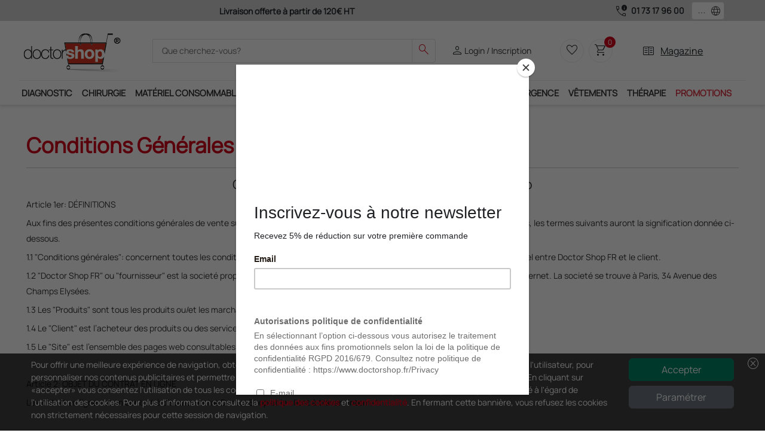

--- FILE ---
content_type: text/html; charset=utf-8
request_url: https://www.doctorshop.fr/Home/Page/TerminiCondizioni
body_size: 128396
content:

    <!DOCTYPE html>
    <html dir="ltr" lang="fr">
    <head>
        
<!-- Script iniettati -->
<script>
    /* <!-- non cancellare non fa nulla  -->  */
</script>
<!-- End Script iniettati -->

    <!-- Google Tag Manager -->
<script>      (function (w, d, s, l, i) {          w[l] = w[l] || []; w[l].push({              'gtm.start':                  new Date().getTime(), event: 'gtm.js'          }); var f = d.getElementsByTagName(s)[0],              j = d.createElement(s), dl = l != 'dataLayer' ? '&l=' + l : ''; j.async = true; j.src =                  'https://metrics.doctorshop.fr/gtm.js?id=' + i + dl; f.parentNode.insertBefore(j, f);      })(window, document, 'script', 'dataLayer', 'GTM-M4DZMPHX');</script>
 <noscript><iframe src="https://metrics.doctorshop.fr/ns.html?id=GTM-M4DZMPHX" height="0" width="0" style="display:none;visibility:hidden"></iframe></noscript>    <!-- End Google Tag Manager -->
<script>
dataLayer.push({
});
</script>


        <meta name="viewport" content="width=device-width, initial-scale=1">
        <meta charset="utf-8">
        <meta http-equiv="X-UA-Compatible" content="IE=edge">
        <meta name="author" content="Doctor Shop Srl">

        
                <title>Doctorshop, Produits m&#xE9;dicaux, appareils m&#xE9;dicaux, diagnostic, chirurgie, mobilier pour cabinet m&#xE9;dical, usage unique, v&#xEA;tements m&#xE9;dicaux, st&#xE9;rilisation, endoscopie</title>
                <title>Doctor Shop est un magasin virtuel sp&#xE9;cialis&#xE9; dans la vente de produits et d&#x27;appareils m&#xE9;dicaux. Nous proposons dans notre catalogue des produits qui appartiennent &#xE0; diff&#xE9;rentes cat&#xE9;gories: diagnostic, instruments chirurgicaux, mobiler pour cabinet m&#xE9;dical, produits &#xE0; usage unique, produits pour la st&#xE9;rilisation, v&#xEA;tements m&#xE9;dicaux</title>
                    <meta name="Title" content="Doctorshop, Produits m&#xE9;dicaux, appareils m&#xE9;dicaux, diagnostic, chirurgie, mobilier pour cabinet m&#xE9;dical, usage unique, v&#xEA;tements m&#xE9;dicaux, st&#xE9;rilisation, endoscopie" />
                    <meta name="Subject" content="produits m&#xE9;dicaux, appareils m&#xE9;dicaux, diagnostic, chirurgie, mobiliers pour cabinet m&#xE9;dical, usage unique, vetements m&#xE9;dicaux, st&#xE9;rilisation, endoscopie" />
                    <meta name="Description" content="Doctor Shop est un magasin virtuel sp&#xE9;cialis&#xE9; dans la vente de produits et d&#x27;appareils m&#xE9;dicaux. Nous proposons dans notre catalogue des produits qui appartiennent &#xE0; diff&#xE9;rentes cat&#xE9;gories: diagnostic, instruments chirurgicaux, mobiler pour cabinet m&#xE9;dical, produits &#xE0; usage unique, produits pour la st&#xE9;rilisation, v&#xEA;tements m&#xE9;dicaux" />
                    <meta name="Keywords" content="Doctor Shop, produits m&#xE9;dicaux, articles medicaux, appareils medicaux, appareil m&#xE9;dical, diagnostic, instruments de diagnostic, mobilier pour cabinet m&#xE9;dical, test de diagnostic, chirurgie, otoscopes, dermatoscopes, sth&#xE9;toscopes, &#xE9;chographe, &#xE9;lectrocardiographe, ecg, ophtalmoscopes, d&#xE9;sinfectants, boite de chirurgie, instruments chirurgiques, pinces, ciseaux, &#xE9;lectrobistouris, cryoth&#xE9;rapie, produits pour la cryoth&#xE9;rapie, vetements sanitaires, blouses, tuniques, sabots, lunettes de protection, mallettes pour m&#xE9;decin, pantalons, appareils de th&#xE9;rapie, appareils pour r&#xE9;&#xE9;ducation, magnetoth&#xE9;rapie, &#xE9;lectroth&#xE9;rapie, ultrasonoth&#xE9;rapie, pressoth&#xE9;rapie, laserth&#xE9;rapie, radarth&#xE9;rapie, &#xE9;quipements pour handicap&#xE9;s. Fauteuils roulants pour handicap&#xE9;s, d&#xE9;ambulateurs, cannes, d&#xE9;fibrillateurs, moniteur multiparam&#xE8;tre, &#xE9;quipement premier secours, saturim&#xE8;tres, saturim&#xE8;tre, brancards, colliers, colliers pour immobilisation, sac premier secours, laryngoscopes, insufflateurs r&#xE9;animation, usage unique, usage unique m&#xE9;dical, usage unique consommable, soins et pansements, draps m&#xE9;dicaux, papier thermique pour ecg, papier pour &#xE9;chographie, garrots, soins et pansements, gazes, bandes, soins et pansements 3m, lampes scialytique, divans d&#x27;examen, chariots m&#xE9;dicaux,gu&#xE9;ridons &#xE0; instruments, balances, toises, spirom&#xE8;tres, st&#xE9;rilisateurs, produits de st&#xE9;rilisation, autoclaves, papier, divans, mod&#xE8;les anatomiques, tensiom&#xE8;tres, mesurer la pression, mesurateur de pression" />
                    <meta name="Expires" content="" />
                    <link rel="Canonical" href="http://www.doctorshop.fr/Home/Page/TerminiCondizioni" />
                    <meta property="og:title" content="Doctorshop, Produits m&#xE9;dicaux, appareils m&#xE9;dicaux, diagnostic, chirurgie, mobilier pour cabinet m&#xE9;dical, usage unique, v&#xEA;tements m&#xE9;dicaux, st&#xE9;rilisation, endoscopie" />
                    <meta property="og:type" content="website" />
                    <meta property="og:image" />
                    <meta property="og:url" content="http://www.doctorshop.fr/Home/Page/TerminiCondizioni" />
                    <meta property="og:description" content="Doctor Shop est un magasin virtuel sp&#xE9;cialis&#xE9; dans la vente de produits et d&#x27;appareils m&#xE9;dicaux. Nous proposons dans notre catalogue des produits qui appartiennent &#xE0; diff&#xE9;rentes cat&#xE9;gories: diagnostic, instruments chirurgicaux, mobiler pour cabinet m&#xE9;dical, produits &#xE0; usage unique, produits pour la st&#xE9;rilisation, v&#xEA;tements m&#xE9;dicaux" />
                    <meta property="og:locale" content="fr-FR" />
                    <meta property="og:site_name" content="Doctor Shop" />
    <meta http-equiv="Content-Type" content="text/html; charset=UTF-8" />

        
<!-- Link -->
<link href="https://static.doctorshop.it/assets/images/tipo/1/favicon.ico" rel="icon" type="image/x-icon" />
<link href="https://static.doctorshop.it/assets/images/tipo/1/logo.png" rel="apple-touch-icon" />

<link href="https://static.doctorshop.it/assets/devexpress/dx.light.css" rel="stylesheet" media="all">

<link href="/css/Common/Bootstrap_ds.min.css" rel="stylesheet" />
<link href="/css/Common/site.min.css?v=l14pvv49s8hAZFMY3LUNPMv_9DncWRJTyHWh9gosV1E" media="all" rel="stylesheet" />
<link href="/css/Tipo1/site.min.css?v=ikIpiU_1AvuYHIMCgUYIYryBdJSlAaSt3KQ2HL6f1Ww" media="all" rel="stylesheet" />
<link rel="stylesheet" href="/css/Common/swiper-bundle.min.css" />
<link href="/css/Common/tiny-slider.min.css" rel="stylesheet" media="print" onload="this.media='all'">
<link href="/css/Common/aos.min.css" rel="stylesheet">
<link href="/css/Common/glightbox.min.css" rel="stylesheet" media="print" onload="this.media='all'">
<link href="/css/Common/venobox.min.css" media="print" onload="this.media='all'" rel="stylesheet" />





<link href="https://static.doctorshop.it/assets/owlcarousel2/owl.carousel.min.css" rel="stylesheet">
<link href="https://static.doctorshop.it/assets/owlcarousel2/owl.theme.default.min.css" rel="stylesheet">
<link rel="stylesheet" href="https://cdn.jsdelivr.net/npm/bootstrap-icons@1.11.3/font/bootstrap-icons.min.css">
<!-- Link --> 

        <link rel="stylesheet" href="/css/CSSPartial/Editoriale.min.css" />
        <link rel="stylesheet" href="/css/CSSPartial/PagPers.min.css" />

        
<!-- ScriptHead -->
<script src="https://static.doctorshop.it/assets/jquery/jquery-3.7.1.min.js" integrity="sha256-/JqT3SQfawRcv/BIHPThkBvs0OEvtFFmqPF/lYI/Cxo=" crossorigin="anonymous"></script>

<script src="https://static.doctorshop.it/assets/js/dx.custom.js"></script>

<script src="https://static.doctorshop.it/assets/js/devextreme/aspnet/dx.aspnet.mvc.js"></script>

<script>DevExpress.localization.locale(navigator.language);</script>
<script src="/js/devextreme/localization/dx.messages.fr.js"></script>

<script src="https://static.doctorshop.it/assets/js/devextreme/aspnet/dx.aspnet.data.js"></script>

<script src="https://static.doctorshop.it/assets/owlcarousel2/owl.carousel.min.js"></script>


    <script src="/js/Common/lazysizes.min.js" async=""></script>

<!-- ScriptHead -->
        

        
<script>
    (function (w, k) { w[k] = window[k] || function () { (window[k].q = window[k].q || []).push(arguments) } })(window, "doofinderApp") 
    doofinderApp("config", "language", "fr");
    doofinderApp("config", "currency", "EUR");
    doofinderApp("config", "hashid", "ecfe48701ceebd8bca161ab420762886");
</script>
<script src="https://eu1-config.doofinder.com/2.x/ad4aad7d-53e6-4f22-96cc-b8a26c4382eb.js" async></script>
        
    <script id="mcjs">!function(c,h,i,m,p){m=c.createElement(h),p=c.getElementsByTagName(h)[0],m.async=1,m.src=i,p.parentNode.insertBefore(m,p)}(document,"script", "https://chimpstatic.com/mcjs-connected/js/users/8cc5fb8b147be59cdce036643/ca4c90aa37e2648ba114ed6f3.js");</script>
        
    </head>

    <body style="overflow: visible">
        
<!-- Script iniettati -->
<script>
    /* <!-- non cancellare non fa nulla  -->  */
</script>
<!-- End Script iniettati -->


    <!-- Google Tag Manager (noscript) -->
 <noscript><iframe src="https://metrics.doctorshop.fr/ns.html?id=GTM-M4DZMPHX" height="0" width="0" style="display:none;visibility:hidden"></iframe></noscript>    <!-- End Google Tag Manager (noscript) -->

        
<script>
DevExpress.config({"serverDecimalSeparator":","});
DevExpress.aspnet.setTemplateEngine();
DevExpress.assertDevExtremeVersion('DevExtreme.AspNet.Core', '24.1.7');
DevExpress.config({ "licenseKey": window.atob("[base64]") });
</script>
<div id="loadPanel"></div><script>
DevExpress.utils.readyCallbacks.add((function($){$("#loadPanel").dxLoadPanel({"shadingColor":"rgba(0,0,0,0.4)","visible":false,"showIndicator":true,"showPane":true,"shading":true,"hideOnOutsideClick":false,"message":"Chargement en cours...","indicatorSrc":"https://js.devexpress.com/Content/data/loadingIcons/rolling.svg"});}).bind(this, jQuery));</script>

<div id="toast"></div><script>
DevExpress.utils.readyCallbacks.add((function($){$("#toast").dxToast({});}).bind(this, jQuery));</script>


<script>
    function close(){
        $("#popuplogin").dxPopup("hide");
    }
</script>

<div id="popuplogin"></div><script>
DevExpress.utils.readyCallbacks.add((function($){$("#popuplogin").dxPopup({"width":450.0,"height":300.0,"visible":false,"title":"Login","shading":true,"shadingColor":"rgba(0, 0, 0, 0.8)","hideOnOutsideClick":true,"showCloseButton":true,"contentTemplate":$("#popup-template-login")});}).bind(this, jQuery));</script>


<script type="text/html" id="popup-template-login">    <div class="text-center">
        <p class="fw-bold"><etichetta>Attention !</etichetta></p>
        <p><etichetta>Pour continuer, veuillez vous connecter.</etichetta></p>

        <a href="#" class="btn btn-warning w-50 mt-3" onclick="close(); window.open('/Account/Login?ReturnUrl=' + location.pathname + location.search, '_self');">
            <etichetta>Entrer</etichetta>
        </a>
        <hr class="m-3" />
        
        <a href="#" class="btn btn-primary w-50" onclick="close(); window.open('/Account/Registrazione', '_self');">
            <etichetta>Inscrivez-vous ici</etichetta>
        </a>
    </div>
</script>

<div id="popupav"></div><script>
DevExpress.utils.readyCallbacks.add((function($){$("#popupav").dxPopup({"width":450.0,"height":500.0,"visible":false,"title":"Verifica indirizzo","shading":true,"shadingColor":"rgba(0, 0, 0, 0.8)","hideOnOutsideClick":true,"showCloseButton":true,"contentTemplate":$("#popup-template-av")});}).bind(this, jQuery));</script>


<script type="text/html" id="popup-template-av">    <div>
        E' stato digitato il seguente indirizzo che presenta delle incongruenze: <div id="popupavsa" class="fw-bold"></div>
        <div class="mt-2">Elenco delle componenti che presentano un problema:</div>
        <%!function(){%><div id="<%=arguments[0]%>"></div><%DevExpress.aspnet.createComponent("dxList",{"keyExpr":"componentType","displayExpr":"extDescription","showSelectionControls":false,"selectionMode":"none","itemTemplate":$("#avlist-itemTemplate")},arguments[0])%><%}("avlist")%>
    </div>
    <div class="mt-5">
        Indirizzo alternativo suggerito: <div id="popupavda" class="fw-bold"></div>
    </div>
    <div class="mt-5 border-top border-2">
        <div class="btn btn-success btn-sm">Conferma indirizzo digitato</div>
        <div class="btn btn-info btn-sm">Conferma indirizzo suggerito</div>
    </div>
</script><script type="text/html" id="avlist-itemTemplate"><%- extDescription %></script>
        


<script>

    $(document).ready(() => {
    AggiungiScrollPerHeader('-45px');
    });
</script>

    <header class="generic-header">

        <div class="header navbar-area fixed-top">
            <div class="row p-0 m-0">
                <div class="topbar d-none d-md-block col-12 col-lg-9">
                    <div id="adsSlider" class="carousel slide w-100" data-bs-ride="carousel">
                        <div class="carousel-inner w-100">
                            <div class="carousel-item active w-100 text-center">
                                <label class="text-dark fw-bold "><etichetta>Livraison offerte à partir de 120€ HT</etichetta></label>
                            </div>
                            <div class="carousel-item w-100 text-center">
                                <label class="text-dark fw-bold "><etichetta>Paiement 4X avec Paypal</etichetta></label>
                            </div>
                            <div class="carousel-item w-100 text-center">
                                <label class="text-dark fw-bold "><etichetta>Service clients 9h - 18h</etichetta></label>
                            </div>
                        </div>

                    </div>
                </div>
                <div class="col-12 col-lg-3 d-flex justify-content-center align-items-center phones">
                        <span class="material-symbols-outlined text-dark end-0 pe-1">call_quality</span>
                        <a class="fw-bolder text-dark text-nowrap pe-2" href="tel:01 73 17 96 00">01 73 17 96 00</a>
                            <style>
                                .dx-label {
                                    max-width: 100% !important;
                                }

                                #fselectlanguage {
                                    min-width: 55px !important;
                                }
                            </style>
<div id="fselectlanguage"></div><script>
DevExpress.utils.readyCallbacks.add((function($){$("#fselectlanguage").dxSelectBox({"dataSource":{"store":new DevExpress.data.ArrayStore({"data":[{"Key":"1034","Index":0,"Value":"ES"},{"Key":"1036","Index":0,"Value":"FR"},{"Key":"1082","Index":0,"Value":"MT"},{"Key":"2057","Index":0,"Value":"GB"},{"Key":"1040","Index":0,"Value":"IT"},{"Key":"2060","Index":0,"Value":"BE"},{"Key":"2070","Index":0,"Value":"PT"},{"Key":"3079","Index":0,"Value":"AT"},{"Key":"6153","Index":0,"Value":"EN"}]})},"displayExpr":"Value","valueExpr":"Key","value":"1036","width":50.0,"height":30.0,"elementAttr":{"class":"ms-1"},"dropDownButtonTemplate":$("#fselectlanguage-dropDownButtonTemplate"),"itemTemplate":$("#fselectlanguage-itemTemplate")});}).bind(this, jQuery));</script>                </div>
            </div>
            <div class="container p-0">
                <div class="header-middle bg-white py-2 px-0">
                    <div class="container-fluid">
                        <div class="row align-items-center justify-content-between">
                            <div class="col-5 col-md-2 order-0 order-md-0 p-0 common-logo-container">
                                <a class="img-fluid pt-2" href="/">
                                    <img rel="apple-touch-icon"
                                         id="SiteLogo"
                                         class="img-fluid"
                                         style="width:100%;"
                                         src="https://static.doctorshop.it/assets/images/tipo/1/logo.png"
                                         alt="www.doctorshop.fr" />
                                </a>
                            </div>                            <div class="col-12 col-md-5 pt-2 pt-md-0 order-2 order-md-1">
                                <div class="main-menu-search">
                                    <div class="navbar-search search-style-5">
                                        <div class="d-flex d-md-none justify-content-center align-items-center border rounded p-1" data-bs-toggle="offcanvas" data-bs-target="#CategorySideBar" aria-controls="CategorySideBar">
                                            <span class="material-symbols-outlined md-30 text-dark">menu</span>
                                        </div>
                                        <div class="offcanvas offcanvas-start" tabindex="-1" id="CategorySideBar">
                                            <div class="offcanvas-header">
                                                <etichetta class="fw-bold fs-3">Categoriés</etichetta>
                                                <button type="button" class="btn-close text-reset" data-bs-dismiss="offcanvas" aria-label="Close"></button>
                                            </div>
                                            <div class="offcanvas-body">
                                                <div id="CategoriesAccordion"></div><script>
DevExpress.utils.readyCallbacks.add((function($){$("#CategoriesAccordion").dxAccordion({"dataSource":{"store":new DevExpress.data.ArrayStore({"data":[{"Colore":"#FFD714","Url":"diagnostic-DI","FullUrl":"diagnostic-DI","IsFirst":false,"IsLast":false,"NElementi":0,"IsMacroCategory":true,"ImmagineMaster":null,"IdImmagineMaster":null,"ImmagineCategoria":68,"Ordinamento":0,"Vendite":null,"Promozioni":true,"UltimoInserimentoProdotto":null,"AllUrl":["diagnostic-DI","diagnostic-DI/stethoscopes-DI-6","diagnostic-DI/accessoires-pour-appareils-de-diagnostic-di-17","diagnostic-DI/accessoires-pour-appareils-de-diagnostic-di-17/stethoscopes-rechanges-et-accessories-DI-7","diagnostic-DI/accessoires-pour-appareils-de-diagnostic-di-17/stethoscopes-rechanges-et-accessories-DI-7/autres-rechanges-et-accessoires-pour-stethoscopes-DI-7-07","diagnostic-DI/accessoires-pour-appareils-de-diagnostic-di-17/stethoscopes-rechanges-et-accessories-DI-7/kit-rechanges-assortis-DI-7-06","diagnostic-DI/accessoires-pour-appareils-de-diagnostic-di-17/stethoscopes-rechanges-et-accessories-DI-7/embouts-auriculaires-DI-7-01","diagnostic-DI/accessoires-pour-appareils-de-diagnostic-di-17/stethoscopes-rechanges-et-accessories-DI-7/diaphragmes-DI-7-03","diagnostic-DI/accessoires-pour-appareils-de-diagnostic-di-17/stethoscopes-rechanges-et-accessories-DI-7/bagues-en-neoprene-DI-7-05","diagnostic-DI/accessoires-pour-appareils-de-diagnostic-di-17/tensiometres-accessoires-DI-B","diagnostic-DI/accessoires-pour-appareils-de-diagnostic-di-17/tensiometres-accessoires-DI-B/brassards-et-vessies-DI-B-01","diagnostic-DI/accessoires-pour-appareils-de-diagnostic-di-17/tensiometres-accessoires-DI-B/alimentation-secteur-prise-di-b-06","diagnostic-DI/accessoires-pour-appareils-de-diagnostic-di-17/tensiometres-accessoires-DI-B/tubulures-et-connecteurs-di-b-05","diagnostic-DI/accessoires-pour-appareils-de-diagnostic-di-17/tensiometres-accessoires-DI-B/poires-systemes-de-gonflage-et-valves-DI-B-02","diagnostic-DI/accessoires-pour-appareils-de-diagnostic-di-17/tensiometres-accessoires-DI-B/pochettes-di-b-07","diagnostic-DI/accessoires-pour-appareils-de-diagnostic-di-17/tensiometres-accessoires-DI-B/chariots-di-b-04","diagnostic-DI/accessoires-pour-appareils-de-diagnostic-di-17/tensiometres-accessoires-DI-B/autres-accessoires-DI-B-03","diagnostic-DI/accessoires-pour-appareils-de-diagnostic-di-17/speculums-pour-otoscopes-a-usage-unique-et-a-usage-multiple-DI-3-04-01","diagnostic-DI/accessoires-pour-appareils-de-diagnostic-di-17/sacs-et-etuis-di-17-11","diagnostic-DI/accessoires-pour-appareils-de-diagnostic-di-17/ampoules-di-3-04","diagnostic-DI/accessoires-pour-appareils-de-diagnostic-di-17/tetes-di-5-02-01","diagnostic-DI/accessoires-pour-appareils-de-diagnostic-di-17/poires-et-connecteurs-dinsufflation-pour-otoscopes-di-17-12","diagnostic-DI/accessoires-pour-appareils-de-diagnostic-di-17/dermatoscopes-capillaroscopes-et-tricoscopes-accessoires-DI-9-03","diagnostic-DI/accessoires-pour-appareils-de-diagnostic-di-17/dermatoscopes-capillaroscopes-et-tricoscopes-accessoires-DI-9-03/embouts-de-contact-di-9-03-02","diagnostic-DI/accessoires-pour-appareils-de-diagnostic-di-17/dermatoscopes-capillaroscopes-et-tricoscopes-accessoires-DI-9-03/adaptateurs-di-9-03-01","diagnostic-DI/accessoires-pour-appareils-de-diagnostic-di-17/poignees-di-3-04-03","diagnostic-DI/accessoires-pour-appareils-de-diagnostic-di-17/batteries-di-5-02","diagnostic-DI/accessoires-pour-appareils-de-diagnostic-di-17/chargeurs-di-5-02-02","diagnostic-DI/accessoires-pour-appareils-de-diagnostic-di-17/autres-accessoires-di-3-04-02","diagnostic-DI/tensiometres-aneroides-et-electroniques-DI-8","diagnostic-DI/otoscopes-et-video-otoscopes-di-3","diagnostic-DI/otoscopes-et-video-otoscopes-di-3/otoscopes-DI-3-01","diagnostic-DI/otoscopes-et-video-otoscopes-di-3/video-otoscopes-DI-3-02","diagnostic-DI/tests-de-diagnostic-rapide-di-c","diagnostic-DI/tests-de-diagnostic-rapide-di-c/analyses-durine-DI-C-08","diagnostic-DI/tests-de-diagnostic-rapide-di-c/pneumologie-et-appareils-respiratoires-DI-C-02","diagnostic-DI/tests-de-diagnostic-rapide-di-c/drogues-DI-C-10","diagnostic-DI/tests-de-diagnostic-rapide-di-c/gynecologie-DI-C-05","diagnostic-DI/tests-de-diagnostic-rapide-di-c/accessoires-pour-tests-de-diagnostic-rapides-DI-C-12","diagnostic-DI/tests-de-diagnostic-rapide-di-c/sang-occulte-DI-C-09","diagnostic-DI/tests-de-diagnostic-rapide-di-c/tests-veterinaires-di-c-16","diagnostic-DI/tests-de-diagnostic-rapide-di-c/markers-cardiaques-DI-C-03","diagnostic-DI/tests-de-diagnostic-rapide-di-c/autres-specialites-DI-C-11","diagnostic-DI/tests-de-diagnostic-rapide-di-c/tests-pour-la-fonction-visive-DI-C-01","diagnostic-DI/tests-de-diagnostic-rapide-di-c/gastro-enterologie-DI-C-04","diagnostic-DI/tests-de-diagnostic-rapide-di-c/test-pour-sars-cov-2-di-c-14","diagnostic-DI/marteaux-neurologiques-et-monofilamants-DI-2","diagnostic-DI/marteaux-neurologiques-et-monofilamants-DI-2/marteaux-neurologiques-di-2-01","diagnostic-DI/marteaux-neurologiques-et-monofilamants-DI-2/monofilamants-et-testeurs-sensoriels-di-2-02","diagnostic-DI/oxymetres-de-pouls-saturometres-pp-9","diagnostic-DI/oxymetres-de-pouls-saturometres-pp-9/oxymetres-de-pouls-saturometres-PP-9-01","diagnostic-DI/oxymetres-de-pouls-saturometres-pp-9/rechanges-et-accessoires-pour-oxymetres-de-pouls-PP-9-02","diagnostic-DI/stylos-lumiere-DI-O","diagnostic-DI/thermometres-DI-D","diagnostic-DI/thermometres-DI-D/thermometres-electriques-DI-D-01","diagnostic-DI/thermometres-DI-D/thermometres-sans-contact-DI-D-02","diagnostic-DI/thermometres-DI-D/thermometres-tympanique-DI-D-04","diagnostic-DI/diapasons-DI-1","diagnostic-DI/ophtalmoscopes-et-retinoscopes-di-5","diagnostic-DI/ophtalmoscopes-et-retinoscopes-di-5/ophtalmoscopes-DI-5-01","diagnostic-DI/ophtalmoscopes-et-retinoscopes-di-5/retinoscopes-DI-5-03","diagnostic-DI/debitmetre-de-pointe-numerique-et-accessoires-di-e","diagnostic-DI/dermatoscopes-capillaroscopes-et-tricoscopes-DI-9","diagnostic-DI/dermatoscopes-capillaroscopes-et-tricoscopes-DI-9/capillaroscopes-DI-9-06","diagnostic-DI/dermatoscopes-capillaroscopes-et-tricoscopes-DI-9/tricoscopes-DI-9-05","diagnostic-DI/dermatoscopes-capillaroscopes-et-tricoscopes-DI-9/video-dermatoscopes-DI-9-04","diagnostic-DI/dermatoscopes-capillaroscopes-et-tricoscopes-DI-9/dermatoscopes-DI-9-01","diagnostic-DI/chercheur-de-veines-di-10","diagnostic-DI/stations-de-diagnostic-di-16","diagnostic-DI/doppler-et-accessoires-pp-7","diagnostic-DI/doppler-et-accessoires-pp-7/dopplers-foetales-et-vasculaires-pp-7-01","diagnostic-DI/doppler-et-accessoires-pp-7/capteures-pour-doppler-pp-7-03","diagnostic-DI/doppler-et-accessoires-pp-7/accessoires-pour-doppler-pp-7-02","diagnostic-DI/appareils-de-mesure-orthopedique-DI-A","diagnostic-DI/set-oto-ophtalmoscopes-DI-5-05"],"Sons":[{"Colore":null,"Url":"stethoscopes-DI-6","FullUrl":"diagnostic-DI/stethoscopes-DI-6","IsFirst":true,"IsLast":false,"NElementi":0,"IsMacroCategory":false,"ImmagineMaster":"110361","IdImmagineMaster":41735,"ImmagineCategoria":null,"Ordinamento":1,"Vendite":385,"Promozioni":true,"UltimoInserimentoProdotto":new Date(2025, 11, 2, 15, 52, 12, 77),"AllUrl":["diagnostic-DI/stethoscopes-DI-6"],"Sons":[],"AllKeys":["DI-6"],"Key":"DI-6","Index":0,"Value":"Stéthoscopes"},{"Colore":null,"Url":"accessoires-pour-appareils-de-diagnostic-di-17","FullUrl":"diagnostic-DI/accessoires-pour-appareils-de-diagnostic-di-17","IsFirst":false,"IsLast":false,"NElementi":0,"IsMacroCategory":false,"ImmagineMaster":null,"IdImmagineMaster":null,"ImmagineCategoria":241,"Ordinamento":0,"Vendite":260,"Promozioni":true,"UltimoInserimentoProdotto":new Date(2026, 0, 16, 13, 37, 28, 757),"AllUrl":["diagnostic-DI/accessoires-pour-appareils-de-diagnostic-di-17","diagnostic-DI/accessoires-pour-appareils-de-diagnostic-di-17/stethoscopes-rechanges-et-accessories-DI-7","diagnostic-DI/accessoires-pour-appareils-de-diagnostic-di-17/stethoscopes-rechanges-et-accessories-DI-7/autres-rechanges-et-accessoires-pour-stethoscopes-DI-7-07","diagnostic-DI/accessoires-pour-appareils-de-diagnostic-di-17/stethoscopes-rechanges-et-accessories-DI-7/kit-rechanges-assortis-DI-7-06","diagnostic-DI/accessoires-pour-appareils-de-diagnostic-di-17/stethoscopes-rechanges-et-accessories-DI-7/embouts-auriculaires-DI-7-01","diagnostic-DI/accessoires-pour-appareils-de-diagnostic-di-17/stethoscopes-rechanges-et-accessories-DI-7/diaphragmes-DI-7-03","diagnostic-DI/accessoires-pour-appareils-de-diagnostic-di-17/stethoscopes-rechanges-et-accessories-DI-7/bagues-en-neoprene-DI-7-05","diagnostic-DI/accessoires-pour-appareils-de-diagnostic-di-17/tensiometres-accessoires-DI-B","diagnostic-DI/accessoires-pour-appareils-de-diagnostic-di-17/tensiometres-accessoires-DI-B/brassards-et-vessies-DI-B-01","diagnostic-DI/accessoires-pour-appareils-de-diagnostic-di-17/tensiometres-accessoires-DI-B/alimentation-secteur-prise-di-b-06","diagnostic-DI/accessoires-pour-appareils-de-diagnostic-di-17/tensiometres-accessoires-DI-B/tubulures-et-connecteurs-di-b-05","diagnostic-DI/accessoires-pour-appareils-de-diagnostic-di-17/tensiometres-accessoires-DI-B/poires-systemes-de-gonflage-et-valves-DI-B-02","diagnostic-DI/accessoires-pour-appareils-de-diagnostic-di-17/tensiometres-accessoires-DI-B/pochettes-di-b-07","diagnostic-DI/accessoires-pour-appareils-de-diagnostic-di-17/tensiometres-accessoires-DI-B/chariots-di-b-04","diagnostic-DI/accessoires-pour-appareils-de-diagnostic-di-17/tensiometres-accessoires-DI-B/autres-accessoires-DI-B-03","diagnostic-DI/accessoires-pour-appareils-de-diagnostic-di-17/speculums-pour-otoscopes-a-usage-unique-et-a-usage-multiple-DI-3-04-01","diagnostic-DI/accessoires-pour-appareils-de-diagnostic-di-17/sacs-et-etuis-di-17-11","diagnostic-DI/accessoires-pour-appareils-de-diagnostic-di-17/ampoules-di-3-04","diagnostic-DI/accessoires-pour-appareils-de-diagnostic-di-17/tetes-di-5-02-01","diagnostic-DI/accessoires-pour-appareils-de-diagnostic-di-17/poires-et-connecteurs-dinsufflation-pour-otoscopes-di-17-12","diagnostic-DI/accessoires-pour-appareils-de-diagnostic-di-17/dermatoscopes-capillaroscopes-et-tricoscopes-accessoires-DI-9-03","diagnostic-DI/accessoires-pour-appareils-de-diagnostic-di-17/dermatoscopes-capillaroscopes-et-tricoscopes-accessoires-DI-9-03/embouts-de-contact-di-9-03-02","diagnostic-DI/accessoires-pour-appareils-de-diagnostic-di-17/dermatoscopes-capillaroscopes-et-tricoscopes-accessoires-DI-9-03/adaptateurs-di-9-03-01","diagnostic-DI/accessoires-pour-appareils-de-diagnostic-di-17/poignees-di-3-04-03","diagnostic-DI/accessoires-pour-appareils-de-diagnostic-di-17/batteries-di-5-02","diagnostic-DI/accessoires-pour-appareils-de-diagnostic-di-17/chargeurs-di-5-02-02","diagnostic-DI/accessoires-pour-appareils-de-diagnostic-di-17/autres-accessoires-di-3-04-02"],"Sons":[{"Colore":null,"Url":"stethoscopes-rechanges-et-accessories-DI-7","FullUrl":"diagnostic-DI/accessoires-pour-appareils-de-diagnostic-di-17/stethoscopes-rechanges-et-accessories-DI-7","IsFirst":true,"IsLast":false,"NElementi":0,"IsMacroCategory":false,"ImmagineMaster":"108910","IdImmagineMaster":33725,"ImmagineCategoria":null,"Ordinamento":1,"Vendite":159,"Promozioni":true,"UltimoInserimentoProdotto":new Date(2024, 6, 23, 15, 37, 37, 233),"AllUrl":["diagnostic-DI/accessoires-pour-appareils-de-diagnostic-di-17/stethoscopes-rechanges-et-accessories-DI-7","diagnostic-DI/accessoires-pour-appareils-de-diagnostic-di-17/stethoscopes-rechanges-et-accessories-DI-7/autres-rechanges-et-accessoires-pour-stethoscopes-DI-7-07","diagnostic-DI/accessoires-pour-appareils-de-diagnostic-di-17/stethoscopes-rechanges-et-accessories-DI-7/kit-rechanges-assortis-DI-7-06","diagnostic-DI/accessoires-pour-appareils-de-diagnostic-di-17/stethoscopes-rechanges-et-accessories-DI-7/embouts-auriculaires-DI-7-01","diagnostic-DI/accessoires-pour-appareils-de-diagnostic-di-17/stethoscopes-rechanges-et-accessories-DI-7/diaphragmes-DI-7-03","diagnostic-DI/accessoires-pour-appareils-de-diagnostic-di-17/stethoscopes-rechanges-et-accessories-DI-7/bagues-en-neoprene-DI-7-05"],"Sons":[{"Colore":null,"Url":"autres-rechanges-et-accessoires-pour-stethoscopes-DI-7-07","FullUrl":"diagnostic-DI/accessoires-pour-appareils-de-diagnostic-di-17/stethoscopes-rechanges-et-accessories-DI-7/autres-rechanges-et-accessoires-pour-stethoscopes-DI-7-07","IsFirst":true,"IsLast":false,"NElementi":0,"IsMacroCategory":false,"ImmagineMaster":"109887","IdImmagineMaster":38351,"ImmagineCategoria":null,"Ordinamento":1,"Vendite":122,"Promozioni":true,"UltimoInserimentoProdotto":new Date(2024, 6, 23, 15, 37, 37, 233),"AllUrl":["diagnostic-DI/accessoires-pour-appareils-de-diagnostic-di-17/stethoscopes-rechanges-et-accessories-DI-7/autres-rechanges-et-accessoires-pour-stethoscopes-DI-7-07"],"Sons":[],"AllKeys":["DI-7-07"],"Key":"DI-7-07","Index":0,"Value":"Autres rechanges et accessoires pour stéthoscopes"},{"Colore":null,"Url":"kit-rechanges-assortis-DI-7-06","FullUrl":"diagnostic-DI/accessoires-pour-appareils-de-diagnostic-di-17/stethoscopes-rechanges-et-accessories-DI-7/kit-rechanges-assortis-DI-7-06","IsFirst":false,"IsLast":false,"NElementi":0,"IsMacroCategory":false,"ImmagineMaster":"108910","IdImmagineMaster":33725,"ImmagineCategoria":null,"Ordinamento":1,"Vendite":40,"Promozioni":false,"UltimoInserimentoProdotto":new Date(2021, 5, 21, 11, 35, 15, 477),"AllUrl":["diagnostic-DI/accessoires-pour-appareils-de-diagnostic-di-17/stethoscopes-rechanges-et-accessories-DI-7/kit-rechanges-assortis-DI-7-06"],"Sons":[],"AllKeys":["DI-7-06"],"Key":"DI-7-06","Index":0,"Value":"Kit rechanges assortis"},{"Colore":null,"Url":"embouts-auriculaires-DI-7-01","FullUrl":"diagnostic-DI/accessoires-pour-appareils-de-diagnostic-di-17/stethoscopes-rechanges-et-accessories-DI-7/embouts-auriculaires-DI-7-01","IsFirst":false,"IsLast":false,"NElementi":0,"IsMacroCategory":false,"ImmagineMaster":"109321","IdImmagineMaster":35284,"ImmagineCategoria":null,"Ordinamento":1,"Vendite":13,"Promozioni":false,"UltimoInserimentoProdotto":new Date(2021, 1, 16, 10, 42, 50, 993),"AllUrl":["diagnostic-DI/accessoires-pour-appareils-de-diagnostic-di-17/stethoscopes-rechanges-et-accessories-DI-7/embouts-auriculaires-DI-7-01"],"Sons":[],"AllKeys":["DI-7-01"],"Key":"DI-7-01","Index":0,"Value":"Embouts auriculaires "},{"Colore":null,"Url":"diaphragmes-DI-7-03","FullUrl":"diagnostic-DI/accessoires-pour-appareils-de-diagnostic-di-17/stethoscopes-rechanges-et-accessories-DI-7/diaphragmes-DI-7-03","IsFirst":false,"IsLast":false,"NElementi":0,"IsMacroCategory":false,"ImmagineMaster":"2300570","IdImmagineMaster":52313,"ImmagineCategoria":null,"Ordinamento":1,"Vendite":0,"Promozioni":false,"UltimoInserimentoProdotto":new Date(2018, 2, 1, 10, 26, 15, 210),"AllUrl":["diagnostic-DI/accessoires-pour-appareils-de-diagnostic-di-17/stethoscopes-rechanges-et-accessories-DI-7/diaphragmes-DI-7-03"],"Sons":[],"AllKeys":["DI-7-03"],"Key":"DI-7-03","Index":0,"Value":"Diaphragmes "},{"Colore":null,"Url":"bagues-en-neoprene-DI-7-05","FullUrl":"diagnostic-DI/accessoires-pour-appareils-de-diagnostic-di-17/stethoscopes-rechanges-et-accessories-DI-7/bagues-en-neoprene-DI-7-05","IsFirst":false,"IsLast":false,"NElementi":0,"IsMacroCategory":false,"ImmagineMaster":"2300095","IdImmagineMaster":51515,"ImmagineCategoria":null,"Ordinamento":1,"Vendite":0,"Promozioni":false,"UltimoInserimentoProdotto":new Date(2021, 5, 21, 12, 14, 22, 370),"AllUrl":["diagnostic-DI/accessoires-pour-appareils-de-diagnostic-di-17/stethoscopes-rechanges-et-accessories-DI-7/bagues-en-neoprene-DI-7-05"],"Sons":[],"AllKeys":["DI-7-05"],"Key":"DI-7-05","Index":0,"Value":"Bagues en néoprène"}],"AllKeys":["DI-7","DI-7-07","DI-7-06","DI-7-01","DI-7-03","DI-7-05"],"Key":"DI-7","Index":0,"Value":"Stéthoscopes - Rechanges et accessoires"},{"Colore":null,"Url":"tensiometres-accessoires-DI-B","FullUrl":"diagnostic-DI/accessoires-pour-appareils-de-diagnostic-di-17/tensiometres-accessoires-DI-B","IsFirst":false,"IsLast":false,"NElementi":0,"IsMacroCategory":false,"ImmagineMaster":"3800438","IdImmagineMaster":61073,"ImmagineCategoria":null,"Ordinamento":1,"Vendite":73,"Promozioni":false,"UltimoInserimentoProdotto":new Date(2025, 9, 6, 19, 3, 13, 153),"AllUrl":["diagnostic-DI/accessoires-pour-appareils-de-diagnostic-di-17/tensiometres-accessoires-DI-B","diagnostic-DI/accessoires-pour-appareils-de-diagnostic-di-17/tensiometres-accessoires-DI-B/brassards-et-vessies-DI-B-01","diagnostic-DI/accessoires-pour-appareils-de-diagnostic-di-17/tensiometres-accessoires-DI-B/alimentation-secteur-prise-di-b-06","diagnostic-DI/accessoires-pour-appareils-de-diagnostic-di-17/tensiometres-accessoires-DI-B/tubulures-et-connecteurs-di-b-05","diagnostic-DI/accessoires-pour-appareils-de-diagnostic-di-17/tensiometres-accessoires-DI-B/poires-systemes-de-gonflage-et-valves-DI-B-02","diagnostic-DI/accessoires-pour-appareils-de-diagnostic-di-17/tensiometres-accessoires-DI-B/pochettes-di-b-07","diagnostic-DI/accessoires-pour-appareils-de-diagnostic-di-17/tensiometres-accessoires-DI-B/chariots-di-b-04","diagnostic-DI/accessoires-pour-appareils-de-diagnostic-di-17/tensiometres-accessoires-DI-B/autres-accessoires-DI-B-03"],"Sons":[{"Colore":null,"Url":"brassards-et-vessies-DI-B-01","FullUrl":"diagnostic-DI/accessoires-pour-appareils-de-diagnostic-di-17/tensiometres-accessoires-DI-B/brassards-et-vessies-DI-B-01","IsFirst":true,"IsLast":false,"NElementi":0,"IsMacroCategory":false,"ImmagineMaster":"19600034","IdImmagineMaster":115706,"ImmagineCategoria":null,"Ordinamento":1,"Vendite":53,"Promozioni":false,"UltimoInserimentoProdotto":new Date(2025, 9, 6, 19, 3, 13, 153),"AllUrl":["diagnostic-DI/accessoires-pour-appareils-de-diagnostic-di-17/tensiometres-accessoires-DI-B/brassards-et-vessies-DI-B-01"],"Sons":[],"AllKeys":["DI-B-01"],"Key":"DI-B-01","Index":0,"Value":"Brassards et vessies"},{"Colore":null,"Url":"alimentation-secteur-prise-di-b-06","FullUrl":"diagnostic-DI/accessoires-pour-appareils-de-diagnostic-di-17/tensiometres-accessoires-DI-B/alimentation-secteur-prise-di-b-06","IsFirst":false,"IsLast":false,"NElementi":0,"IsMacroCategory":false,"ImmagineMaster":null,"IdImmagineMaster":null,"ImmagineCategoria":248,"Ordinamento":0,"Vendite":19,"Promozioni":false,"UltimoInserimentoProdotto":new Date(2023, 9, 24, 11, 26, 57, 237),"AllUrl":["diagnostic-DI/accessoires-pour-appareils-de-diagnostic-di-17/tensiometres-accessoires-DI-B/alimentation-secteur-prise-di-b-06"],"Sons":[],"AllKeys":["DI-B-06"],"Key":"DI-B-06","Index":0,"Value":"Alimentation secteur prise"},{"Colore":null,"Url":"tubulures-et-connecteurs-di-b-05","FullUrl":"diagnostic-DI/accessoires-pour-appareils-de-diagnostic-di-17/tensiometres-accessoires-DI-B/tubulures-et-connecteurs-di-b-05","IsFirst":false,"IsLast":false,"NElementi":0,"IsMacroCategory":false,"ImmagineMaster":null,"IdImmagineMaster":null,"ImmagineCategoria":250,"Ordinamento":0,"Vendite":1,"Promozioni":false,"UltimoInserimentoProdotto":new Date(2019, 10, 14, 11, 29, 23, 480),"AllUrl":["diagnostic-DI/accessoires-pour-appareils-de-diagnostic-di-17/tensiometres-accessoires-DI-B/tubulures-et-connecteurs-di-b-05"],"Sons":[],"AllKeys":["DI-B-05"],"Key":"DI-B-05","Index":0,"Value":"Tubulures et connecteurs"},{"Colore":null,"Url":"poires-systemes-de-gonflage-et-valves-DI-B-02","FullUrl":"diagnostic-DI/accessoires-pour-appareils-de-diagnostic-di-17/tensiometres-accessoires-DI-B/poires-systemes-de-gonflage-et-valves-DI-B-02","IsFirst":false,"IsLast":false,"NElementi":0,"IsMacroCategory":false,"ImmagineMaster":"104417","IdImmagineMaster":15797,"ImmagineCategoria":null,"Ordinamento":1,"Vendite":1,"Promozioni":false,"UltimoInserimentoProdotto":new Date(2021, 7, 16, 12, 20, 55, 747),"AllUrl":["diagnostic-DI/accessoires-pour-appareils-de-diagnostic-di-17/tensiometres-accessoires-DI-B/poires-systemes-de-gonflage-et-valves-DI-B-02"],"Sons":[],"AllKeys":["DI-B-02"],"Key":"DI-B-02","Index":0,"Value":"Poires - Systèmes de gonflage et valves"},{"Colore":null,"Url":"pochettes-di-b-07","FullUrl":"diagnostic-DI/accessoires-pour-appareils-de-diagnostic-di-17/tensiometres-accessoires-DI-B/pochettes-di-b-07","IsFirst":false,"IsLast":false,"NElementi":0,"IsMacroCategory":false,"ImmagineMaster":null,"IdImmagineMaster":null,"ImmagineCategoria":251,"Ordinamento":0,"Vendite":0,"Promozioni":false,"UltimoInserimentoProdotto":null,"AllUrl":["diagnostic-DI/accessoires-pour-appareils-de-diagnostic-di-17/tensiometres-accessoires-DI-B/pochettes-di-b-07"],"Sons":[],"AllKeys":["DI-B-07"],"Key":"DI-B-07","Index":0,"Value":"Pochettes"},{"Colore":null,"Url":"chariots-di-b-04","FullUrl":"diagnostic-DI/accessoires-pour-appareils-de-diagnostic-di-17/tensiometres-accessoires-DI-B/chariots-di-b-04","IsFirst":false,"IsLast":false,"NElementi":0,"IsMacroCategory":false,"ImmagineMaster":null,"IdImmagineMaster":null,"ImmagineCategoria":249,"Ordinamento":0,"Vendite":0,"Promozioni":false,"UltimoInserimentoProdotto":new Date(2019, 3, 1, 14, 59, 19, 267),"AllUrl":["diagnostic-DI/accessoires-pour-appareils-de-diagnostic-di-17/tensiometres-accessoires-DI-B/chariots-di-b-04"],"Sons":[],"AllKeys":["DI-B-04"],"Key":"DI-B-04","Index":0,"Value":"Chariots"},{"Colore":null,"Url":"autres-accessoires-DI-B-03","FullUrl":"diagnostic-DI/accessoires-pour-appareils-de-diagnostic-di-17/tensiometres-accessoires-DI-B/autres-accessoires-DI-B-03","IsFirst":false,"IsLast":false,"NElementi":0,"IsMacroCategory":false,"ImmagineMaster":null,"IdImmagineMaster":null,"ImmagineCategoria":252,"Ordinamento":1,"Vendite":0,"Promozioni":false,"UltimoInserimentoProdotto":new Date(2023, 9, 24, 11, 26, 57, 237),"AllUrl":["diagnostic-DI/accessoires-pour-appareils-de-diagnostic-di-17/tensiometres-accessoires-DI-B/autres-accessoires-DI-B-03"],"Sons":[],"AllKeys":["DI-B-03"],"Key":"DI-B-03","Index":0,"Value":"Autres accessoires"}],"AllKeys":["DI-B","DI-B-01","DI-B-06","DI-B-05","DI-B-02","DI-B-07","DI-B-04","DI-B-03"],"Key":"DI-B","Index":0,"Value":"Tensiomètres - Accessoires"},{"Colore":null,"Url":"speculums-pour-otoscopes-a-usage-unique-et-a-usage-multiple-DI-3-04-01","FullUrl":"diagnostic-DI/accessoires-pour-appareils-de-diagnostic-di-17/speculums-pour-otoscopes-a-usage-unique-et-a-usage-multiple-DI-3-04-01","IsFirst":false,"IsLast":false,"NElementi":0,"IsMacroCategory":false,"ImmagineMaster":"1900236","IdImmagineMaster":49012,"ImmagineCategoria":null,"Ordinamento":1,"Vendite":20,"Promozioni":true,"UltimoInserimentoProdotto":new Date(2025, 8, 11, 14, 7, 34, 530),"AllUrl":["diagnostic-DI/accessoires-pour-appareils-de-diagnostic-di-17/speculums-pour-otoscopes-a-usage-unique-et-a-usage-multiple-DI-3-04-01"],"Sons":[],"AllKeys":["DI-3-04-01"],"Key":"DI-3-04-01","Index":0,"Value":"Spéculums pour otoscopes  (à usage unique et à usage multiple)"},{"Colore":null,"Url":"sacs-et-etuis-di-17-11","FullUrl":"diagnostic-DI/accessoires-pour-appareils-de-diagnostic-di-17/sacs-et-etuis-di-17-11","IsFirst":false,"IsLast":false,"NElementi":0,"IsMacroCategory":false,"ImmagineMaster":null,"IdImmagineMaster":null,"ImmagineCategoria":269,"Ordinamento":0,"Vendite":8,"Promozioni":false,"UltimoInserimentoProdotto":new Date(2025, 5, 30, 17, 48, 23, 803),"AllUrl":["diagnostic-DI/accessoires-pour-appareils-de-diagnostic-di-17/sacs-et-etuis-di-17-11"],"Sons":[],"AllKeys":["DI-17-11"],"Key":"DI-17-11","Index":0,"Value":"Sacs et étuis"},{"Colore":null,"Url":"ampoules-di-3-04","FullUrl":"diagnostic-DI/accessoires-pour-appareils-de-diagnostic-di-17/ampoules-di-3-04","IsFirst":false,"IsLast":false,"NElementi":0,"IsMacroCategory":false,"ImmagineMaster":"1900164","IdImmagineMaster":48712,"ImmagineCategoria":null,"Ordinamento":1,"Vendite":4,"Promozioni":false,"UltimoInserimentoProdotto":new Date(2026, 0, 16, 13, 37, 28, 757),"AllUrl":["diagnostic-DI/accessoires-pour-appareils-de-diagnostic-di-17/ampoules-di-3-04"],"Sons":[],"AllKeys":["DI-3-04"],"Key":"DI-3-04","Index":0,"Value":"Ampoules "},{"Colore":null,"Url":"tetes-di-5-02-01","FullUrl":"diagnostic-DI/accessoires-pour-appareils-de-diagnostic-di-17/tetes-di-5-02-01","IsFirst":false,"IsLast":false,"NElementi":0,"IsMacroCategory":false,"ImmagineMaster":null,"IdImmagineMaster":null,"ImmagineCategoria":263,"Ordinamento":1,"Vendite":1,"Promozioni":false,"UltimoInserimentoProdotto":new Date(2025, 3, 11, 14, 5, 5, 0),"AllUrl":["diagnostic-DI/accessoires-pour-appareils-de-diagnostic-di-17/tetes-di-5-02-01"],"Sons":[],"AllKeys":["DI-5-02-01"],"Key":"DI-5-02-01","Index":0,"Value":"Têtes "},{"Colore":null,"Url":"poires-et-connecteurs-dinsufflation-pour-otoscopes-di-17-12","FullUrl":"diagnostic-DI/accessoires-pour-appareils-de-diagnostic-di-17/poires-et-connecteurs-dinsufflation-pour-otoscopes-di-17-12","IsFirst":false,"IsLast":false,"NElementi":0,"IsMacroCategory":false,"ImmagineMaster":null,"IdImmagineMaster":null,"ImmagineCategoria":271,"Ordinamento":0,"Vendite":1,"Promozioni":false,"UltimoInserimentoProdotto":new Date(2025, 5, 27, 16, 47, 50, 390),"AllUrl":["diagnostic-DI/accessoires-pour-appareils-de-diagnostic-di-17/poires-et-connecteurs-dinsufflation-pour-otoscopes-di-17-12"],"Sons":[],"AllKeys":["DI-17-12"],"Key":"DI-17-12","Index":0,"Value":"Poires et connecteurs d’insufflation pour otoscopes"},{"Colore":null,"Url":"dermatoscopes-capillaroscopes-et-tricoscopes-accessoires-DI-9-03","FullUrl":"diagnostic-DI/accessoires-pour-appareils-de-diagnostic-di-17/dermatoscopes-capillaroscopes-et-tricoscopes-accessoires-DI-9-03","IsFirst":false,"IsLast":false,"NElementi":0,"IsMacroCategory":false,"ImmagineMaster":"1900047","IdImmagineMaster":48482,"ImmagineCategoria":null,"Ordinamento":1,"Vendite":1,"Promozioni":false,"UltimoInserimentoProdotto":new Date(2025, 10, 25, 15, 23, 31, 363),"AllUrl":["diagnostic-DI/accessoires-pour-appareils-de-diagnostic-di-17/dermatoscopes-capillaroscopes-et-tricoscopes-accessoires-DI-9-03","diagnostic-DI/accessoires-pour-appareils-de-diagnostic-di-17/dermatoscopes-capillaroscopes-et-tricoscopes-accessoires-DI-9-03/embouts-de-contact-di-9-03-02","diagnostic-DI/accessoires-pour-appareils-de-diagnostic-di-17/dermatoscopes-capillaroscopes-et-tricoscopes-accessoires-DI-9-03/adaptateurs-di-9-03-01"],"Sons":[{"Colore":null,"Url":"embouts-de-contact-di-9-03-02","FullUrl":"diagnostic-DI/accessoires-pour-appareils-de-diagnostic-di-17/dermatoscopes-capillaroscopes-et-tricoscopes-accessoires-DI-9-03/embouts-de-contact-di-9-03-02","IsFirst":true,"IsLast":false,"NElementi":0,"IsMacroCategory":false,"ImmagineMaster":null,"IdImmagineMaster":null,"ImmagineCategoria":267,"Ordinamento":0,"Vendite":1,"Promozioni":false,"UltimoInserimentoProdotto":new Date(2025, 9, 24, 16, 25, 20, 120),"AllUrl":["diagnostic-DI/accessoires-pour-appareils-de-diagnostic-di-17/dermatoscopes-capillaroscopes-et-tricoscopes-accessoires-DI-9-03/embouts-de-contact-di-9-03-02"],"Sons":[],"AllKeys":["DI-9-03-02"],"Key":"DI-9-03-02","Index":0,"Value":"Embouts de contact"},{"Colore":null,"Url":"adaptateurs-di-9-03-01","FullUrl":"diagnostic-DI/accessoires-pour-appareils-de-diagnostic-di-17/dermatoscopes-capillaroscopes-et-tricoscopes-accessoires-DI-9-03/adaptateurs-di-9-03-01","IsFirst":false,"IsLast":false,"NElementi":0,"IsMacroCategory":false,"ImmagineMaster":null,"IdImmagineMaster":null,"ImmagineCategoria":268,"Ordinamento":0,"Vendite":0,"Promozioni":false,"UltimoInserimentoProdotto":new Date(2025, 10, 25, 15, 23, 31, 363),"AllUrl":["diagnostic-DI/accessoires-pour-appareils-de-diagnostic-di-17/dermatoscopes-capillaroscopes-et-tricoscopes-accessoires-DI-9-03/adaptateurs-di-9-03-01"],"Sons":[],"AllKeys":["DI-9-03-01"],"Key":"DI-9-03-01","Index":0,"Value":"Adaptateurs"}],"AllKeys":["DI-9-03","DI-9-03-02","DI-9-03-01"],"Key":"DI-9-03","Index":0,"Value":"Dermatoscopes, capillaroscopes et tricoscopes - accessoires"},{"Colore":null,"Url":"poignees-di-3-04-03","FullUrl":"diagnostic-DI/accessoires-pour-appareils-de-diagnostic-di-17/poignees-di-3-04-03","IsFirst":false,"IsLast":false,"NElementi":0,"IsMacroCategory":false,"ImmagineMaster":null,"IdImmagineMaster":null,"ImmagineCategoria":262,"Ordinamento":1,"Vendite":0,"Promozioni":false,"UltimoInserimentoProdotto":new Date(2025, 3, 11, 14, 5, 5, 0),"AllUrl":["diagnostic-DI/accessoires-pour-appareils-de-diagnostic-di-17/poignees-di-3-04-03"],"Sons":[],"AllKeys":["DI-3-04-03"],"Key":"DI-3-04-03","Index":0,"Value":"Poignées"},{"Colore":null,"Url":"batteries-di-5-02","FullUrl":"diagnostic-DI/accessoires-pour-appareils-de-diagnostic-di-17/batteries-di-5-02","IsFirst":false,"IsLast":false,"NElementi":0,"IsMacroCategory":false,"ImmagineMaster":null,"IdImmagineMaster":null,"ImmagineCategoria":264,"Ordinamento":1,"Vendite":0,"Promozioni":false,"UltimoInserimentoProdotto":new Date(2025, 5, 30, 17, 48, 23, 803),"AllUrl":["diagnostic-DI/accessoires-pour-appareils-de-diagnostic-di-17/batteries-di-5-02"],"Sons":[],"AllKeys":["DI-5-02"],"Key":"DI-5-02","Index":0,"Value":"Batteries"},{"Colore":null,"Url":"chargeurs-di-5-02-02","FullUrl":"diagnostic-DI/accessoires-pour-appareils-de-diagnostic-di-17/chargeurs-di-5-02-02","IsFirst":false,"IsLast":false,"NElementi":0,"IsMacroCategory":false,"ImmagineMaster":null,"IdImmagineMaster":null,"ImmagineCategoria":265,"Ordinamento":1,"Vendite":0,"Promozioni":false,"UltimoInserimentoProdotto":new Date(2025, 5, 30, 17, 48, 23, 803),"AllUrl":["diagnostic-DI/accessoires-pour-appareils-de-diagnostic-di-17/chargeurs-di-5-02-02"],"Sons":[],"AllKeys":["DI-5-02-02"],"Key":"DI-5-02-02","Index":0,"Value":"Chargeurs"},{"Colore":null,"Url":"autres-accessoires-di-3-04-02","FullUrl":"diagnostic-DI/accessoires-pour-appareils-de-diagnostic-di-17/autres-accessoires-di-3-04-02","IsFirst":false,"IsLast":false,"NElementi":0,"IsMacroCategory":false,"ImmagineMaster":null,"IdImmagineMaster":null,"ImmagineCategoria":266,"Ordinamento":1,"Vendite":0,"Promozioni":false,"UltimoInserimentoProdotto":new Date(2025, 11, 11, 14, 14, 9, 883),"AllUrl":["diagnostic-DI/accessoires-pour-appareils-de-diagnostic-di-17/autres-accessoires-di-3-04-02"],"Sons":[],"AllKeys":["DI-3-04-02"],"Key":"DI-3-04-02","Index":0,"Value":"Autres accessoires"}],"AllKeys":["DI-17","DI-7","DI-7-07","DI-7-06","DI-7-01","DI-7-03","DI-7-05","DI-B","DI-B-01","DI-B-06","DI-B-05","DI-B-02","DI-B-07","DI-B-04","DI-B-03","DI-3-04-01","DI-17-11","DI-3-04","DI-5-02-01","DI-17-12","DI-9-03","DI-9-03-02","DI-9-03-01","DI-3-04-03","DI-5-02","DI-5-02-02","DI-3-04-02"],"Key":"DI-17","Index":0,"Value":"Accessoires pour appareils de diagnostic"},{"Colore":null,"Url":"tensiometres-aneroides-et-electroniques-DI-8","FullUrl":"diagnostic-DI/tensiometres-aneroides-et-electroniques-DI-8","IsFirst":false,"IsLast":false,"NElementi":0,"IsMacroCategory":false,"ImmagineMaster":null,"IdImmagineMaster":null,"ImmagineCategoria":247,"Ordinamento":1,"Vendite":116,"Promozioni":true,"UltimoInserimentoProdotto":new Date(2025, 11, 11, 10, 2, 0, 833),"AllUrl":["diagnostic-DI/tensiometres-aneroides-et-electroniques-DI-8"],"Sons":[],"AllKeys":["DI-8"],"Key":"DI-8","Index":0,"Value":"Tensiomètres anéroïdes et électroniques"},{"Colore":null,"Url":"otoscopes-et-video-otoscopes-di-3","FullUrl":"diagnostic-DI/otoscopes-et-video-otoscopes-di-3","IsFirst":false,"IsLast":false,"NElementi":0,"IsMacroCategory":false,"ImmagineMaster":null,"IdImmagineMaster":null,"ImmagineCategoria":246,"Ordinamento":1,"Vendite":77,"Promozioni":true,"UltimoInserimentoProdotto":new Date(2025, 10, 10, 15, 26, 8, 440),"AllUrl":["diagnostic-DI/otoscopes-et-video-otoscopes-di-3","diagnostic-DI/otoscopes-et-video-otoscopes-di-3/otoscopes-DI-3-01","diagnostic-DI/otoscopes-et-video-otoscopes-di-3/video-otoscopes-DI-3-02"],"Sons":[{"Colore":null,"Url":"otoscopes-DI-3-01","FullUrl":"diagnostic-DI/otoscopes-et-video-otoscopes-di-3/otoscopes-DI-3-01","IsFirst":true,"IsLast":false,"NElementi":0,"IsMacroCategory":false,"ImmagineMaster":"1900383","IdImmagineMaster":49534,"ImmagineCategoria":null,"Ordinamento":1,"Vendite":77,"Promozioni":true,"UltimoInserimentoProdotto":new Date(2025, 10, 10, 15, 26, 8, 440),"AllUrl":["diagnostic-DI/otoscopes-et-video-otoscopes-di-3/otoscopes-DI-3-01"],"Sons":[],"AllKeys":["DI-3-01"],"Key":"DI-3-01","Index":0,"Value":"Otoscopes"},{"Colore":null,"Url":"video-otoscopes-DI-3-02","FullUrl":"diagnostic-DI/otoscopes-et-video-otoscopes-di-3/video-otoscopes-DI-3-02","IsFirst":false,"IsLast":false,"NElementi":0,"IsMacroCategory":false,"ImmagineMaster":"8600003","IdImmagineMaster":73424,"ImmagineCategoria":null,"Ordinamento":1,"Vendite":0,"Promozioni":true,"UltimoInserimentoProdotto":new Date(2025, 9, 21, 12, 25, 12, 50),"AllUrl":["diagnostic-DI/otoscopes-et-video-otoscopes-di-3/video-otoscopes-DI-3-02"],"Sons":[],"AllKeys":["DI-3-02"],"Key":"DI-3-02","Index":0,"Value":"Video otoscopes"}],"AllKeys":["DI-3","DI-3-01","DI-3-02"],"Key":"DI-3","Index":0,"Value":"Otoscopes et video otoscopes"},{"Colore":null,"Url":"tests-de-diagnostic-rapide-di-c","FullUrl":"diagnostic-DI/tests-de-diagnostic-rapide-di-c","IsFirst":false,"IsLast":false,"NElementi":0,"IsMacroCategory":false,"ImmagineMaster":null,"IdImmagineMaster":null,"ImmagineCategoria":253,"Ordinamento":1,"Vendite":57,"Promozioni":true,"UltimoInserimentoProdotto":new Date(2025, 10, 19, 11, 45, 10, 210),"AllUrl":["diagnostic-DI/tests-de-diagnostic-rapide-di-c","diagnostic-DI/tests-de-diagnostic-rapide-di-c/analyses-durine-DI-C-08","diagnostic-DI/tests-de-diagnostic-rapide-di-c/pneumologie-et-appareils-respiratoires-DI-C-02","diagnostic-DI/tests-de-diagnostic-rapide-di-c/drogues-DI-C-10","diagnostic-DI/tests-de-diagnostic-rapide-di-c/gynecologie-DI-C-05","diagnostic-DI/tests-de-diagnostic-rapide-di-c/accessoires-pour-tests-de-diagnostic-rapides-DI-C-12","diagnostic-DI/tests-de-diagnostic-rapide-di-c/sang-occulte-DI-C-09","diagnostic-DI/tests-de-diagnostic-rapide-di-c/tests-veterinaires-di-c-16","diagnostic-DI/tests-de-diagnostic-rapide-di-c/markers-cardiaques-DI-C-03","diagnostic-DI/tests-de-diagnostic-rapide-di-c/autres-specialites-DI-C-11","diagnostic-DI/tests-de-diagnostic-rapide-di-c/tests-pour-la-fonction-visive-DI-C-01","diagnostic-DI/tests-de-diagnostic-rapide-di-c/gastro-enterologie-DI-C-04","diagnostic-DI/tests-de-diagnostic-rapide-di-c/test-pour-sars-cov-2-di-c-14"],"Sons":[{"Colore":null,"Url":"analyses-durine-DI-C-08","FullUrl":"diagnostic-DI/tests-de-diagnostic-rapide-di-c/analyses-durine-DI-C-08","IsFirst":true,"IsLast":false,"NElementi":0,"IsMacroCategory":false,"ImmagineMaster":"100031","IdImmagineMaster":418,"ImmagineCategoria":null,"Ordinamento":1,"Vendite":29,"Promozioni":true,"UltimoInserimentoProdotto":new Date(2025, 9, 29, 15, 25, 24, 317),"AllUrl":["diagnostic-DI/tests-de-diagnostic-rapide-di-c/analyses-durine-DI-C-08"],"Sons":[],"AllKeys":["DI-C-08"],"Key":"DI-C-08","Index":0,"Value":"Analyses d\u0027urine"},{"Colore":null,"Url":"pneumologie-et-appareils-respiratoires-DI-C-02","FullUrl":"diagnostic-DI/tests-de-diagnostic-rapide-di-c/pneumologie-et-appareils-respiratoires-DI-C-02","IsFirst":false,"IsLast":false,"NElementi":0,"IsMacroCategory":false,"ImmagineMaster":"2300006","IdImmagineMaster":17425,"ImmagineCategoria":null,"Ordinamento":1,"Vendite":17,"Promozioni":true,"UltimoInserimentoProdotto":new Date(2025, 10, 6, 14, 40, 44, 110),"AllUrl":["diagnostic-DI/tests-de-diagnostic-rapide-di-c/pneumologie-et-appareils-respiratoires-DI-C-02"],"Sons":[],"AllKeys":["DI-C-02"],"Key":"DI-C-02","Index":0,"Value":"Pneumologie et appareils respiratoires"},{"Colore":null,"Url":"drogues-DI-C-10","FullUrl":"diagnostic-DI/tests-de-diagnostic-rapide-di-c/drogues-DI-C-10","IsFirst":false,"IsLast":false,"NElementi":0,"IsMacroCategory":false,"ImmagineMaster":"102946","IdImmagineMaster":10220,"ImmagineCategoria":null,"Ordinamento":1,"Vendite":6,"Promozioni":true,"UltimoInserimentoProdotto":new Date(2025, 9, 24, 10, 19, 31, 683),"AllUrl":["diagnostic-DI/tests-de-diagnostic-rapide-di-c/drogues-DI-C-10"],"Sons":[],"AllKeys":["DI-C-10"],"Key":"DI-C-10","Index":0,"Value":"Drogues"},{"Colore":null,"Url":"gynecologie-DI-C-05","FullUrl":"diagnostic-DI/tests-de-diagnostic-rapide-di-c/gynecologie-DI-C-05","IsFirst":false,"IsLast":false,"NElementi":0,"IsMacroCategory":false,"ImmagineMaster":"102657","IdImmagineMaster":9031,"ImmagineCategoria":null,"Ordinamento":1,"Vendite":4,"Promozioni":true,"UltimoInserimentoProdotto":new Date(2025, 5, 12, 13, 37, 2, 647),"AllUrl":["diagnostic-DI/tests-de-diagnostic-rapide-di-c/gynecologie-DI-C-05"],"Sons":[],"AllKeys":["DI-C-05"],"Key":"DI-C-05","Index":0,"Value":"Gynécologie"},{"Colore":null,"Url":"accessoires-pour-tests-de-diagnostic-rapides-DI-C-12","FullUrl":"diagnostic-DI/tests-de-diagnostic-rapide-di-c/accessoires-pour-tests-de-diagnostic-rapides-DI-C-12","IsFirst":false,"IsLast":false,"NElementi":0,"IsMacroCategory":false,"ImmagineMaster":"100038","IdImmagineMaster":443,"ImmagineCategoria":null,"Ordinamento":1,"Vendite":1,"Promozioni":false,"UltimoInserimentoProdotto":new Date(2025, 10, 19, 11, 45, 10, 210),"AllUrl":["diagnostic-DI/tests-de-diagnostic-rapide-di-c/accessoires-pour-tests-de-diagnostic-rapides-DI-C-12"],"Sons":[],"AllKeys":["DI-C-12"],"Key":"DI-C-12","Index":0,"Value":"Accessoires pour tests de diagnostic rapides"},{"Colore":null,"Url":"sang-occulte-DI-C-09","FullUrl":"diagnostic-DI/tests-de-diagnostic-rapide-di-c/sang-occulte-DI-C-09","IsFirst":false,"IsLast":false,"NElementi":0,"IsMacroCategory":false,"ImmagineMaster":"111092","IdImmagineMaster":108841,"ImmagineCategoria":null,"Ordinamento":1,"Vendite":0,"Promozioni":false,"UltimoInserimentoProdotto":null,"AllUrl":["diagnostic-DI/tests-de-diagnostic-rapide-di-c/sang-occulte-DI-C-09"],"Sons":[],"AllKeys":["DI-C-09"],"Key":"DI-C-09","Index":0,"Value":"Sang occulte"},{"Colore":null,"Url":"tests-veterinaires-di-c-16","FullUrl":"diagnostic-DI/tests-de-diagnostic-rapide-di-c/tests-veterinaires-di-c-16","IsFirst":false,"IsLast":false,"NElementi":0,"IsMacroCategory":false,"ImmagineMaster":null,"IdImmagineMaster":null,"ImmagineCategoria":259,"Ordinamento":0,"Vendite":0,"Promozioni":false,"UltimoInserimentoProdotto":new Date(2019, 9, 9, 11, 58, 27, 687),"AllUrl":["diagnostic-DI/tests-de-diagnostic-rapide-di-c/tests-veterinaires-di-c-16"],"Sons":[],"AllKeys":["DI-C-16"],"Key":"DI-C-16","Index":0,"Value":"Tests vétérinaires "},{"Colore":null,"Url":"markers-cardiaques-DI-C-03","FullUrl":"diagnostic-DI/tests-de-diagnostic-rapide-di-c/markers-cardiaques-DI-C-03","IsFirst":false,"IsLast":false,"NElementi":0,"IsMacroCategory":false,"ImmagineMaster":"102510","IdImmagineMaster":88921,"ImmagineCategoria":null,"Ordinamento":1,"Vendite":0,"Promozioni":false,"UltimoInserimentoProdotto":new Date(2023, 8, 5, 15, 8, 52, 373),"AllUrl":["diagnostic-DI/tests-de-diagnostic-rapide-di-c/markers-cardiaques-DI-C-03"],"Sons":[],"AllKeys":["DI-C-03"],"Key":"DI-C-03","Index":0,"Value":"Markers cardiaques"},{"Colore":null,"Url":"autres-specialites-DI-C-11","FullUrl":"diagnostic-DI/tests-de-diagnostic-rapide-di-c/autres-specialites-DI-C-11","IsFirst":false,"IsLast":false,"NElementi":0,"IsMacroCategory":false,"ImmagineMaster":"104992","IdImmagineMaster":17650,"ImmagineCategoria":null,"Ordinamento":1,"Vendite":0,"Promozioni":true,"UltimoInserimentoProdotto":new Date(2023, 8, 5, 17, 54, 33, 727),"AllUrl":["diagnostic-DI/tests-de-diagnostic-rapide-di-c/autres-specialites-DI-C-11"],"Sons":[],"AllKeys":["DI-C-11"],"Key":"DI-C-11","Index":0,"Value":"Autres spécialités"},{"Colore":null,"Url":"tests-pour-la-fonction-visive-DI-C-01","FullUrl":"diagnostic-DI/tests-de-diagnostic-rapide-di-c/tests-pour-la-fonction-visive-DI-C-01","IsFirst":false,"IsLast":false,"NElementi":0,"IsMacroCategory":false,"ImmagineMaster":"104390","IdImmagineMaster":15672,"ImmagineCategoria":null,"Ordinamento":1,"Vendite":0,"Promozioni":true,"UltimoInserimentoProdotto":new Date(2024, 1, 2, 14, 54, 41, 93),"AllUrl":["diagnostic-DI/tests-de-diagnostic-rapide-di-c/tests-pour-la-fonction-visive-DI-C-01"],"Sons":[],"AllKeys":["DI-C-01"],"Key":"DI-C-01","Index":0,"Value":"Tests pour la fonction visive"},{"Colore":null,"Url":"gastro-enterologie-DI-C-04","FullUrl":"diagnostic-DI/tests-de-diagnostic-rapide-di-c/gastro-enterologie-DI-C-04","IsFirst":false,"IsLast":false,"NElementi":0,"IsMacroCategory":false,"ImmagineMaster":"104227","IdImmagineMaster":15042,"ImmagineCategoria":null,"Ordinamento":1,"Vendite":0,"Promozioni":false,"UltimoInserimentoProdotto":new Date(2024, 4, 27, 12, 10, 5, 660),"AllUrl":["diagnostic-DI/tests-de-diagnostic-rapide-di-c/gastro-enterologie-DI-C-04"],"Sons":[],"AllKeys":["DI-C-04"],"Key":"DI-C-04","Index":0,"Value":"Gastro-entérologie"},{"Colore":null,"Url":"test-pour-sars-cov-2-di-c-14","FullUrl":"diagnostic-DI/tests-de-diagnostic-rapide-di-c/test-pour-sars-cov-2-di-c-14","IsFirst":false,"IsLast":false,"NElementi":0,"IsMacroCategory":false,"ImmagineMaster":"10300033","IdImmagineMaster":10549,"ImmagineCategoria":null,"Ordinamento":0,"Vendite":0,"Promozioni":true,"UltimoInserimentoProdotto":new Date(2025, 0, 17, 11, 41, 35, 943),"AllUrl":["diagnostic-DI/tests-de-diagnostic-rapide-di-c/test-pour-sars-cov-2-di-c-14"],"Sons":[],"AllKeys":["DI-C-14"],"Key":"DI-C-14","Index":0,"Value":"Test pour SARS-CoV-2"}],"AllKeys":["DI-C","DI-C-08","DI-C-02","DI-C-10","DI-C-05","DI-C-12","DI-C-09","DI-C-16","DI-C-03","DI-C-11","DI-C-01","DI-C-04","DI-C-14"],"Key":"DI-C","Index":0,"Value":"Tests de diagnostic rapide"},{"Colore":null,"Url":"marteaux-neurologiques-et-monofilamants-DI-2","FullUrl":"diagnostic-DI/marteaux-neurologiques-et-monofilamants-DI-2","IsFirst":false,"IsLast":false,"NElementi":0,"IsMacroCategory":false,"ImmagineMaster":"101282","IdImmagineMaster":4952,"ImmagineCategoria":null,"Ordinamento":1,"Vendite":44,"Promozioni":true,"UltimoInserimentoProdotto":new Date(2025, 11, 16, 14, 52, 27, 413),"AllUrl":["diagnostic-DI/marteaux-neurologiques-et-monofilamants-DI-2","diagnostic-DI/marteaux-neurologiques-et-monofilamants-DI-2/marteaux-neurologiques-di-2-01","diagnostic-DI/marteaux-neurologiques-et-monofilamants-DI-2/monofilamants-et-testeurs-sensoriels-di-2-02"],"Sons":[{"Colore":null,"Url":"marteaux-neurologiques-di-2-01","FullUrl":"diagnostic-DI/marteaux-neurologiques-et-monofilamants-DI-2/marteaux-neurologiques-di-2-01","IsFirst":true,"IsLast":false,"NElementi":0,"IsMacroCategory":false,"ImmagineMaster":null,"IdImmagineMaster":null,"ImmagineCategoria":242,"Ordinamento":0,"Vendite":43,"Promozioni":true,"UltimoInserimentoProdotto":new Date(2025, 11, 16, 14, 52, 27, 413),"AllUrl":["diagnostic-DI/marteaux-neurologiques-et-monofilamants-DI-2/marteaux-neurologiques-di-2-01"],"Sons":[],"AllKeys":["DI-2-01"],"Key":"DI-2-01","Index":0,"Value":"Marteaux neurologiques"},{"Colore":null,"Url":"monofilamants-et-testeurs-sensoriels-di-2-02","FullUrl":"diagnostic-DI/marteaux-neurologiques-et-monofilamants-DI-2/monofilamants-et-testeurs-sensoriels-di-2-02","IsFirst":false,"IsLast":false,"NElementi":0,"IsMacroCategory":false,"ImmagineMaster":null,"IdImmagineMaster":null,"ImmagineCategoria":243,"Ordinamento":0,"Vendite":1,"Promozioni":true,"UltimoInserimentoProdotto":new Date(2017, 9, 24, 10, 22, 16, 543),"AllUrl":["diagnostic-DI/marteaux-neurologiques-et-monofilamants-DI-2/monofilamants-et-testeurs-sensoriels-di-2-02"],"Sons":[],"AllKeys":["DI-2-02"],"Key":"DI-2-02","Index":0,"Value":"Monofilamants et testeurs sensoriels"}],"AllKeys":["DI-2","DI-2-01","DI-2-02"],"Key":"DI-2","Index":0,"Value":"Marteaux neurologiques et monofilamants"},{"Colore":null,"Url":"oxymetres-de-pouls-saturometres-pp-9","FullUrl":"diagnostic-DI/oxymetres-de-pouls-saturometres-pp-9","IsFirst":false,"IsLast":false,"NElementi":0,"IsMacroCategory":false,"ImmagineMaster":"102951","IdImmagineMaster":10240,"ImmagineCategoria":null,"Ordinamento":6,"Vendite":36,"Promozioni":true,"UltimoInserimentoProdotto":new Date(2025, 9, 21, 13, 41, 33, 670),"AllUrl":["diagnostic-DI/oxymetres-de-pouls-saturometres-pp-9","diagnostic-DI/oxymetres-de-pouls-saturometres-pp-9/oxymetres-de-pouls-saturometres-PP-9-01","diagnostic-DI/oxymetres-de-pouls-saturometres-pp-9/rechanges-et-accessoires-pour-oxymetres-de-pouls-PP-9-02"],"Sons":[{"Colore":null,"Url":"oxymetres-de-pouls-saturometres-PP-9-01","FullUrl":"diagnostic-DI/oxymetres-de-pouls-saturometres-pp-9/oxymetres-de-pouls-saturometres-PP-9-01","IsFirst":true,"IsLast":false,"NElementi":0,"IsMacroCategory":false,"ImmagineMaster":"104991","IdImmagineMaster":17645,"ImmagineCategoria":null,"Ordinamento":1,"Vendite":35,"Promozioni":true,"UltimoInserimentoProdotto":new Date(2025, 9, 21, 13, 41, 33, 670),"AllUrl":["diagnostic-DI/oxymetres-de-pouls-saturometres-pp-9/oxymetres-de-pouls-saturometres-PP-9-01"],"Sons":[],"AllKeys":["PP-9-01"],"Key":"PP-9-01","Index":0,"Value":"Oxymètres de pouls - saturomètres"},{"Colore":null,"Url":"rechanges-et-accessoires-pour-oxymetres-de-pouls-PP-9-02","FullUrl":"diagnostic-DI/oxymetres-de-pouls-saturometres-pp-9/rechanges-et-accessoires-pour-oxymetres-de-pouls-PP-9-02","IsFirst":false,"IsLast":false,"NElementi":0,"IsMacroCategory":false,"ImmagineMaster":"107677","IdImmagineMaster":27696,"ImmagineCategoria":null,"Ordinamento":1,"Vendite":7,"Promozioni":true,"UltimoInserimentoProdotto":new Date(2025, 8, 17, 13, 49, 0, 7),"AllUrl":["diagnostic-DI/oxymetres-de-pouls-saturometres-pp-9/rechanges-et-accessoires-pour-oxymetres-de-pouls-PP-9-02"],"Sons":[],"AllKeys":["PP-9-02"],"Key":"PP-9-02","Index":0,"Value":"Rechanges et accessoires pour oxymètres de pouls"}],"AllKeys":["PP-9","PP-9-01","PP-9-02"],"Key":"PP-9","Index":0,"Value":"Oxymètres de pouls - saturomètres"},{"Colore":null,"Url":"stylos-lumiere-DI-O","FullUrl":"diagnostic-DI/stylos-lumiere-DI-O","IsFirst":false,"IsLast":false,"NElementi":0,"IsMacroCategory":false,"ImmagineMaster":"105422","IdImmagineMaster":19074,"ImmagineCategoria":null,"Ordinamento":1,"Vendite":32,"Promozioni":true,"UltimoInserimentoProdotto":new Date(2021, 8, 8, 10, 28, 15, 610),"AllUrl":["diagnostic-DI/stylos-lumiere-DI-O"],"Sons":[],"AllKeys":["DI-O"],"Key":"DI-O","Index":0,"Value":"Stylos lumière"},{"Colore":null,"Url":"thermometres-DI-D","FullUrl":"diagnostic-DI/thermometres-DI-D","IsFirst":false,"IsLast":false,"NElementi":0,"IsMacroCategory":false,"ImmagineMaster":"110420","IdImmagineMaster":125416,"ImmagineCategoria":null,"Ordinamento":1,"Vendite":16,"Promozioni":true,"UltimoInserimentoProdotto":new Date(2025, 10, 14, 16, 50, 48, 810),"AllUrl":["diagnostic-DI/thermometres-DI-D","diagnostic-DI/thermometres-DI-D/thermometres-electriques-DI-D-01","diagnostic-DI/thermometres-DI-D/thermometres-sans-contact-DI-D-02","diagnostic-DI/thermometres-DI-D/thermometres-tympanique-DI-D-04"],"Sons":[{"Colore":null,"Url":"thermometres-electriques-DI-D-01","FullUrl":"diagnostic-DI/thermometres-DI-D/thermometres-electriques-DI-D-01","IsFirst":true,"IsLast":false,"NElementi":0,"IsMacroCategory":false,"ImmagineMaster":"107833","IdImmagineMaster":28541,"ImmagineCategoria":null,"Ordinamento":1,"Vendite":14,"Promozioni":true,"UltimoInserimentoProdotto":new Date(2025, 10, 14, 16, 50, 48, 810),"AllUrl":["diagnostic-DI/thermometres-DI-D/thermometres-electriques-DI-D-01"],"Sons":[],"AllKeys":["DI-D-01"],"Key":"DI-D-01","Index":0,"Value":"Thermomètres électriques"},{"Colore":null,"Url":"thermometres-sans-contact-DI-D-02","FullUrl":"diagnostic-DI/thermometres-DI-D/thermometres-sans-contact-DI-D-02","IsFirst":false,"IsLast":false,"NElementi":0,"IsMacroCategory":false,"ImmagineMaster":"2300818","IdImmagineMaster":52743,"ImmagineCategoria":null,"Ordinamento":1,"Vendite":12,"Promozioni":true,"UltimoInserimentoProdotto":new Date(2021, 6, 19, 11, 53, 15, 127),"AllUrl":["diagnostic-DI/thermometres-DI-D/thermometres-sans-contact-DI-D-02"],"Sons":[],"AllKeys":["DI-D-02"],"Key":"DI-D-02","Index":0,"Value":"Thermomètres sans contact"},{"Colore":null,"Url":"thermometres-tympanique-DI-D-04","FullUrl":"diagnostic-DI/thermometres-DI-D/thermometres-tympanique-DI-D-04","IsFirst":false,"IsLast":false,"NElementi":0,"IsMacroCategory":false,"ImmagineMaster":"104098","IdImmagineMaster":14447,"ImmagineCategoria":null,"Ordinamento":1,"Vendite":2,"Promozioni":false,"UltimoInserimentoProdotto":new Date(2021, 6, 19, 10, 34, 18, 743),"AllUrl":["diagnostic-DI/thermometres-DI-D/thermometres-tympanique-DI-D-04"],"Sons":[],"AllKeys":["DI-D-04"],"Key":"DI-D-04","Index":0,"Value":"Thermomètres tympanique"}],"AllKeys":["DI-D","DI-D-01","DI-D-02","DI-D-04"],"Key":"DI-D","Index":0,"Value":"Thermomètres"},{"Colore":null,"Url":"diapasons-DI-1","FullUrl":"diagnostic-DI/diapasons-DI-1","IsFirst":false,"IsLast":false,"NElementi":0,"IsMacroCategory":false,"ImmagineMaster":"101279","IdImmagineMaster":4942,"ImmagineCategoria":null,"Ordinamento":1,"Vendite":5,"Promozioni":true,"UltimoInserimentoProdotto":null,"AllUrl":["diagnostic-DI/diapasons-DI-1"],"Sons":[],"AllKeys":["DI-1"],"Key":"DI-1","Index":0,"Value":"Diapasons "},{"Colore":null,"Url":"ophtalmoscopes-et-retinoscopes-di-5","FullUrl":"diagnostic-DI/ophtalmoscopes-et-retinoscopes-di-5","IsFirst":false,"IsLast":false,"NElementi":0,"IsMacroCategory":false,"ImmagineMaster":null,"IdImmagineMaster":null,"ImmagineCategoria":245,"Ordinamento":1,"Vendite":5,"Promozioni":true,"UltimoInserimentoProdotto":new Date(2025, 10, 20, 11, 38, 54, 180),"AllUrl":["diagnostic-DI/ophtalmoscopes-et-retinoscopes-di-5","diagnostic-DI/ophtalmoscopes-et-retinoscopes-di-5/ophtalmoscopes-DI-5-01","diagnostic-DI/ophtalmoscopes-et-retinoscopes-di-5/retinoscopes-DI-5-03"],"Sons":[{"Colore":null,"Url":"ophtalmoscopes-DI-5-01","FullUrl":"diagnostic-DI/ophtalmoscopes-et-retinoscopes-di-5/ophtalmoscopes-DI-5-01","IsFirst":true,"IsLast":false,"NElementi":0,"IsMacroCategory":false,"ImmagineMaster":"104396","IdImmagineMaster":15702,"ImmagineCategoria":null,"Ordinamento":1,"Vendite":5,"Promozioni":true,"UltimoInserimentoProdotto":new Date(2025, 5, 30, 12, 56, 43, 130),"AllUrl":["diagnostic-DI/ophtalmoscopes-et-retinoscopes-di-5/ophtalmoscopes-DI-5-01"],"Sons":[],"AllKeys":["DI-5-01"],"Key":"DI-5-01","Index":0,"Value":"Ophtalmoscopes"},{"Colore":null,"Url":"retinoscopes-DI-5-03","FullUrl":"diagnostic-DI/ophtalmoscopes-et-retinoscopes-di-5/retinoscopes-DI-5-03","IsFirst":false,"IsLast":false,"NElementi":0,"IsMacroCategory":false,"ImmagineMaster":"1900115","IdImmagineMaster":48617,"ImmagineCategoria":null,"Ordinamento":1,"Vendite":0,"Promozioni":false,"UltimoInserimentoProdotto":new Date(2025, 10, 20, 11, 38, 54, 180),"AllUrl":["diagnostic-DI/ophtalmoscopes-et-retinoscopes-di-5/retinoscopes-DI-5-03"],"Sons":[],"AllKeys":["DI-5-03"],"Key":"DI-5-03","Index":0,"Value":"Rétinoscopes"}],"AllKeys":["DI-5","DI-5-01","DI-5-03"],"Key":"DI-5","Index":0,"Value":"Ophtalmoscopes et rétinoscopes"},{"Colore":null,"Url":"debitmetre-de-pointe-numerique-et-accessoires-di-e","FullUrl":"diagnostic-DI/debitmetre-de-pointe-numerique-et-accessoires-di-e","IsFirst":false,"IsLast":false,"NElementi":0,"IsMacroCategory":false,"ImmagineMaster":"110396","IdImmagineMaster":110041,"ImmagineCategoria":null,"Ordinamento":1,"Vendite":3,"Promozioni":true,"UltimoInserimentoProdotto":new Date(2025, 0, 7, 12, 9, 54, 223),"AllUrl":["diagnostic-DI/debitmetre-de-pointe-numerique-et-accessoires-di-e"],"Sons":[],"AllKeys":["DI-E"],"Key":"DI-E","Index":0,"Value":"Débitmètre de pointe numérique et accessoires"},{"Colore":null,"Url":"dermatoscopes-capillaroscopes-et-tricoscopes-DI-9","FullUrl":"diagnostic-DI/dermatoscopes-capillaroscopes-et-tricoscopes-DI-9","IsFirst":false,"IsLast":false,"NElementi":0,"IsMacroCategory":false,"ImmagineMaster":"107830","IdImmagineMaster":28526,"ImmagineCategoria":null,"Ordinamento":1,"Vendite":2,"Promozioni":true,"UltimoInserimentoProdotto":new Date(2025, 10, 25, 16, 2, 38, 563),"AllUrl":["diagnostic-DI/dermatoscopes-capillaroscopes-et-tricoscopes-DI-9","diagnostic-DI/dermatoscopes-capillaroscopes-et-tricoscopes-DI-9/capillaroscopes-DI-9-06","diagnostic-DI/dermatoscopes-capillaroscopes-et-tricoscopes-DI-9/tricoscopes-DI-9-05","diagnostic-DI/dermatoscopes-capillaroscopes-et-tricoscopes-DI-9/video-dermatoscopes-DI-9-04","diagnostic-DI/dermatoscopes-capillaroscopes-et-tricoscopes-DI-9/dermatoscopes-DI-9-01"],"Sons":[{"Colore":null,"Url":"capillaroscopes-DI-9-06","FullUrl":"diagnostic-DI/dermatoscopes-capillaroscopes-et-tricoscopes-DI-9/capillaroscopes-DI-9-06","IsFirst":true,"IsLast":false,"NElementi":0,"IsMacroCategory":false,"ImmagineMaster":"8600000","IdImmagineMaster":73409,"ImmagineCategoria":null,"Ordinamento":1,"Vendite":2,"Promozioni":true,"UltimoInserimentoProdotto":new Date(2025, 10, 7, 16, 27, 28, 440),"AllUrl":["diagnostic-DI/dermatoscopes-capillaroscopes-et-tricoscopes-DI-9/capillaroscopes-DI-9-06"],"Sons":[],"AllKeys":["DI-9-06"],"Key":"DI-9-06","Index":0,"Value":"Capillaroscopes"},{"Colore":null,"Url":"tricoscopes-DI-9-05","FullUrl":"diagnostic-DI/dermatoscopes-capillaroscopes-et-tricoscopes-DI-9/tricoscopes-DI-9-05","IsFirst":false,"IsLast":false,"NElementi":0,"IsMacroCategory":false,"ImmagineMaster":"8600015","IdImmagineMaster":73469,"ImmagineCategoria":null,"Ordinamento":1,"Vendite":0,"Promozioni":true,"UltimoInserimentoProdotto":new Date(2019, 2, 5, 11, 19, 13, 800),"AllUrl":["diagnostic-DI/dermatoscopes-capillaroscopes-et-tricoscopes-DI-9/tricoscopes-DI-9-05"],"Sons":[],"AllKeys":["DI-9-05"],"Key":"DI-9-05","Index":0,"Value":"Tricoscopes"},{"Colore":null,"Url":"video-dermatoscopes-DI-9-04","FullUrl":"diagnostic-DI/dermatoscopes-capillaroscopes-et-tricoscopes-DI-9/video-dermatoscopes-DI-9-04","IsFirst":false,"IsLast":false,"NElementi":0,"IsMacroCategory":false,"ImmagineMaster":"107830","IdImmagineMaster":28526,"ImmagineCategoria":null,"Ordinamento":1,"Vendite":0,"Promozioni":true,"UltimoInserimentoProdotto":new Date(2025, 10, 11, 16, 19, 30, 883),"AllUrl":["diagnostic-DI/dermatoscopes-capillaroscopes-et-tricoscopes-DI-9/video-dermatoscopes-DI-9-04"],"Sons":[],"AllKeys":["DI-9-04"],"Key":"DI-9-04","Index":0,"Value":"Video dermatoscopes"},{"Colore":null,"Url":"dermatoscopes-DI-9-01","FullUrl":"diagnostic-DI/dermatoscopes-capillaroscopes-et-tricoscopes-DI-9/dermatoscopes-DI-9-01","IsFirst":false,"IsLast":false,"NElementi":0,"IsMacroCategory":false,"ImmagineMaster":"14800008","IdImmagineMaster":47380,"ImmagineCategoria":null,"Ordinamento":1,"Vendite":0,"Promozioni":true,"UltimoInserimentoProdotto":new Date(2025, 10, 25, 16, 2, 38, 563),"AllUrl":["diagnostic-DI/dermatoscopes-capillaroscopes-et-tricoscopes-DI-9/dermatoscopes-DI-9-01"],"Sons":[],"AllKeys":["DI-9-01"],"Key":"DI-9-01","Index":0,"Value":"Dermatoscopes"}],"AllKeys":["DI-9","DI-9-06","DI-9-05","DI-9-04","DI-9-01"],"Key":"DI-9","Index":0,"Value":"Dermatoscopes, capillaroscopes et tricoscopes"},{"Colore":"","Url":"chercheur-de-veines-di-10","FullUrl":"diagnostic-DI/chercheur-de-veines-di-10","IsFirst":false,"IsLast":false,"NElementi":0,"IsMacroCategory":false,"ImmagineMaster":"109882","IdImmagineMaster":38336,"ImmagineCategoria":null,"Ordinamento":1,"Vendite":1,"Promozioni":true,"UltimoInserimentoProdotto":new Date(2019, 11, 9, 17, 15, 52, 690),"AllUrl":["diagnostic-DI/chercheur-de-veines-di-10"],"Sons":[],"AllKeys":["DI-10"],"Key":"DI-10","Index":0,"Value":"Chercheur de veines"},{"Colore":null,"Url":"stations-de-diagnostic-di-16","FullUrl":"diagnostic-DI/stations-de-diagnostic-di-16","IsFirst":false,"IsLast":false,"NElementi":0,"IsMacroCategory":false,"ImmagineMaster":"102706","IdImmagineMaster":9256,"ImmagineCategoria":null,"Ordinamento":1,"Vendite":1,"Promozioni":true,"UltimoInserimentoProdotto":new Date(2024, 1, 1, 16, 30, 50, 307),"AllUrl":["diagnostic-DI/stations-de-diagnostic-di-16"],"Sons":[],"AllKeys":["DI-16"],"Key":"DI-16","Index":0,"Value":"Stations de diagnostic"},{"Colore":null,"Url":"doppler-et-accessoires-pp-7","FullUrl":"diagnostic-DI/doppler-et-accessoires-pp-7","IsFirst":false,"IsLast":false,"NElementi":0,"IsMacroCategory":false,"ImmagineMaster":"107870","IdImmagineMaster":109991,"ImmagineCategoria":null,"Ordinamento":11,"Vendite":1,"Promozioni":true,"UltimoInserimentoProdotto":new Date(2024, 7, 7, 14, 7, 48, 963),"AllUrl":["diagnostic-DI/doppler-et-accessoires-pp-7","diagnostic-DI/doppler-et-accessoires-pp-7/dopplers-foetales-et-vasculaires-pp-7-01","diagnostic-DI/doppler-et-accessoires-pp-7/capteures-pour-doppler-pp-7-03","diagnostic-DI/doppler-et-accessoires-pp-7/accessoires-pour-doppler-pp-7-02"],"Sons":[{"Colore":null,"Url":"dopplers-foetales-et-vasculaires-pp-7-01","FullUrl":"diagnostic-DI/doppler-et-accessoires-pp-7/dopplers-foetales-et-vasculaires-pp-7-01","IsFirst":true,"IsLast":false,"NElementi":0,"IsMacroCategory":false,"ImmagineMaster":null,"IdImmagineMaster":null,"ImmagineCategoria":70,"Ordinamento":1,"Vendite":1,"Promozioni":true,"UltimoInserimentoProdotto":null,"AllUrl":["diagnostic-DI/doppler-et-accessoires-pp-7/dopplers-foetales-et-vasculaires-pp-7-01"],"Sons":[],"AllKeys":["PP-7-01"],"Key":"PP-7-01","Index":0,"Value":"Dopplers foetales et vasculaires"},{"Colore":null,"Url":"capteures-pour-doppler-pp-7-03","FullUrl":"diagnostic-DI/doppler-et-accessoires-pp-7/capteures-pour-doppler-pp-7-03","IsFirst":false,"IsLast":false,"NElementi":0,"IsMacroCategory":false,"ImmagineMaster":"103734","IdImmagineMaster":13334,"ImmagineCategoria":null,"Ordinamento":1,"Vendite":0,"Promozioni":true,"UltimoInserimentoProdotto":new Date(2017, 5, 27, 12, 1, 22, 320),"AllUrl":["diagnostic-DI/doppler-et-accessoires-pp-7/capteures-pour-doppler-pp-7-03"],"Sons":[],"AllKeys":["PP-7-03"],"Key":"PP-7-03","Index":0,"Value":"Capteures pour doppler"},{"Colore":null,"Url":"accessoires-pour-doppler-pp-7-02","FullUrl":"diagnostic-DI/doppler-et-accessoires-pp-7/accessoires-pour-doppler-pp-7-02","IsFirst":false,"IsLast":false,"NElementi":0,"IsMacroCategory":false,"ImmagineMaster":null,"IdImmagineMaster":null,"ImmagineCategoria":321,"Ordinamento":1,"Vendite":0,"Promozioni":true,"UltimoInserimentoProdotto":new Date(2021, 8, 2, 12, 23, 47, 923),"AllUrl":["diagnostic-DI/doppler-et-accessoires-pp-7/accessoires-pour-doppler-pp-7-02"],"Sons":[],"AllKeys":["PP-7-02"],"Key":"PP-7-02","Index":0,"Value":"Accessoires pour doppler "}],"AllKeys":["PP-7","PP-7-01","PP-7-03","PP-7-02"],"Key":"PP-7","Index":0,"Value":"Doppler et accessoires"},{"Colore":null,"Url":"appareils-de-mesure-orthopedique-DI-A","FullUrl":"diagnostic-DI/appareils-de-mesure-orthopedique-DI-A","IsFirst":false,"IsLast":false,"NElementi":0,"IsMacroCategory":false,"ImmagineMaster":"3600001","IdImmagineMaster":57959,"ImmagineCategoria":null,"Ordinamento":1,"Vendite":1,"Promozioni":true,"UltimoInserimentoProdotto":new Date(2025, 6, 18, 10, 56, 50, 957),"AllUrl":["diagnostic-DI/appareils-de-mesure-orthopedique-DI-A"],"Sons":[],"AllKeys":["DI-A"],"Key":"DI-A","Index":0,"Value":"Appareils de mesure orthopédique"},{"Colore":null,"Url":"set-oto-ophtalmoscopes-DI-5-05","FullUrl":"diagnostic-DI/set-oto-ophtalmoscopes-DI-5-05","IsFirst":false,"IsLast":false,"NElementi":0,"IsMacroCategory":false,"ImmagineMaster":"1900385","IdImmagineMaster":49544,"ImmagineCategoria":null,"Ordinamento":1,"Vendite":1,"Promozioni":true,"UltimoInserimentoProdotto":new Date(2025, 11, 4, 9, 47, 10, 230),"AllUrl":["diagnostic-DI/set-oto-ophtalmoscopes-DI-5-05"],"Sons":[],"AllKeys":["DI-5-05"],"Key":"DI-5-05","Index":0,"Value":"Set oto-ophtalmoscopes"}],"AllKeys":["DI","DI-6","DI-17","DI-7","DI-7-07","DI-7-06","DI-7-01","DI-7-03","DI-7-05","DI-B","DI-B-01","DI-B-06","DI-B-05","DI-B-02","DI-B-07","DI-B-04","DI-B-03","DI-3-04-01","DI-17-11","DI-3-04","DI-5-02-01","DI-17-12","DI-9-03","DI-9-03-02","DI-9-03-01","DI-3-04-03","DI-5-02","DI-5-02-02","DI-3-04-02","DI-8","DI-3","DI-3-01","DI-3-02","DI-C","DI-C-08","DI-C-02","DI-C-10","DI-C-05","DI-C-12","DI-C-09","DI-C-16","DI-C-03","DI-C-11","DI-C-01","DI-C-04","DI-C-14","DI-2","DI-2-01","DI-2-02","PP-9","PP-9-01","PP-9-02","DI-O","DI-D","DI-D-01","DI-D-02","DI-D-04","DI-1","DI-5","DI-5-01","DI-5-03","DI-E","DI-9","DI-9-06","DI-9-05","DI-9-04","DI-9-01","DI-10","DI-16","PP-7","PP-7-01","PP-7-03","PP-7-02","DI-A","DI-5-05"],"Key":"DI","Index":0,"Value":"Diagnostic"},{"Colore":"#00AB59","Url":"chirurgie-CH","FullUrl":"chirurgie-CH","IsFirst":false,"IsLast":false,"NElementi":0,"IsMacroCategory":true,"ImmagineMaster":"100895","IdImmagineMaster":3646,"ImmagineCategoria":null,"Ordinamento":0,"Vendite":null,"Promozioni":true,"UltimoInserimentoProdotto":null,"AllUrl":["chirurgie-CH","chirurgie-CH/instruments-reutilisables-ch-17","chirurgie-CH/instruments-reutilisables-ch-17/pinces-CH-6-02-01","chirurgie-CH/instruments-reutilisables-ch-17/ciseaux-CH-6-02-02","chirurgie-CH/instruments-reutilisables-ch-17/instruments-orl-CH-6-03","chirurgie-CH/instruments-reutilisables-ch-17/porte-lames-ch-16","chirurgie-CH/instruments-reutilisables-ch-17/instruments-de-gynecologie-ch-6-05","chirurgie-CH/instruments-reutilisables-ch-17/instruments-dentaires-CH-6-09","chirurgie-CH/instruments-reutilisables-ch-17/instruments-de-dermatologie-ch-6-06","chirurgie-CH/instruments-reutilisables-ch-17/porte-aiguille-ch-6-02-05","chirurgie-CH/instruments-reutilisables-ch-17/cuvettes-haricots-bu-a-04","chirurgie-CH/instruments-reutilisables-ch-17/ecarteurs-CH-6-02-03","chirurgie-CH/instruments-reutilisables-ch-17/cupules-et-cuvettes-bu-a-06","chirurgie-CH/instruments-reutilisables-ch-17/instruments-divers-CH-6-02-04","chirurgie-CH/instruments-reutilisables-ch-17/bassins-bu-a-01","chirurgie-CH/instruments-reutilisables-ch-17/instruments-de-podologie-CH-6-10","chirurgie-CH/instruments-reutilisables-ch-17/porte-coton-porte-pince-porte-thermometre-en-inox-BU-A-03","chirurgie-CH/instruments-reutilisables-ch-17/curettes-ch-6-02-06","chirurgie-CH/sutures-CH-8-03","chirurgie-CH/sutures-CH-8-03/sutures-non-resorbables-CH-8-03-02","chirurgie-CH/sutures-CH-8-03/sutures-resorbables-ch-8-03-01","chirurgie-CH/sutures-CH-8-03/kits-de-retrait-de-suture-ch-8-03-05","chirurgie-CH/sutures-CH-8-03/kits-de-suture-CH-8-04","chirurgie-CH/thermocauteres-cryotherapie-CH-3","chirurgie-CH/thermocauteres-cryotherapie-CH-3/thermocauteres-et-accessoires-CH-3-01","chirurgie-CH/thermocauteres-cryotherapie-CH-3/cryotherapie-CH-3-02","chirurgie-CH/instruments-a-usage-unique-ch-18","chirurgie-CH/instruments-a-usage-unique-ch-18/bistouris-CH-8-01","chirurgie-CH/instruments-a-usage-unique-ch-18/consommable-de-dermatologie-MN-L","chirurgie-CH/instruments-a-usage-unique-ch-18/consommable-de-dermatologie-MN-L/marqueurs-dermatographes-MN-L-02","chirurgie-CH/instruments-a-usage-unique-ch-18/consommable-de-dermatologie-MN-L/punch-de-biopsie-mn-l-04","chirurgie-CH/instruments-a-usage-unique-ch-18/consommable-de-dermatologie-MN-L/curettes-dermatologiques-mn-l-01","chirurgie-CH/instruments-a-usage-unique-ch-18/lames-ch-8-02","chirurgie-CH/instruments-a-usage-unique-ch-18/pinces-a-usage-unique-ch-18-03","chirurgie-CH/instruments-a-usage-unique-ch-18/ecarteurs-a-usage-unique-ch-18-06","chirurgie-CH/instruments-a-usage-unique-ch-18/curettes-a-usage-unique-ch-18-04","chirurgie-CH/instruments-a-usage-unique-ch-18/porte-aiguille-a-usage-unique-ch-18-01","chirurgie-CH/instruments-a-usage-unique-ch-18/bassins-et-cupules-e-usage-unique-ch-18-07","chirurgie-CH/instruments-a-usage-unique-ch-18/instruments-divers-a-usage-unique-ch-18-05","chirurgie-CH/instruments-a-usage-unique-ch-18/ciseaux-a-usage-unique-ch-18-02","chirurgie-CH/accessoires-pour-bistouris-electriques-CH-2","chirurgie-CH/accessoires-pour-bistouris-electriques-CH-2/pinces-ciseaux-et-cables-bipolaires-ch-2-04","chirurgie-CH/accessoires-pour-bistouris-electriques-CH-2/poignees-ch-2-01","chirurgie-CH/accessoires-pour-bistouris-electriques-CH-2/electrodes-et-aiguilles-ch-2-02","chirurgie-CH/accessoires-pour-bistouris-electriques-CH-2/plaques-et-accessoires-pour-bistouris-electriques-CH-2-05","chirurgie-CH/accessoires-pour-bistouris-electriques-CH-2/pinces-ciseaux-et-cables-monopolaires-ch-2-03","chirurgie-CH/aspirateurs-et-accessoires-CH-5","chirurgie-CH/aspirateurs-et-accessoires-CH-5/aspirateurs-chirurgicaux-de-cabinet-medical-CH-5-01","chirurgie-CH/aspirateurs-et-accessoires-CH-5/aspirateurs-accessoires-CH-5-03","chirurgie-CH/aspirateurs-et-accessoires-CH-5/aspirateurs-accessoires-CH-5-03/catheters-daspiration-et-adaptateurs-CH-5-03-03","chirurgie-CH/aspirateurs-et-accessoires-CH-5/aspirateurs-accessoires-CH-5-03/divers-CH-5-03-06","chirurgie-CH/aspirateurs-et-accessoires-CH-5/aspirateurs-accessoires-CH-5-03/filtres-CH-5-03-05","chirurgie-CH/aspirateurs-et-accessoires-CH-5/aspirateurs-accessoires-CH-5-03/canules-daspiration-CH-5-03-04","chirurgie-CH/aspirateurs-et-accessoires-CH-5/aspirateurs-accessoires-CH-5-03/recipients-et-couvercles-CH-5-03-02","chirurgie-CH/aspirateurs-et-accessoires-CH-5/aspirateurs-accessoires-CH-5-03/tuyau-en-silicone-CH-5-03-01","chirurgie-CH/aspirateurs-et-accessoires-CH-5/aspirateurs-chirurgicaux-CH-5-02","chirurgie-CH/bistouris-electriques-CH-1","chirurgie-CH/bistouris-electriques-CH-1/bistouris-electriques-monopolaires-CH-1-01","chirurgie-CH/bistouris-electriques-CH-1/bistouris-electriques-mono-et-bipolaires-CH-1-02","chirurgie-CH/bistouris-electriques-CH-1/bistouris-electriques-hospitalier-CH-1-03","chirurgie-CH/kits-instruments-de-chirurgie-CH-6-01","chirurgie-CH/rasoirs-ch-8-05","chirurgie-CH/miroirs-laryngiens-CH-6-04","chirurgie-CH/systeme-de-grossissement-CH-9","chirurgie-CH/accessoires-pour-systemes-de-grossissement-ch-12","chirurgie-CH/seringues-otoscillo-CH-6-07"],"Sons":[{"Colore":null,"Url":"instruments-reutilisables-ch-17","FullUrl":"chirurgie-CH/instruments-reutilisables-ch-17","IsFirst":true,"IsLast":false,"NElementi":0,"IsMacroCategory":false,"ImmagineMaster":null,"IdImmagineMaster":null,"ImmagineCategoria":289,"Ordinamento":0,"Vendite":185,"Promozioni":true,"UltimoInserimentoProdotto":new Date(2025, 11, 12, 8, 44, 5, 777),"AllUrl":["chirurgie-CH/instruments-reutilisables-ch-17","chirurgie-CH/instruments-reutilisables-ch-17/pinces-CH-6-02-01","chirurgie-CH/instruments-reutilisables-ch-17/ciseaux-CH-6-02-02","chirurgie-CH/instruments-reutilisables-ch-17/instruments-orl-CH-6-03","chirurgie-CH/instruments-reutilisables-ch-17/porte-lames-ch-16","chirurgie-CH/instruments-reutilisables-ch-17/instruments-de-gynecologie-ch-6-05","chirurgie-CH/instruments-reutilisables-ch-17/instruments-dentaires-CH-6-09","chirurgie-CH/instruments-reutilisables-ch-17/instruments-de-dermatologie-ch-6-06","chirurgie-CH/instruments-reutilisables-ch-17/porte-aiguille-ch-6-02-05","chirurgie-CH/instruments-reutilisables-ch-17/cuvettes-haricots-bu-a-04","chirurgie-CH/instruments-reutilisables-ch-17/ecarteurs-CH-6-02-03","chirurgie-CH/instruments-reutilisables-ch-17/cupules-et-cuvettes-bu-a-06","chirurgie-CH/instruments-reutilisables-ch-17/instruments-divers-CH-6-02-04","chirurgie-CH/instruments-reutilisables-ch-17/bassins-bu-a-01","chirurgie-CH/instruments-reutilisables-ch-17/instruments-de-podologie-CH-6-10","chirurgie-CH/instruments-reutilisables-ch-17/porte-coton-porte-pince-porte-thermometre-en-inox-BU-A-03","chirurgie-CH/instruments-reutilisables-ch-17/curettes-ch-6-02-06"],"Sons":[{"Colore":null,"Url":"pinces-CH-6-02-01","FullUrl":"chirurgie-CH/instruments-reutilisables-ch-17/pinces-CH-6-02-01","IsFirst":true,"IsLast":false,"NElementi":0,"IsMacroCategory":false,"ImmagineMaster":"100334","IdImmagineMaster":1121,"ImmagineCategoria":null,"Ordinamento":1,"Vendite":56,"Promozioni":true,"UltimoInserimentoProdotto":new Date(2025, 9, 23, 14, 18, 54, 297),"AllUrl":["chirurgie-CH/instruments-reutilisables-ch-17/pinces-CH-6-02-01"],"Sons":[],"AllKeys":["CH-6-02-01"],"Key":"CH-6-02-01","Index":0,"Value":"Pinces"},{"Colore":null,"Url":"ciseaux-CH-6-02-02","FullUrl":"chirurgie-CH/instruments-reutilisables-ch-17/ciseaux-CH-6-02-02","IsFirst":false,"IsLast":false,"NElementi":0,"IsMacroCategory":false,"ImmagineMaster":"100414","IdImmagineMaster":1476,"ImmagineCategoria":null,"Ordinamento":1,"Vendite":49,"Promozioni":true,"UltimoInserimentoProdotto":new Date(2025, 11, 12, 8, 44, 5, 777),"AllUrl":["chirurgie-CH/instruments-reutilisables-ch-17/ciseaux-CH-6-02-02"],"Sons":[],"AllKeys":["CH-6-02-02"],"Key":"CH-6-02-02","Index":0,"Value":"Ciseaux"},{"Colore":null,"Url":"instruments-orl-CH-6-03","FullUrl":"chirurgie-CH/instruments-reutilisables-ch-17/instruments-orl-CH-6-03","IsFirst":false,"IsLast":false,"NElementi":0,"IsMacroCategory":false,"ImmagineMaster":"100392","IdImmagineMaster":1351,"ImmagineCategoria":null,"Ordinamento":1,"Vendite":46,"Promozioni":true,"UltimoInserimentoProdotto":new Date(2024, 9, 21, 15, 31, 2, 797),"AllUrl":["chirurgie-CH/instruments-reutilisables-ch-17/instruments-orl-CH-6-03"],"Sons":[],"AllKeys":["CH-6-03"],"Key":"CH-6-03","Index":0,"Value":"Instruments ORL"},{"Colore":null,"Url":"porte-lames-ch-16","FullUrl":"chirurgie-CH/instruments-reutilisables-ch-17/porte-lames-ch-16","IsFirst":false,"IsLast":false,"NElementi":0,"IsMacroCategory":false,"ImmagineMaster":null,"IdImmagineMaster":null,"ImmagineCategoria":234,"Ordinamento":1,"Vendite":16,"Promozioni":true,"UltimoInserimentoProdotto":new Date(2024, 1, 2, 11, 18, 29, 910),"AllUrl":["chirurgie-CH/instruments-reutilisables-ch-17/porte-lames-ch-16"],"Sons":[],"AllKeys":["CH-16"],"Key":"CH-16","Index":0,"Value":"Porte-lames "},{"Colore":null,"Url":"instruments-de-gynecologie-ch-6-05","FullUrl":"chirurgie-CH/instruments-reutilisables-ch-17/instruments-de-gynecologie-ch-6-05","IsFirst":false,"IsLast":false,"NElementi":0,"IsMacroCategory":false,"ImmagineMaster":"100405","IdImmagineMaster":1441,"ImmagineCategoria":null,"Ordinamento":1,"Vendite":16,"Promozioni":true,"UltimoInserimentoProdotto":new Date(2024, 2, 12, 15, 43, 17, 667),"AllUrl":["chirurgie-CH/instruments-reutilisables-ch-17/instruments-de-gynecologie-ch-6-05"],"Sons":[],"AllKeys":["CH-6-05"],"Key":"CH-6-05","Index":0,"Value":"Instruments de gynécologie "},{"Colore":null,"Url":"instruments-dentaires-CH-6-09","FullUrl":"chirurgie-CH/instruments-reutilisables-ch-17/instruments-dentaires-CH-6-09","IsFirst":false,"IsLast":false,"NElementi":0,"IsMacroCategory":false,"ImmagineMaster":"104740","IdImmagineMaster":17044,"ImmagineCategoria":null,"Ordinamento":1,"Vendite":15,"Promozioni":true,"UltimoInserimentoProdotto":new Date(2017, 8, 5, 14, 51, 14, 830),"AllUrl":["chirurgie-CH/instruments-reutilisables-ch-17/instruments-dentaires-CH-6-09"],"Sons":[],"AllKeys":["CH-6-09"],"Key":"CH-6-09","Index":0,"Value":"Instruments dentaires"},{"Colore":null,"Url":"instruments-de-dermatologie-ch-6-06","FullUrl":"chirurgie-CH/instruments-reutilisables-ch-17/instruments-de-dermatologie-ch-6-06","IsFirst":false,"IsLast":false,"NElementi":0,"IsMacroCategory":false,"ImmagineMaster":"100417","IdImmagineMaster":1491,"ImmagineCategoria":null,"Ordinamento":1,"Vendite":14,"Promozioni":true,"UltimoInserimentoProdotto":new Date(2024, 1, 2, 11, 18, 29, 910),"AllUrl":["chirurgie-CH/instruments-reutilisables-ch-17/instruments-de-dermatologie-ch-6-06"],"Sons":[],"AllKeys":["CH-6-06"],"Key":"CH-6-06","Index":0,"Value":"Instruments de dermatologie"},{"Colore":null,"Url":"porte-aiguille-ch-6-02-05","FullUrl":"chirurgie-CH/instruments-reutilisables-ch-17/porte-aiguille-ch-6-02-05","IsFirst":false,"IsLast":false,"NElementi":0,"IsMacroCategory":false,"ImmagineMaster":"100350","IdImmagineMaster":1176,"ImmagineCategoria":null,"Ordinamento":0,"Vendite":12,"Promozioni":true,"UltimoInserimentoProdotto":new Date(2025, 3, 4, 14, 3, 18, 580),"AllUrl":["chirurgie-CH/instruments-reutilisables-ch-17/porte-aiguille-ch-6-02-05"],"Sons":[],"AllKeys":["CH-6-02-05"],"Key":"CH-6-02-05","Index":0,"Value":"Porte-aiguille"},{"Colore":"#002caa","Url":"cuvettes-haricots-bu-a-04","FullUrl":"chirurgie-CH/instruments-reutilisables-ch-17/cuvettes-haricots-bu-a-04","IsFirst":false,"IsLast":false,"NElementi":0,"IsMacroCategory":false,"ImmagineMaster":"100281","IdImmagineMaster":974,"ImmagineCategoria":null,"Ordinamento":1,"Vendite":8,"Promozioni":true,"UltimoInserimentoProdotto":new Date(2025, 7, 29, 11, 59, 48, 247),"AllUrl":["chirurgie-CH/instruments-reutilisables-ch-17/cuvettes-haricots-bu-a-04"],"Sons":[],"AllKeys":["BU-A-04"],"Key":"BU-A-04","Index":0,"Value":"Cuvettes haricots"},{"Colore":null,"Url":"ecarteurs-CH-6-02-03","FullUrl":"chirurgie-CH/instruments-reutilisables-ch-17/ecarteurs-CH-6-02-03","IsFirst":false,"IsLast":false,"NElementi":0,"IsMacroCategory":false,"ImmagineMaster":"104641","IdImmagineMaster":16714,"ImmagineCategoria":null,"Ordinamento":1,"Vendite":6,"Promozioni":true,"UltimoInserimentoProdotto":new Date(2025, 2, 19, 17, 21, 31, 497),"AllUrl":["chirurgie-CH/instruments-reutilisables-ch-17/ecarteurs-CH-6-02-03"],"Sons":[],"AllKeys":["CH-6-02-03"],"Key":"CH-6-02-03","Index":0,"Value":"Ecarteurs"},{"Colore":"#002caa","Url":"cupules-et-cuvettes-bu-a-06","FullUrl":"chirurgie-CH/instruments-reutilisables-ch-17/cupules-et-cuvettes-bu-a-06","IsFirst":false,"IsLast":false,"NElementi":0,"IsMacroCategory":false,"ImmagineMaster":null,"IdImmagineMaster":null,"ImmagineCategoria":288,"Ordinamento":1,"Vendite":6,"Promozioni":true,"UltimoInserimentoProdotto":new Date(2025, 7, 25, 18, 5, 35, 57),"AllUrl":["chirurgie-CH/instruments-reutilisables-ch-17/cupules-et-cuvettes-bu-a-06"],"Sons":[],"AllKeys":["BU-A-06"],"Key":"BU-A-06","Index":0,"Value":"Cupules et cuvettes"},{"Colore":null,"Url":"instruments-divers-CH-6-02-04","FullUrl":"chirurgie-CH/instruments-reutilisables-ch-17/instruments-divers-CH-6-02-04","IsFirst":false,"IsLast":false,"NElementi":0,"IsMacroCategory":false,"ImmagineMaster":null,"IdImmagineMaster":null,"ImmagineCategoria":281,"Ordinamento":1,"Vendite":5,"Promozioni":true,"UltimoInserimentoProdotto":new Date(2025, 4, 27, 16, 25, 59, 663),"AllUrl":["chirurgie-CH/instruments-reutilisables-ch-17/instruments-divers-CH-6-02-04"],"Sons":[],"AllKeys":["CH-6-02-04"],"Key":"CH-6-02-04","Index":0,"Value":"Instruments divers"},{"Colore":"#002caa","Url":"bassins-bu-a-01","FullUrl":"chirurgie-CH/instruments-reutilisables-ch-17/bassins-bu-a-01","IsFirst":false,"IsLast":false,"NElementi":0,"IsMacroCategory":false,"ImmagineMaster":"100275","IdImmagineMaster":964,"ImmagineCategoria":null,"Ordinamento":1,"Vendite":3,"Promozioni":true,"UltimoInserimentoProdotto":new Date(2025, 7, 29, 12, 24, 32, 623),"AllUrl":["chirurgie-CH/instruments-reutilisables-ch-17/bassins-bu-a-01"],"Sons":[],"AllKeys":["BU-A-01"],"Key":"BU-A-01","Index":0,"Value":"Bassins"},{"Colore":null,"Url":"instruments-de-podologie-CH-6-10","FullUrl":"chirurgie-CH/instruments-reutilisables-ch-17/instruments-de-podologie-CH-6-10","IsFirst":false,"IsLast":false,"NElementi":0,"IsMacroCategory":false,"ImmagineMaster":"103149","IdImmagineMaster":11016,"ImmagineCategoria":null,"Ordinamento":1,"Vendite":2,"Promozioni":false,"UltimoInserimentoProdotto":new Date(2025, 8, 5, 15, 55, 17, 243),"AllUrl":["chirurgie-CH/instruments-reutilisables-ch-17/instruments-de-podologie-CH-6-10"],"Sons":[],"AllKeys":["CH-6-10"],"Key":"CH-6-10","Index":0,"Value":"Instruments de podologie"},{"Colore":"#002caa","Url":"porte-coton-porte-pince-porte-thermometre-en-inox-BU-A-03","FullUrl":"chirurgie-CH/instruments-reutilisables-ch-17/porte-coton-porte-pince-porte-thermometre-en-inox-BU-A-03","IsFirst":false,"IsLast":false,"NElementi":0,"IsMacroCategory":false,"ImmagineMaster":"100289","IdImmagineMaster":989,"ImmagineCategoria":null,"Ordinamento":1,"Vendite":1,"Promozioni":true,"UltimoInserimentoProdotto":new Date(2025, 6, 21, 14, 48, 27, 867),"AllUrl":["chirurgie-CH/instruments-reutilisables-ch-17/porte-coton-porte-pince-porte-thermometre-en-inox-BU-A-03"],"Sons":[],"AllKeys":["BU-A-03"],"Key":"BU-A-03","Index":0,"Value":"Porte-coton - porte-pince -  porte-thermomètre en inox"},{"Colore":null,"Url":"curettes-ch-6-02-06","FullUrl":"chirurgie-CH/instruments-reutilisables-ch-17/curettes-ch-6-02-06","IsFirst":false,"IsLast":false,"NElementi":0,"IsMacroCategory":false,"ImmagineMaster":null,"IdImmagineMaster":null,"ImmagineCategoria":280,"Ordinamento":0,"Vendite":0,"Promozioni":false,"UltimoInserimentoProdotto":new Date(2025, 10, 5, 18, 23, 46, 810),"AllUrl":["chirurgie-CH/instruments-reutilisables-ch-17/curettes-ch-6-02-06"],"Sons":[],"AllKeys":["CH-6-02-06"],"Key":"CH-6-02-06","Index":0,"Value":"Curettes"}],"AllKeys":["CH-17","CH-6-02-01","CH-6-02-02","CH-6-03","CH-16","CH-6-05","CH-6-09","CH-6-06","CH-6-02-05","BU-A-04","CH-6-02-03","BU-A-06","CH-6-02-04","BU-A-01","CH-6-10","BU-A-03","CH-6-02-06"],"Key":"CH-17","Index":0,"Value":"Instruments réutilisables"},{"Colore":null,"Url":"sutures-CH-8-03","FullUrl":"chirurgie-CH/sutures-CH-8-03","IsFirst":false,"IsLast":false,"NElementi":0,"IsMacroCategory":false,"ImmagineMaster":"9400243","IdImmagineMaster":52458,"ImmagineCategoria":null,"Ordinamento":1,"Vendite":91,"Promozioni":true,"UltimoInserimentoProdotto":new Date(2025, 11, 31, 9, 52, 20, 803),"AllUrl":["chirurgie-CH/sutures-CH-8-03","chirurgie-CH/sutures-CH-8-03/sutures-non-resorbables-CH-8-03-02","chirurgie-CH/sutures-CH-8-03/sutures-resorbables-ch-8-03-01","chirurgie-CH/sutures-CH-8-03/kits-de-retrait-de-suture-ch-8-03-05","chirurgie-CH/sutures-CH-8-03/kits-de-suture-CH-8-04"],"Sons":[{"Colore":null,"Url":"sutures-non-resorbables-CH-8-03-02","FullUrl":"chirurgie-CH/sutures-CH-8-03/sutures-non-resorbables-CH-8-03-02","IsFirst":true,"IsLast":false,"NElementi":0,"IsMacroCategory":false,"ImmagineMaster":"109145","IdImmagineMaster":34590,"ImmagineCategoria":null,"Ordinamento":1,"Vendite":44,"Promozioni":true,"UltimoInserimentoProdotto":new Date(2025, 11, 31, 9, 52, 20, 803),"AllUrl":["chirurgie-CH/sutures-CH-8-03/sutures-non-resorbables-CH-8-03-02"],"Sons":[],"AllKeys":["CH-8-03-02"],"Key":"CH-8-03-02","Index":0,"Value":"Sutures non résorbables"},{"Colore":null,"Url":"sutures-resorbables-ch-8-03-01","FullUrl":"chirurgie-CH/sutures-CH-8-03/sutures-resorbables-ch-8-03-01","IsFirst":false,"IsLast":false,"NElementi":0,"IsMacroCategory":false,"ImmagineMaster":"15900035","IdImmagineMaster":119436,"ImmagineCategoria":null,"Ordinamento":1,"Vendite":42,"Promozioni":true,"UltimoInserimentoProdotto":new Date(2025, 11, 2, 18, 13, 2, 253),"AllUrl":["chirurgie-CH/sutures-CH-8-03/sutures-resorbables-ch-8-03-01"],"Sons":[],"AllKeys":["CH-8-03-01"],"Key":"CH-8-03-01","Index":0,"Value":"Sutures résorbables"},{"Colore":null,"Url":"kits-de-retrait-de-suture-ch-8-03-05","FullUrl":"chirurgie-CH/sutures-CH-8-03/kits-de-retrait-de-suture-ch-8-03-05","IsFirst":false,"IsLast":false,"NElementi":0,"IsMacroCategory":false,"ImmagineMaster":null,"IdImmagineMaster":null,"ImmagineCategoria":233,"Ordinamento":0,"Vendite":10,"Promozioni":true,"UltimoInserimentoProdotto":new Date(2025, 9, 21, 10, 48, 29, 857),"AllUrl":["chirurgie-CH/sutures-CH-8-03/kits-de-retrait-de-suture-ch-8-03-05"],"Sons":[],"AllKeys":["CH-8-03-05"],"Key":"CH-8-03-05","Index":0,"Value":"Kits de retrait de suture"},{"Colore":null,"Url":"kits-de-suture-CH-8-04","FullUrl":"chirurgie-CH/sutures-CH-8-03/kits-de-suture-CH-8-04","IsFirst":false,"IsLast":false,"NElementi":0,"IsMacroCategory":false,"ImmagineMaster":"11400156","IdImmagineMaster":42806,"ImmagineCategoria":null,"Ordinamento":1,"Vendite":8,"Promozioni":true,"UltimoInserimentoProdotto":new Date(2025, 9, 16, 13, 45, 5, 283),"AllUrl":["chirurgie-CH/sutures-CH-8-03/kits-de-suture-CH-8-04"],"Sons":[],"AllKeys":["CH-8-04"],"Key":"CH-8-04","Index":0,"Value":"Kits de suture"}],"AllKeys":["CH-8-03","CH-8-03-02","CH-8-03-01","CH-8-03-05","CH-8-04"],"Key":"CH-8-03","Index":0,"Value":"Sutures"},{"Colore":null,"Url":"thermocauteres-cryotherapie-CH-3","FullUrl":"chirurgie-CH/thermocauteres-cryotherapie-CH-3","IsFirst":false,"IsLast":false,"NElementi":0,"IsMacroCategory":false,"ImmagineMaster":"110705","IdImmagineMaster":109611,"ImmagineCategoria":null,"Ordinamento":1,"Vendite":72,"Promozioni":true,"UltimoInserimentoProdotto":new Date(2025, 6, 29, 12, 26, 48, 230),"AllUrl":["chirurgie-CH/thermocauteres-cryotherapie-CH-3","chirurgie-CH/thermocauteres-cryotherapie-CH-3/thermocauteres-et-accessoires-CH-3-01","chirurgie-CH/thermocauteres-cryotherapie-CH-3/cryotherapie-CH-3-02"],"Sons":[{"Colore":null,"Url":"thermocauteres-et-accessoires-CH-3-01","FullUrl":"chirurgie-CH/thermocauteres-cryotherapie-CH-3/thermocauteres-et-accessoires-CH-3-01","IsFirst":true,"IsLast":false,"NElementi":0,"IsMacroCategory":false,"ImmagineMaster":"110705","IdImmagineMaster":109611,"ImmagineCategoria":null,"Ordinamento":1,"Vendite":40,"Promozioni":true,"UltimoInserimentoProdotto":new Date(2025, 6, 29, 12, 26, 48, 230),"AllUrl":["chirurgie-CH/thermocauteres-cryotherapie-CH-3/thermocauteres-et-accessoires-CH-3-01"],"Sons":[],"AllKeys":["CH-3-01"],"Key":"CH-3-01","Index":0,"Value":"Thermocautères et accessoires"},{"Colore":null,"Url":"cryotherapie-CH-3-02","FullUrl":"chirurgie-CH/thermocauteres-cryotherapie-CH-3/cryotherapie-CH-3-02","IsFirst":false,"IsLast":false,"NElementi":0,"IsMacroCategory":false,"ImmagineMaster":"107578","IdImmagineMaster":27227,"ImmagineCategoria":null,"Ordinamento":1,"Vendite":34,"Promozioni":true,"UltimoInserimentoProdotto":new Date(2021, 6, 22, 17, 31, 19, 987),"AllUrl":["chirurgie-CH/thermocauteres-cryotherapie-CH-3/cryotherapie-CH-3-02"],"Sons":[],"AllKeys":["CH-3-02"],"Key":"CH-3-02","Index":0,"Value":"Cryothérapie"}],"AllKeys":["CH-3","CH-3-01","CH-3-02"],"Key":"CH-3","Index":0,"Value":"Thermocautères - Cryothérapie"},{"Colore":null,"Url":"instruments-a-usage-unique-ch-18","FullUrl":"chirurgie-CH/instruments-a-usage-unique-ch-18","IsFirst":false,"IsLast":false,"NElementi":0,"IsMacroCategory":false,"ImmagineMaster":null,"IdImmagineMaster":null,"ImmagineCategoria":275,"Ordinamento":0,"Vendite":69,"Promozioni":true,"UltimoInserimentoProdotto":new Date(2025, 10, 10, 9, 50, 44, 483),"AllUrl":["chirurgie-CH/instruments-a-usage-unique-ch-18","chirurgie-CH/instruments-a-usage-unique-ch-18/bistouris-CH-8-01","chirurgie-CH/instruments-a-usage-unique-ch-18/consommable-de-dermatologie-MN-L","chirurgie-CH/instruments-a-usage-unique-ch-18/consommable-de-dermatologie-MN-L/marqueurs-dermatographes-MN-L-02","chirurgie-CH/instruments-a-usage-unique-ch-18/consommable-de-dermatologie-MN-L/punch-de-biopsie-mn-l-04","chirurgie-CH/instruments-a-usage-unique-ch-18/consommable-de-dermatologie-MN-L/curettes-dermatologiques-mn-l-01","chirurgie-CH/instruments-a-usage-unique-ch-18/lames-ch-8-02","chirurgie-CH/instruments-a-usage-unique-ch-18/pinces-a-usage-unique-ch-18-03","chirurgie-CH/instruments-a-usage-unique-ch-18/ecarteurs-a-usage-unique-ch-18-06","chirurgie-CH/instruments-a-usage-unique-ch-18/curettes-a-usage-unique-ch-18-04","chirurgie-CH/instruments-a-usage-unique-ch-18/porte-aiguille-a-usage-unique-ch-18-01","chirurgie-CH/instruments-a-usage-unique-ch-18/bassins-et-cupules-e-usage-unique-ch-18-07","chirurgie-CH/instruments-a-usage-unique-ch-18/instruments-divers-a-usage-unique-ch-18-05","chirurgie-CH/instruments-a-usage-unique-ch-18/ciseaux-a-usage-unique-ch-18-02"],"Sons":[{"Colore":null,"Url":"bistouris-CH-8-01","FullUrl":"chirurgie-CH/instruments-a-usage-unique-ch-18/bistouris-CH-8-01","IsFirst":true,"IsLast":false,"NElementi":0,"IsMacroCategory":false,"ImmagineMaster":"104745","IdImmagineMaster":17069,"ImmagineCategoria":null,"Ordinamento":1,"Vendite":29,"Promozioni":true,"UltimoInserimentoProdotto":new Date(2020, 9, 5, 15, 3, 49, 330),"AllUrl":["chirurgie-CH/instruments-a-usage-unique-ch-18/bistouris-CH-8-01"],"Sons":[],"AllKeys":["CH-8-01"],"Key":"CH-8-01","Index":0,"Value":"Bistouris"},{"Colore":null,"Url":"consommable-de-dermatologie-MN-L","FullUrl":"chirurgie-CH/instruments-a-usage-unique-ch-18/consommable-de-dermatologie-MN-L","IsFirst":false,"IsLast":false,"NElementi":0,"IsMacroCategory":false,"ImmagineMaster":"109195","IdImmagineMaster":1641,"ImmagineCategoria":null,"Ordinamento":0,"Vendite":27,"Promozioni":true,"UltimoInserimentoProdotto":new Date(2024, 9, 28, 15, 31, 31, 227),"AllUrl":["chirurgie-CH/instruments-a-usage-unique-ch-18/consommable-de-dermatologie-MN-L","chirurgie-CH/instruments-a-usage-unique-ch-18/consommable-de-dermatologie-MN-L/marqueurs-dermatographes-MN-L-02","chirurgie-CH/instruments-a-usage-unique-ch-18/consommable-de-dermatologie-MN-L/punch-de-biopsie-mn-l-04","chirurgie-CH/instruments-a-usage-unique-ch-18/consommable-de-dermatologie-MN-L/curettes-dermatologiques-mn-l-01"],"Sons":[{"Colore":null,"Url":"marqueurs-dermatographes-MN-L-02","FullUrl":"chirurgie-CH/instruments-a-usage-unique-ch-18/consommable-de-dermatologie-MN-L/marqueurs-dermatographes-MN-L-02","IsFirst":true,"IsLast":false,"NElementi":0,"IsMacroCategory":false,"ImmagineMaster":"104437","IdImmagineMaster":16047,"ImmagineCategoria":null,"Ordinamento":0,"Vendite":17,"Promozioni":true,"UltimoInserimentoProdotto":new Date(2024, 9, 28, 15, 31, 31, 227),"AllUrl":["chirurgie-CH/instruments-a-usage-unique-ch-18/consommable-de-dermatologie-MN-L/marqueurs-dermatographes-MN-L-02"],"Sons":[],"AllKeys":["MN-L-02"],"Key":"MN-L-02","Index":0,"Value":"Marqueurs dermatographes"},{"Colore":null,"Url":"punch-de-biopsie-mn-l-04","FullUrl":"chirurgie-CH/instruments-a-usage-unique-ch-18/consommable-de-dermatologie-MN-L/punch-de-biopsie-mn-l-04","IsFirst":false,"IsLast":false,"NElementi":0,"IsMacroCategory":false,"ImmagineMaster":null,"IdImmagineMaster":null,"ImmagineCategoria":240,"Ordinamento":0,"Vendite":7,"Promozioni":true,"UltimoInserimentoProdotto":new Date(2019, 1, 8, 15, 38, 0, 927),"AllUrl":["chirurgie-CH/instruments-a-usage-unique-ch-18/consommable-de-dermatologie-MN-L/punch-de-biopsie-mn-l-04"],"Sons":[],"AllKeys":["MN-L-04"],"Key":"MN-L-04","Index":0,"Value":"Punch de biopsie"},{"Colore":null,"Url":"curettes-dermatologiques-mn-l-01","FullUrl":"chirurgie-CH/instruments-a-usage-unique-ch-18/consommable-de-dermatologie-MN-L/curettes-dermatologiques-mn-l-01","IsFirst":false,"IsLast":false,"NElementi":0,"IsMacroCategory":false,"ImmagineMaster":"109195","IdImmagineMaster":1641,"ImmagineCategoria":null,"Ordinamento":0,"Vendite":4,"Promozioni":true,"UltimoInserimentoProdotto":new Date(2024, 6, 5, 16, 37, 23, 767),"AllUrl":["chirurgie-CH/instruments-a-usage-unique-ch-18/consommable-de-dermatologie-MN-L/curettes-dermatologiques-mn-l-01"],"Sons":[],"AllKeys":["MN-L-01"],"Key":"MN-L-01","Index":0,"Value":"Curettes dermatologiques "}],"AllKeys":["MN-L","MN-L-02","MN-L-04","MN-L-01"],"Key":"MN-L","Index":0,"Value":"Consommable de dermatologie"},{"Colore":null,"Url":"lames-ch-8-02","FullUrl":"chirurgie-CH/instruments-a-usage-unique-ch-18/lames-ch-8-02","IsFirst":false,"IsLast":false,"NElementi":0,"IsMacroCategory":false,"ImmagineMaster":"104829","IdImmagineMaster":17259,"ImmagineCategoria":null,"Ordinamento":1,"Vendite":14,"Promozioni":true,"UltimoInserimentoProdotto":new Date(2024, 1, 2, 11, 18, 29, 910),"AllUrl":["chirurgie-CH/instruments-a-usage-unique-ch-18/lames-ch-8-02"],"Sons":[],"AllKeys":["CH-8-02"],"Key":"CH-8-02","Index":0,"Value":"Lames "},{"Colore":null,"Url":"pinces-a-usage-unique-ch-18-03","FullUrl":"chirurgie-CH/instruments-a-usage-unique-ch-18/pinces-a-usage-unique-ch-18-03","IsFirst":false,"IsLast":false,"NElementi":0,"IsMacroCategory":false,"ImmagineMaster":null,"IdImmagineMaster":null,"ImmagineCategoria":278,"Ordinamento":0,"Vendite":2,"Promozioni":true,"UltimoInserimentoProdotto":new Date(2025, 10, 10, 9, 50, 44, 483),"AllUrl":["chirurgie-CH/instruments-a-usage-unique-ch-18/pinces-a-usage-unique-ch-18-03"],"Sons":[],"AllKeys":["CH-18-03"],"Key":"CH-18-03","Index":0,"Value":"Pinces à usage unique"},{"Colore":null,"Url":"ecarteurs-a-usage-unique-ch-18-06","FullUrl":"chirurgie-CH/instruments-a-usage-unique-ch-18/ecarteurs-a-usage-unique-ch-18-06","IsFirst":false,"IsLast":false,"NElementi":0,"IsMacroCategory":false,"ImmagineMaster":null,"IdImmagineMaster":null,"ImmagineCategoria":283,"Ordinamento":0,"Vendite":0,"Promozioni":true,"UltimoInserimentoProdotto":new Date(2017, 8, 5, 13, 29, 0, 553),"AllUrl":["chirurgie-CH/instruments-a-usage-unique-ch-18/ecarteurs-a-usage-unique-ch-18-06"],"Sons":[],"AllKeys":["CH-18-06"],"Key":"CH-18-06","Index":0,"Value":"Écarteurs à usage unique"},{"Colore":null,"Url":"curettes-a-usage-unique-ch-18-04","FullUrl":"chirurgie-CH/instruments-a-usage-unique-ch-18/curettes-a-usage-unique-ch-18-04","IsFirst":false,"IsLast":false,"NElementi":0,"IsMacroCategory":false,"ImmagineMaster":null,"IdImmagineMaster":null,"ImmagineCategoria":276,"Ordinamento":0,"Vendite":0,"Promozioni":false,"UltimoInserimentoProdotto":new Date(2017, 8, 5, 15, 2, 8, 97),"AllUrl":["chirurgie-CH/instruments-a-usage-unique-ch-18/curettes-a-usage-unique-ch-18-04"],"Sons":[],"AllKeys":["CH-18-04"],"Key":"CH-18-04","Index":0,"Value":"Curettes à usage unique"},{"Colore":null,"Url":"porte-aiguille-a-usage-unique-ch-18-01","FullUrl":"chirurgie-CH/instruments-a-usage-unique-ch-18/porte-aiguille-a-usage-unique-ch-18-01","IsFirst":false,"IsLast":false,"NElementi":0,"IsMacroCategory":false,"ImmagineMaster":null,"IdImmagineMaster":null,"ImmagineCategoria":279,"Ordinamento":0,"Vendite":0,"Promozioni":true,"UltimoInserimentoProdotto":new Date(2024, 2, 6, 14, 20, 18, 110),"AllUrl":["chirurgie-CH/instruments-a-usage-unique-ch-18/porte-aiguille-a-usage-unique-ch-18-01"],"Sons":[],"AllKeys":["CH-18-01"],"Key":"CH-18-01","Index":0,"Value":"Porte-aiguille à usage unique "},{"Colore":null,"Url":"bassins-et-cupules-e-usage-unique-ch-18-07","FullUrl":"chirurgie-CH/instruments-a-usage-unique-ch-18/bassins-et-cupules-e-usage-unique-ch-18-07","IsFirst":false,"IsLast":false,"NElementi":0,"IsMacroCategory":false,"ImmagineMaster":null,"IdImmagineMaster":null,"ImmagineCategoria":284,"Ordinamento":0,"Vendite":0,"Promozioni":true,"UltimoInserimentoProdotto":new Date(2024, 8, 18, 8, 54, 27, 927),"AllUrl":["chirurgie-CH/instruments-a-usage-unique-ch-18/bassins-et-cupules-e-usage-unique-ch-18-07"],"Sons":[],"AllKeys":["CH-18-07"],"Key":"CH-18-07","Index":0,"Value":"Bassins et cupules è usage unique"},{"Colore":null,"Url":"instruments-divers-a-usage-unique-ch-18-05","FullUrl":"chirurgie-CH/instruments-a-usage-unique-ch-18/instruments-divers-a-usage-unique-ch-18-05","IsFirst":false,"IsLast":false,"NElementi":0,"IsMacroCategory":false,"ImmagineMaster":null,"IdImmagineMaster":null,"ImmagineCategoria":282,"Ordinamento":0,"Vendite":0,"Promozioni":true,"UltimoInserimentoProdotto":new Date(2025, 4, 27, 16, 25, 59, 663),"AllUrl":["chirurgie-CH/instruments-a-usage-unique-ch-18/instruments-divers-a-usage-unique-ch-18-05"],"Sons":[],"AllKeys":["CH-18-05"],"Key":"CH-18-05","Index":0,"Value":"Instruments divers à usage unique"},{"Colore":null,"Url":"ciseaux-a-usage-unique-ch-18-02","FullUrl":"chirurgie-CH/instruments-a-usage-unique-ch-18/ciseaux-a-usage-unique-ch-18-02","IsFirst":false,"IsLast":false,"NElementi":0,"IsMacroCategory":false,"ImmagineMaster":null,"IdImmagineMaster":null,"ImmagineCategoria":277,"Ordinamento":0,"Vendite":0,"Promozioni":false,"UltimoInserimentoProdotto":new Date(2025, 8, 16, 17, 14, 17, 970),"AllUrl":["chirurgie-CH/instruments-a-usage-unique-ch-18/ciseaux-a-usage-unique-ch-18-02"],"Sons":[],"AllKeys":["CH-18-02"],"Key":"CH-18-02","Index":0,"Value":"Ciseaux à usage unique"}],"AllKeys":["CH-18","CH-8-01","MN-L","MN-L-02","MN-L-04","MN-L-01","CH-8-02","CH-18-03","CH-18-06","CH-18-04","CH-18-01","CH-18-07","CH-18-05","CH-18-02"],"Key":"CH-18","Index":0,"Value":"Instruments à usage unique"},{"Colore":null,"Url":"accessoires-pour-bistouris-electriques-CH-2","FullUrl":"chirurgie-CH/accessoires-pour-bistouris-electriques-CH-2","IsFirst":false,"IsLast":false,"NElementi":0,"IsMacroCategory":false,"ImmagineMaster":"108443","IdImmagineMaster":31652,"ImmagineCategoria":null,"Ordinamento":1,"Vendite":54,"Promozioni":true,"UltimoInserimentoProdotto":new Date(2025, 9, 1, 17, 58, 58, 513),"AllUrl":["chirurgie-CH/accessoires-pour-bistouris-electriques-CH-2","chirurgie-CH/accessoires-pour-bistouris-electriques-CH-2/pinces-ciseaux-et-cables-bipolaires-ch-2-04","chirurgie-CH/accessoires-pour-bistouris-electriques-CH-2/poignees-ch-2-01","chirurgie-CH/accessoires-pour-bistouris-electriques-CH-2/electrodes-et-aiguilles-ch-2-02","chirurgie-CH/accessoires-pour-bistouris-electriques-CH-2/plaques-et-accessoires-pour-bistouris-electriques-CH-2-05","chirurgie-CH/accessoires-pour-bistouris-electriques-CH-2/pinces-ciseaux-et-cables-monopolaires-ch-2-03"],"Sons":[{"Colore":null,"Url":"pinces-ciseaux-et-cables-bipolaires-ch-2-04","FullUrl":"chirurgie-CH/accessoires-pour-bistouris-electriques-CH-2/pinces-ciseaux-et-cables-bipolaires-ch-2-04","IsFirst":true,"IsLast":false,"NElementi":0,"IsMacroCategory":false,"ImmagineMaster":"101120","IdImmagineMaster":4315,"ImmagineCategoria":null,"Ordinamento":1,"Vendite":28,"Promozioni":true,"UltimoInserimentoProdotto":new Date(2025, 7, 27, 16, 9, 41, 843),"AllUrl":["chirurgie-CH/accessoires-pour-bistouris-electriques-CH-2/pinces-ciseaux-et-cables-bipolaires-ch-2-04"],"Sons":[],"AllKeys":["CH-2-04"],"Key":"CH-2-04","Index":0,"Value":"Pinces, ciseaux et câbles bipolaires"},{"Colore":null,"Url":"poignees-ch-2-01","FullUrl":"chirurgie-CH/accessoires-pour-bistouris-electriques-CH-2/poignees-ch-2-01","IsFirst":false,"IsLast":false,"NElementi":0,"IsMacroCategory":false,"ImmagineMaster":"102689","IdImmagineMaster":9196,"ImmagineCategoria":null,"Ordinamento":1,"Vendite":17,"Promozioni":true,"UltimoInserimentoProdotto":new Date(2023, 10, 15, 10, 59, 59, 43),"AllUrl":["chirurgie-CH/accessoires-pour-bistouris-electriques-CH-2/poignees-ch-2-01"],"Sons":[],"AllKeys":["CH-2-01"],"Key":"CH-2-01","Index":0,"Value":"Poignées"},{"Colore":null,"Url":"electrodes-et-aiguilles-ch-2-02","FullUrl":"chirurgie-CH/accessoires-pour-bistouris-electriques-CH-2/electrodes-et-aiguilles-ch-2-02","IsFirst":false,"IsLast":false,"NElementi":0,"IsMacroCategory":false,"ImmagineMaster":"101039","IdImmagineMaster":4020,"ImmagineCategoria":null,"Ordinamento":1,"Vendite":16,"Promozioni":false,"UltimoInserimentoProdotto":new Date(2025, 9, 1, 17, 58, 58, 513),"AllUrl":["chirurgie-CH/accessoires-pour-bistouris-electriques-CH-2/electrodes-et-aiguilles-ch-2-02"],"Sons":[],"AllKeys":["CH-2-02"],"Key":"CH-2-02","Index":0,"Value":"Electrodes et aiguilles"},{"Colore":null,"Url":"plaques-et-accessoires-pour-bistouris-electriques-CH-2-05","FullUrl":"chirurgie-CH/accessoires-pour-bistouris-electriques-CH-2/plaques-et-accessoires-pour-bistouris-electriques-CH-2-05","IsFirst":false,"IsLast":false,"NElementi":0,"IsMacroCategory":false,"ImmagineMaster":"110704","IdImmagineMaster":27207,"ImmagineCategoria":null,"Ordinamento":1,"Vendite":9,"Promozioni":true,"UltimoInserimentoProdotto":new Date(2025, 5, 4, 17, 18, 32, 140),"AllUrl":["chirurgie-CH/accessoires-pour-bistouris-electriques-CH-2/plaques-et-accessoires-pour-bistouris-electriques-CH-2-05"],"Sons":[],"AllKeys":["CH-2-05"],"Key":"CH-2-05","Index":0,"Value":"Plaques et accessoires pour bistouris électriques"},{"Colore":null,"Url":"pinces-ciseaux-et-cables-monopolaires-ch-2-03","FullUrl":"chirurgie-CH/accessoires-pour-bistouris-electriques-CH-2/pinces-ciseaux-et-cables-monopolaires-ch-2-03","IsFirst":false,"IsLast":false,"NElementi":0,"IsMacroCategory":false,"ImmagineMaster":"101110","IdImmagineMaster":4275,"ImmagineCategoria":null,"Ordinamento":1,"Vendite":4,"Promozioni":true,"UltimoInserimentoProdotto":null,"AllUrl":["chirurgie-CH/accessoires-pour-bistouris-electriques-CH-2/pinces-ciseaux-et-cables-monopolaires-ch-2-03"],"Sons":[],"AllKeys":["CH-2-03"],"Key":"CH-2-03","Index":0,"Value":"Pinces, ciseaux et câbles monopolaires"}],"AllKeys":["CH-2","CH-2-04","CH-2-01","CH-2-02","CH-2-05","CH-2-03"],"Key":"CH-2","Index":0,"Value":"Accessoires pour bistouris électriques"},{"Colore":null,"Url":"aspirateurs-et-accessoires-CH-5","FullUrl":"chirurgie-CH/aspirateurs-et-accessoires-CH-5","IsFirst":false,"IsLast":false,"NElementi":0,"IsMacroCategory":false,"ImmagineMaster":"103267","IdImmagineMaster":11655,"ImmagineCategoria":null,"Ordinamento":1,"Vendite":36,"Promozioni":true,"UltimoInserimentoProdotto":new Date(2025, 4, 12, 11, 13, 10, 180),"AllUrl":["chirurgie-CH/aspirateurs-et-accessoires-CH-5","chirurgie-CH/aspirateurs-et-accessoires-CH-5/aspirateurs-chirurgicaux-de-cabinet-medical-CH-5-01","chirurgie-CH/aspirateurs-et-accessoires-CH-5/aspirateurs-accessoires-CH-5-03","chirurgie-CH/aspirateurs-et-accessoires-CH-5/aspirateurs-accessoires-CH-5-03/catheters-daspiration-et-adaptateurs-CH-5-03-03","chirurgie-CH/aspirateurs-et-accessoires-CH-5/aspirateurs-accessoires-CH-5-03/divers-CH-5-03-06","chirurgie-CH/aspirateurs-et-accessoires-CH-5/aspirateurs-accessoires-CH-5-03/filtres-CH-5-03-05","chirurgie-CH/aspirateurs-et-accessoires-CH-5/aspirateurs-accessoires-CH-5-03/canules-daspiration-CH-5-03-04","chirurgie-CH/aspirateurs-et-accessoires-CH-5/aspirateurs-accessoires-CH-5-03/recipients-et-couvercles-CH-5-03-02","chirurgie-CH/aspirateurs-et-accessoires-CH-5/aspirateurs-accessoires-CH-5-03/tuyau-en-silicone-CH-5-03-01","chirurgie-CH/aspirateurs-et-accessoires-CH-5/aspirateurs-chirurgicaux-CH-5-02"],"Sons":[{"Colore":null,"Url":"aspirateurs-chirurgicaux-de-cabinet-medical-CH-5-01","FullUrl":"chirurgie-CH/aspirateurs-et-accessoires-CH-5/aspirateurs-chirurgicaux-de-cabinet-medical-CH-5-01","IsFirst":true,"IsLast":false,"NElementi":0,"IsMacroCategory":false,"ImmagineMaster":"102480","IdImmagineMaster":8366,"ImmagineCategoria":null,"Ordinamento":1,"Vendite":24,"Promozioni":true,"UltimoInserimentoProdotto":new Date(2024, 11, 19, 10, 7, 7, 310),"AllUrl":["chirurgie-CH/aspirateurs-et-accessoires-CH-5/aspirateurs-chirurgicaux-de-cabinet-medical-CH-5-01"],"Sons":[],"AllKeys":["CH-5-01"],"Key":"CH-5-01","Index":0,"Value":"Aspirateurs chirurgicaux de cabinet médical"},{"Colore":null,"Url":"aspirateurs-accessoires-CH-5-03","FullUrl":"chirurgie-CH/aspirateurs-et-accessoires-CH-5/aspirateurs-accessoires-CH-5-03","IsFirst":false,"IsLast":false,"NElementi":0,"IsMacroCategory":false,"ImmagineMaster":"103272","IdImmagineMaster":79941,"ImmagineCategoria":null,"Ordinamento":1,"Vendite":24,"Promozioni":true,"UltimoInserimentoProdotto":new Date(2025, 4, 12, 11, 13, 10, 180),"AllUrl":["chirurgie-CH/aspirateurs-et-accessoires-CH-5/aspirateurs-accessoires-CH-5-03","chirurgie-CH/aspirateurs-et-accessoires-CH-5/aspirateurs-accessoires-CH-5-03/catheters-daspiration-et-adaptateurs-CH-5-03-03","chirurgie-CH/aspirateurs-et-accessoires-CH-5/aspirateurs-accessoires-CH-5-03/divers-CH-5-03-06","chirurgie-CH/aspirateurs-et-accessoires-CH-5/aspirateurs-accessoires-CH-5-03/filtres-CH-5-03-05","chirurgie-CH/aspirateurs-et-accessoires-CH-5/aspirateurs-accessoires-CH-5-03/canules-daspiration-CH-5-03-04","chirurgie-CH/aspirateurs-et-accessoires-CH-5/aspirateurs-accessoires-CH-5-03/recipients-et-couvercles-CH-5-03-02","chirurgie-CH/aspirateurs-et-accessoires-CH-5/aspirateurs-accessoires-CH-5-03/tuyau-en-silicone-CH-5-03-01"],"Sons":[{"Colore":null,"Url":"catheters-daspiration-et-adaptateurs-CH-5-03-03","FullUrl":"chirurgie-CH/aspirateurs-et-accessoires-CH-5/aspirateurs-accessoires-CH-5-03/catheters-daspiration-et-adaptateurs-CH-5-03-03","IsFirst":true,"IsLast":false,"NElementi":0,"IsMacroCategory":false,"ImmagineMaster":"105538","IdImmagineMaster":19279,"ImmagineCategoria":null,"Ordinamento":1,"Vendite":8,"Promozioni":false,"UltimoInserimentoProdotto":new Date(2023, 8, 21, 8, 57, 12, 733),"AllUrl":["chirurgie-CH/aspirateurs-et-accessoires-CH-5/aspirateurs-accessoires-CH-5-03/catheters-daspiration-et-adaptateurs-CH-5-03-03"],"Sons":[],"AllKeys":["CH-5-03-03"],"Key":"CH-5-03-03","Index":0,"Value":"Cathéters d\u0027aspiration et adaptateurs"},{"Colore":null,"Url":"divers-CH-5-03-06","FullUrl":"chirurgie-CH/aspirateurs-et-accessoires-CH-5/aspirateurs-accessoires-CH-5-03/divers-CH-5-03-06","IsFirst":false,"IsLast":false,"NElementi":0,"IsMacroCategory":false,"ImmagineMaster":"103272","IdImmagineMaster":79941,"ImmagineCategoria":null,"Ordinamento":1,"Vendite":8,"Promozioni":true,"UltimoInserimentoProdotto":new Date(2025, 4, 12, 11, 13, 10, 180),"AllUrl":["chirurgie-CH/aspirateurs-et-accessoires-CH-5/aspirateurs-accessoires-CH-5-03/divers-CH-5-03-06"],"Sons":[],"AllKeys":["CH-5-03-06"],"Key":"CH-5-03-06","Index":0,"Value":"Divers"},{"Colore":null,"Url":"filtres-CH-5-03-05","FullUrl":"chirurgie-CH/aspirateurs-et-accessoires-CH-5/aspirateurs-accessoires-CH-5-03/filtres-CH-5-03-05","IsFirst":false,"IsLast":false,"NElementi":0,"IsMacroCategory":false,"ImmagineMaster":"100843","IdImmagineMaster":3451,"ImmagineCategoria":null,"Ordinamento":1,"Vendite":6,"Promozioni":false,"UltimoInserimentoProdotto":new Date(2021, 1, 23, 16, 51, 31, 500),"AllUrl":["chirurgie-CH/aspirateurs-et-accessoires-CH-5/aspirateurs-accessoires-CH-5-03/filtres-CH-5-03-05"],"Sons":[],"AllKeys":["CH-5-03-05"],"Key":"CH-5-03-05","Index":0,"Value":"Filtres"},{"Colore":null,"Url":"canules-daspiration-CH-5-03-04","FullUrl":"chirurgie-CH/aspirateurs-et-accessoires-CH-5/aspirateurs-accessoires-CH-5-03/canules-daspiration-CH-5-03-04","IsFirst":false,"IsLast":false,"NElementi":0,"IsMacroCategory":false,"ImmagineMaster":"100872","IdImmagineMaster":3531,"ImmagineCategoria":null,"Ordinamento":1,"Vendite":6,"Promozioni":true,"UltimoInserimentoProdotto":new Date(2024, 6, 25, 15, 41, 25, 180),"AllUrl":["chirurgie-CH/aspirateurs-et-accessoires-CH-5/aspirateurs-accessoires-CH-5-03/canules-daspiration-CH-5-03-04"],"Sons":[],"AllKeys":["CH-5-03-04"],"Key":"CH-5-03-04","Index":0,"Value":"Canules d\u0027aspiration"},{"Colore":null,"Url":"recipients-et-couvercles-CH-5-03-02","FullUrl":"chirurgie-CH/aspirateurs-et-accessoires-CH-5/aspirateurs-accessoires-CH-5-03/recipients-et-couvercles-CH-5-03-02","IsFirst":false,"IsLast":false,"NElementi":0,"IsMacroCategory":false,"ImmagineMaster":"100840","IdImmagineMaster":3436,"ImmagineCategoria":null,"Ordinamento":1,"Vendite":5,"Promozioni":true,"UltimoInserimentoProdotto":new Date(2025, 1, 21, 18, 4, 31, 380),"AllUrl":["chirurgie-CH/aspirateurs-et-accessoires-CH-5/aspirateurs-accessoires-CH-5-03/recipients-et-couvercles-CH-5-03-02"],"Sons":[],"AllKeys":["CH-5-03-02"],"Key":"CH-5-03-02","Index":0,"Value":"Récipients et couvercles"},{"Colore":null,"Url":"tuyau-en-silicone-CH-5-03-01","FullUrl":"chirurgie-CH/aspirateurs-et-accessoires-CH-5/aspirateurs-accessoires-CH-5-03/tuyau-en-silicone-CH-5-03-01","IsFirst":false,"IsLast":false,"NElementi":0,"IsMacroCategory":false,"ImmagineMaster":"107196","IdImmagineMaster":783,"ImmagineCategoria":null,"Ordinamento":1,"Vendite":1,"Promozioni":false,"UltimoInserimentoProdotto":new Date(2019, 5, 27, 17, 55, 17, 980),"AllUrl":["chirurgie-CH/aspirateurs-et-accessoires-CH-5/aspirateurs-accessoires-CH-5-03/tuyau-en-silicone-CH-5-03-01"],"Sons":[],"AllKeys":["CH-5-03-01"],"Key":"CH-5-03-01","Index":0,"Value":"Tuyau en silicone"}],"AllKeys":["CH-5-03","CH-5-03-03","CH-5-03-06","CH-5-03-05","CH-5-03-04","CH-5-03-02","CH-5-03-01"],"Key":"CH-5-03","Index":0,"Value":"Aspirateurs - accessoires"},{"Colore":null,"Url":"aspirateurs-chirurgicaux-CH-5-02","FullUrl":"chirurgie-CH/aspirateurs-et-accessoires-CH-5/aspirateurs-chirurgicaux-CH-5-02","IsFirst":false,"IsLast":false,"NElementi":0,"IsMacroCategory":false,"ImmagineMaster":"104814","IdImmagineMaster":17224,"ImmagineCategoria":null,"Ordinamento":1,"Vendite":5,"Promozioni":true,"UltimoInserimentoProdotto":new Date(2024, 0, 19, 11, 42, 1, 123),"AllUrl":["chirurgie-CH/aspirateurs-et-accessoires-CH-5/aspirateurs-chirurgicaux-CH-5-02"],"Sons":[],"AllKeys":["CH-5-02"],"Key":"CH-5-02","Index":0,"Value":"Aspirateurs chirurgicaux"}],"AllKeys":["CH-5","CH-5-01","CH-5-03","CH-5-03-03","CH-5-03-06","CH-5-03-05","CH-5-03-04","CH-5-03-02","CH-5-03-01","CH-5-02"],"Key":"CH-5","Index":0,"Value":"Aspirateurs et accessoires"},{"Colore":null,"Url":"bistouris-electriques-CH-1","FullUrl":"chirurgie-CH/bistouris-electriques-CH-1","IsFirst":false,"IsLast":false,"NElementi":0,"IsMacroCategory":false,"ImmagineMaster":"105736","IdImmagineMaster":19790,"ImmagineCategoria":null,"Ordinamento":1,"Vendite":30,"Promozioni":true,"UltimoInserimentoProdotto":new Date(2021, 6, 1, 12, 0, 48, 287),"AllUrl":["chirurgie-CH/bistouris-electriques-CH-1","chirurgie-CH/bistouris-electriques-CH-1/bistouris-electriques-monopolaires-CH-1-01","chirurgie-CH/bistouris-electriques-CH-1/bistouris-electriques-mono-et-bipolaires-CH-1-02","chirurgie-CH/bistouris-electriques-CH-1/bistouris-electriques-hospitalier-CH-1-03"],"Sons":[{"Colore":null,"Url":"bistouris-electriques-monopolaires-CH-1-01","FullUrl":"chirurgie-CH/bistouris-electriques-CH-1/bistouris-electriques-monopolaires-CH-1-01","IsFirst":true,"IsLast":false,"NElementi":0,"IsMacroCategory":false,"ImmagineMaster":"101053","IdImmagineMaster":4090,"ImmagineCategoria":null,"Ordinamento":1,"Vendite":17,"Promozioni":true,"UltimoInserimentoProdotto":new Date(2017, 9, 30, 15, 48, 13, 883),"AllUrl":["chirurgie-CH/bistouris-electriques-CH-1/bistouris-electriques-monopolaires-CH-1-01"],"Sons":[],"AllKeys":["CH-1-01"],"Key":"CH-1-01","Index":0,"Value":"Bistouris électriques monopolaires"},{"Colore":null,"Url":"bistouris-electriques-mono-et-bipolaires-CH-1-02","FullUrl":"chirurgie-CH/bistouris-electriques-CH-1/bistouris-electriques-mono-et-bipolaires-CH-1-02","IsFirst":false,"IsLast":false,"NElementi":0,"IsMacroCategory":false,"ImmagineMaster":"105736","IdImmagineMaster":19790,"ImmagineCategoria":null,"Ordinamento":1,"Vendite":13,"Promozioni":true,"UltimoInserimentoProdotto":new Date(2021, 6, 1, 12, 0, 48, 287),"AllUrl":["chirurgie-CH/bistouris-electriques-CH-1/bistouris-electriques-mono-et-bipolaires-CH-1-02"],"Sons":[],"AllKeys":["CH-1-02"],"Key":"CH-1-02","Index":0,"Value":"Bistouris électriques mono et bipolaires"},{"Colore":null,"Url":"bistouris-electriques-hospitalier-CH-1-03","FullUrl":"chirurgie-CH/bistouris-electriques-CH-1/bistouris-electriques-hospitalier-CH-1-03","IsFirst":false,"IsLast":false,"NElementi":0,"IsMacroCategory":false,"ImmagineMaster":"107429","IdImmagineMaster":26483,"ImmagineCategoria":null,"Ordinamento":1,"Vendite":1,"Promozioni":true,"UltimoInserimentoProdotto":new Date(2018, 10, 16, 9, 44, 8, 250),"AllUrl":["chirurgie-CH/bistouris-electriques-CH-1/bistouris-electriques-hospitalier-CH-1-03"],"Sons":[],"AllKeys":["CH-1-03"],"Key":"CH-1-03","Index":0,"Value":"Bistouris électriques hospitalier"}],"AllKeys":["CH-1","CH-1-01","CH-1-02","CH-1-03"],"Key":"CH-1","Index":0,"Value":"Bistouris électriques"},{"Colore":null,"Url":"kits-instruments-de-chirurgie-CH-6-01","FullUrl":"chirurgie-CH/kits-instruments-de-chirurgie-CH-6-01","IsFirst":false,"IsLast":false,"NElementi":0,"IsMacroCategory":false,"ImmagineMaster":"100368","IdImmagineMaster":1246,"ImmagineCategoria":null,"Ordinamento":1,"Vendite":5,"Promozioni":true,"UltimoInserimentoProdotto":new Date(2025, 11, 10, 11, 21, 43, 477),"AllUrl":["chirurgie-CH/kits-instruments-de-chirurgie-CH-6-01"],"Sons":[],"AllKeys":["CH-6-01"],"Key":"CH-6-01","Index":0,"Value":"Kits instruments de chirurgie"},{"Colore":null,"Url":"rasoirs-ch-8-05","FullUrl":"chirurgie-CH/rasoirs-ch-8-05","IsFirst":false,"IsLast":false,"NElementi":0,"IsMacroCategory":false,"ImmagineMaster":"105221","IdImmagineMaster":18419,"ImmagineCategoria":null,"Ordinamento":1,"Vendite":4,"Promozioni":true,"UltimoInserimentoProdotto":new Date(2019, 1, 11, 17, 13, 16, 940),"AllUrl":["chirurgie-CH/rasoirs-ch-8-05"],"Sons":[],"AllKeys":["CH-8-05"],"Key":"CH-8-05","Index":0,"Value":"Rasoirs "},{"Colore":null,"Url":"miroirs-laryngiens-CH-6-04","FullUrl":"chirurgie-CH/miroirs-laryngiens-CH-6-04","IsFirst":false,"IsLast":false,"NElementi":0,"IsMacroCategory":false,"ImmagineMaster":"101393","IdImmagineMaster":5187,"ImmagineCategoria":null,"Ordinamento":1,"Vendite":1,"Promozioni":false,"UltimoInserimentoProdotto":null,"AllUrl":["chirurgie-CH/miroirs-laryngiens-CH-6-04"],"Sons":[],"AllKeys":["CH-6-04"],"Key":"CH-6-04","Index":0,"Value":"Miroirs laryngiens"},{"Colore":null,"Url":"systeme-de-grossissement-CH-9","FullUrl":"chirurgie-CH/systeme-de-grossissement-CH-9","IsFirst":false,"IsLast":false,"NElementi":0,"IsMacroCategory":false,"ImmagineMaster":"1900015","IdImmagineMaster":48332,"ImmagineCategoria":null,"Ordinamento":1,"Vendite":1,"Promozioni":true,"UltimoInserimentoProdotto":new Date(2025, 1, 27, 15, 36, 11, 593),"AllUrl":["chirurgie-CH/systeme-de-grossissement-CH-9"],"Sons":[],"AllKeys":["CH-9"],"Key":"CH-9","Index":0,"Value":"Système de grossissement"},{"Colore":null,"Url":"accessoires-pour-systemes-de-grossissement-ch-12","FullUrl":"chirurgie-CH/accessoires-pour-systemes-de-grossissement-ch-12","IsFirst":false,"IsLast":false,"NElementi":0,"IsMacroCategory":false,"ImmagineMaster":null,"IdImmagineMaster":null,"ImmagineCategoria":66,"Ordinamento":2,"Vendite":0,"Promozioni":false,"UltimoInserimentoProdotto":new Date(2024, 6, 26, 11, 47, 52, 790),"AllUrl":["chirurgie-CH/accessoires-pour-systemes-de-grossissement-ch-12"],"Sons":[],"AllKeys":["CH-12"],"Key":"CH-12","Index":0,"Value":"Accessoires pour systèmes de grossissement"},{"Colore":null,"Url":"seringues-otoscillo-CH-6-07","FullUrl":"chirurgie-CH/seringues-otoscillo-CH-6-07","IsFirst":false,"IsLast":false,"NElementi":0,"IsMacroCategory":false,"ImmagineMaster":"100133","IdImmagineMaster":728,"ImmagineCategoria":null,"Ordinamento":1,"Vendite":0,"Promozioni":false,"UltimoInserimentoProdotto":new Date(2024, 11, 16, 13, 29, 27, 123),"AllUrl":["chirurgie-CH/seringues-otoscillo-CH-6-07"],"Sons":[],"AllKeys":["CH-6-07"],"Key":"CH-6-07","Index":0,"Value":"Seringues - Otoscillo"}],"AllKeys":["CH","CH-17","CH-6-02-01","CH-6-02-02","CH-6-03","CH-16","CH-6-05","CH-6-09","CH-6-06","CH-6-02-05","BU-A-04","CH-6-02-03","BU-A-06","CH-6-02-04","BU-A-01","CH-6-10","BU-A-03","CH-6-02-06","CH-8-03","CH-8-03-02","CH-8-03-01","CH-8-03-05","CH-8-04","CH-3","CH-3-01","CH-3-02","CH-18","CH-8-01","MN-L","MN-L-02","MN-L-04","MN-L-01","CH-8-02","CH-18-03","CH-18-06","CH-18-04","CH-18-01","CH-18-07","CH-18-05","CH-18-02","CH-2","CH-2-04","CH-2-01","CH-2-02","CH-2-05","CH-2-03","CH-5","CH-5-01","CH-5-03","CH-5-03-03","CH-5-03-06","CH-5-03-05","CH-5-03-04","CH-5-03-02","CH-5-03-01","CH-5-02","CH-1","CH-1-01","CH-1-02","CH-1-03","CH-6-01","CH-8-05","CH-6-04","CH-9","CH-12","CH-6-07"],"Key":"CH","Index":0,"Value":"Chirurgie"},{"Colore":null,"Url":"materiel-consommable-mn","FullUrl":"materiel-consommable-mn","IsFirst":false,"IsLast":false,"NElementi":0,"IsMacroCategory":true,"ImmagineMaster":"107725","IdImmagineMaster":27781,"ImmagineCategoria":null,"Ordinamento":0,"Vendite":null,"Promozioni":true,"UltimoInserimentoProdotto":null,"AllUrl":["materiel-consommable-mn","materiel-consommable-mn/aiguilles-seringues-kits-de-perfusion-et-catheters-veineux-MN-3","materiel-consommable-mn/aiguilles-seringues-kits-de-perfusion-et-catheters-veineux-MN-3/aiguilles-hypodermiques-MN-3-04","materiel-consommable-mn/aiguilles-seringues-kits-de-perfusion-et-catheters-veineux-MN-3/seringues-sans-aiguilles-mn-3-07","materiel-consommable-mn/aiguilles-seringues-kits-de-perfusion-et-catheters-veineux-MN-3/seringues-avec-aiguilles-mn-3-06","materiel-consommable-mn/aiguilles-seringues-kits-de-perfusion-et-catheters-veineux-MN-3/aiguilles-a-ailettes-mn-3-01","materiel-consommable-mn/aiguilles-seringues-kits-de-perfusion-et-catheters-veineux-MN-3/set-de-perfusion-mn-3-15","materiel-consommable-mn/aiguilles-seringues-kits-de-perfusion-et-catheters-veineux-MN-3/catheters-veineux-peripheriques-mn-3-08","materiel-consommable-mn/aiguilles-seringues-kits-de-perfusion-et-catheters-veineux-MN-3/accessoires-mn-3-16","materiel-consommable-mn/aiguilles-seringues-kits-de-perfusion-et-catheters-veineux-MN-3/aiguilles-a-insuline-mn-3-03","materiel-consommable-mn/aiguilles-seringues-kits-de-perfusion-et-catheters-veineux-MN-3/aiguilles-spinales-et-anesthesie-peridurale-mn-3-09","materiel-consommable-mn/gants-MN-9","materiel-consommable-mn/gants-MN-9/gants-en-vinyle-MN-9-04","materiel-consommable-mn/gants-MN-9/gants-en-nitrile-MN-9-03","materiel-consommable-mn/gants-MN-9/gants-en-latex-MN-9-02","materiel-consommable-mn/gants-MN-9/gants-chirurgicaux-steriles-MN-9-05","materiel-consommable-mn/gants-MN-9/distributeurs-mn-9-06","materiel-consommable-mn/gants-MN-9/gants-copolymere-presentes-et-en-coton-MN-9-01","materiel-consommable-mn/draps-dexamen-MN-B","materiel-consommable-mn/consommable-de-gynecologie-MN-M","materiel-consommable-mn/consommable-de-gynecologie-MN-M/Dispositifs-intra-uterins-et-Pessaires-MN-M-01","materiel-consommable-mn/consommable-de-gynecologie-MN-M/speculums-gynecologiques-mn-m-04","materiel-consommable-mn/consommable-de-gynecologie-MN-M/brossettes-de-prelevement-MN-M-03","materiel-consommable-mn/consommable-de-gynecologie-MN-M/lames-et-fixation-cytologique-MN-M-05","materiel-consommable-mn/consommable-de-gynecologie-MN-M/instruments-jetables-MN-M-06","materiel-consommable-mn/consommable-de-gynecologie-MN-M/test-frottis-spatules-tampons-mn-m-02","materiel-consommable-mn/vetements-MN-2","materiel-consommable-mn/vetements-MN-2/Masques-de-protection-MN-2-05","materiel-consommable-mn/vetements-MN-2/Masques-de-protection-MN-2-05/Masques-FFP2-et-FFP3-MN-2-05-02","materiel-consommable-mn/vetements-MN-2/Masques-de-protection-MN-2-05/Masques-chirurgicaux-MN-2-05-01","materiel-consommable-mn/vetements-MN-2/blouses-MN-2-01","materiel-consommable-mn/vetements-MN-2/charlottes-mn-2-02","materiel-consommable-mn/vetements-MN-2/surchaussures-mn-2-05-03","materiel-consommable-mn/vetements-MN-2/Combinaison-de-protection-MN-2-04","materiel-consommable-mn/abaisse-langues-MN-1","materiel-consommable-mn/gel-cosmetique-mn-5-04","materiel-consommable-mn/gel-lubrifiant-mn-21","materiel-consommable-mn/champs-MN-I-05","materiel-consommable-mn/lingettes-mn-f","materiel-consommable-mn/consommable-orl-MN-N","materiel-consommable-mn/consommable-orl-MN-N/curettes-auriculaires-MN-N-01","materiel-consommable-mn/consommable-orl-MN-N/speculums-nasaux-MN-N-03","materiel-consommable-mn/usage-unique-de-laboratoire-mn-c","materiel-consommable-mn/consommable-de-physiotherapie-MN-P","materiel-consommable-mn/consommable-de-physiotherapie-MN-P/bandages-neuromusculaires-MN-P-01","materiel-consommable-mn/consommable-de-urologie-mn-o","materiel-consommable-mn/papier-thermique-pour-autres-equipements-MN-6-09"],"Sons":[{"Colore":null,"Url":"aiguilles-seringues-kits-de-perfusion-et-catheters-veineux-MN-3","FullUrl":"materiel-consommable-mn/aiguilles-seringues-kits-de-perfusion-et-catheters-veineux-MN-3","IsFirst":true,"IsLast":false,"NElementi":0,"IsMacroCategory":false,"ImmagineMaster":"9400003","IdImmagineMaster":74359,"ImmagineCategoria":null,"Ordinamento":0,"Vendite":164,"Promozioni":true,"UltimoInserimentoProdotto":new Date(2026, 0, 14, 9, 36, 46, 27),"AllUrl":["materiel-consommable-mn/aiguilles-seringues-kits-de-perfusion-et-catheters-veineux-MN-3","materiel-consommable-mn/aiguilles-seringues-kits-de-perfusion-et-catheters-veineux-MN-3/aiguilles-hypodermiques-MN-3-04","materiel-consommable-mn/aiguilles-seringues-kits-de-perfusion-et-catheters-veineux-MN-3/seringues-sans-aiguilles-mn-3-07","materiel-consommable-mn/aiguilles-seringues-kits-de-perfusion-et-catheters-veineux-MN-3/seringues-avec-aiguilles-mn-3-06","materiel-consommable-mn/aiguilles-seringues-kits-de-perfusion-et-catheters-veineux-MN-3/aiguilles-a-ailettes-mn-3-01","materiel-consommable-mn/aiguilles-seringues-kits-de-perfusion-et-catheters-veineux-MN-3/set-de-perfusion-mn-3-15","materiel-consommable-mn/aiguilles-seringues-kits-de-perfusion-et-catheters-veineux-MN-3/catheters-veineux-peripheriques-mn-3-08","materiel-consommable-mn/aiguilles-seringues-kits-de-perfusion-et-catheters-veineux-MN-3/accessoires-mn-3-16","materiel-consommable-mn/aiguilles-seringues-kits-de-perfusion-et-catheters-veineux-MN-3/aiguilles-a-insuline-mn-3-03","materiel-consommable-mn/aiguilles-seringues-kits-de-perfusion-et-catheters-veineux-MN-3/aiguilles-spinales-et-anesthesie-peridurale-mn-3-09"],"Sons":[{"Colore":null,"Url":"aiguilles-hypodermiques-MN-3-04","FullUrl":"materiel-consommable-mn/aiguilles-seringues-kits-de-perfusion-et-catheters-veineux-MN-3/aiguilles-hypodermiques-MN-3-04","IsFirst":true,"IsLast":false,"NElementi":0,"IsMacroCategory":false,"ImmagineMaster":"15700000","IdImmagineMaster":47415,"ImmagineCategoria":null,"Ordinamento":0,"Vendite":115,"Promozioni":true,"UltimoInserimentoProdotto":new Date(2025, 2, 26, 17, 47, 25, 853),"AllUrl":["materiel-consommable-mn/aiguilles-seringues-kits-de-perfusion-et-catheters-veineux-MN-3/aiguilles-hypodermiques-MN-3-04"],"Sons":[],"AllKeys":["MN-3-04"],"Key":"MN-3-04","Index":0,"Value":"Aiguilles hypodermiques"},{"Colore":null,"Url":"seringues-sans-aiguilles-mn-3-07","FullUrl":"materiel-consommable-mn/aiguilles-seringues-kits-de-perfusion-et-catheters-veineux-MN-3/seringues-sans-aiguilles-mn-3-07","IsFirst":false,"IsLast":false,"NElementi":0,"IsMacroCategory":false,"ImmagineMaster":"9400029","IdImmagineMaster":74470,"ImmagineCategoria":null,"Ordinamento":0,"Vendite":52,"Promozioni":true,"UltimoInserimentoProdotto":new Date(2025, 4, 15, 17, 42, 54, 520),"AllUrl":["materiel-consommable-mn/aiguilles-seringues-kits-de-perfusion-et-catheters-veineux-MN-3/seringues-sans-aiguilles-mn-3-07"],"Sons":[],"AllKeys":["MN-3-07"],"Key":"MN-3-07","Index":0,"Value":"Seringues sans aiguilles"},{"Colore":null,"Url":"seringues-avec-aiguilles-mn-3-06","FullUrl":"materiel-consommable-mn/aiguilles-seringues-kits-de-perfusion-et-catheters-veineux-MN-3/seringues-avec-aiguilles-mn-3-06","IsFirst":false,"IsLast":false,"NElementi":0,"IsMacroCategory":false,"ImmagineMaster":"15700040","IdImmagineMaster":47455,"ImmagineCategoria":null,"Ordinamento":0,"Vendite":35,"Promozioni":true,"UltimoInserimentoProdotto":new Date(2025, 9, 7, 12, 4, 24, 30),"AllUrl":["materiel-consommable-mn/aiguilles-seringues-kits-de-perfusion-et-catheters-veineux-MN-3/seringues-avec-aiguilles-mn-3-06"],"Sons":[],"AllKeys":["MN-3-06"],"Key":"MN-3-06","Index":0,"Value":"Seringues avec aiguilles"},{"Colore":null,"Url":"aiguilles-a-ailettes-mn-3-01","FullUrl":"materiel-consommable-mn/aiguilles-seringues-kits-de-perfusion-et-catheters-veineux-MN-3/aiguilles-a-ailettes-mn-3-01","IsFirst":false,"IsLast":false,"NElementi":0,"IsMacroCategory":false,"ImmagineMaster":"6400071","IdImmagineMaster":118961,"ImmagineCategoria":null,"Ordinamento":0,"Vendite":11,"Promozioni":true,"UltimoInserimentoProdotto":new Date(2025, 9, 31, 14, 56, 23, 517),"AllUrl":["materiel-consommable-mn/aiguilles-seringues-kits-de-perfusion-et-catheters-veineux-MN-3/aiguilles-a-ailettes-mn-3-01"],"Sons":[],"AllKeys":["MN-3-01"],"Key":"MN-3-01","Index":0,"Value":"Aiguilles à ailettes"},{"Colore":null,"Url":"set-de-perfusion-mn-3-15","FullUrl":"materiel-consommable-mn/aiguilles-seringues-kits-de-perfusion-et-catheters-veineux-MN-3/set-de-perfusion-mn-3-15","IsFirst":false,"IsLast":false,"NElementi":0,"IsMacroCategory":false,"ImmagineMaster":null,"IdImmagineMaster":null,"ImmagineCategoria":191,"Ordinamento":0,"Vendite":3,"Promozioni":true,"UltimoInserimentoProdotto":new Date(2025, 8, 9, 14, 7, 25, 990),"AllUrl":["materiel-consommable-mn/aiguilles-seringues-kits-de-perfusion-et-catheters-veineux-MN-3/set-de-perfusion-mn-3-15"],"Sons":[],"AllKeys":["MN-3-15"],"Key":"MN-3-15","Index":0,"Value":"Set de perfusion "},{"Colore":null,"Url":"catheters-veineux-peripheriques-mn-3-08","FullUrl":"materiel-consommable-mn/aiguilles-seringues-kits-de-perfusion-et-catheters-veineux-MN-3/catheters-veineux-peripheriques-mn-3-08","IsFirst":false,"IsLast":false,"NElementi":0,"IsMacroCategory":false,"ImmagineMaster":"15900291","IdImmagineMaster":95041,"ImmagineCategoria":null,"Ordinamento":0,"Vendite":3,"Promozioni":true,"UltimoInserimentoProdotto":new Date(2025, 9, 7, 12, 4, 24, 967),"AllUrl":["materiel-consommable-mn/aiguilles-seringues-kits-de-perfusion-et-catheters-veineux-MN-3/catheters-veineux-peripheriques-mn-3-08"],"Sons":[],"AllKeys":["MN-3-08"],"Key":"MN-3-08","Index":0,"Value":"Cathéters veineux périphériques"},{"Colore":null,"Url":"accessoires-mn-3-16","FullUrl":"materiel-consommable-mn/aiguilles-seringues-kits-de-perfusion-et-catheters-veineux-MN-3/accessoires-mn-3-16","IsFirst":false,"IsLast":false,"NElementi":0,"IsMacroCategory":false,"ImmagineMaster":null,"IdImmagineMaster":null,"ImmagineCategoria":192,"Ordinamento":0,"Vendite":3,"Promozioni":true,"UltimoInserimentoProdotto":new Date(2026, 0, 14, 9, 36, 46, 27),"AllUrl":["materiel-consommable-mn/aiguilles-seringues-kits-de-perfusion-et-catheters-veineux-MN-3/accessoires-mn-3-16"],"Sons":[],"AllKeys":["MN-3-16"],"Key":"MN-3-16","Index":0,"Value":"Accessoires"},{"Colore":null,"Url":"aiguilles-a-insuline-mn-3-03","FullUrl":"materiel-consommable-mn/aiguilles-seringues-kits-de-perfusion-et-catheters-veineux-MN-3/aiguilles-a-insuline-mn-3-03","IsFirst":false,"IsLast":false,"NElementi":0,"IsMacroCategory":false,"ImmagineMaster":"106578","IdImmagineMaster":23252,"ImmagineCategoria":null,"Ordinamento":0,"Vendite":0,"Promozioni":false,"UltimoInserimentoProdotto":new Date(2019, 6, 5, 13, 56, 10, 690),"AllUrl":["materiel-consommable-mn/aiguilles-seringues-kits-de-perfusion-et-catheters-veineux-MN-3/aiguilles-a-insuline-mn-3-03"],"Sons":[],"AllKeys":["MN-3-03"],"Key":"MN-3-03","Index":0,"Value":"Aiguilles à insuline"},{"Colore":null,"Url":"aiguilles-spinales-et-anesthesie-peridurale-mn-3-09","FullUrl":"materiel-consommable-mn/aiguilles-seringues-kits-de-perfusion-et-catheters-veineux-MN-3/aiguilles-spinales-et-anesthesie-peridurale-mn-3-09","IsFirst":false,"IsLast":false,"NElementi":0,"IsMacroCategory":false,"ImmagineMaster":null,"IdImmagineMaster":null,"ImmagineCategoria":67,"Ordinamento":0,"Vendite":0,"Promozioni":false,"UltimoInserimentoProdotto":new Date(2025, 3, 28, 12, 8, 59, 117),"AllUrl":["materiel-consommable-mn/aiguilles-seringues-kits-de-perfusion-et-catheters-veineux-MN-3/aiguilles-spinales-et-anesthesie-peridurale-mn-3-09"],"Sons":[],"AllKeys":["MN-3-09"],"Key":"MN-3-09","Index":0,"Value":"Aiguilles spinales et anesthésie péridurale"}],"AllKeys":["MN-3","MN-3-04","MN-3-07","MN-3-06","MN-3-01","MN-3-15","MN-3-08","MN-3-16","MN-3-03","MN-3-09"],"Key":"MN-3","Index":0,"Value":"Aiguilles, Seringues, Kits de perfusion et Cathéters veineux"},{"Colore":null,"Url":"gants-MN-9","FullUrl":"materiel-consommable-mn/gants-MN-9","IsFirst":false,"IsLast":false,"NElementi":0,"IsMacroCategory":false,"ImmagineMaster":"5700287","IdImmagineMaster":82551,"ImmagineCategoria":null,"Ordinamento":0,"Vendite":104,"Promozioni":true,"UltimoInserimentoProdotto":new Date(2025, 6, 31, 9, 16, 23, 267),"AllUrl":["materiel-consommable-mn/gants-MN-9","materiel-consommable-mn/gants-MN-9/gants-en-vinyle-MN-9-04","materiel-consommable-mn/gants-MN-9/gants-en-nitrile-MN-9-03","materiel-consommable-mn/gants-MN-9/gants-en-latex-MN-9-02","materiel-consommable-mn/gants-MN-9/gants-chirurgicaux-steriles-MN-9-05","materiel-consommable-mn/gants-MN-9/distributeurs-mn-9-06","materiel-consommable-mn/gants-MN-9/gants-copolymere-presentes-et-en-coton-MN-9-01"],"Sons":[{"Colore":null,"Url":"gants-en-vinyle-MN-9-04","FullUrl":"materiel-consommable-mn/gants-MN-9/gants-en-vinyle-MN-9-04","IsFirst":true,"IsLast":false,"NElementi":0,"IsMacroCategory":false,"ImmagineMaster":"105816","IdImmagineMaster":122671,"ImmagineCategoria":null,"Ordinamento":0,"Vendite":39,"Promozioni":true,"UltimoInserimentoProdotto":new Date(2025, 6, 31, 9, 16, 23, 267),"AllUrl":["materiel-consommable-mn/gants-MN-9/gants-en-vinyle-MN-9-04"],"Sons":[],"AllKeys":["MN-9-04"],"Key":"MN-9-04","Index":0,"Value":"Gants en vinyle"},{"Colore":null,"Url":"gants-en-nitrile-MN-9-03","FullUrl":"materiel-consommable-mn/gants-MN-9/gants-en-nitrile-MN-9-03","IsFirst":false,"IsLast":false,"NElementi":0,"IsMacroCategory":false,"ImmagineMaster":"6400299","IdImmagineMaster":69873,"ImmagineCategoria":null,"Ordinamento":0,"Vendite":33,"Promozioni":true,"UltimoInserimentoProdotto":new Date(2025, 1, 11, 11, 54, 2, 510),"AllUrl":["materiel-consommable-mn/gants-MN-9/gants-en-nitrile-MN-9-03"],"Sons":[],"AllKeys":["MN-9-03"],"Key":"MN-9-03","Index":0,"Value":"Gants en nitrile"},{"Colore":null,"Url":"gants-en-latex-MN-9-02","FullUrl":"materiel-consommable-mn/gants-MN-9/gants-en-latex-MN-9-02","IsFirst":false,"IsLast":false,"NElementi":0,"IsMacroCategory":false,"ImmagineMaster":"6400294","IdImmagineMaster":69868,"ImmagineCategoria":null,"Ordinamento":0,"Vendite":26,"Promozioni":true,"UltimoInserimentoProdotto":new Date(2025, 6, 18, 11, 5, 45, 543),"AllUrl":["materiel-consommable-mn/gants-MN-9/gants-en-latex-MN-9-02"],"Sons":[],"AllKeys":["MN-9-02"],"Key":"MN-9-02","Index":0,"Value":"Gants en latex"},{"Colore":null,"Url":"gants-chirurgicaux-steriles-MN-9-05","FullUrl":"materiel-consommable-mn/gants-MN-9/gants-chirurgicaux-steriles-MN-9-05","IsFirst":false,"IsLast":false,"NElementi":0,"IsMacroCategory":false,"ImmagineMaster":"105820","IdImmagineMaster":20025,"ImmagineCategoria":null,"Ordinamento":0,"Vendite":17,"Promozioni":true,"UltimoInserimentoProdotto":new Date(2025, 3, 3, 15, 47, 40, 167),"AllUrl":["materiel-consommable-mn/gants-MN-9/gants-chirurgicaux-steriles-MN-9-05"],"Sons":[],"AllKeys":["MN-9-05"],"Key":"MN-9-05","Index":0,"Value":"Gants chirurgicaux stériles"},{"Colore":null,"Url":"distributeurs-mn-9-06","FullUrl":"materiel-consommable-mn/gants-MN-9/distributeurs-mn-9-06","IsFirst":false,"IsLast":false,"NElementi":0,"IsMacroCategory":false,"ImmagineMaster":null,"IdImmagineMaster":null,"ImmagineCategoria":225,"Ordinamento":0,"Vendite":3,"Promozioni":false,"UltimoInserimentoProdotto":new Date(2025, 0, 8, 16, 13, 15, 860),"AllUrl":["materiel-consommable-mn/gants-MN-9/distributeurs-mn-9-06"],"Sons":[],"AllKeys":["MN-9-06"],"Key":"MN-9-06","Index":0,"Value":"Distributeurs"},{"Colore":null,"Url":"gants-copolymere-presentes-et-en-coton-MN-9-01","FullUrl":"materiel-consommable-mn/gants-MN-9/gants-copolymere-presentes-et-en-coton-MN-9-01","IsFirst":false,"IsLast":false,"NElementi":0,"IsMacroCategory":false,"ImmagineMaster":"103032","IdImmagineMaster":10668,"ImmagineCategoria":null,"Ordinamento":0,"Vendite":0,"Promozioni":false,"UltimoInserimentoProdotto":new Date(2021, 7, 2, 9, 40, 36, 147),"AllUrl":["materiel-consommable-mn/gants-MN-9/gants-copolymere-presentes-et-en-coton-MN-9-01"],"Sons":[],"AllKeys":["MN-9-01"],"Key":"MN-9-01","Index":0,"Value":"Gants copolymère présentés et en coton"}],"AllKeys":["MN-9","MN-9-04","MN-9-03","MN-9-02","MN-9-05","MN-9-06","MN-9-01"],"Key":"MN-9","Index":0,"Value":"Gants"},{"Colore":null,"Url":"draps-dexamen-MN-B","FullUrl":"materiel-consommable-mn/draps-dexamen-MN-B","IsFirst":false,"IsLast":false,"NElementi":0,"IsMacroCategory":false,"ImmagineMaster":"105466","IdImmagineMaster":19169,"ImmagineCategoria":null,"Ordinamento":0,"Vendite":62,"Promozioni":true,"UltimoInserimentoProdotto":new Date(2025, 7, 5, 14, 42, 52, 787),"AllUrl":["materiel-consommable-mn/draps-dexamen-MN-B"],"Sons":[],"AllKeys":["MN-B"],"Key":"MN-B","Index":0,"Value":"Draps d\u0027examen"},{"Colore":null,"Url":"consommable-de-gynecologie-MN-M","FullUrl":"materiel-consommable-mn/consommable-de-gynecologie-MN-M","IsFirst":false,"IsLast":false,"NElementi":0,"IsMacroCategory":false,"ImmagineMaster":null,"IdImmagineMaster":null,"ImmagineCategoria":204,"Ordinamento":0,"Vendite":38,"Promozioni":true,"UltimoInserimentoProdotto":new Date(2025, 10, 4, 11, 8, 27, 623),"AllUrl":["materiel-consommable-mn/consommable-de-gynecologie-MN-M","materiel-consommable-mn/consommable-de-gynecologie-MN-M/Dispositifs-intra-uterins-et-Pessaires-MN-M-01","materiel-consommable-mn/consommable-de-gynecologie-MN-M/speculums-gynecologiques-mn-m-04","materiel-consommable-mn/consommable-de-gynecologie-MN-M/brossettes-de-prelevement-MN-M-03","materiel-consommable-mn/consommable-de-gynecologie-MN-M/lames-et-fixation-cytologique-MN-M-05","materiel-consommable-mn/consommable-de-gynecologie-MN-M/instruments-jetables-MN-M-06","materiel-consommable-mn/consommable-de-gynecologie-MN-M/test-frottis-spatules-tampons-mn-m-02"],"Sons":[{"Colore":null,"Url":"Dispositifs-intra-uterins-et-Pessaires-MN-M-01","FullUrl":"materiel-consommable-mn/consommable-de-gynecologie-MN-M/Dispositifs-intra-uterins-et-Pessaires-MN-M-01","IsFirst":true,"IsLast":false,"NElementi":0,"IsMacroCategory":false,"ImmagineMaster":"109691","IdImmagineMaster":37246,"ImmagineCategoria":null,"Ordinamento":6,"Vendite":32,"Promozioni":true,"UltimoInserimentoProdotto":new Date(2025, 10, 4, 11, 8, 27, 623),"AllUrl":["materiel-consommable-mn/consommable-de-gynecologie-MN-M/Dispositifs-intra-uterins-et-Pessaires-MN-M-01"],"Sons":[],"AllKeys":["MN-M-01"],"Key":"MN-M-01","Index":0,"Value":"Dispositifs intra-utérins (DIU) et Pessaires"},{"Colore":null,"Url":"speculums-gynecologiques-mn-m-04","FullUrl":"materiel-consommable-mn/consommable-de-gynecologie-MN-M/speculums-gynecologiques-mn-m-04","IsFirst":false,"IsLast":false,"NElementi":0,"IsMacroCategory":false,"ImmagineMaster":"101028","IdImmagineMaster":3975,"ImmagineCategoria":null,"Ordinamento":2,"Vendite":3,"Promozioni":true,"UltimoInserimentoProdotto":new Date(2025, 9, 21, 14, 12, 6, 997),"AllUrl":["materiel-consommable-mn/consommable-de-gynecologie-MN-M/speculums-gynecologiques-mn-m-04"],"Sons":[],"AllKeys":["MN-M-04"],"Key":"MN-M-04","Index":0,"Value":"Spéculums gynécologiques"},{"Colore":null,"Url":"brossettes-de-prelevement-MN-M-03","FullUrl":"materiel-consommable-mn/consommable-de-gynecologie-MN-M/brossettes-de-prelevement-MN-M-03","IsFirst":false,"IsLast":false,"NElementi":0,"IsMacroCategory":false,"ImmagineMaster":"100966","IdImmagineMaster":213,"ImmagineCategoria":null,"Ordinamento":5,"Vendite":2,"Promozioni":true,"UltimoInserimentoProdotto":null,"AllUrl":["materiel-consommable-mn/consommable-de-gynecologie-MN-M/brossettes-de-prelevement-MN-M-03"],"Sons":[],"AllKeys":["MN-M-03"],"Key":"MN-M-03","Index":0,"Value":"Brossettes de prélèvement"},{"Colore":null,"Url":"lames-et-fixation-cytologique-MN-M-05","FullUrl":"materiel-consommable-mn/consommable-de-gynecologie-MN-M/lames-et-fixation-cytologique-MN-M-05","IsFirst":false,"IsLast":false,"NElementi":0,"IsMacroCategory":false,"ImmagineMaster":"100981","IdImmagineMaster":3866,"ImmagineCategoria":null,"Ordinamento":4,"Vendite":2,"Promozioni":true,"UltimoInserimentoProdotto":new Date(2025, 8, 5, 10, 48, 51, 267),"AllUrl":["materiel-consommable-mn/consommable-de-gynecologie-MN-M/lames-et-fixation-cytologique-MN-M-05"],"Sons":[],"AllKeys":["MN-M-05"],"Key":"MN-M-05","Index":0,"Value":"Lames et Fixation cytologique"},{"Colore":null,"Url":"instruments-jetables-MN-M-06","FullUrl":"materiel-consommable-mn/consommable-de-gynecologie-MN-M/instruments-jetables-MN-M-06","IsFirst":false,"IsLast":false,"NElementi":0,"IsMacroCategory":false,"ImmagineMaster":"109693","IdImmagineMaster":37256,"ImmagineCategoria":null,"Ordinamento":1,"Vendite":0,"Promozioni":true,"UltimoInserimentoProdotto":new Date(2024, 3, 26, 15, 47, 25, 13),"AllUrl":["materiel-consommable-mn/consommable-de-gynecologie-MN-M/instruments-jetables-MN-M-06"],"Sons":[],"AllKeys":["MN-M-06"],"Key":"MN-M-06","Index":0,"Value":"Instruments jetables"},{"Colore":null,"Url":"test-frottis-spatules-tampons-mn-m-02","FullUrl":"materiel-consommable-mn/consommable-de-gynecologie-MN-M/test-frottis-spatules-tampons-mn-m-02","IsFirst":false,"IsLast":false,"NElementi":0,"IsMacroCategory":false,"ImmagineMaster":"104947","IdImmagineMaster":15507,"ImmagineCategoria":null,"Ordinamento":3,"Vendite":0,"Promozioni":true,"UltimoInserimentoProdotto":new Date(2025, 6, 31, 10, 1, 57, 270),"AllUrl":["materiel-consommable-mn/consommable-de-gynecologie-MN-M/test-frottis-spatules-tampons-mn-m-02"],"Sons":[],"AllKeys":["MN-M-02"],"Key":"MN-M-02","Index":0,"Value":"Test frottis - Spatules - Tampons "}],"AllKeys":["MN-M","MN-M-01","MN-M-04","MN-M-03","MN-M-05","MN-M-06","MN-M-02"],"Key":"MN-M","Index":0,"Value":"Consommable de gynécologie"},{"Colore":null,"Url":"vetements-MN-2","FullUrl":"materiel-consommable-mn/vetements-MN-2","IsFirst":false,"IsLast":false,"NElementi":0,"IsMacroCategory":false,"ImmagineMaster":null,"IdImmagineMaster":null,"ImmagineCategoria":229,"Ordinamento":0,"Vendite":23,"Promozioni":true,"UltimoInserimentoProdotto":new Date(2025, 10, 25, 10, 3, 55, 507),"AllUrl":["materiel-consommable-mn/vetements-MN-2","materiel-consommable-mn/vetements-MN-2/Masques-de-protection-MN-2-05","materiel-consommable-mn/vetements-MN-2/Masques-de-protection-MN-2-05/Masques-FFP2-et-FFP3-MN-2-05-02","materiel-consommable-mn/vetements-MN-2/Masques-de-protection-MN-2-05/Masques-chirurgicaux-MN-2-05-01","materiel-consommable-mn/vetements-MN-2/blouses-MN-2-01","materiel-consommable-mn/vetements-MN-2/charlottes-mn-2-02","materiel-consommable-mn/vetements-MN-2/surchaussures-mn-2-05-03","materiel-consommable-mn/vetements-MN-2/Combinaison-de-protection-MN-2-04"],"Sons":[{"Colore":null,"Url":"Masques-de-protection-MN-2-05","FullUrl":"materiel-consommable-mn/vetements-MN-2/Masques-de-protection-MN-2-05","IsFirst":true,"IsLast":false,"NElementi":0,"IsMacroCategory":false,"ImmagineMaster":"110400","IdImmagineMaster":125351,"ImmagineCategoria":null,"Ordinamento":0,"Vendite":17,"Promozioni":true,"UltimoInserimentoProdotto":new Date(2025, 10, 25, 10, 3, 55, 507),"AllUrl":["materiel-consommable-mn/vetements-MN-2/Masques-de-protection-MN-2-05","materiel-consommable-mn/vetements-MN-2/Masques-de-protection-MN-2-05/Masques-FFP2-et-FFP3-MN-2-05-02","materiel-consommable-mn/vetements-MN-2/Masques-de-protection-MN-2-05/Masques-chirurgicaux-MN-2-05-01"],"Sons":[{"Colore":null,"Url":"Masques-FFP2-et-FFP3-MN-2-05-02","FullUrl":"materiel-consommable-mn/vetements-MN-2/Masques-de-protection-MN-2-05/Masques-FFP2-et-FFP3-MN-2-05-02","IsFirst":true,"IsLast":false,"NElementi":0,"IsMacroCategory":false,"ImmagineMaster":"110101","IdImmagineMaster":39293,"ImmagineCategoria":null,"Ordinamento":0,"Vendite":9,"Promozioni":true,"UltimoInserimentoProdotto":new Date(2025, 10, 25, 10, 3, 55, 507),"AllUrl":["materiel-consommable-mn/vetements-MN-2/Masques-de-protection-MN-2-05/Masques-FFP2-et-FFP3-MN-2-05-02"],"Sons":[],"AllKeys":["MN-2-05-02"],"Key":"MN-2-05-02","Index":0,"Value":"Masques FFP2 et FFP3"},{"Colore":null,"Url":"Masques-chirurgicaux-MN-2-05-01","FullUrl":"materiel-consommable-mn/vetements-MN-2/Masques-de-protection-MN-2-05/Masques-chirurgicaux-MN-2-05-01","IsFirst":false,"IsLast":false,"NElementi":0,"IsMacroCategory":false,"ImmagineMaster":"5700292","IdImmagineMaster":68998,"ImmagineCategoria":null,"Ordinamento":0,"Vendite":8,"Promozioni":true,"UltimoInserimentoProdotto":new Date(2024, 9, 25, 10, 46, 16, 7),"AllUrl":["materiel-consommable-mn/vetements-MN-2/Masques-de-protection-MN-2-05/Masques-chirurgicaux-MN-2-05-01"],"Sons":[],"AllKeys":["MN-2-05-01"],"Key":"MN-2-05-01","Index":0,"Value":"Masques chirurgicaux"}],"AllKeys":["MN-2-05","MN-2-05-02","MN-2-05-01"],"Key":"MN-2-05","Index":0,"Value":"Masques de protection"},{"Colore":null,"Url":"blouses-MN-2-01","FullUrl":"materiel-consommable-mn/vetements-MN-2/blouses-MN-2-01","IsFirst":false,"IsLast":false,"NElementi":0,"IsMacroCategory":false,"ImmagineMaster":null,"IdImmagineMaster":null,"ImmagineCategoria":231,"Ordinamento":0,"Vendite":5,"Promozioni":true,"UltimoInserimentoProdotto":new Date(2025, 9, 20, 15, 30, 58, 60),"AllUrl":["materiel-consommable-mn/vetements-MN-2/blouses-MN-2-01"],"Sons":[],"AllKeys":["MN-2-01"],"Key":"MN-2-01","Index":0,"Value":"Blouses "},{"Colore":null,"Url":"charlottes-mn-2-02","FullUrl":"materiel-consommable-mn/vetements-MN-2/charlottes-mn-2-02","IsFirst":false,"IsLast":false,"NElementi":0,"IsMacroCategory":false,"ImmagineMaster":null,"IdImmagineMaster":null,"ImmagineCategoria":232,"Ordinamento":0,"Vendite":2,"Promozioni":true,"UltimoInserimentoProdotto":new Date(2024, 3, 11, 16, 27, 28, 750),"AllUrl":["materiel-consommable-mn/vetements-MN-2/charlottes-mn-2-02"],"Sons":[],"AllKeys":["MN-2-02"],"Key":"MN-2-02","Index":0,"Value":"Charlottes"},{"Colore":null,"Url":"surchaussures-mn-2-05-03","FullUrl":"materiel-consommable-mn/vetements-MN-2/surchaussures-mn-2-05-03","IsFirst":false,"IsLast":false,"NElementi":0,"IsMacroCategory":false,"ImmagineMaster":null,"IdImmagineMaster":null,"ImmagineCategoria":226,"Ordinamento":0,"Vendite":1,"Promozioni":true,"UltimoInserimentoProdotto":new Date(2021, 8, 21, 11, 23, 13, 360),"AllUrl":["materiel-consommable-mn/vetements-MN-2/surchaussures-mn-2-05-03"],"Sons":[],"AllKeys":["MN-2-05-03"],"Key":"MN-2-05-03","Index":0,"Value":"Surchaussures"},{"Colore":null,"Url":"Combinaison-de-protection-MN-2-04","FullUrl":"materiel-consommable-mn/vetements-MN-2/Combinaison-de-protection-MN-2-04","IsFirst":false,"IsLast":false,"NElementi":0,"IsMacroCategory":false,"ImmagineMaster":"6400200","IdImmagineMaster":69798,"ImmagineCategoria":null,"Ordinamento":0,"Vendite":0,"Promozioni":true,"UltimoInserimentoProdotto":new Date(2021, 0, 29, 16, 26, 44, 517),"AllUrl":["materiel-consommable-mn/vetements-MN-2/Combinaison-de-protection-MN-2-04"],"Sons":[],"AllKeys":["MN-2-04"],"Key":"MN-2-04","Index":0,"Value":"Combinaison de protecion"}],"AllKeys":["MN-2","MN-2-05","MN-2-05-02","MN-2-05-01","MN-2-01","MN-2-02","MN-2-05-03","MN-2-04"],"Key":"MN-2","Index":0,"Value":"Vêtements"},{"Colore":null,"Url":"abaisse-langues-MN-1","FullUrl":"materiel-consommable-mn/abaisse-langues-MN-1","IsFirst":false,"IsLast":false,"NElementi":0,"IsMacroCategory":false,"ImmagineMaster":"105907","IdImmagineMaster":14522,"ImmagineCategoria":null,"Ordinamento":0,"Vendite":17,"Promozioni":true,"UltimoInserimentoProdotto":new Date(2021, 6, 19, 15, 54, 6, 240),"AllUrl":["materiel-consommable-mn/abaisse-langues-MN-1"],"Sons":[],"AllKeys":["MN-1"],"Key":"MN-1","Index":0,"Value":"Abaisse-langues"},{"Colore":null,"Url":"gel-cosmetique-mn-5-04","FullUrl":"materiel-consommable-mn/gel-cosmetique-mn-5-04","IsFirst":false,"IsLast":false,"NElementi":0,"IsMacroCategory":false,"ImmagineMaster":null,"IdImmagineMaster":null,"ImmagineCategoria":291,"Ordinamento":0,"Vendite":11,"Promozioni":true,"UltimoInserimentoProdotto":new Date(2025, 6, 29, 13, 41, 8, 130),"AllUrl":["materiel-consommable-mn/gel-cosmetique-mn-5-04"],"Sons":[],"AllKeys":["MN-5-04"],"Key":"MN-5-04","Index":0,"Value":"Gel cosmétique"},{"Colore":null,"Url":"gel-lubrifiant-mn-21","FullUrl":"materiel-consommable-mn/gel-lubrifiant-mn-21","IsFirst":false,"IsLast":false,"NElementi":0,"IsMacroCategory":false,"ImmagineMaster":null,"IdImmagineMaster":null,"ImmagineCategoria":203,"Ordinamento":1,"Vendite":9,"Promozioni":true,"UltimoInserimentoProdotto":new Date(2025, 10, 25, 9, 17, 16, 823),"AllUrl":["materiel-consommable-mn/gel-lubrifiant-mn-21"],"Sons":[],"AllKeys":["MN-21"],"Key":"MN-21","Index":0,"Value":"Gel lubrifiant"},{"Colore":null,"Url":"champs-MN-I-05","FullUrl":"materiel-consommable-mn/champs-MN-I-05","IsFirst":false,"IsLast":false,"NElementi":0,"IsMacroCategory":false,"ImmagineMaster":"106592","IdImmagineMaster":23297,"ImmagineCategoria":null,"Ordinamento":0,"Vendite":7,"Promozioni":true,"UltimoInserimentoProdotto":new Date(2025, 10, 7, 15, 26, 57, 943),"AllUrl":["materiel-consommable-mn/champs-MN-I-05"],"Sons":[],"AllKeys":["MN-I-05"],"Key":"MN-I-05","Index":0,"Value":"Champs "},{"Colore":null,"Url":"lingettes-mn-f","FullUrl":"materiel-consommable-mn/lingettes-mn-f","IsFirst":false,"IsLast":false,"NElementi":0,"IsMacroCategory":false,"ImmagineMaster":"111082","IdImmagineMaster":108336,"ImmagineCategoria":null,"Ordinamento":0,"Vendite":6,"Promozioni":true,"UltimoInserimentoProdotto":new Date(2025, 11, 11, 9, 39, 45, 93),"AllUrl":["materiel-consommable-mn/lingettes-mn-f"],"Sons":[],"AllKeys":["MN-F"],"Key":"MN-F","Index":0,"Value":"Lingettes "},{"Colore":null,"Url":"consommable-orl-MN-N","FullUrl":"materiel-consommable-mn/consommable-orl-MN-N","IsFirst":false,"IsLast":false,"NElementi":0,"IsMacroCategory":false,"ImmagineMaster":"105174","IdImmagineMaster":18269,"ImmagineCategoria":null,"Ordinamento":0,"Vendite":3,"Promozioni":true,"UltimoInserimentoProdotto":new Date(2025, 3, 30, 17, 33, 17, 973),"AllUrl":["materiel-consommable-mn/consommable-orl-MN-N","materiel-consommable-mn/consommable-orl-MN-N/curettes-auriculaires-MN-N-01","materiel-consommable-mn/consommable-orl-MN-N/speculums-nasaux-MN-N-03"],"Sons":[{"Colore":null,"Url":"curettes-auriculaires-MN-N-01","FullUrl":"materiel-consommable-mn/consommable-orl-MN-N/curettes-auriculaires-MN-N-01","IsFirst":true,"IsLast":false,"NElementi":0,"IsMacroCategory":false,"ImmagineMaster":"106314","IdImmagineMaster":22063,"ImmagineCategoria":null,"Ordinamento":0,"Vendite":3,"Promozioni":false,"UltimoInserimentoProdotto":new Date(2025, 0, 13, 18, 6, 20, 33),"AllUrl":["materiel-consommable-mn/consommable-orl-MN-N/curettes-auriculaires-MN-N-01"],"Sons":[],"AllKeys":["MN-N-01"],"Key":"MN-N-01","Index":0,"Value":"Curettes auriculaires"},{"Colore":null,"Url":"speculums-nasaux-MN-N-03","FullUrl":"materiel-consommable-mn/consommable-orl-MN-N/speculums-nasaux-MN-N-03","IsFirst":false,"IsLast":false,"NElementi":0,"IsMacroCategory":false,"ImmagineMaster":"104682","IdImmagineMaster":90506,"ImmagineCategoria":null,"Ordinamento":0,"Vendite":0,"Promozioni":true,"UltimoInserimentoProdotto":null,"AllUrl":["materiel-consommable-mn/consommable-orl-MN-N/speculums-nasaux-MN-N-03"],"Sons":[],"AllKeys":["MN-N-03"],"Key":"MN-N-03","Index":0,"Value":"Spéculums nasaux"}],"AllKeys":["MN-N","MN-N-01","MN-N-03"],"Key":"MN-N","Index":0,"Value":"Consommable ORL"},{"Colore":null,"Url":"usage-unique-de-laboratoire-mn-c","FullUrl":"materiel-consommable-mn/usage-unique-de-laboratoire-mn-c","IsFirst":false,"IsLast":false,"NElementi":0,"IsMacroCategory":false,"ImmagineMaster":"107725","IdImmagineMaster":27781,"ImmagineCategoria":null,"Ordinamento":0,"Vendite":2,"Promozioni":false,"UltimoInserimentoProdotto":new Date(2025, 8, 23, 11, 24, 54, 910),"AllUrl":["materiel-consommable-mn/usage-unique-de-laboratoire-mn-c"],"Sons":[],"AllKeys":["MN-C"],"Key":"MN-C","Index":0,"Value":"Usage unique de laboratoire"},{"Colore":null,"Url":"consommable-de-physiotherapie-MN-P","FullUrl":"materiel-consommable-mn/consommable-de-physiotherapie-MN-P","IsFirst":false,"IsLast":false,"NElementi":0,"IsMacroCategory":false,"ImmagineMaster":"8800017","IdImmagineMaster":73892,"ImmagineCategoria":null,"Ordinamento":0,"Vendite":1,"Promozioni":false,"UltimoInserimentoProdotto":new Date(2024, 11, 5, 17, 24, 25, 400),"AllUrl":["materiel-consommable-mn/consommable-de-physiotherapie-MN-P","materiel-consommable-mn/consommable-de-physiotherapie-MN-P/bandages-neuromusculaires-MN-P-01"],"Sons":[{"Colore":null,"Url":"bandages-neuromusculaires-MN-P-01","FullUrl":"materiel-consommable-mn/consommable-de-physiotherapie-MN-P/bandages-neuromusculaires-MN-P-01","IsFirst":true,"IsLast":false,"NElementi":0,"IsMacroCategory":false,"ImmagineMaster":"107993","IdImmagineMaster":29524,"ImmagineCategoria":null,"Ordinamento":0,"Vendite":1,"Promozioni":false,"UltimoInserimentoProdotto":new Date(2024, 11, 5, 17, 24, 25, 400),"AllUrl":["materiel-consommable-mn/consommable-de-physiotherapie-MN-P/bandages-neuromusculaires-MN-P-01"],"Sons":[],"AllKeys":["MN-P-01"],"Key":"MN-P-01","Index":0,"Value":"Bandages neuromusculaires"}],"AllKeys":["MN-P","MN-P-01"],"Key":"MN-P","Index":0,"Value":"Consommable de physiothérapie"},{"Colore":null,"Url":"consommable-de-urologie-mn-o","FullUrl":"materiel-consommable-mn/consommable-de-urologie-mn-o","IsFirst":false,"IsLast":false,"NElementi":0,"IsMacroCategory":false,"ImmagineMaster":"105878","IdImmagineMaster":788,"ImmagineCategoria":null,"Ordinamento":0,"Vendite":1,"Promozioni":false,"UltimoInserimentoProdotto":new Date(2025, 0, 13, 16, 45, 11, 510),"AllUrl":["materiel-consommable-mn/consommable-de-urologie-mn-o"],"Sons":[],"AllKeys":["MN-O"],"Key":"MN-O","Index":0,"Value":"Consommable de urologie"},{"Colore":null,"Url":"papier-thermique-pour-autres-equipements-MN-6-09","FullUrl":"materiel-consommable-mn/papier-thermique-pour-autres-equipements-MN-6-09","IsFirst":false,"IsLast":false,"NElementi":0,"IsMacroCategory":false,"ImmagineMaster":"111030","IdImmagineMaster":109601,"ImmagineCategoria":null,"Ordinamento":0,"Vendite":0,"Promozioni":true,"UltimoInserimentoProdotto":new Date(2025, 9, 7, 9, 49, 12, 977),"AllUrl":["materiel-consommable-mn/papier-thermique-pour-autres-equipements-MN-6-09"],"Sons":[],"AllKeys":["MN-6-09"],"Key":"MN-6-09","Index":0,"Value":"papier thermique pour autres équipements"}],"AllKeys":["MN","MN-3","MN-3-04","MN-3-07","MN-3-06","MN-3-01","MN-3-15","MN-3-08","MN-3-16","MN-3-03","MN-3-09","MN-9","MN-9-04","MN-9-03","MN-9-02","MN-9-05","MN-9-06","MN-9-01","MN-B","MN-M","MN-M-01","MN-M-04","MN-M-03","MN-M-05","MN-M-06","MN-M-02","MN-2","MN-2-05","MN-2-05-02","MN-2-05-01","MN-2-01","MN-2-02","MN-2-05-03","MN-2-04","MN-1","MN-5-04","MN-21","MN-I-05","MN-F","MN-N","MN-N-01","MN-N-03","MN-C","MN-P","MN-P-01","MN-O","MN-6-09"],"Key":"MN","Index":0,"Value":"Matériel consommable"},{"Colore":null,"Url":"appareils-pp","FullUrl":"appareils-pp","IsFirst":false,"IsLast":false,"NElementi":0,"IsMacroCategory":true,"ImmagineMaster":"","IdImmagineMaster":null,"ImmagineCategoria":69,"Ordinamento":0,"Vendite":null,"Promozioni":true,"UltimoInserimentoProdotto":null,"AllUrl":["appareils-pp","appareils-pp/electrocardiographes-accessoires-PP-2","appareils-pp/electrocardiographes-accessoires-PP-2/electrodes-pour-ecg-PP-2-01","appareils-pp/electrocardiographes-accessoires-PP-2/electrodes-pour-ecg-PP-2-01/electrodes-a-usage-unique-pp-2-01-01","appareils-pp/electrocardiographes-accessoires-PP-2/electrodes-pour-ecg-PP-2-01/gel-pour-ecg-MN-6-10","appareils-pp/electrocardiographes-accessoires-PP-2/electrodes-pour-ecg-PP-2-01/electrodes-reutilisables-pp-2-01-02","appareils-pp/electrocardiographes-accessoires-PP-2/papier-thermique-pour-ecg-PP-2-02","appareils-pp/electrocardiographes-accessoires-PP-2/adaptateurs-pour-electrodes-PP-2-04","appareils-pp/electrocardiographes-accessoires-PP-2/autres-accessoires-pour-ecg-PP-2-08","appareils-pp/electrocardiographes-accessoires-PP-2/cables-pour-ecg-PP-2-03","appareils-pp/electrocardiographes-accessoires-PP-2/options-supplementaires-pour-ecg-PP-2-05","appareils-pp/electrocardiographes-accessoires-PP-2/logiciel-pour-ecg-PP-2-06","appareils-pp/electrocardiographes-accessoires-PP-2/batteries-et-chargeurs-pour-ecg-PP-2-07","appareils-pp/electrocardiographes-ecg-PP-1","appareils-pp/electrocardiographes-ecg-PP-1/ecg-12-derivations-PP-1-02","appareils-pp/electrocardiographes-ecg-PP-1/ecg-de-poche-PP-1-01","appareils-pp/electrocardiographes-ecg-PP-1/pc-ecg-PP-1-03","appareils-pp/holter-et-accessoires-PP-3","appareils-pp/holter-et-accessoires-PP-3/holter-tensionnel-et-abi-PP-3-01","appareils-pp/holter-et-accessoires-PP-3/holter-ecg-PP-3-02","appareils-pp/holter-et-accessoires-PP-3/holter-tensionnel-accessoires-PP-3-05","appareils-pp/holter-et-accessoires-PP-3/holter-ecg-accessoires-PP-3-04","appareils-pp/moniteurs-de-surveillance-multiparametriques-et-accessoires-pp-8","appareils-pp/moniteurs-de-surveillance-multiparametriques-et-accessoires-pp-8/moniteurs-multiparametriques-PP-8-01","appareils-pp/moniteurs-de-surveillance-multiparametriques-et-accessoires-pp-8/autres-accessoires-pour-moniteurs-multiparametriques-PP-8-05","appareils-pp/moniteurs-de-surveillance-multiparametriques-et-accessoires-pp-8/brassards-nibp-et-sondes-temp-pour-moniteurs-multiparametriques-PP-8-04","appareils-pp/moniteurs-de-surveillance-multiparametriques-et-accessoires-pp-8/cables-et-capteurs-spo2-pour-moniteurs-multiparametriques-PP-8-03","appareils-pp/moniteurs-de-surveillance-multiparametriques-et-accessoires-pp-8/cables-et-derivations-snap-pour-moniteurs-multiparametriques-PP-8-02","appareils-pp/moniteurs-de-surveillance-multiparametriques-et-accessoires-pp-8/extension-capteurs-cables-spo2-pour-moniteurs-multiparametriques-PP-8-06","appareils-pp/spirometres-et-accessoires-pp-6","appareils-pp/spirometres-et-accessoires-pp-6/spirometres-accessoires-PP-6-02","appareils-pp/spirometres-et-accessoires-pp-6/spirometres-PP-6-01","appareils-pp/echographes-pp-a","appareils-pp/echographes-pp-a/echographes-portables-PP-A-01","appareils-pp/echographes-pp-a/sondes-pour-echographes-portables-PP-A-03","appareils-pp/echographes-pp-a/sondes-pour-echographes-portables-PP-A-03/sondes-pour-Mindray-DP10-DP20-DP30-DP50-et-Z5-PP-A-03-09","appareils-pp/echographes-pp-a/sondes-pour-echographes-portables-PP-A-03/sondes-pour-chison-eco1-eco-3-expert-eco5-et-eco6-pp-a-03-11","appareils-pp/echographes-pp-a/sondes-pour-echographes-portables-PP-A-03/sondes-pour-chison-q5-q9-i8-et-i3-pp-a-03-08","appareils-pp/echographes-pp-a/sondes-pour-echographes-portables-PP-A-03/set-de-biopsie-pour-sondes-pp-a-03-05","appareils-pp/echographes-pp-a/autres-accessoires-pour-echographes-batteries-chariots-logiciels-etc-pp-a-07","appareils-pp/echographes-pp-a/imprimantes-pour-echographes-pp-a-04","appareils-pp/analysateurs-et-tests-de-diagnostic-rapides-PP-C-02","appareils-pp/analysateurs-et-tests-de-diagnostic-rapides-PP-C-02/analysateurs-et-accessoires-pp-c-02-05","appareils-pp/analysateurs-et-tests-de-diagnostic-rapides-PP-C-02/analysateurs-et-accessoires-pp-c-02-05/tests-ppc020502","appareils-pp/analysateurs-et-tests-de-diagnostic-rapides-PP-C-02/analysateurs-et-accessoires-pp-c-02-05/analysateurs-ppc020501","appareils-pp/analysateurs-et-tests-de-diagnostic-rapides-PP-C-02/analysateurs-et-accessoires-pp-c-02-05/autres-accessoires-ppc020503","appareils-pp/analysateurs-et-tests-de-diagnostic-rapides-PP-C-02/glycemie-cholesterol-et-triglycerides-pp-c-02-01","appareils-pp/analysateurs-et-tests-de-diagnostic-rapides-PP-C-02/test-dalcool-pp-c-02-08","appareils-pp/analysateurs-et-tests-de-diagnostic-rapides-PP-C-02/analyse-durine-PP-C-02-02","appareils-pp/analysateurs-et-tests-de-diagnostic-rapides-PP-C-02/test-drogues-pp-c-02-03","appareils-pp/miroirs-orl-et-lampes-frontales-pp-d","appareils-pp/miroirs-orl-et-lampes-frontales-pp-d/lampes-frontales-pp-d-03","appareils-pp/miroirs-orl-et-lampes-frontales-pp-d/miroirs-orl-pp-d-01","appareils-pp/miroirs-orl-et-lampes-frontales-pp-d/accessoires-pp-d-04","appareils-pp/endoscopie-PP-4","appareils-pp/endoscopie-PP-4/anoscopes-protoscopes-sigmoidoscopes-PP-4-05","appareils-pp/endoscopie-PP-4/lampes-et-cables-fo-PP-4-8","appareils-pp/endoscopie-PP-4/orl-PP-4-04","appareils-pp/endoscopie-PP-4/orl-PP-4-04/orl-naso-pharyngo-flexible-PP-4-04-02","appareils-pp/gynecologie-autres-appareils-PP-B","appareils-pp/gynecologie-autres-appareils-PP-B/colposcopes-et-video-colposcopes-pp-b-04","appareils-pp/gynecologie-autres-appareils-PP-B/moniteurs-foetal-et-cardiotocographes-autres-accessoires-PP-B-03","appareils-pp/gynecologie-autres-appareils-PP-B/moniteurs-foetals-cardiotocographes-sondes-PP-B-02","appareils-pp/audiometres-sytemes-pour-oto-emission-et-accessoires-PP-Q","appareils-pp/audiometres-sytemes-pour-oto-emission-et-accessoires-PP-Q/audiometres-et-sytemes-pour-oto-emission-PP-Q-01","appareils-pp/audiometres-sytemes-pour-oto-emission-et-accessoires-PP-Q/audiometres-et-sytemes-pour-oto-emission-accessoires-PP-Q-02","appareils-pp/appareils-de-laboratoire-pp-c-02-06","appareils-pp/neurologie-autres-appareils-PP-E","appareils-pp/appareils-veterinaires-pp-22","appareils-pp/fonction-visive-et-accessoires-PP-P","appareils-pp/fonction-visive-et-accessoires-PP-P/fonction-visive-accessoires-PP-P-02","appareils-pp/fonction-visive-et-accessoires-PP-P/fonction-visive-PP-P-01","appareils-pp/orthopedique-autres-appareils-PP-L","appareils-pp/nutritionistes-autres-appareils-PP-N","appareils-pp/nutritionistes-autres-appareils-PP-N/accessoires-pour-mesurer-le-metabolisme-et-les-gras-PP-N-02","appareils-pp/nutritionistes-autres-appareils-PP-N/empedentiometres-plicometres-PP-N-03"],"Sons":[{"Colore":null,"Url":"electrocardiographes-accessoires-PP-2","FullUrl":"appareils-pp/electrocardiographes-accessoires-PP-2","IsFirst":true,"IsLast":false,"NElementi":0,"IsMacroCategory":false,"ImmagineMaster":null,"IdImmagineMaster":null,"ImmagineCategoria":272,"Ordinamento":3,"Vendite":115,"Promozioni":true,"UltimoInserimentoProdotto":new Date(2025, 11, 9, 16, 24, 0, 440),"AllUrl":["appareils-pp/electrocardiographes-accessoires-PP-2","appareils-pp/electrocardiographes-accessoires-PP-2/electrodes-pour-ecg-PP-2-01","appareils-pp/electrocardiographes-accessoires-PP-2/electrodes-pour-ecg-PP-2-01/electrodes-a-usage-unique-pp-2-01-01","appareils-pp/electrocardiographes-accessoires-PP-2/electrodes-pour-ecg-PP-2-01/gel-pour-ecg-MN-6-10","appareils-pp/electrocardiographes-accessoires-PP-2/electrodes-pour-ecg-PP-2-01/electrodes-reutilisables-pp-2-01-02","appareils-pp/electrocardiographes-accessoires-PP-2/papier-thermique-pour-ecg-PP-2-02","appareils-pp/electrocardiographes-accessoires-PP-2/adaptateurs-pour-electrodes-PP-2-04","appareils-pp/electrocardiographes-accessoires-PP-2/autres-accessoires-pour-ecg-PP-2-08","appareils-pp/electrocardiographes-accessoires-PP-2/cables-pour-ecg-PP-2-03","appareils-pp/electrocardiographes-accessoires-PP-2/options-supplementaires-pour-ecg-PP-2-05","appareils-pp/electrocardiographes-accessoires-PP-2/logiciel-pour-ecg-PP-2-06","appareils-pp/electrocardiographes-accessoires-PP-2/batteries-et-chargeurs-pour-ecg-PP-2-07"],"Sons":[{"Colore":null,"Url":"electrodes-pour-ecg-PP-2-01","FullUrl":"appareils-pp/electrocardiographes-accessoires-PP-2/electrodes-pour-ecg-PP-2-01","IsFirst":true,"IsLast":false,"NElementi":0,"IsMacroCategory":false,"ImmagineMaster":"103440","IdImmagineMaster":12280,"ImmagineCategoria":null,"Ordinamento":1,"Vendite":77,"Promozioni":true,"UltimoInserimentoProdotto":new Date(2025, 11, 9, 16, 24, 0, 440),"AllUrl":["appareils-pp/electrocardiographes-accessoires-PP-2/electrodes-pour-ecg-PP-2-01","appareils-pp/electrocardiographes-accessoires-PP-2/electrodes-pour-ecg-PP-2-01/electrodes-a-usage-unique-pp-2-01-01","appareils-pp/electrocardiographes-accessoires-PP-2/electrodes-pour-ecg-PP-2-01/gel-pour-ecg-MN-6-10","appareils-pp/electrocardiographes-accessoires-PP-2/electrodes-pour-ecg-PP-2-01/electrodes-reutilisables-pp-2-01-02"],"Sons":[{"Colore":null,"Url":"electrodes-a-usage-unique-pp-2-01-01","FullUrl":"appareils-pp/electrocardiographes-accessoires-PP-2/electrodes-pour-ecg-PP-2-01/electrodes-a-usage-unique-pp-2-01-01","IsFirst":true,"IsLast":false,"NElementi":0,"IsMacroCategory":false,"ImmagineMaster":null,"IdImmagineMaster":null,"ImmagineCategoria":237,"Ordinamento":0,"Vendite":64,"Promozioni":true,"UltimoInserimentoProdotto":new Date(2025, 11, 9, 16, 24, 0, 440),"AllUrl":["appareils-pp/electrocardiographes-accessoires-PP-2/electrodes-pour-ecg-PP-2-01/electrodes-a-usage-unique-pp-2-01-01"],"Sons":[],"AllKeys":["PP-2-01-01"],"Key":"PP-2-01-01","Index":0,"Value":"Électrodes à usage unique "},{"Colore":null,"Url":"gel-pour-ecg-MN-6-10","FullUrl":"appareils-pp/electrocardiographes-accessoires-PP-2/electrodes-pour-ecg-PP-2-01/gel-pour-ecg-MN-6-10","IsFirst":false,"IsLast":false,"NElementi":0,"IsMacroCategory":false,"ImmagineMaster":"2300053","IdImmagineMaster":18674,"ImmagineCategoria":null,"Ordinamento":0,"Vendite":25,"Promozioni":true,"UltimoInserimentoProdotto":new Date(2025, 10, 4, 9, 54, 29, 457),"AllUrl":["appareils-pp/electrocardiographes-accessoires-PP-2/electrodes-pour-ecg-PP-2-01/gel-pour-ecg-MN-6-10"],"Sons":[],"AllKeys":["MN-6-10"],"Key":"MN-6-10","Index":0,"Value":"Gel pour ECG"},{"Colore":null,"Url":"electrodes-reutilisables-pp-2-01-02","FullUrl":"appareils-pp/electrocardiographes-accessoires-PP-2/electrodes-pour-ecg-PP-2-01/electrodes-reutilisables-pp-2-01-02","IsFirst":false,"IsLast":false,"NElementi":0,"IsMacroCategory":false,"ImmagineMaster":null,"IdImmagineMaster":null,"ImmagineCategoria":238,"Ordinamento":0,"Vendite":2,"Promozioni":true,"UltimoInserimentoProdotto":new Date(2025, 5, 4, 11, 42, 25, 463),"AllUrl":["appareils-pp/electrocardiographes-accessoires-PP-2/electrodes-pour-ecg-PP-2-01/electrodes-reutilisables-pp-2-01-02"],"Sons":[],"AllKeys":["PP-2-01-02"],"Key":"PP-2-01-02","Index":0,"Value":"Électrodes réutilisables"}],"AllKeys":["PP-2-01","PP-2-01-01","MN-6-10","PP-2-01-02"],"Key":"PP-2-01","Index":0,"Value":"Électrodes pour ECG"},{"Colore":null,"Url":"papier-thermique-pour-ecg-PP-2-02","FullUrl":"appareils-pp/electrocardiographes-accessoires-PP-2/papier-thermique-pour-ecg-PP-2-02","IsFirst":false,"IsLast":false,"NElementi":0,"IsMacroCategory":false,"ImmagineMaster":null,"IdImmagineMaster":null,"ImmagineCategoria":239,"Ordinamento":1,"Vendite":68,"Promozioni":true,"UltimoInserimentoProdotto":new Date(2025, 9, 7, 9, 33, 28, 510),"AllUrl":["appareils-pp/electrocardiographes-accessoires-PP-2/papier-thermique-pour-ecg-PP-2-02"],"Sons":[],"AllKeys":["PP-2-02"],"Key":"PP-2-02","Index":0,"Value":"Papier thermique pour ECG"},{"Colore":null,"Url":"adaptateurs-pour-electrodes-PP-2-04","FullUrl":"appareils-pp/electrocardiographes-accessoires-PP-2/adaptateurs-pour-electrodes-PP-2-04","IsFirst":false,"IsLast":false,"NElementi":0,"IsMacroCategory":false,"ImmagineMaster":"101716","IdImmagineMaster":6213,"ImmagineCategoria":null,"Ordinamento":1,"Vendite":19,"Promozioni":true,"UltimoInserimentoProdotto":new Date(2017, 1, 14, 9, 18, 58, 460),"AllUrl":["appareils-pp/electrocardiographes-accessoires-PP-2/adaptateurs-pour-electrodes-PP-2-04"],"Sons":[],"AllKeys":["PP-2-04"],"Key":"PP-2-04","Index":0,"Value":"Adaptateurs pour électrodes"},{"Colore":null,"Url":"autres-accessoires-pour-ecg-PP-2-08","FullUrl":"appareils-pp/electrocardiographes-accessoires-PP-2/autres-accessoires-pour-ecg-PP-2-08","IsFirst":false,"IsLast":false,"NElementi":0,"IsMacroCategory":false,"ImmagineMaster":"4200403","IdImmagineMaster":63425,"ImmagineCategoria":null,"Ordinamento":1,"Vendite":14,"Promozioni":true,"UltimoInserimentoProdotto":new Date(2025, 10, 14, 15, 56, 43, 813),"AllUrl":["appareils-pp/electrocardiographes-accessoires-PP-2/autres-accessoires-pour-ecg-PP-2-08"],"Sons":[],"AllKeys":["PP-2-08"],"Key":"PP-2-08","Index":0,"Value":"Autres accessoires pour ECG"},{"Colore":null,"Url":"cables-pour-ecg-PP-2-03","FullUrl":"appareils-pp/electrocardiographes-accessoires-PP-2/cables-pour-ecg-PP-2-03","IsFirst":false,"IsLast":false,"NElementi":0,"IsMacroCategory":false,"ImmagineMaster":"101686","IdImmagineMaster":6138,"ImmagineCategoria":null,"Ordinamento":1,"Vendite":4,"Promozioni":false,"UltimoInserimentoProdotto":new Date(2025, 8, 10, 17, 8, 4, 450),"AllUrl":["appareils-pp/electrocardiographes-accessoires-PP-2/cables-pour-ecg-PP-2-03"],"Sons":[],"AllKeys":["PP-2-03"],"Key":"PP-2-03","Index":0,"Value":"Câbles pour ECG"},{"Colore":null,"Url":"options-supplementaires-pour-ecg-PP-2-05","FullUrl":"appareils-pp/electrocardiographes-accessoires-PP-2/options-supplementaires-pour-ecg-PP-2-05","IsFirst":false,"IsLast":false,"NElementi":0,"IsMacroCategory":false,"ImmagineMaster":"4200336","IdImmagineMaster":45452,"ImmagineCategoria":null,"Ordinamento":1,"Vendite":0,"Promozioni":false,"UltimoInserimentoProdotto":new Date(2020, 7, 18, 14, 38, 55, 43),"AllUrl":["appareils-pp/electrocardiographes-accessoires-PP-2/options-supplementaires-pour-ecg-PP-2-05"],"Sons":[],"AllKeys":["PP-2-05"],"Key":"PP-2-05","Index":0,"Value":"Options supplémentaires pour ECG"},{"Colore":null,"Url":"logiciel-pour-ecg-PP-2-06","FullUrl":"appareils-pp/electrocardiographes-accessoires-PP-2/logiciel-pour-ecg-PP-2-06","IsFirst":false,"IsLast":false,"NElementi":0,"IsMacroCategory":false,"ImmagineMaster":"4200345","IdImmagineMaster":45447,"ImmagineCategoria":null,"Ordinamento":1,"Vendite":0,"Promozioni":true,"UltimoInserimentoProdotto":new Date(2025, 2, 28, 12, 4, 6, 757),"AllUrl":["appareils-pp/electrocardiographes-accessoires-PP-2/logiciel-pour-ecg-PP-2-06"],"Sons":[],"AllKeys":["PP-2-06"],"Key":"PP-2-06","Index":0,"Value":"Logiciel pour ECG"},{"Colore":null,"Url":"batteries-et-chargeurs-pour-ecg-PP-2-07","FullUrl":"appareils-pp/electrocardiographes-accessoires-PP-2/batteries-et-chargeurs-pour-ecg-PP-2-07","IsFirst":false,"IsLast":false,"NElementi":0,"IsMacroCategory":false,"ImmagineMaster":"4200169","IdImmagineMaster":137581,"ImmagineCategoria":null,"Ordinamento":1,"Vendite":0,"Promozioni":false,"UltimoInserimentoProdotto":new Date(2025, 8, 22, 11, 47, 35, 337),"AllUrl":["appareils-pp/electrocardiographes-accessoires-PP-2/batteries-et-chargeurs-pour-ecg-PP-2-07"],"Sons":[],"AllKeys":["PP-2-07"],"Key":"PP-2-07","Index":0,"Value":"Batteries et chargeurs pour ECG"}],"AllKeys":["PP-2","PP-2-01","PP-2-01-01","MN-6-10","PP-2-01-02","PP-2-02","PP-2-04","PP-2-08","PP-2-03","PP-2-05","PP-2-06","PP-2-07"],"Key":"PP-2","Index":0,"Value":"Electrocardiographes - accessoires"},{"Colore":null,"Url":"electrocardiographes-ecg-PP-1","FullUrl":"appareils-pp/electrocardiographes-ecg-PP-1","IsFirst":false,"IsLast":false,"NElementi":0,"IsMacroCategory":false,"ImmagineMaster":"107225","IdImmagineMaster":25609,"ImmagineCategoria":null,"Ordinamento":2,"Vendite":104,"Promozioni":true,"UltimoInserimentoProdotto":new Date(2025, 8, 24, 15, 56, 30, 57),"AllUrl":["appareils-pp/electrocardiographes-ecg-PP-1","appareils-pp/electrocardiographes-ecg-PP-1/ecg-12-derivations-PP-1-02","appareils-pp/electrocardiographes-ecg-PP-1/ecg-de-poche-PP-1-01","appareils-pp/electrocardiographes-ecg-PP-1/pc-ecg-PP-1-03"],"Sons":[{"Colore":null,"Url":"ecg-12-derivations-PP-1-02","FullUrl":"appareils-pp/electrocardiographes-ecg-PP-1/ecg-12-derivations-PP-1-02","IsFirst":true,"IsLast":false,"NElementi":0,"IsMacroCategory":false,"ImmagineMaster":"2200046","IdImmagineMaster":51146,"ImmagineCategoria":null,"Ordinamento":1,"Vendite":93,"Promozioni":true,"UltimoInserimentoProdotto":new Date(2025, 8, 24, 15, 56, 30, 57),"AllUrl":["appareils-pp/electrocardiographes-ecg-PP-1/ecg-12-derivations-PP-1-02"],"Sons":[],"AllKeys":["PP-1-02"],"Key":"PP-1-02","Index":0,"Value":"Ecg 12 dérivations"},{"Colore":null,"Url":"ecg-de-poche-PP-1-01","FullUrl":"appareils-pp/electrocardiographes-ecg-PP-1/ecg-de-poche-PP-1-01","IsFirst":false,"IsLast":false,"NElementi":0,"IsMacroCategory":false,"ImmagineMaster":"103773","IdImmagineMaster":13388,"ImmagineCategoria":null,"Ordinamento":1,"Vendite":15,"Promozioni":true,"UltimoInserimentoProdotto":new Date(2024, 9, 25, 9, 29, 56, 793),"AllUrl":["appareils-pp/electrocardiographes-ecg-PP-1/ecg-de-poche-PP-1-01"],"Sons":[],"AllKeys":["PP-1-01"],"Key":"PP-1-01","Index":0,"Value":"ECG de poche"},{"Colore":null,"Url":"pc-ecg-PP-1-03","FullUrl":"appareils-pp/electrocardiographes-ecg-PP-1/pc-ecg-PP-1-03","IsFirst":false,"IsLast":false,"NElementi":0,"IsMacroCategory":false,"ImmagineMaster":"4200441","IdImmagineMaster":63505,"ImmagineCategoria":null,"Ordinamento":1,"Vendite":4,"Promozioni":true,"UltimoInserimentoProdotto":new Date(2025, 1, 25, 15, 5, 18, 267),"AllUrl":["appareils-pp/electrocardiographes-ecg-PP-1/pc-ecg-PP-1-03"],"Sons":[],"AllKeys":["PP-1-03"],"Key":"PP-1-03","Index":0,"Value":"PC-ECG"}],"AllKeys":["PP-1","PP-1-02","PP-1-01","PP-1-03"],"Key":"PP-1","Index":0,"Value":"Electrocardiographes - ECG"},{"Colore":null,"Url":"holter-et-accessoires-PP-3","FullUrl":"appareils-pp/holter-et-accessoires-PP-3","IsFirst":false,"IsLast":false,"NElementi":0,"IsMacroCategory":false,"ImmagineMaster":"2300269","IdImmagineMaster":51767,"ImmagineCategoria":null,"Ordinamento":4,"Vendite":58,"Promozioni":true,"UltimoInserimentoProdotto":new Date(2025, 11, 24, 10, 34, 57, 600),"AllUrl":["appareils-pp/holter-et-accessoires-PP-3","appareils-pp/holter-et-accessoires-PP-3/holter-tensionnel-et-abi-PP-3-01","appareils-pp/holter-et-accessoires-PP-3/holter-ecg-PP-3-02","appareils-pp/holter-et-accessoires-PP-3/holter-tensionnel-accessoires-PP-3-05","appareils-pp/holter-et-accessoires-PP-3/holter-ecg-accessoires-PP-3-04"],"Sons":[{"Colore":null,"Url":"holter-tensionnel-et-abi-PP-3-01","FullUrl":"appareils-pp/holter-et-accessoires-PP-3/holter-tensionnel-et-abi-PP-3-01","IsFirst":true,"IsLast":false,"NElementi":0,"IsMacroCategory":false,"ImmagineMaster":"105184","IdImmagineMaster":18304,"ImmagineCategoria":null,"Ordinamento":1,"Vendite":45,"Promozioni":true,"UltimoInserimentoProdotto":new Date(2025, 11, 5, 17, 31, 23, 43),"AllUrl":["appareils-pp/holter-et-accessoires-PP-3/holter-tensionnel-et-abi-PP-3-01"],"Sons":[],"AllKeys":["PP-3-01"],"Key":"PP-3-01","Index":0,"Value":"Holter tensionnel et ABI"},{"Colore":null,"Url":"holter-ecg-PP-3-02","FullUrl":"appareils-pp/holter-et-accessoires-PP-3/holter-ecg-PP-3-02","IsFirst":false,"IsLast":false,"NElementi":0,"IsMacroCategory":false,"ImmagineMaster":"4200383","IdImmagineMaster":116171,"ImmagineCategoria":null,"Ordinamento":1,"Vendite":20,"Promozioni":true,"UltimoInserimentoProdotto":new Date(2025, 10, 10, 15, 24, 10, 863),"AllUrl":["appareils-pp/holter-et-accessoires-PP-3/holter-ecg-PP-3-02"],"Sons":[],"AllKeys":["PP-3-02"],"Key":"PP-3-02","Index":0,"Value":"Holter ECG"},{"Colore":null,"Url":"holter-tensionnel-accessoires-PP-3-05","FullUrl":"appareils-pp/holter-et-accessoires-PP-3/holter-tensionnel-accessoires-PP-3-05","IsFirst":false,"IsLast":false,"NElementi":0,"IsMacroCategory":false,"ImmagineMaster":"105922","IdImmagineMaster":109581,"ImmagineCategoria":null,"Ordinamento":1,"Vendite":9,"Promozioni":false,"UltimoInserimentoProdotto":new Date(2025, 11, 24, 10, 34, 57, 600),"AllUrl":["appareils-pp/holter-et-accessoires-PP-3/holter-tensionnel-accessoires-PP-3-05"],"Sons":[],"AllKeys":["PP-3-05"],"Key":"PP-3-05","Index":0,"Value":"Holter tensionnel - accessoires"},{"Colore":null,"Url":"holter-ecg-accessoires-PP-3-04","FullUrl":"appareils-pp/holter-et-accessoires-PP-3/holter-ecg-accessoires-PP-3-04","IsFirst":false,"IsLast":false,"NElementi":0,"IsMacroCategory":false,"ImmagineMaster":"4200054","IdImmagineMaster":62645,"ImmagineCategoria":null,"Ordinamento":1,"Vendite":2,"Promozioni":false,"UltimoInserimentoProdotto":new Date(2025, 6, 1, 14, 35, 19, 670),"AllUrl":["appareils-pp/holter-et-accessoires-PP-3/holter-ecg-accessoires-PP-3-04"],"Sons":[],"AllKeys":["PP-3-04"],"Key":"PP-3-04","Index":0,"Value":"Holter ECG - accessoires"}],"AllKeys":["PP-3","PP-3-01","PP-3-02","PP-3-05","PP-3-04"],"Key":"PP-3","Index":0,"Value":"Holter et accessoires "},{"Colore":null,"Url":"moniteurs-de-surveillance-multiparametriques-et-accessoires-pp-8","FullUrl":"appareils-pp/moniteurs-de-surveillance-multiparametriques-et-accessoires-pp-8","IsFirst":false,"IsLast":false,"NElementi":0,"IsMacroCategory":false,"ImmagineMaster":"105985","IdImmagineMaster":20620,"ImmagineCategoria":null,"Ordinamento":5,"Vendite":21,"Promozioni":true,"UltimoInserimentoProdotto":new Date(2026, 0, 13, 17, 44, 53, 843),"AllUrl":["appareils-pp/moniteurs-de-surveillance-multiparametriques-et-accessoires-pp-8","appareils-pp/moniteurs-de-surveillance-multiparametriques-et-accessoires-pp-8/moniteurs-multiparametriques-PP-8-01","appareils-pp/moniteurs-de-surveillance-multiparametriques-et-accessoires-pp-8/autres-accessoires-pour-moniteurs-multiparametriques-PP-8-05","appareils-pp/moniteurs-de-surveillance-multiparametriques-et-accessoires-pp-8/brassards-nibp-et-sondes-temp-pour-moniteurs-multiparametriques-PP-8-04","appareils-pp/moniteurs-de-surveillance-multiparametriques-et-accessoires-pp-8/cables-et-capteurs-spo2-pour-moniteurs-multiparametriques-PP-8-03","appareils-pp/moniteurs-de-surveillance-multiparametriques-et-accessoires-pp-8/cables-et-derivations-snap-pour-moniteurs-multiparametriques-PP-8-02","appareils-pp/moniteurs-de-surveillance-multiparametriques-et-accessoires-pp-8/extension-capteurs-cables-spo2-pour-moniteurs-multiparametriques-PP-8-06"],"Sons":[{"Colore":null,"Url":"moniteurs-multiparametriques-PP-8-01","FullUrl":"appareils-pp/moniteurs-de-surveillance-multiparametriques-et-accessoires-pp-8/moniteurs-multiparametriques-PP-8-01","IsFirst":true,"IsLast":false,"NElementi":0,"IsMacroCategory":false,"ImmagineMaster":"105985","IdImmagineMaster":20620,"ImmagineCategoria":null,"Ordinamento":1,"Vendite":16,"Promozioni":true,"UltimoInserimentoProdotto":new Date(2025, 11, 9, 11, 42, 33, 570),"AllUrl":["appareils-pp/moniteurs-de-surveillance-multiparametriques-et-accessoires-pp-8/moniteurs-multiparametriques-PP-8-01"],"Sons":[],"AllKeys":["PP-8-01"],"Key":"PP-8-01","Index":0,"Value":"Moniteurs multiparamétriques"},{"Colore":null,"Url":"autres-accessoires-pour-moniteurs-multiparametriques-PP-8-05","FullUrl":"appareils-pp/moniteurs-de-surveillance-multiparametriques-et-accessoires-pp-8/autres-accessoires-pour-moniteurs-multiparametriques-PP-8-05","IsFirst":false,"IsLast":false,"NElementi":0,"IsMacroCategory":false,"ImmagineMaster":"105346","IdImmagineMaster":18864,"ImmagineCategoria":null,"Ordinamento":1,"Vendite":10,"Promozioni":false,"UltimoInserimentoProdotto":new Date(2026, 0, 13, 17, 44, 53, 843),"AllUrl":["appareils-pp/moniteurs-de-surveillance-multiparametriques-et-accessoires-pp-8/autres-accessoires-pour-moniteurs-multiparametriques-PP-8-05"],"Sons":[],"AllKeys":["PP-8-05"],"Key":"PP-8-05","Index":0,"Value":"Autres accessoires pour moniteurs multiparamétriques"},{"Colore":null,"Url":"brassards-nibp-et-sondes-temp-pour-moniteurs-multiparametriques-PP-8-04","FullUrl":"appareils-pp/moniteurs-de-surveillance-multiparametriques-et-accessoires-pp-8/brassards-nibp-et-sondes-temp-pour-moniteurs-multiparametriques-PP-8-04","IsFirst":false,"IsLast":false,"NElementi":0,"IsMacroCategory":false,"ImmagineMaster":"105991","IdImmagineMaster":20635,"ImmagineCategoria":null,"Ordinamento":1,"Vendite":4,"Promozioni":false,"UltimoInserimentoProdotto":new Date(2025, 3, 23, 16, 13, 15, 397),"AllUrl":["appareils-pp/moniteurs-de-surveillance-multiparametriques-et-accessoires-pp-8/brassards-nibp-et-sondes-temp-pour-moniteurs-multiparametriques-PP-8-04"],"Sons":[],"AllKeys":["PP-8-04"],"Key":"PP-8-04","Index":0,"Value":"Brassards NIBP et sondes TEMP pour moniteurs multiparamétriques"},{"Colore":null,"Url":"cables-et-capteurs-spo2-pour-moniteurs-multiparametriques-PP-8-03","FullUrl":"appareils-pp/moniteurs-de-surveillance-multiparametriques-et-accessoires-pp-8/cables-et-capteurs-spo2-pour-moniteurs-multiparametriques-PP-8-03","IsFirst":false,"IsLast":false,"NElementi":0,"IsMacroCategory":false,"ImmagineMaster":"105987","IdImmagineMaster":20625,"ImmagineCategoria":null,"Ordinamento":1,"Vendite":4,"Promozioni":false,"UltimoInserimentoProdotto":new Date(2025, 3, 23, 16, 18, 10, 303),"AllUrl":["appareils-pp/moniteurs-de-surveillance-multiparametriques-et-accessoires-pp-8/cables-et-capteurs-spo2-pour-moniteurs-multiparametriques-PP-8-03"],"Sons":[],"AllKeys":["PP-8-03"],"Key":"PP-8-03","Index":0,"Value":"Câbles et capteurs SpO2 pour moniteurs multiparamétriques"},{"Colore":null,"Url":"cables-et-derivations-snap-pour-moniteurs-multiparametriques-PP-8-02","FullUrl":"appareils-pp/moniteurs-de-surveillance-multiparametriques-et-accessoires-pp-8/cables-et-derivations-snap-pour-moniteurs-multiparametriques-PP-8-02","IsFirst":false,"IsLast":false,"NElementi":0,"IsMacroCategory":false,"ImmagineMaster":"105989","IdImmagineMaster":20630,"ImmagineCategoria":null,"Ordinamento":1,"Vendite":2,"Promozioni":true,"UltimoInserimentoProdotto":new Date(2025, 3, 23, 16, 2, 13, 337),"AllUrl":["appareils-pp/moniteurs-de-surveillance-multiparametriques-et-accessoires-pp-8/cables-et-derivations-snap-pour-moniteurs-multiparametriques-PP-8-02"],"Sons":[],"AllKeys":["PP-8-02"],"Key":"PP-8-02","Index":0,"Value":"Câbles et dérivations snap pour moniteurs multiparamétriques"},{"Colore":null,"Url":"extension-capteurs-cables-spo2-pour-moniteurs-multiparametriques-PP-8-06","FullUrl":"appareils-pp/moniteurs-de-surveillance-multiparametriques-et-accessoires-pp-8/extension-capteurs-cables-spo2-pour-moniteurs-multiparametriques-PP-8-06","IsFirst":false,"IsLast":false,"NElementi":0,"IsMacroCategory":false,"ImmagineMaster":"103711","IdImmagineMaster":13294,"ImmagineCategoria":null,"Ordinamento":1,"Vendite":0,"Promozioni":false,"UltimoInserimentoProdotto":new Date(2021, 3, 6, 9, 53, 17, 120),"AllUrl":["appareils-pp/moniteurs-de-surveillance-multiparametriques-et-accessoires-pp-8/extension-capteurs-cables-spo2-pour-moniteurs-multiparametriques-PP-8-06"],"Sons":[],"AllKeys":["PP-8-06"],"Key":"PP-8-06","Index":0,"Value":"Extension capteurs câbles SpO2 pour moniteurs multiparamétriques"}],"AllKeys":["PP-8","PP-8-01","PP-8-05","PP-8-04","PP-8-03","PP-8-02","PP-8-06"],"Key":"PP-8","Index":0,"Value":"Moniteurs de surveillance multiparametriques et accessoires"},{"Colore":null,"Url":"spirometres-et-accessoires-pp-6","FullUrl":"appareils-pp/spirometres-et-accessoires-pp-6","IsFirst":false,"IsLast":false,"NElementi":0,"IsMacroCategory":false,"ImmagineMaster":"107581","IdImmagineMaster":27237,"ImmagineCategoria":null,"Ordinamento":7,"Vendite":13,"Promozioni":true,"UltimoInserimentoProdotto":new Date(2025, 9, 21, 14, 14, 16, 387),"AllUrl":["appareils-pp/spirometres-et-accessoires-pp-6","appareils-pp/spirometres-et-accessoires-pp-6/spirometres-accessoires-PP-6-02","appareils-pp/spirometres-et-accessoires-pp-6/spirometres-PP-6-01"],"Sons":[{"Colore":null,"Url":"spirometres-accessoires-PP-6-02","FullUrl":"appareils-pp/spirometres-et-accessoires-pp-6/spirometres-accessoires-PP-6-02","IsFirst":true,"IsLast":false,"NElementi":0,"IsMacroCategory":false,"ImmagineMaster":"108986","IdImmagineMaster":33990,"ImmagineCategoria":null,"Ordinamento":1,"Vendite":12,"Promozioni":true,"UltimoInserimentoProdotto":new Date(2025, 9, 21, 14, 14, 16, 387),"AllUrl":["appareils-pp/spirometres-et-accessoires-pp-6/spirometres-accessoires-PP-6-02"],"Sons":[],"AllKeys":["PP-6-02"],"Key":"PP-6-02","Index":0,"Value":"Spiromètres - accessoires"},{"Colore":null,"Url":"spirometres-PP-6-01","FullUrl":"appareils-pp/spirometres-et-accessoires-pp-6/spirometres-PP-6-01","IsFirst":false,"IsLast":false,"NElementi":0,"IsMacroCategory":false,"ImmagineMaster":"108240","IdImmagineMaster":30884,"ImmagineCategoria":null,"Ordinamento":1,"Vendite":7,"Promozioni":true,"UltimoInserimentoProdotto":new Date(2025, 9, 21, 13, 34, 33, 280),"AllUrl":["appareils-pp/spirometres-et-accessoires-pp-6/spirometres-PP-6-01"],"Sons":[],"AllKeys":["PP-6-01"],"Key":"PP-6-01","Index":0,"Value":"Spiromètres"}],"AllKeys":["PP-6","PP-6-02","PP-6-01"],"Key":"PP-6","Index":0,"Value":"Spiromètres et accessoires"},{"Colore":null,"Url":"echographes-pp-a","FullUrl":"appareils-pp/echographes-pp-a","IsFirst":false,"IsLast":false,"NElementi":0,"IsMacroCategory":false,"ImmagineMaster":"110805","IdImmagineMaster":92921,"ImmagineCategoria":null,"Ordinamento":1,"Vendite":9,"Promozioni":true,"UltimoInserimentoProdotto":new Date(2025, 11, 19, 10, 24, 16, 667),"AllUrl":["appareils-pp/echographes-pp-a","appareils-pp/echographes-pp-a/echographes-portables-PP-A-01","appareils-pp/echographes-pp-a/sondes-pour-echographes-portables-PP-A-03","appareils-pp/echographes-pp-a/sondes-pour-echographes-portables-PP-A-03/sondes-pour-Mindray-DP10-DP20-DP30-DP50-et-Z5-PP-A-03-09","appareils-pp/echographes-pp-a/sondes-pour-echographes-portables-PP-A-03/sondes-pour-chison-eco1-eco-3-expert-eco5-et-eco6-pp-a-03-11","appareils-pp/echographes-pp-a/sondes-pour-echographes-portables-PP-A-03/sondes-pour-chison-q5-q9-i8-et-i3-pp-a-03-08","appareils-pp/echographes-pp-a/sondes-pour-echographes-portables-PP-A-03/set-de-biopsie-pour-sondes-pp-a-03-05","appareils-pp/echographes-pp-a/autres-accessoires-pour-echographes-batteries-chariots-logiciels-etc-pp-a-07","appareils-pp/echographes-pp-a/imprimantes-pour-echographes-pp-a-04"],"Sons":[{"Colore":null,"Url":"echographes-portables-PP-A-01","FullUrl":"appareils-pp/echographes-pp-a/echographes-portables-PP-A-01","IsFirst":true,"IsLast":false,"NElementi":0,"IsMacroCategory":false,"ImmagineMaster":"110583","IdImmagineMaster":77737,"ImmagineCategoria":null,"Ordinamento":1,"Vendite":7,"Promozioni":true,"UltimoInserimentoProdotto":new Date(2025, 11, 1, 10, 15, 21, 260),"AllUrl":["appareils-pp/echographes-pp-a/echographes-portables-PP-A-01"],"Sons":[],"AllKeys":["PP-A-01"],"Key":"PP-A-01","Index":0,"Value":"Echographes portables"},{"Colore":null,"Url":"sondes-pour-echographes-portables-PP-A-03","FullUrl":"appareils-pp/echographes-pp-a/sondes-pour-echographes-portables-PP-A-03","IsFirst":false,"IsLast":false,"NElementi":0,"IsMacroCategory":false,"ImmagineMaster":"107958","IdImmagineMaster":29364,"ImmagineCategoria":null,"Ordinamento":1,"Vendite":6,"Promozioni":true,"UltimoInserimentoProdotto":new Date(2025, 3, 3, 15, 11, 2, 740),"AllUrl":["appareils-pp/echographes-pp-a/sondes-pour-echographes-portables-PP-A-03","appareils-pp/echographes-pp-a/sondes-pour-echographes-portables-PP-A-03/sondes-pour-Mindray-DP10-DP20-DP30-DP50-et-Z5-PP-A-03-09","appareils-pp/echographes-pp-a/sondes-pour-echographes-portables-PP-A-03/sondes-pour-chison-eco1-eco-3-expert-eco5-et-eco6-pp-a-03-11","appareils-pp/echographes-pp-a/sondes-pour-echographes-portables-PP-A-03/sondes-pour-chison-q5-q9-i8-et-i3-pp-a-03-08","appareils-pp/echographes-pp-a/sondes-pour-echographes-portables-PP-A-03/set-de-biopsie-pour-sondes-pp-a-03-05"],"Sons":[{"Colore":null,"Url":"sondes-pour-Mindray-DP10-DP20-DP30-DP50-et-Z5-PP-A-03-09","FullUrl":"appareils-pp/echographes-pp-a/sondes-pour-echographes-portables-PP-A-03/sondes-pour-Mindray-DP10-DP20-DP30-DP50-et-Z5-PP-A-03-09","IsFirst":true,"IsLast":false,"NElementi":0,"IsMacroCategory":false,"ImmagineMaster":"106223","IdImmagineMaster":21584,"ImmagineCategoria":null,"Ordinamento":1,"Vendite":5,"Promozioni":true,"UltimoInserimentoProdotto":new Date(2025, 3, 3, 15, 11, 2, 740),"AllUrl":["appareils-pp/echographes-pp-a/sondes-pour-echographes-portables-PP-A-03/sondes-pour-Mindray-DP10-DP20-DP30-DP50-et-Z5-PP-A-03-09"],"Sons":[],"AllKeys":["PP-A-03-09"],"Key":"PP-A-03-09","Index":0,"Value":"Sondes pour Mindray DP10, DP20, DP30, DP50 et Z5"},{"Colore":null,"Url":"sondes-pour-chison-eco1-eco-3-expert-eco5-et-eco6-pp-a-03-11","FullUrl":"appareils-pp/echographes-pp-a/sondes-pour-echographes-portables-PP-A-03/sondes-pour-chison-eco1-eco-3-expert-eco5-et-eco6-pp-a-03-11","IsFirst":false,"IsLast":false,"NElementi":0,"IsMacroCategory":false,"ImmagineMaster":"107921","IdImmagineMaster":29229,"ImmagineCategoria":null,"Ordinamento":1,"Vendite":1,"Promozioni":true,"UltimoInserimentoProdotto":new Date(2019, 3, 10, 15, 38, 45, 990),"AllUrl":["appareils-pp/echographes-pp-a/sondes-pour-echographes-portables-PP-A-03/sondes-pour-chison-eco1-eco-3-expert-eco5-et-eco6-pp-a-03-11"],"Sons":[],"AllKeys":["PP-A-03-11"],"Key":"PP-A-03-11","Index":0,"Value":"Sondes pour Chison Eco1, Eco 3 Expert, Eco5 et Eco6"},{"Colore":null,"Url":"sondes-pour-chison-q5-q9-i8-et-i3-pp-a-03-08","FullUrl":"appareils-pp/echographes-pp-a/sondes-pour-echographes-portables-PP-A-03/sondes-pour-chison-q5-q9-i8-et-i3-pp-a-03-08","IsFirst":false,"IsLast":false,"NElementi":0,"IsMacroCategory":false,"ImmagineMaster":"107958","IdImmagineMaster":29364,"ImmagineCategoria":null,"Ordinamento":1,"Vendite":0,"Promozioni":false,"UltimoInserimentoProdotto":new Date(2018, 5, 14, 15, 21, 22, 623),"AllUrl":["appareils-pp/echographes-pp-a/sondes-pour-echographes-portables-PP-A-03/sondes-pour-chison-q5-q9-i8-et-i3-pp-a-03-08"],"Sons":[],"AllKeys":["PP-A-03-08"],"Key":"PP-A-03-08","Index":0,"Value":"Sondes pour Chison Q5, Q9, i8 et i3"},{"Colore":null,"Url":"set-de-biopsie-pour-sondes-pp-a-03-05","FullUrl":"appareils-pp/echographes-pp-a/sondes-pour-echographes-portables-PP-A-03/set-de-biopsie-pour-sondes-pp-a-03-05","IsFirst":false,"IsLast":false,"NElementi":0,"IsMacroCategory":false,"ImmagineMaster":"106414","IdImmagineMaster":22535,"ImmagineCategoria":null,"Ordinamento":1,"Vendite":0,"Promozioni":false,"UltimoInserimentoProdotto":new Date(2024, 9, 22, 17, 57, 36, 887),"AllUrl":["appareils-pp/echographes-pp-a/sondes-pour-echographes-portables-PP-A-03/set-de-biopsie-pour-sondes-pp-a-03-05"],"Sons":[],"AllKeys":["PP-A-03-05"],"Key":"PP-A-03-05","Index":0,"Value":"Set de biopsie pour sondes"}],"AllKeys":["PP-A-03","PP-A-03-09","PP-A-03-11","PP-A-03-08","PP-A-03-05"],"Key":"PP-A-03","Index":0,"Value":"Sondes pour échographes portables"},{"Colore":null,"Url":"autres-accessoires-pour-echographes-batteries-chariots-logiciels-etc-pp-a-07","FullUrl":"appareils-pp/echographes-pp-a/autres-accessoires-pour-echographes-batteries-chariots-logiciels-etc-pp-a-07","IsFirst":false,"IsLast":false,"NElementi":0,"IsMacroCategory":false,"ImmagineMaster":"107928","IdImmagineMaster":29264,"ImmagineCategoria":null,"Ordinamento":1,"Vendite":0,"Promozioni":true,"UltimoInserimentoProdotto":new Date(2025, 10, 26, 9, 41, 49, 710),"AllUrl":["appareils-pp/echographes-pp-a/autres-accessoires-pour-echographes-batteries-chariots-logiciels-etc-pp-a-07"],"Sons":[],"AllKeys":["PP-A-07"],"Key":"PP-A-07","Index":0,"Value":"Autres accessoires pour échographes (batteries - chariots - logiciels - etc)"},{"Colore":null,"Url":"imprimantes-pour-echographes-pp-a-04","FullUrl":"appareils-pp/echographes-pp-a/imprimantes-pour-echographes-pp-a-04","IsFirst":false,"IsLast":false,"NElementi":0,"IsMacroCategory":false,"ImmagineMaster":"108164","IdImmagineMaster":30609,"ImmagineCategoria":null,"Ordinamento":1,"Vendite":0,"Promozioni":false,"UltimoInserimentoProdotto":new Date(2025, 11, 19, 10, 24, 16, 667),"AllUrl":["appareils-pp/echographes-pp-a/imprimantes-pour-echographes-pp-a-04"],"Sons":[],"AllKeys":["PP-A-04"],"Key":"PP-A-04","Index":0,"Value":"Imprimantes pour échographes"}],"AllKeys":["PP-A","PP-A-01","PP-A-03","PP-A-03-09","PP-A-03-11","PP-A-03-08","PP-A-03-05","PP-A-07","PP-A-04"],"Key":"PP-A","Index":0,"Value":"Échographes"},{"Colore":null,"Url":"analysateurs-et-tests-de-diagnostic-rapides-PP-C-02","FullUrl":"appareils-pp/analysateurs-et-tests-de-diagnostic-rapides-PP-C-02","IsFirst":false,"IsLast":false,"NElementi":0,"IsMacroCategory":false,"ImmagineMaster":null,"IdImmagineMaster":null,"ImmagineCategoria":255,"Ordinamento":8,"Vendite":5,"Promozioni":true,"UltimoInserimentoProdotto":new Date(2025, 11, 15, 17, 13, 25, 560),"AllUrl":["appareils-pp/analysateurs-et-tests-de-diagnostic-rapides-PP-C-02","appareils-pp/analysateurs-et-tests-de-diagnostic-rapides-PP-C-02/analysateurs-et-accessoires-pp-c-02-05","appareils-pp/analysateurs-et-tests-de-diagnostic-rapides-PP-C-02/analysateurs-et-accessoires-pp-c-02-05/tests-ppc020502","appareils-pp/analysateurs-et-tests-de-diagnostic-rapides-PP-C-02/analysateurs-et-accessoires-pp-c-02-05/analysateurs-ppc020501","appareils-pp/analysateurs-et-tests-de-diagnostic-rapides-PP-C-02/analysateurs-et-accessoires-pp-c-02-05/autres-accessoires-ppc020503","appareils-pp/analysateurs-et-tests-de-diagnostic-rapides-PP-C-02/glycemie-cholesterol-et-triglycerides-pp-c-02-01","appareils-pp/analysateurs-et-tests-de-diagnostic-rapides-PP-C-02/test-dalcool-pp-c-02-08","appareils-pp/analysateurs-et-tests-de-diagnostic-rapides-PP-C-02/analyse-durine-PP-C-02-02","appareils-pp/analysateurs-et-tests-de-diagnostic-rapides-PP-C-02/test-drogues-pp-c-02-03"],"Sons":[{"Colore":null,"Url":"analysateurs-et-accessoires-pp-c-02-05","FullUrl":"appareils-pp/analysateurs-et-tests-de-diagnostic-rapides-PP-C-02/analysateurs-et-accessoires-pp-c-02-05","IsFirst":true,"IsLast":false,"NElementi":0,"IsMacroCategory":false,"ImmagineMaster":null,"IdImmagineMaster":null,"ImmagineCategoria":261,"Ordinamento":1,"Vendite":2,"Promozioni":true,"UltimoInserimentoProdotto":new Date(2025, 11, 15, 17, 13, 25, 560),"AllUrl":["appareils-pp/analysateurs-et-tests-de-diagnostic-rapides-PP-C-02/analysateurs-et-accessoires-pp-c-02-05","appareils-pp/analysateurs-et-tests-de-diagnostic-rapides-PP-C-02/analysateurs-et-accessoires-pp-c-02-05/tests-ppc020502","appareils-pp/analysateurs-et-tests-de-diagnostic-rapides-PP-C-02/analysateurs-et-accessoires-pp-c-02-05/analysateurs-ppc020501","appareils-pp/analysateurs-et-tests-de-diagnostic-rapides-PP-C-02/analysateurs-et-accessoires-pp-c-02-05/autres-accessoires-ppc020503"],"Sons":[{"Colore":null,"Url":"tests-ppc020502","FullUrl":"appareils-pp/analysateurs-et-tests-de-diagnostic-rapides-PP-C-02/analysateurs-et-accessoires-pp-c-02-05/tests-ppc020502","IsFirst":true,"IsLast":false,"NElementi":0,"IsMacroCategory":false,"ImmagineMaster":null,"IdImmagineMaster":null,"ImmagineCategoria":256,"Ordinamento":0,"Vendite":2,"Promozioni":true,"UltimoInserimentoProdotto":new Date(2025, 11, 15, 17, 13, 25, 560),"AllUrl":["appareils-pp/analysateurs-et-tests-de-diagnostic-rapides-PP-C-02/analysateurs-et-accessoires-pp-c-02-05/tests-ppc020502"],"Sons":[],"AllKeys":["PPC020502"],"Key":"PPC020502","Index":0,"Value":"Tests"},{"Colore":null,"Url":"analysateurs-ppc020501","FullUrl":"appareils-pp/analysateurs-et-tests-de-diagnostic-rapides-PP-C-02/analysateurs-et-accessoires-pp-c-02-05/analysateurs-ppc020501","IsFirst":false,"IsLast":false,"NElementi":0,"IsMacroCategory":false,"ImmagineMaster":null,"IdImmagineMaster":null,"ImmagineCategoria":254,"Ordinamento":0,"Vendite":1,"Promozioni":true,"UltimoInserimentoProdotto":new Date(2025, 7, 1, 11, 20, 43, 497),"AllUrl":["appareils-pp/analysateurs-et-tests-de-diagnostic-rapides-PP-C-02/analysateurs-et-accessoires-pp-c-02-05/analysateurs-ppc020501"],"Sons":[],"AllKeys":["PPC020501"],"Key":"PPC020501","Index":0,"Value":"Analysateurs "},{"Colore":null,"Url":"autres-accessoires-ppc020503","FullUrl":"appareils-pp/analysateurs-et-tests-de-diagnostic-rapides-PP-C-02/analysateurs-et-accessoires-pp-c-02-05/autres-accessoires-ppc020503","IsFirst":false,"IsLast":false,"NElementi":0,"IsMacroCategory":false,"ImmagineMaster":null,"IdImmagineMaster":null,"ImmagineCategoria":258,"Ordinamento":0,"Vendite":0,"Promozioni":false,"UltimoInserimentoProdotto":new Date(2025, 3, 24, 10, 56, 59, 123),"AllUrl":["appareils-pp/analysateurs-et-tests-de-diagnostic-rapides-PP-C-02/analysateurs-et-accessoires-pp-c-02-05/autres-accessoires-ppc020503"],"Sons":[],"AllKeys":["PPC020503"],"Key":"PPC020503","Index":0,"Value":"Autres accessoires "}],"AllKeys":["PP-C-02-05","PPC020502","PPC020501","PPC020503"],"Key":"PP-C-02-05","Index":0,"Value":"Analysateurs et accessoires"},{"Colore":null,"Url":"glycemie-cholesterol-et-triglycerides-pp-c-02-01","FullUrl":"appareils-pp/analysateurs-et-tests-de-diagnostic-rapides-PP-C-02/glycemie-cholesterol-et-triglycerides-pp-c-02-01","IsFirst":false,"IsLast":false,"NElementi":0,"IsMacroCategory":false,"ImmagineMaster":"109906","IdImmagineMaster":39058,"ImmagineCategoria":null,"Ordinamento":1,"Vendite":1,"Promozioni":true,"UltimoInserimentoProdotto":new Date(2024, 2, 13, 13, 44, 55, 487),"AllUrl":["appareils-pp/analysateurs-et-tests-de-diagnostic-rapides-PP-C-02/glycemie-cholesterol-et-triglycerides-pp-c-02-01"],"Sons":[],"AllKeys":["PP-C-02-01"],"Key":"PP-C-02-01","Index":0,"Value":"Glycémie, cholestérol et triglycérides"},{"Colore":null,"Url":"test-dalcool-pp-c-02-08","FullUrl":"appareils-pp/analysateurs-et-tests-de-diagnostic-rapides-PP-C-02/test-dalcool-pp-c-02-08","IsFirst":false,"IsLast":false,"NElementi":0,"IsMacroCategory":false,"ImmagineMaster":null,"IdImmagineMaster":null,"ImmagineCategoria":195,"Ordinamento":0,"Vendite":1,"Promozioni":false,"UltimoInserimentoProdotto":new Date(2024, 11, 11, 16, 38, 30, 23),"AllUrl":["appareils-pp/analysateurs-et-tests-de-diagnostic-rapides-PP-C-02/test-dalcool-pp-c-02-08"],"Sons":[],"AllKeys":["PP-C-02-08"],"Key":"PP-C-02-08","Index":0,"Value":"Test d’alcool"},{"Colore":null,"Url":"analyse-durine-PP-C-02-02","FullUrl":"appareils-pp/analysateurs-et-tests-de-diagnostic-rapides-PP-C-02/analyse-durine-PP-C-02-02","IsFirst":false,"IsLast":false,"NElementi":0,"IsMacroCategory":false,"ImmagineMaster":null,"IdImmagineMaster":null,"ImmagineCategoria":260,"Ordinamento":1,"Vendite":1,"Promozioni":false,"UltimoInserimentoProdotto":new Date(2025, 2, 12, 10, 47, 50, 837),"AllUrl":["appareils-pp/analysateurs-et-tests-de-diagnostic-rapides-PP-C-02/analyse-durine-PP-C-02-02"],"Sons":[],"AllKeys":["PP-C-02-02"],"Key":"PP-C-02-02","Index":0,"Value":"Analyse d\u0027urine"},{"Colore":null,"Url":"test-drogues-pp-c-02-03","FullUrl":"appareils-pp/analysateurs-et-tests-de-diagnostic-rapides-PP-C-02/test-drogues-pp-c-02-03","IsFirst":false,"IsLast":false,"NElementi":0,"IsMacroCategory":false,"ImmagineMaster":null,"IdImmagineMaster":null,"ImmagineCategoria":273,"Ordinamento":1,"Vendite":0,"Promozioni":false,"UltimoInserimentoProdotto":new Date(2025, 10, 20, 10, 24, 40, 297),"AllUrl":["appareils-pp/analysateurs-et-tests-de-diagnostic-rapides-PP-C-02/test-drogues-pp-c-02-03"],"Sons":[],"AllKeys":["PP-C-02-03"],"Key":"PP-C-02-03","Index":0,"Value":"Test drogues"}],"AllKeys":["PP-C-02","PP-C-02-05","PPC020502","PPC020501","PPC020503","PP-C-02-01","PP-C-02-08","PP-C-02-02","PP-C-02-03"],"Key":"PP-C-02","Index":0,"Value":"Analysateurs et tests de diagnostic rapides"},{"Colore":null,"Url":"miroirs-orl-et-lampes-frontales-pp-d","FullUrl":"appareils-pp/miroirs-orl-et-lampes-frontales-pp-d","IsFirst":false,"IsLast":false,"NElementi":0,"IsMacroCategory":false,"ImmagineMaster":null,"IdImmagineMaster":null,"ImmagineCategoria":71,"Ordinamento":1,"Vendite":4,"Promozioni":true,"UltimoInserimentoProdotto":new Date(2025, 10, 20, 15, 9, 24, 227),"AllUrl":["appareils-pp/miroirs-orl-et-lampes-frontales-pp-d","appareils-pp/miroirs-orl-et-lampes-frontales-pp-d/lampes-frontales-pp-d-03","appareils-pp/miroirs-orl-et-lampes-frontales-pp-d/miroirs-orl-pp-d-01","appareils-pp/miroirs-orl-et-lampes-frontales-pp-d/accessoires-pp-d-04"],"Sons":[{"Colore":null,"Url":"lampes-frontales-pp-d-03","FullUrl":"appareils-pp/miroirs-orl-et-lampes-frontales-pp-d/lampes-frontales-pp-d-03","IsFirst":true,"IsLast":false,"NElementi":0,"IsMacroCategory":false,"ImmagineMaster":null,"IdImmagineMaster":null,"ImmagineCategoria":293,"Ordinamento":1,"Vendite":4,"Promozioni":true,"UltimoInserimentoProdotto":new Date(2021, 5, 14, 18, 32, 21, 760),"AllUrl":["appareils-pp/miroirs-orl-et-lampes-frontales-pp-d/lampes-frontales-pp-d-03"],"Sons":[],"AllKeys":["PP-D-03"],"Key":"PP-D-03","Index":0,"Value":"Lampes frontales"},{"Colore":null,"Url":"miroirs-orl-pp-d-01","FullUrl":"appareils-pp/miroirs-orl-et-lampes-frontales-pp-d/miroirs-orl-pp-d-01","IsFirst":false,"IsLast":false,"NElementi":0,"IsMacroCategory":false,"ImmagineMaster":null,"IdImmagineMaster":null,"ImmagineCategoria":292,"Ordinamento":1,"Vendite":0,"Promozioni":false,"UltimoInserimentoProdotto":new Date(2025, 1, 27, 10, 4, 51, 277),"AllUrl":["appareils-pp/miroirs-orl-et-lampes-frontales-pp-d/miroirs-orl-pp-d-01"],"Sons":[],"AllKeys":["PP-D-01"],"Key":"PP-D-01","Index":0,"Value":"Miroirs ORL "},{"Colore":null,"Url":"accessoires-pp-d-04","FullUrl":"appareils-pp/miroirs-orl-et-lampes-frontales-pp-d/accessoires-pp-d-04","IsFirst":false,"IsLast":false,"NElementi":0,"IsMacroCategory":false,"ImmagineMaster":null,"IdImmagineMaster":null,"ImmagineCategoria":294,"Ordinamento":0,"Vendite":0,"Promozioni":false,"UltimoInserimentoProdotto":new Date(2025, 10, 20, 15, 9, 24, 227),"AllUrl":["appareils-pp/miroirs-orl-et-lampes-frontales-pp-d/accessoires-pp-d-04"],"Sons":[],"AllKeys":["PP-D-04"],"Key":"PP-D-04","Index":0,"Value":"Accessoires "}],"AllKeys":["PP-D","PP-D-03","PP-D-01","PP-D-04"],"Key":"PP-D","Index":0,"Value":"Miroirs ORL et lampes frontales"},{"Colore":"#E8ACE0","Url":"endoscopie-PP-4","FullUrl":"appareils-pp/endoscopie-PP-4","IsFirst":false,"IsLast":false,"NElementi":0,"IsMacroCategory":false,"ImmagineMaster":"109768","IdImmagineMaster":33268,"ImmagineCategoria":null,"Ordinamento":9,"Vendite":2,"Promozioni":false,"UltimoInserimentoProdotto":new Date(2025, 1, 10, 13, 22, 4, 793),"AllUrl":["appareils-pp/endoscopie-PP-4","appareils-pp/endoscopie-PP-4/anoscopes-protoscopes-sigmoidoscopes-PP-4-05","appareils-pp/endoscopie-PP-4/lampes-et-cables-fo-PP-4-8","appareils-pp/endoscopie-PP-4/orl-PP-4-04","appareils-pp/endoscopie-PP-4/orl-PP-4-04/orl-naso-pharyngo-flexible-PP-4-04-02"],"Sons":[{"Colore":null,"Url":"anoscopes-protoscopes-sigmoidoscopes-PP-4-05","FullUrl":"appareils-pp/endoscopie-PP-4/anoscopes-protoscopes-sigmoidoscopes-PP-4-05","IsFirst":true,"IsLast":false,"NElementi":0,"IsMacroCategory":false,"ImmagineMaster":"1900437","IdImmagineMaster":49699,"ImmagineCategoria":null,"Ordinamento":1,"Vendite":1,"Promozioni":false,"UltimoInserimentoProdotto":new Date(2018, 4, 17, 10, 3, 30, 433),"AllUrl":["appareils-pp/endoscopie-PP-4/anoscopes-protoscopes-sigmoidoscopes-PP-4-05"],"Sons":[],"AllKeys":["PP-4-05"],"Key":"PP-4-05","Index":0,"Value":"Anoscopes - protoscopes - sigmoïdoscopes"},{"Colore":null,"Url":"lampes-et-cables-fo-PP-4-8","FullUrl":"appareils-pp/endoscopie-PP-4/lampes-et-cables-fo-PP-4-8","IsFirst":false,"IsLast":false,"NElementi":0,"IsMacroCategory":false,"ImmagineMaster":"110815","IdImmagineMaster":94076,"ImmagineCategoria":null,"Ordinamento":1,"Vendite":1,"Promozioni":false,"UltimoInserimentoProdotto":new Date(2025, 1, 10, 13, 22, 4, 793),"AllUrl":["appareils-pp/endoscopie-PP-4/lampes-et-cables-fo-PP-4-8"],"Sons":[],"AllKeys":["PP-4-8"],"Key":"PP-4-8","Index":0,"Value":"Lampes et câbles F.O"},{"Colore":null,"Url":"orl-PP-4-04","FullUrl":"appareils-pp/endoscopie-PP-4/orl-PP-4-04","IsFirst":false,"IsLast":false,"NElementi":0,"IsMacroCategory":false,"ImmagineMaster":"102859","IdImmagineMaster":9716,"ImmagineCategoria":null,"Ordinamento":1,"Vendite":0,"Promozioni":false,"UltimoInserimentoProdotto":new Date(2024, 5, 17, 16, 56, 41, 677),"AllUrl":["appareils-pp/endoscopie-PP-4/orl-PP-4-04","appareils-pp/endoscopie-PP-4/orl-PP-4-04/orl-naso-pharyngo-flexible-PP-4-04-02"],"Sons":[{"Colore":null,"Url":"orl-naso-pharyngo-flexible-PP-4-04-02","FullUrl":"appareils-pp/endoscopie-PP-4/orl-PP-4-04/orl-naso-pharyngo-flexible-PP-4-04-02","IsFirst":true,"IsLast":false,"NElementi":0,"IsMacroCategory":false,"ImmagineMaster":"102859","IdImmagineMaster":9716,"ImmagineCategoria":null,"Ordinamento":1,"Vendite":0,"Promozioni":false,"UltimoInserimentoProdotto":new Date(2024, 5, 17, 16, 56, 41, 677),"AllUrl":["appareils-pp/endoscopie-PP-4/orl-PP-4-04/orl-naso-pharyngo-flexible-PP-4-04-02"],"Sons":[],"AllKeys":["PP-4-04-02"],"Key":"PP-4-04-02","Index":0,"Value":"ORL - naso-pharyngo flexible"}],"AllKeys":["PP-4-04","PP-4-04-02"],"Key":"PP-4-04","Index":0,"Value":"ORL"}],"AllKeys":["PP-4","PP-4-05","PP-4-8","PP-4-04","PP-4-04-02"],"Key":"PP-4","Index":0,"Value":"Endoscopie"},{"Colore":null,"Url":"gynecologie-autres-appareils-PP-B","FullUrl":"appareils-pp/gynecologie-autres-appareils-PP-B","IsFirst":false,"IsLast":false,"NElementi":0,"IsMacroCategory":false,"ImmagineMaster":"100934","IdImmagineMaster":3761,"ImmagineCategoria":null,"Ordinamento":10,"Vendite":2,"Promozioni":true,"UltimoInserimentoProdotto":new Date(2025, 8, 17, 10, 52, 45, 343),"AllUrl":["appareils-pp/gynecologie-autres-appareils-PP-B","appareils-pp/gynecologie-autres-appareils-PP-B/colposcopes-et-video-colposcopes-pp-b-04","appareils-pp/gynecologie-autres-appareils-PP-B/moniteurs-foetal-et-cardiotocographes-autres-accessoires-PP-B-03","appareils-pp/gynecologie-autres-appareils-PP-B/moniteurs-foetals-cardiotocographes-sondes-PP-B-02"],"Sons":[{"Colore":null,"Url":"colposcopes-et-video-colposcopes-pp-b-04","FullUrl":"appareils-pp/gynecologie-autres-appareils-PP-B/colposcopes-et-video-colposcopes-pp-b-04","IsFirst":true,"IsLast":false,"NElementi":0,"IsMacroCategory":false,"ImmagineMaster":"103839","IdImmagineMaster":13553,"ImmagineCategoria":null,"Ordinamento":1,"Vendite":1,"Promozioni":true,"UltimoInserimentoProdotto":new Date(2020, 11, 21, 14, 50, 18, 423),"AllUrl":["appareils-pp/gynecologie-autres-appareils-PP-B/colposcopes-et-video-colposcopes-pp-b-04"],"Sons":[],"AllKeys":["PP-B-04"],"Key":"PP-B-04","Index":0,"Value":"Colposcopes et video-colposcopes"},{"Colore":null,"Url":"moniteurs-foetal-et-cardiotocographes-autres-accessoires-PP-B-03","FullUrl":"appareils-pp/gynecologie-autres-appareils-PP-B/moniteurs-foetal-et-cardiotocographes-autres-accessoires-PP-B-03","IsFirst":false,"IsLast":false,"NElementi":0,"IsMacroCategory":false,"ImmagineMaster":"100933","IdImmagineMaster":3756,"ImmagineCategoria":null,"Ordinamento":1,"Vendite":1,"Promozioni":true,"UltimoInserimentoProdotto":new Date(2025, 8, 17, 10, 52, 45, 343),"AllUrl":["appareils-pp/gynecologie-autres-appareils-PP-B/moniteurs-foetal-et-cardiotocographes-autres-accessoires-PP-B-03"],"Sons":[],"AllKeys":["PP-B-03"],"Key":"PP-B-03","Index":0,"Value":"Moniteurs foetal et cardiotocographes - autres accessoires"},{"Colore":null,"Url":"moniteurs-foetals-cardiotocographes-sondes-PP-B-02","FullUrl":"appareils-pp/gynecologie-autres-appareils-PP-B/moniteurs-foetals-cardiotocographes-sondes-PP-B-02","IsFirst":false,"IsLast":false,"NElementi":0,"IsMacroCategory":false,"ImmagineMaster":"100934","IdImmagineMaster":3761,"ImmagineCategoria":null,"Ordinamento":1,"Vendite":0,"Promozioni":true,"UltimoInserimentoProdotto":new Date(2025, 0, 13, 15, 55, 31, 233),"AllUrl":["appareils-pp/gynecologie-autres-appareils-PP-B/moniteurs-foetals-cardiotocographes-sondes-PP-B-02"],"Sons":[],"AllKeys":["PP-B-02"],"Key":"PP-B-02","Index":0,"Value":"Moniteurs foetals - cardiotocographes - sondes"}],"AllKeys":["PP-B","PP-B-04","PP-B-03","PP-B-02"],"Key":"PP-B","Index":0,"Value":"Gynécologie - autres appareils"},{"Colore":null,"Url":"audiometres-sytemes-pour-oto-emission-et-accessoires-PP-Q","FullUrl":"appareils-pp/audiometres-sytemes-pour-oto-emission-et-accessoires-PP-Q","IsFirst":false,"IsLast":false,"NElementi":0,"IsMacroCategory":false,"ImmagineMaster":"107061","IdImmagineMaster":25049,"ImmagineCategoria":null,"Ordinamento":12,"Vendite":2,"Promozioni":true,"UltimoInserimentoProdotto":new Date(2025, 11, 12, 15, 20, 26, 647),"AllUrl":["appareils-pp/audiometres-sytemes-pour-oto-emission-et-accessoires-PP-Q","appareils-pp/audiometres-sytemes-pour-oto-emission-et-accessoires-PP-Q/audiometres-et-sytemes-pour-oto-emission-PP-Q-01","appareils-pp/audiometres-sytemes-pour-oto-emission-et-accessoires-PP-Q/audiometres-et-sytemes-pour-oto-emission-accessoires-PP-Q-02"],"Sons":[{"Colore":null,"Url":"audiometres-et-sytemes-pour-oto-emission-PP-Q-01","FullUrl":"appareils-pp/audiometres-sytemes-pour-oto-emission-et-accessoires-PP-Q/audiometres-et-sytemes-pour-oto-emission-PP-Q-01","IsFirst":true,"IsLast":false,"NElementi":0,"IsMacroCategory":false,"ImmagineMaster":"107061","IdImmagineMaster":25049,"ImmagineCategoria":null,"Ordinamento":1,"Vendite":2,"Promozioni":true,"UltimoInserimentoProdotto":new Date(2025, 11, 12, 14, 6, 23, 363),"AllUrl":["appareils-pp/audiometres-sytemes-pour-oto-emission-et-accessoires-PP-Q/audiometres-et-sytemes-pour-oto-emission-PP-Q-01"],"Sons":[],"AllKeys":["PP-Q-01"],"Key":"PP-Q-01","Index":0,"Value":"Audiomètres et sytèmes pour oto-emission"},{"Colore":null,"Url":"audiometres-et-sytemes-pour-oto-emission-accessoires-PP-Q-02","FullUrl":"appareils-pp/audiometres-sytemes-pour-oto-emission-et-accessoires-PP-Q/audiometres-et-sytemes-pour-oto-emission-accessoires-PP-Q-02","IsFirst":false,"IsLast":false,"NElementi":0,"IsMacroCategory":false,"ImmagineMaster":"109282","IdImmagineMaster":35179,"ImmagineCategoria":null,"Ordinamento":1,"Vendite":0,"Promozioni":false,"UltimoInserimentoProdotto":new Date(2025, 11, 12, 15, 20, 26, 647),"AllUrl":["appareils-pp/audiometres-sytemes-pour-oto-emission-et-accessoires-PP-Q/audiometres-et-sytemes-pour-oto-emission-accessoires-PP-Q-02"],"Sons":[],"AllKeys":["PP-Q-02"],"Key":"PP-Q-02","Index":0,"Value":"Audiomètres et sytèmes pour oto-emission - accessoires"}],"AllKeys":["PP-Q","PP-Q-01","PP-Q-02"],"Key":"PP-Q","Index":0,"Value":"Audiomètres, sytèmes pour oto-emission et accessoires"},{"Colore":null,"Url":"appareils-de-laboratoire-pp-c-02-06","FullUrl":"appareils-pp/appareils-de-laboratoire-pp-c-02-06","IsFirst":false,"IsLast":false,"NElementi":0,"IsMacroCategory":false,"ImmagineMaster":"103005","IdImmagineMaster":10583,"ImmagineCategoria":null,"Ordinamento":1,"Vendite":1,"Promozioni":true,"UltimoInserimentoProdotto":new Date(2025, 1, 27, 15, 36, 11, 593),"AllUrl":["appareils-pp/appareils-de-laboratoire-pp-c-02-06"],"Sons":[],"AllKeys":["PP-C-02-06"],"Key":"PP-C-02-06","Index":0,"Value":"Appareils de laboratoire"},{"Colore":null,"Url":"neurologie-autres-appareils-PP-E","FullUrl":"appareils-pp/neurologie-autres-appareils-PP-E","IsFirst":false,"IsLast":false,"NElementi":0,"IsMacroCategory":false,"ImmagineMaster":null,"IdImmagineMaster":null,"ImmagineCategoria":4,"Ordinamento":1,"Vendite":1,"Promozioni":false,"UltimoInserimentoProdotto":new Date(2025, 2, 3, 12, 19, 19, 597),"AllUrl":["appareils-pp/neurologie-autres-appareils-PP-E"],"Sons":[],"AllKeys":["PP-E"],"Key":"PP-E","Index":0,"Value":"Neurologie - autres appareils"},{"Colore":null,"Url":"appareils-veterinaires-pp-22","FullUrl":"appareils-pp/appareils-veterinaires-pp-22","IsFirst":false,"IsLast":false,"NElementi":0,"IsMacroCategory":false,"ImmagineMaster":null,"IdImmagineMaster":null,"ImmagineCategoria":206,"Ordinamento":10,"Vendite":1,"Promozioni":true,"UltimoInserimentoProdotto":new Date(2025, 4, 5, 11, 27, 26, 943),"AllUrl":["appareils-pp/appareils-veterinaires-pp-22"],"Sons":[],"AllKeys":["PP-22"],"Key":"PP-22","Index":0,"Value":"Appareils vétérinaires"},{"Colore":null,"Url":"fonction-visive-et-accessoires-PP-P","FullUrl":"appareils-pp/fonction-visive-et-accessoires-PP-P","IsFirst":false,"IsLast":false,"NElementi":0,"IsMacroCategory":false,"ImmagineMaster":"1600001","IdImmagineMaster":47669,"ImmagineCategoria":null,"Ordinamento":1,"Vendite":0,"Promozioni":true,"UltimoInserimentoProdotto":new Date(2025, 5, 12, 10, 39, 49, 537),"AllUrl":["appareils-pp/fonction-visive-et-accessoires-PP-P","appareils-pp/fonction-visive-et-accessoires-PP-P/fonction-visive-accessoires-PP-P-02","appareils-pp/fonction-visive-et-accessoires-PP-P/fonction-visive-PP-P-01"],"Sons":[{"Colore":null,"Url":"fonction-visive-accessoires-PP-P-02","FullUrl":"appareils-pp/fonction-visive-et-accessoires-PP-P/fonction-visive-accessoires-PP-P-02","IsFirst":true,"IsLast":false,"NElementi":0,"IsMacroCategory":false,"ImmagineMaster":"1600004","IdImmagineMaster":47684,"ImmagineCategoria":null,"Ordinamento":1,"Vendite":0,"Promozioni":true,"UltimoInserimentoProdotto":new Date(2024, 11, 16, 15, 23, 33, 77),"AllUrl":["appareils-pp/fonction-visive-et-accessoires-PP-P/fonction-visive-accessoires-PP-P-02"],"Sons":[],"AllKeys":["PP-P-02"],"Key":"PP-P-02","Index":0,"Value":"Fonction visive - accessoires"},{"Colore":null,"Url":"fonction-visive-PP-P-01","FullUrl":"appareils-pp/fonction-visive-et-accessoires-PP-P/fonction-visive-PP-P-01","IsFirst":false,"IsLast":false,"NElementi":0,"IsMacroCategory":false,"ImmagineMaster":"1600001","IdImmagineMaster":47669,"ImmagineCategoria":null,"Ordinamento":1,"Vendite":0,"Promozioni":true,"UltimoInserimentoProdotto":new Date(2025, 5, 12, 10, 39, 49, 537),"AllUrl":["appareils-pp/fonction-visive-et-accessoires-PP-P/fonction-visive-PP-P-01"],"Sons":[],"AllKeys":["PP-P-01"],"Key":"PP-P-01","Index":0,"Value":"Fonction visive"}],"AllKeys":["PP-P","PP-P-02","PP-P-01"],"Key":"PP-P","Index":0,"Value":"Fonction visive et accessoires"},{"Colore":null,"Url":"orthopedique-autres-appareils-PP-L","FullUrl":"appareils-pp/orthopedique-autres-appareils-PP-L","IsFirst":false,"IsLast":false,"NElementi":0,"IsMacroCategory":false,"ImmagineMaster":"108914","IdImmagineMaster":21484,"ImmagineCategoria":null,"Ordinamento":9,"Vendite":0,"Promozioni":false,"UltimoInserimentoProdotto":new Date(2025, 8, 30, 9, 22, 42, 27),"AllUrl":["appareils-pp/orthopedique-autres-appareils-PP-L"],"Sons":[],"AllKeys":["PP-L"],"Key":"PP-L","Index":0,"Value":"Orthopédique - autres appareils "},{"Colore":null,"Url":"nutritionistes-autres-appareils-PP-N","FullUrl":"appareils-pp/nutritionistes-autres-appareils-PP-N","IsFirst":false,"IsLast":false,"NElementi":0,"IsMacroCategory":false,"ImmagineMaster":"7500000","IdImmagineMaster":73228,"ImmagineCategoria":null,"Ordinamento":1,"Vendite":0,"Promozioni":true,"UltimoInserimentoProdotto":new Date(2025, 9, 23, 17, 39, 33, 733),"AllUrl":["appareils-pp/nutritionistes-autres-appareils-PP-N","appareils-pp/nutritionistes-autres-appareils-PP-N/accessoires-pour-mesurer-le-metabolisme-et-les-gras-PP-N-02","appareils-pp/nutritionistes-autres-appareils-PP-N/empedentiometres-plicometres-PP-N-03"],"Sons":[{"Colore":null,"Url":"accessoires-pour-mesurer-le-metabolisme-et-les-gras-PP-N-02","FullUrl":"appareils-pp/nutritionistes-autres-appareils-PP-N/accessoires-pour-mesurer-le-metabolisme-et-les-gras-PP-N-02","IsFirst":true,"IsLast":false,"NElementi":0,"IsMacroCategory":false,"ImmagineMaster":"100578","IdImmagineMaster":2056,"ImmagineCategoria":null,"Ordinamento":1,"Vendite":0,"Promozioni":false,"UltimoInserimentoProdotto":null,"AllUrl":["appareils-pp/nutritionistes-autres-appareils-PP-N/accessoires-pour-mesurer-le-metabolisme-et-les-gras-PP-N-02"],"Sons":[],"AllKeys":["PP-N-02"],"Key":"PP-N-02","Index":0,"Value":"Accessoires pour mesurer le métabolisme et les gras"},{"Colore":null,"Url":"empedentiometres-plicometres-PP-N-03","FullUrl":"appareils-pp/nutritionistes-autres-appareils-PP-N/empedentiometres-plicometres-PP-N-03","IsFirst":false,"IsLast":false,"NElementi":0,"IsMacroCategory":false,"ImmagineMaster":"100595","IdImmagineMaster":2131,"ImmagineCategoria":null,"Ordinamento":1,"Vendite":0,"Promozioni":true,"UltimoInserimentoProdotto":new Date(2025, 9, 23, 17, 39, 33, 733),"AllUrl":["appareils-pp/nutritionistes-autres-appareils-PP-N/empedentiometres-plicometres-PP-N-03"],"Sons":[],"AllKeys":["PP-N-03"],"Key":"PP-N-03","Index":0,"Value":"Empédentiomètres - plicomètres"}],"AllKeys":["PP-N","PP-N-02","PP-N-03"],"Key":"PP-N","Index":0,"Value":"Nutritionistes - autres appareils "}],"AllKeys":["PP","PP-2","PP-2-01","PP-2-01-01","MN-6-10","PP-2-01-02","PP-2-02","PP-2-04","PP-2-08","PP-2-03","PP-2-05","PP-2-06","PP-2-07","PP-1","PP-1-02","PP-1-01","PP-1-03","PP-3","PP-3-01","PP-3-02","PP-3-05","PP-3-04","PP-8","PP-8-01","PP-8-05","PP-8-04","PP-8-03","PP-8-02","PP-8-06","PP-6","PP-6-02","PP-6-01","PP-A","PP-A-01","PP-A-03","PP-A-03-09","PP-A-03-11","PP-A-03-08","PP-A-03-05","PP-A-07","PP-A-04","PP-C-02","PP-C-02-05","PPC020502","PPC020501","PPC020503","PP-C-02-01","PP-C-02-08","PP-C-02-02","PP-C-02-03","PP-D","PP-D-03","PP-D-01","PP-D-04","PP-4","PP-4-05","PP-4-8","PP-4-04","PP-4-04-02","PP-B","PP-B-04","PP-B-03","PP-B-02","PP-Q","PP-Q-01","PP-Q-02","PP-C-02-06","PP-E","PP-22","PP-P","PP-P-02","PP-P-01","PP-L","PP-N","PP-N-02","PP-N-03"],"Key":"PP","Index":0,"Value":"Appareils"},{"Colore":null,"Url":"pansements-mn-e","FullUrl":"pansements-mn-e","IsFirst":false,"IsLast":false,"NElementi":0,"IsMacroCategory":true,"ImmagineMaster":"108012","IdImmagineMaster":29994,"ImmagineCategoria":null,"Ordinamento":0,"Vendite":null,"Promozioni":true,"UltimoInserimentoProdotto":null,"AllUrl":["pansements-mn-e","pansements-mn-e/pansements-de-fixation-mn-e-14","pansements-mn-e/pansements-de-fixation-mn-e-14/sparadraps-de-fixation-mn-e-14-01","pansements-mn-e/pansements-de-fixation-mn-e-14/sparadraps-de-fixation-mn-e-14-01/roleaux-de-sparadrap-en-non-tisse-mne140105","pansements-mn-e/pansements-de-fixation-mn-e-14/sparadraps-de-fixation-mn-e-14-01/pansements-en-tnt-en-bande-mne140107","pansements-mn-e/pansements-de-fixation-mn-e-14/sparadraps-de-fixation-mn-e-14-01/pansements-pour-canule-mne140106","pansements-mn-e/pansements-de-fixation-mn-e-14/sparadraps-de-fixation-mn-e-14-01/roleaux-de-sparadrap-en-plastique-micro-perfore-mne140102","pansements-mn-e/pansements-de-fixation-mn-e-14/sparadraps-de-fixation-mn-e-14-01/roleaux-de-sparadrap-en-soie-mne140103","pansements-mn-e/pansements-de-fixation-mn-e-14/sparadraps-de-fixation-mn-e-14-01/roleaux-de-sparadrap-en-tissu-mne140104","pansements-mn-e/pansements-de-fixation-mn-e-14/filets-tubulaires-mn-e-14-03","pansements-mn-e/pansements-de-fixation-mn-e-14/film-de-polyurethane-mn-e-14-02","pansements-mn-e/pansements-de-fixation-mn-e-14/film-de-polyurethane-mn-e-14-02/predecoupes-mne140202","pansements-mn-e/pansements-de-fixation-mn-e-14/film-de-polyurethane-mn-e-14-02/en-rouleau-mne140201","pansements-mn-e/pansements-prets-mn-e-16","pansements-mn-e/pansements-prets-mn-e-16/pansements-mn-e-16-01","pansements-mn-e/pansements-prets-mn-e-16/pansements-post-operatoires-mn-e-16-05","pansements-mn-e/pansements-prets-mn-e-16/distributeurs-pour-pansements-mn-e-16-02","pansements-mn-e/pansements-absorbants-mn-e-10","pansements-mn-e/pansements-absorbants-mn-e-10/compresses-absorbantes-mn-e-10-01","pansements-mn-e/pansements-absorbants-mn-e-10/compresses-absorbantes-mn-e-10-01/compresses-en-non-tissees-mne100101","pansements-mn-e/pansements-absorbants-mn-e-10/compresses-absorbantes-mn-e-10-01/compresses-de-gaze-de-coton-mne100102","pansements-mn-e/pansements-absorbants-mn-e-10/compresses-absorbantes-mn-e-10-01/compresses-ophtalmiques-mne100103","pansements-mn-e/pansements-absorbants-mn-e-10/tampons-mn-e-10-04","pansements-mn-e/pansements-absorbants-mn-e-10/tampons-mn-e-10-04/tampons-en-non-tissees-mne100401","pansements-mn-e/pansements-absorbants-mn-e-10/tampons-mn-e-10-04/tampons-en-gaze-de-coton-mne100402","pansements-mn-e/pansements-absorbants-mn-e-10/gazes-laparotomiques-mn-e-10-03","pansements-mn-e/pansements-absorbants-mn-e-10/pansements-super-absorbantes-mn-e-10-02","pansements-mn-e/bandages-MN-E-01","pansements-mn-e/bandages-MN-E-01/bandes-cohesives-mn-e-01-06","pansements-mn-e/bandages-MN-E-01/bandages-adhesifs-mn-e-01-04","pansements-mn-e/bandages-MN-E-01/bandages-ourles-mn-e-01-09","pansements-mn-e/bandages-MN-E-01/bandages-de-compression-MN-E-01-01","pansements-mn-e/bandages-MN-E-01/bandages-a-la-pommade-de-zinc-mn-e-01-05","pansements-mn-e/bandages-MN-E-01/bandages-pour-hemorragies-mn-e-01-10","pansements-mn-e/bandages-MN-E-01/pansements-oculaires-mn-e-01-08","pansements-mn-e/bandages-MN-E-01/bandages-ideal-mn-e-01-07","pansements-mn-e/sutures-adhesives-mn-e-11","pansements-mn-e/pansements-non-adhesifs-mn-e-15","pansements-mn-e/pansement-pour-doigts-mn-e-13","pansements-mn-e/coton-hydrophile-MN-E-03","pansements-mn-e/ouate-de-rembourrage-mn-e-18","pansements-mn-e/pansements-avances-mn-e-09","pansements-mn-e/pansements-avances-mn-e-09/autres-pansements-avances-mn-e-09-04","pansements-mn-e/pansements-avances-mn-e-09/pression-negative-mn-e-09-05","pansements-mn-e/pansements-avances-mn-e-09/pansements-au-miel-medical-mn-e-09-08","pansements-mn-e/pansements-avances-mn-e-09/hydrofibre-mn-e-09-02","pansements-mn-e/pansements-avances-mn-e-09/alginate-de-calcium-mn-e-09-07","pansements-mn-e/pansements-avances-mn-e-09/pansements-en-hydrogel-mn-e-09-06","pansements-mn-e/pansements-avances-mn-e-09/hydrocolloide-mn-e-09-03","pansements-mn-e/pansements-avances-mn-e-09/mousse-de-polyurethanne-mn-e-09-01","pansements-mn-e/kit-de-medication-mn-e-12","pansements-mn-e/solution-dirrigation-mn-e-19","pansements-mn-e/tampons-oculaire-MN-E-08","pansements-mn-e/pansements-hemostatiques-mn-e-20","pansements-mn-e/bandages-neuromusculaires-mn-e-17"],"Sons":[{"Colore":null,"Url":"pansements-de-fixation-mn-e-14","FullUrl":"pansements-mn-e/pansements-de-fixation-mn-e-14","IsFirst":true,"IsLast":false,"NElementi":0,"IsMacroCategory":false,"ImmagineMaster":"111348","IdImmagineMaster":115236,"ImmagineCategoria":null,"Ordinamento":0,"Vendite":45,"Promozioni":true,"UltimoInserimentoProdotto":new Date(2025, 0, 7, 9, 49, 53, 817),"AllUrl":["pansements-mn-e/pansements-de-fixation-mn-e-14","pansements-mn-e/pansements-de-fixation-mn-e-14/sparadraps-de-fixation-mn-e-14-01","pansements-mn-e/pansements-de-fixation-mn-e-14/sparadraps-de-fixation-mn-e-14-01/roleaux-de-sparadrap-en-non-tisse-mne140105","pansements-mn-e/pansements-de-fixation-mn-e-14/sparadraps-de-fixation-mn-e-14-01/pansements-en-tnt-en-bande-mne140107","pansements-mn-e/pansements-de-fixation-mn-e-14/sparadraps-de-fixation-mn-e-14-01/pansements-pour-canule-mne140106","pansements-mn-e/pansements-de-fixation-mn-e-14/sparadraps-de-fixation-mn-e-14-01/roleaux-de-sparadrap-en-plastique-micro-perfore-mne140102","pansements-mn-e/pansements-de-fixation-mn-e-14/sparadraps-de-fixation-mn-e-14-01/roleaux-de-sparadrap-en-soie-mne140103","pansements-mn-e/pansements-de-fixation-mn-e-14/sparadraps-de-fixation-mn-e-14-01/roleaux-de-sparadrap-en-tissu-mne140104","pansements-mn-e/pansements-de-fixation-mn-e-14/filets-tubulaires-mn-e-14-03","pansements-mn-e/pansements-de-fixation-mn-e-14/film-de-polyurethane-mn-e-14-02","pansements-mn-e/pansements-de-fixation-mn-e-14/film-de-polyurethane-mn-e-14-02/predecoupes-mne140202","pansements-mn-e/pansements-de-fixation-mn-e-14/film-de-polyurethane-mn-e-14-02/en-rouleau-mne140201"],"Sons":[{"Colore":null,"Url":"sparadraps-de-fixation-mn-e-14-01","FullUrl":"pansements-mn-e/pansements-de-fixation-mn-e-14/sparadraps-de-fixation-mn-e-14-01","IsFirst":true,"IsLast":false,"NElementi":0,"IsMacroCategory":false,"ImmagineMaster":"108061","IdImmagineMaster":30164,"ImmagineCategoria":null,"Ordinamento":0,"Vendite":29,"Promozioni":true,"UltimoInserimentoProdotto":new Date(2024, 10, 7, 12, 21, 31, 730),"AllUrl":["pansements-mn-e/pansements-de-fixation-mn-e-14/sparadraps-de-fixation-mn-e-14-01","pansements-mn-e/pansements-de-fixation-mn-e-14/sparadraps-de-fixation-mn-e-14-01/roleaux-de-sparadrap-en-non-tisse-mne140105","pansements-mn-e/pansements-de-fixation-mn-e-14/sparadraps-de-fixation-mn-e-14-01/pansements-en-tnt-en-bande-mne140107","pansements-mn-e/pansements-de-fixation-mn-e-14/sparadraps-de-fixation-mn-e-14-01/pansements-pour-canule-mne140106","pansements-mn-e/pansements-de-fixation-mn-e-14/sparadraps-de-fixation-mn-e-14-01/roleaux-de-sparadrap-en-plastique-micro-perfore-mne140102","pansements-mn-e/pansements-de-fixation-mn-e-14/sparadraps-de-fixation-mn-e-14-01/roleaux-de-sparadrap-en-soie-mne140103","pansements-mn-e/pansements-de-fixation-mn-e-14/sparadraps-de-fixation-mn-e-14-01/roleaux-de-sparadrap-en-tissu-mne140104"],"Sons":[{"Colore":null,"Url":"roleaux-de-sparadrap-en-non-tisse-mne140105","FullUrl":"pansements-mn-e/pansements-de-fixation-mn-e-14/sparadraps-de-fixation-mn-e-14-01/roleaux-de-sparadrap-en-non-tisse-mne140105","IsFirst":true,"IsLast":false,"NElementi":0,"IsMacroCategory":false,"ImmagineMaster":"102237","IdImmagineMaster":7735,"ImmagineCategoria":null,"Ordinamento":1,"Vendite":13,"Promozioni":true,"UltimoInserimentoProdotto":new Date(2024, 1, 20, 15, 19, 32, 307),"AllUrl":["pansements-mn-e/pansements-de-fixation-mn-e-14/sparadraps-de-fixation-mn-e-14-01/roleaux-de-sparadrap-en-non-tisse-mne140105"],"Sons":[],"AllKeys":["MNE140105"],"Key":"MNE140105","Index":0,"Value":"Roleaux de sparadrap en non tissé"},{"Colore":null,"Url":"pansements-en-tnt-en-bande-mne140107","FullUrl":"pansements-mn-e/pansements-de-fixation-mn-e-14/sparadraps-de-fixation-mn-e-14-01/pansements-en-tnt-en-bande-mne140107","IsFirst":false,"IsLast":false,"NElementi":0,"IsMacroCategory":false,"ImmagineMaster":"108061","IdImmagineMaster":30164,"ImmagineCategoria":null,"Ordinamento":6,"Vendite":5,"Promozioni":true,"UltimoInserimentoProdotto":new Date(2019, 1, 20, 11, 51, 16, 290),"AllUrl":["pansements-mn-e/pansements-de-fixation-mn-e-14/sparadraps-de-fixation-mn-e-14-01/pansements-en-tnt-en-bande-mne140107"],"Sons":[],"AllKeys":["MNE140107"],"Key":"MNE140107","Index":0,"Value":"Pansements en TNT en bande"},{"Colore":null,"Url":"pansements-pour-canule-mne140106","FullUrl":"pansements-mn-e/pansements-de-fixation-mn-e-14/sparadraps-de-fixation-mn-e-14-01/pansements-pour-canule-mne140106","IsFirst":false,"IsLast":false,"NElementi":0,"IsMacroCategory":false,"ImmagineMaster":"106909","IdImmagineMaster":24389,"ImmagineCategoria":null,"Ordinamento":5,"Vendite":4,"Promozioni":true,"UltimoInserimentoProdotto":new Date(2024, 10, 7, 12, 21, 31, 730),"AllUrl":["pansements-mn-e/pansements-de-fixation-mn-e-14/sparadraps-de-fixation-mn-e-14-01/pansements-pour-canule-mne140106"],"Sons":[],"AllKeys":["MNE140106"],"Key":"MNE140106","Index":0,"Value":"Pansements pour canule"},{"Colore":null,"Url":"roleaux-de-sparadrap-en-plastique-micro-perfore-mne140102","FullUrl":"pansements-mn-e/pansements-de-fixation-mn-e-14/sparadraps-de-fixation-mn-e-14-01/roleaux-de-sparadrap-en-plastique-micro-perfore-mne140102","IsFirst":false,"IsLast":false,"NElementi":0,"IsMacroCategory":false,"ImmagineMaster":"104543","IdImmagineMaster":16352,"ImmagineCategoria":null,"Ordinamento":3,"Vendite":3,"Promozioni":true,"UltimoInserimentoProdotto":new Date(2021, 7, 31, 10, 47, 59, 793),"AllUrl":["pansements-mn-e/pansements-de-fixation-mn-e-14/sparadraps-de-fixation-mn-e-14-01/roleaux-de-sparadrap-en-plastique-micro-perfore-mne140102"],"Sons":[],"AllKeys":["MNE140102"],"Key":"MNE140102","Index":0,"Value":"Roleaux de sparadrap en plastique micro-perforé"},{"Colore":null,"Url":"roleaux-de-sparadrap-en-soie-mne140103","FullUrl":"pansements-mn-e/pansements-de-fixation-mn-e-14/sparadraps-de-fixation-mn-e-14-01/roleaux-de-sparadrap-en-soie-mne140103","IsFirst":false,"IsLast":false,"NElementi":0,"IsMacroCategory":false,"ImmagineMaster":"103558","IdImmagineMaster":12645,"ImmagineCategoria":null,"Ordinamento":2,"Vendite":3,"Promozioni":false,"UltimoInserimentoProdotto":new Date(2021, 7, 31, 14, 57, 6, 443),"AllUrl":["pansements-mn-e/pansements-de-fixation-mn-e-14/sparadraps-de-fixation-mn-e-14-01/roleaux-de-sparadrap-en-soie-mne140103"],"Sons":[],"AllKeys":["MNE140103"],"Key":"MNE140103","Index":0,"Value":"Roleaux de sparadrap en soie"},{"Colore":null,"Url":"roleaux-de-sparadrap-en-tissu-mne140104","FullUrl":"pansements-mn-e/pansements-de-fixation-mn-e-14/sparadraps-de-fixation-mn-e-14-01/roleaux-de-sparadrap-en-tissu-mne140104","IsFirst":false,"IsLast":false,"NElementi":0,"IsMacroCategory":false,"ImmagineMaster":"108059","IdImmagineMaster":30154,"ImmagineCategoria":null,"Ordinamento":4,"Vendite":1,"Promozioni":false,"UltimoInserimentoProdotto":new Date(2024, 0, 31, 16, 11, 27, 513),"AllUrl":["pansements-mn-e/pansements-de-fixation-mn-e-14/sparadraps-de-fixation-mn-e-14-01/roleaux-de-sparadrap-en-tissu-mne140104"],"Sons":[],"AllKeys":["MNE140104"],"Key":"MNE140104","Index":0,"Value":"Roleaux de sparadrap en tissu"}],"AllKeys":["MN-E-14-01","MNE140105","MNE140107","MNE140106","MNE140102","MNE140103","MNE140104"],"Key":"MN-E-14-01","Index":0,"Value":"Sparadraps de fixation"},{"Colore":null,"Url":"filets-tubulaires-mn-e-14-03","FullUrl":"pansements-mn-e/pansements-de-fixation-mn-e-14/filets-tubulaires-mn-e-14-03","IsFirst":false,"IsLast":false,"NElementi":0,"IsMacroCategory":false,"ImmagineMaster":"110211","IdImmagineMaster":9596,"ImmagineCategoria":null,"Ordinamento":0,"Vendite":10,"Promozioni":false,"UltimoInserimentoProdotto":new Date(2025, 0, 7, 9, 49, 53, 817),"AllUrl":["pansements-mn-e/pansements-de-fixation-mn-e-14/filets-tubulaires-mn-e-14-03"],"Sons":[],"AllKeys":["MN-E-14-03"],"Key":"MN-E-14-03","Index":0,"Value":"Filets tubulaires"},{"Colore":null,"Url":"film-de-polyurethane-mn-e-14-02","FullUrl":"pansements-mn-e/pansements-de-fixation-mn-e-14/film-de-polyurethane-mn-e-14-02","IsFirst":false,"IsLast":false,"NElementi":0,"IsMacroCategory":false,"ImmagineMaster":"110565","IdImmagineMaster":67901,"ImmagineCategoria":null,"Ordinamento":0,"Vendite":8,"Promozioni":true,"UltimoInserimentoProdotto":new Date(2024, 10, 7, 12, 1, 10, 520),"AllUrl":["pansements-mn-e/pansements-de-fixation-mn-e-14/film-de-polyurethane-mn-e-14-02","pansements-mn-e/pansements-de-fixation-mn-e-14/film-de-polyurethane-mn-e-14-02/predecoupes-mne140202","pansements-mn-e/pansements-de-fixation-mn-e-14/film-de-polyurethane-mn-e-14-02/en-rouleau-mne140201"],"Sons":[{"Colore":null,"Url":"predecoupes-mne140202","FullUrl":"pansements-mn-e/pansements-de-fixation-mn-e-14/film-de-polyurethane-mn-e-14-02/predecoupes-mne140202","IsFirst":true,"IsLast":false,"NElementi":0,"IsMacroCategory":false,"ImmagineMaster":"102236","IdImmagineMaster":7730,"ImmagineCategoria":null,"Ordinamento":0,"Vendite":6,"Promozioni":true,"UltimoInserimentoProdotto":new Date(2024, 3, 17, 11, 28, 54, 930),"AllUrl":["pansements-mn-e/pansements-de-fixation-mn-e-14/film-de-polyurethane-mn-e-14-02/predecoupes-mne140202"],"Sons":[],"AllKeys":["MNE140202"],"Key":"MNE140202","Index":0,"Value":"Prédécoupés"},{"Colore":null,"Url":"en-rouleau-mne140201","FullUrl":"pansements-mn-e/pansements-de-fixation-mn-e-14/film-de-polyurethane-mn-e-14-02/en-rouleau-mne140201","IsFirst":false,"IsLast":false,"NElementi":0,"IsMacroCategory":false,"ImmagineMaster":"108209","IdImmagineMaster":30744,"ImmagineCategoria":null,"Ordinamento":0,"Vendite":2,"Promozioni":true,"UltimoInserimentoProdotto":new Date(2024, 10, 7, 12, 1, 10, 520),"AllUrl":["pansements-mn-e/pansements-de-fixation-mn-e-14/film-de-polyurethane-mn-e-14-02/en-rouleau-mne140201"],"Sons":[],"AllKeys":["MNE140201"],"Key":"MNE140201","Index":0,"Value":"En rouleau"}],"AllKeys":["MN-E-14-02","MNE140202","MNE140201"],"Key":"MN-E-14-02","Index":0,"Value":"Film de polyuréthane"}],"AllKeys":["MN-E-14","MN-E-14-01","MNE140105","MNE140107","MNE140106","MNE140102","MNE140103","MNE140104","MN-E-14-03","MN-E-14-02","MNE140202","MNE140201"],"Key":"MN-E-14","Index":0,"Value":"Pansements de fixation"},{"Colore":null,"Url":"pansements-prets-mn-e-16","FullUrl":"pansements-mn-e/pansements-prets-mn-e-16","IsFirst":false,"IsLast":false,"NElementi":0,"IsMacroCategory":false,"ImmagineMaster":"109884","IdImmagineMaster":98,"ImmagineCategoria":null,"Ordinamento":0,"Vendite":18,"Promozioni":true,"UltimoInserimentoProdotto":new Date(2025, 7, 28, 11, 11, 10, 117),"AllUrl":["pansements-mn-e/pansements-prets-mn-e-16","pansements-mn-e/pansements-prets-mn-e-16/pansements-mn-e-16-01","pansements-mn-e/pansements-prets-mn-e-16/pansements-post-operatoires-mn-e-16-05","pansements-mn-e/pansements-prets-mn-e-16/distributeurs-pour-pansements-mn-e-16-02"],"Sons":[{"Colore":null,"Url":"pansements-mn-e-16-01","FullUrl":"pansements-mn-e/pansements-prets-mn-e-16/pansements-mn-e-16-01","IsFirst":true,"IsLast":false,"NElementi":0,"IsMacroCategory":false,"ImmagineMaster":"102221","IdImmagineMaster":7635,"ImmagineCategoria":null,"Ordinamento":0,"Vendite":11,"Promozioni":false,"UltimoInserimentoProdotto":new Date(2025, 7, 28, 11, 11, 10, 117),"AllUrl":["pansements-mn-e/pansements-prets-mn-e-16/pansements-mn-e-16-01"],"Sons":[],"AllKeys":["MN-E-16-01"],"Key":"MN-E-16-01","Index":0,"Value":"Pansements"},{"Colore":null,"Url":"pansements-post-operatoires-mn-e-16-05","FullUrl":"pansements-mn-e/pansements-prets-mn-e-16/pansements-post-operatoires-mn-e-16-05","IsFirst":false,"IsLast":false,"NElementi":0,"IsMacroCategory":false,"ImmagineMaster":"6400118","IdImmagineMaster":69611,"ImmagineCategoria":null,"Ordinamento":0,"Vendite":9,"Promozioni":true,"UltimoInserimentoProdotto":new Date(2024, 3, 16, 17, 21, 34, 90),"AllUrl":["pansements-mn-e/pansements-prets-mn-e-16/pansements-post-operatoires-mn-e-16-05"],"Sons":[],"AllKeys":["MN-E-16-05"],"Key":"MN-E-16-05","Index":0,"Value":"Pansements post-opératoires"},{"Colore":null,"Url":"distributeurs-pour-pansements-mn-e-16-02","FullUrl":"pansements-mn-e/pansements-prets-mn-e-16/distributeurs-pour-pansements-mn-e-16-02","IsFirst":false,"IsLast":false,"NElementi":0,"IsMacroCategory":false,"ImmagineMaster":"102025","IdImmagineMaster":7130,"ImmagineCategoria":null,"Ordinamento":0,"Vendite":0,"Promozioni":false,"UltimoInserimentoProdotto":null,"AllUrl":["pansements-mn-e/pansements-prets-mn-e-16/distributeurs-pour-pansements-mn-e-16-02"],"Sons":[],"AllKeys":["MN-E-16-02"],"Key":"MN-E-16-02","Index":0,"Value":"Distributeurs pour pansements"}],"AllKeys":["MN-E-16","MN-E-16-01","MN-E-16-05","MN-E-16-02"],"Key":"MN-E-16","Index":0,"Value":"Pansements prêts"},{"Colore":null,"Url":"pansements-absorbants-mn-e-10","FullUrl":"pansements-mn-e/pansements-absorbants-mn-e-10","IsFirst":false,"IsLast":false,"NElementi":0,"IsMacroCategory":false,"ImmagineMaster":"20360018","IdImmagineMaster":131811,"ImmagineCategoria":null,"Ordinamento":0,"Vendite":18,"Promozioni":true,"UltimoInserimentoProdotto":new Date(2025, 11, 22, 15, 34, 45, 963),"AllUrl":["pansements-mn-e/pansements-absorbants-mn-e-10","pansements-mn-e/pansements-absorbants-mn-e-10/compresses-absorbantes-mn-e-10-01","pansements-mn-e/pansements-absorbants-mn-e-10/compresses-absorbantes-mn-e-10-01/compresses-en-non-tissees-mne100101","pansements-mn-e/pansements-absorbants-mn-e-10/compresses-absorbantes-mn-e-10-01/compresses-de-gaze-de-coton-mne100102","pansements-mn-e/pansements-absorbants-mn-e-10/compresses-absorbantes-mn-e-10-01/compresses-ophtalmiques-mne100103","pansements-mn-e/pansements-absorbants-mn-e-10/tampons-mn-e-10-04","pansements-mn-e/pansements-absorbants-mn-e-10/tampons-mn-e-10-04/tampons-en-non-tissees-mne100401","pansements-mn-e/pansements-absorbants-mn-e-10/tampons-mn-e-10-04/tampons-en-gaze-de-coton-mne100402","pansements-mn-e/pansements-absorbants-mn-e-10/gazes-laparotomiques-mn-e-10-03","pansements-mn-e/pansements-absorbants-mn-e-10/pansements-super-absorbantes-mn-e-10-02"],"Sons":[{"Colore":null,"Url":"compresses-absorbantes-mn-e-10-01","FullUrl":"pansements-mn-e/pansements-absorbants-mn-e-10/compresses-absorbantes-mn-e-10-01","IsFirst":true,"IsLast":false,"NElementi":0,"IsMacroCategory":false,"ImmagineMaster":"6400133","IdImmagineMaster":69631,"ImmagineCategoria":null,"Ordinamento":0,"Vendite":18,"Promozioni":true,"UltimoInserimentoProdotto":new Date(2025, 8, 30, 18, 5, 44, 453),"AllUrl":["pansements-mn-e/pansements-absorbants-mn-e-10/compresses-absorbantes-mn-e-10-01","pansements-mn-e/pansements-absorbants-mn-e-10/compresses-absorbantes-mn-e-10-01/compresses-en-non-tissees-mne100101","pansements-mn-e/pansements-absorbants-mn-e-10/compresses-absorbantes-mn-e-10-01/compresses-de-gaze-de-coton-mne100102","pansements-mn-e/pansements-absorbants-mn-e-10/compresses-absorbantes-mn-e-10-01/compresses-ophtalmiques-mne100103"],"Sons":[{"Colore":null,"Url":"compresses-en-non-tissees-mne100101","FullUrl":"pansements-mn-e/pansements-absorbants-mn-e-10/compresses-absorbantes-mn-e-10-01/compresses-en-non-tissees-mne100101","IsFirst":true,"IsLast":false,"NElementi":0,"IsMacroCategory":false,"ImmagineMaster":"11400679","IdImmagineMaster":42736,"ImmagineCategoria":null,"Ordinamento":0,"Vendite":14,"Promozioni":true,"UltimoInserimentoProdotto":new Date(2021, 0, 13, 16, 4, 31, 807),"AllUrl":["pansements-mn-e/pansements-absorbants-mn-e-10/compresses-absorbantes-mn-e-10-01/compresses-en-non-tissees-mne100101"],"Sons":[],"AllKeys":["MNE100101"],"Key":"MNE100101","Index":0,"Value":"Compresses en non tissées"},{"Colore":null,"Url":"compresses-de-gaze-de-coton-mne100102","FullUrl":"pansements-mn-e/pansements-absorbants-mn-e-10/compresses-absorbantes-mn-e-10-01/compresses-de-gaze-de-coton-mne100102","IsFirst":false,"IsLast":false,"NElementi":0,"IsMacroCategory":false,"ImmagineMaster":"102819","IdImmagineMaster":9661,"ImmagineCategoria":null,"Ordinamento":0,"Vendite":7,"Promozioni":true,"UltimoInserimentoProdotto":new Date(2025, 8, 30, 18, 5, 44, 453),"AllUrl":["pansements-mn-e/pansements-absorbants-mn-e-10/compresses-absorbantes-mn-e-10-01/compresses-de-gaze-de-coton-mne100102"],"Sons":[],"AllKeys":["MNE100102"],"Key":"MNE100102","Index":0,"Value":"Compresses de gaze de coton"},{"Colore":null,"Url":"compresses-ophtalmiques-mne100103","FullUrl":"pansements-mn-e/pansements-absorbants-mn-e-10/compresses-absorbantes-mn-e-10-01/compresses-ophtalmiques-mne100103","IsFirst":false,"IsLast":false,"NElementi":0,"IsMacroCategory":false,"ImmagineMaster":"11400359","IdImmagineMaster":43499,"ImmagineCategoria":null,"Ordinamento":0,"Vendite":0,"Promozioni":true,"UltimoInserimentoProdotto":new Date(2018, 5, 29, 16, 54, 54, 993),"AllUrl":["pansements-mn-e/pansements-absorbants-mn-e-10/compresses-absorbantes-mn-e-10-01/compresses-ophtalmiques-mne100103"],"Sons":[],"AllKeys":["MNE100103"],"Key":"MNE100103","Index":0,"Value":"Compresses ophtalmiques "}],"AllKeys":["MN-E-10-01","MNE100101","MNE100102","MNE100103"],"Key":"MN-E-10-01","Index":0,"Value":"Compresses absorbantes"},{"Colore":null,"Url":"tampons-mn-e-10-04","FullUrl":"pansements-mn-e/pansements-absorbants-mn-e-10/tampons-mn-e-10-04","IsFirst":false,"IsLast":false,"NElementi":0,"IsMacroCategory":false,"ImmagineMaster":"11400177","IdImmagineMaster":42906,"ImmagineCategoria":null,"Ordinamento":0,"Vendite":0,"Promozioni":true,"UltimoInserimentoProdotto":new Date(2021, 0, 29, 12, 5, 1, 943),"AllUrl":["pansements-mn-e/pansements-absorbants-mn-e-10/tampons-mn-e-10-04","pansements-mn-e/pansements-absorbants-mn-e-10/tampons-mn-e-10-04/tampons-en-non-tissees-mne100401","pansements-mn-e/pansements-absorbants-mn-e-10/tampons-mn-e-10-04/tampons-en-gaze-de-coton-mne100402"],"Sons":[{"Colore":null,"Url":"tampons-en-non-tissees-mne100401","FullUrl":"pansements-mn-e/pansements-absorbants-mn-e-10/tampons-mn-e-10-04/tampons-en-non-tissees-mne100401","IsFirst":true,"IsLast":false,"NElementi":0,"IsMacroCategory":false,"ImmagineMaster":"105382","IdImmagineMaster":18914,"ImmagineCategoria":null,"Ordinamento":0,"Vendite":0,"Promozioni":false,"UltimoInserimentoProdotto":null,"AllUrl":["pansements-mn-e/pansements-absorbants-mn-e-10/tampons-mn-e-10-04/tampons-en-non-tissees-mne100401"],"Sons":[],"AllKeys":["MNE100401"],"Key":"MNE100401","Index":0,"Value":"Tampons en non tissées"},{"Colore":null,"Url":"tampons-en-gaze-de-coton-mne100402","FullUrl":"pansements-mn-e/pansements-absorbants-mn-e-10/tampons-mn-e-10-04/tampons-en-gaze-de-coton-mne100402","IsFirst":false,"IsLast":false,"NElementi":0,"IsMacroCategory":false,"ImmagineMaster":"102817","IdImmagineMaster":9651,"ImmagineCategoria":null,"Ordinamento":0,"Vendite":0,"Promozioni":true,"UltimoInserimentoProdotto":new Date(2021, 0, 29, 12, 5, 1, 943),"AllUrl":["pansements-mn-e/pansements-absorbants-mn-e-10/tampons-mn-e-10-04/tampons-en-gaze-de-coton-mne100402"],"Sons":[],"AllKeys":["MNE100402"],"Key":"MNE100402","Index":0,"Value":"Tampons en gaze de coton"}],"AllKeys":["MN-E-10-04","MNE100401","MNE100402"],"Key":"MN-E-10-04","Index":0,"Value":"Tampons"},{"Colore":null,"Url":"gazes-laparotomiques-mn-e-10-03","FullUrl":"pansements-mn-e/pansements-absorbants-mn-e-10/gazes-laparotomiques-mn-e-10-03","IsFirst":false,"IsLast":false,"NElementi":0,"IsMacroCategory":false,"ImmagineMaster":"110509","IdImmagineMaster":41295,"ImmagineCategoria":null,"Ordinamento":0,"Vendite":0,"Promozioni":false,"UltimoInserimentoProdotto":new Date(2021, 7, 27, 13, 41, 29, 930),"AllUrl":["pansements-mn-e/pansements-absorbants-mn-e-10/gazes-laparotomiques-mn-e-10-03"],"Sons":[],"AllKeys":["MN-E-10-03"],"Key":"MN-E-10-03","Index":0,"Value":"Gazes laparotomiques"},{"Colore":null,"Url":"pansements-super-absorbantes-mn-e-10-02","FullUrl":"pansements-mn-e/pansements-absorbants-mn-e-10/pansements-super-absorbantes-mn-e-10-02","IsFirst":false,"IsLast":false,"NElementi":0,"IsMacroCategory":false,"ImmagineMaster":"20360018","IdImmagineMaster":131811,"ImmagineCategoria":null,"Ordinamento":0,"Vendite":0,"Promozioni":false,"UltimoInserimentoProdotto":new Date(2025, 11, 22, 15, 34, 45, 963),"AllUrl":["pansements-mn-e/pansements-absorbants-mn-e-10/pansements-super-absorbantes-mn-e-10-02"],"Sons":[],"AllKeys":["MN-E-10-02"],"Key":"MN-E-10-02","Index":0,"Value":"Pansements super absorbantes"}],"AllKeys":["MN-E-10","MN-E-10-01","MNE100101","MNE100102","MNE100103","MN-E-10-04","MNE100401","MNE100402","MN-E-10-03","MN-E-10-02"],"Key":"MN-E-10","Index":0,"Value":"Pansements absorbants"},{"Colore":null,"Url":"bandages-MN-E-01","FullUrl":"pansements-mn-e/bandages-MN-E-01","IsFirst":false,"IsLast":false,"NElementi":0,"IsMacroCategory":false,"ImmagineMaster":"106920","IdImmagineMaster":24444,"ImmagineCategoria":null,"Ordinamento":0,"Vendite":14,"Promozioni":true,"UltimoInserimentoProdotto":new Date(2025, 10, 21, 10, 54, 27, 913),"AllUrl":["pansements-mn-e/bandages-MN-E-01","pansements-mn-e/bandages-MN-E-01/bandes-cohesives-mn-e-01-06","pansements-mn-e/bandages-MN-E-01/bandages-adhesifs-mn-e-01-04","pansements-mn-e/bandages-MN-E-01/bandages-ourles-mn-e-01-09","pansements-mn-e/bandages-MN-E-01/bandages-de-compression-MN-E-01-01","pansements-mn-e/bandages-MN-E-01/bandages-a-la-pommade-de-zinc-mn-e-01-05","pansements-mn-e/bandages-MN-E-01/bandages-pour-hemorragies-mn-e-01-10","pansements-mn-e/bandages-MN-E-01/pansements-oculaires-mn-e-01-08","pansements-mn-e/bandages-MN-E-01/bandages-ideal-mn-e-01-07"],"Sons":[{"Colore":null,"Url":"bandes-cohesives-mn-e-01-06","FullUrl":"pansements-mn-e/bandages-MN-E-01/bandes-cohesives-mn-e-01-06","IsFirst":true,"IsLast":false,"NElementi":0,"IsMacroCategory":false,"ImmagineMaster":"11400060","IdImmagineMaster":134796,"ImmagineCategoria":null,"Ordinamento":0,"Vendite":11,"Promozioni":true,"UltimoInserimentoProdotto":new Date(2024, 4, 17, 11, 46, 4, 227),"AllUrl":["pansements-mn-e/bandages-MN-E-01/bandes-cohesives-mn-e-01-06"],"Sons":[],"AllKeys":["MN-E-01-06"],"Key":"MN-E-01-06","Index":0,"Value":"Bandes cohesives"},{"Colore":null,"Url":"bandages-adhesifs-mn-e-01-04","FullUrl":"pansements-mn-e/bandages-MN-E-01/bandages-adhesifs-mn-e-01-04","IsFirst":false,"IsLast":false,"NElementi":0,"IsMacroCategory":false,"ImmagineMaster":"108023","IdImmagineMaster":30044,"ImmagineCategoria":null,"Ordinamento":0,"Vendite":3,"Promozioni":false,"UltimoInserimentoProdotto":new Date(2025, 10, 21, 10, 54, 27, 913),"AllUrl":["pansements-mn-e/bandages-MN-E-01/bandages-adhesifs-mn-e-01-04"],"Sons":[],"AllKeys":["MN-E-01-04"],"Key":"MN-E-01-04","Index":0,"Value":"Bandages adhésifs"},{"Colore":null,"Url":"bandages-ourles-mn-e-01-09","FullUrl":"pansements-mn-e/bandages-MN-E-01/bandages-ourles-mn-e-01-09","IsFirst":false,"IsLast":false,"NElementi":0,"IsMacroCategory":false,"ImmagineMaster":"6400211","IdImmagineMaster":69813,"ImmagineCategoria":null,"Ordinamento":0,"Vendite":1,"Promozioni":true,"UltimoInserimentoProdotto":new Date(2018, 9, 16, 10, 43, 7, 807),"AllUrl":["pansements-mn-e/bandages-MN-E-01/bandages-ourles-mn-e-01-09"],"Sons":[],"AllKeys":["MN-E-01-09"],"Key":"MN-E-01-09","Index":0,"Value":"Bandages ourlés"},{"Colore":null,"Url":"bandages-de-compression-MN-E-01-01","FullUrl":"pansements-mn-e/bandages-MN-E-01/bandages-de-compression-MN-E-01-01","IsFirst":false,"IsLast":false,"NElementi":0,"IsMacroCategory":false,"ImmagineMaster":"107267","IdImmagineMaster":25969,"ImmagineCategoria":null,"Ordinamento":0,"Vendite":1,"Promozioni":true,"UltimoInserimentoProdotto":new Date(2025, 1, 13, 17, 45, 6, 607),"AllUrl":["pansements-mn-e/bandages-MN-E-01/bandages-de-compression-MN-E-01-01"],"Sons":[],"AllKeys":["MN-E-01-01"],"Key":"MN-E-01-01","Index":0,"Value":"bandages de compression"},{"Colore":null,"Url":"bandages-a-la-pommade-de-zinc-mn-e-01-05","FullUrl":"pansements-mn-e/bandages-MN-E-01/bandages-a-la-pommade-de-zinc-mn-e-01-05","IsFirst":false,"IsLast":false,"NElementi":0,"IsMacroCategory":false,"ImmagineMaster":"11400069","IdImmagineMaster":42542,"ImmagineCategoria":null,"Ordinamento":0,"Vendite":1,"Promozioni":false,"UltimoInserimentoProdotto":new Date(2025, 1, 18, 9, 7, 39, 350),"AllUrl":["pansements-mn-e/bandages-MN-E-01/bandages-a-la-pommade-de-zinc-mn-e-01-05"],"Sons":[],"AllKeys":["MN-E-01-05"],"Key":"MN-E-01-05","Index":0,"Value":"Bandages à la pommade de zinc"},{"Colore":null,"Url":"bandages-pour-hemorragies-mn-e-01-10","FullUrl":"pansements-mn-e/bandages-MN-E-01/bandages-pour-hemorragies-mn-e-01-10","IsFirst":false,"IsLast":false,"NElementi":0,"IsMacroCategory":false,"ImmagineMaster":"104517","IdImmagineMaster":16267,"ImmagineCategoria":null,"Ordinamento":0,"Vendite":0,"Promozioni":false,"UltimoInserimentoProdotto":null,"AllUrl":["pansements-mn-e/bandages-MN-E-01/bandages-pour-hemorragies-mn-e-01-10"],"Sons":[],"AllKeys":["MN-E-01-10"],"Key":"MN-E-01-10","Index":0,"Value":"Bandages pour hémorragies"},{"Colore":null,"Url":"pansements-oculaires-mn-e-01-08","FullUrl":"pansements-mn-e/bandages-MN-E-01/pansements-oculaires-mn-e-01-08","IsFirst":false,"IsLast":false,"NElementi":0,"IsMacroCategory":false,"ImmagineMaster":"110572","IdImmagineMaster":77372,"ImmagineCategoria":null,"Ordinamento":0,"Vendite":0,"Promozioni":true,"UltimoInserimentoProdotto":new Date(2021, 9, 26, 14, 53, 47, 907),"AllUrl":["pansements-mn-e/bandages-MN-E-01/pansements-oculaires-mn-e-01-08"],"Sons":[],"AllKeys":["MN-E-01-08"],"Key":"MN-E-01-08","Index":0,"Value":"Pansements oculaires"},{"Colore":null,"Url":"bandages-ideal-mn-e-01-07","FullUrl":"pansements-mn-e/bandages-MN-E-01/bandages-ideal-mn-e-01-07","IsFirst":false,"IsLast":false,"NElementi":0,"IsMacroCategory":false,"ImmagineMaster":"102801","IdImmagineMaster":9606,"ImmagineCategoria":null,"Ordinamento":0,"Vendite":0,"Promozioni":false,"UltimoInserimentoProdotto":new Date(2024, 7, 8, 10, 30, 42, 363),"AllUrl":["pansements-mn-e/bandages-MN-E-01/bandages-ideal-mn-e-01-07"],"Sons":[],"AllKeys":["MN-E-01-07"],"Key":"MN-E-01-07","Index":0,"Value":"Bandages Ideal"}],"AllKeys":["MN-E-01","MN-E-01-06","MN-E-01-04","MN-E-01-09","MN-E-01-01","MN-E-01-05","MN-E-01-10","MN-E-01-08","MN-E-01-07"],"Key":"MN-E-01","Index":0,"Value":"Bandages"},{"Colore":null,"Url":"sutures-adhesives-mn-e-11","FullUrl":"pansements-mn-e/sutures-adhesives-mn-e-11","IsFirst":false,"IsLast":false,"NElementi":0,"IsMacroCategory":false,"ImmagineMaster":"102241","IdImmagineMaster":7755,"ImmagineCategoria":null,"Ordinamento":0,"Vendite":13,"Promozioni":true,"UltimoInserimentoProdotto":new Date(2024, 6, 22, 16, 37, 48, 997),"AllUrl":["pansements-mn-e/sutures-adhesives-mn-e-11"],"Sons":[],"AllKeys":["MN-E-11"],"Key":"MN-E-11","Index":0,"Value":"Sutures adhésives "},{"Colore":null,"Url":"pansements-non-adhesifs-mn-e-15","FullUrl":"pansements-mn-e/pansements-non-adhesifs-mn-e-15","IsFirst":false,"IsLast":false,"NElementi":0,"IsMacroCategory":false,"ImmagineMaster":"111356","IdImmagineMaster":115376,"ImmagineCategoria":null,"Ordinamento":0,"Vendite":6,"Promozioni":true,"UltimoInserimentoProdotto":new Date(2025, 6, 15, 14, 10, 24, 560),"AllUrl":["pansements-mn-e/pansements-non-adhesifs-mn-e-15"],"Sons":[],"AllKeys":["MN-E-15"],"Key":"MN-E-15","Index":0,"Value":"Pansements non-adhésifs"},{"Colore":null,"Url":"pansement-pour-doigts-mn-e-13","FullUrl":"pansements-mn-e/pansement-pour-doigts-mn-e-13","IsFirst":false,"IsLast":false,"NElementi":0,"IsMacroCategory":false,"ImmagineMaster":"110409","IdImmagineMaster":40607,"ImmagineCategoria":null,"Ordinamento":0,"Vendite":5,"Promozioni":true,"UltimoInserimentoProdotto":new Date(2024, 10, 25, 11, 7, 36, 867),"AllUrl":["pansements-mn-e/pansement-pour-doigts-mn-e-13"],"Sons":[],"AllKeys":["MN-E-13"],"Key":"MN-E-13","Index":0,"Value":"Pansement pour doigts"},{"Colore":null,"Url":"coton-hydrophile-MN-E-03","FullUrl":"pansements-mn-e/coton-hydrophile-MN-E-03","IsFirst":false,"IsLast":false,"NElementi":0,"IsMacroCategory":false,"ImmagineMaster":"5700276","IdImmagineMaster":68973,"ImmagineCategoria":null,"Ordinamento":0,"Vendite":5,"Promozioni":true,"UltimoInserimentoProdotto":new Date(2025, 8, 17, 16, 50, 41, 290),"AllUrl":["pansements-mn-e/coton-hydrophile-MN-E-03"],"Sons":[],"AllKeys":["MN-E-03"],"Key":"MN-E-03","Index":0,"Value":"Coton hydrophile"},{"Colore":null,"Url":"ouate-de-rembourrage-mn-e-18","FullUrl":"pansements-mn-e/ouate-de-rembourrage-mn-e-18","IsFirst":false,"IsLast":false,"NElementi":0,"IsMacroCategory":false,"ImmagineMaster":"109625","IdImmagineMaster":37111,"ImmagineCategoria":null,"Ordinamento":0,"Vendite":4,"Promozioni":true,"UltimoInserimentoProdotto":new Date(2023, 9, 20, 13, 49, 30, 787),"AllUrl":["pansements-mn-e/ouate-de-rembourrage-mn-e-18"],"Sons":[],"AllKeys":["MN-E-18"],"Key":"MN-E-18","Index":0,"Value":"Ouate de rembourrage"},{"Colore":null,"Url":"pansements-avances-mn-e-09","FullUrl":"pansements-mn-e/pansements-avances-mn-e-09","IsFirst":false,"IsLast":false,"NElementi":0,"IsMacroCategory":false,"ImmagineMaster":"20360047","IdImmagineMaster":131376,"ImmagineCategoria":null,"Ordinamento":0,"Vendite":4,"Promozioni":true,"UltimoInserimentoProdotto":new Date(2025, 4, 5, 10, 46, 51, 23),"AllUrl":["pansements-mn-e/pansements-avances-mn-e-09","pansements-mn-e/pansements-avances-mn-e-09/autres-pansements-avances-mn-e-09-04","pansements-mn-e/pansements-avances-mn-e-09/pression-negative-mn-e-09-05","pansements-mn-e/pansements-avances-mn-e-09/pansements-au-miel-medical-mn-e-09-08","pansements-mn-e/pansements-avances-mn-e-09/hydrofibre-mn-e-09-02","pansements-mn-e/pansements-avances-mn-e-09/alginate-de-calcium-mn-e-09-07","pansements-mn-e/pansements-avances-mn-e-09/pansements-en-hydrogel-mn-e-09-06","pansements-mn-e/pansements-avances-mn-e-09/hydrocolloide-mn-e-09-03","pansements-mn-e/pansements-avances-mn-e-09/mousse-de-polyurethanne-mn-e-09-01"],"Sons":[{"Colore":null,"Url":"autres-pansements-avances-mn-e-09-04","FullUrl":"pansements-mn-e/pansements-avances-mn-e-09/autres-pansements-avances-mn-e-09-04","IsFirst":true,"IsLast":false,"NElementi":0,"IsMacroCategory":false,"ImmagineMaster":"15900595","IdImmagineMaster":110836,"ImmagineCategoria":null,"Ordinamento":0,"Vendite":4,"Promozioni":true,"UltimoInserimentoProdotto":new Date(2025, 4, 5, 10, 46, 51, 23),"AllUrl":["pansements-mn-e/pansements-avances-mn-e-09/autres-pansements-avances-mn-e-09-04"],"Sons":[],"AllKeys":["MN-E-09-04"],"Key":"MN-E-09-04","Index":0,"Value":"Autres pansements avancés"},{"Colore":null,"Url":"pression-negative-mn-e-09-05","FullUrl":"pansements-mn-e/pansements-avances-mn-e-09/pression-negative-mn-e-09-05","IsFirst":false,"IsLast":false,"NElementi":0,"IsMacroCategory":false,"ImmagineMaster":"20110064","IdImmagineMaster":104241,"ImmagineCategoria":null,"Ordinamento":0,"Vendite":0,"Promozioni":false,"UltimoInserimentoProdotto":new Date(2023, 9, 10, 12, 15, 17, 400),"AllUrl":["pansements-mn-e/pansements-avances-mn-e-09/pression-negative-mn-e-09-05"],"Sons":[],"AllKeys":["MN-E-09-05"],"Key":"MN-E-09-05","Index":0,"Value":"Pression Négative"},{"Colore":null,"Url":"pansements-au-miel-medical-mn-e-09-08","FullUrl":"pansements-mn-e/pansements-avances-mn-e-09/pansements-au-miel-medical-mn-e-09-08","IsFirst":false,"IsLast":false,"NElementi":0,"IsMacroCategory":false,"ImmagineMaster":"20250006","IdImmagineMaster":114851,"ImmagineCategoria":null,"Ordinamento":0,"Vendite":0,"Promozioni":false,"UltimoInserimentoProdotto":new Date(2024, 1, 8, 13, 40, 12, 370),"AllUrl":["pansements-mn-e/pansements-avances-mn-e-09/pansements-au-miel-medical-mn-e-09-08"],"Sons":[],"AllKeys":["MN-E-09-08"],"Key":"MN-E-09-08","Index":0,"Value":"Pansements au miel médical"},{"Colore":null,"Url":"hydrofibre-mn-e-09-02","FullUrl":"pansements-mn-e/pansements-avances-mn-e-09/hydrofibre-mn-e-09-02","IsFirst":false,"IsLast":false,"NElementi":0,"IsMacroCategory":false,"ImmagineMaster":"20110000","IdImmagineMaster":104046,"ImmagineCategoria":null,"Ordinamento":0,"Vendite":0,"Promozioni":false,"UltimoInserimentoProdotto":new Date(2024, 4, 27, 14, 58, 43, 143),"AllUrl":["pansements-mn-e/pansements-avances-mn-e-09/hydrofibre-mn-e-09-02"],"Sons":[],"AllKeys":["MN-E-09-02"],"Key":"MN-E-09-02","Index":0,"Value":"Hydrofibre"},{"Colore":null,"Url":"alginate-de-calcium-mn-e-09-07","FullUrl":"pansements-mn-e/pansements-avances-mn-e-09/alginate-de-calcium-mn-e-09-07","IsFirst":false,"IsLast":false,"NElementi":0,"IsMacroCategory":false,"ImmagineMaster":"11400116","IdImmagineMaster":128121,"ImmagineCategoria":null,"Ordinamento":0,"Vendite":0,"Promozioni":false,"UltimoInserimentoProdotto":new Date(2025, 1, 10, 12, 38, 53, 630),"AllUrl":["pansements-mn-e/pansements-avances-mn-e-09/alginate-de-calcium-mn-e-09-07"],"Sons":[],"AllKeys":["MN-E-09-07"],"Key":"MN-E-09-07","Index":0,"Value":"Alginate de calcium"},{"Colore":null,"Url":"pansements-en-hydrogel-mn-e-09-06","FullUrl":"pansements-mn-e/pansements-avances-mn-e-09/pansements-en-hydrogel-mn-e-09-06","IsFirst":false,"IsLast":false,"NElementi":0,"IsMacroCategory":false,"ImmagineMaster":"20360008","IdImmagineMaster":131731,"ImmagineCategoria":null,"Ordinamento":0,"Vendite":0,"Promozioni":false,"UltimoInserimentoProdotto":new Date(2025, 1, 18, 16, 27, 59, 900),"AllUrl":["pansements-mn-e/pansements-avances-mn-e-09/pansements-en-hydrogel-mn-e-09-06"],"Sons":[],"AllKeys":["MN-E-09-06"],"Key":"MN-E-09-06","Index":0,"Value":"Pansements en hydrogel"},{"Colore":null,"Url":"hydrocolloide-mn-e-09-03","FullUrl":"pansements-mn-e/pansements-avances-mn-e-09/hydrocolloide-mn-e-09-03","IsFirst":false,"IsLast":false,"NElementi":0,"IsMacroCategory":false,"ImmagineMaster":"106911","IdImmagineMaster":24399,"ImmagineCategoria":null,"Ordinamento":0,"Vendite":0,"Promozioni":false,"UltimoInserimentoProdotto":new Date(2025, 3, 7, 10, 54, 8, 620),"AllUrl":["pansements-mn-e/pansements-avances-mn-e-09/hydrocolloide-mn-e-09-03"],"Sons":[],"AllKeys":["MN-E-09-03"],"Key":"MN-E-09-03","Index":0,"Value":"Hydrocolloïde"},{"Colore":null,"Url":"mousse-de-polyurethanne-mn-e-09-01","FullUrl":"pansements-mn-e/pansements-avances-mn-e-09/mousse-de-polyurethanne-mn-e-09-01","IsFirst":false,"IsLast":false,"NElementi":0,"IsMacroCategory":false,"ImmagineMaster":"110577","IdImmagineMaster":77467,"ImmagineCategoria":null,"Ordinamento":0,"Vendite":0,"Promozioni":true,"UltimoInserimentoProdotto":new Date(2025, 3, 7, 13, 26, 54, 637),"AllUrl":["pansements-mn-e/pansements-avances-mn-e-09/mousse-de-polyurethanne-mn-e-09-01"],"Sons":[],"AllKeys":["MN-E-09-01"],"Key":"MN-E-09-01","Index":0,"Value":"Mousse de polyuréthanne"}],"AllKeys":["MN-E-09","MN-E-09-04","MN-E-09-05","MN-E-09-08","MN-E-09-02","MN-E-09-07","MN-E-09-06","MN-E-09-03","MN-E-09-01"],"Key":"MN-E-09","Index":0,"Value":"Pansements avancés"},{"Colore":null,"Url":"kit-de-medication-mn-e-12","FullUrl":"pansements-mn-e/kit-de-medication-mn-e-12","IsFirst":false,"IsLast":false,"NElementi":0,"IsMacroCategory":false,"ImmagineMaster":"100455","IdImmagineMaster":1616,"ImmagineCategoria":null,"Ordinamento":0,"Vendite":2,"Promozioni":false,"UltimoInserimentoProdotto":new Date(2024, 9, 23, 10, 48, 18, 447),"AllUrl":["pansements-mn-e/kit-de-medication-mn-e-12"],"Sons":[],"AllKeys":["MN-E-12"],"Key":"MN-E-12","Index":0,"Value":"Kit de médication"},{"Colore":null,"Url":"solution-dirrigation-mn-e-19","FullUrl":"pansements-mn-e/solution-dirrigation-mn-e-19","IsFirst":false,"IsLast":false,"NElementi":0,"IsMacroCategory":false,"ImmagineMaster":"110764","IdImmagineMaster":91031,"ImmagineCategoria":null,"Ordinamento":0,"Vendite":2,"Promozioni":false,"UltimoInserimentoProdotto":new Date(2024, 11, 30, 18, 0, 28, 727),"AllUrl":["pansements-mn-e/solution-dirrigation-mn-e-19"],"Sons":[],"AllKeys":["MN-E-19"],"Key":"MN-E-19","Index":0,"Value":"Solution d’irrigation "},{"Colore":null,"Url":"tampons-oculaire-MN-E-08","FullUrl":"pansements-mn-e/tampons-oculaire-MN-E-08","IsFirst":false,"IsLast":false,"NElementi":0,"IsMacroCategory":false,"ImmagineMaster":"102230","IdImmagineMaster":7720,"ImmagineCategoria":null,"Ordinamento":0,"Vendite":0,"Promozioni":true,"UltimoInserimentoProdotto":new Date(2021, 9, 26, 14, 53, 47, 907),"AllUrl":["pansements-mn-e/tampons-oculaire-MN-E-08"],"Sons":[],"AllKeys":["MN-E-08"],"Key":"MN-E-08","Index":0,"Value":"Tampons oculaire"},{"Colore":null,"Url":"pansements-hemostatiques-mn-e-20","FullUrl":"pansements-mn-e/pansements-hemostatiques-mn-e-20","IsFirst":false,"IsLast":false,"NElementi":0,"IsMacroCategory":false,"ImmagineMaster":null,"IdImmagineMaster":null,"ImmagineCategoria":184,"Ordinamento":0,"Vendite":0,"Promozioni":false,"UltimoInserimentoProdotto":new Date(2024, 7, 30, 9, 49, 52, 907),"AllUrl":["pansements-mn-e/pansements-hemostatiques-mn-e-20"],"Sons":[],"AllKeys":["MN-E-20"],"Key":"MN-E-20","Index":0,"Value":"Pansements hémostatiques"},{"Colore":null,"Url":"bandages-neuromusculaires-mn-e-17","FullUrl":"pansements-mn-e/bandages-neuromusculaires-mn-e-17","IsFirst":false,"IsLast":false,"NElementi":0,"IsMacroCategory":false,"ImmagineMaster":"108012","IdImmagineMaster":29994,"ImmagineCategoria":null,"Ordinamento":0,"Vendite":0,"Promozioni":false,"UltimoInserimentoProdotto":new Date(2025, 8, 1, 16, 28, 17, 180),"AllUrl":["pansements-mn-e/bandages-neuromusculaires-mn-e-17"],"Sons":[],"AllKeys":["MN-E-17"],"Key":"MN-E-17","Index":0,"Value":"Bandages neuromusculaires"}],"AllKeys":["MN-E","MN-E-14","MN-E-14-01","MNE140105","MNE140107","MNE140106","MNE140102","MNE140103","MNE140104","MN-E-14-03","MN-E-14-02","MNE140202","MNE140201","MN-E-16","MN-E-16-01","MN-E-16-05","MN-E-16-02","MN-E-10","MN-E-10-01","MNE100101","MNE100102","MNE100103","MN-E-10-04","MNE100401","MNE100402","MN-E-10-03","MN-E-10-02","MN-E-01","MN-E-01-06","MN-E-01-04","MN-E-01-09","MN-E-01-01","MN-E-01-05","MN-E-01-10","MN-E-01-08","MN-E-01-07","MN-E-11","MN-E-15","MN-E-13","MN-E-03","MN-E-18","MN-E-09","MN-E-09-04","MN-E-09-05","MN-E-09-08","MN-E-09-02","MN-E-09-07","MN-E-09-06","MN-E-09-03","MN-E-09-01","MN-E-12","MN-E-19","MN-E-08","MN-E-20","MN-E-17"],"Key":"MN-E","Index":0,"Value":"Pansements"},{"Colore":"#00DAF9","Url":"desinfection-ST","FullUrl":"desinfection-ST","IsFirst":false,"IsLast":false,"NElementi":0,"IsMacroCategory":true,"ImmagineMaster":"102305","IdImmagineMaster":7930,"ImmagineCategoria":null,"Ordinamento":0,"Vendite":null,"Promozioni":true,"UltimoInserimentoProdotto":null,"AllUrl":["desinfection-ST","desinfection-ST/desinfectants-ST-7","desinfection-ST/desinfectants-ST-7/pour-la-peau-st-7-01","desinfection-ST/desinfectants-ST-7/lingettes-desinfectantes-st-7-04","desinfection-ST/desinfectants-ST-7/pour-espaces-et-surfaces-st-7-02","desinfection-ST/desinfectants-ST-7/pour-instruments-st-7-03","desinfection-ST/sterilisation-ST-1","desinfection-ST/sterilisation-ST-1/test-de-sterilisation-ST-1-03","desinfection-ST/sterilisation-ST-1/boites-pour-la-sterilisation-bu-a-02","desinfection-ST/sterilisation-ST-1/sterilisation-a-sec-ST-1-01","desinfection-ST/sterilisation-ST-1/desinfection-a-froid-st-1-02","desinfection-ST/sterilisation-ST-1/tambours-pour-la-sterilisation-bu-a-05","desinfection-ST/sterilisation-ST-1/accessoires-pour-la-sterilisation-st-1-07","desinfection-ST/autoclaves-ST-3","desinfection-ST/tapis-decontaminants-et-absorbants-st-9","desinfection-ST/rouleaux-et-sachets-ST-5","desinfection-ST/brosses-ST-8","desinfection-ST/thermosoudeuses-ST-4","desinfection-ST/lampes-germicides-ST-6","desinfection-ST/epurateurs-dair-st-10","desinfection-ST/nettoyeurs-a-ultrasons-et-laveurs-desinfecteurs-st-2","desinfection-ST/nettoyeurs-a-ultrasons-et-laveurs-desinfecteurs-st-2/nettoyeurs-a-ultrasons-et-laveurs-desinfecteurs-accessoires-st-2-02","desinfection-ST/nettoyeurs-a-ultrasons-et-laveurs-desinfecteurs-st-2/nettoyeurs-a-ultrasons-et-laveurs-desinfecteurs-appareils-st-2-01"],"Sons":[{"Colore":null,"Url":"desinfectants-ST-7","FullUrl":"desinfection-ST/desinfectants-ST-7","IsFirst":true,"IsLast":false,"NElementi":0,"IsMacroCategory":false,"ImmagineMaster":"15200000","IdImmagineMaster":80361,"ImmagineCategoria":null,"Ordinamento":1,"Vendite":50,"Promozioni":true,"UltimoInserimentoProdotto":new Date(2025, 11, 17, 9, 34, 4, 557),"AllUrl":["desinfection-ST/desinfectants-ST-7","desinfection-ST/desinfectants-ST-7/pour-la-peau-st-7-01","desinfection-ST/desinfectants-ST-7/lingettes-desinfectantes-st-7-04","desinfection-ST/desinfectants-ST-7/pour-espaces-et-surfaces-st-7-02","desinfection-ST/desinfectants-ST-7/pour-instruments-st-7-03"],"Sons":[{"Colore":null,"Url":"pour-la-peau-st-7-01","FullUrl":"desinfection-ST/desinfectants-ST-7/pour-la-peau-st-7-01","IsFirst":true,"IsLast":false,"NElementi":0,"IsMacroCategory":false,"ImmagineMaster":null,"IdImmagineMaster":null,"ImmagineCategoria":337,"Ordinamento":0,"Vendite":33,"Promozioni":true,"UltimoInserimentoProdotto":new Date(2025, 10, 26, 14, 5, 35, 247),"AllUrl":["desinfection-ST/desinfectants-ST-7/pour-la-peau-st-7-01"],"Sons":[],"AllKeys":["ST-7-01"],"Key":"ST-7-01","Index":0,"Value":"Pour la peau"},{"Colore":null,"Url":"lingettes-desinfectantes-st-7-04","FullUrl":"desinfection-ST/desinfectants-ST-7/lingettes-desinfectantes-st-7-04","IsFirst":false,"IsLast":false,"NElementi":0,"IsMacroCategory":false,"ImmagineMaster":null,"IdImmagineMaster":null,"ImmagineCategoria":339,"Ordinamento":0,"Vendite":15,"Promozioni":true,"UltimoInserimentoProdotto":new Date(2025, 9, 14, 9, 0, 18, 310),"AllUrl":["desinfection-ST/desinfectants-ST-7/lingettes-desinfectantes-st-7-04"],"Sons":[],"AllKeys":["ST-7-04"],"Key":"ST-7-04","Index":0,"Value":"Lingettes désinfectantes"},{"Colore":null,"Url":"pour-espaces-et-surfaces-st-7-02","FullUrl":"desinfection-ST/desinfectants-ST-7/pour-espaces-et-surfaces-st-7-02","IsFirst":false,"IsLast":false,"NElementi":0,"IsMacroCategory":false,"ImmagineMaster":"103591","IdImmagineMaster":12715,"ImmagineCategoria":null,"Ordinamento":0,"Vendite":6,"Promozioni":true,"UltimoInserimentoProdotto":new Date(2025, 11, 17, 9, 34, 4, 557),"AllUrl":["desinfection-ST/desinfectants-ST-7/pour-espaces-et-surfaces-st-7-02"],"Sons":[],"AllKeys":["ST-7-02"],"Key":"ST-7-02","Index":0,"Value":"Pour espaces et surfaces"},{"Colore":null,"Url":"pour-instruments-st-7-03","FullUrl":"desinfection-ST/desinfectants-ST-7/pour-instruments-st-7-03","IsFirst":false,"IsLast":false,"NElementi":0,"IsMacroCategory":false,"ImmagineMaster":null,"IdImmagineMaster":null,"ImmagineCategoria":338,"Ordinamento":0,"Vendite":4,"Promozioni":true,"UltimoInserimentoProdotto":new Date(2025, 10, 27, 17, 20, 58, 857),"AllUrl":["desinfection-ST/desinfectants-ST-7/pour-instruments-st-7-03"],"Sons":[],"AllKeys":["ST-7-03"],"Key":"ST-7-03","Index":0,"Value":"Pour instruments"}],"AllKeys":["ST-7","ST-7-01","ST-7-04","ST-7-02","ST-7-03"],"Key":"ST-7","Index":0,"Value":"Désinfectants"},{"Colore":null,"Url":"sterilisation-ST-1","FullUrl":"desinfection-ST/sterilisation-ST-1","IsFirst":false,"IsLast":false,"NElementi":0,"IsMacroCategory":false,"ImmagineMaster":"106972","IdImmagineMaster":24719,"ImmagineCategoria":null,"Ordinamento":1,"Vendite":22,"Promozioni":true,"UltimoInserimentoProdotto":new Date(2025, 11, 17, 11, 48, 35, 810),"AllUrl":["desinfection-ST/sterilisation-ST-1","desinfection-ST/sterilisation-ST-1/test-de-sterilisation-ST-1-03","desinfection-ST/sterilisation-ST-1/boites-pour-la-sterilisation-bu-a-02","desinfection-ST/sterilisation-ST-1/sterilisation-a-sec-ST-1-01","desinfection-ST/sterilisation-ST-1/desinfection-a-froid-st-1-02","desinfection-ST/sterilisation-ST-1/tambours-pour-la-sterilisation-bu-a-05","desinfection-ST/sterilisation-ST-1/accessoires-pour-la-sterilisation-st-1-07"],"Sons":[{"Colore":null,"Url":"test-de-sterilisation-ST-1-03","FullUrl":"desinfection-ST/sterilisation-ST-1/test-de-sterilisation-ST-1-03","IsFirst":true,"IsLast":false,"NElementi":0,"IsMacroCategory":false,"ImmagineMaster":"3500015","IdImmagineMaster":57799,"ImmagineCategoria":null,"Ordinamento":1,"Vendite":7,"Promozioni":true,"UltimoInserimentoProdotto":new Date(2025, 3, 11, 17, 3, 8, 357),"AllUrl":["desinfection-ST/sterilisation-ST-1/test-de-sterilisation-ST-1-03"],"Sons":[],"AllKeys":["ST-1-03"],"Key":"ST-1-03","Index":0,"Value":"Test de stérilisation"},{"Colore":"#002caa","Url":"boites-pour-la-sterilisation-bu-a-02","FullUrl":"desinfection-ST/sterilisation-ST-1/boites-pour-la-sterilisation-bu-a-02","IsFirst":false,"IsLast":false,"NElementi":0,"IsMacroCategory":false,"ImmagineMaster":"109348","IdImmagineMaster":35638,"ImmagineCategoria":null,"Ordinamento":1,"Vendite":7,"Promozioni":true,"UltimoInserimentoProdotto":new Date(2025, 8, 26, 10, 39, 32, 717),"AllUrl":["desinfection-ST/sterilisation-ST-1/boites-pour-la-sterilisation-bu-a-02"],"Sons":[],"AllKeys":["BU-A-02"],"Key":"BU-A-02","Index":0,"Value":"Boîtes pour la stérilisation"},{"Colore":null,"Url":"sterilisation-a-sec-ST-1-01","FullUrl":"desinfection-ST/sterilisation-ST-1/sterilisation-a-sec-ST-1-01","IsFirst":false,"IsLast":false,"NElementi":0,"IsMacroCategory":false,"ImmagineMaster":"106972","IdImmagineMaster":24719,"ImmagineCategoria":null,"Ordinamento":1,"Vendite":6,"Promozioni":true,"UltimoInserimentoProdotto":new Date(2025, 11, 17, 11, 48, 35, 810),"AllUrl":["desinfection-ST/sterilisation-ST-1/sterilisation-a-sec-ST-1-01"],"Sons":[],"AllKeys":["ST-1-01"],"Key":"ST-1-01","Index":0,"Value":"Stérilisation à sec"},{"Colore":null,"Url":"desinfection-a-froid-st-1-02","FullUrl":"desinfection-ST/sterilisation-ST-1/desinfection-a-froid-st-1-02","IsFirst":false,"IsLast":false,"NElementi":0,"IsMacroCategory":false,"ImmagineMaster":null,"IdImmagineMaster":null,"ImmagineCategoria":76,"Ordinamento":1,"Vendite":3,"Promozioni":false,"UltimoInserimentoProdotto":new Date(2025, 8, 30, 9, 53, 48, 773),"AllUrl":["desinfection-ST/sterilisation-ST-1/desinfection-a-froid-st-1-02"],"Sons":[],"AllKeys":["ST-1-02"],"Key":"ST-1-02","Index":0,"Value":"Désinfection à froid"},{"Colore":"#002caa","Url":"tambours-pour-la-sterilisation-bu-a-05","FullUrl":"desinfection-ST/sterilisation-ST-1/tambours-pour-la-sterilisation-bu-a-05","IsFirst":false,"IsLast":false,"NElementi":0,"IsMacroCategory":false,"ImmagineMaster":null,"IdImmagineMaster":null,"ImmagineCategoria":287,"Ordinamento":1,"Vendite":1,"Promozioni":true,"UltimoInserimentoProdotto":new Date(2025, 7, 25, 18, 5, 35, 57),"AllUrl":["desinfection-ST/sterilisation-ST-1/tambours-pour-la-sterilisation-bu-a-05"],"Sons":[],"AllKeys":["BU-A-05"],"Key":"BU-A-05","Index":0,"Value":"Tambours pour la stérilisation"},{"Colore":null,"Url":"accessoires-pour-la-sterilisation-st-1-07","FullUrl":"desinfection-ST/sterilisation-ST-1/accessoires-pour-la-sterilisation-st-1-07","IsFirst":false,"IsLast":false,"NElementi":0,"IsMacroCategory":false,"ImmagineMaster":null,"IdImmagineMaster":null,"ImmagineCategoria":290,"Ordinamento":0,"Vendite":0,"Promozioni":true,"UltimoInserimentoProdotto":new Date(2025, 1, 25, 11, 9, 48, 570),"AllUrl":["desinfection-ST/sterilisation-ST-1/accessoires-pour-la-sterilisation-st-1-07"],"Sons":[],"AllKeys":["ST-1-07"],"Key":"ST-1-07","Index":0,"Value":"Accessoires pour la stérilisation"}],"AllKeys":["ST-1","ST-1-03","BU-A-02","ST-1-01","ST-1-02","BU-A-05","ST-1-07"],"Key":"ST-1","Index":0,"Value":"Stérilisation"},{"Colore":null,"Url":"autoclaves-ST-3","FullUrl":"desinfection-ST/autoclaves-ST-3","IsFirst":false,"IsLast":false,"NElementi":0,"IsMacroCategory":false,"ImmagineMaster":"102305","IdImmagineMaster":7930,"ImmagineCategoria":null,"Ordinamento":1,"Vendite":5,"Promozioni":true,"UltimoInserimentoProdotto":new Date(2026, 0, 8, 12, 12, 2, 753),"AllUrl":["desinfection-ST/autoclaves-ST-3"],"Sons":[],"AllKeys":["ST-3"],"Key":"ST-3","Index":0,"Value":"Autoclaves"},{"Colore":null,"Url":"tapis-decontaminants-et-absorbants-st-9","FullUrl":"desinfection-ST/tapis-decontaminants-et-absorbants-st-9","IsFirst":false,"IsLast":false,"NElementi":0,"IsMacroCategory":false,"ImmagineMaster":"105927","IdImmagineMaster":92306,"ImmagineCategoria":null,"Ordinamento":1,"Vendite":4,"Promozioni":false,"UltimoInserimentoProdotto":new Date(2023, 10, 23, 17, 19, 25, 740),"AllUrl":["desinfection-ST/tapis-decontaminants-et-absorbants-st-9"],"Sons":[],"AllKeys":["ST-9"],"Key":"ST-9","Index":0,"Value":"Tapis décontaminants et absorbants"},{"Colore":null,"Url":"rouleaux-et-sachets-ST-5","FullUrl":"desinfection-ST/rouleaux-et-sachets-ST-5","IsFirst":false,"IsLast":false,"NElementi":0,"IsMacroCategory":false,"ImmagineMaster":"109650","IdImmagineMaster":9696,"ImmagineCategoria":null,"Ordinamento":1,"Vendite":4,"Promozioni":true,"UltimoInserimentoProdotto":new Date(2025, 2, 12, 17, 16, 50, 720),"AllUrl":["desinfection-ST/rouleaux-et-sachets-ST-5"],"Sons":[],"AllKeys":["ST-5"],"Key":"ST-5","Index":0,"Value":"Rouleaux et sachets"},{"Colore":null,"Url":"brosses-ST-8","FullUrl":"desinfection-ST/brosses-ST-8","IsFirst":false,"IsLast":false,"NElementi":0,"IsMacroCategory":false,"ImmagineMaster":"108213","IdImmagineMaster":30764,"ImmagineCategoria":null,"Ordinamento":1,"Vendite":1,"Promozioni":false,"UltimoInserimentoProdotto":new Date(2018, 1, 12, 15, 41, 49, 857),"AllUrl":["desinfection-ST/brosses-ST-8"],"Sons":[],"AllKeys":["ST-8"],"Key":"ST-8","Index":0,"Value":"Brosses"},{"Colore":null,"Url":"thermosoudeuses-ST-4","FullUrl":"desinfection-ST/thermosoudeuses-ST-4","IsFirst":false,"IsLast":false,"NElementi":0,"IsMacroCategory":false,"ImmagineMaster":"109252","IdImmagineMaster":20095,"ImmagineCategoria":null,"Ordinamento":1,"Vendite":1,"Promozioni":true,"UltimoInserimentoProdotto":new Date(2025, 9, 23, 11, 39, 29, 420),"AllUrl":["desinfection-ST/thermosoudeuses-ST-4"],"Sons":[],"AllKeys":["ST-4"],"Key":"ST-4","Index":0,"Value":"Thermosoudeuses"},{"Colore":null,"Url":"lampes-germicides-ST-6","FullUrl":"desinfection-ST/lampes-germicides-ST-6","IsFirst":false,"IsLast":false,"NElementi":0,"IsMacroCategory":false,"ImmagineMaster":"103577","IdImmagineMaster":12685,"ImmagineCategoria":null,"Ordinamento":1,"Vendite":0,"Promozioni":false,"UltimoInserimentoProdotto":new Date(2021, 5, 30, 10, 13, 37, 557),"AllUrl":["desinfection-ST/lampes-germicides-ST-6"],"Sons":[],"AllKeys":["ST-6"],"Key":"ST-6","Index":0,"Value":"Lampes germicides"},{"Colore":null,"Url":"epurateurs-dair-st-10","FullUrl":"desinfection-ST/epurateurs-dair-st-10","IsFirst":false,"IsLast":false,"NElementi":0,"IsMacroCategory":false,"ImmagineMaster":"110688","IdImmagineMaster":82261,"ImmagineCategoria":null,"Ordinamento":1,"Vendite":0,"Promozioni":true,"UltimoInserimentoProdotto":new Date(2021, 9, 19, 13, 3, 25, 330),"AllUrl":["desinfection-ST/epurateurs-dair-st-10"],"Sons":[],"AllKeys":["ST-10"],"Key":"ST-10","Index":0,"Value":"Épurateurs d\u0027air "},{"Colore":null,"Url":"nettoyeurs-a-ultrasons-et-laveurs-desinfecteurs-st-2","FullUrl":"desinfection-ST/nettoyeurs-a-ultrasons-et-laveurs-desinfecteurs-st-2","IsFirst":false,"IsLast":false,"NElementi":0,"IsMacroCategory":false,"ImmagineMaster":"3500032","IdImmagineMaster":57874,"ImmagineCategoria":null,"Ordinamento":1,"Vendite":0,"Promozioni":true,"UltimoInserimentoProdotto":new Date(2025, 0, 13, 11, 1, 43, 583),"AllUrl":["desinfection-ST/nettoyeurs-a-ultrasons-et-laveurs-desinfecteurs-st-2","desinfection-ST/nettoyeurs-a-ultrasons-et-laveurs-desinfecteurs-st-2/nettoyeurs-a-ultrasons-et-laveurs-desinfecteurs-accessoires-st-2-02","desinfection-ST/nettoyeurs-a-ultrasons-et-laveurs-desinfecteurs-st-2/nettoyeurs-a-ultrasons-et-laveurs-desinfecteurs-appareils-st-2-01"],"Sons":[{"Colore":null,"Url":"nettoyeurs-a-ultrasons-et-laveurs-desinfecteurs-accessoires-st-2-02","FullUrl":"desinfection-ST/nettoyeurs-a-ultrasons-et-laveurs-desinfecteurs-st-2/nettoyeurs-a-ultrasons-et-laveurs-desinfecteurs-accessoires-st-2-02","IsFirst":true,"IsLast":false,"NElementi":0,"IsMacroCategory":false,"ImmagineMaster":"107912","IdImmagineMaster":29199,"ImmagineCategoria":null,"Ordinamento":2,"Vendite":0,"Promozioni":false,"UltimoInserimentoProdotto":new Date(2021, 8, 9, 14, 30, 6, 893),"AllUrl":["desinfection-ST/nettoyeurs-a-ultrasons-et-laveurs-desinfecteurs-st-2/nettoyeurs-a-ultrasons-et-laveurs-desinfecteurs-accessoires-st-2-02"],"Sons":[],"AllKeys":["ST-2-02"],"Key":"ST-2-02","Index":0,"Value":"Nettoyeurs à ultrasons et laveurs-désinfecteurs - accessoires"},{"Colore":null,"Url":"nettoyeurs-a-ultrasons-et-laveurs-desinfecteurs-appareils-st-2-01","FullUrl":"desinfection-ST/nettoyeurs-a-ultrasons-et-laveurs-desinfecteurs-st-2/nettoyeurs-a-ultrasons-et-laveurs-desinfecteurs-appareils-st-2-01","IsFirst":false,"IsLast":false,"NElementi":0,"IsMacroCategory":false,"ImmagineMaster":"111220","IdImmagineMaster":111576,"ImmagineCategoria":null,"Ordinamento":0,"Vendite":0,"Promozioni":true,"UltimoInserimentoProdotto":new Date(2025, 0, 13, 11, 1, 43, 583),"AllUrl":["desinfection-ST/nettoyeurs-a-ultrasons-et-laveurs-desinfecteurs-st-2/nettoyeurs-a-ultrasons-et-laveurs-desinfecteurs-appareils-st-2-01"],"Sons":[],"AllKeys":["ST-2-01"],"Key":"ST-2-01","Index":0,"Value":"Nettoyeurs à ultrasons et laveurs-désinfecteurs - appareils"}],"AllKeys":["ST-2","ST-2-02","ST-2-01"],"Key":"ST-2","Index":0,"Value":"Nettoyeurs à ultrasons et laveurs-désinfecteurs"}],"AllKeys":["ST","ST-7","ST-7-01","ST-7-04","ST-7-02","ST-7-03","ST-1","ST-1-03","BU-A-02","ST-1-01","ST-1-02","BU-A-05","ST-1-07","ST-3","ST-9","ST-5","ST-8","ST-4","ST-6","ST-10","ST-2","ST-2-02","ST-2-01"],"Key":"ST","Index":0,"Value":"Désinfection"},{"Colore":"#002caa","Url":"cabinet-medical-BU","FullUrl":"cabinet-medical-BU","IsFirst":false,"IsLast":false,"NElementi":0,"IsMacroCategory":true,"ImmagineMaster":"107420","IdImmagineMaster":26448,"ImmagineCategoria":null,"Ordinamento":0,"Vendite":null,"Promozioni":true,"UltimoInserimentoProdotto":null,"AllUrl":["cabinet-medical-BU","cabinet-medical-BU/chariots-et-tables-de-mayo-bu-4","cabinet-medical-BU/chariots-et-tables-de-mayo-bu-4/chariots-porte-instruments-BU-4-01","cabinet-medical-BU/chariots-et-tables-de-mayo-bu-4/chariots-pour-appareils-medicaux-BU-4-02","cabinet-medical-BU/chariots-et-tables-de-mayo-bu-4/chariots-multi-fonctions-BU-4-03","cabinet-medical-BU/chariots-et-tables-de-mayo-bu-4/chariots-multi-fonctions-BU-4-03/chariots-durgence-bu-4-03-04","cabinet-medical-BU/chariots-et-tables-de-mayo-bu-4/chariots-multi-fonctions-BU-4-03/chariots-porte-dossiers-et-films-radiographiques-bu-4-03-03","cabinet-medical-BU/chariots-et-tables-de-mayo-bu-4/chariots-multi-fonctions-BU-4-03/chariots-porte-medicaments-bu-4-03-02","cabinet-medical-BU/chariots-et-tables-de-mayo-bu-4/chariots-multi-fonctions-BU-4-03/chariots-de-pansement-BU-4-03-05","cabinet-medical-BU/chariots-et-tables-de-mayo-bu-4/chariots-multi-fonctions-BU-4-03/chariots-polyvalent-BU-4-03-06","cabinet-medical-BU/chariots-et-tables-de-mayo-bu-4/chariots-multi-fonctions-BU-4-03/chariots-pour-linge-et-blanchisserie-BU-4-03-01","cabinet-medical-BU/chariots-et-tables-de-mayo-bu-4/tables-de-mayo-bu-4-04","cabinet-medical-BU/chariots-et-tables-de-mayo-bu-4/accessoires-pour-chariots-medicaux-BU-4-05","cabinet-medical-BU/chariots-et-tables-de-mayo-bu-4/accessoires-pour-chariots-medicaux-BU-4-05/accessoires-pour-chariots-multifonctionnels-BU-4-05-02","cabinet-medical-BU/chariots-et-tables-de-mayo-bu-4/accessoires-pour-chariots-medicaux-BU-4-05/accessoires-pour-chariots-pour-appareils-medicaux-BU-4-05-01","cabinet-medical-BU/balances-et-toises-bu-5","cabinet-medical-BU/balances-et-toises-bu-5/balances-numeriques-BU-5-02","cabinet-medical-BU/balances-et-toises-bu-5/balances-numeriques-BU-5-02/balances-numeriques-BU-5-02-02","cabinet-medical-BU/balances-et-toises-bu-5/balances-numeriques-BU-5-02/balances-numeriques-colonne-BU-5-02-01","cabinet-medical-BU/balances-et-toises-bu-5/balances-numeriques-BU-5-02/accessoires-pour-balances-numeriques-BU-5-02-03","cabinet-medical-BU/balances-et-toises-bu-5/balances-mecaniques-BU-5-01","cabinet-medical-BU/balances-et-toises-bu-5/balances-mecaniques-BU-5-01/balances-mecaniques-BU-5-01-02","cabinet-medical-BU/balances-et-toises-bu-5/balances-mecaniques-BU-5-01/balances-mecaniques-colonne-BU-5-01-01","cabinet-medical-BU/balances-et-toises-bu-5/balances-mecaniques-BU-5-01/accessoire-pour-balances-mecaniques-BU-5-01-03","cabinet-medical-BU/balances-et-toises-bu-5/balances-pese-bebe-BU-5-03","cabinet-medical-BU/balances-et-toises-bu-5/balances-pese-bebe-BU-5-03/accessoires-pour-balances-pese-bebe-BU-5-03-03","cabinet-medical-BU/balances-et-toises-bu-5/balances-pese-bebe-BU-5-03/balances-pese-bebe-numeriques-BU-5-03-02","cabinet-medical-BU/balances-et-toises-bu-5/balances-pese-bebe-BU-5-03/balances-pese-bebe-mecaniques-BU-5-03-01","cabinet-medical-BU/balances-et-toises-bu-5/toises-et-plans-de-mesure-BU-5-06","cabinet-medical-BU/balances-et-toises-bu-5/toises-et-plans-de-mesure-BU-5-06/toises-BU-5-06-01","cabinet-medical-BU/balances-et-toises-bu-5/toises-et-plans-de-mesure-BU-5-06/plans-de-mesure-et-accessoires-BU-5-06-02","cabinet-medical-BU/sieges-tabourets-portmanteau-bu-7","cabinet-medical-BU/sieges-tabourets-portmanteau-bu-7/tabourets-BU-7-03","cabinet-medical-BU/sieges-tabourets-portmanteau-bu-7/sieges-pour-salle-dattente-BU-7-02","cabinet-medical-BU/sieges-tabourets-portmanteau-bu-7/sieges-tables-de-bureau-portmanteau-BU-7-01","cabinet-medical-BU/accessoires-pour-mobilier-medical-bu-a","cabinet-medical-BU/accessoires-pour-mobilier-medical-bu-a/collecteurs-de-dechets-speciaux-et-destructeur-aiguilles-BU-A-07-02","cabinet-medical-BU/accessoires-pour-mobilier-medical-bu-a/poubelles-BU-A-07-01","cabinet-medical-BU/accessoires-pour-mobilier-medical-bu-a/distributeurs-pour-serviettes-bu-a-09","cabinet-medical-BU/mobilier-de-bureau-bu-e","cabinet-medical-BU/mobilier-de-bureau-bu-e/piles-alcalines-et-rechargeables-bu-e-12","cabinet-medical-BU/negatoscopes-optotypes-echelles-optometriques-bu-2","cabinet-medical-BU/negatoscopes-optotypes-echelles-optometriques-bu-2/echelles-optometriques-bu-2-03","cabinet-medical-BU/negatoscopes-optotypes-echelles-optometriques-bu-2/echelles-optometriques-et-accessoires-optotypes-BU-2-02","cabinet-medical-BU/negatoscopes-optotypes-echelles-optometriques-bu-2/negatoscopes-et-accessoires-BU-2-01","cabinet-medical-BU/divans-fauteuils-et-marchepieds-bu-1","cabinet-medical-BU/divans-fauteuils-et-marchepieds-bu-1/divans-dexamen-classiques-BU-1-01","cabinet-medical-BU/divans-fauteuils-et-marchepieds-bu-1/divans-dexamen-classiques-BU-1-01/accessoires-pour-divans-dexamen-BU-1-01-03","cabinet-medical-BU/divans-fauteuils-et-marchepieds-bu-1/divans-dexamen-classiques-BU-1-01/divans-dexamen-en-bois-BU-1-01-01","cabinet-medical-BU/divans-fauteuils-et-marchepieds-bu-1/divans-dexamen-classiques-BU-1-01/divans-dexamen-en-metal-BU-1-01-02","cabinet-medical-BU/divans-fauteuils-et-marchepieds-bu-1/lits-electriques-et-hydrauliques-BU-1-07","cabinet-medical-BU/divans-fauteuils-et-marchepieds-bu-1/lits-electriques-et-hydrauliques-BU-1-07/lits-electriques-a-deux-sections-BU-1-07-01","cabinet-medical-BU/divans-fauteuils-et-marchepieds-bu-1/lits-electriques-et-hydrauliques-BU-1-07/accessoires-pour-lits-electriques-et-hydrauliques-BU-1-07-05","cabinet-medical-BU/divans-fauteuils-et-marchepieds-bu-1/lits-electriques-et-hydrauliques-BU-1-07/lits-hydrauliques-a-trois-sections-BU-1-07-06","cabinet-medical-BU/divans-fauteuils-et-marchepieds-bu-1/lits-electriques-et-hydrauliques-BU-1-07/lits-hydrauliques-a-deux-sections-BU-1-07-04","cabinet-medical-BU/divans-fauteuils-et-marchepieds-bu-1/lits-electriques-et-hydrauliques-BU-1-07/lits-electriques-a-trois-sections-BU-1-07-02","cabinet-medical-BU/divans-fauteuils-et-marchepieds-bu-1/divans-et-fauteuils-de-gynecologie-et-durologie-BU-1-02","cabinet-medical-BU/divans-fauteuils-et-marchepieds-bu-1/divans-et-fauteuils-de-gynecologie-et-durologie-BU-1-02/divans-et-fauteuils-classiques-BU-1-02-01","cabinet-medical-BU/divans-fauteuils-et-marchepieds-bu-1/divans-et-fauteuils-de-gynecologie-et-durologie-BU-1-02/divans-et-fauteuils-motorises-BU-1-02-02","cabinet-medical-BU/divans-fauteuils-et-marchepieds-bu-1/divans-et-fauteuils-de-gynecologie-et-durologie-BU-1-02/accessoires-pour-divans-et-fauteuils-pour-uro-gyn-BU-1-02-03","cabinet-medical-BU/divans-fauteuils-et-marchepieds-bu-1/fauteuils-pour-orl-BU-1-05","cabinet-medical-BU/divans-fauteuils-et-marchepieds-bu-1/divans-dexamen-a-valise-BU-1-09","cabinet-medical-BU/divans-fauteuils-et-marchepieds-bu-1/tables-et-chaises-de-massage-BU-1-03","cabinet-medical-BU/divans-fauteuils-et-marchepieds-bu-1/tables-et-chaises-de-massage-BU-1-03/chaises-de-massage-BU-1-03-04","cabinet-medical-BU/divans-fauteuils-et-marchepieds-bu-1/tables-et-chaises-de-massage-BU-1-03/tables-de-traitement-en-metal-BU-1-03-03","cabinet-medical-BU/divans-fauteuils-et-marchepieds-bu-1/tables-et-chaises-de-massage-BU-1-03/accessoires-pour-tables-et-chaises-de-massage-bu-1-03-02","cabinet-medical-BU/divans-fauteuils-et-marchepieds-bu-1/tables-operatoires-BU-1-04","cabinet-medical-BU/divans-fauteuils-et-marchepieds-bu-1/lits-pediatriques-BU-1-08","cabinet-medical-BU/divans-fauteuils-et-marchepieds-bu-1/fauteuils-polyvalents-bu-1-10","cabinet-medical-BU/divans-fauteuils-et-marchepieds-bu-1/marchepieds-BU-1-06","cabinet-medical-BU/modeles-anatomiques-bu-c","cabinet-medical-BU/modeles-anatomiques-bu-c/simulation-et-pratique-medicale-bu-c-04","cabinet-medical-BU/modeles-anatomiques-bu-c/modeles-anatomiques-bu-c-01","cabinet-medical-BU/modeles-anatomiques-bu-c/modeles-anatomiques-bu-c-01/membres-superieurs-et-inferieurs-bu-c-01-07","cabinet-medical-BU/modeles-anatomiques-bu-c/modeles-anatomiques-bu-c-01/modele-anatomique-complet-bu-c-01-01","cabinet-medical-BU/modeles-anatomiques-bu-c/modeles-anatomiques-bu-c-01/peau-bu-c-01-05","cabinet-medical-BU/modeles-anatomiques-bu-c/modeles-anatomiques-bu-c-01/reins-et-systeme-urinaire-bu-c-01-11","cabinet-medical-BU/modeles-anatomiques-bu-c/modeles-anatomiques-bu-c-01/tete-bu-c-01-03","cabinet-medical-BU/modeles-anatomiques-bu-c/modeles-anatomiques-bu-c-01/yeux-et-oreilles-bu-c-01-04","cabinet-medical-BU/modeles-anatomiques-bu-c/modeles-anatomiques-bu-c-01/organes-genitaux-et-bassin-bu-c-01-12","cabinet-medical-BU/modeles-anatomiques-bu-c/modeles-anatomiques-bu-c-01/organes-du-systeme-cardiovasculaire-bu-c-01-09","cabinet-medical-BU/modeles-anatomiques-bu-c/modeles-anatomiques-bu-c-01/organes-du-systeme-respiratoire-bu-c-01-08","cabinet-medical-BU/modeles-anatomiques-bu-c/modeles-anatomiques-bu-c-01/grossesse-et-accouchement-bu-c-01-13","cabinet-medical-BU/modeles-anatomiques-bu-c/modeles-anatomiques-bu-c-01/tronc-bu-c-01-06","cabinet-medical-BU/modeles-anatomiques-bu-c/modeles-anatomiques-bu-c-01/organes-du-systeme-digestif-bu-c-01-10","cabinet-medical-BU/modeles-anatomiques-bu-c/modeles-anatomiques-bu-c-01/cerveau-bu-c-01-02","cabinet-medical-BU/lits-et-equipements-TR-2-06","cabinet-medical-BU/lits-et-equipements-TR-2-06/lits-dhopital-tr-2-06-01","cabinet-medical-BU/lits-et-equipements-TR-2-06/accessoires-pour-lits-dhopital-tr-2-06-02","cabinet-medical-BU/lits-et-equipements-TR-2-06/tables-de-chevet-tr-2-06-03","cabinet-medical-BU/lampes-pour-cabinet-medical-bu-3","cabinet-medical-BU/lampes-pour-cabinet-medical-bu-3/lampes-dobservation-bu-3-01","cabinet-medical-BU/lampes-pour-cabinet-medical-bu-3/lampes-scialytique-pour-salle-doperation-BU-3-03","cabinet-medical-BU/lampes-pour-cabinet-medical-bu-3/lampes-de-cabinet-medical-BU-3-06","cabinet-medical-BU/lampes-pour-cabinet-medical-bu-3/lampes-de-wood-et-accessoires-BU-3-05","cabinet-medical-BU/lampes-pour-cabinet-medical-bu-3/lampes-scialytique-pour-chirurgie-ambulatoire-BU-3-02","cabinet-medical-BU/lampes-pour-cabinet-medical-bu-3/accessoires-pour-lampes-bu-3-04","cabinet-medical-BU/lampes-pour-cabinet-medical-bu-3/accessoires-pour-lampes-bu-3-04/accessoires-pour-lampes-scialytiques-dhopital-BU-3-04-03","cabinet-medical-BU/lampes-pour-cabinet-medical-bu-3/accessoires-pour-lampes-bu-3-04/accessoires-pour-lampes-dobservation-BU-3-04-01","cabinet-medical-BU/lampes-pour-cabinet-medical-bu-3/accessoires-pour-lampes-bu-3-04/accessoires-pour-lampes-scialytiques-pour-chirurgie-ambulatoire-BU-3-04-02","cabinet-medical-BU/pieds-a-serum-et-accessoires-bu-g","cabinet-medical-BU/paravents-bu-8","cabinet-medical-BU/paravents-bu-8/separateurs-et-rideaux-bu-8-02","cabinet-medical-BU/paravents-bu-8/paravents-BU-8-01","cabinet-medical-BU/equipements-orl-et-accessoires-bu-d","cabinet-medical-BU/refrigerateurs-medicaux-bu-a-08","cabinet-medical-BU/armoires-et-vitrines-medicales-bu-6"],"Sons":[{"Colore":"#002caa","Url":"chariots-et-tables-de-mayo-bu-4","FullUrl":"cabinet-medical-BU/chariots-et-tables-de-mayo-bu-4","IsFirst":true,"IsLast":false,"NElementi":0,"IsMacroCategory":false,"ImmagineMaster":"100636","IdImmagineMaster":2546,"ImmagineCategoria":null,"Ordinamento":1,"Vendite":9,"Promozioni":true,"UltimoInserimentoProdotto":new Date(2025, 9, 3, 11, 23, 28, 150),"AllUrl":["cabinet-medical-BU/chariots-et-tables-de-mayo-bu-4","cabinet-medical-BU/chariots-et-tables-de-mayo-bu-4/chariots-porte-instruments-BU-4-01","cabinet-medical-BU/chariots-et-tables-de-mayo-bu-4/chariots-pour-appareils-medicaux-BU-4-02","cabinet-medical-BU/chariots-et-tables-de-mayo-bu-4/chariots-multi-fonctions-BU-4-03","cabinet-medical-BU/chariots-et-tables-de-mayo-bu-4/chariots-multi-fonctions-BU-4-03/chariots-durgence-bu-4-03-04","cabinet-medical-BU/chariots-et-tables-de-mayo-bu-4/chariots-multi-fonctions-BU-4-03/chariots-porte-dossiers-et-films-radiographiques-bu-4-03-03","cabinet-medical-BU/chariots-et-tables-de-mayo-bu-4/chariots-multi-fonctions-BU-4-03/chariots-porte-medicaments-bu-4-03-02","cabinet-medical-BU/chariots-et-tables-de-mayo-bu-4/chariots-multi-fonctions-BU-4-03/chariots-de-pansement-BU-4-03-05","cabinet-medical-BU/chariots-et-tables-de-mayo-bu-4/chariots-multi-fonctions-BU-4-03/chariots-polyvalent-BU-4-03-06","cabinet-medical-BU/chariots-et-tables-de-mayo-bu-4/chariots-multi-fonctions-BU-4-03/chariots-pour-linge-et-blanchisserie-BU-4-03-01","cabinet-medical-BU/chariots-et-tables-de-mayo-bu-4/tables-de-mayo-bu-4-04","cabinet-medical-BU/chariots-et-tables-de-mayo-bu-4/accessoires-pour-chariots-medicaux-BU-4-05","cabinet-medical-BU/chariots-et-tables-de-mayo-bu-4/accessoires-pour-chariots-medicaux-BU-4-05/accessoires-pour-chariots-multifonctionnels-BU-4-05-02","cabinet-medical-BU/chariots-et-tables-de-mayo-bu-4/accessoires-pour-chariots-medicaux-BU-4-05/accessoires-pour-chariots-pour-appareils-medicaux-BU-4-05-01"],"Sons":[{"Colore":"#002caa","Url":"chariots-porte-instruments-BU-4-01","FullUrl":"cabinet-medical-BU/chariots-et-tables-de-mayo-bu-4/chariots-porte-instruments-BU-4-01","IsFirst":true,"IsLast":false,"NElementi":0,"IsMacroCategory":false,"ImmagineMaster":"100636","IdImmagineMaster":2546,"ImmagineCategoria":null,"Ordinamento":1,"Vendite":5,"Promozioni":true,"UltimoInserimentoProdotto":new Date(2025, 7, 29, 14, 16, 31, 733),"AllUrl":["cabinet-medical-BU/chariots-et-tables-de-mayo-bu-4/chariots-porte-instruments-BU-4-01"],"Sons":[],"AllKeys":["BU-4-01"],"Key":"BU-4-01","Index":0,"Value":"Chariots porte-instruments"},{"Colore":"#002caa","Url":"chariots-pour-appareils-medicaux-BU-4-02","FullUrl":"cabinet-medical-BU/chariots-et-tables-de-mayo-bu-4/chariots-pour-appareils-medicaux-BU-4-02","IsFirst":false,"IsLast":false,"NElementi":0,"IsMacroCategory":false,"ImmagineMaster":"103246","IdImmagineMaster":11585,"ImmagineCategoria":null,"Ordinamento":1,"Vendite":2,"Promozioni":true,"UltimoInserimentoProdotto":new Date(2021, 6, 22, 10, 48, 41, 67),"AllUrl":["cabinet-medical-BU/chariots-et-tables-de-mayo-bu-4/chariots-pour-appareils-medicaux-BU-4-02"],"Sons":[],"AllKeys":["BU-4-02"],"Key":"BU-4-02","Index":0,"Value":"Chariots pour appareils médicaux"},{"Colore":"#002caa","Url":"chariots-multi-fonctions-BU-4-03","FullUrl":"cabinet-medical-BU/chariots-et-tables-de-mayo-bu-4/chariots-multi-fonctions-BU-4-03","IsFirst":false,"IsLast":false,"NElementi":0,"IsMacroCategory":false,"ImmagineMaster":"100655","IdImmagineMaster":2606,"ImmagineCategoria":null,"Ordinamento":1,"Vendite":2,"Promozioni":true,"UltimoInserimentoProdotto":new Date(2025, 7, 29, 17, 14, 22, 383),"AllUrl":["cabinet-medical-BU/chariots-et-tables-de-mayo-bu-4/chariots-multi-fonctions-BU-4-03","cabinet-medical-BU/chariots-et-tables-de-mayo-bu-4/chariots-multi-fonctions-BU-4-03/chariots-durgence-bu-4-03-04","cabinet-medical-BU/chariots-et-tables-de-mayo-bu-4/chariots-multi-fonctions-BU-4-03/chariots-porte-dossiers-et-films-radiographiques-bu-4-03-03","cabinet-medical-BU/chariots-et-tables-de-mayo-bu-4/chariots-multi-fonctions-BU-4-03/chariots-porte-medicaments-bu-4-03-02","cabinet-medical-BU/chariots-et-tables-de-mayo-bu-4/chariots-multi-fonctions-BU-4-03/chariots-de-pansement-BU-4-03-05","cabinet-medical-BU/chariots-et-tables-de-mayo-bu-4/chariots-multi-fonctions-BU-4-03/chariots-polyvalent-BU-4-03-06","cabinet-medical-BU/chariots-et-tables-de-mayo-bu-4/chariots-multi-fonctions-BU-4-03/chariots-pour-linge-et-blanchisserie-BU-4-03-01"],"Sons":[{"Colore":null,"Url":"chariots-durgence-bu-4-03-04","FullUrl":"cabinet-medical-BU/chariots-et-tables-de-mayo-bu-4/chariots-multi-fonctions-BU-4-03/chariots-durgence-bu-4-03-04","IsFirst":true,"IsLast":false,"NElementi":0,"IsMacroCategory":false,"ImmagineMaster":"100655","IdImmagineMaster":2606,"ImmagineCategoria":null,"Ordinamento":0,"Vendite":2,"Promozioni":true,"UltimoInserimentoProdotto":new Date(2024, 9, 14, 13, 0, 55, 770),"AllUrl":["cabinet-medical-BU/chariots-et-tables-de-mayo-bu-4/chariots-multi-fonctions-BU-4-03/chariots-durgence-bu-4-03-04"],"Sons":[],"AllKeys":["BU-4-03-04"],"Key":"BU-4-03-04","Index":0,"Value":"Chariots d\u0027urgence"},{"Colore":null,"Url":"chariots-porte-dossiers-et-films-radiographiques-bu-4-03-03","FullUrl":"cabinet-medical-BU/chariots-et-tables-de-mayo-bu-4/chariots-multi-fonctions-BU-4-03/chariots-porte-dossiers-et-films-radiographiques-bu-4-03-03","IsFirst":false,"IsLast":false,"NElementi":0,"IsMacroCategory":false,"ImmagineMaster":"102577","IdImmagineMaster":8706,"ImmagineCategoria":null,"Ordinamento":0,"Vendite":0,"Promozioni":false,"UltimoInserimentoProdotto":null,"AllUrl":["cabinet-medical-BU/chariots-et-tables-de-mayo-bu-4/chariots-multi-fonctions-BU-4-03/chariots-porte-dossiers-et-films-radiographiques-bu-4-03-03"],"Sons":[],"AllKeys":["BU-4-03-03"],"Key":"BU-4-03-03","Index":0,"Value":"Chariots porte-dossiers et films radiographiques"},{"Colore":null,"Url":"chariots-porte-medicaments-bu-4-03-02","FullUrl":"cabinet-medical-BU/chariots-et-tables-de-mayo-bu-4/chariots-multi-fonctions-BU-4-03/chariots-porte-medicaments-bu-4-03-02","IsFirst":false,"IsLast":false,"NElementi":0,"IsMacroCategory":false,"ImmagineMaster":"104760","IdImmagineMaster":17134,"ImmagineCategoria":null,"Ordinamento":0,"Vendite":0,"Promozioni":true,"UltimoInserimentoProdotto":new Date(2024, 9, 7, 12, 0, 3, 553),"AllUrl":["cabinet-medical-BU/chariots-et-tables-de-mayo-bu-4/chariots-multi-fonctions-BU-4-03/chariots-porte-medicaments-bu-4-03-02"],"Sons":[],"AllKeys":["BU-4-03-02"],"Key":"BU-4-03-02","Index":0,"Value":"Chariots porte-médicaments"},{"Colore":null,"Url":"chariots-de-pansement-BU-4-03-05","FullUrl":"cabinet-medical-BU/chariots-et-tables-de-mayo-bu-4/chariots-multi-fonctions-BU-4-03/chariots-de-pansement-BU-4-03-05","IsFirst":false,"IsLast":false,"NElementi":0,"IsMacroCategory":false,"ImmagineMaster":"100657","IdImmagineMaster":2616,"ImmagineCategoria":null,"Ordinamento":0,"Vendite":0,"Promozioni":true,"UltimoInserimentoProdotto":new Date(2025, 4, 14, 15, 30, 7, 690),"AllUrl":["cabinet-medical-BU/chariots-et-tables-de-mayo-bu-4/chariots-multi-fonctions-BU-4-03/chariots-de-pansement-BU-4-03-05"],"Sons":[],"AllKeys":["BU-4-03-05"],"Key":"BU-4-03-05","Index":0,"Value":"Chariots de pansement"},{"Colore":null,"Url":"chariots-polyvalent-BU-4-03-06","FullUrl":"cabinet-medical-BU/chariots-et-tables-de-mayo-bu-4/chariots-multi-fonctions-BU-4-03/chariots-polyvalent-BU-4-03-06","IsFirst":false,"IsLast":false,"NElementi":0,"IsMacroCategory":false,"ImmagineMaster":"100653","IdImmagineMaster":2596,"ImmagineCategoria":null,"Ordinamento":0,"Vendite":0,"Promozioni":true,"UltimoInserimentoProdotto":new Date(2025, 5, 25, 17, 29, 41, 363),"AllUrl":["cabinet-medical-BU/chariots-et-tables-de-mayo-bu-4/chariots-multi-fonctions-BU-4-03/chariots-polyvalent-BU-4-03-06"],"Sons":[],"AllKeys":["BU-4-03-06"],"Key":"BU-4-03-06","Index":0,"Value":"Chariots polyvalent"},{"Colore":null,"Url":"chariots-pour-linge-et-blanchisserie-BU-4-03-01","FullUrl":"cabinet-medical-BU/chariots-et-tables-de-mayo-bu-4/chariots-multi-fonctions-BU-4-03/chariots-pour-linge-et-blanchisserie-BU-4-03-01","IsFirst":false,"IsLast":false,"NElementi":0,"IsMacroCategory":false,"ImmagineMaster":"104757","IdImmagineMaster":17119,"ImmagineCategoria":null,"Ordinamento":0,"Vendite":0,"Promozioni":false,"UltimoInserimentoProdotto":new Date(2025, 7, 29, 17, 14, 22, 383),"AllUrl":["cabinet-medical-BU/chariots-et-tables-de-mayo-bu-4/chariots-multi-fonctions-BU-4-03/chariots-pour-linge-et-blanchisserie-BU-4-03-01"],"Sons":[],"AllKeys":["BU-4-03-01"],"Key":"BU-4-03-01","Index":0,"Value":"Chariots pour linge et blanchisserie"}],"AllKeys":["BU-4-03","BU-4-03-04","BU-4-03-03","BU-4-03-02","BU-4-03-05","BU-4-03-06","BU-4-03-01"],"Key":"BU-4-03","Index":0,"Value":"Chariots multi-fonctions"},{"Colore":"#002caa","Url":"tables-de-mayo-bu-4-04","FullUrl":"cabinet-medical-BU/chariots-et-tables-de-mayo-bu-4/tables-de-mayo-bu-4-04","IsFirst":false,"IsLast":false,"NElementi":0,"IsMacroCategory":false,"ImmagineMaster":"100648","IdImmagineMaster":2581,"ImmagineCategoria":null,"Ordinamento":1,"Vendite":2,"Promozioni":true,"UltimoInserimentoProdotto":new Date(2025, 8, 26, 13, 39, 54, 607),"AllUrl":["cabinet-medical-BU/chariots-et-tables-de-mayo-bu-4/tables-de-mayo-bu-4-04"],"Sons":[],"AllKeys":["BU-4-04"],"Key":"BU-4-04","Index":0,"Value":"Tables de mayo"},{"Colore":"#002caa","Url":"accessoires-pour-chariots-medicaux-BU-4-05","FullUrl":"cabinet-medical-BU/chariots-et-tables-de-mayo-bu-4/accessoires-pour-chariots-medicaux-BU-4-05","IsFirst":false,"IsLast":false,"NElementi":0,"IsMacroCategory":false,"ImmagineMaster":"110797","IdImmagineMaster":92546,"ImmagineCategoria":null,"Ordinamento":1,"Vendite":0,"Promozioni":false,"UltimoInserimentoProdotto":new Date(2025, 9, 3, 11, 23, 28, 150),"AllUrl":["cabinet-medical-BU/chariots-et-tables-de-mayo-bu-4/accessoires-pour-chariots-medicaux-BU-4-05","cabinet-medical-BU/chariots-et-tables-de-mayo-bu-4/accessoires-pour-chariots-medicaux-BU-4-05/accessoires-pour-chariots-multifonctionnels-BU-4-05-02","cabinet-medical-BU/chariots-et-tables-de-mayo-bu-4/accessoires-pour-chariots-medicaux-BU-4-05/accessoires-pour-chariots-pour-appareils-medicaux-BU-4-05-01"],"Sons":[{"Colore":null,"Url":"accessoires-pour-chariots-multifonctionnels-BU-4-05-02","FullUrl":"cabinet-medical-BU/chariots-et-tables-de-mayo-bu-4/accessoires-pour-chariots-medicaux-BU-4-05/accessoires-pour-chariots-multifonctionnels-BU-4-05-02","IsFirst":true,"IsLast":false,"NElementi":0,"IsMacroCategory":false,"ImmagineMaster":"102573","IdImmagineMaster":8696,"ImmagineCategoria":null,"Ordinamento":0,"Vendite":0,"Promozioni":false,"UltimoInserimentoProdotto":new Date(2025, 7, 29, 17, 29, 37, 817),"AllUrl":["cabinet-medical-BU/chariots-et-tables-de-mayo-bu-4/accessoires-pour-chariots-medicaux-BU-4-05/accessoires-pour-chariots-multifonctionnels-BU-4-05-02"],"Sons":[],"AllKeys":["BU-4-05-02"],"Key":"BU-4-05-02","Index":0,"Value":"Accessoires pour chariots multifonctionnels"},{"Colore":null,"Url":"accessoires-pour-chariots-pour-appareils-medicaux-BU-4-05-01","FullUrl":"cabinet-medical-BU/chariots-et-tables-de-mayo-bu-4/accessoires-pour-chariots-medicaux-BU-4-05/accessoires-pour-chariots-pour-appareils-medicaux-BU-4-05-01","IsFirst":false,"IsLast":false,"NElementi":0,"IsMacroCategory":false,"ImmagineMaster":"100745","IdImmagineMaster":3092,"ImmagineCategoria":null,"Ordinamento":0,"Vendite":0,"Promozioni":false,"UltimoInserimentoProdotto":new Date(2025, 9, 3, 11, 23, 28, 150),"AllUrl":["cabinet-medical-BU/chariots-et-tables-de-mayo-bu-4/accessoires-pour-chariots-medicaux-BU-4-05/accessoires-pour-chariots-pour-appareils-medicaux-BU-4-05-01"],"Sons":[],"AllKeys":["BU-4-05-01"],"Key":"BU-4-05-01","Index":0,"Value":"Accessoires pour chariots pour appareils médicaux"}],"AllKeys":["BU-4-05","BU-4-05-02","BU-4-05-01"],"Key":"BU-4-05","Index":0,"Value":"Accessoires pour chariots médicaux"}],"AllKeys":["BU-4","BU-4-01","BU-4-02","BU-4-03","BU-4-03-04","BU-4-03-03","BU-4-03-02","BU-4-03-05","BU-4-03-06","BU-4-03-01","BU-4-04","BU-4-05","BU-4-05-02","BU-4-05-01"],"Key":"BU-4","Index":0,"Value":"Chariots et tables de mayo"},{"Colore":"#002caa","Url":"balances-et-toises-bu-5","FullUrl":"cabinet-medical-BU/balances-et-toises-bu-5","IsFirst":false,"IsLast":false,"NElementi":0,"IsMacroCategory":false,"ImmagineMaster":"103835","IdImmagineMaster":2001,"ImmagineCategoria":null,"Ordinamento":1,"Vendite":9,"Promozioni":true,"UltimoInserimentoProdotto":new Date(2025, 10, 17, 14, 39, 26, 567),"AllUrl":["cabinet-medical-BU/balances-et-toises-bu-5","cabinet-medical-BU/balances-et-toises-bu-5/balances-numeriques-BU-5-02","cabinet-medical-BU/balances-et-toises-bu-5/balances-numeriques-BU-5-02/balances-numeriques-BU-5-02-02","cabinet-medical-BU/balances-et-toises-bu-5/balances-numeriques-BU-5-02/balances-numeriques-colonne-BU-5-02-01","cabinet-medical-BU/balances-et-toises-bu-5/balances-numeriques-BU-5-02/accessoires-pour-balances-numeriques-BU-5-02-03","cabinet-medical-BU/balances-et-toises-bu-5/balances-mecaniques-BU-5-01","cabinet-medical-BU/balances-et-toises-bu-5/balances-mecaniques-BU-5-01/balances-mecaniques-BU-5-01-02","cabinet-medical-BU/balances-et-toises-bu-5/balances-mecaniques-BU-5-01/balances-mecaniques-colonne-BU-5-01-01","cabinet-medical-BU/balances-et-toises-bu-5/balances-mecaniques-BU-5-01/accessoire-pour-balances-mecaniques-BU-5-01-03","cabinet-medical-BU/balances-et-toises-bu-5/balances-pese-bebe-BU-5-03","cabinet-medical-BU/balances-et-toises-bu-5/balances-pese-bebe-BU-5-03/accessoires-pour-balances-pese-bebe-BU-5-03-03","cabinet-medical-BU/balances-et-toises-bu-5/balances-pese-bebe-BU-5-03/balances-pese-bebe-numeriques-BU-5-03-02","cabinet-medical-BU/balances-et-toises-bu-5/balances-pese-bebe-BU-5-03/balances-pese-bebe-mecaniques-BU-5-03-01","cabinet-medical-BU/balances-et-toises-bu-5/toises-et-plans-de-mesure-BU-5-06","cabinet-medical-BU/balances-et-toises-bu-5/toises-et-plans-de-mesure-BU-5-06/toises-BU-5-06-01","cabinet-medical-BU/balances-et-toises-bu-5/toises-et-plans-de-mesure-BU-5-06/plans-de-mesure-et-accessoires-BU-5-06-02"],"Sons":[{"Colore":"#002caa","Url":"balances-numeriques-BU-5-02","FullUrl":"cabinet-medical-BU/balances-et-toises-bu-5/balances-numeriques-BU-5-02","IsFirst":true,"IsLast":false,"NElementi":0,"IsMacroCategory":false,"ImmagineMaster":"102994","IdImmagineMaster":10385,"ImmagineCategoria":null,"Ordinamento":1,"Vendite":4,"Promozioni":true,"UltimoInserimentoProdotto":new Date(2025, 8, 29, 16, 57, 19, 170),"AllUrl":["cabinet-medical-BU/balances-et-toises-bu-5/balances-numeriques-BU-5-02","cabinet-medical-BU/balances-et-toises-bu-5/balances-numeriques-BU-5-02/balances-numeriques-BU-5-02-02","cabinet-medical-BU/balances-et-toises-bu-5/balances-numeriques-BU-5-02/balances-numeriques-colonne-BU-5-02-01","cabinet-medical-BU/balances-et-toises-bu-5/balances-numeriques-BU-5-02/accessoires-pour-balances-numeriques-BU-5-02-03"],"Sons":[{"Colore":null,"Url":"balances-numeriques-BU-5-02-02","FullUrl":"cabinet-medical-BU/balances-et-toises-bu-5/balances-numeriques-BU-5-02/balances-numeriques-BU-5-02-02","IsFirst":true,"IsLast":false,"NElementi":0,"IsMacroCategory":false,"ImmagineMaster":"1900217","IdImmagineMaster":48982,"ImmagineCategoria":null,"Ordinamento":0,"Vendite":4,"Promozioni":true,"UltimoInserimentoProdotto":new Date(2025, 1, 3, 10, 45, 59, 683),"AllUrl":["cabinet-medical-BU/balances-et-toises-bu-5/balances-numeriques-BU-5-02/balances-numeriques-BU-5-02-02"],"Sons":[],"AllKeys":["BU-5-02-02"],"Key":"BU-5-02-02","Index":0,"Value":"Balances numériques"},{"Colore":null,"Url":"balances-numeriques-colonne-BU-5-02-01","FullUrl":"cabinet-medical-BU/balances-et-toises-bu-5/balances-numeriques-BU-5-02/balances-numeriques-colonne-BU-5-02-01","IsFirst":false,"IsLast":false,"NElementi":0,"IsMacroCategory":false,"ImmagineMaster":"1900013","IdImmagineMaster":48322,"ImmagineCategoria":null,"Ordinamento":0,"Vendite":0,"Promozioni":true,"UltimoInserimentoProdotto":new Date(2025, 5, 24, 15, 7, 33, 677),"AllUrl":["cabinet-medical-BU/balances-et-toises-bu-5/balances-numeriques-BU-5-02/balances-numeriques-colonne-BU-5-02-01"],"Sons":[],"AllKeys":["BU-5-02-01"],"Key":"BU-5-02-01","Index":0,"Value":"Balances numériques colonne"},{"Colore":null,"Url":"accessoires-pour-balances-numeriques-BU-5-02-03","FullUrl":"cabinet-medical-BU/balances-et-toises-bu-5/balances-numeriques-BU-5-02/accessoires-pour-balances-numeriques-BU-5-02-03","IsFirst":false,"IsLast":false,"NElementi":0,"IsMacroCategory":false,"ImmagineMaster":"100560","IdImmagineMaster":2006,"ImmagineCategoria":null,"Ordinamento":0,"Vendite":0,"Promozioni":false,"UltimoInserimentoProdotto":new Date(2025, 8, 29, 16, 57, 19, 170),"AllUrl":["cabinet-medical-BU/balances-et-toises-bu-5/balances-numeriques-BU-5-02/accessoires-pour-balances-numeriques-BU-5-02-03"],"Sons":[],"AllKeys":["BU-5-02-03"],"Key":"BU-5-02-03","Index":0,"Value":"Accessoires pour balances numériques"}],"AllKeys":["BU-5-02","BU-5-02-02","BU-5-02-01","BU-5-02-03"],"Key":"BU-5-02","Index":0,"Value":"Balances numériques"},{"Colore":"#002caa","Url":"balances-mecaniques-BU-5-01","FullUrl":"cabinet-medical-BU/balances-et-toises-bu-5/balances-mecaniques-BU-5-01","IsFirst":false,"IsLast":false,"NElementi":0,"IsMacroCategory":false,"ImmagineMaster":"100559","IdImmagineMaster":2001,"ImmagineCategoria":null,"Ordinamento":1,"Vendite":3,"Promozioni":true,"UltimoInserimentoProdotto":new Date(2025, 0, 27, 12, 9, 43, 613),"AllUrl":["cabinet-medical-BU/balances-et-toises-bu-5/balances-mecaniques-BU-5-01","cabinet-medical-BU/balances-et-toises-bu-5/balances-mecaniques-BU-5-01/balances-mecaniques-BU-5-01-02","cabinet-medical-BU/balances-et-toises-bu-5/balances-mecaniques-BU-5-01/balances-mecaniques-colonne-BU-5-01-01","cabinet-medical-BU/balances-et-toises-bu-5/balances-mecaniques-BU-5-01/accessoire-pour-balances-mecaniques-BU-5-01-03"],"Sons":[{"Colore":null,"Url":"balances-mecaniques-BU-5-01-02","FullUrl":"cabinet-medical-BU/balances-et-toises-bu-5/balances-mecaniques-BU-5-01/balances-mecaniques-BU-5-01-02","IsFirst":true,"IsLast":false,"NElementi":0,"IsMacroCategory":false,"ImmagineMaster":"103836","IdImmagineMaster":13543,"ImmagineCategoria":null,"Ordinamento":0,"Vendite":2,"Promozioni":true,"UltimoInserimentoProdotto":null,"AllUrl":["cabinet-medical-BU/balances-et-toises-bu-5/balances-mecaniques-BU-5-01/balances-mecaniques-BU-5-01-02"],"Sons":[],"AllKeys":["BU-5-01-02"],"Key":"BU-5-01-02","Index":0,"Value":"Balances mécaniques"},{"Colore":null,"Url":"balances-mecaniques-colonne-BU-5-01-01","FullUrl":"cabinet-medical-BU/balances-et-toises-bu-5/balances-mecaniques-BU-5-01/balances-mecaniques-colonne-BU-5-01-01","IsFirst":false,"IsLast":false,"NElementi":0,"IsMacroCategory":false,"ImmagineMaster":"103193","IdImmagineMaster":11226,"ImmagineCategoria":null,"Ordinamento":0,"Vendite":1,"Promozioni":true,"UltimoInserimentoProdotto":new Date(2025, 0, 27, 12, 9, 42, 613),"AllUrl":["cabinet-medical-BU/balances-et-toises-bu-5/balances-mecaniques-BU-5-01/balances-mecaniques-colonne-BU-5-01-01"],"Sons":[],"AllKeys":["BU-5-01-01"],"Key":"BU-5-01-01","Index":0,"Value":"Balances mécaniques colonne"},{"Colore":null,"Url":"accessoire-pour-balances-mecaniques-BU-5-01-03","FullUrl":"cabinet-medical-BU/balances-et-toises-bu-5/balances-mecaniques-BU-5-01/accessoire-pour-balances-mecaniques-BU-5-01-03","IsFirst":false,"IsLast":false,"NElementi":0,"IsMacroCategory":false,"ImmagineMaster":"100560","IdImmagineMaster":2006,"ImmagineCategoria":null,"Ordinamento":0,"Vendite":0,"Promozioni":false,"UltimoInserimentoProdotto":new Date(2025, 0, 27, 12, 9, 43, 613),"AllUrl":["cabinet-medical-BU/balances-et-toises-bu-5/balances-mecaniques-BU-5-01/accessoire-pour-balances-mecaniques-BU-5-01-03"],"Sons":[],"AllKeys":["BU-5-01-03"],"Key":"BU-5-01-03","Index":0,"Value":"Accessoire pour balances mécaniques"}],"AllKeys":["BU-5-01","BU-5-01-02","BU-5-01-01","BU-5-01-03"],"Key":"BU-5-01","Index":0,"Value":"Balances mécaniques"},{"Colore":"#002caa","Url":"balances-pese-bebe-BU-5-03","FullUrl":"cabinet-medical-BU/balances-et-toises-bu-5/balances-pese-bebe-BU-5-03","IsFirst":false,"IsLast":false,"NElementi":0,"IsMacroCategory":false,"ImmagineMaster":"100561","IdImmagineMaster":2011,"ImmagineCategoria":null,"Ordinamento":1,"Vendite":3,"Promozioni":true,"UltimoInserimentoProdotto":new Date(2025, 10, 10, 13, 48, 39, 917),"AllUrl":["cabinet-medical-BU/balances-et-toises-bu-5/balances-pese-bebe-BU-5-03","cabinet-medical-BU/balances-et-toises-bu-5/balances-pese-bebe-BU-5-03/accessoires-pour-balances-pese-bebe-BU-5-03-03","cabinet-medical-BU/balances-et-toises-bu-5/balances-pese-bebe-BU-5-03/balances-pese-bebe-numeriques-BU-5-03-02","cabinet-medical-BU/balances-et-toises-bu-5/balances-pese-bebe-BU-5-03/balances-pese-bebe-mecaniques-BU-5-03-01"],"Sons":[{"Colore":null,"Url":"accessoires-pour-balances-pese-bebe-BU-5-03-03","FullUrl":"cabinet-medical-BU/balances-et-toises-bu-5/balances-pese-bebe-BU-5-03/accessoires-pour-balances-pese-bebe-BU-5-03-03","IsFirst":true,"IsLast":false,"NElementi":0,"IsMacroCategory":false,"ImmagineMaster":"1900626","IdImmagineMaster":50858,"ImmagineCategoria":null,"Ordinamento":0,"Vendite":2,"Promozioni":false,"UltimoInserimentoProdotto":new Date(2025, 0, 22, 11, 14, 36, 880),"AllUrl":["cabinet-medical-BU/balances-et-toises-bu-5/balances-pese-bebe-BU-5-03/accessoires-pour-balances-pese-bebe-BU-5-03-03"],"Sons":[],"AllKeys":["BU-5-03-03"],"Key":"BU-5-03-03","Index":0,"Value":"Accessoires pour balances pèse-bébé"},{"Colore":null,"Url":"balances-pese-bebe-numeriques-BU-5-03-02","FullUrl":"cabinet-medical-BU/balances-et-toises-bu-5/balances-pese-bebe-BU-5-03/balances-pese-bebe-numeriques-BU-5-03-02","IsFirst":false,"IsLast":false,"NElementi":0,"IsMacroCategory":false,"ImmagineMaster":"1900213","IdImmagineMaster":48967,"ImmagineCategoria":null,"Ordinamento":0,"Vendite":1,"Promozioni":true,"UltimoInserimentoProdotto":new Date(2025, 10, 10, 13, 48, 39, 917),"AllUrl":["cabinet-medical-BU/balances-et-toises-bu-5/balances-pese-bebe-BU-5-03/balances-pese-bebe-numeriques-BU-5-03-02"],"Sons":[],"AllKeys":["BU-5-03-02"],"Key":"BU-5-03-02","Index":0,"Value":"Balances pèse-bébé numériques"},{"Colore":null,"Url":"balances-pese-bebe-mecaniques-BU-5-03-01","FullUrl":"cabinet-medical-BU/balances-et-toises-bu-5/balances-pese-bebe-BU-5-03/balances-pese-bebe-mecaniques-BU-5-03-01","IsFirst":false,"IsLast":false,"NElementi":0,"IsMacroCategory":false,"ImmagineMaster":"100561","IdImmagineMaster":2011,"ImmagineCategoria":null,"Ordinamento":0,"Vendite":0,"Promozioni":true,"UltimoInserimentoProdotto":new Date(2024, 2, 19, 16, 30, 16, 67),"AllUrl":["cabinet-medical-BU/balances-et-toises-bu-5/balances-pese-bebe-BU-5-03/balances-pese-bebe-mecaniques-BU-5-03-01"],"Sons":[],"AllKeys":["BU-5-03-01"],"Key":"BU-5-03-01","Index":0,"Value":"Balances Pèse-bébé mécaniques"}],"AllKeys":["BU-5-03","BU-5-03-03","BU-5-03-02","BU-5-03-01"],"Key":"BU-5-03","Index":0,"Value":"Balances Pèse-bébé"},{"Colore":null,"Url":"toises-et-plans-de-mesure-BU-5-06","FullUrl":"cabinet-medical-BU/balances-et-toises-bu-5/toises-et-plans-de-mesure-BU-5-06","IsFirst":false,"IsLast":false,"NElementi":0,"IsMacroCategory":false,"ImmagineMaster":"1900624","IdImmagineMaster":50848,"ImmagineCategoria":null,"Ordinamento":0,"Vendite":1,"Promozioni":true,"UltimoInserimentoProdotto":new Date(2019, 9, 24, 11, 24, 24, 760),"AllUrl":["cabinet-medical-BU/balances-et-toises-bu-5/toises-et-plans-de-mesure-BU-5-06","cabinet-medical-BU/balances-et-toises-bu-5/toises-et-plans-de-mesure-BU-5-06/toises-BU-5-06-01","cabinet-medical-BU/balances-et-toises-bu-5/toises-et-plans-de-mesure-BU-5-06/plans-de-mesure-et-accessoires-BU-5-06-02"],"Sons":[{"Colore":null,"Url":"toises-BU-5-06-01","FullUrl":"cabinet-medical-BU/balances-et-toises-bu-5/toises-et-plans-de-mesure-BU-5-06/toises-BU-5-06-01","IsFirst":true,"IsLast":false,"NElementi":0,"IsMacroCategory":false,"ImmagineMaster":"1900624","IdImmagineMaster":50848,"ImmagineCategoria":null,"Ordinamento":0,"Vendite":1,"Promozioni":false,"UltimoInserimentoProdotto":new Date(2019, 9, 24, 11, 24, 24, 760),"AllUrl":["cabinet-medical-BU/balances-et-toises-bu-5/toises-et-plans-de-mesure-BU-5-06/toises-BU-5-06-01"],"Sons":[],"AllKeys":["BU-5-06-01"],"Key":"BU-5-06-01","Index":0,"Value":"Toises"},{"Colore":null,"Url":"plans-de-mesure-et-accessoires-BU-5-06-02","FullUrl":"cabinet-medical-BU/balances-et-toises-bu-5/toises-et-plans-de-mesure-BU-5-06/plans-de-mesure-et-accessoires-BU-5-06-02","IsFirst":false,"IsLast":false,"NElementi":0,"IsMacroCategory":false,"ImmagineMaster":"106272","IdImmagineMaster":21953,"ImmagineCategoria":null,"Ordinamento":0,"Vendite":0,"Promozioni":true,"UltimoInserimentoProdotto":null,"AllUrl":["cabinet-medical-BU/balances-et-toises-bu-5/toises-et-plans-de-mesure-BU-5-06/plans-de-mesure-et-accessoires-BU-5-06-02"],"Sons":[],"AllKeys":["BU-5-06-02"],"Key":"BU-5-06-02","Index":0,"Value":"Plans de mesure et accessoires"}],"AllKeys":["BU-5-06","BU-5-06-01","BU-5-06-02"],"Key":"BU-5-06","Index":0,"Value":"Toises et plans de mesure"}],"AllKeys":["BU-5","BU-5-02","BU-5-02-02","BU-5-02-01","BU-5-02-03","BU-5-01","BU-5-01-02","BU-5-01-01","BU-5-01-03","BU-5-03","BU-5-03-03","BU-5-03-02","BU-5-03-01","BU-5-06","BU-5-06-01","BU-5-06-02"],"Key":"BU-5","Index":0,"Value":"Balances et toises"},{"Colore":"#002caa","Url":"sieges-tabourets-portmanteau-bu-7","FullUrl":"cabinet-medical-BU/sieges-tabourets-portmanteau-bu-7","IsFirst":false,"IsLast":false,"NElementi":0,"IsMacroCategory":false,"ImmagineMaster":"17700005","IdImmagineMaster":47981,"ImmagineCategoria":null,"Ordinamento":1,"Vendite":9,"Promozioni":true,"UltimoInserimentoProdotto":new Date(2025, 10, 18, 15, 34, 40, 520),"AllUrl":["cabinet-medical-BU/sieges-tabourets-portmanteau-bu-7","cabinet-medical-BU/sieges-tabourets-portmanteau-bu-7/tabourets-BU-7-03","cabinet-medical-BU/sieges-tabourets-portmanteau-bu-7/sieges-pour-salle-dattente-BU-7-02","cabinet-medical-BU/sieges-tabourets-portmanteau-bu-7/sieges-tables-de-bureau-portmanteau-BU-7-01"],"Sons":[{"Colore":"#002caa","Url":"tabourets-BU-7-03","FullUrl":"cabinet-medical-BU/sieges-tabourets-portmanteau-bu-7/tabourets-BU-7-03","IsFirst":true,"IsLast":false,"NElementi":0,"IsMacroCategory":false,"ImmagineMaster":"105803","IdImmagineMaster":19985,"ImmagineCategoria":null,"Ordinamento":1,"Vendite":9,"Promozioni":true,"UltimoInserimentoProdotto":new Date(2025, 5, 25, 10, 35, 50, 910),"AllUrl":["cabinet-medical-BU/sieges-tabourets-portmanteau-bu-7/tabourets-BU-7-03"],"Sons":[],"AllKeys":["BU-7-03"],"Key":"BU-7-03","Index":0,"Value":"Tabourets"},{"Colore":"#002caa","Url":"sieges-pour-salle-dattente-BU-7-02","FullUrl":"cabinet-medical-BU/sieges-tabourets-portmanteau-bu-7/sieges-pour-salle-dattente-BU-7-02","IsFirst":false,"IsLast":false,"NElementi":0,"IsMacroCategory":false,"ImmagineMaster":"103625","IdImmagineMaster":12885,"ImmagineCategoria":null,"Ordinamento":1,"Vendite":1,"Promozioni":false,"UltimoInserimentoProdotto":new Date(2025, 0, 3, 16, 37, 37, 863),"AllUrl":["cabinet-medical-BU/sieges-tabourets-portmanteau-bu-7/sieges-pour-salle-dattente-BU-7-02"],"Sons":[],"AllKeys":["BU-7-02"],"Key":"BU-7-02","Index":0,"Value":"Sièges pour salle d\u0027attente"},{"Colore":"#002caa","Url":"sieges-tables-de-bureau-portmanteau-BU-7-01","FullUrl":"cabinet-medical-BU/sieges-tabourets-portmanteau-bu-7/sieges-tables-de-bureau-portmanteau-BU-7-01","IsFirst":false,"IsLast":false,"NElementi":0,"IsMacroCategory":false,"ImmagineMaster":"100759","IdImmagineMaster":3191,"ImmagineCategoria":null,"Ordinamento":1,"Vendite":1,"Promozioni":false,"UltimoInserimentoProdotto":new Date(2025, 10, 18, 15, 34, 40, 520),"AllUrl":["cabinet-medical-BU/sieges-tabourets-portmanteau-bu-7/sieges-tables-de-bureau-portmanteau-BU-7-01"],"Sons":[],"AllKeys":["BU-7-01"],"Key":"BU-7-01","Index":0,"Value":"Sièges -tables de bureau - portmanteau"}],"AllKeys":["BU-7","BU-7-03","BU-7-02","BU-7-01"],"Key":"BU-7","Index":0,"Value":"Sièges - Tabourets  - Portmanteau"},{"Colore":"#002caa","Url":"accessoires-pour-mobilier-medical-bu-a","FullUrl":"cabinet-medical-BU/accessoires-pour-mobilier-medical-bu-a","IsFirst":false,"IsLast":false,"NElementi":0,"IsMacroCategory":false,"ImmagineMaster":null,"IdImmagineMaster":null,"ImmagineCategoria":285,"Ordinamento":1,"Vendite":9,"Promozioni":true,"UltimoInserimentoProdotto":new Date(2025, 11, 15, 12, 6, 48, 500),"AllUrl":["cabinet-medical-BU/accessoires-pour-mobilier-medical-bu-a","cabinet-medical-BU/accessoires-pour-mobilier-medical-bu-a/collecteurs-de-dechets-speciaux-et-destructeur-aiguilles-BU-A-07-02","cabinet-medical-BU/accessoires-pour-mobilier-medical-bu-a/poubelles-BU-A-07-01","cabinet-medical-BU/accessoires-pour-mobilier-medical-bu-a/distributeurs-pour-serviettes-bu-a-09"],"Sons":[{"Colore":null,"Url":"collecteurs-de-dechets-speciaux-et-destructeur-aiguilles-BU-A-07-02","FullUrl":"cabinet-medical-BU/accessoires-pour-mobilier-medical-bu-a/collecteurs-de-dechets-speciaux-et-destructeur-aiguilles-BU-A-07-02","IsFirst":true,"IsLast":false,"NElementi":0,"IsMacroCategory":false,"ImmagineMaster":null,"IdImmagineMaster":null,"ImmagineCategoria":286,"Ordinamento":0,"Vendite":8,"Promozioni":true,"UltimoInserimentoProdotto":new Date(2025, 8, 10, 11, 17, 38, 523),"AllUrl":["cabinet-medical-BU/accessoires-pour-mobilier-medical-bu-a/collecteurs-de-dechets-speciaux-et-destructeur-aiguilles-BU-A-07-02"],"Sons":[],"AllKeys":["BU-A-07-02"],"Key":"BU-A-07-02","Index":0,"Value":"Collecteurs de déchets spéciaux et destructeur aiguilles"},{"Colore":null,"Url":"poubelles-BU-A-07-01","FullUrl":"cabinet-medical-BU/accessoires-pour-mobilier-medical-bu-a/poubelles-BU-A-07-01","IsFirst":false,"IsLast":false,"NElementi":0,"IsMacroCategory":false,"ImmagineMaster":"100772","IdImmagineMaster":3256,"ImmagineCategoria":null,"Ordinamento":0,"Vendite":1,"Promozioni":false,"UltimoInserimentoProdotto":new Date(2025, 11, 15, 12, 6, 48, 500),"AllUrl":["cabinet-medical-BU/accessoires-pour-mobilier-medical-bu-a/poubelles-BU-A-07-01"],"Sons":[],"AllKeys":["BU-A-07-01"],"Key":"BU-A-07-01","Index":0,"Value":"Poubelles"},{"Colore":null,"Url":"distributeurs-pour-serviettes-bu-a-09","FullUrl":"cabinet-medical-BU/accessoires-pour-mobilier-medical-bu-a/distributeurs-pour-serviettes-bu-a-09","IsFirst":false,"IsLast":false,"NElementi":0,"IsMacroCategory":false,"ImmagineMaster":null,"IdImmagineMaster":null,"ImmagineCategoria":236,"Ordinamento":0,"Vendite":0,"Promozioni":false,"UltimoInserimentoProdotto":new Date(2021, 8, 30, 17, 26, 0, 300),"AllUrl":["cabinet-medical-BU/accessoires-pour-mobilier-medical-bu-a/distributeurs-pour-serviettes-bu-a-09"],"Sons":[],"AllKeys":["BU-A-09"],"Key":"BU-A-09","Index":0,"Value":"Distributeurs pour serviettes"}],"AllKeys":["BU-A","BU-A-07-02","BU-A-07-01","BU-A-09"],"Key":"BU-A","Index":0,"Value":"Accessoires pour mobilier médical"},{"Colore":"#002caa","Url":"mobilier-de-bureau-bu-e","FullUrl":"cabinet-medical-BU/mobilier-de-bureau-bu-e","IsFirst":false,"IsLast":false,"NElementi":0,"IsMacroCategory":false,"ImmagineMaster":"2300045","IdImmagineMaster":51465,"ImmagineCategoria":null,"Ordinamento":1,"Vendite":8,"Promozioni":false,"UltimoInserimentoProdotto":new Date(2025, 1, 26, 9, 26, 57, 500),"AllUrl":["cabinet-medical-BU/mobilier-de-bureau-bu-e","cabinet-medical-BU/mobilier-de-bureau-bu-e/piles-alcalines-et-rechargeables-bu-e-12"],"Sons":[{"Colore":null,"Url":"piles-alcalines-et-rechargeables-bu-e-12","FullUrl":"cabinet-medical-BU/mobilier-de-bureau-bu-e/piles-alcalines-et-rechargeables-bu-e-12","IsFirst":true,"IsLast":false,"NElementi":0,"IsMacroCategory":false,"ImmagineMaster":"109681","IdImmagineMaster":37216,"ImmagineCategoria":null,"Ordinamento":1,"Vendite":8,"Promozioni":false,"UltimoInserimentoProdotto":new Date(2025, 1, 26, 9, 26, 57, 500),"AllUrl":["cabinet-medical-BU/mobilier-de-bureau-bu-e/piles-alcalines-et-rechargeables-bu-e-12"],"Sons":[],"AllKeys":["BU-E-12"],"Key":"BU-E-12","Index":0,"Value":"Piles alcalines et rechargeables"}],"AllKeys":["BU-E","BU-E-12"],"Key":"BU-E","Index":0,"Value":"Mobilier de bureau "},{"Colore":"#002caa","Url":"negatoscopes-optotypes-echelles-optometriques-bu-2","FullUrl":"cabinet-medical-BU/negatoscopes-optotypes-echelles-optometriques-bu-2","IsFirst":false,"IsLast":false,"NElementi":0,"IsMacroCategory":false,"ImmagineMaster":"100616","IdImmagineMaster":2211,"ImmagineCategoria":null,"Ordinamento":1,"Vendite":7,"Promozioni":true,"UltimoInserimentoProdotto":new Date(2020, 0, 15, 17, 20, 26, 973),"AllUrl":["cabinet-medical-BU/negatoscopes-optotypes-echelles-optometriques-bu-2","cabinet-medical-BU/negatoscopes-optotypes-echelles-optometriques-bu-2/echelles-optometriques-bu-2-03","cabinet-medical-BU/negatoscopes-optotypes-echelles-optometriques-bu-2/echelles-optometriques-et-accessoires-optotypes-BU-2-02","cabinet-medical-BU/negatoscopes-optotypes-echelles-optometriques-bu-2/negatoscopes-et-accessoires-BU-2-01"],"Sons":[{"Colore":null,"Url":"echelles-optometriques-bu-2-03","FullUrl":"cabinet-medical-BU/negatoscopes-optotypes-echelles-optometriques-bu-2/echelles-optometriques-bu-2-03","IsFirst":true,"IsLast":false,"NElementi":0,"IsMacroCategory":false,"ImmagineMaster":"105558","IdImmagineMaster":19393,"ImmagineCategoria":null,"Ordinamento":0,"Vendite":5,"Promozioni":true,"UltimoInserimentoProdotto":null,"AllUrl":["cabinet-medical-BU/negatoscopes-optotypes-echelles-optometriques-bu-2/echelles-optometriques-bu-2-03"],"Sons":[],"AllKeys":["BU-2-03"],"Key":"BU-2-03","Index":0,"Value":"Échelles optométriques"},{"Colore":"#002caa","Url":"echelles-optometriques-et-accessoires-optotypes-BU-2-02","FullUrl":"cabinet-medical-BU/negatoscopes-optotypes-echelles-optometriques-bu-2/echelles-optometriques-et-accessoires-optotypes-BU-2-02","IsFirst":false,"IsLast":false,"NElementi":0,"IsMacroCategory":false,"ImmagineMaster":"100616","IdImmagineMaster":2211,"ImmagineCategoria":null,"Ordinamento":1,"Vendite":1,"Promozioni":true,"UltimoInserimentoProdotto":null,"AllUrl":["cabinet-medical-BU/negatoscopes-optotypes-echelles-optometriques-bu-2/echelles-optometriques-et-accessoires-optotypes-BU-2-02"],"Sons":[],"AllKeys":["BU-2-02"],"Key":"BU-2-02","Index":0,"Value":"Echelles optométriques et accessoires - optotypes"},{"Colore":"#002caa","Url":"negatoscopes-et-accessoires-BU-2-01","FullUrl":"cabinet-medical-BU/negatoscopes-optotypes-echelles-optometriques-bu-2/negatoscopes-et-accessoires-BU-2-01","IsFirst":false,"IsLast":false,"NElementi":0,"IsMacroCategory":false,"ImmagineMaster":"106482","IdImmagineMaster":22785,"ImmagineCategoria":null,"Ordinamento":1,"Vendite":1,"Promozioni":true,"UltimoInserimentoProdotto":new Date(2020, 0, 15, 17, 20, 26, 973),"AllUrl":["cabinet-medical-BU/negatoscopes-optotypes-echelles-optometriques-bu-2/negatoscopes-et-accessoires-BU-2-01"],"Sons":[],"AllKeys":["BU-2-01"],"Key":"BU-2-01","Index":0,"Value":"Négatoscopes et accessoires"}],"AllKeys":["BU-2","BU-2-03","BU-2-02","BU-2-01"],"Key":"BU-2","Index":0,"Value":"Negatoscopes - Optotypes - Échelles optometriques"},{"Colore":"#002caa","Url":"divans-fauteuils-et-marchepieds-bu-1","FullUrl":"cabinet-medical-BU/divans-fauteuils-et-marchepieds-bu-1","IsFirst":false,"IsLast":false,"NElementi":0,"IsMacroCategory":false,"ImmagineMaster":"105952","IdImmagineMaster":20505,"ImmagineCategoria":null,"Ordinamento":1,"Vendite":6,"Promozioni":true,"UltimoInserimentoProdotto":new Date(2025, 10, 5, 13, 36, 32, 160),"AllUrl":["cabinet-medical-BU/divans-fauteuils-et-marchepieds-bu-1","cabinet-medical-BU/divans-fauteuils-et-marchepieds-bu-1/divans-dexamen-classiques-BU-1-01","cabinet-medical-BU/divans-fauteuils-et-marchepieds-bu-1/divans-dexamen-classiques-BU-1-01/accessoires-pour-divans-dexamen-BU-1-01-03","cabinet-medical-BU/divans-fauteuils-et-marchepieds-bu-1/divans-dexamen-classiques-BU-1-01/divans-dexamen-en-bois-BU-1-01-01","cabinet-medical-BU/divans-fauteuils-et-marchepieds-bu-1/divans-dexamen-classiques-BU-1-01/divans-dexamen-en-metal-BU-1-01-02","cabinet-medical-BU/divans-fauteuils-et-marchepieds-bu-1/lits-electriques-et-hydrauliques-BU-1-07","cabinet-medical-BU/divans-fauteuils-et-marchepieds-bu-1/lits-electriques-et-hydrauliques-BU-1-07/lits-electriques-a-deux-sections-BU-1-07-01","cabinet-medical-BU/divans-fauteuils-et-marchepieds-bu-1/lits-electriques-et-hydrauliques-BU-1-07/accessoires-pour-lits-electriques-et-hydrauliques-BU-1-07-05","cabinet-medical-BU/divans-fauteuils-et-marchepieds-bu-1/lits-electriques-et-hydrauliques-BU-1-07/lits-hydrauliques-a-trois-sections-BU-1-07-06","cabinet-medical-BU/divans-fauteuils-et-marchepieds-bu-1/lits-electriques-et-hydrauliques-BU-1-07/lits-hydrauliques-a-deux-sections-BU-1-07-04","cabinet-medical-BU/divans-fauteuils-et-marchepieds-bu-1/lits-electriques-et-hydrauliques-BU-1-07/lits-electriques-a-trois-sections-BU-1-07-02","cabinet-medical-BU/divans-fauteuils-et-marchepieds-bu-1/divans-et-fauteuils-de-gynecologie-et-durologie-BU-1-02","cabinet-medical-BU/divans-fauteuils-et-marchepieds-bu-1/divans-et-fauteuils-de-gynecologie-et-durologie-BU-1-02/divans-et-fauteuils-classiques-BU-1-02-01","cabinet-medical-BU/divans-fauteuils-et-marchepieds-bu-1/divans-et-fauteuils-de-gynecologie-et-durologie-BU-1-02/divans-et-fauteuils-motorises-BU-1-02-02","cabinet-medical-BU/divans-fauteuils-et-marchepieds-bu-1/divans-et-fauteuils-de-gynecologie-et-durologie-BU-1-02/accessoires-pour-divans-et-fauteuils-pour-uro-gyn-BU-1-02-03","cabinet-medical-BU/divans-fauteuils-et-marchepieds-bu-1/fauteuils-pour-orl-BU-1-05","cabinet-medical-BU/divans-fauteuils-et-marchepieds-bu-1/divans-dexamen-a-valise-BU-1-09","cabinet-medical-BU/divans-fauteuils-et-marchepieds-bu-1/tables-et-chaises-de-massage-BU-1-03","cabinet-medical-BU/divans-fauteuils-et-marchepieds-bu-1/tables-et-chaises-de-massage-BU-1-03/chaises-de-massage-BU-1-03-04","cabinet-medical-BU/divans-fauteuils-et-marchepieds-bu-1/tables-et-chaises-de-massage-BU-1-03/tables-de-traitement-en-metal-BU-1-03-03","cabinet-medical-BU/divans-fauteuils-et-marchepieds-bu-1/tables-et-chaises-de-massage-BU-1-03/accessoires-pour-tables-et-chaises-de-massage-bu-1-03-02","cabinet-medical-BU/divans-fauteuils-et-marchepieds-bu-1/tables-operatoires-BU-1-04","cabinet-medical-BU/divans-fauteuils-et-marchepieds-bu-1/lits-pediatriques-BU-1-08","cabinet-medical-BU/divans-fauteuils-et-marchepieds-bu-1/fauteuils-polyvalents-bu-1-10","cabinet-medical-BU/divans-fauteuils-et-marchepieds-bu-1/marchepieds-BU-1-06"],"Sons":[{"Colore":"#002caa","Url":"divans-dexamen-classiques-BU-1-01","FullUrl":"cabinet-medical-BU/divans-fauteuils-et-marchepieds-bu-1/divans-dexamen-classiques-BU-1-01","IsFirst":true,"IsLast":false,"NElementi":0,"IsMacroCategory":false,"ImmagineMaster":null,"IdImmagineMaster":null,"ImmagineCategoria":59,"Ordinamento":1,"Vendite":2,"Promozioni":true,"UltimoInserimentoProdotto":new Date(2025, 6, 22, 15, 51, 39, 717),"AllUrl":["cabinet-medical-BU/divans-fauteuils-et-marchepieds-bu-1/divans-dexamen-classiques-BU-1-01","cabinet-medical-BU/divans-fauteuils-et-marchepieds-bu-1/divans-dexamen-classiques-BU-1-01/accessoires-pour-divans-dexamen-BU-1-01-03","cabinet-medical-BU/divans-fauteuils-et-marchepieds-bu-1/divans-dexamen-classiques-BU-1-01/divans-dexamen-en-bois-BU-1-01-01","cabinet-medical-BU/divans-fauteuils-et-marchepieds-bu-1/divans-dexamen-classiques-BU-1-01/divans-dexamen-en-metal-BU-1-01-02"],"Sons":[{"Colore":null,"Url":"accessoires-pour-divans-dexamen-BU-1-01-03","FullUrl":"cabinet-medical-BU/divans-fauteuils-et-marchepieds-bu-1/divans-dexamen-classiques-BU-1-01/accessoires-pour-divans-dexamen-BU-1-01-03","IsFirst":true,"IsLast":false,"NElementi":0,"IsMacroCategory":false,"ImmagineMaster":"7100007","IdImmagineMaster":72700,"ImmagineCategoria":null,"Ordinamento":3,"Vendite":2,"Promozioni":false,"UltimoInserimentoProdotto":new Date(2025, 6, 22, 15, 51, 39, 717),"AllUrl":["cabinet-medical-BU/divans-fauteuils-et-marchepieds-bu-1/divans-dexamen-classiques-BU-1-01/accessoires-pour-divans-dexamen-BU-1-01-03"],"Sons":[],"AllKeys":["BU-1-01-03"],"Key":"BU-1-01-03","Index":0,"Value":"Accessoires pour divans d\u0027examen"},{"Colore":null,"Url":"divans-dexamen-en-bois-BU-1-01-01","FullUrl":"cabinet-medical-BU/divans-fauteuils-et-marchepieds-bu-1/divans-dexamen-classiques-BU-1-01/divans-dexamen-en-bois-BU-1-01-01","IsFirst":false,"IsLast":false,"NElementi":0,"IsMacroCategory":false,"ImmagineMaster":"103203","IdImmagineMaster":11256,"ImmagineCategoria":null,"Ordinamento":2,"Vendite":1,"Promozioni":true,"UltimoInserimentoProdotto":new Date(2021, 3, 30, 16, 26, 26, 130),"AllUrl":["cabinet-medical-BU/divans-fauteuils-et-marchepieds-bu-1/divans-dexamen-classiques-BU-1-01/divans-dexamen-en-bois-BU-1-01-01"],"Sons":[],"AllKeys":["BU-1-01-01"],"Key":"BU-1-01-01","Index":0,"Value":"Divans d\u0027examen en bois"},{"Colore":null,"Url":"divans-dexamen-en-metal-BU-1-01-02","FullUrl":"cabinet-medical-BU/divans-fauteuils-et-marchepieds-bu-1/divans-dexamen-classiques-BU-1-01/divans-dexamen-en-metal-BU-1-01-02","IsFirst":false,"IsLast":false,"NElementi":0,"IsMacroCategory":false,"ImmagineMaster":"105791","IdImmagineMaster":19940,"ImmagineCategoria":null,"Ordinamento":1,"Vendite":0,"Promozioni":true,"UltimoInserimentoProdotto":new Date(2025, 6, 22, 15, 47, 38, 200),"AllUrl":["cabinet-medical-BU/divans-fauteuils-et-marchepieds-bu-1/divans-dexamen-classiques-BU-1-01/divans-dexamen-en-metal-BU-1-01-02"],"Sons":[],"AllKeys":["BU-1-01-02"],"Key":"BU-1-01-02","Index":0,"Value":"Divans d\u0027examen en métal"}],"AllKeys":["BU-1-01","BU-1-01-03","BU-1-01-01","BU-1-01-02"],"Key":"BU-1-01","Index":0,"Value":"Divans d\u0027examen classiques"},{"Colore":null,"Url":"lits-electriques-et-hydrauliques-BU-1-07","FullUrl":"cabinet-medical-BU/divans-fauteuils-et-marchepieds-bu-1/lits-electriques-et-hydrauliques-BU-1-07","IsFirst":false,"IsLast":false,"NElementi":0,"IsMacroCategory":false,"ImmagineMaster":"3600044","IdImmagineMaster":58129,"ImmagineCategoria":null,"Ordinamento":3,"Vendite":2,"Promozioni":true,"UltimoInserimentoProdotto":new Date(2025, 9, 16, 12, 25, 18, 197),"AllUrl":["cabinet-medical-BU/divans-fauteuils-et-marchepieds-bu-1/lits-electriques-et-hydrauliques-BU-1-07","cabinet-medical-BU/divans-fauteuils-et-marchepieds-bu-1/lits-electriques-et-hydrauliques-BU-1-07/lits-electriques-a-deux-sections-BU-1-07-01","cabinet-medical-BU/divans-fauteuils-et-marchepieds-bu-1/lits-electriques-et-hydrauliques-BU-1-07/accessoires-pour-lits-electriques-et-hydrauliques-BU-1-07-05","cabinet-medical-BU/divans-fauteuils-et-marchepieds-bu-1/lits-electriques-et-hydrauliques-BU-1-07/lits-hydrauliques-a-trois-sections-BU-1-07-06","cabinet-medical-BU/divans-fauteuils-et-marchepieds-bu-1/lits-electriques-et-hydrauliques-BU-1-07/lits-hydrauliques-a-deux-sections-BU-1-07-04","cabinet-medical-BU/divans-fauteuils-et-marchepieds-bu-1/lits-electriques-et-hydrauliques-BU-1-07/lits-electriques-a-trois-sections-BU-1-07-02"],"Sons":[{"Colore":null,"Url":"lits-electriques-a-deux-sections-BU-1-07-01","FullUrl":"cabinet-medical-BU/divans-fauteuils-et-marchepieds-bu-1/lits-electriques-et-hydrauliques-BU-1-07/lits-electriques-a-deux-sections-BU-1-07-01","IsFirst":true,"IsLast":false,"NElementi":0,"IsMacroCategory":false,"ImmagineMaster":"105722","IdImmagineMaster":19750,"ImmagineCategoria":null,"Ordinamento":3,"Vendite":2,"Promozioni":true,"UltimoInserimentoProdotto":new Date(2025, 9, 16, 12, 25, 18, 197),"AllUrl":["cabinet-medical-BU/divans-fauteuils-et-marchepieds-bu-1/lits-electriques-et-hydrauliques-BU-1-07/lits-electriques-a-deux-sections-BU-1-07-01"],"Sons":[],"AllKeys":["BU-1-07-01"],"Key":"BU-1-07-01","Index":0,"Value":"Lits électriques à deux sections"},{"Colore":null,"Url":"accessoires-pour-lits-electriques-et-hydrauliques-BU-1-07-05","FullUrl":"cabinet-medical-BU/divans-fauteuils-et-marchepieds-bu-1/lits-electriques-et-hydrauliques-BU-1-07/accessoires-pour-lits-electriques-et-hydrauliques-BU-1-07-05","IsFirst":false,"IsLast":false,"NElementi":0,"IsMacroCategory":false,"ImmagineMaster":"102925","IdImmagineMaster":10165,"ImmagineCategoria":null,"Ordinamento":6,"Vendite":1,"Promozioni":false,"UltimoInserimentoProdotto":new Date(2025, 9, 9, 10, 49, 39, 457),"AllUrl":["cabinet-medical-BU/divans-fauteuils-et-marchepieds-bu-1/lits-electriques-et-hydrauliques-BU-1-07/accessoires-pour-lits-electriques-et-hydrauliques-BU-1-07-05"],"Sons":[],"AllKeys":["BU-1-07-05"],"Key":"BU-1-07-05","Index":0,"Value":"Accessoires pour lits électriques et hydrauliques"},{"Colore":null,"Url":"lits-hydrauliques-a-trois-sections-BU-1-07-06","FullUrl":"cabinet-medical-BU/divans-fauteuils-et-marchepieds-bu-1/lits-electriques-et-hydrauliques-BU-1-07/lits-hydrauliques-a-trois-sections-BU-1-07-06","IsFirst":false,"IsLast":false,"NElementi":0,"IsMacroCategory":false,"ImmagineMaster":"3600185","IdImmagineMaster":58764,"ImmagineCategoria":null,"Ordinamento":2,"Vendite":0,"Promozioni":false,"UltimoInserimentoProdotto":new Date(2018, 8, 13, 14, 50, 31, 553),"AllUrl":["cabinet-medical-BU/divans-fauteuils-et-marchepieds-bu-1/lits-electriques-et-hydrauliques-BU-1-07/lits-hydrauliques-a-trois-sections-BU-1-07-06"],"Sons":[],"AllKeys":["BU-1-07-06"],"Key":"BU-1-07-06","Index":0,"Value":"Lits hydrauliques à trois sections"},{"Colore":null,"Url":"lits-hydrauliques-a-deux-sections-BU-1-07-04","FullUrl":"cabinet-medical-BU/divans-fauteuils-et-marchepieds-bu-1/lits-electriques-et-hydrauliques-BU-1-07/lits-hydrauliques-a-deux-sections-BU-1-07-04","IsFirst":false,"IsLast":false,"NElementi":0,"IsMacroCategory":false,"ImmagineMaster":"3600171","IdImmagineMaster":58704,"ImmagineCategoria":null,"Ordinamento":1,"Vendite":0,"Promozioni":false,"UltimoInserimentoProdotto":new Date(2025, 8, 8, 11, 33, 26, 217),"AllUrl":["cabinet-medical-BU/divans-fauteuils-et-marchepieds-bu-1/lits-electriques-et-hydrauliques-BU-1-07/lits-hydrauliques-a-deux-sections-BU-1-07-04"],"Sons":[],"AllKeys":["BU-1-07-04"],"Key":"BU-1-07-04","Index":0,"Value":"Lits hydrauliques à deux sections"},{"Colore":null,"Url":"lits-electriques-a-trois-sections-BU-1-07-02","FullUrl":"cabinet-medical-BU/divans-fauteuils-et-marchepieds-bu-1/lits-electriques-et-hydrauliques-BU-1-07/lits-electriques-a-trois-sections-BU-1-07-02","IsFirst":false,"IsLast":false,"NElementi":0,"IsMacroCategory":false,"ImmagineMaster":"3600104","IdImmagineMaster":58399,"ImmagineCategoria":null,"Ordinamento":4,"Vendite":0,"Promozioni":true,"UltimoInserimentoProdotto":new Date(2025, 9, 9, 9, 45, 1, 493),"AllUrl":["cabinet-medical-BU/divans-fauteuils-et-marchepieds-bu-1/lits-electriques-et-hydrauliques-BU-1-07/lits-electriques-a-trois-sections-BU-1-07-02"],"Sons":[],"AllKeys":["BU-1-07-02"],"Key":"BU-1-07-02","Index":0,"Value":"Lits électriques à trois sections"}],"AllKeys":["BU-1-07","BU-1-07-01","BU-1-07-05","BU-1-07-06","BU-1-07-04","BU-1-07-02"],"Key":"BU-1-07","Index":0,"Value":"Lits électriques et hydrauliques"},{"Colore":"#002caa","Url":"divans-et-fauteuils-de-gynecologie-et-durologie-BU-1-02","FullUrl":"cabinet-medical-BU/divans-fauteuils-et-marchepieds-bu-1/divans-et-fauteuils-de-gynecologie-et-durologie-BU-1-02","IsFirst":false,"IsLast":false,"NElementi":0,"IsMacroCategory":false,"ImmagineMaster":"103978","IdImmagineMaster":13972,"ImmagineCategoria":null,"Ordinamento":2,"Vendite":2,"Promozioni":true,"UltimoInserimentoProdotto":new Date(2025, 9, 23, 11, 24, 2, 730),"AllUrl":["cabinet-medical-BU/divans-fauteuils-et-marchepieds-bu-1/divans-et-fauteuils-de-gynecologie-et-durologie-BU-1-02","cabinet-medical-BU/divans-fauteuils-et-marchepieds-bu-1/divans-et-fauteuils-de-gynecologie-et-durologie-BU-1-02/divans-et-fauteuils-classiques-BU-1-02-01","cabinet-medical-BU/divans-fauteuils-et-marchepieds-bu-1/divans-et-fauteuils-de-gynecologie-et-durologie-BU-1-02/divans-et-fauteuils-motorises-BU-1-02-02","cabinet-medical-BU/divans-fauteuils-et-marchepieds-bu-1/divans-et-fauteuils-de-gynecologie-et-durologie-BU-1-02/accessoires-pour-divans-et-fauteuils-pour-uro-gyn-BU-1-02-03"],"Sons":[{"Colore":null,"Url":"divans-et-fauteuils-classiques-BU-1-02-01","FullUrl":"cabinet-medical-BU/divans-fauteuils-et-marchepieds-bu-1/divans-et-fauteuils-de-gynecologie-et-durologie-BU-1-02/divans-et-fauteuils-classiques-BU-1-02-01","IsFirst":true,"IsLast":false,"NElementi":0,"IsMacroCategory":false,"ImmagineMaster":"100665","IdImmagineMaster":2651,"ImmagineCategoria":null,"Ordinamento":0,"Vendite":2,"Promozioni":true,"UltimoInserimentoProdotto":new Date(2021, 4, 5, 16, 20, 39, 330),"AllUrl":["cabinet-medical-BU/divans-fauteuils-et-marchepieds-bu-1/divans-et-fauteuils-de-gynecologie-et-durologie-BU-1-02/divans-et-fauteuils-classiques-BU-1-02-01"],"Sons":[],"AllKeys":["BU-1-02-01"],"Key":"BU-1-02-01","Index":0,"Value":"Divans et fauteuils classiques"},{"Colore":null,"Url":"divans-et-fauteuils-motorises-BU-1-02-02","FullUrl":"cabinet-medical-BU/divans-fauteuils-et-marchepieds-bu-1/divans-et-fauteuils-de-gynecologie-et-durologie-BU-1-02/divans-et-fauteuils-motorises-BU-1-02-02","IsFirst":false,"IsLast":false,"NElementi":0,"IsMacroCategory":false,"ImmagineMaster":"103978","IdImmagineMaster":13972,"ImmagineCategoria":null,"Ordinamento":0,"Vendite":0,"Promozioni":true,"UltimoInserimentoProdotto":new Date(2025, 9, 16, 12, 19, 1, 493),"AllUrl":["cabinet-medical-BU/divans-fauteuils-et-marchepieds-bu-1/divans-et-fauteuils-de-gynecologie-et-durologie-BU-1-02/divans-et-fauteuils-motorises-BU-1-02-02"],"Sons":[],"AllKeys":["BU-1-02-02"],"Key":"BU-1-02-02","Index":0,"Value":"Divans et fauteuils motorisés"},{"Colore":null,"Url":"accessoires-pour-divans-et-fauteuils-pour-uro-gyn-BU-1-02-03","FullUrl":"cabinet-medical-BU/divans-fauteuils-et-marchepieds-bu-1/divans-et-fauteuils-de-gynecologie-et-durologie-BU-1-02/accessoires-pour-divans-et-fauteuils-pour-uro-gyn-BU-1-02-03","IsFirst":false,"IsLast":false,"NElementi":0,"IsMacroCategory":false,"ImmagineMaster":null,"IdImmagineMaster":null,"ImmagineCategoria":322,"Ordinamento":0,"Vendite":0,"Promozioni":false,"UltimoInserimentoProdotto":new Date(2025, 9, 23, 11, 24, 2, 730),"AllUrl":["cabinet-medical-BU/divans-fauteuils-et-marchepieds-bu-1/divans-et-fauteuils-de-gynecologie-et-durologie-BU-1-02/accessoires-pour-divans-et-fauteuils-pour-uro-gyn-BU-1-02-03"],"Sons":[],"AllKeys":["BU-1-02-03"],"Key":"BU-1-02-03","Index":0,"Value":"Accessoires pour divans et fauteuils pour uro-gyn"}],"AllKeys":["BU-1-02","BU-1-02-01","BU-1-02-02","BU-1-02-03"],"Key":"BU-1-02","Index":0,"Value":"Divans et fauteuils de gynécologie et d\u0027urologie"},{"Colore":"#002caa","Url":"fauteuils-pour-orl-BU-1-05","FullUrl":"cabinet-medical-BU/divans-fauteuils-et-marchepieds-bu-1/fauteuils-pour-orl-BU-1-05","IsFirst":false,"IsLast":false,"NElementi":0,"IsMacroCategory":false,"ImmagineMaster":"103222","IdImmagineMaster":11346,"ImmagineCategoria":null,"Ordinamento":8,"Vendite":0,"Promozioni":true,"UltimoInserimentoProdotto":null,"AllUrl":["cabinet-medical-BU/divans-fauteuils-et-marchepieds-bu-1/fauteuils-pour-orl-BU-1-05"],"Sons":[],"AllKeys":["BU-1-05"],"Key":"BU-1-05","Index":0,"Value":"Fauteuils pour orl"},{"Colore":null,"Url":"divans-dexamen-a-valise-BU-1-09","FullUrl":"cabinet-medical-BU/divans-fauteuils-et-marchepieds-bu-1/divans-dexamen-a-valise-BU-1-09","IsFirst":false,"IsLast":false,"NElementi":0,"IsMacroCategory":false,"ImmagineMaster":"100626","IdImmagineMaster":2506,"ImmagineCategoria":null,"Ordinamento":4,"Vendite":0,"Promozioni":true,"UltimoInserimentoProdotto":new Date(2018, 1, 26, 8, 58, 50, 680),"AllUrl":["cabinet-medical-BU/divans-fauteuils-et-marchepieds-bu-1/divans-dexamen-a-valise-BU-1-09"],"Sons":[],"AllKeys":["BU-1-09"],"Key":"BU-1-09","Index":0,"Value":"Divans d\u0027examen à valise"},{"Colore":"#002caa","Url":"tables-et-chaises-de-massage-BU-1-03","FullUrl":"cabinet-medical-BU/divans-fauteuils-et-marchepieds-bu-1/tables-et-chaises-de-massage-BU-1-03","IsFirst":false,"IsLast":false,"NElementi":0,"IsMacroCategory":false,"ImmagineMaster":"3600193","IdImmagineMaster":58799,"ImmagineCategoria":null,"Ordinamento":5,"Vendite":0,"Promozioni":true,"UltimoInserimentoProdotto":new Date(2021, 3, 26, 16, 8, 40, 580),"AllUrl":["cabinet-medical-BU/divans-fauteuils-et-marchepieds-bu-1/tables-et-chaises-de-massage-BU-1-03","cabinet-medical-BU/divans-fauteuils-et-marchepieds-bu-1/tables-et-chaises-de-massage-BU-1-03/chaises-de-massage-BU-1-03-04","cabinet-medical-BU/divans-fauteuils-et-marchepieds-bu-1/tables-et-chaises-de-massage-BU-1-03/tables-de-traitement-en-metal-BU-1-03-03","cabinet-medical-BU/divans-fauteuils-et-marchepieds-bu-1/tables-et-chaises-de-massage-BU-1-03/accessoires-pour-tables-et-chaises-de-massage-bu-1-03-02"],"Sons":[{"Colore":null,"Url":"chaises-de-massage-BU-1-03-04","FullUrl":"cabinet-medical-BU/divans-fauteuils-et-marchepieds-bu-1/tables-et-chaises-de-massage-BU-1-03/chaises-de-massage-BU-1-03-04","IsFirst":true,"IsLast":false,"NElementi":0,"IsMacroCategory":false,"ImmagineMaster":"107968","IdImmagineMaster":29414,"ImmagineCategoria":null,"Ordinamento":1,"Vendite":0,"Promozioni":false,"UltimoInserimentoProdotto":null,"AllUrl":["cabinet-medical-BU/divans-fauteuils-et-marchepieds-bu-1/tables-et-chaises-de-massage-BU-1-03/chaises-de-massage-BU-1-03-04"],"Sons":[],"AllKeys":["BU-1-03-04"],"Key":"BU-1-03-04","Index":0,"Value":"Chaises de massage"},{"Colore":null,"Url":"tables-de-traitement-en-metal-BU-1-03-03","FullUrl":"cabinet-medical-BU/divans-fauteuils-et-marchepieds-bu-1/tables-et-chaises-de-massage-BU-1-03/tables-de-traitement-en-metal-BU-1-03-03","IsFirst":false,"IsLast":false,"NElementi":0,"IsMacroCategory":false,"ImmagineMaster":"106777","IdImmagineMaster":23912,"ImmagineCategoria":null,"Ordinamento":1,"Vendite":0,"Promozioni":true,"UltimoInserimentoProdotto":new Date(2021, 1, 25, 15, 5, 50, 270),"AllUrl":["cabinet-medical-BU/divans-fauteuils-et-marchepieds-bu-1/tables-et-chaises-de-massage-BU-1-03/tables-de-traitement-en-metal-BU-1-03-03"],"Sons":[],"AllKeys":["BU-1-03-03"],"Key":"BU-1-03-03","Index":0,"Value":"Tables de traitement en métal"},{"Colore":null,"Url":"accessoires-pour-tables-et-chaises-de-massage-bu-1-03-02","FullUrl":"cabinet-medical-BU/divans-fauteuils-et-marchepieds-bu-1/tables-et-chaises-de-massage-BU-1-03/accessoires-pour-tables-et-chaises-de-massage-bu-1-03-02","IsFirst":false,"IsLast":false,"NElementi":0,"IsMacroCategory":false,"ImmagineMaster":"107890","IdImmagineMaster":29115,"ImmagineCategoria":null,"Ordinamento":1,"Vendite":0,"Promozioni":false,"UltimoInserimentoProdotto":new Date(2021, 3, 26, 16, 8, 40, 580),"AllUrl":["cabinet-medical-BU/divans-fauteuils-et-marchepieds-bu-1/tables-et-chaises-de-massage-BU-1-03/accessoires-pour-tables-et-chaises-de-massage-bu-1-03-02"],"Sons":[],"AllKeys":["BU-1-03-02"],"Key":"BU-1-03-02","Index":0,"Value":"Accessoires pour tables et chaises de massage"}],"AllKeys":["BU-1-03","BU-1-03-04","BU-1-03-03","BU-1-03-02"],"Key":"BU-1-03","Index":0,"Value":"Tables et chaises de massage"},{"Colore":"#002caa","Url":"tables-operatoires-BU-1-04","FullUrl":"cabinet-medical-BU/divans-fauteuils-et-marchepieds-bu-1/tables-operatoires-BU-1-04","IsFirst":false,"IsLast":false,"NElementi":0,"IsMacroCategory":false,"ImmagineMaster":"104588","IdImmagineMaster":16629,"ImmagineCategoria":null,"Ordinamento":9,"Vendite":0,"Promozioni":false,"UltimoInserimentoProdotto":new Date(2024, 0, 9, 9, 37, 23, 840),"AllUrl":["cabinet-medical-BU/divans-fauteuils-et-marchepieds-bu-1/tables-operatoires-BU-1-04"],"Sons":[],"AllKeys":["BU-1-04"],"Key":"BU-1-04","Index":0,"Value":"Tables opératoires"},{"Colore":null,"Url":"lits-pediatriques-BU-1-08","FullUrl":"cabinet-medical-BU/divans-fauteuils-et-marchepieds-bu-1/lits-pediatriques-BU-1-08","IsFirst":false,"IsLast":false,"NElementi":0,"IsMacroCategory":false,"ImmagineMaster":"104201","IdImmagineMaster":14947,"ImmagineCategoria":null,"Ordinamento":7,"Vendite":0,"Promozioni":false,"UltimoInserimentoProdotto":new Date(2024, 4, 24, 10, 1, 49, 70),"AllUrl":["cabinet-medical-BU/divans-fauteuils-et-marchepieds-bu-1/lits-pediatriques-BU-1-08"],"Sons":[],"AllKeys":["BU-1-08"],"Key":"BU-1-08","Index":0,"Value":"Lits pédiatriques"},{"Colore":null,"Url":"fauteuils-polyvalents-bu-1-10","FullUrl":"cabinet-medical-BU/divans-fauteuils-et-marchepieds-bu-1/fauteuils-polyvalents-bu-1-10","IsFirst":false,"IsLast":false,"NElementi":0,"IsMacroCategory":false,"ImmagineMaster":"107789","IdImmagineMaster":28386,"ImmagineCategoria":null,"Ordinamento":6,"Vendite":0,"Promozioni":false,"UltimoInserimentoProdotto":new Date(2025, 2, 18, 16, 54, 43, 187),"AllUrl":["cabinet-medical-BU/divans-fauteuils-et-marchepieds-bu-1/fauteuils-polyvalents-bu-1-10"],"Sons":[],"AllKeys":["BU-1-10"],"Key":"BU-1-10","Index":0,"Value":"Fauteuils polyvalents"},{"Colore":"#002caa","Url":"marchepieds-BU-1-06","FullUrl":"cabinet-medical-BU/divans-fauteuils-et-marchepieds-bu-1/marchepieds-BU-1-06","IsFirst":false,"IsLast":false,"NElementi":0,"IsMacroCategory":false,"ImmagineMaster":"108649","IdImmagineMaster":32600,"ImmagineCategoria":null,"Ordinamento":10,"Vendite":0,"Promozioni":true,"UltimoInserimentoProdotto":new Date(2025, 10, 5, 13, 36, 32, 160),"AllUrl":["cabinet-medical-BU/divans-fauteuils-et-marchepieds-bu-1/marchepieds-BU-1-06"],"Sons":[],"AllKeys":["BU-1-06"],"Key":"BU-1-06","Index":0,"Value":"Marchepieds"}],"AllKeys":["BU-1","BU-1-01","BU-1-01-03","BU-1-01-01","BU-1-01-02","BU-1-07","BU-1-07-01","BU-1-07-05","BU-1-07-06","BU-1-07-04","BU-1-07-02","BU-1-02","BU-1-02-01","BU-1-02-02","BU-1-02-03","BU-1-05","BU-1-09","BU-1-03","BU-1-03-04","BU-1-03-03","BU-1-03-02","BU-1-04","BU-1-08","BU-1-10","BU-1-06"],"Key":"BU-1","Index":0,"Value":"Divans - fauteuils et marchepieds"},{"Colore":"#002caa","Url":"modeles-anatomiques-bu-c","FullUrl":"cabinet-medical-BU/modeles-anatomiques-bu-c","IsFirst":false,"IsLast":false,"NElementi":0,"IsMacroCategory":false,"ImmagineMaster":"700539","IdImmagineMaster":71520,"ImmagineCategoria":null,"Ordinamento":1,"Vendite":4,"Promozioni":true,"UltimoInserimentoProdotto":new Date(2025, 5, 27, 10, 24, 54, 277),"AllUrl":["cabinet-medical-BU/modeles-anatomiques-bu-c","cabinet-medical-BU/modeles-anatomiques-bu-c/simulation-et-pratique-medicale-bu-c-04","cabinet-medical-BU/modeles-anatomiques-bu-c/modeles-anatomiques-bu-c-01","cabinet-medical-BU/modeles-anatomiques-bu-c/modeles-anatomiques-bu-c-01/membres-superieurs-et-inferieurs-bu-c-01-07","cabinet-medical-BU/modeles-anatomiques-bu-c/modeles-anatomiques-bu-c-01/modele-anatomique-complet-bu-c-01-01","cabinet-medical-BU/modeles-anatomiques-bu-c/modeles-anatomiques-bu-c-01/peau-bu-c-01-05","cabinet-medical-BU/modeles-anatomiques-bu-c/modeles-anatomiques-bu-c-01/reins-et-systeme-urinaire-bu-c-01-11","cabinet-medical-BU/modeles-anatomiques-bu-c/modeles-anatomiques-bu-c-01/tete-bu-c-01-03","cabinet-medical-BU/modeles-anatomiques-bu-c/modeles-anatomiques-bu-c-01/yeux-et-oreilles-bu-c-01-04","cabinet-medical-BU/modeles-anatomiques-bu-c/modeles-anatomiques-bu-c-01/organes-genitaux-et-bassin-bu-c-01-12","cabinet-medical-BU/modeles-anatomiques-bu-c/modeles-anatomiques-bu-c-01/organes-du-systeme-cardiovasculaire-bu-c-01-09","cabinet-medical-BU/modeles-anatomiques-bu-c/modeles-anatomiques-bu-c-01/organes-du-systeme-respiratoire-bu-c-01-08","cabinet-medical-BU/modeles-anatomiques-bu-c/modeles-anatomiques-bu-c-01/grossesse-et-accouchement-bu-c-01-13","cabinet-medical-BU/modeles-anatomiques-bu-c/modeles-anatomiques-bu-c-01/tronc-bu-c-01-06","cabinet-medical-BU/modeles-anatomiques-bu-c/modeles-anatomiques-bu-c-01/organes-du-systeme-digestif-bu-c-01-10","cabinet-medical-BU/modeles-anatomiques-bu-c/modeles-anatomiques-bu-c-01/cerveau-bu-c-01-02"],"Sons":[{"Colore":null,"Url":"simulation-et-pratique-medicale-bu-c-04","FullUrl":"cabinet-medical-BU/modeles-anatomiques-bu-c/simulation-et-pratique-medicale-bu-c-04","IsFirst":true,"IsLast":false,"NElementi":0,"IsMacroCategory":false,"ImmagineMaster":null,"IdImmagineMaster":null,"ImmagineCategoria":334,"Ordinamento":1,"Vendite":4,"Promozioni":true,"UltimoInserimentoProdotto":new Date(2025, 5, 27, 10, 24, 54, 277),"AllUrl":["cabinet-medical-BU/modeles-anatomiques-bu-c/simulation-et-pratique-medicale-bu-c-04"],"Sons":[],"AllKeys":["BU-C-04"],"Key":"BU-C-04","Index":0,"Value":"Simulation et pratique médicale"},{"Colore":"#002caa","Url":"modeles-anatomiques-bu-c-01","FullUrl":"cabinet-medical-BU/modeles-anatomiques-bu-c/modeles-anatomiques-bu-c-01","IsFirst":false,"IsLast":false,"NElementi":0,"IsMacroCategory":false,"ImmagineMaster":"103597","IdImmagineMaster":12745,"ImmagineCategoria":null,"Ordinamento":1,"Vendite":0,"Promozioni":true,"UltimoInserimentoProdotto":new Date(2023, 9, 31, 9, 17, 47, 60),"AllUrl":["cabinet-medical-BU/modeles-anatomiques-bu-c/modeles-anatomiques-bu-c-01","cabinet-medical-BU/modeles-anatomiques-bu-c/modeles-anatomiques-bu-c-01/membres-superieurs-et-inferieurs-bu-c-01-07","cabinet-medical-BU/modeles-anatomiques-bu-c/modeles-anatomiques-bu-c-01/modele-anatomique-complet-bu-c-01-01","cabinet-medical-BU/modeles-anatomiques-bu-c/modeles-anatomiques-bu-c-01/peau-bu-c-01-05","cabinet-medical-BU/modeles-anatomiques-bu-c/modeles-anatomiques-bu-c-01/reins-et-systeme-urinaire-bu-c-01-11","cabinet-medical-BU/modeles-anatomiques-bu-c/modeles-anatomiques-bu-c-01/tete-bu-c-01-03","cabinet-medical-BU/modeles-anatomiques-bu-c/modeles-anatomiques-bu-c-01/yeux-et-oreilles-bu-c-01-04","cabinet-medical-BU/modeles-anatomiques-bu-c/modeles-anatomiques-bu-c-01/organes-genitaux-et-bassin-bu-c-01-12","cabinet-medical-BU/modeles-anatomiques-bu-c/modeles-anatomiques-bu-c-01/organes-du-systeme-cardiovasculaire-bu-c-01-09","cabinet-medical-BU/modeles-anatomiques-bu-c/modeles-anatomiques-bu-c-01/organes-du-systeme-respiratoire-bu-c-01-08","cabinet-medical-BU/modeles-anatomiques-bu-c/modeles-anatomiques-bu-c-01/grossesse-et-accouchement-bu-c-01-13","cabinet-medical-BU/modeles-anatomiques-bu-c/modeles-anatomiques-bu-c-01/tronc-bu-c-01-06","cabinet-medical-BU/modeles-anatomiques-bu-c/modeles-anatomiques-bu-c-01/organes-du-systeme-digestif-bu-c-01-10","cabinet-medical-BU/modeles-anatomiques-bu-c/modeles-anatomiques-bu-c-01/cerveau-bu-c-01-02"],"Sons":[{"Colore":"#002caa","Url":"membres-superieurs-et-inferieurs-bu-c-01-07","FullUrl":"cabinet-medical-BU/modeles-anatomiques-bu-c/modeles-anatomiques-bu-c-01/membres-superieurs-et-inferieurs-bu-c-01-07","IsFirst":true,"IsLast":false,"NElementi":0,"IsMacroCategory":false,"ImmagineMaster":"103601","IdImmagineMaster":12765,"ImmagineCategoria":null,"Ordinamento":1,"Vendite":0,"Promozioni":true,"UltimoInserimentoProdotto":null,"AllUrl":["cabinet-medical-BU/modeles-anatomiques-bu-c/modeles-anatomiques-bu-c-01/membres-superieurs-et-inferieurs-bu-c-01-07"],"Sons":[],"AllKeys":["BU-C-01-07"],"Key":"BU-C-01-07","Index":0,"Value":"Membres supérieurs et inférieurs"},{"Colore":"#002caa","Url":"modele-anatomique-complet-bu-c-01-01","FullUrl":"cabinet-medical-BU/modeles-anatomiques-bu-c/modeles-anatomiques-bu-c-01/modele-anatomique-complet-bu-c-01-01","IsFirst":false,"IsLast":false,"NElementi":0,"IsMacroCategory":false,"ImmagineMaster":"103604","IdImmagineMaster":12780,"ImmagineCategoria":null,"Ordinamento":1,"Vendite":0,"Promozioni":true,"UltimoInserimentoProdotto":null,"AllUrl":["cabinet-medical-BU/modeles-anatomiques-bu-c/modeles-anatomiques-bu-c-01/modele-anatomique-complet-bu-c-01-01"],"Sons":[],"AllKeys":["BU-C-01-01"],"Key":"BU-C-01-01","Index":0,"Value":"Modèle anatomique complet"},{"Colore":"#002caa","Url":"peau-bu-c-01-05","FullUrl":"cabinet-medical-BU/modeles-anatomiques-bu-c/modeles-anatomiques-bu-c-01/peau-bu-c-01-05","IsFirst":false,"IsLast":false,"NElementi":0,"IsMacroCategory":false,"ImmagineMaster":"700288","IdImmagineMaster":70760,"ImmagineCategoria":null,"Ordinamento":1,"Vendite":0,"Promozioni":true,"UltimoInserimentoProdotto":null,"AllUrl":["cabinet-medical-BU/modeles-anatomiques-bu-c/modeles-anatomiques-bu-c-01/peau-bu-c-01-05"],"Sons":[],"AllKeys":["BU-C-01-05"],"Key":"BU-C-01-05","Index":0,"Value":"Peau"},{"Colore":"#002caa","Url":"reins-et-systeme-urinaire-bu-c-01-11","FullUrl":"cabinet-medical-BU/modeles-anatomiques-bu-c/modeles-anatomiques-bu-c-01/reins-et-systeme-urinaire-bu-c-01-11","IsFirst":false,"IsLast":false,"NElementi":0,"IsMacroCategory":false,"ImmagineMaster":"700313","IdImmagineMaster":70860,"ImmagineCategoria":null,"Ordinamento":1,"Vendite":0,"Promozioni":true,"UltimoInserimentoProdotto":null,"AllUrl":["cabinet-medical-BU/modeles-anatomiques-bu-c/modeles-anatomiques-bu-c-01/reins-et-systeme-urinaire-bu-c-01-11"],"Sons":[],"AllKeys":["BU-C-01-11"],"Key":"BU-C-01-11","Index":0,"Value":"Reins et système urinaire"},{"Colore":"#002caa","Url":"tete-bu-c-01-03","FullUrl":"cabinet-medical-BU/modeles-anatomiques-bu-c/modeles-anatomiques-bu-c-01/tete-bu-c-01-03","IsFirst":false,"IsLast":false,"NElementi":0,"IsMacroCategory":false,"ImmagineMaster":"700504","IdImmagineMaster":71355,"ImmagineCategoria":null,"Ordinamento":1,"Vendite":0,"Promozioni":true,"UltimoInserimentoProdotto":null,"AllUrl":["cabinet-medical-BU/modeles-anatomiques-bu-c/modeles-anatomiques-bu-c-01/tete-bu-c-01-03"],"Sons":[],"AllKeys":["BU-C-01-03"],"Key":"BU-C-01-03","Index":0,"Value":"Tête"},{"Colore":"#002caa","Url":"yeux-et-oreilles-bu-c-01-04","FullUrl":"cabinet-medical-BU/modeles-anatomiques-bu-c/modeles-anatomiques-bu-c-01/yeux-et-oreilles-bu-c-01-04","IsFirst":false,"IsLast":false,"NElementi":0,"IsMacroCategory":false,"ImmagineMaster":"103606","IdImmagineMaster":12790,"ImmagineCategoria":null,"Ordinamento":1,"Vendite":0,"Promozioni":true,"UltimoInserimentoProdotto":null,"AllUrl":["cabinet-medical-BU/modeles-anatomiques-bu-c/modeles-anatomiques-bu-c-01/yeux-et-oreilles-bu-c-01-04"],"Sons":[],"AllKeys":["BU-C-01-04"],"Key":"BU-C-01-04","Index":0,"Value":"Yeux et oreilles"},{"Colore":"#002caa","Url":"organes-genitaux-et-bassin-bu-c-01-12","FullUrl":"cabinet-medical-BU/modeles-anatomiques-bu-c/modeles-anatomiques-bu-c-01/organes-genitaux-et-bassin-bu-c-01-12","IsFirst":false,"IsLast":false,"NElementi":0,"IsMacroCategory":false,"ImmagineMaster":"103616","IdImmagineMaster":12840,"ImmagineCategoria":null,"Ordinamento":1,"Vendite":0,"Promozioni":true,"UltimoInserimentoProdotto":new Date(2018, 5, 27, 14, 48, 3, 760),"AllUrl":["cabinet-medical-BU/modeles-anatomiques-bu-c/modeles-anatomiques-bu-c-01/organes-genitaux-et-bassin-bu-c-01-12"],"Sons":[],"AllKeys":["BU-C-01-12"],"Key":"BU-C-01-12","Index":0,"Value":"Organes génitaux et bassin"},{"Colore":"#002caa","Url":"organes-du-systeme-cardiovasculaire-bu-c-01-09","FullUrl":"cabinet-medical-BU/modeles-anatomiques-bu-c/modeles-anatomiques-bu-c-01/organes-du-systeme-cardiovasculaire-bu-c-01-09","IsFirst":false,"IsLast":false,"NElementi":0,"IsMacroCategory":false,"ImmagineMaster":"700266","IdImmagineMaster":70705,"ImmagineCategoria":null,"Ordinamento":1,"Vendite":0,"Promozioni":true,"UltimoInserimentoProdotto":new Date(2018, 5, 27, 15, 8, 26, 180),"AllUrl":["cabinet-medical-BU/modeles-anatomiques-bu-c/modeles-anatomiques-bu-c-01/organes-du-systeme-cardiovasculaire-bu-c-01-09"],"Sons":[],"AllKeys":["BU-C-01-09"],"Key":"BU-C-01-09","Index":0,"Value":"Organes du système cardiovasculaire"},{"Colore":"#002caa","Url":"organes-du-systeme-respiratoire-bu-c-01-08","FullUrl":"cabinet-medical-BU/modeles-anatomiques-bu-c/modeles-anatomiques-bu-c-01/organes-du-systeme-respiratoire-bu-c-01-08","IsFirst":false,"IsLast":false,"NElementi":0,"IsMacroCategory":false,"ImmagineMaster":"103608","IdImmagineMaster":12800,"ImmagineCategoria":null,"Ordinamento":1,"Vendite":0,"Promozioni":true,"UltimoInserimentoProdotto":new Date(2018, 5, 27, 15, 47, 0, 490),"AllUrl":["cabinet-medical-BU/modeles-anatomiques-bu-c/modeles-anatomiques-bu-c-01/organes-du-systeme-respiratoire-bu-c-01-08"],"Sons":[],"AllKeys":["BU-C-01-08"],"Key":"BU-C-01-08","Index":0,"Value":"Organes du système respiratoire"},{"Colore":"#002caa","Url":"grossesse-et-accouchement-bu-c-01-13","FullUrl":"cabinet-medical-BU/modeles-anatomiques-bu-c/modeles-anatomiques-bu-c-01/grossesse-et-accouchement-bu-c-01-13","IsFirst":false,"IsLast":false,"NElementi":0,"IsMacroCategory":false,"ImmagineMaster":"700524","IdImmagineMaster":71455,"ImmagineCategoria":null,"Ordinamento":1,"Vendite":0,"Promozioni":false,"UltimoInserimentoProdotto":new Date(2019, 4, 14, 15, 21, 52, 540),"AllUrl":["cabinet-medical-BU/modeles-anatomiques-bu-c/modeles-anatomiques-bu-c-01/grossesse-et-accouchement-bu-c-01-13"],"Sons":[],"AllKeys":["BU-C-01-13"],"Key":"BU-C-01-13","Index":0,"Value":"Grossesse et accouchement"},{"Colore":"#002caa","Url":"tronc-bu-c-01-06","FullUrl":"cabinet-medical-BU/modeles-anatomiques-bu-c/modeles-anatomiques-bu-c-01/tronc-bu-c-01-06","IsFirst":false,"IsLast":false,"NElementi":0,"IsMacroCategory":false,"ImmagineMaster":"103597","IdImmagineMaster":12745,"ImmagineCategoria":null,"Ordinamento":1,"Vendite":0,"Promozioni":true,"UltimoInserimentoProdotto":new Date(2021, 1, 25, 14, 39, 31, 813),"AllUrl":["cabinet-medical-BU/modeles-anatomiques-bu-c/modeles-anatomiques-bu-c-01/tronc-bu-c-01-06"],"Sons":[],"AllKeys":["BU-C-01-06"],"Key":"BU-C-01-06","Index":0,"Value":"Tronc"},{"Colore":"#002caa","Url":"organes-du-systeme-digestif-bu-c-01-10","FullUrl":"cabinet-medical-BU/modeles-anatomiques-bu-c/modeles-anatomiques-bu-c-01/organes-du-systeme-digestif-bu-c-01-10","IsFirst":false,"IsLast":false,"NElementi":0,"IsMacroCategory":false,"ImmagineMaster":"700300","IdImmagineMaster":70810,"ImmagineCategoria":null,"Ordinamento":1,"Vendite":0,"Promozioni":true,"UltimoInserimentoProdotto":new Date(2021, 4, 26, 17, 0, 10, 17),"AllUrl":["cabinet-medical-BU/modeles-anatomiques-bu-c/modeles-anatomiques-bu-c-01/organes-du-systeme-digestif-bu-c-01-10"],"Sons":[],"AllKeys":["BU-C-01-10"],"Key":"BU-C-01-10","Index":0,"Value":"Organes du système digestif"},{"Colore":"#002caa","Url":"cerveau-bu-c-01-02","FullUrl":"cabinet-medical-BU/modeles-anatomiques-bu-c/modeles-anatomiques-bu-c-01/cerveau-bu-c-01-02","IsFirst":false,"IsLast":false,"NElementi":0,"IsMacroCategory":false,"ImmagineMaster":"102933","IdImmagineMaster":10180,"ImmagineCategoria":null,"Ordinamento":1,"Vendite":0,"Promozioni":true,"UltimoInserimentoProdotto":new Date(2023, 9, 31, 9, 17, 47, 60),"AllUrl":["cabinet-medical-BU/modeles-anatomiques-bu-c/modeles-anatomiques-bu-c-01/cerveau-bu-c-01-02"],"Sons":[],"AllKeys":["BU-C-01-02"],"Key":"BU-C-01-02","Index":0,"Value":"Cerveau"}],"AllKeys":["BU-C-01","BU-C-01-07","BU-C-01-01","BU-C-01-05","BU-C-01-11","BU-C-01-03","BU-C-01-04","BU-C-01-12","BU-C-01-09","BU-C-01-08","BU-C-01-13","BU-C-01-06","BU-C-01-10","BU-C-01-02"],"Key":"BU-C-01","Index":0,"Value":"Modèles anatomiques"}],"AllKeys":["BU-C","BU-C-04","BU-C-01","BU-C-01-07","BU-C-01-01","BU-C-01-05","BU-C-01-11","BU-C-01-03","BU-C-01-04","BU-C-01-12","BU-C-01-09","BU-C-01-08","BU-C-01-13","BU-C-01-06","BU-C-01-10","BU-C-01-02"],"Key":"BU-C","Index":0,"Value":"Modèles anatomiques"},{"Colore":null,"Url":"lits-et-equipements-TR-2-06","FullUrl":"cabinet-medical-BU/lits-et-equipements-TR-2-06","IsFirst":false,"IsLast":false,"NElementi":0,"IsMacroCategory":false,"ImmagineMaster":"110241","IdImmagineMaster":40117,"ImmagineCategoria":null,"Ordinamento":1,"Vendite":2,"Promozioni":false,"UltimoInserimentoProdotto":new Date(2025, 6, 22, 16, 25, 36, 560),"AllUrl":["cabinet-medical-BU/lits-et-equipements-TR-2-06","cabinet-medical-BU/lits-et-equipements-TR-2-06/lits-dhopital-tr-2-06-01","cabinet-medical-BU/lits-et-equipements-TR-2-06/accessoires-pour-lits-dhopital-tr-2-06-02","cabinet-medical-BU/lits-et-equipements-TR-2-06/tables-de-chevet-tr-2-06-03"],"Sons":[{"Colore":null,"Url":"lits-dhopital-tr-2-06-01","FullUrl":"cabinet-medical-BU/lits-et-equipements-TR-2-06/lits-dhopital-tr-2-06-01","IsFirst":true,"IsLast":false,"NElementi":0,"IsMacroCategory":false,"ImmagineMaster":null,"IdImmagineMaster":null,"ImmagineCategoria":315,"Ordinamento":0,"Vendite":1,"Promozioni":false,"UltimoInserimentoProdotto":new Date(2024, 9, 18, 14, 42, 21, 967),"AllUrl":["cabinet-medical-BU/lits-et-equipements-TR-2-06/lits-dhopital-tr-2-06-01"],"Sons":[],"AllKeys":["TR-2-06-01"],"Key":"TR-2-06-01","Index":0,"Value":"Lits d\u0027hôpital"},{"Colore":null,"Url":"accessoires-pour-lits-dhopital-tr-2-06-02","FullUrl":"cabinet-medical-BU/lits-et-equipements-TR-2-06/accessoires-pour-lits-dhopital-tr-2-06-02","IsFirst":false,"IsLast":false,"NElementi":0,"IsMacroCategory":false,"ImmagineMaster":null,"IdImmagineMaster":null,"ImmagineCategoria":316,"Ordinamento":0,"Vendite":1,"Promozioni":false,"UltimoInserimentoProdotto":new Date(2025, 3, 24, 10, 37, 44, 913),"AllUrl":["cabinet-medical-BU/lits-et-equipements-TR-2-06/accessoires-pour-lits-dhopital-tr-2-06-02"],"Sons":[],"AllKeys":["TR-2-06-02"],"Key":"TR-2-06-02","Index":0,"Value":"Accessoires pour lits d\u0027hôpital"},{"Colore":null,"Url":"tables-de-chevet-tr-2-06-03","FullUrl":"cabinet-medical-BU/lits-et-equipements-TR-2-06/tables-de-chevet-tr-2-06-03","IsFirst":false,"IsLast":false,"NElementi":0,"IsMacroCategory":false,"ImmagineMaster":null,"IdImmagineMaster":null,"ImmagineCategoria":317,"Ordinamento":0,"Vendite":0,"Promozioni":false,"UltimoInserimentoProdotto":new Date(2025, 6, 22, 16, 25, 36, 560),"AllUrl":["cabinet-medical-BU/lits-et-equipements-TR-2-06/tables-de-chevet-tr-2-06-03"],"Sons":[],"AllKeys":["TR-2-06-03"],"Key":"TR-2-06-03","Index":0,"Value":"Tables de chevet "}],"AllKeys":["TR-2-06","TR-2-06-01","TR-2-06-02","TR-2-06-03"],"Key":"TR-2-06","Index":0,"Value":"Lits et équipements"},{"Colore":"#002caa","Url":"lampes-pour-cabinet-medical-bu-3","FullUrl":"cabinet-medical-BU/lampes-pour-cabinet-medical-bu-3","IsFirst":false,"IsLast":false,"NElementi":0,"IsMacroCategory":false,"ImmagineMaster":"108524","IdImmagineMaster":32022,"ImmagineCategoria":null,"Ordinamento":1,"Vendite":2,"Promozioni":true,"UltimoInserimentoProdotto":new Date(2025, 10, 5, 10, 26, 25, 697),"AllUrl":["cabinet-medical-BU/lampes-pour-cabinet-medical-bu-3","cabinet-medical-BU/lampes-pour-cabinet-medical-bu-3/lampes-dobservation-bu-3-01","cabinet-medical-BU/lampes-pour-cabinet-medical-bu-3/lampes-scialytique-pour-salle-doperation-BU-3-03","cabinet-medical-BU/lampes-pour-cabinet-medical-bu-3/lampes-de-cabinet-medical-BU-3-06","cabinet-medical-BU/lampes-pour-cabinet-medical-bu-3/lampes-de-wood-et-accessoires-BU-3-05","cabinet-medical-BU/lampes-pour-cabinet-medical-bu-3/lampes-scialytique-pour-chirurgie-ambulatoire-BU-3-02","cabinet-medical-BU/lampes-pour-cabinet-medical-bu-3/accessoires-pour-lampes-bu-3-04","cabinet-medical-BU/lampes-pour-cabinet-medical-bu-3/accessoires-pour-lampes-bu-3-04/accessoires-pour-lampes-scialytiques-dhopital-BU-3-04-03","cabinet-medical-BU/lampes-pour-cabinet-medical-bu-3/accessoires-pour-lampes-bu-3-04/accessoires-pour-lampes-dobservation-BU-3-04-01","cabinet-medical-BU/lampes-pour-cabinet-medical-bu-3/accessoires-pour-lampes-bu-3-04/accessoires-pour-lampes-scialytiques-pour-chirurgie-ambulatoire-BU-3-04-02"],"Sons":[{"Colore":"#002caa","Url":"lampes-dobservation-bu-3-01","FullUrl":"cabinet-medical-BU/lampes-pour-cabinet-medical-bu-3/lampes-dobservation-bu-3-01","IsFirst":true,"IsLast":false,"NElementi":0,"IsMacroCategory":false,"ImmagineMaster":"110723","IdImmagineMaster":88731,"ImmagineCategoria":null,"Ordinamento":1,"Vendite":2,"Promozioni":true,"UltimoInserimentoProdotto":new Date(2025, 10, 4, 17, 26, 39, 263),"AllUrl":["cabinet-medical-BU/lampes-pour-cabinet-medical-bu-3/lampes-dobservation-bu-3-01"],"Sons":[],"AllKeys":["BU-3-01"],"Key":"BU-3-01","Index":0,"Value":"Lampes d\u0027observation"},{"Colore":"#002caa","Url":"lampes-scialytique-pour-salle-doperation-BU-3-03","FullUrl":"cabinet-medical-BU/lampes-pour-cabinet-medical-bu-3/lampes-scialytique-pour-salle-doperation-BU-3-03","IsFirst":false,"IsLast":false,"NElementi":0,"IsMacroCategory":false,"ImmagineMaster":"108467","IdImmagineMaster":31717,"ImmagineCategoria":null,"Ordinamento":1,"Vendite":0,"Promozioni":false,"UltimoInserimentoProdotto":null,"AllUrl":["cabinet-medical-BU/lampes-pour-cabinet-medical-bu-3/lampes-scialytique-pour-salle-doperation-BU-3-03"],"Sons":[],"AllKeys":["BU-3-03"],"Key":"BU-3-03","Index":0,"Value":"Lampes scialytique pour salle d\u0027opération"},{"Colore":"#002caa","Url":"lampes-de-cabinet-medical-BU-3-06","FullUrl":"cabinet-medical-BU/lampes-pour-cabinet-medical-bu-3/lampes-de-cabinet-medical-BU-3-06","IsFirst":false,"IsLast":false,"NElementi":0,"IsMacroCategory":false,"ImmagineMaster":"109697","IdImmagineMaster":37276,"ImmagineCategoria":null,"Ordinamento":1,"Vendite":0,"Promozioni":false,"UltimoInserimentoProdotto":new Date(2019, 2, 26, 11, 42, 10, 243),"AllUrl":["cabinet-medical-BU/lampes-pour-cabinet-medical-bu-3/lampes-de-cabinet-medical-BU-3-06"],"Sons":[],"AllKeys":["BU-3-06"],"Key":"BU-3-06","Index":0,"Value":"Lampes de cabinet médical"},{"Colore":"#002caa","Url":"lampes-de-wood-et-accessoires-BU-3-05","FullUrl":"cabinet-medical-BU/lampes-pour-cabinet-medical-bu-3/lampes-de-wood-et-accessoires-BU-3-05","IsFirst":false,"IsLast":false,"NElementi":0,"IsMacroCategory":false,"ImmagineMaster":"106864","IdImmagineMaster":24219,"ImmagineCategoria":null,"Ordinamento":1,"Vendite":0,"Promozioni":true,"UltimoInserimentoProdotto":new Date(2024, 9, 15, 15, 41, 23, 430),"AllUrl":["cabinet-medical-BU/lampes-pour-cabinet-medical-bu-3/lampes-de-wood-et-accessoires-BU-3-05"],"Sons":[],"AllKeys":["BU-3-05"],"Key":"BU-3-05","Index":0,"Value":"Lampes de Wood et accessoires"},{"Colore":"#002caa","Url":"lampes-scialytique-pour-chirurgie-ambulatoire-BU-3-02","FullUrl":"cabinet-medical-BU/lampes-pour-cabinet-medical-bu-3/lampes-scialytique-pour-chirurgie-ambulatoire-BU-3-02","IsFirst":false,"IsLast":false,"NElementi":0,"IsMacroCategory":false,"ImmagineMaster":"107827 ","IdImmagineMaster":28521,"ImmagineCategoria":null,"Ordinamento":1,"Vendite":0,"Promozioni":true,"UltimoInserimentoProdotto":new Date(2025, 9, 23, 16, 45, 1, 20),"AllUrl":["cabinet-medical-BU/lampes-pour-cabinet-medical-bu-3/lampes-scialytique-pour-chirurgie-ambulatoire-BU-3-02"],"Sons":[],"AllKeys":["BU-3-02"],"Key":"BU-3-02","Index":0,"Value":"Lampes scialytique pour chirurgie ambulatoire"},{"Colore":"#002caa","Url":"accessoires-pour-lampes-bu-3-04","FullUrl":"cabinet-medical-BU/lampes-pour-cabinet-medical-bu-3/accessoires-pour-lampes-bu-3-04","IsFirst":false,"IsLast":false,"NElementi":0,"IsMacroCategory":false,"ImmagineMaster":"103344","IdImmagineMaster":11895,"ImmagineCategoria":null,"Ordinamento":1,"Vendite":0,"Promozioni":false,"UltimoInserimentoProdotto":new Date(2025, 10, 5, 10, 26, 25, 697),"AllUrl":["cabinet-medical-BU/lampes-pour-cabinet-medical-bu-3/accessoires-pour-lampes-bu-3-04","cabinet-medical-BU/lampes-pour-cabinet-medical-bu-3/accessoires-pour-lampes-bu-3-04/accessoires-pour-lampes-scialytiques-dhopital-BU-3-04-03","cabinet-medical-BU/lampes-pour-cabinet-medical-bu-3/accessoires-pour-lampes-bu-3-04/accessoires-pour-lampes-dobservation-BU-3-04-01","cabinet-medical-BU/lampes-pour-cabinet-medical-bu-3/accessoires-pour-lampes-bu-3-04/accessoires-pour-lampes-scialytiques-pour-chirurgie-ambulatoire-BU-3-04-02"],"Sons":[{"Colore":null,"Url":"accessoires-pour-lampes-scialytiques-dhopital-BU-3-04-03","FullUrl":"cabinet-medical-BU/lampes-pour-cabinet-medical-bu-3/accessoires-pour-lampes-bu-3-04/accessoires-pour-lampes-scialytiques-dhopital-BU-3-04-03","IsFirst":true,"IsLast":false,"NElementi":0,"IsMacroCategory":false,"ImmagineMaster":"111145","IdImmagineMaster":110491,"ImmagineCategoria":null,"Ordinamento":0,"Vendite":0,"Promozioni":false,"UltimoInserimentoProdotto":null,"AllUrl":["cabinet-medical-BU/lampes-pour-cabinet-medical-bu-3/accessoires-pour-lampes-bu-3-04/accessoires-pour-lampes-scialytiques-dhopital-BU-3-04-03"],"Sons":[],"AllKeys":["BU-3-04-03"],"Key":"BU-3-04-03","Index":0,"Value":"Accessoires pour lampes scialytiques d\u0027hôpital"},{"Colore":null,"Url":"accessoires-pour-lampes-dobservation-BU-3-04-01","FullUrl":"cabinet-medical-BU/lampes-pour-cabinet-medical-bu-3/accessoires-pour-lampes-bu-3-04/accessoires-pour-lampes-dobservation-BU-3-04-01","IsFirst":false,"IsLast":false,"NElementi":0,"IsMacroCategory":false,"ImmagineMaster":"103344","IdImmagineMaster":11895,"ImmagineCategoria":null,"Ordinamento":0,"Vendite":0,"Promozioni":false,"UltimoInserimentoProdotto":new Date(2025, 3, 28, 10, 24, 59, 60),"AllUrl":["cabinet-medical-BU/lampes-pour-cabinet-medical-bu-3/accessoires-pour-lampes-bu-3-04/accessoires-pour-lampes-dobservation-BU-3-04-01"],"Sons":[],"AllKeys":["BU-3-04-01"],"Key":"BU-3-04-01","Index":0,"Value":"Accessoires pour lampes d\u0027observation"},{"Colore":null,"Url":"accessoires-pour-lampes-scialytiques-pour-chirurgie-ambulatoire-BU-3-04-02","FullUrl":"cabinet-medical-BU/lampes-pour-cabinet-medical-bu-3/accessoires-pour-lampes-bu-3-04/accessoires-pour-lampes-scialytiques-pour-chirurgie-ambulatoire-BU-3-04-02","IsFirst":false,"IsLast":false,"NElementi":0,"IsMacroCategory":false,"ImmagineMaster":"104360","IdImmagineMaster":15602,"ImmagineCategoria":null,"Ordinamento":0,"Vendite":0,"Promozioni":false,"UltimoInserimentoProdotto":new Date(2025, 10, 5, 10, 26, 25, 697),"AllUrl":["cabinet-medical-BU/lampes-pour-cabinet-medical-bu-3/accessoires-pour-lampes-bu-3-04/accessoires-pour-lampes-scialytiques-pour-chirurgie-ambulatoire-BU-3-04-02"],"Sons":[],"AllKeys":["BU-3-04-02"],"Key":"BU-3-04-02","Index":0,"Value":"Accessoires pour lampes scialytiques pour chirurgie ambulatoire"}],"AllKeys":["BU-3-04","BU-3-04-03","BU-3-04-01","BU-3-04-02"],"Key":"BU-3-04","Index":0,"Value":"Accessoires pour lampes "}],"AllKeys":["BU-3","BU-3-01","BU-3-03","BU-3-06","BU-3-05","BU-3-02","BU-3-04","BU-3-04-03","BU-3-04-01","BU-3-04-02"],"Key":"BU-3","Index":0,"Value":"Lampes pour cabinet médical"},{"Colore":null,"Url":"pieds-a-serum-et-accessoires-bu-g","FullUrl":"cabinet-medical-BU/pieds-a-serum-et-accessoires-bu-g","IsFirst":false,"IsLast":false,"NElementi":0,"IsMacroCategory":false,"ImmagineMaster":"105199","IdImmagineMaster":18349,"ImmagineCategoria":null,"Ordinamento":1,"Vendite":1,"Promozioni":true,"UltimoInserimentoProdotto":new Date(2021, 6, 22, 11, 35, 5, 257),"AllUrl":["cabinet-medical-BU/pieds-a-serum-et-accessoires-bu-g"],"Sons":[],"AllKeys":["BU-G"],"Key":"BU-G","Index":0,"Value":"Pieds à sérum et accessoires "},{"Colore":"#002caa","Url":"paravents-bu-8","FullUrl":"cabinet-medical-BU/paravents-bu-8","IsFirst":false,"IsLast":false,"NElementi":0,"IsMacroCategory":false,"ImmagineMaster":"100768","IdImmagineMaster":3236,"ImmagineCategoria":null,"Ordinamento":1,"Vendite":0,"Promozioni":true,"UltimoInserimentoProdotto":new Date(2016, 8, 27, 14, 52, 10, 493),"AllUrl":["cabinet-medical-BU/paravents-bu-8","cabinet-medical-BU/paravents-bu-8/separateurs-et-rideaux-bu-8-02","cabinet-medical-BU/paravents-bu-8/paravents-BU-8-01"],"Sons":[{"Colore":null,"Url":"separateurs-et-rideaux-bu-8-02","FullUrl":"cabinet-medical-BU/paravents-bu-8/separateurs-et-rideaux-bu-8-02","IsFirst":true,"IsLast":false,"NElementi":0,"IsMacroCategory":false,"ImmagineMaster":"105564","IdImmagineMaster":19418,"ImmagineCategoria":null,"Ordinamento":0,"Vendite":0,"Promozioni":false,"UltimoInserimentoProdotto":new Date(2016, 8, 13, 15, 4, 21, 370),"AllUrl":["cabinet-medical-BU/paravents-bu-8/separateurs-et-rideaux-bu-8-02"],"Sons":[],"AllKeys":["BU-8-02"],"Key":"BU-8-02","Index":0,"Value":"Séparateurs et rideaux"},{"Colore":null,"Url":"paravents-BU-8-01","FullUrl":"cabinet-medical-BU/paravents-bu-8/paravents-BU-8-01","IsFirst":false,"IsLast":false,"NElementi":0,"IsMacroCategory":false,"ImmagineMaster":"100768","IdImmagineMaster":3236,"ImmagineCategoria":null,"Ordinamento":0,"Vendite":0,"Promozioni":true,"UltimoInserimentoProdotto":new Date(2016, 8, 27, 14, 52, 10, 493),"AllUrl":["cabinet-medical-BU/paravents-bu-8/paravents-BU-8-01"],"Sons":[],"AllKeys":["BU-8-01"],"Key":"BU-8-01","Index":0,"Value":"Paravents"}],"AllKeys":["BU-8","BU-8-02","BU-8-01"],"Key":"BU-8","Index":0,"Value":"Paravents"},{"Colore":"#002caa","Url":"equipements-orl-et-accessoires-bu-d","FullUrl":"cabinet-medical-BU/equipements-orl-et-accessoires-bu-d","IsFirst":false,"IsLast":false,"NElementi":0,"IsMacroCategory":false,"ImmagineMaster":"106075","IdImmagineMaster":21059,"ImmagineCategoria":null,"Ordinamento":1,"Vendite":0,"Promozioni":true,"UltimoInserimentoProdotto":new Date(2018, 8, 26, 15, 39, 18, 203),"AllUrl":["cabinet-medical-BU/equipements-orl-et-accessoires-bu-d"],"Sons":[],"AllKeys":["BU-D"],"Key":"BU-D","Index":0,"Value":"Équipements ORL et accessoires "},{"Colore":null,"Url":"refrigerateurs-medicaux-bu-a-08","FullUrl":"cabinet-medical-BU/refrigerateurs-medicaux-bu-a-08","IsFirst":false,"IsLast":false,"NElementi":0,"IsMacroCategory":false,"ImmagineMaster":"5200004","IdImmagineMaster":65862,"ImmagineCategoria":null,"Ordinamento":1,"Vendite":0,"Promozioni":false,"UltimoInserimentoProdotto":new Date(2025, 2, 20, 10, 5, 14, 7),"AllUrl":["cabinet-medical-BU/refrigerateurs-medicaux-bu-a-08"],"Sons":[],"AllKeys":["BU-A-08"],"Key":"BU-A-08","Index":0,"Value":"Réfrigérateurs médicaux"},{"Colore":"#002caa","Url":"armoires-et-vitrines-medicales-bu-6","FullUrl":"cabinet-medical-BU/armoires-et-vitrines-medicales-bu-6","IsFirst":false,"IsLast":false,"NElementi":0,"IsMacroCategory":false,"ImmagineMaster":"100754","IdImmagineMaster":3181,"ImmagineCategoria":null,"Ordinamento":1,"Vendite":0,"Promozioni":true,"UltimoInserimentoProdotto":new Date(2025, 6, 22, 16, 19, 55, 997),"AllUrl":["cabinet-medical-BU/armoires-et-vitrines-medicales-bu-6"],"Sons":[],"AllKeys":["BU-6"],"Key":"BU-6","Index":0,"Value":"Armoires et vitrines médicales "}],"AllKeys":["BU","BU-4","BU-4-01","BU-4-02","BU-4-03","BU-4-03-04","BU-4-03-03","BU-4-03-02","BU-4-03-05","BU-4-03-06","BU-4-03-01","BU-4-04","BU-4-05","BU-4-05-02","BU-4-05-01","BU-5","BU-5-02","BU-5-02-02","BU-5-02-01","BU-5-02-03","BU-5-01","BU-5-01-02","BU-5-01-01","BU-5-01-03","BU-5-03","BU-5-03-03","BU-5-03-02","BU-5-03-01","BU-5-06","BU-5-06-01","BU-5-06-02","BU-7","BU-7-03","BU-7-02","BU-7-01","BU-A","BU-A-07-02","BU-A-07-01","BU-A-09","BU-E","BU-E-12","BU-2","BU-2-03","BU-2-02","BU-2-01","BU-1","BU-1-01","BU-1-01-03","BU-1-01-01","BU-1-01-02","BU-1-07","BU-1-07-01","BU-1-07-05","BU-1-07-06","BU-1-07-04","BU-1-07-02","BU-1-02","BU-1-02-01","BU-1-02-02","BU-1-02-03","BU-1-05","BU-1-09","BU-1-03","BU-1-03-04","BU-1-03-03","BU-1-03-02","BU-1-04","BU-1-08","BU-1-10","BU-1-06","BU-C","BU-C-04","BU-C-01","BU-C-01-07","BU-C-01-01","BU-C-01-05","BU-C-01-11","BU-C-01-03","BU-C-01-04","BU-C-01-12","BU-C-01-09","BU-C-01-08","BU-C-01-13","BU-C-01-06","BU-C-01-10","BU-C-01-02","TR-2-06","TR-2-06-01","TR-2-06-02","TR-2-06-03","BU-3","BU-3-01","BU-3-03","BU-3-06","BU-3-05","BU-3-02","BU-3-04","BU-3-04-03","BU-3-04-01","BU-3-04-02","BU-G","BU-8","BU-8-02","BU-8-01","BU-D","BU-A-08","BU-6"],"Key":"BU","Index":0,"Value":"Cabinet médical"},{"Colore":"#E7000D","Url":"urgence-PS","FullUrl":"urgence-PS","IsFirst":false,"IsLast":false,"NElementi":0,"IsMacroCategory":true,"ImmagineMaster":"106251","IdImmagineMaster":21709,"ImmagineCategoria":null,"Ordinamento":0,"Vendite":null,"Promozioni":true,"UltimoInserimentoProdotto":null,"AllUrl":["urgence-PS","urgence-PS/reanimation-ventilation-assistee-PS-4","urgence-PS/reanimation-ventilation-assistee-PS-4/ballons-insufflateurs-de-reanimation-ps-4-03","urgence-PS/reanimation-ventilation-assistee-PS-4/laryngoscope-PS-4-01","urgence-PS/reanimation-ventilation-assistee-PS-4/laryngoscope-PS-4-01/set-laryngo-PS-4-01-01","urgence-PS/reanimation-ventilation-assistee-PS-4/laryngoscope-PS-4-01/poignees-et-lampes-PS-4-01-03","urgence-PS/reanimation-ventilation-assistee-PS-4/laryngoscope-PS-4-01/lames-PS-4-01-02","urgence-PS/reanimation-ventilation-assistee-PS-4/canules-de-guedel-sondes-endotracheale-PS-4-04","urgence-PS/reanimation-ventilation-assistee-PS-4/accessoires-pour-insufflateurs-de-reanimation-ps-4-10","urgence-PS/reanimation-ventilation-assistee-PS-4/mannequins-PS-4-06","urgence-PS/reanimation-ventilation-assistee-PS-4/masques-de-reanimation-ps-4-02","urgence-PS/reanimation-ventilation-assistee-PS-4/accessoires-pour-mannequins-ps-4-07","urgence-PS/reanimation-ventilation-assistee-PS-4/masques-larynges-ps-4-09","urgence-PS/mallettes-medicales-sacs-a-dos-boites-premier-secours-PS-6","urgence-PS/immobilisation-et-transports-PS-3","urgence-PS/immobilisation-et-transports-PS-3/equipements-pour-le-transport-en-urgence-PS-3-02","urgence-PS/immobilisation-et-transports-PS-3/equipements-pour-le-transport-en-urgence-PS-3-02/brancards-sieges-urgence-PS-3-02-01","urgence-PS/immobilisation-et-transports-PS-3/equipements-pour-le-transport-en-urgence-PS-3-02/brancard-urgence-accessoires-PS-3-02-02","urgence-PS/immobilisation-et-transports-PS-3/equipements-pour-le-transport-en-urgence-PS-3-02/autres-equipements-PS-3-02-03","urgence-PS/immobilisation-et-transports-PS-3/chariots-brancards-PS-3-06","urgence-PS/immobilisation-et-transports-PS-3/immobilisation-PS-3-03","urgence-PS/immobilisation-et-transports-PS-3/brancards-automatiques-ps-3-01","urgence-PS/immobilisation-et-transports-PS-3/colliers-premier-secours-PS-3-04","urgence-PS/immobilisation-et-transports-PS-3/colliers-cervicaux-ps-3-05","urgence-PS/immobilisation-et-transports-PS-3/immobilisation-du-doigt-ps-3-07","urgence-PS/garrots-ps-10","urgence-PS/kit-et-instruments-pour-premier-secours-PS-5","urgence-PS/kit-et-instruments-pour-premier-secours-PS-5/kit-premier-secours-PS-5-03","urgence-PS/kit-et-instruments-pour-premier-secours-PS-5/kit-intubation-PS-5-02","urgence-PS/kit-et-instruments-pour-premier-secours-PS-5/kit-brulure-PS-5-04","urgence-PS/kit-et-instruments-pour-premier-secours-PS-5/instrumentation-PS-5-05","urgence-PS/kit-et-instruments-pour-premier-secours-PS-5/Kit-de-reanimation-PS-5-01","urgence-PS/defibrillateurs-et-accessoires-PS-1","urgence-PS/defibrillateurs-et-accessoires-PS-1/defibrillateurs-PS-1-01","urgence-PS/defibrillateurs-et-accessoires-PS-1/electrodes-pour-defibrillateurs-PS-1-02","urgence-PS/defibrillateurs-et-accessoires-PS-1/boitiers-armoires-pour-defibrillateurs-PS-1-03","urgence-PS/defibrillateurs-et-accessoires-PS-1/defibrillateurs-autres-rechanges-et-accessoires-PS-1-04","urgence-PS/glace-instantannee-en-sachet-et-en-spray-MN-8","urgence-PS/mallettes-certifiees-ip67-ps-9","urgence-PS/brassards-de-gonflage-pour-transfusions-ps-09","urgence-PS/capnographes-PS-8","urgence-PS/boites-et-armoires-de-premier-secours-ps-7","urgence-PS/boites-et-armoires-de-premier-secours-ps-7/boites-et-armoires-avec-equipement-ps-7-03","urgence-PS/boites-et-armoires-de-premier-secours-ps-7/boites-et-armoires-vides-ps-7-02"],"Sons":[{"Colore":null,"Url":"reanimation-ventilation-assistee-PS-4","FullUrl":"urgence-PS/reanimation-ventilation-assistee-PS-4","IsFirst":true,"IsLast":false,"NElementi":0,"IsMacroCategory":false,"ImmagineMaster":"102061","IdImmagineMaster":7330,"ImmagineCategoria":null,"Ordinamento":1,"Vendite":21,"Promozioni":true,"UltimoInserimentoProdotto":new Date(2025, 10, 7, 11, 38, 9, 90),"AllUrl":["urgence-PS/reanimation-ventilation-assistee-PS-4","urgence-PS/reanimation-ventilation-assistee-PS-4/ballons-insufflateurs-de-reanimation-ps-4-03","urgence-PS/reanimation-ventilation-assistee-PS-4/laryngoscope-PS-4-01","urgence-PS/reanimation-ventilation-assistee-PS-4/laryngoscope-PS-4-01/set-laryngo-PS-4-01-01","urgence-PS/reanimation-ventilation-assistee-PS-4/laryngoscope-PS-4-01/poignees-et-lampes-PS-4-01-03","urgence-PS/reanimation-ventilation-assistee-PS-4/laryngoscope-PS-4-01/lames-PS-4-01-02","urgence-PS/reanimation-ventilation-assistee-PS-4/canules-de-guedel-sondes-endotracheale-PS-4-04","urgence-PS/reanimation-ventilation-assistee-PS-4/accessoires-pour-insufflateurs-de-reanimation-ps-4-10","urgence-PS/reanimation-ventilation-assistee-PS-4/mannequins-PS-4-06","urgence-PS/reanimation-ventilation-assistee-PS-4/masques-de-reanimation-ps-4-02","urgence-PS/reanimation-ventilation-assistee-PS-4/accessoires-pour-mannequins-ps-4-07","urgence-PS/reanimation-ventilation-assistee-PS-4/masques-larynges-ps-4-09"],"Sons":[{"Colore":null,"Url":"ballons-insufflateurs-de-reanimation-ps-4-03","FullUrl":"urgence-PS/reanimation-ventilation-assistee-PS-4/ballons-insufflateurs-de-reanimation-ps-4-03","IsFirst":true,"IsLast":false,"NElementi":0,"IsMacroCategory":false,"ImmagineMaster":"104498","IdImmagineMaster":16196,"ImmagineCategoria":null,"Ordinamento":1,"Vendite":12,"Promozioni":true,"UltimoInserimentoProdotto":new Date(2023, 9, 30, 10, 42, 13, 630),"AllUrl":["urgence-PS/reanimation-ventilation-assistee-PS-4/ballons-insufflateurs-de-reanimation-ps-4-03"],"Sons":[],"AllKeys":["PS-4-03"],"Key":"PS-4-03","Index":0,"Value":"Ballons insufflateurs de réanimation"},{"Colore":null,"Url":"laryngoscope-PS-4-01","FullUrl":"urgence-PS/reanimation-ventilation-assistee-PS-4/laryngoscope-PS-4-01","IsFirst":false,"IsLast":false,"NElementi":0,"IsMacroCategory":false,"ImmagineMaster":null,"IdImmagineMaster":null,"ImmagineCategoria":74,"Ordinamento":1,"Vendite":5,"Promozioni":true,"UltimoInserimentoProdotto":new Date(2025, 7, 29, 11, 4, 37, 97),"AllUrl":["urgence-PS/reanimation-ventilation-assistee-PS-4/laryngoscope-PS-4-01","urgence-PS/reanimation-ventilation-assistee-PS-4/laryngoscope-PS-4-01/set-laryngo-PS-4-01-01","urgence-PS/reanimation-ventilation-assistee-PS-4/laryngoscope-PS-4-01/poignees-et-lampes-PS-4-01-03","urgence-PS/reanimation-ventilation-assistee-PS-4/laryngoscope-PS-4-01/lames-PS-4-01-02"],"Sons":[{"Colore":null,"Url":"set-laryngo-PS-4-01-01","FullUrl":"urgence-PS/reanimation-ventilation-assistee-PS-4/laryngoscope-PS-4-01/set-laryngo-PS-4-01-01","IsFirst":true,"IsLast":false,"NElementi":0,"IsMacroCategory":false,"ImmagineMaster":"102061","IdImmagineMaster":7330,"ImmagineCategoria":null,"Ordinamento":1,"Vendite":2,"Promozioni":true,"UltimoInserimentoProdotto":new Date(2023, 10, 2, 14, 42, 9, 930),"AllUrl":["urgence-PS/reanimation-ventilation-assistee-PS-4/laryngoscope-PS-4-01/set-laryngo-PS-4-01-01"],"Sons":[],"AllKeys":["PS-4-01-01"],"Key":"PS-4-01-01","Index":0,"Value":"Set laryngo"},{"Colore":null,"Url":"poignees-et-lampes-PS-4-01-03","FullUrl":"urgence-PS/reanimation-ventilation-assistee-PS-4/laryngoscope-PS-4-01/poignees-et-lampes-PS-4-01-03","IsFirst":false,"IsLast":false,"NElementi":0,"IsMacroCategory":false,"ImmagineMaster":null,"IdImmagineMaster":null,"ImmagineCategoria":72,"Ordinamento":1,"Vendite":2,"Promozioni":false,"UltimoInserimentoProdotto":new Date(2025, 2, 17, 11, 43, 20, 370),"AllUrl":["urgence-PS/reanimation-ventilation-assistee-PS-4/laryngoscope-PS-4-01/poignees-et-lampes-PS-4-01-03"],"Sons":[],"AllKeys":["PS-4-01-03"],"Key":"PS-4-01-03","Index":0,"Value":"Poignées et lampes"},{"Colore":null,"Url":"lames-PS-4-01-02","FullUrl":"urgence-PS/reanimation-ventilation-assistee-PS-4/laryngoscope-PS-4-01/lames-PS-4-01-02","IsFirst":false,"IsLast":false,"NElementi":0,"IsMacroCategory":false,"ImmagineMaster":null,"IdImmagineMaster":null,"ImmagineCategoria":73,"Ordinamento":1,"Vendite":1,"Promozioni":false,"UltimoInserimentoProdotto":new Date(2025, 7, 29, 11, 4, 37, 97),"AllUrl":["urgence-PS/reanimation-ventilation-assistee-PS-4/laryngoscope-PS-4-01/lames-PS-4-01-02"],"Sons":[],"AllKeys":["PS-4-01-02"],"Key":"PS-4-01-02","Index":0,"Value":"Lames"}],"AllKeys":["PS-4-01","PS-4-01-01","PS-4-01-03","PS-4-01-02"],"Key":"PS-4-01","Index":0,"Value":"Laryngoscope"},{"Colore":null,"Url":"canules-de-guedel-sondes-endotracheale-PS-4-04","FullUrl":"urgence-PS/reanimation-ventilation-assistee-PS-4/canules-de-guedel-sondes-endotracheale-PS-4-04","IsFirst":false,"IsLast":false,"NElementi":0,"IsMacroCategory":false,"ImmagineMaster":"103513","IdImmagineMaster":12490,"ImmagineCategoria":null,"Ordinamento":1,"Vendite":3,"Promozioni":false,"UltimoInserimentoProdotto":new Date(2025, 10, 7, 11, 38, 9, 90),"AllUrl":["urgence-PS/reanimation-ventilation-assistee-PS-4/canules-de-guedel-sondes-endotracheale-PS-4-04"],"Sons":[],"AllKeys":["PS-4-04"],"Key":"PS-4-04","Index":0,"Value":"Canules de Guedel - sondes endotrachéale"},{"Colore":null,"Url":"accessoires-pour-insufflateurs-de-reanimation-ps-4-10","FullUrl":"urgence-PS/reanimation-ventilation-assistee-PS-4/accessoires-pour-insufflateurs-de-reanimation-ps-4-10","IsFirst":false,"IsLast":false,"NElementi":0,"IsMacroCategory":false,"ImmagineMaster":null,"IdImmagineMaster":null,"ImmagineCategoria":296,"Ordinamento":0,"Vendite":2,"Promozioni":true,"UltimoInserimentoProdotto":null,"AllUrl":["urgence-PS/reanimation-ventilation-assistee-PS-4/accessoires-pour-insufflateurs-de-reanimation-ps-4-10"],"Sons":[],"AllKeys":["PS-4-10"],"Key":"PS-4-10","Index":0,"Value":"Accessoires pour insufflateurs de réanimation"},{"Colore":null,"Url":"mannequins-PS-4-06","FullUrl":"urgence-PS/reanimation-ventilation-assistee-PS-4/mannequins-PS-4-06","IsFirst":false,"IsLast":false,"NElementi":0,"IsMacroCategory":false,"ImmagineMaster":"2200025","IdImmagineMaster":51086,"ImmagineCategoria":null,"Ordinamento":1,"Vendite":1,"Promozioni":true,"UltimoInserimentoProdotto":new Date(2025, 0, 14, 14, 20, 46, 143),"AllUrl":["urgence-PS/reanimation-ventilation-assistee-PS-4/mannequins-PS-4-06"],"Sons":[],"AllKeys":["PS-4-06"],"Key":"PS-4-06","Index":0,"Value":"Mannequins"},{"Colore":null,"Url":"masques-de-reanimation-ps-4-02","FullUrl":"urgence-PS/reanimation-ventilation-assistee-PS-4/masques-de-reanimation-ps-4-02","IsFirst":false,"IsLast":false,"NElementi":0,"IsMacroCategory":false,"ImmagineMaster":"109512","IdImmagineMaster":36436,"ImmagineCategoria":null,"Ordinamento":1,"Vendite":1,"Promozioni":true,"UltimoInserimentoProdotto":new Date(2025, 8, 2, 16, 58, 7, 293),"AllUrl":["urgence-PS/reanimation-ventilation-assistee-PS-4/masques-de-reanimation-ps-4-02"],"Sons":[],"AllKeys":["PS-4-02"],"Key":"PS-4-02","Index":0,"Value":"Masques de réanimation"},{"Colore":null,"Url":"accessoires-pour-mannequins-ps-4-07","FullUrl":"urgence-PS/reanimation-ventilation-assistee-PS-4/accessoires-pour-mannequins-ps-4-07","IsFirst":false,"IsLast":false,"NElementi":0,"IsMacroCategory":false,"ImmagineMaster":"106395","IdImmagineMaster":22348,"ImmagineCategoria":null,"Ordinamento":1,"Vendite":0,"Promozioni":false,"UltimoInserimentoProdotto":new Date(2025, 0, 14, 16, 57, 9, 220),"AllUrl":["urgence-PS/reanimation-ventilation-assistee-PS-4/accessoires-pour-mannequins-ps-4-07"],"Sons":[],"AllKeys":["PS-4-07"],"Key":"PS-4-07","Index":0,"Value":"Accessoires pour mannequins"},{"Colore":null,"Url":"masques-larynges-ps-4-09","FullUrl":"urgence-PS/reanimation-ventilation-assistee-PS-4/masques-larynges-ps-4-09","IsFirst":false,"IsLast":false,"NElementi":0,"IsMacroCategory":false,"ImmagineMaster":null,"IdImmagineMaster":null,"ImmagineCategoria":295,"Ordinamento":0,"Vendite":0,"Promozioni":true,"UltimoInserimentoProdotto":new Date(2025, 8, 2, 16, 58, 7, 293),"AllUrl":["urgence-PS/reanimation-ventilation-assistee-PS-4/masques-larynges-ps-4-09"],"Sons":[],"AllKeys":["PS-4-09"],"Key":"PS-4-09","Index":0,"Value":"Masques laryngés"}],"AllKeys":["PS-4","PS-4-03","PS-4-01","PS-4-01-01","PS-4-01-03","PS-4-01-02","PS-4-04","PS-4-10","PS-4-06","PS-4-02","PS-4-07","PS-4-09"],"Key":"PS-4","Index":0,"Value":"Réanimation - ventilation assistée"},{"Colore":null,"Url":"mallettes-medicales-sacs-a-dos-boites-premier-secours-PS-6","FullUrl":"urgence-PS/mallettes-medicales-sacs-a-dos-boites-premier-secours-PS-6","IsFirst":false,"IsLast":false,"NElementi":0,"IsMacroCategory":false,"ImmagineMaster":"105627","IdImmagineMaster":19563,"ImmagineCategoria":null,"Ordinamento":1,"Vendite":11,"Promozioni":true,"UltimoInserimentoProdotto":new Date(2021, 6, 19, 17, 36, 48, 740),"AllUrl":["urgence-PS/mallettes-medicales-sacs-a-dos-boites-premier-secours-PS-6"],"Sons":[],"AllKeys":["PS-6"],"Key":"PS-6","Index":0,"Value":"Mallettes médicales - sacs à dos - boîtes premier secours"},{"Colore":null,"Url":"immobilisation-et-transports-PS-3","FullUrl":"urgence-PS/immobilisation-et-transports-PS-3","IsFirst":false,"IsLast":false,"NElementi":0,"IsMacroCategory":false,"ImmagineMaster":"101930","IdImmagineMaster":6800,"ImmagineCategoria":null,"Ordinamento":1,"Vendite":10,"Promozioni":true,"UltimoInserimentoProdotto":new Date(2025, 11, 16, 11, 53, 3, 367),"AllUrl":["urgence-PS/immobilisation-et-transports-PS-3","urgence-PS/immobilisation-et-transports-PS-3/equipements-pour-le-transport-en-urgence-PS-3-02","urgence-PS/immobilisation-et-transports-PS-3/equipements-pour-le-transport-en-urgence-PS-3-02/brancards-sieges-urgence-PS-3-02-01","urgence-PS/immobilisation-et-transports-PS-3/equipements-pour-le-transport-en-urgence-PS-3-02/brancard-urgence-accessoires-PS-3-02-02","urgence-PS/immobilisation-et-transports-PS-3/equipements-pour-le-transport-en-urgence-PS-3-02/autres-equipements-PS-3-02-03","urgence-PS/immobilisation-et-transports-PS-3/chariots-brancards-PS-3-06","urgence-PS/immobilisation-et-transports-PS-3/immobilisation-PS-3-03","urgence-PS/immobilisation-et-transports-PS-3/brancards-automatiques-ps-3-01","urgence-PS/immobilisation-et-transports-PS-3/colliers-premier-secours-PS-3-04","urgence-PS/immobilisation-et-transports-PS-3/colliers-cervicaux-ps-3-05","urgence-PS/immobilisation-et-transports-PS-3/immobilisation-du-doigt-ps-3-07"],"Sons":[{"Colore":null,"Url":"equipements-pour-le-transport-en-urgence-PS-3-02","FullUrl":"urgence-PS/immobilisation-et-transports-PS-3/equipements-pour-le-transport-en-urgence-PS-3-02","IsFirst":true,"IsLast":false,"NElementi":0,"IsMacroCategory":false,"ImmagineMaster":"101930","IdImmagineMaster":6800,"ImmagineCategoria":null,"Ordinamento":1,"Vendite":8,"Promozioni":true,"UltimoInserimentoProdotto":new Date(2025, 6, 10, 10, 8, 53, 13),"AllUrl":["urgence-PS/immobilisation-et-transports-PS-3/equipements-pour-le-transport-en-urgence-PS-3-02","urgence-PS/immobilisation-et-transports-PS-3/equipements-pour-le-transport-en-urgence-PS-3-02/brancards-sieges-urgence-PS-3-02-01","urgence-PS/immobilisation-et-transports-PS-3/equipements-pour-le-transport-en-urgence-PS-3-02/brancard-urgence-accessoires-PS-3-02-02","urgence-PS/immobilisation-et-transports-PS-3/equipements-pour-le-transport-en-urgence-PS-3-02/autres-equipements-PS-3-02-03"],"Sons":[{"Colore":null,"Url":"brancards-sieges-urgence-PS-3-02-01","FullUrl":"urgence-PS/immobilisation-et-transports-PS-3/equipements-pour-le-transport-en-urgence-PS-3-02/brancards-sieges-urgence-PS-3-02-01","IsFirst":true,"IsLast":false,"NElementi":0,"IsMacroCategory":false,"ImmagineMaster":"101930","IdImmagineMaster":6800,"ImmagineCategoria":null,"Ordinamento":1,"Vendite":5,"Promozioni":true,"UltimoInserimentoProdotto":new Date(2025, 6, 10, 9, 13, 10, 227),"AllUrl":["urgence-PS/immobilisation-et-transports-PS-3/equipements-pour-le-transport-en-urgence-PS-3-02/brancards-sieges-urgence-PS-3-02-01"],"Sons":[],"AllKeys":["PS-3-02-01"],"Key":"PS-3-02-01","Index":0,"Value":"Brancards -sièges urgence"},{"Colore":null,"Url":"brancard-urgence-accessoires-PS-3-02-02","FullUrl":"urgence-PS/immobilisation-et-transports-PS-3/equipements-pour-le-transport-en-urgence-PS-3-02/brancard-urgence-accessoires-PS-3-02-02","IsFirst":false,"IsLast":false,"NElementi":0,"IsMacroCategory":false,"ImmagineMaster":"103477","IdImmagineMaster":12390,"ImmagineCategoria":null,"Ordinamento":1,"Vendite":3,"Promozioni":true,"UltimoInserimentoProdotto":new Date(2025, 6, 9, 11, 1, 13, 340),"AllUrl":["urgence-PS/immobilisation-et-transports-PS-3/equipements-pour-le-transport-en-urgence-PS-3-02/brancard-urgence-accessoires-PS-3-02-02"],"Sons":[],"AllKeys":["PS-3-02-02"],"Key":"PS-3-02-02","Index":0,"Value":"Brancard urgence - accessoires"},{"Colore":null,"Url":"autres-equipements-PS-3-02-03","FullUrl":"urgence-PS/immobilisation-et-transports-PS-3/equipements-pour-le-transport-en-urgence-PS-3-02/autres-equipements-PS-3-02-03","IsFirst":false,"IsLast":false,"NElementi":0,"IsMacroCategory":false,"ImmagineMaster":"101918","IdImmagineMaster":6755,"ImmagineCategoria":null,"Ordinamento":1,"Vendite":3,"Promozioni":true,"UltimoInserimentoProdotto":new Date(2025, 6, 10, 10, 8, 53, 13),"AllUrl":["urgence-PS/immobilisation-et-transports-PS-3/equipements-pour-le-transport-en-urgence-PS-3-02/autres-equipements-PS-3-02-03"],"Sons":[],"AllKeys":["PS-3-02-03"],"Key":"PS-3-02-03","Index":0,"Value":"Autres équipements"}],"AllKeys":["PS-3-02","PS-3-02-01","PS-3-02-02","PS-3-02-03"],"Key":"PS-3-02","Index":0,"Value":"Equipements pour le transport en urgence"},{"Colore":null,"Url":"chariots-brancards-PS-3-06","FullUrl":"urgence-PS/immobilisation-et-transports-PS-3/chariots-brancards-PS-3-06","IsFirst":false,"IsLast":false,"NElementi":0,"IsMacroCategory":false,"ImmagineMaster":"100728","IdImmagineMaster":2870,"ImmagineCategoria":null,"Ordinamento":0,"Vendite":1,"Promozioni":false,"UltimoInserimentoProdotto":new Date(2021, 0, 18, 15, 49, 57, 200),"AllUrl":["urgence-PS/immobilisation-et-transports-PS-3/chariots-brancards-PS-3-06"],"Sons":[],"AllKeys":["PS-3-06"],"Key":"PS-3-06","Index":0,"Value":"Chariots brancards"},{"Colore":null,"Url":"immobilisation-PS-3-03","FullUrl":"urgence-PS/immobilisation-et-transports-PS-3/immobilisation-PS-3-03","IsFirst":false,"IsLast":false,"NElementi":0,"IsMacroCategory":false,"ImmagineMaster":"101940","IdImmagineMaster":6835,"ImmagineCategoria":null,"Ordinamento":1,"Vendite":1,"Promozioni":true,"UltimoInserimentoProdotto":new Date(2025, 11, 16, 11, 53, 3, 367),"AllUrl":["urgence-PS/immobilisation-et-transports-PS-3/immobilisation-PS-3-03"],"Sons":[],"AllKeys":["PS-3-03"],"Key":"PS-3-03","Index":0,"Value":"Immobilisation et écharpes triangulaires"},{"Colore":null,"Url":"brancards-automatiques-ps-3-01","FullUrl":"urgence-PS/immobilisation-et-transports-PS-3/brancards-automatiques-ps-3-01","IsFirst":false,"IsLast":false,"NElementi":0,"IsMacroCategory":false,"ImmagineMaster":"106697","IdImmagineMaster":23682,"ImmagineCategoria":null,"Ordinamento":1,"Vendite":0,"Promozioni":true,"UltimoInserimentoProdotto":null,"AllUrl":["urgence-PS/immobilisation-et-transports-PS-3/brancards-automatiques-ps-3-01"],"Sons":[],"AllKeys":["PS-3-01"],"Key":"PS-3-01","Index":0,"Value":"Brancards automatiques"},{"Colore":null,"Url":"colliers-premier-secours-PS-3-04","FullUrl":"urgence-PS/immobilisation-et-transports-PS-3/colliers-premier-secours-PS-3-04","IsFirst":false,"IsLast":false,"NElementi":0,"IsMacroCategory":false,"ImmagineMaster":"102193","IdImmagineMaster":7595,"ImmagineCategoria":null,"Ordinamento":1,"Vendite":0,"Promozioni":true,"UltimoInserimentoProdotto":null,"AllUrl":["urgence-PS/immobilisation-et-transports-PS-3/colliers-premier-secours-PS-3-04"],"Sons":[],"AllKeys":["PS-3-04"],"Key":"PS-3-04","Index":0,"Value":"Colliers premier secours"},{"Colore":null,"Url":"colliers-cervicaux-ps-3-05","FullUrl":"urgence-PS/immobilisation-et-transports-PS-3/colliers-cervicaux-ps-3-05","IsFirst":false,"IsLast":false,"NElementi":0,"IsMacroCategory":false,"ImmagineMaster":null,"IdImmagineMaster":null,"ImmagineCategoria":217,"Ordinamento":1,"Vendite":0,"Promozioni":false,"UltimoInserimentoProdotto":new Date(2023, 11, 20, 14, 5, 29, 497),"AllUrl":["urgence-PS/immobilisation-et-transports-PS-3/colliers-cervicaux-ps-3-05"],"Sons":[],"AllKeys":["PS-3-05"],"Key":"PS-3-05","Index":0,"Value":"Colliers cervicaux "},{"Colore":null,"Url":"immobilisation-du-doigt-ps-3-07","FullUrl":"urgence-PS/immobilisation-et-transports-PS-3/immobilisation-du-doigt-ps-3-07","IsFirst":false,"IsLast":false,"NElementi":0,"IsMacroCategory":false,"ImmagineMaster":null,"IdImmagineMaster":null,"ImmagineCategoria":216,"Ordinamento":1,"Vendite":0,"Promozioni":false,"UltimoInserimentoProdotto":new Date(2023, 11, 20, 14, 5, 29, 497),"AllUrl":["urgence-PS/immobilisation-et-transports-PS-3/immobilisation-du-doigt-ps-3-07"],"Sons":[],"AllKeys":["PS-3-07"],"Key":"PS-3-07","Index":0,"Value":"Immobilisation du doigt"}],"AllKeys":["PS-3","PS-3-02","PS-3-02-01","PS-3-02-02","PS-3-02-03","PS-3-06","PS-3-03","PS-3-01","PS-3-04","PS-3-05","PS-3-07"],"Key":"PS-3","Index":0,"Value":"Immobilisation et transports"},{"Colore":null,"Url":"garrots-ps-10","FullUrl":"urgence-PS/garrots-ps-10","IsFirst":false,"IsLast":false,"NElementi":0,"IsMacroCategory":false,"ImmagineMaster":"100121","IdImmagineMaster":97016,"ImmagineCategoria":null,"Ordinamento":0,"Vendite":7,"Promozioni":true,"UltimoInserimentoProdotto":new Date(2025, 11, 10, 16, 46, 27, 447),"AllUrl":["urgence-PS/garrots-ps-10"],"Sons":[],"AllKeys":["PS-10"],"Key":"PS-10","Index":0,"Value":"Garrots"},{"Colore":null,"Url":"kit-et-instruments-pour-premier-secours-PS-5","FullUrl":"urgence-PS/kit-et-instruments-pour-premier-secours-PS-5","IsFirst":false,"IsLast":false,"NElementi":0,"IsMacroCategory":false,"ImmagineMaster":"102917","IdImmagineMaster":10125,"ImmagineCategoria":null,"Ordinamento":1,"Vendite":6,"Promozioni":false,"UltimoInserimentoProdotto":new Date(2025, 6, 31, 12, 7, 47, 787),"AllUrl":["urgence-PS/kit-et-instruments-pour-premier-secours-PS-5","urgence-PS/kit-et-instruments-pour-premier-secours-PS-5/kit-premier-secours-PS-5-03","urgence-PS/kit-et-instruments-pour-premier-secours-PS-5/kit-intubation-PS-5-02","urgence-PS/kit-et-instruments-pour-premier-secours-PS-5/kit-brulure-PS-5-04","urgence-PS/kit-et-instruments-pour-premier-secours-PS-5/instrumentation-PS-5-05","urgence-PS/kit-et-instruments-pour-premier-secours-PS-5/Kit-de-reanimation-PS-5-01"],"Sons":[{"Colore":null,"Url":"kit-premier-secours-PS-5-03","FullUrl":"urgence-PS/kit-et-instruments-pour-premier-secours-PS-5/kit-premier-secours-PS-5-03","IsFirst":true,"IsLast":false,"NElementi":0,"IsMacroCategory":false,"ImmagineMaster":"101963","IdImmagineMaster":6885,"ImmagineCategoria":null,"Ordinamento":1,"Vendite":3,"Promozioni":false,"UltimoInserimentoProdotto":new Date(2019, 11, 2, 11, 25, 22, 17),"AllUrl":["urgence-PS/kit-et-instruments-pour-premier-secours-PS-5/kit-premier-secours-PS-5-03"],"Sons":[],"AllKeys":["PS-5-03"],"Key":"PS-5-03","Index":0,"Value":"Kit premier secours"},{"Colore":null,"Url":"kit-intubation-PS-5-02","FullUrl":"urgence-PS/kit-et-instruments-pour-premier-secours-PS-5/kit-intubation-PS-5-02","IsFirst":false,"IsLast":false,"NElementi":0,"IsMacroCategory":false,"ImmagineMaster":"101961","IdImmagineMaster":6875,"ImmagineCategoria":null,"Ordinamento":1,"Vendite":1,"Promozioni":false,"UltimoInserimentoProdotto":null,"AllUrl":["urgence-PS/kit-et-instruments-pour-premier-secours-PS-5/kit-intubation-PS-5-02"],"Sons":[],"AllKeys":["PS-5-02"],"Key":"PS-5-02","Index":0,"Value":"Kit intubation"},{"Colore":null,"Url":"kit-brulure-PS-5-04","FullUrl":"urgence-PS/kit-et-instruments-pour-premier-secours-PS-5/kit-brulure-PS-5-04","IsFirst":false,"IsLast":false,"NElementi":0,"IsMacroCategory":false,"ImmagineMaster":"102917","IdImmagineMaster":10125,"ImmagineCategoria":null,"Ordinamento":1,"Vendite":1,"Promozioni":false,"UltimoInserimentoProdotto":new Date(2024, 4, 9, 10, 33, 30, 117),"AllUrl":["urgence-PS/kit-et-instruments-pour-premier-secours-PS-5/kit-brulure-PS-5-04"],"Sons":[],"AllKeys":["PS-5-04"],"Key":"PS-5-04","Index":0,"Value":"Kit brûlure"},{"Colore":null,"Url":"instrumentation-PS-5-05","FullUrl":"urgence-PS/kit-et-instruments-pour-premier-secours-PS-5/instrumentation-PS-5-05","IsFirst":false,"IsLast":false,"NElementi":0,"IsMacroCategory":false,"ImmagineMaster":"8700065","IdImmagineMaster":108706,"ImmagineCategoria":null,"Ordinamento":1,"Vendite":1,"Promozioni":false,"UltimoInserimentoProdotto":new Date(2024, 10, 29, 17, 16, 43, 30),"AllUrl":["urgence-PS/kit-et-instruments-pour-premier-secours-PS-5/instrumentation-PS-5-05"],"Sons":[],"AllKeys":["PS-5-05"],"Key":"PS-5-05","Index":0,"Value":"Instrumentation"},{"Colore":null,"Url":"Kit-de-reanimation-PS-5-01","FullUrl":"urgence-PS/kit-et-instruments-pour-premier-secours-PS-5/Kit-de-reanimation-PS-5-01","IsFirst":false,"IsLast":false,"NElementi":0,"IsMacroCategory":false,"ImmagineMaster":"101981","IdImmagineMaster":6920,"ImmagineCategoria":null,"Ordinamento":1,"Vendite":1,"Promozioni":false,"UltimoInserimentoProdotto":new Date(2025, 6, 31, 12, 7, 47, 787),"AllUrl":["urgence-PS/kit-et-instruments-pour-premier-secours-PS-5/Kit-de-reanimation-PS-5-01"],"Sons":[],"AllKeys":["PS-5-01"],"Key":"PS-5-01","Index":0,"Value":"Kit de réanimation"}],"AllKeys":["PS-5","PS-5-03","PS-5-02","PS-5-04","PS-5-05","PS-5-01"],"Key":"PS-5","Index":0,"Value":"Kit et instruments pour premier secours"},{"Colore":null,"Url":"defibrillateurs-et-accessoires-PS-1","FullUrl":"urgence-PS/defibrillateurs-et-accessoires-PS-1","IsFirst":false,"IsLast":false,"NElementi":0,"IsMacroCategory":false,"ImmagineMaster":"106251","IdImmagineMaster":21709,"ImmagineCategoria":null,"Ordinamento":1,"Vendite":4,"Promozioni":true,"UltimoInserimentoProdotto":new Date(2025, 11, 19, 9, 4, 58, 163),"AllUrl":["urgence-PS/defibrillateurs-et-accessoires-PS-1","urgence-PS/defibrillateurs-et-accessoires-PS-1/defibrillateurs-PS-1-01","urgence-PS/defibrillateurs-et-accessoires-PS-1/electrodes-pour-defibrillateurs-PS-1-02","urgence-PS/defibrillateurs-et-accessoires-PS-1/boitiers-armoires-pour-defibrillateurs-PS-1-03","urgence-PS/defibrillateurs-et-accessoires-PS-1/defibrillateurs-autres-rechanges-et-accessoires-PS-1-04"],"Sons":[{"Colore":null,"Url":"defibrillateurs-PS-1-01","FullUrl":"urgence-PS/defibrillateurs-et-accessoires-PS-1/defibrillateurs-PS-1-01","IsFirst":true,"IsLast":false,"NElementi":0,"IsMacroCategory":false,"ImmagineMaster":"106251","IdImmagineMaster":21709,"ImmagineCategoria":null,"Ordinamento":1,"Vendite":3,"Promozioni":true,"UltimoInserimentoProdotto":new Date(2025, 11, 19, 9, 4, 58, 163),"AllUrl":["urgence-PS/defibrillateurs-et-accessoires-PS-1/defibrillateurs-PS-1-01"],"Sons":[],"AllKeys":["PS-1-01"],"Key":"PS-1-01","Index":0,"Value":"Défibrillateurs"},{"Colore":null,"Url":"electrodes-pour-defibrillateurs-PS-1-02","FullUrl":"urgence-PS/defibrillateurs-et-accessoires-PS-1/electrodes-pour-defibrillateurs-PS-1-02","IsFirst":false,"IsLast":false,"NElementi":0,"IsMacroCategory":false,"ImmagineMaster":"106477","IdImmagineMaster":22770,"ImmagineCategoria":null,"Ordinamento":1,"Vendite":1,"Promozioni":true,"UltimoInserimentoProdotto":new Date(2025, 11, 10, 17, 18, 18, 307),"AllUrl":["urgence-PS/defibrillateurs-et-accessoires-PS-1/electrodes-pour-defibrillateurs-PS-1-02"],"Sons":[],"AllKeys":["PS-1-02"],"Key":"PS-1-02","Index":0,"Value":"Électrodes pour défibrillateurs"},{"Colore":null,"Url":"boitiers-armoires-pour-defibrillateurs-PS-1-03","FullUrl":"urgence-PS/defibrillateurs-et-accessoires-PS-1/boitiers-armoires-pour-defibrillateurs-PS-1-03","IsFirst":false,"IsLast":false,"NElementi":0,"IsMacroCategory":false,"ImmagineMaster":"107440","IdImmagineMaster":26528,"ImmagineCategoria":null,"Ordinamento":1,"Vendite":0,"Promozioni":true,"UltimoInserimentoProdotto":new Date(2024, 11, 10, 10, 13, 37, 797),"AllUrl":["urgence-PS/defibrillateurs-et-accessoires-PS-1/boitiers-armoires-pour-defibrillateurs-PS-1-03"],"Sons":[],"AllKeys":["PS-1-03"],"Key":"PS-1-03","Index":0,"Value":"Boitiers - Armoires pour défibrillateurs"},{"Colore":null,"Url":"defibrillateurs-autres-rechanges-et-accessoires-PS-1-04","FullUrl":"urgence-PS/defibrillateurs-et-accessoires-PS-1/defibrillateurs-autres-rechanges-et-accessoires-PS-1-04","IsFirst":false,"IsLast":false,"NElementi":0,"IsMacroCategory":false,"ImmagineMaster":"106479","IdImmagineMaster":22780,"ImmagineCategoria":null,"Ordinamento":1,"Vendite":0,"Promozioni":false,"UltimoInserimentoProdotto":new Date(2025, 7, 26, 10, 53, 9, 580),"AllUrl":["urgence-PS/defibrillateurs-et-accessoires-PS-1/defibrillateurs-autres-rechanges-et-accessoires-PS-1-04"],"Sons":[],"AllKeys":["PS-1-04"],"Key":"PS-1-04","Index":0,"Value":"Défibrillateurs - autres rechanges et accessoires"}],"AllKeys":["PS-1","PS-1-01","PS-1-02","PS-1-03","PS-1-04"],"Key":"PS-1","Index":0,"Value":"Défibrillateurs et accessoires"},{"Colore":null,"Url":"glace-instantannee-en-sachet-et-en-spray-MN-8","FullUrl":"urgence-PS/glace-instantannee-en-sachet-et-en-spray-MN-8","IsFirst":false,"IsLast":false,"NElementi":0,"IsMacroCategory":false,"ImmagineMaster":"102768","IdImmagineMaster":9491,"ImmagineCategoria":null,"Ordinamento":0,"Vendite":3,"Promozioni":true,"UltimoInserimentoProdotto":new Date(2025, 6, 28, 11, 54, 46, 307),"AllUrl":["urgence-PS/glace-instantannee-en-sachet-et-en-spray-MN-8"],"Sons":[],"AllKeys":["MN-8"],"Key":"MN-8","Index":0,"Value":"Glace instantannée en sachet et en spray"},{"Colore":null,"Url":"mallettes-certifiees-ip67-ps-9","FullUrl":"urgence-PS/mallettes-certifiees-ip67-ps-9","IsFirst":false,"IsLast":false,"NElementi":0,"IsMacroCategory":false,"ImmagineMaster":"106531","IdImmagineMaster":22940,"ImmagineCategoria":null,"Ordinamento":1,"Vendite":0,"Promozioni":true,"UltimoInserimentoProdotto":null,"AllUrl":["urgence-PS/mallettes-certifiees-ip67-ps-9"],"Sons":[],"AllKeys":["PS-9"],"Key":"PS-9","Index":0,"Value":"Mallettes Certifiées IP67"},{"Colore":null,"Url":"brassards-de-gonflage-pour-transfusions-ps-09","FullUrl":"urgence-PS/brassards-de-gonflage-pour-transfusions-ps-09","IsFirst":false,"IsLast":false,"NElementi":0,"IsMacroCategory":false,"ImmagineMaster":"102730","IdImmagineMaster":9366,"ImmagineCategoria":null,"Ordinamento":0,"Vendite":0,"Promozioni":true,"UltimoInserimentoProdotto":new Date(2018, 8, 18, 15, 9, 19, 560),"AllUrl":["urgence-PS/brassards-de-gonflage-pour-transfusions-ps-09"],"Sons":[],"AllKeys":["PS-09"],"Key":"PS-09","Index":0,"Value":"Brassards de gonflage pour transfusions"},{"Colore":null,"Url":"capnographes-PS-8","FullUrl":"urgence-PS/capnographes-PS-8","IsFirst":false,"IsLast":false,"NElementi":0,"IsMacroCategory":false,"ImmagineMaster":"108014","IdImmagineMaster":29999,"ImmagineCategoria":null,"Ordinamento":1,"Vendite":0,"Promozioni":true,"UltimoInserimentoProdotto":new Date(2019, 10, 5, 11, 1, 14, 603),"AllUrl":["urgence-PS/capnographes-PS-8"],"Sons":[],"AllKeys":["PS-8"],"Key":"PS-8","Index":0,"Value":"Capnographes"},{"Colore":null,"Url":"boites-et-armoires-de-premier-secours-ps-7","FullUrl":"urgence-PS/boites-et-armoires-de-premier-secours-ps-7","IsFirst":false,"IsLast":false,"NElementi":0,"IsMacroCategory":false,"ImmagineMaster":null,"IdImmagineMaster":null,"ImmagineCategoria":224,"Ordinamento":1,"Vendite":0,"Promozioni":false,"UltimoInserimentoProdotto":new Date(2025, 4, 14, 16, 46, 21, 57),"AllUrl":["urgence-PS/boites-et-armoires-de-premier-secours-ps-7","urgence-PS/boites-et-armoires-de-premier-secours-ps-7/boites-et-armoires-avec-equipement-ps-7-03","urgence-PS/boites-et-armoires-de-premier-secours-ps-7/boites-et-armoires-vides-ps-7-02"],"Sons":[{"Colore":null,"Url":"boites-et-armoires-avec-equipement-ps-7-03","FullUrl":"urgence-PS/boites-et-armoires-de-premier-secours-ps-7/boites-et-armoires-avec-equipement-ps-7-03","IsFirst":true,"IsLast":false,"NElementi":0,"IsMacroCategory":false,"ImmagineMaster":null,"IdImmagineMaster":null,"ImmagineCategoria":222,"Ordinamento":1,"Vendite":0,"Promozioni":false,"UltimoInserimentoProdotto":null,"AllUrl":["urgence-PS/boites-et-armoires-de-premier-secours-ps-7/boites-et-armoires-avec-equipement-ps-7-03"],"Sons":[],"AllKeys":["PS-7-03"],"Key":"PS-7-03","Index":0,"Value":"Boîtes et armoires avec équipement"},{"Colore":null,"Url":"boites-et-armoires-vides-ps-7-02","FullUrl":"urgence-PS/boites-et-armoires-de-premier-secours-ps-7/boites-et-armoires-vides-ps-7-02","IsFirst":false,"IsLast":false,"NElementi":0,"IsMacroCategory":false,"ImmagineMaster":null,"IdImmagineMaster":null,"ImmagineCategoria":223,"Ordinamento":1,"Vendite":0,"Promozioni":false,"UltimoInserimentoProdotto":new Date(2025, 4, 14, 16, 46, 21, 57),"AllUrl":["urgence-PS/boites-et-armoires-de-premier-secours-ps-7/boites-et-armoires-vides-ps-7-02"],"Sons":[],"AllKeys":["PS-7-02"],"Key":"PS-7-02","Index":0,"Value":"Boîtes et armoires vides"}],"AllKeys":["PS-7","PS-7-03","PS-7-02"],"Key":"PS-7","Index":0,"Value":"Boîtes et armoires de premier secours"}],"AllKeys":["PS","PS-4","PS-4-03","PS-4-01","PS-4-01-01","PS-4-01-03","PS-4-01-02","PS-4-04","PS-4-10","PS-4-06","PS-4-02","PS-4-07","PS-4-09","PS-6","PS-3","PS-3-02","PS-3-02-01","PS-3-02-02","PS-3-02-03","PS-3-06","PS-3-03","PS-3-01","PS-3-04","PS-3-05","PS-3-07","PS-10","PS-5","PS-5-03","PS-5-02","PS-5-04","PS-5-05","PS-5-01","PS-1","PS-1-01","PS-1-02","PS-1-03","PS-1-04","MN-8","PS-9","PS-09","PS-8","PS-7","PS-7-03","PS-7-02"],"Key":"PS","Index":0,"Value":"Urgence"},{"Colore":"#569DB5","Url":"vetements-AB","FullUrl":"vetements-AB","IsFirst":false,"IsLast":false,"NElementi":0,"IsMacroCategory":true,"ImmagineMaster":"100183","IdImmagineMaster":864,"ImmagineCategoria":null,"Ordinamento":0,"Vendite":null,"Promozioni":true,"UltimoInserimentoProdotto":null,"AllUrl":["vetements-AB","vetements-AB/mallettes-medicales-AB-3","vetements-AB/mallettes-medicales-AB-3/sacs-porte-instruments-et-appareils-ab-3-03","vetements-AB/mallettes-medicales-AB-3/mallettes-en-cuir-AB-3-02","vetements-AB/mallettes-medicales-AB-3/mallettes-en-similicuir-ab-3-01","vetements-AB/mallettes-medicales-AB-3/sacs-a-medicaments-et-isothermes-ab-3-04","vetements-AB/pantalons-ab-1-06","vetements-AB/tuniques-ab-1-02","vetements-AB/chaussures-medicales-ab-2","vetements-AB/blouses-ab-1-01","vetements-AB/chaussettes-a-compression-progressive-ab-9","vetements-AB/chaussettes-a-compression-progressive-ab-9/polyamide-ab-9-01","vetements-AB/chaussettes-a-compression-progressive-ab-9/coton-ab-9-02","vetements-AB/montres-pour-infirmieres-AB-6","vetements-AB/protection-visage-AB-5","vetements-AB/protection-visage-AB-5/Visieres-de-protection-AB-5-03","vetements-AB/protection-visage-AB-5/Lunettes-de-protection-AB-5-01","vetements-AB/protection-visage-AB-5/Masques-reutilisables-AB-5-02-02","vetements-AB/charlottes-en-coton-ab-1-03","vetements-AB/vetements-pour-patients-ab-1-07","vetements-AB/bracelets-didentification-mere-enfant-AB-7"],"Sons":[{"Colore":null,"Url":"mallettes-medicales-AB-3","FullUrl":"vetements-AB/mallettes-medicales-AB-3","IsFirst":true,"IsLast":false,"NElementi":0,"IsMacroCategory":false,"ImmagineMaster":"100509","IdImmagineMaster":1821,"ImmagineCategoria":null,"Ordinamento":3,"Vendite":20,"Promozioni":true,"UltimoInserimentoProdotto":new Date(2025, 4, 14, 11, 55, 2, 337),"AllUrl":["vetements-AB/mallettes-medicales-AB-3","vetements-AB/mallettes-medicales-AB-3/sacs-porte-instruments-et-appareils-ab-3-03","vetements-AB/mallettes-medicales-AB-3/mallettes-en-cuir-AB-3-02","vetements-AB/mallettes-medicales-AB-3/mallettes-en-similicuir-ab-3-01","vetements-AB/mallettes-medicales-AB-3/sacs-a-medicaments-et-isothermes-ab-3-04"],"Sons":[{"Colore":null,"Url":"sacs-porte-instruments-et-appareils-ab-3-03","FullUrl":"vetements-AB/mallettes-medicales-AB-3/sacs-porte-instruments-et-appareils-ab-3-03","IsFirst":true,"IsLast":false,"NElementi":0,"IsMacroCategory":false,"ImmagineMaster":"106119","IdImmagineMaster":21279,"ImmagineCategoria":null,"Ordinamento":1,"Vendite":15,"Promozioni":true,"UltimoInserimentoProdotto":new Date(2024, 6, 23, 15, 37, 37, 233),"AllUrl":["vetements-AB/mallettes-medicales-AB-3/sacs-porte-instruments-et-appareils-ab-3-03"],"Sons":[],"AllKeys":["AB-3-03"],"Key":"AB-3-03","Index":0,"Value":"Sacs porte-instruments et appareils"},{"Colore":null,"Url":"mallettes-en-cuir-AB-3-02","FullUrl":"vetements-AB/mallettes-medicales-AB-3/mallettes-en-cuir-AB-3-02","IsFirst":false,"IsLast":false,"NElementi":0,"IsMacroCategory":false,"ImmagineMaster":"100520","IdImmagineMaster":1876,"ImmagineCategoria":null,"Ordinamento":1,"Vendite":4,"Promozioni":true,"UltimoInserimentoProdotto":new Date(2021, 6, 20, 9, 25, 38, 747),"AllUrl":["vetements-AB/mallettes-medicales-AB-3/mallettes-en-cuir-AB-3-02"],"Sons":[],"AllKeys":["AB-3-02"],"Key":"AB-3-02","Index":0,"Value":"Mallettes en cuir"},{"Colore":null,"Url":"mallettes-en-similicuir-ab-3-01","FullUrl":"vetements-AB/mallettes-medicales-AB-3/mallettes-en-similicuir-ab-3-01","IsFirst":false,"IsLast":false,"NElementi":0,"IsMacroCategory":false,"ImmagineMaster":"100509","IdImmagineMaster":1821,"ImmagineCategoria":null,"Ordinamento":1,"Vendite":1,"Promozioni":true,"UltimoInserimentoProdotto":new Date(2018, 6, 16, 13, 15, 43, 547),"AllUrl":["vetements-AB/mallettes-medicales-AB-3/mallettes-en-similicuir-ab-3-01"],"Sons":[],"AllKeys":["AB-3-01"],"Key":"AB-3-01","Index":0,"Value":"Mallettes en similicuir"},{"Colore":null,"Url":"sacs-a-medicaments-et-isothermes-ab-3-04","FullUrl":"vetements-AB/mallettes-medicales-AB-3/sacs-a-medicaments-et-isothermes-ab-3-04","IsFirst":false,"IsLast":false,"NElementi":0,"IsMacroCategory":false,"ImmagineMaster":"100537","IdImmagineMaster":1931,"ImmagineCategoria":null,"Ordinamento":1,"Vendite":0,"Promozioni":true,"UltimoInserimentoProdotto":new Date(2025, 4, 14, 11, 55, 2, 337),"AllUrl":["vetements-AB/mallettes-medicales-AB-3/sacs-a-medicaments-et-isothermes-ab-3-04"],"Sons":[],"AllKeys":["AB-3-04"],"Key":"AB-3-04","Index":0,"Value":"Sacs à médicaments et isothermes"}],"AllKeys":["AB-3","AB-3-03","AB-3-02","AB-3-01","AB-3-04"],"Key":"AB-3","Index":0,"Value":"Mallettes médicales"},{"Colore":null,"Url":"pantalons-ab-1-06","FullUrl":"vetements-AB/pantalons-ab-1-06","IsFirst":false,"IsLast":false,"NElementi":0,"IsMacroCategory":false,"ImmagineMaster":"14000060","IdImmagineMaster":46287,"ImmagineCategoria":null,"Ordinamento":1,"Vendite":11,"Promozioni":true,"UltimoInserimentoProdotto":new Date(2025, 0, 21, 15, 46, 46, 427),"AllUrl":["vetements-AB/pantalons-ab-1-06"],"Sons":[],"AllKeys":["AB-1-06"],"Key":"AB-1-06","Index":0,"Value":"Pantalons"},{"Colore":null,"Url":"tuniques-ab-1-02","FullUrl":"vetements-AB/tuniques-ab-1-02","IsFirst":false,"IsLast":false,"NElementi":0,"IsMacroCategory":false,"ImmagineMaster":"14000155","IdImmagineMaster":46477,"ImmagineCategoria":null,"Ordinamento":1,"Vendite":9,"Promozioni":true,"UltimoInserimentoProdotto":new Date(2025, 0, 22, 10, 4, 48, 687),"AllUrl":["vetements-AB/tuniques-ab-1-02"],"Sons":[],"AllKeys":["AB-1-02"],"Key":"AB-1-02","Index":0,"Value":"Tuniques"},{"Colore":null,"Url":"chaussures-medicales-ab-2","FullUrl":"vetements-AB/chaussures-medicales-ab-2","IsFirst":false,"IsLast":false,"NElementi":0,"IsMacroCategory":false,"ImmagineMaster":"106457","IdImmagineMaster":22755,"ImmagineCategoria":null,"Ordinamento":2,"Vendite":5,"Promozioni":true,"UltimoInserimentoProdotto":new Date(2024, 1, 2, 15, 44, 11, 363),"AllUrl":["vetements-AB/chaussures-medicales-ab-2"],"Sons":[],"AllKeys":["AB-2"],"Key":"AB-2","Index":0,"Value":"Chaussures médicales"},{"Colore":null,"Url":"blouses-ab-1-01","FullUrl":"vetements-AB/blouses-ab-1-01","IsFirst":false,"IsLast":false,"NElementi":0,"IsMacroCategory":false,"ImmagineMaster":"14000681","IdImmagineMaster":105556,"ImmagineCategoria":null,"Ordinamento":1,"Vendite":5,"Promozioni":true,"UltimoInserimentoProdotto":new Date(2024, 4, 9, 17, 28, 48, 600),"AllUrl":["vetements-AB/blouses-ab-1-01"],"Sons":[],"AllKeys":["AB-1-01"],"Key":"AB-1-01","Index":0,"Value":"Blouses"},{"Colore":null,"Url":"chaussettes-a-compression-progressive-ab-9","FullUrl":"vetements-AB/chaussettes-a-compression-progressive-ab-9","IsFirst":false,"IsLast":false,"NElementi":0,"IsMacroCategory":false,"ImmagineMaster":"108257","IdImmagineMaster":31079,"ImmagineCategoria":null,"Ordinamento":1,"Vendite":4,"Promozioni":true,"UltimoInserimentoProdotto":new Date(2024, 9, 16, 18, 17, 15, 620),"AllUrl":["vetements-AB/chaussettes-a-compression-progressive-ab-9","vetements-AB/chaussettes-a-compression-progressive-ab-9/polyamide-ab-9-01","vetements-AB/chaussettes-a-compression-progressive-ab-9/coton-ab-9-02"],"Sons":[{"Colore":null,"Url":"polyamide-ab-9-01","FullUrl":"vetements-AB/chaussettes-a-compression-progressive-ab-9/polyamide-ab-9-01","IsFirst":true,"IsLast":false,"NElementi":0,"IsMacroCategory":false,"ImmagineMaster":"108305","IdImmagineMaster":31144,"ImmagineCategoria":null,"Ordinamento":1,"Vendite":4,"Promozioni":true,"UltimoInserimentoProdotto":new Date(2024, 9, 16, 18, 17, 15, 620),"AllUrl":["vetements-AB/chaussettes-a-compression-progressive-ab-9/polyamide-ab-9-01"],"Sons":[],"AllKeys":["AB-9-01"],"Key":"AB-9-01","Index":0,"Value":"Polyamide"},{"Colore":null,"Url":"coton-ab-9-02","FullUrl":"vetements-AB/chaussettes-a-compression-progressive-ab-9/coton-ab-9-02","IsFirst":false,"IsLast":false,"NElementi":0,"IsMacroCategory":false,"ImmagineMaster":"108257","IdImmagineMaster":31079,"ImmagineCategoria":null,"Ordinamento":1,"Vendite":0,"Promozioni":false,"UltimoInserimentoProdotto":new Date(2017, 5, 20, 9, 2, 16, 933),"AllUrl":["vetements-AB/chaussettes-a-compression-progressive-ab-9/coton-ab-9-02"],"Sons":[],"AllKeys":["AB-9-02"],"Key":"AB-9-02","Index":0,"Value":"Coton"}],"AllKeys":["AB-9","AB-9-01","AB-9-02"],"Key":"AB-9","Index":0,"Value":"Chaussettes à compression progressive"},{"Colore":null,"Url":"montres-pour-infirmieres-AB-6","FullUrl":"vetements-AB/montres-pour-infirmieres-AB-6","IsFirst":false,"IsLast":false,"NElementi":0,"IsMacroCategory":false,"ImmagineMaster":"108488","IdImmagineMaster":31802,"ImmagineCategoria":null,"Ordinamento":6,"Vendite":2,"Promozioni":true,"UltimoInserimentoProdotto":new Date(2025, 9, 21, 13, 45, 58, 310),"AllUrl":["vetements-AB/montres-pour-infirmieres-AB-6"],"Sons":[],"AllKeys":["AB-6"],"Key":"AB-6","Index":0,"Value":"Montres pour infirmières"},{"Colore":null,"Url":"protection-visage-AB-5","FullUrl":"vetements-AB/protection-visage-AB-5","IsFirst":false,"IsLast":false,"NElementi":0,"IsMacroCategory":false,"ImmagineMaster":"100097","IdImmagineMaster":603,"ImmagineCategoria":null,"Ordinamento":4,"Vendite":2,"Promozioni":true,"UltimoInserimentoProdotto":new Date(2025, 10, 25, 10, 32, 46, 880),"AllUrl":["vetements-AB/protection-visage-AB-5","vetements-AB/protection-visage-AB-5/Visieres-de-protection-AB-5-03","vetements-AB/protection-visage-AB-5/Lunettes-de-protection-AB-5-01","vetements-AB/protection-visage-AB-5/Masques-reutilisables-AB-5-02-02"],"Sons":[{"Colore":null,"Url":"Visieres-de-protection-AB-5-03","FullUrl":"vetements-AB/protection-visage-AB-5/Visieres-de-protection-AB-5-03","IsFirst":true,"IsLast":false,"NElementi":0,"IsMacroCategory":false,"ImmagineMaster":"100087","IdImmagineMaster":308,"ImmagineCategoria":null,"Ordinamento":3,"Vendite":1,"Promozioni":false,"UltimoInserimentoProdotto":new Date(2021, 2, 11, 14, 54, 4, 147),"AllUrl":["vetements-AB/protection-visage-AB-5/Visieres-de-protection-AB-5-03"],"Sons":[],"AllKeys":["AB-5-03"],"Key":"AB-5-03","Index":0,"Value":"Visières de protection"},{"Colore":null,"Url":"Lunettes-de-protection-AB-5-01","FullUrl":"vetements-AB/protection-visage-AB-5/Lunettes-de-protection-AB-5-01","IsFirst":false,"IsLast":false,"NElementi":0,"IsMacroCategory":false,"ImmagineMaster":"105385","IdImmagineMaster":18924,"ImmagineCategoria":null,"Ordinamento":2,"Vendite":1,"Promozioni":true,"UltimoInserimentoProdotto":new Date(2025, 10, 25, 10, 32, 46, 880),"AllUrl":["vetements-AB/protection-visage-AB-5/Lunettes-de-protection-AB-5-01"],"Sons":[],"AllKeys":["AB-5-01"],"Key":"AB-5-01","Index":0,"Value":"Lunettes de protection"},{"Colore":null,"Url":"Masques-reutilisables-AB-5-02-02","FullUrl":"vetements-AB/protection-visage-AB-5/Masques-reutilisables-AB-5-02-02","IsFirst":false,"IsLast":false,"NElementi":0,"IsMacroCategory":false,"ImmagineMaster":"110089","IdImmagineMaster":39253,"ImmagineCategoria":null,"Ordinamento":1,"Vendite":0,"Promozioni":true,"UltimoInserimentoProdotto":new Date(2020, 10, 27, 16, 44, 53, 697),"AllUrl":["vetements-AB/protection-visage-AB-5/Masques-reutilisables-AB-5-02-02"],"Sons":[],"AllKeys":["AB-5-02-02"],"Key":"AB-5-02-02","Index":0,"Value":"Masques réutilisables"}],"AllKeys":["AB-5","AB-5-03","AB-5-01","AB-5-02-02"],"Key":"AB-5","Index":0,"Value":"Protection du visage"},{"Colore":null,"Url":"charlottes-en-coton-ab-1-03","FullUrl":"vetements-AB/charlottes-en-coton-ab-1-03","IsFirst":false,"IsLast":false,"NElementi":0,"IsMacroCategory":false,"ImmagineMaster":"109820","IdImmagineMaster":37841,"ImmagineCategoria":null,"Ordinamento":1,"Vendite":1,"Promozioni":true,"UltimoInserimentoProdotto":new Date(2024, 3, 11, 16, 27, 28, 750),"AllUrl":["vetements-AB/charlottes-en-coton-ab-1-03"],"Sons":[],"AllKeys":["AB-1-03"],"Key":"AB-1-03","Index":0,"Value":"Charlottes en coton"},{"Colore":null,"Url":"vetements-pour-patients-ab-1-07","FullUrl":"vetements-AB/vetements-pour-patients-ab-1-07","IsFirst":false,"IsLast":false,"NElementi":0,"IsMacroCategory":false,"ImmagineMaster":null,"IdImmagineMaster":null,"ImmagineCategoria":230,"Ordinamento":1,"Vendite":1,"Promozioni":true,"UltimoInserimentoProdotto":new Date(2024, 7, 23, 17, 42, 2, 877),"AllUrl":["vetements-AB/vetements-pour-patients-ab-1-07"],"Sons":[],"AllKeys":["AB-1-07"],"Key":"AB-1-07","Index":0,"Value":"Vêtements pour patients"},{"Colore":null,"Url":"bracelets-didentification-mere-enfant-AB-7","FullUrl":"vetements-AB/bracelets-didentification-mere-enfant-AB-7","IsFirst":false,"IsLast":false,"NElementi":0,"IsMacroCategory":false,"ImmagineMaster":"109233","IdImmagineMaster":34975,"ImmagineCategoria":null,"Ordinamento":99,"Vendite":0,"Promozioni":false,"UltimoInserimentoProdotto":new Date(2017, 5, 19, 17, 40, 19, 137),"AllUrl":["vetements-AB/bracelets-didentification-mere-enfant-AB-7"],"Sons":[],"AllKeys":["AB-7"],"Key":"AB-7","Index":0,"Value":"Bracelets d\u0027identification mère-enfant"}],"AllKeys":["AB","AB-3","AB-3-03","AB-3-02","AB-3-01","AB-3-04","AB-1-06","AB-1-02","AB-2","AB-1-01","AB-9","AB-9-01","AB-9-02","AB-6","AB-5","AB-5-03","AB-5-01","AB-5-02-02","AB-1-03","AB-1-07","AB-7"],"Key":"AB","Index":0,"Value":"Vêtements"},{"Colore":"#fa7000","Url":"therapie-TR","FullUrl":"therapie-TR","IsFirst":false,"IsLast":false,"NElementi":0,"IsMacroCategory":true,"ImmagineMaster":"7100023","IdImmagineMaster":72770,"ImmagineCategoria":null,"Ordinamento":0,"Vendite":null,"Promozioni":true,"UltimoInserimentoProdotto":null,"AllUrl":["therapie-TR","therapie-TR/appareils-de-therapie-TR-1","therapie-TR/appareils-de-therapie-TR-1/accessoires-pour-appareils-de-therapie-mn-7-01","therapie-TR/appareils-de-therapie-TR-1/accessoires-pour-appareils-de-therapie-mn-7-01/aerosol-accessoires-TR-1-07-02","therapie-TR/appareils-de-therapie-TR-1/accessoires-pour-appareils-de-therapie-mn-7-01/electrodes-pour-appareils-de-therapie-tr-1-05-02","therapie-TR/appareils-de-therapie-TR-1/accessoires-pour-appareils-de-therapie-mn-7-01/batteries-tr-1-01-01","therapie-TR/appareils-de-therapie-TR-1/accessoires-pour-appareils-de-therapie-mn-7-01/tetes-ultrasons-et-accessoires-tr-1-01-02","therapie-TR/appareils-de-therapie-TR-1/accessoires-pour-appareils-de-therapie-mn-7-01/chargeurs-tr-1-02-01","therapie-TR/appareils-de-therapie-TR-1/accessoires-pour-appareils-de-therapie-mn-7-01/magnetotherapie-accessoires-TR-1-02-02","therapie-TR/appareils-de-therapie-TR-1/accessoires-pour-appareils-de-therapie-mn-7-01/pressotherapie-accessoires-tr-1-06-02","therapie-TR/appareils-de-therapie-TR-1/aerosol-TR-1-07","therapie-TR/appareils-de-therapie-TR-1/lasertherapie-tr-1-03","therapie-TR/appareils-de-therapie-TR-1/inhalateurs-umidificateurs-TR-1-08","therapie-TR/appareils-de-therapie-TR-1/magnetotherapie-TR-1-02","therapie-TR/appareils-de-therapie-TR-1/ultrasonotherapie-TR-1-01","therapie-TR/appareils-de-therapie-TR-1/tecartherapie-tr-1-10","therapie-TR/appareils-de-therapie-TR-1/pressotherapie-tr-1-06","therapie-TR/appareils-de-therapie-TR-1/electrotherapie-TR-1-05","therapie-TR/appareils-de-therapie-TR-1/tens-et-infrarouges-tr-1-09","therapie-TR/equipements-pour-handicapes-et-domicilies-TR-2","therapie-TR/equipements-pour-handicapes-et-domicilies-TR-2/cannes-et-bequilles-TR-2-04","therapie-TR/equipements-pour-handicapes-et-domicilies-TR-2/matelats-anti-decubitus-tr-2-07-02","therapie-TR/equipements-pour-handicapes-et-domicilies-TR-2/fauteuils-roulants-tr-2-01-01","therapie-TR/equipements-pour-handicapes-et-domicilies-TR-2/accessoires-pour-fauteuils-roulants-et-sieges-de-bains-tr-2-01-04","therapie-TR/equipements-pour-handicapes-et-domicilies-TR-2/coussins-anti-decubitus-tr-2-07-03","therapie-TR/equipements-pour-handicapes-et-domicilies-TR-2/fauteuils-de-relax-tr-2-01-02","therapie-TR/equipements-pour-handicapes-et-domicilies-TR-2/equipements-pour-personnes-handicapees-tr-2-14","therapie-TR/equipements-pour-handicapes-et-domicilies-TR-2/echarpes-de-bras-tr-2-11","therapie-TR/equipements-pour-handicapes-et-domicilies-TR-2/supports-orthopediques-tr-2-15","therapie-TR/equipements-pour-handicapes-et-domicilies-TR-2/accessoires-pour-matelats-et-coussins-anti-decubitus-tr-2-07-01","therapie-TR/equipements-pour-handicapes-et-domicilies-TR-2/sieges-de-bains-tr-2-01-03","therapie-TR/equipements-pour-handicapes-et-domicilies-TR-2/rehausseurs-wc-tr-2-16","therapie-TR/equipements-pour-handicapes-et-domicilies-TR-2/sieges-de-bains-tr-2-10","therapie-TR/equipements-pour-handicapes-et-domicilies-TR-2/leves-personne-TR-2-02","therapie-TR/gestion-de-lincontinence-tr-4","therapie-TR/gestion-de-lincontinence-tr-4/catheters-tr-4-14","therapie-TR/gestion-de-lincontinence-tr-4/bassins-de-lit-tr-2-08","therapie-TR/gestion-de-lincontinence-tr-4/urinaux-tr-4-15","therapie-TR/gestion-de-lincontinence-tr-4/sacs-urinaux-TR-2-09","therapie-TR/acupuncture-TR-6","therapie-TR/equipements-divers-TR-3","therapie-TR/equipements-divers-TR-3/pilulier-broyeur-de-pilules-TR-3-01","therapie-TR/equipements-divers-TR-3/tire-lait-TR-3-02","therapie-TR/equipements-divers-TR-3/sac-deau-chaude-et-froide-tr-3-03","therapie-TR/equipements-divers-TR-3/produits-pour-le-voyage-TR-3-07","therapie-TR/equipements-divers-TR-3/couvertures-electriques-tr-3-09","therapie-TR/ventilation-tr-a","therapie-TR/ventilation-tr-a/accessoires-pour-oxygenotherapie-tr-a-05","therapie-TR/ventilation-tr-a/accessoires-pour-insufflateurs-doxygenes-tr-a-02","therapie-TR/ventilation-tr-a/concentrateurs-doxygene-tr-a-04","therapie-TR/systemes-de-perfusion-tr-8","therapie-TR/systemes-de-perfusion-tr-8/systemes-de-perfusion-accessoires-tr-8-02","therapie-TR/systemes-de-perfusion-tr-8/systemes-de-perfusion-appareils-tr-8-01","therapie-TR/cpap-tr-15"],"Sons":[{"Colore":null,"Url":"appareils-de-therapie-TR-1","FullUrl":"therapie-TR/appareils-de-therapie-TR-1","IsFirst":true,"IsLast":false,"NElementi":0,"IsMacroCategory":false,"ImmagineMaster":"104315","IdImmagineMaster":15482,"ImmagineCategoria":null,"Ordinamento":1,"Vendite":10,"Promozioni":true,"UltimoInserimentoProdotto":new Date(2025, 11, 2, 11, 8, 30, 743),"AllUrl":["therapie-TR/appareils-de-therapie-TR-1","therapie-TR/appareils-de-therapie-TR-1/accessoires-pour-appareils-de-therapie-mn-7-01","therapie-TR/appareils-de-therapie-TR-1/accessoires-pour-appareils-de-therapie-mn-7-01/aerosol-accessoires-TR-1-07-02","therapie-TR/appareils-de-therapie-TR-1/accessoires-pour-appareils-de-therapie-mn-7-01/electrodes-pour-appareils-de-therapie-tr-1-05-02","therapie-TR/appareils-de-therapie-TR-1/accessoires-pour-appareils-de-therapie-mn-7-01/batteries-tr-1-01-01","therapie-TR/appareils-de-therapie-TR-1/accessoires-pour-appareils-de-therapie-mn-7-01/tetes-ultrasons-et-accessoires-tr-1-01-02","therapie-TR/appareils-de-therapie-TR-1/accessoires-pour-appareils-de-therapie-mn-7-01/chargeurs-tr-1-02-01","therapie-TR/appareils-de-therapie-TR-1/accessoires-pour-appareils-de-therapie-mn-7-01/magnetotherapie-accessoires-TR-1-02-02","therapie-TR/appareils-de-therapie-TR-1/accessoires-pour-appareils-de-therapie-mn-7-01/pressotherapie-accessoires-tr-1-06-02","therapie-TR/appareils-de-therapie-TR-1/aerosol-TR-1-07","therapie-TR/appareils-de-therapie-TR-1/lasertherapie-tr-1-03","therapie-TR/appareils-de-therapie-TR-1/inhalateurs-umidificateurs-TR-1-08","therapie-TR/appareils-de-therapie-TR-1/magnetotherapie-TR-1-02","therapie-TR/appareils-de-therapie-TR-1/ultrasonotherapie-TR-1-01","therapie-TR/appareils-de-therapie-TR-1/tecartherapie-tr-1-10","therapie-TR/appareils-de-therapie-TR-1/pressotherapie-tr-1-06","therapie-TR/appareils-de-therapie-TR-1/electrotherapie-TR-1-05","therapie-TR/appareils-de-therapie-TR-1/tens-et-infrarouges-tr-1-09"],"Sons":[{"Colore":null,"Url":"accessoires-pour-appareils-de-therapie-mn-7-01","FullUrl":"therapie-TR/appareils-de-therapie-TR-1/accessoires-pour-appareils-de-therapie-mn-7-01","IsFirst":true,"IsLast":false,"NElementi":0,"IsMacroCategory":false,"ImmagineMaster":"105895","IdImmagineMaster":3651,"ImmagineCategoria":null,"Ordinamento":0,"Vendite":9,"Promozioni":true,"UltimoInserimentoProdotto":new Date(2025, 11, 2, 11, 8, 30, 743),"AllUrl":["therapie-TR/appareils-de-therapie-TR-1/accessoires-pour-appareils-de-therapie-mn-7-01","therapie-TR/appareils-de-therapie-TR-1/accessoires-pour-appareils-de-therapie-mn-7-01/aerosol-accessoires-TR-1-07-02","therapie-TR/appareils-de-therapie-TR-1/accessoires-pour-appareils-de-therapie-mn-7-01/electrodes-pour-appareils-de-therapie-tr-1-05-02","therapie-TR/appareils-de-therapie-TR-1/accessoires-pour-appareils-de-therapie-mn-7-01/batteries-tr-1-01-01","therapie-TR/appareils-de-therapie-TR-1/accessoires-pour-appareils-de-therapie-mn-7-01/tetes-ultrasons-et-accessoires-tr-1-01-02","therapie-TR/appareils-de-therapie-TR-1/accessoires-pour-appareils-de-therapie-mn-7-01/chargeurs-tr-1-02-01","therapie-TR/appareils-de-therapie-TR-1/accessoires-pour-appareils-de-therapie-mn-7-01/magnetotherapie-accessoires-TR-1-02-02","therapie-TR/appareils-de-therapie-TR-1/accessoires-pour-appareils-de-therapie-mn-7-01/pressotherapie-accessoires-tr-1-06-02"],"Sons":[{"Colore":null,"Url":"aerosol-accessoires-TR-1-07-02","FullUrl":"therapie-TR/appareils-de-therapie-TR-1/accessoires-pour-appareils-de-therapie-mn-7-01/aerosol-accessoires-TR-1-07-02","IsFirst":true,"IsLast":false,"NElementi":0,"IsMacroCategory":false,"ImmagineMaster":"104806","IdImmagineMaster":17204,"ImmagineCategoria":null,"Ordinamento":1,"Vendite":5,"Promozioni":false,"UltimoInserimentoProdotto":new Date(2025, 6, 17, 14, 57, 3, 240),"AllUrl":["therapie-TR/appareils-de-therapie-TR-1/accessoires-pour-appareils-de-therapie-mn-7-01/aerosol-accessoires-TR-1-07-02"],"Sons":[],"AllKeys":["TR-1-07-02"],"Key":"TR-1-07-02","Index":0,"Value":"Aerosol - accessoires"},{"Colore":null,"Url":"electrodes-pour-appareils-de-therapie-tr-1-05-02","FullUrl":"therapie-TR/appareils-de-therapie-TR-1/accessoires-pour-appareils-de-therapie-mn-7-01/electrodes-pour-appareils-de-therapie-tr-1-05-02","IsFirst":false,"IsLast":false,"NElementi":0,"IsMacroCategory":false,"ImmagineMaster":null,"IdImmagineMaster":null,"ImmagineCategoria":52,"Ordinamento":1,"Vendite":3,"Promozioni":true,"UltimoInserimentoProdotto":new Date(2024, 11, 9, 18, 8, 3, 293),"AllUrl":["therapie-TR/appareils-de-therapie-TR-1/accessoires-pour-appareils-de-therapie-mn-7-01/electrodes-pour-appareils-de-therapie-tr-1-05-02"],"Sons":[],"AllKeys":["TR-1-05-02"],"Key":"TR-1-05-02","Index":0,"Value":"Électrodes pour appareils de thérapie"},{"Colore":null,"Url":"batteries-tr-1-01-01","FullUrl":"therapie-TR/appareils-de-therapie-TR-1/accessoires-pour-appareils-de-therapie-mn-7-01/batteries-tr-1-01-01","IsFirst":false,"IsLast":false,"NElementi":0,"IsMacroCategory":false,"ImmagineMaster":null,"IdImmagineMaster":null,"ImmagineCategoria":329,"Ordinamento":1,"Vendite":1,"Promozioni":false,"UltimoInserimentoProdotto":new Date(2024, 2, 8, 16, 30, 59, 240),"AllUrl":["therapie-TR/appareils-de-therapie-TR-1/accessoires-pour-appareils-de-therapie-mn-7-01/batteries-tr-1-01-01"],"Sons":[],"AllKeys":["TR-1-01-01"],"Key":"TR-1-01-01","Index":0,"Value":"Batteries"},{"Colore":null,"Url":"tetes-ultrasons-et-accessoires-tr-1-01-02","FullUrl":"therapie-TR/appareils-de-therapie-TR-1/accessoires-pour-appareils-de-therapie-mn-7-01/tetes-ultrasons-et-accessoires-tr-1-01-02","IsFirst":false,"IsLast":false,"NElementi":0,"IsMacroCategory":false,"ImmagineMaster":"3900107","IdImmagineMaster":61901,"ImmagineCategoria":null,"Ordinamento":1,"Vendite":0,"Promozioni":false,"UltimoInserimentoProdotto":null,"AllUrl":["therapie-TR/appareils-de-therapie-TR-1/accessoires-pour-appareils-de-therapie-mn-7-01/tetes-ultrasons-et-accessoires-tr-1-01-02"],"Sons":[],"AllKeys":["TR-1-01-02"],"Key":"TR-1-01-02","Index":0,"Value":"Têtes ultrasons et accessoires"},{"Colore":null,"Url":"chargeurs-tr-1-02-01","FullUrl":"therapie-TR/appareils-de-therapie-TR-1/accessoires-pour-appareils-de-therapie-mn-7-01/chargeurs-tr-1-02-01","IsFirst":false,"IsLast":false,"NElementi":0,"IsMacroCategory":false,"ImmagineMaster":null,"IdImmagineMaster":null,"ImmagineCategoria":328,"Ordinamento":1,"Vendite":0,"Promozioni":false,"UltimoInserimentoProdotto":new Date(2024, 2, 8, 15, 0, 50, 70),"AllUrl":["therapie-TR/appareils-de-therapie-TR-1/accessoires-pour-appareils-de-therapie-mn-7-01/chargeurs-tr-1-02-01"],"Sons":[],"AllKeys":["TR-1-02-01"],"Key":"TR-1-02-01","Index":0,"Value":"Chargeurs "},{"Colore":null,"Url":"magnetotherapie-accessoires-TR-1-02-02","FullUrl":"therapie-TR/appareils-de-therapie-TR-1/accessoires-pour-appareils-de-therapie-mn-7-01/magnetotherapie-accessoires-TR-1-02-02","IsFirst":false,"IsLast":false,"NElementi":0,"IsMacroCategory":false,"ImmagineMaster":"110226","IdImmagineMaster":40052,"ImmagineCategoria":null,"Ordinamento":1,"Vendite":0,"Promozioni":false,"UltimoInserimentoProdotto":new Date(2024, 2, 8, 15, 0, 50, 70),"AllUrl":["therapie-TR/appareils-de-therapie-TR-1/accessoires-pour-appareils-de-therapie-mn-7-01/magnetotherapie-accessoires-TR-1-02-02"],"Sons":[],"AllKeys":["TR-1-02-02"],"Key":"TR-1-02-02","Index":0,"Value":"Magnétothérapie - accessoires"},{"Colore":null,"Url":"pressotherapie-accessoires-tr-1-06-02","FullUrl":"therapie-TR/appareils-de-therapie-TR-1/accessoires-pour-appareils-de-therapie-mn-7-01/pressotherapie-accessoires-tr-1-06-02","IsFirst":false,"IsLast":false,"NElementi":0,"IsMacroCategory":false,"ImmagineMaster":"107817","IdImmagineMaster":28491,"ImmagineCategoria":null,"Ordinamento":1,"Vendite":0,"Promozioni":false,"UltimoInserimentoProdotto":new Date(2024, 2, 22, 11, 12, 32, 510),"AllUrl":["therapie-TR/appareils-de-therapie-TR-1/accessoires-pour-appareils-de-therapie-mn-7-01/pressotherapie-accessoires-tr-1-06-02"],"Sons":[],"AllKeys":["TR-1-06-02"],"Key":"TR-1-06-02","Index":0,"Value":"Pressothérapie - accessoires"}],"AllKeys":["MN-7-01","TR-1-07-02","TR-1-05-02","TR-1-01-01","TR-1-01-02","TR-1-02-01","TR-1-02-02","TR-1-06-02"],"Key":"MN-7-01","Index":0,"Value":"Accessoires pour appareils de thérapie"},{"Colore":null,"Url":"aerosol-TR-1-07","FullUrl":"therapie-TR/appareils-de-therapie-TR-1/aerosol-TR-1-07","IsFirst":false,"IsLast":false,"NElementi":0,"IsMacroCategory":false,"ImmagineMaster":"19600002","IdImmagineMaster":76179,"ImmagineCategoria":null,"Ordinamento":1,"Vendite":2,"Promozioni":true,"UltimoInserimentoProdotto":new Date(2025, 6, 17, 16, 7, 34, 97),"AllUrl":["therapie-TR/appareils-de-therapie-TR-1/aerosol-TR-1-07"],"Sons":[],"AllKeys":["TR-1-07"],"Key":"TR-1-07","Index":0,"Value":"Aerosol"},{"Colore":null,"Url":"lasertherapie-tr-1-03","FullUrl":"therapie-TR/appareils-de-therapie-TR-1/lasertherapie-tr-1-03","IsFirst":false,"IsLast":false,"NElementi":0,"IsMacroCategory":false,"ImmagineMaster":"109011","IdImmagineMaster":34135,"ImmagineCategoria":null,"Ordinamento":1,"Vendite":0,"Promozioni":false,"UltimoInserimentoProdotto":new Date(2017, 3, 19, 11, 24, 14, 380),"AllUrl":["therapie-TR/appareils-de-therapie-TR-1/lasertherapie-tr-1-03"],"Sons":[],"AllKeys":["TR-1-03"],"Key":"TR-1-03","Index":0,"Value":"Laserthérapie"},{"Colore":null,"Url":"inhalateurs-umidificateurs-TR-1-08","FullUrl":"therapie-TR/appareils-de-therapie-TR-1/inhalateurs-umidificateurs-TR-1-08","IsFirst":false,"IsLast":false,"NElementi":0,"IsMacroCategory":false,"ImmagineMaster":"100783","IdImmagineMaster":3291,"ImmagineCategoria":null,"Ordinamento":1,"Vendite":0,"Promozioni":false,"UltimoInserimentoProdotto":new Date(2019, 3, 8, 17, 32, 49, 660),"AllUrl":["therapie-TR/appareils-de-therapie-TR-1/inhalateurs-umidificateurs-TR-1-08"],"Sons":[],"AllKeys":["TR-1-08"],"Key":"TR-1-08","Index":0,"Value":"Inhalateurs - Umidificateurs"},{"Colore":null,"Url":"magnetotherapie-TR-1-02","FullUrl":"therapie-TR/appareils-de-therapie-TR-1/magnetotherapie-TR-1-02","IsFirst":false,"IsLast":false,"NElementi":0,"IsMacroCategory":false,"ImmagineMaster":"110444","IdImmagineMaster":41115,"ImmagineCategoria":null,"Ordinamento":1,"Vendite":0,"Promozioni":true,"UltimoInserimentoProdotto":new Date(2024, 2, 8, 15, 0, 50, 70),"AllUrl":["therapie-TR/appareils-de-therapie-TR-1/magnetotherapie-TR-1-02"],"Sons":[],"AllKeys":["TR-1-02"],"Key":"TR-1-02","Index":0,"Value":"Magnétothérapie"},{"Colore":null,"Url":"ultrasonotherapie-TR-1-01","FullUrl":"therapie-TR/appareils-de-therapie-TR-1/ultrasonotherapie-TR-1-01","IsFirst":false,"IsLast":false,"NElementi":0,"IsMacroCategory":false,"ImmagineMaster":"107249","IdImmagineMaster":25934,"ImmagineCategoria":null,"Ordinamento":1,"Vendite":0,"Promozioni":true,"UltimoInserimentoProdotto":new Date(2024, 2, 8, 16, 30, 59, 240),"AllUrl":["therapie-TR/appareils-de-therapie-TR-1/ultrasonotherapie-TR-1-01"],"Sons":[],"AllKeys":["TR-1-01"],"Key":"TR-1-01","Index":0,"Value":"Ultrasonothérapie"},{"Colore":null,"Url":"tecartherapie-tr-1-10","FullUrl":"therapie-TR/appareils-de-therapie-TR-1/tecartherapie-tr-1-10","IsFirst":false,"IsLast":false,"NElementi":0,"IsMacroCategory":false,"ImmagineMaster":"109009","IdImmagineMaster":34125,"ImmagineCategoria":null,"Ordinamento":1,"Vendite":0,"Promozioni":false,"UltimoInserimentoProdotto":new Date(2024, 9, 14, 17, 21, 24, 803),"AllUrl":["therapie-TR/appareils-de-therapie-TR-1/tecartherapie-tr-1-10"],"Sons":[],"AllKeys":["TR-1-10"],"Key":"TR-1-10","Index":0,"Value":"Tecarthérapie"},{"Colore":null,"Url":"pressotherapie-tr-1-06","FullUrl":"therapie-TR/appareils-de-therapie-TR-1/pressotherapie-tr-1-06","IsFirst":false,"IsLast":false,"NElementi":0,"IsMacroCategory":false,"ImmagineMaster":"107813","IdImmagineMaster":28476,"ImmagineCategoria":null,"Ordinamento":1,"Vendite":0,"Promozioni":false,"UltimoInserimentoProdotto":new Date(2024, 10, 26, 16, 49, 6, 420),"AllUrl":["therapie-TR/appareils-de-therapie-TR-1/pressotherapie-tr-1-06"],"Sons":[],"AllKeys":["TR-1-06"],"Key":"TR-1-06","Index":0,"Value":"Pressothérapie"},{"Colore":null,"Url":"electrotherapie-TR-1-05","FullUrl":"therapie-TR/appareils-de-therapie-TR-1/electrotherapie-TR-1-05","IsFirst":false,"IsLast":false,"NElementi":0,"IsMacroCategory":false,"ImmagineMaster":"400002","IdImmagineMaster":62071,"ImmagineCategoria":null,"Ordinamento":1,"Vendite":0,"Promozioni":true,"UltimoInserimentoProdotto":new Date(2024, 11, 9, 18, 8, 3, 293),"AllUrl":["therapie-TR/appareils-de-therapie-TR-1/electrotherapie-TR-1-05"],"Sons":[],"AllKeys":["TR-1-05"],"Key":"TR-1-05","Index":0,"Value":"Electrothérapie"},{"Colore":null,"Url":"tens-et-infrarouges-tr-1-09","FullUrl":"therapie-TR/appareils-de-therapie-TR-1/tens-et-infrarouges-tr-1-09","IsFirst":false,"IsLast":false,"NElementi":0,"IsMacroCategory":false,"ImmagineMaster":"104315","IdImmagineMaster":15482,"ImmagineCategoria":null,"Ordinamento":1,"Vendite":0,"Promozioni":false,"UltimoInserimentoProdotto":new Date(2025, 5, 6, 12, 8, 7, 673),"AllUrl":["therapie-TR/appareils-de-therapie-TR-1/tens-et-infrarouges-tr-1-09"],"Sons":[],"AllKeys":["TR-1-09"],"Key":"TR-1-09","Index":0,"Value":"Tens et Infrarouges"}],"AllKeys":["TR-1","MN-7-01","TR-1-07-02","TR-1-05-02","TR-1-01-01","TR-1-01-02","TR-1-02-01","TR-1-02-02","TR-1-06-02","TR-1-07","TR-1-03","TR-1-08","TR-1-02","TR-1-01","TR-1-10","TR-1-06","TR-1-05","TR-1-09"],"Key":"TR-1","Index":0,"Value":"Appareils de thérapie"},{"Colore":null,"Url":"equipements-pour-handicapes-et-domicilies-TR-2","FullUrl":"therapie-TR/equipements-pour-handicapes-et-domicilies-TR-2","IsFirst":false,"IsLast":false,"NElementi":0,"IsMacroCategory":false,"ImmagineMaster":null,"IdImmagineMaster":null,"ImmagineCategoria":314,"Ordinamento":2,"Vendite":5,"Promozioni":true,"UltimoInserimentoProdotto":new Date(2025, 11, 5, 10, 55, 21, 607),"AllUrl":["therapie-TR/equipements-pour-handicapes-et-domicilies-TR-2","therapie-TR/equipements-pour-handicapes-et-domicilies-TR-2/cannes-et-bequilles-TR-2-04","therapie-TR/equipements-pour-handicapes-et-domicilies-TR-2/matelats-anti-decubitus-tr-2-07-02","therapie-TR/equipements-pour-handicapes-et-domicilies-TR-2/fauteuils-roulants-tr-2-01-01","therapie-TR/equipements-pour-handicapes-et-domicilies-TR-2/accessoires-pour-fauteuils-roulants-et-sieges-de-bains-tr-2-01-04","therapie-TR/equipements-pour-handicapes-et-domicilies-TR-2/coussins-anti-decubitus-tr-2-07-03","therapie-TR/equipements-pour-handicapes-et-domicilies-TR-2/fauteuils-de-relax-tr-2-01-02","therapie-TR/equipements-pour-handicapes-et-domicilies-TR-2/equipements-pour-personnes-handicapees-tr-2-14","therapie-TR/equipements-pour-handicapes-et-domicilies-TR-2/echarpes-de-bras-tr-2-11","therapie-TR/equipements-pour-handicapes-et-domicilies-TR-2/supports-orthopediques-tr-2-15","therapie-TR/equipements-pour-handicapes-et-domicilies-TR-2/accessoires-pour-matelats-et-coussins-anti-decubitus-tr-2-07-01","therapie-TR/equipements-pour-handicapes-et-domicilies-TR-2/sieges-de-bains-tr-2-01-03","therapie-TR/equipements-pour-handicapes-et-domicilies-TR-2/rehausseurs-wc-tr-2-16","therapie-TR/equipements-pour-handicapes-et-domicilies-TR-2/sieges-de-bains-tr-2-10","therapie-TR/equipements-pour-handicapes-et-domicilies-TR-2/leves-personne-TR-2-02"],"Sons":[{"Colore":null,"Url":"cannes-et-bequilles-TR-2-04","FullUrl":"therapie-TR/equipements-pour-handicapes-et-domicilies-TR-2/cannes-et-bequilles-TR-2-04","IsFirst":true,"IsLast":false,"NElementi":0,"IsMacroCategory":false,"ImmagineMaster":"107065","IdImmagineMaster":25064,"ImmagineCategoria":null,"Ordinamento":1,"Vendite":2,"Promozioni":false,"UltimoInserimentoProdotto":new Date(2023, 2, 31, 17, 50, 56, 307),"AllUrl":["therapie-TR/equipements-pour-handicapes-et-domicilies-TR-2/cannes-et-bequilles-TR-2-04"],"Sons":[],"AllKeys":["TR-2-04"],"Key":"TR-2-04","Index":0,"Value":"Cannes et béquilles"},{"Colore":null,"Url":"matelats-anti-decubitus-tr-2-07-02","FullUrl":"therapie-TR/equipements-pour-handicapes-et-domicilies-TR-2/matelats-anti-decubitus-tr-2-07-02","IsFirst":false,"IsLast":false,"NElementi":0,"IsMacroCategory":false,"ImmagineMaster":null,"IdImmagineMaster":null,"ImmagineCategoria":308,"Ordinamento":0,"Vendite":2,"Promozioni":false,"UltimoInserimentoProdotto":new Date(2025, 8, 12, 13, 44, 42, 367),"AllUrl":["therapie-TR/equipements-pour-handicapes-et-domicilies-TR-2/matelats-anti-decubitus-tr-2-07-02"],"Sons":[],"AllKeys":["TR-2-07-02"],"Key":"TR-2-07-02","Index":0,"Value":"Matelats anti-décubitus"},{"Colore":null,"Url":"fauteuils-roulants-tr-2-01-01","FullUrl":"therapie-TR/equipements-pour-handicapes-et-domicilies-TR-2/fauteuils-roulants-tr-2-01-01","IsFirst":false,"IsLast":false,"NElementi":0,"IsMacroCategory":false,"ImmagineMaster":null,"IdImmagineMaster":null,"ImmagineCategoria":306,"Ordinamento":0,"Vendite":2,"Promozioni":true,"UltimoInserimentoProdotto":new Date(2025, 8, 18, 9, 53, 7, 343),"AllUrl":["therapie-TR/equipements-pour-handicapes-et-domicilies-TR-2/fauteuils-roulants-tr-2-01-01"],"Sons":[],"AllKeys":["TR-2-01-01"],"Key":"TR-2-01-01","Index":0,"Value":"Fauteuils roulants"},{"Colore":null,"Url":"accessoires-pour-fauteuils-roulants-et-sieges-de-bains-tr-2-01-04","FullUrl":"therapie-TR/equipements-pour-handicapes-et-domicilies-TR-2/accessoires-pour-fauteuils-roulants-et-sieges-de-bains-tr-2-01-04","IsFirst":false,"IsLast":false,"NElementi":0,"IsMacroCategory":false,"ImmagineMaster":null,"IdImmagineMaster":null,"ImmagineCategoria":305,"Ordinamento":0,"Vendite":1,"Promozioni":false,"UltimoInserimentoProdotto":new Date(2025, 8, 16, 10, 18, 31, 593),"AllUrl":["therapie-TR/equipements-pour-handicapes-et-domicilies-TR-2/accessoires-pour-fauteuils-roulants-et-sieges-de-bains-tr-2-01-04"],"Sons":[],"AllKeys":["TR-2-01-04"],"Key":"TR-2-01-04","Index":0,"Value":"Accessoires pour fauteuils roulants et sièges de bains"},{"Colore":null,"Url":"coussins-anti-decubitus-tr-2-07-03","FullUrl":"therapie-TR/equipements-pour-handicapes-et-domicilies-TR-2/coussins-anti-decubitus-tr-2-07-03","IsFirst":false,"IsLast":false,"NElementi":0,"IsMacroCategory":false,"ImmagineMaster":null,"IdImmagineMaster":null,"ImmagineCategoria":309,"Ordinamento":0,"Vendite":1,"Promozioni":false,"UltimoInserimentoProdotto":new Date(2025, 11, 5, 10, 55, 21, 607),"AllUrl":["therapie-TR/equipements-pour-handicapes-et-domicilies-TR-2/coussins-anti-decubitus-tr-2-07-03"],"Sons":[],"AllKeys":["TR-2-07-03"],"Key":"TR-2-07-03","Index":0,"Value":"Coussins anti-décubitus "},{"Colore":null,"Url":"fauteuils-de-relax-tr-2-01-02","FullUrl":"therapie-TR/equipements-pour-handicapes-et-domicilies-TR-2/fauteuils-de-relax-tr-2-01-02","IsFirst":false,"IsLast":false,"NElementi":0,"IsMacroCategory":false,"ImmagineMaster":null,"IdImmagineMaster":null,"ImmagineCategoria":304,"Ordinamento":0,"Vendite":0,"Promozioni":false,"UltimoInserimentoProdotto":new Date(2021, 9, 18, 11, 55, 41, 67),"AllUrl":["therapie-TR/equipements-pour-handicapes-et-domicilies-TR-2/fauteuils-de-relax-tr-2-01-02"],"Sons":[],"AllKeys":["TR-2-01-02"],"Key":"TR-2-01-02","Index":0,"Value":"Fauteuils de relax"},{"Colore":null,"Url":"equipements-pour-personnes-handicapees-tr-2-14","FullUrl":"therapie-TR/equipements-pour-handicapes-et-domicilies-TR-2/equipements-pour-personnes-handicapees-tr-2-14","IsFirst":false,"IsLast":false,"NElementi":0,"IsMacroCategory":false,"ImmagineMaster":"109046","IdImmagineMaster":34220,"ImmagineCategoria":null,"Ordinamento":1,"Vendite":0,"Promozioni":false,"UltimoInserimentoProdotto":new Date(2023, 1, 20, 16, 14, 44, 407),"AllUrl":["therapie-TR/equipements-pour-handicapes-et-domicilies-TR-2/equipements-pour-personnes-handicapees-tr-2-14"],"Sons":[],"AllKeys":["TR-2-14"],"Key":"TR-2-14","Index":0,"Value":"Équipements pour personnes handicapées"},{"Colore":null,"Url":"echarpes-de-bras-tr-2-11","FullUrl":"therapie-TR/equipements-pour-handicapes-et-domicilies-TR-2/echarpes-de-bras-tr-2-11","IsFirst":false,"IsLast":false,"NElementi":0,"IsMacroCategory":false,"ImmagineMaster":null,"IdImmagineMaster":null,"ImmagineCategoria":214,"Ordinamento":1,"Vendite":0,"Promozioni":false,"UltimoInserimentoProdotto":new Date(2023, 11, 5, 14, 59, 16, 230),"AllUrl":["therapie-TR/equipements-pour-handicapes-et-domicilies-TR-2/echarpes-de-bras-tr-2-11"],"Sons":[],"AllKeys":["TR-2-11"],"Key":"TR-2-11","Index":0,"Value":"Écharpes de bras"},{"Colore":null,"Url":"supports-orthopediques-tr-2-15","FullUrl":"therapie-TR/equipements-pour-handicapes-et-domicilies-TR-2/supports-orthopediques-tr-2-15","IsFirst":false,"IsLast":false,"NElementi":0,"IsMacroCategory":false,"ImmagineMaster":"1900534","IdImmagineMaster":50309,"ImmagineCategoria":null,"Ordinamento":1,"Vendite":0,"Promozioni":false,"UltimoInserimentoProdotto":new Date(2023, 11, 20, 9, 28, 28, 723),"AllUrl":["therapie-TR/equipements-pour-handicapes-et-domicilies-TR-2/supports-orthopediques-tr-2-15"],"Sons":[],"AllKeys":["TR-2-15"],"Key":"TR-2-15","Index":0,"Value":"Supports orthopédiques"},{"Colore":null,"Url":"accessoires-pour-matelats-et-coussins-anti-decubitus-tr-2-07-01","FullUrl":"therapie-TR/equipements-pour-handicapes-et-domicilies-TR-2/accessoires-pour-matelats-et-coussins-anti-decubitus-tr-2-07-01","IsFirst":false,"IsLast":false,"NElementi":0,"IsMacroCategory":false,"ImmagineMaster":null,"IdImmagineMaster":null,"ImmagineCategoria":325,"Ordinamento":0,"Vendite":0,"Promozioni":false,"UltimoInserimentoProdotto":new Date(2024, 1, 14, 13, 47, 15, 447),"AllUrl":["therapie-TR/equipements-pour-handicapes-et-domicilies-TR-2/accessoires-pour-matelats-et-coussins-anti-decubitus-tr-2-07-01"],"Sons":[],"AllKeys":["TR-2-07-01"],"Key":"TR-2-07-01","Index":0,"Value":"Accessoires pour matelats et coussins anti-décubitus"},{"Colore":null,"Url":"sieges-de-bains-tr-2-01-03","FullUrl":"therapie-TR/equipements-pour-handicapes-et-domicilies-TR-2/sieges-de-bains-tr-2-01-03","IsFirst":false,"IsLast":false,"NElementi":0,"IsMacroCategory":false,"ImmagineMaster":null,"IdImmagineMaster":null,"ImmagineCategoria":307,"Ordinamento":0,"Vendite":0,"Promozioni":false,"UltimoInserimentoProdotto":new Date(2025, 6, 22, 12, 3, 18, 817),"AllUrl":["therapie-TR/equipements-pour-handicapes-et-domicilies-TR-2/sieges-de-bains-tr-2-01-03"],"Sons":[],"AllKeys":["TR-2-01-03"],"Key":"TR-2-01-03","Index":0,"Value":"Sièges de bains"},{"Colore":null,"Url":"rehausseurs-wc-tr-2-16","FullUrl":"therapie-TR/equipements-pour-handicapes-et-domicilies-TR-2/rehausseurs-wc-tr-2-16","IsFirst":false,"IsLast":false,"NElementi":0,"IsMacroCategory":false,"ImmagineMaster":null,"IdImmagineMaster":null,"ImmagineCategoria":318,"Ordinamento":0,"Vendite":0,"Promozioni":false,"UltimoInserimentoProdotto":new Date(2025, 6, 22, 15, 57, 46, 683),"AllUrl":["therapie-TR/equipements-pour-handicapes-et-domicilies-TR-2/rehausseurs-wc-tr-2-16"],"Sons":[],"AllKeys":["TR-2-16"],"Key":"TR-2-16","Index":0,"Value":"Réhausseurs WC"},{"Colore":null,"Url":"sieges-de-bains-tr-2-10","FullUrl":"therapie-TR/equipements-pour-handicapes-et-domicilies-TR-2/sieges-de-bains-tr-2-10","IsFirst":false,"IsLast":false,"NElementi":0,"IsMacroCategory":false,"ImmagineMaster":"100708","IdImmagineMaster":2785,"ImmagineCategoria":null,"Ordinamento":1,"Vendite":0,"Promozioni":false,"UltimoInserimentoProdotto":new Date(2025, 6, 22, 15, 57, 46, 683),"AllUrl":["therapie-TR/equipements-pour-handicapes-et-domicilies-TR-2/sieges-de-bains-tr-2-10"],"Sons":[],"AllKeys":["TR-2-10"],"Key":"TR-2-10","Index":0,"Value":"Sièges de bains "},{"Colore":null,"Url":"leves-personne-TR-2-02","FullUrl":"therapie-TR/equipements-pour-handicapes-et-domicilies-TR-2/leves-personne-TR-2-02","IsFirst":false,"IsLast":false,"NElementi":0,"IsMacroCategory":false,"ImmagineMaster":"104276","IdImmagineMaster":15262,"ImmagineCategoria":null,"Ordinamento":1,"Vendite":0,"Promozioni":false,"UltimoInserimentoProdotto":new Date(2025, 10, 24, 10, 35, 23, 957),"AllUrl":["therapie-TR/equipements-pour-handicapes-et-domicilies-TR-2/leves-personne-TR-2-02"],"Sons":[],"AllKeys":["TR-2-02"],"Key":"TR-2-02","Index":0,"Value":"Lèves-personne"}],"AllKeys":["TR-2","TR-2-04","TR-2-07-02","TR-2-01-01","TR-2-01-04","TR-2-07-03","TR-2-01-02","TR-2-14","TR-2-11","TR-2-15","TR-2-07-01","TR-2-01-03","TR-2-16","TR-2-10","TR-2-02"],"Key":"TR-2","Index":0,"Value":"Equipements pour handicapés et domiciliés"},{"Colore":null,"Url":"gestion-de-lincontinence-tr-4","FullUrl":"therapie-TR/gestion-de-lincontinence-tr-4","IsFirst":false,"IsLast":false,"NElementi":0,"IsMacroCategory":false,"ImmagineMaster":"109041","IdImmagineMaster":34200,"ImmagineCategoria":null,"Ordinamento":1,"Vendite":3,"Promozioni":true,"UltimoInserimentoProdotto":new Date(2025, 9, 14, 14, 20, 19, 190),"AllUrl":["therapie-TR/gestion-de-lincontinence-tr-4","therapie-TR/gestion-de-lincontinence-tr-4/catheters-tr-4-14","therapie-TR/gestion-de-lincontinence-tr-4/bassins-de-lit-tr-2-08","therapie-TR/gestion-de-lincontinence-tr-4/urinaux-tr-4-15","therapie-TR/gestion-de-lincontinence-tr-4/sacs-urinaux-TR-2-09"],"Sons":[{"Colore":null,"Url":"catheters-tr-4-14","FullUrl":"therapie-TR/gestion-de-lincontinence-tr-4/catheters-tr-4-14","IsFirst":true,"IsLast":false,"NElementi":0,"IsMacroCategory":false,"ImmagineMaster":null,"IdImmagineMaster":null,"ImmagineCategoria":326,"Ordinamento":0,"Vendite":3,"Promozioni":true,"UltimoInserimentoProdotto":new Date(2025, 5, 10, 17, 59, 31, 520),"AllUrl":["therapie-TR/gestion-de-lincontinence-tr-4/catheters-tr-4-14"],"Sons":[],"AllKeys":["TR-4-14"],"Key":"TR-4-14","Index":0,"Value":"Cathéters "},{"Colore":null,"Url":"bassins-de-lit-tr-2-08","FullUrl":"therapie-TR/gestion-de-lincontinence-tr-4/bassins-de-lit-tr-2-08","IsFirst":false,"IsLast":false,"NElementi":0,"IsMacroCategory":false,"ImmagineMaster":null,"IdImmagineMaster":null,"ImmagineCategoria":313,"Ordinamento":1,"Vendite":0,"Promozioni":false,"UltimoInserimentoProdotto":new Date(2024, 8, 24, 18, 15, 50, 997),"AllUrl":["therapie-TR/gestion-de-lincontinence-tr-4/bassins-de-lit-tr-2-08"],"Sons":[],"AllKeys":["TR-2-08"],"Key":"TR-2-08","Index":0,"Value":"Bassins de lit"},{"Colore":null,"Url":"urinaux-tr-4-15","FullUrl":"therapie-TR/gestion-de-lincontinence-tr-4/urinaux-tr-4-15","IsFirst":false,"IsLast":false,"NElementi":0,"IsMacroCategory":false,"ImmagineMaster":null,"IdImmagineMaster":null,"ImmagineCategoria":312,"Ordinamento":0,"Vendite":0,"Promozioni":false,"UltimoInserimentoProdotto":new Date(2024, 8, 24, 18, 15, 50, 997),"AllUrl":["therapie-TR/gestion-de-lincontinence-tr-4/urinaux-tr-4-15"],"Sons":[],"AllKeys":["TR-4-15"],"Key":"TR-4-15","Index":0,"Value":"Urinaux"},{"Colore":null,"Url":"sacs-urinaux-TR-2-09","FullUrl":"therapie-TR/gestion-de-lincontinence-tr-4/sacs-urinaux-TR-2-09","IsFirst":false,"IsLast":false,"NElementi":0,"IsMacroCategory":false,"ImmagineMaster":null,"IdImmagineMaster":null,"ImmagineCategoria":54,"Ordinamento":1,"Vendite":0,"Promozioni":false,"UltimoInserimentoProdotto":new Date(2025, 9, 14, 14, 20, 19, 190),"AllUrl":["therapie-TR/gestion-de-lincontinence-tr-4/sacs-urinaux-TR-2-09"],"Sons":[],"AllKeys":["TR-2-09"],"Key":"TR-2-09","Index":0,"Value":"Sacs urinaux"}],"AllKeys":["TR-4","TR-4-14","TR-2-08","TR-4-15","TR-2-09"],"Key":"TR-4","Index":0,"Value":"Gestion de l\u0027incontinence "},{"Colore":null,"Url":"acupuncture-TR-6","FullUrl":"therapie-TR/acupuncture-TR-6","IsFirst":false,"IsLast":false,"NElementi":0,"IsMacroCategory":false,"ImmagineMaster":"700655","IdImmagineMaster":71934,"ImmagineCategoria":null,"Ordinamento":1,"Vendite":2,"Promozioni":true,"UltimoInserimentoProdotto":new Date(2019, 8, 30, 12, 33, 37, 217),"AllUrl":["therapie-TR/acupuncture-TR-6"],"Sons":[],"AllKeys":["TR-6"],"Key":"TR-6","Index":0,"Value":"Acupuncture"},{"Colore":null,"Url":"equipements-divers-TR-3","FullUrl":"therapie-TR/equipements-divers-TR-3","IsFirst":false,"IsLast":false,"NElementi":0,"IsMacroCategory":false,"ImmagineMaster":"100124","IdImmagineMaster":703,"ImmagineCategoria":null,"Ordinamento":1,"Vendite":2,"Promozioni":false,"UltimoInserimentoProdotto":new Date(2025, 10, 4, 13, 40, 33, 457),"AllUrl":["therapie-TR/equipements-divers-TR-3","therapie-TR/equipements-divers-TR-3/pilulier-broyeur-de-pilules-TR-3-01","therapie-TR/equipements-divers-TR-3/tire-lait-TR-3-02","therapie-TR/equipements-divers-TR-3/sac-deau-chaude-et-froide-tr-3-03","therapie-TR/equipements-divers-TR-3/produits-pour-le-voyage-TR-3-07","therapie-TR/equipements-divers-TR-3/couvertures-electriques-tr-3-09"],"Sons":[{"Colore":null,"Url":"pilulier-broyeur-de-pilules-TR-3-01","FullUrl":"therapie-TR/equipements-divers-TR-3/pilulier-broyeur-de-pilules-TR-3-01","IsFirst":true,"IsLast":false,"NElementi":0,"IsMacroCategory":false,"ImmagineMaster":"100123","IdImmagineMaster":698,"ImmagineCategoria":null,"Ordinamento":1,"Vendite":2,"Promozioni":false,"UltimoInserimentoProdotto":new Date(2025, 4, 13, 10, 31, 38, 723),"AllUrl":["therapie-TR/equipements-divers-TR-3/pilulier-broyeur-de-pilules-TR-3-01"],"Sons":[],"AllKeys":["TR-3-01"],"Key":"TR-3-01","Index":0,"Value":"Pilulier-broyeur de pilules"},{"Colore":null,"Url":"tire-lait-TR-3-02","FullUrl":"therapie-TR/equipements-divers-TR-3/tire-lait-TR-3-02","IsFirst":false,"IsLast":false,"NElementi":0,"IsMacroCategory":false,"ImmagineMaster":null,"IdImmagineMaster":null,"ImmagineCategoria":215,"Ordinamento":1,"Vendite":0,"Promozioni":false,"UltimoInserimentoProdotto":new Date(2021, 9, 1, 11, 6, 10, 407),"AllUrl":["therapie-TR/equipements-divers-TR-3/tire-lait-TR-3-02"],"Sons":[],"AllKeys":["TR-3-02"],"Key":"TR-3-02","Index":0,"Value":"Tire-lait"},{"Colore":null,"Url":"sac-deau-chaude-et-froide-tr-3-03","FullUrl":"therapie-TR/equipements-divers-TR-3/sac-deau-chaude-et-froide-tr-3-03","IsFirst":false,"IsLast":false,"NElementi":0,"IsMacroCategory":false,"ImmagineMaster":"102636","IdImmagineMaster":8951,"ImmagineCategoria":null,"Ordinamento":1,"Vendite":0,"Promozioni":false,"UltimoInserimentoProdotto":new Date(2023, 10, 2, 16, 53, 1, 797),"AllUrl":["therapie-TR/equipements-divers-TR-3/sac-deau-chaude-et-froide-tr-3-03"],"Sons":[],"AllKeys":["TR-3-03"],"Key":"TR-3-03","Index":0,"Value":"Sac d\u0027eau chaude et froide"},{"Colore":null,"Url":"produits-pour-le-voyage-TR-3-07","FullUrl":"therapie-TR/equipements-divers-TR-3/produits-pour-le-voyage-TR-3-07","IsFirst":false,"IsLast":false,"NElementi":0,"IsMacroCategory":false,"ImmagineMaster":"102654","IdImmagineMaster":128481,"ImmagineCategoria":null,"Ordinamento":1,"Vendite":0,"Promozioni":false,"UltimoInserimentoProdotto":new Date(2024, 8, 19, 9, 41, 45, 650),"AllUrl":["therapie-TR/equipements-divers-TR-3/produits-pour-le-voyage-TR-3-07"],"Sons":[],"AllKeys":["TR-3-07"],"Key":"TR-3-07","Index":0,"Value":"Produits pour le voyage"},{"Colore":null,"Url":"couvertures-electriques-tr-3-09","FullUrl":"therapie-TR/equipements-divers-TR-3/couvertures-electriques-tr-3-09","IsFirst":false,"IsLast":false,"NElementi":0,"IsMacroCategory":false,"ImmagineMaster":null,"IdImmagineMaster":null,"ImmagineCategoria":327,"Ordinamento":0,"Vendite":0,"Promozioni":false,"UltimoInserimentoProdotto":new Date(2025, 9, 17, 15, 27, 22, 517),"AllUrl":["therapie-TR/equipements-divers-TR-3/couvertures-electriques-tr-3-09"],"Sons":[],"AllKeys":["TR-3-09"],"Key":"TR-3-09","Index":0,"Value":"Couvertures électriques"}],"AllKeys":["TR-3","TR-3-01","TR-3-02","TR-3-03","TR-3-07","TR-3-09"],"Key":"TR-3","Index":0,"Value":"Equipements divers"},{"Colore":null,"Url":"ventilation-tr-a","FullUrl":"therapie-TR/ventilation-tr-a","IsFirst":false,"IsLast":false,"NElementi":0,"IsMacroCategory":false,"ImmagineMaster":null,"IdImmagineMaster":null,"ImmagineCategoria":301,"Ordinamento":6,"Vendite":1,"Promozioni":false,"UltimoInserimentoProdotto":new Date(2025, 8, 15, 17, 59, 51, 930),"AllUrl":["therapie-TR/ventilation-tr-a","therapie-TR/ventilation-tr-a/accessoires-pour-oxygenotherapie-tr-a-05","therapie-TR/ventilation-tr-a/accessoires-pour-insufflateurs-doxygenes-tr-a-02","therapie-TR/ventilation-tr-a/concentrateurs-doxygene-tr-a-04"],"Sons":[{"Colore":null,"Url":"accessoires-pour-oxygenotherapie-tr-a-05","FullUrl":"therapie-TR/ventilation-tr-a/accessoires-pour-oxygenotherapie-tr-a-05","IsFirst":true,"IsLast":false,"NElementi":0,"IsMacroCategory":false,"ImmagineMaster":null,"IdImmagineMaster":null,"ImmagineCategoria":299,"Ordinamento":0,"Vendite":1,"Promozioni":false,"UltimoInserimentoProdotto":null,"AllUrl":["therapie-TR/ventilation-tr-a/accessoires-pour-oxygenotherapie-tr-a-05"],"Sons":[],"AllKeys":["TR-A-05"],"Key":"TR-A-05","Index":0,"Value":"Accessoires pour oxygénothérapie "},{"Colore":null,"Url":"accessoires-pour-insufflateurs-doxygenes-tr-a-02","FullUrl":"therapie-TR/ventilation-tr-a/accessoires-pour-insufflateurs-doxygenes-tr-a-02","IsFirst":false,"IsLast":false,"NElementi":0,"IsMacroCategory":false,"ImmagineMaster":null,"IdImmagineMaster":null,"ImmagineCategoria":300,"Ordinamento":1,"Vendite":0,"Promozioni":false,"UltimoInserimentoProdotto":null,"AllUrl":["therapie-TR/ventilation-tr-a/accessoires-pour-insufflateurs-doxygenes-tr-a-02"],"Sons":[],"AllKeys":["TR-A-02"],"Key":"TR-A-02","Index":0,"Value":"Accessoires pour insufflateurs d\u0027oxygènes "},{"Colore":null,"Url":"concentrateurs-doxygene-tr-a-04","FullUrl":"therapie-TR/ventilation-tr-a/concentrateurs-doxygene-tr-a-04","IsFirst":false,"IsLast":false,"NElementi":0,"IsMacroCategory":false,"ImmagineMaster":null,"IdImmagineMaster":null,"ImmagineCategoria":302,"Ordinamento":1,"Vendite":0,"Promozioni":false,"UltimoInserimentoProdotto":new Date(2025, 8, 15, 17, 59, 51, 930),"AllUrl":["therapie-TR/ventilation-tr-a/concentrateurs-doxygene-tr-a-04"],"Sons":[],"AllKeys":["TR-A-04"],"Key":"TR-A-04","Index":0,"Value":"Concentrateurs d\u0027oxygène"}],"AllKeys":["TR-A","TR-A-05","TR-A-02","TR-A-04"],"Key":"TR-A","Index":0,"Value":"Ventilation"},{"Colore":null,"Url":"systemes-de-perfusion-tr-8","FullUrl":"therapie-TR/systemes-de-perfusion-tr-8","IsFirst":false,"IsLast":false,"NElementi":0,"IsMacroCategory":false,"ImmagineMaster":"104545","IdImmagineMaster":16362,"ImmagineCategoria":null,"Ordinamento":1,"Vendite":0,"Promozioni":true,"UltimoInserimentoProdotto":new Date(2024, 8, 26, 13, 47, 42, 733),"AllUrl":["therapie-TR/systemes-de-perfusion-tr-8","therapie-TR/systemes-de-perfusion-tr-8/systemes-de-perfusion-accessoires-tr-8-02","therapie-TR/systemes-de-perfusion-tr-8/systemes-de-perfusion-appareils-tr-8-01"],"Sons":[{"Colore":null,"Url":"systemes-de-perfusion-accessoires-tr-8-02","FullUrl":"therapie-TR/systemes-de-perfusion-tr-8/systemes-de-perfusion-accessoires-tr-8-02","IsFirst":true,"IsLast":false,"NElementi":0,"IsMacroCategory":false,"ImmagineMaster":"109340","IdImmagineMaster":35374,"ImmagineCategoria":null,"Ordinamento":2,"Vendite":0,"Promozioni":false,"UltimoInserimentoProdotto":new Date(2023, 3, 13, 9, 3, 2, 653),"AllUrl":["therapie-TR/systemes-de-perfusion-tr-8/systemes-de-perfusion-accessoires-tr-8-02"],"Sons":[],"AllKeys":["TR-8-02"],"Key":"TR-8-02","Index":0,"Value":"Systèmes de perfusion - accessoires"},{"Colore":null,"Url":"systemes-de-perfusion-appareils-tr-8-01","FullUrl":"therapie-TR/systemes-de-perfusion-tr-8/systemes-de-perfusion-appareils-tr-8-01","IsFirst":false,"IsLast":false,"NElementi":0,"IsMacroCategory":false,"ImmagineMaster":"104545","IdImmagineMaster":16362,"ImmagineCategoria":null,"Ordinamento":1,"Vendite":0,"Promozioni":true,"UltimoInserimentoProdotto":new Date(2024, 8, 26, 13, 47, 42, 733),"AllUrl":["therapie-TR/systemes-de-perfusion-tr-8/systemes-de-perfusion-appareils-tr-8-01"],"Sons":[],"AllKeys":["TR-8-01"],"Key":"TR-8-01","Index":0,"Value":"Systèmes de perfusion - appareils"}],"AllKeys":["TR-8","TR-8-02","TR-8-01"],"Key":"TR-8","Index":0,"Value":"Systèmes de perfusion"},{"Colore":null,"Url":"cpap-tr-15","FullUrl":"therapie-TR/cpap-tr-15","IsFirst":false,"IsLast":false,"NElementi":0,"IsMacroCategory":false,"ImmagineMaster":null,"IdImmagineMaster":null,"ImmagineCategoria":303,"Ordinamento":0,"Vendite":0,"Promozioni":false,"UltimoInserimentoProdotto":new Date(2025, 8, 15, 17, 59, 51, 930),"AllUrl":["therapie-TR/cpap-tr-15"],"Sons":[],"AllKeys":["TR-15"],"Key":"TR-15","Index":0,"Value":"CPAP"}],"AllKeys":["TR","TR-1","MN-7-01","TR-1-07-02","TR-1-05-02","TR-1-01-01","TR-1-01-02","TR-1-02-01","TR-1-02-02","TR-1-06-02","TR-1-07","TR-1-03","TR-1-08","TR-1-02","TR-1-01","TR-1-10","TR-1-06","TR-1-05","TR-1-09","TR-2","TR-2-04","TR-2-07-02","TR-2-01-01","TR-2-01-04","TR-2-07-03","TR-2-01-02","TR-2-14","TR-2-11","TR-2-15","TR-2-07-01","TR-2-01-03","TR-2-16","TR-2-10","TR-2-02","TR-4","TR-4-14","TR-2-08","TR-4-15","TR-2-09","TR-6","TR-3","TR-3-01","TR-3-02","TR-3-03","TR-3-07","TR-3-09","TR-A","TR-A-05","TR-A-02","TR-A-04","TR-8","TR-8-02","TR-8-01","TR-15"],"Key":"TR","Index":0,"Value":"Thérapie"}]})},"collapsible":true,"multiple":true,"noDataText":mainController.GetLabel('lNessunRisultato'),"selectedItem":null,"itemTitleTemplate":$("#CategoriesAccordion-itemTitleTemplate"),"itemTemplate":$("#CategoriesAccordion-itemTemplate")});}).bind(this, jQuery));</script>
                                            </div>
                                        </div>
                                        <div class="search-input ps-2 rounded">
                                            <input type="text" placeholder="Que cherchez-vous?" id="search">
                                        </div>
                                        <div class="search-btn">
                                            <button class="bg-white border">
                                                <span class="material-symbols-outlined ds-color">search</span>
                                            </button>
                                        </div>
                                    </div>
                                </div>
                            </div>
                           
                            <div class="col-5 order-1 order-md-2">
                                <div class="navbar-cart align-items-center">
                                    <div class="user-login pe-2 pe-md-3 pe-lg-4 pe-xl-5" id="menulogged">
                                        
            <div class="d-flex justify-content-center align-items-center">
                <span class="material-symbols-outlined text-dark">person</span>
                <a href="/Account/Login" style="color:var(--text-primary-color)"><etichetta>Login / Inscription</etichetta></a>
            </div>

                                    </div>
                                        <div class="wishlist pe-2" id="headerwishlist">
                                            
    <a href="/Account/Wishlist">
        <span class="material-symbols-outlined text-dark">favorite_border</span>
    </a>

                                        </div>
                                    <div class="cart-items" id="headercart">
                                        
        <a href="/Checkout/Carrello" class="main-btn">
            <span class="material-symbols-outlined text-dark">shopping_cart</span>
            <span class="total-items">0</span>
        </a>
    <div class="shopping-item">
            <div class="">
                <span><etichetta>Votre panier est vide</etichetta></span>
            </div>

    </div>

                                    </div>
                                        <div class="p-2 ps-sm-5 fs-6" id="magazineicon">
                                            <a class="text-dark d-sm-flex align-items-center" href="/Editoriale/EditorialeIndex">
                                                <span class="material-symbols-outlined">two_pager</span>
                                                <etichetta class="text-decoration-underline d-none d-sm-block ps-sm-2">Magazine</etichetta>
                                            </a>
                                        </div>
                                </div>
                            </div>                        </div>
                    </div>
                </div>
                        <div class="nav-cat d-flex justify-content-start px-0">
            <ul class="categories d-none d-md-flex nav ps-0">
                        <li class="nav-item border-0">
                            <a href="/Catalogo/diagnostic-DI" class="me-sm-2">Diagnostic</a>
                        </li>
                        <li class="nav-item border-0">
                            <a href="/Catalogo/chirurgie-CH" class="me-sm-2">Chirurgie</a>
                        </li>
                        <li class="nav-item border-0">
                            <a href="/Catalogo/materiel-consommable-mn" class="me-sm-2">Mat&#xE9;riel consommable</a>
                        </li>
                        <li class="nav-item border-0">
                            <a href="/Catalogo/appareils-pp" class="me-sm-2">Appareils</a>
                        </li>
                        <li class="nav-item border-0">
                            <a href="/Catalogo/pansements-mn-e" class="me-sm-2">Pansements</a>
                        </li>
                        <li class="nav-item border-0">
                            <a href="/Catalogo/desinfection-ST" class="me-sm-2">D&#xE9;sinfection</a>
                        </li>
                        <li class="nav-item border-0">
                            <a href="/Catalogo/cabinet-medical-BU" class="me-sm-2">Cabinet m&#xE9;dical</a>
                        </li>
                        <li class="nav-item border-0">
                            <a href="/Catalogo/urgence-PS" class="me-sm-2">Urgence</a>
                        </li>
                        <li class="nav-item border-0">
                            <a href="/Catalogo/vetements-AB" class="me-sm-2">V&#xEA;tements</a>
                        </li>
                        <li class="nav-item border-0">
                            <a href="/Catalogo/therapie-TR" class="me-sm-2">Th&#xE9;rapie</a>
                        </li>
                        <li class="nav-item border-0">
                            <a href="/Promozioni/Index" class="me-sm-2 text-danger">Promotions</a>
                        </li>
            </ul>
        </div>

            </div>
        </div>

    </header>


        <main role="main" class="container-fluid g-0">
            

        <section class="section infopage container">
                <h1 class="ds-color fw-bolder">
                    Conditions Générales de vente
                </h1>
                <hr />
            <div class="" style="">
                <p class="MsoNormal" style="text-align: center; "><span lang="FR" style="font-size: 16pt; line-height: 107%;">Conditions générales de vente du site Doctor
Shop</span><span lang="FR" style="font-size:14.0pt;line-height:107%;
mso-ansi-language:FR"></span></p>
<p>Article 1er: DÉFINITIONS</p>
<p> 	Aux fins des présentes conditions générales de vente sur le site www.doctorshop.fr, et en plus d'autres définitions qui y sont prévues, les termes suivants auront la signification donnée ci-dessous.</p>
<p>1.1 "Conditions générales": concernent toutes les conditions de vente sur le site www.doctorshop.fr, applicable au rapport contractuel entre Doctor Shop FR et le client.</p>
<p>1.2 "Doctor Shop FR" ou "fournisseur" est la societé propriétaire du site www.doctorshop.fr qui entend effectuer la vente à travers internet. La societé se trouve à Paris, 34 Avenue des Champs Elysées.</p>
<p>1.3 Les "Produits" sont tous les produits ou/et les marchandises ou/et les services commercialisés par Doctor Shop FR.</p>
<p>1.4 Le "Client" est l’acheteur des produits ou des services.</p>
<p>1.5 Le "Site" est l'ensemble des pages web consultables dans le réseau internet à l’adresse suivante: www.doctorshop.fr </p>
<p><br /></p><p>Article 2: OBJET DU CONTRAT EN LIGNE</p>
<p>Le contrat en ligne est un contrat à distance entre Doctor Shop et le client à travers internet. </p><p><br /></p>
<p>Article 3 FORMALITÉS CONTRACTUELLES</p>
<p>3.1 Tous les contrats seront conclus directement au moment où le client accède au site qui en suivant les procédures indiquées sera suivi pas après pas jusqu’à la finalisation de sa commande. Les contrats peuvent être conclus également par téléphone au numéro 01 73 17 96 00: </p>
<p>3.2 Toutes les commandes transmises à Doctor Shop doivent être complètes en informations et doivent contenir les éléments nécessaires pour une évaluation exacte des produits et des services demandés par le client. </p>
<p>3.3 La commande transmise à Doctor Shop exprime une proposition contractuelle du client manifestée en ligne.</p>
<p>3.4 La confirmation de la commande de la part de Doctor Shop, transmise au client à l’adresse électronique indiqué, confirme les données de la commande et vaut comme une acceptation de la proposition contractuelle.</p>
<p>3.5 Ces conditions générales de vente expriment l'intégralité des obligations et des droits des deux parties. En ce sens, le consommateur est réputé accepter sans réserve l'intégralité des dispositions prévues dans ces dites conditions. Doctor Shop s'engage pour sa part à respecter son rôle de revendeur dans le cadre de ces mêmes conditions.</p>
<p>3.6 Doctor Shop se réserve le droit de refuser les commandes incomplètes de données indispensables pour conclure la commande en question.</p><p>3.7 Doctor Shop se réserve le droit de vendre des produits médicaux professionnels aux particuliers ; toutefois, en achetant, le client particulier déclare de ne pas les utiliser à des fins personnelles ou sans l’intervention d’un professionnel de la santé.</p>

<p><br /></p><p>4. DÉLAIS ET MODALITÉS DE LIVRAISON</p>
<p>4.1 Une commande sera considérée comme soldée lorsque la totalité des produits aura été expédiée et que le consommateur se sera intégralement acquitté du paiement des produits et de sa participation aux frais de port.</p>
<p>4.2 La livraison du produit est effectuée après la vérification du paiement de la part du client du prix relatif au produit choisi.</p>
<p>4.3 La documentation fiscale (facture) est délivrée par Doctor Shop sur les bases des données relatives à la codification de l’utilisateur effectué au moment de l’enregistrement sur le site.</p>
<p><br /></p><p>5. PRIX</p>
<p>5.1 Tous les prix de vente des produits indiqués sur le site sont exprimés en Euro.</p>
<p>5.2 Les prix sont toutes taxes comprises</p>
<p>5.3 Les prix de chaque produit sont toujours actualisés en fonction des modifications.</p>
<p>5.4 Les prix applicables sont ceux qui sont indiqués sur le site au moment de la formalisation de la commande de la part du client.</p>
<p><br /></p><p>6. CARACTÉRISTIQUES ET DISPONIBILITÉS DES PRODUITS</p>
<p>Le client est responsable du choix des produits commandés. Dans le cas où une commande d’un nombre de produits supérieur à la quantité des produits disponibles dans l’entrepôt, Doctor Shop acceptera l’achat limité aux produits disponibles en contactant l’acheteur par mail.</p>
<p>Doctor Shop se rend responsable de respecter les délais communiqués même si ces délais peuvent dans certains cas être modifiés.</p>
<p><br /></p><p>7. ENGAGEMENTS DE DOCTOR SHOP</p>
<p>Doctor Shop ne saurait être tenue pour responsable de l'inexécution du contrat conclu en cas de rupture de stock ou indisponibilité du produit, de force majeure, de perturbation, de grève totale ou partielle notamment des services postaux et moyens de transport et/ou communications, inondation, incendie. Doctor shop n'encourra aucune responsabilité pour tous dommages indirects du fait des présentes, perte d'exploitation, perte de profit, perte de chance, dommages ou frais, qui pourraient survenir du fait de l'achat des produits.</p>
<p><br /></p><p>8. ENGAGEMENTS DU CLIENT</p>
<p>8.1 Le client s'engage, une fois la procédure d'achat en ligne terminée, à assurer l'impression et la conservation des présentes Conditions Générales.</p>
<p>8.2 Toutes les ventes conclues par notre entreprise sont soumises à la loi française.<br />Les informations contractuelles sont présentées en langue française et les produits proposés à la vente sont conformes à la réglementation française. Le cas échéant, il appartient au client étranger de vérifier auprès des autorités locales les possibilités d'utilisation du produit qu'il envisage de commander ; la responsabilité de la société Doctor Shop ne saurait être engagée en cas de non-respect de la réglementation d'un pays étranger où le produit est livré.<br />Les litiges liés à, ou résultant des présentes Conditions générales relèvent de la compétence territoriale des tribunaux compétents du domicile ou du lieu de résidence du Client.</p>
<p><br /></p><p>9. DROITS DE RÉTRACTIONS</p>
<p>9.1 Le droit de rétraction est applicable aux personnes physiques (consommateurs) qui ne considèrent pas leurs achats comme une activité professionnelle. Sont donc exclues du droit de rétraction, les revendeurs où toutes personnes qui achètent à des fins commerciales.</p>
<p>9.2 Doctor shop accorde au consommateur un délai de rétractation de 14 jours calendaires pour retourner, à ses frais, les produits ne lui convenant pas. Ce délai court à compter de la date de livraison du produit au consommateur. Il est rappelé que si à l'achat effectué est ajouté un produit offert, les deux produits devront être rendus lors de la rétractation.</p>
<p>9.3 Afin de bénéficier du droit de rétractation le consommateur&nbsp;doit contacter le service client de Doctor Shop et communiquer toutes les données de la facture. Dans le cas d'une rétractation partielle d'un des produits commandés, en plus de la facture, le client doit communiquer le code de l'article à rendre. Dans les 48 heures à partir de la communication de la rétractation, le consommateur&nbsp;doit nous faire parvenir une déclaration écrite et signée, par mail à l'adresse mail&nbsp;<a href="mailto:info@doctorshop.fr">info@doctorshop.fr</a>&nbsp;comprises de toutes les données relatives aux produits à rendre à: Doctor Shop Srl, 34 avenue des Champs Elysées, 75008 Paris. Pour toute information contactez&nbsp;par téléphone au numéro 01 73 17 96 00.</p>
<p>9.4 Après avoir reçu une autorisation du retour de la marchandise il est nécessaire dans les 15 jours calendaires de re-expédier la marchandise. Les frais de re-expédition restent à la charge du consommateur. Tout produit faisant l'objet d'une rétractation de la part du consommateur devra être retourné à Doctor Shop, dans un état neuf et propre à la revente. Tout produit qui aurait été abîmé, qui serait incomplet, ou dont l'emballage d'origine serait détérioré ou absent, ne sera ni remboursé ni échangé.</p>
<p><br /></p><p>10 PAIEMENTS PAR VOIE ÉLECTRONIQUE</p>
<p>Les paiements par carte de crédit sont réalisés à travers une connexion directe et protétégés avec l’institut Bancaire titulaire, gérant du service du paiement "en-ligne" de Doctor Shop. Doctor shop n’entre pas en possession des données de la carte de crédit du client.</p>
<p><br /></p><p>11. MODIFICATIONS AUX CONDITIONS PRÉSENTES</p>
<p>Doctor Shop se réserve le droit de modifier les normes des conditions générales. Les modifications non favorables au client seront communiquées au client par poste électronique. Dans ce cas le client a 15 jours afin d’annuler le contrat.</p>
<p><br /></p><p>12. DIFFICULTÉS À VISUALISER LA PAGE</p>
<p>Le client doit avoir à disposition un ordinateur et une connexion internet. Doctor Shop n’est pas directement résponsable pour les problèmes de visualisation de la page.</p>
<p><br /></p><p>13. SUSPENSION DU SERVICE</p>
<p>Doctor Shop se réserve le droit de suspendre la visibilité du Site dans tout ou partie de ses fonctions par rapport à toutes les exigences liées à l'efficacité et la sécurité de celui-ci. Dans ces cas, Doctor Shop, sauf pour des raisons d'urgence particulière, avisera les clients de tous les moyens jugés appropriés et le plus rapidement possible.</p>
<p><br /></p><p>14 CONTROVERSIONS ET LOIS APPLICABLES</p>
<p>14.1 Toutes violations du contrat conclue en ligne entre le client et Doctor Shop sont soumises à la loi française.</p>
<p>14.2 Bien que cela ne soit pas expressément prévu aux présentes, les lois applicables sont applicables aux rapports et aux cas spécifiés dans le contrat stipulé en ligne par le Client auprès de Doctor Shop.</p>
<p>14.3 La Cour de Paris est élue en tant que juridiction compétente.</p>
<p><br /></p>
            </div>

                <div>
        <div id="Wishlist_Popup"></div><script>
DevExpress.utils.readyCallbacks.add((function($){$("#Wishlist_Popup").dxPopup({"hideOnOutsideClick":true,"dragEnabled":false,"showCloseButton":true,"showTitle":false,"width":"65%","maxWidth":600.0,"height":"50%","maxHeight":450.0,"position":{"at":"center center","my":"center center"}});}).bind(this, jQuery));</script>
    </div>


            <div>
                
            </div>
        </section>

        </main>

        
        <script>
            document.addEventListener("DOMContentLoaded", function() {
            const tag = document.createElement("algho-viewer");

                        tag.setAttribute('audio', 'true');
                    
                        tag.setAttribute('bot-id', '5f28ddfd429229748ad3ecd2d6da1efe');
                    
                        tag.setAttribute('command', 'false');
                    
                        tag.setAttribute('language', 'fr');
                    
                        tag.setAttribute('languages', 'fr');
                    
                        tag.setAttribute('livechat-file', 'true');
                    
                        tag.setAttribute('open', 'false');
                    
                        tag.setAttribute('privacy-message', 'Notre chat est géré par un système d’intelligence artificielle. Les conversations seront enregistrées uniquement dans le but de vérifier et d’améliorer la qualité du service fourni. Les données personnelles éventuellement recueillies seront traitées conformément à la législation en vigueur. Pour en savoir plus, lisez l’information complète ici.');
                    
                        tag.setAttribute('question-repeat', 'false');
                    
                        tag.setAttribute('start-message', 'Cliquez ici pour commencer le chat');
                    
                        tag.setAttribute('tooltip', 'Bienvenue chez Doctor Shop, comment pouvons-nous vous aider ?');
                    
                        tag.setAttribute('voice', 'true');
                    
                        tag.setAttribute('wait-timeout', '5500');
                    
                        tag.setAttribute('widget', 'true');
                    
                        tag.setAttribute('z-index', '9999');
                    
            document.body.appendChild(tag);
            const script = document.createElement("script");
            script.setAttribute("id", "algho-viewer-module");
            script.setAttribute("type", "text/javascript");
            script.setAttribute("defer", "defer");
            script.setAttribute("charset", "UTF-8");


                        script.setAttribute("src", "https://virtualassistant.alghoncloud.com/algho-viewer.min.js");
                    
            document.body.appendChild(script);
            });
        </script>
    <script>

        $(document).ready(function () {
        $('#contattiFooter').html(mainController.GetLabel('lFooterContatti'));
        })

        function mostraSceltaCookie() {
        document.getElementById('cookie-disclaimer').style.display = 'block';
        $('.od-cookiedsc').css('display', 'block');
        }
    </script>
    <hr class="hr" />
    <footer class="footer box top" style="content-visibility:auto">

            <div>
                
    <style>
        #sliderFeedaty * {
            font-weight: 500 !important;
        }
    </style>
    <div id="sliderFeedaty" class="feedaty">
        <div class="container p-0 pt-2 pb-3">
            <div class="row p-0">
                <div class="col-md-12">
                    <script class="feedaty_sdk" src="https://widget.feedaty.com/v3.0.0/js/2021/10217042/feedaty.min.js" async ></script><div class="feedaty_widget" data-ver="2021" data-id="66b1d56f0abd6" data-type="carousel" data-variant="carosello-1" data-lang="all" data-gui="all"  ></div>                                    
                </div>
            </div>
        </div>
    </div>
;
            </div>
        
        <script>

            function openPopup() {

                var link = 'https://doctorshop.us20.list-manage.com/subscribe?u=8cc5fb8b147be59cdce036643&amp;id=bf12cefce0';
                let params = 'width=635,height=900,popup';
                var popupWindow = window.open(link, '_blank', params);
                return false;
            }
        </script>
        <div class="container">
            <div class="pt-3 pb-1 align-items-center">
                <label class="form-label fs-5 pe-2"><etichetta>Inscrivez-vous à notre newsletter</etichetta></label>
                <button type="submit" id="subscribe" name="subscribe" onclick="openPopup()" class="ps-3 btn btn-ds-color border-ds-color"><etichetta>Inscrivez-vous</etichetta></button>
            </div>
        </div>

        <hr class="hr" />
        <div class="container pb-5">
            <div class="row row-cols-2 row-cols-md-3 row-cols-lg-5 justify-content-evenly images-link pb-2">
                    <div class="col d-flex justify-content-center">
                        <a href="/Home/Page/Consegne" class="text-center">
                            <i class="material-symbols-outlined ds-color">local_shipping</i><br />
                            <etichetta>LIVRAISONS</etichetta>
                        </a>
                    </div>
                    <div class="col d-flex justify-content-center">
                        <a href="/Home/Page/ModalitaPagamento" class="text-center">
                            <i class="material-symbols-outlined ds-color">credit_card</i><br />
                            <etichetta>PAIEMENTS SÉCURISÉS</etichetta>
                        </a>
                    </div>
                    <div class="col pt-3 pt-md-0 d-flex justify-content-center">
                        <a href="/Home/Page/Contatti" class="text-center">
                            <i class="material-symbols-outlined ds-color">support_agent</i><br />
                            <etichetta>ASSISTANCE DÉDIÉE</etichetta>
                        </a>
                    </div>
                    <div class="col pt-3 pt-md-0 d-flex justify-content-center">
                        <a href="/Home/Page/Preventivi" class="text-center">
                            <i class="material-symbols-outlined ds-color">request_quote</i><br />
                            <etichetta>Devis personnalisés</etichetta>
                        </a>
                    </div>
                    <div class="col pt-3 pt-md-0 d-flex justify-content-center">
                        <a href="/Home/Page/Garanzie" class="text-center">
                            <i class="material-symbols-outlined ds-color">verified_user</i><br />
                            <etichetta>SATISFAITS OU REMBOURSÉS</etichetta>
                        </a>
                    </div>
            </div>
            <hr />
            <div class="row row-cols-1 row-cols-sm-3 row-cols-md-5 infos d-flex justify-content-evenly">
                    <div class="col pb-3 d-flex justify-content-center">
                        <div class="single-footer f-link text-center text-md-start">

                            <h6 class="text-uppercase fw-bolder pb-2"><etichetta>à propos de Doctor Shop</etichetta></h6>
                            <ul class="list-unstyled">
            <li><a href="/Home/Page/ChiSiamo"><etichetta>Qui sommes-nous</etichetta></a></li>
            <li><a href="/Home/Page/PercheComprare"><etichetta>Comment acheter</etichetta></a></li>
            <li><a href="/Home/Page/Consegne"><etichetta>Livraisons</etichetta></a></li>
            <li><a href="/Home/Page/ModalitaPagamento"><etichetta>Méthodes de paiement</etichetta></a></li>
            <li><a href="/Home/Page/DirittoRecesso"><etichetta>Droit de rétractation</etichetta></a></li>
            <li><a href="/Home/Page/Garanzie"><etichetta>Garantie</etichetta></a></li>
            <li><a href="/Home/Page/Contatti"><etichetta>Contacts</etichetta></a></li>
            <li><a href="/Home/Page/Magazzino"><etichetta>Nouvel entrepôt</etichetta></a></li>
                            </ul>
                        </div>
                    </div>
                    <div class="col pb-3 d-flex justify-content-center">
                        <div class="single-footer f-link text-center text-md-start">

                            <h6 class="text-uppercase fw-bolder pb-2"><etichetta>Mentions légales</etichetta></h6>
                            <ul class="list-unstyled">
            <li><a href="/Home/Page/Privacy"><etichetta>Politique de confidentialité</etichetta></a></li>
            <li><a href="/Home/Page/TerminiCondizioni"><etichetta>Conditions Générales de vente</etichetta></a></li>
            <li><a href="/Home/Page/PrivacyCookie"><etichetta>Cookies</etichetta></a></li>
                                        <li><a href="#" onclick="mostraSceltaCookie();return false;"><etichetta>Configurer les cookies</etichetta></a></li>
                            </ul>

                        </div>
                    </div>
                    <div class="col pb-3 d-flex justify-content-center">
                        <div class="single-footer f-link text-center text-md-start">
                            <h6 class="text-uppercase fw-bolder pb-2"><etichetta>MON COMPTE</etichetta></h6>
                            <ul class="list-unstyled">
            <li><a href="/Account/StoricoOrdini"><etichetta>Commandes et factures</etichetta></a></li>
            <li><a href="/Account/Wishlist"><etichetta>Listes de souhaits</etichetta></a></li>
            <li><a href="/Account/Home"><etichetta>Mes données</etichetta></a></li>
                            </ul>
                        </div>
                    </div>
                    <div class="col pb-3 d-flex justify-content-center">
                        <div class="single-footer f-link text-center text-md-start">
                            <h6 class="text-uppercase fw-bolder pb-2"><etichetta>Outils</etichetta></h6>
                            <ul class="list-unstyled">
                            </ul>
                        </div>
                    </div>
                <div class="col pb-3 d-flex justify-content-center">
                    <div class="single-footer f-contact text-center text-md-start">
                        <h6 class="text-uppercase fw-bolder pb-2"><etichetta>Contacts</etichetta></h6>
                        <ul class="list-unstyled" id="contattiFooter"></ul>
                    </div>
                </div>
            </div>
        </div>
        <div class="container ">
            <div class="pt-2 text-center ltitledisclaimer">
                <etichetta>Doctor Shop est la première boutique en ligne entièrement dédiée à la classe médicale et sanitaire</etichetta>
            </div>
            <div class="p-2">
                <etichetta></etichetta>
            </div>
        </div>

        <div class="end">
            <div class="row d-flex justify-content-center align-items-center" style="">
                <div class="col-lg-6 col-12 pt-2 pb-2 ">
                    <div class="copyright text-center">
                        <etichetta>Copyright DoctorShop 2005-2026 - Tous les droits sont réservés - TVA FR 02904269628</etichetta>
                    </div>
                </div>
                <div class="col-lg-6 col-12">
                    <div class="payment-gateway p-4 p-md-2 text-center">

                                <img class="col-1 img-fluid" src="https://static.doctorshop.it/assets/images/Payments/Nuove/visa50.jpg" alt="Visa" title="Visa" />
                                <img class="col-1 img-fluid" src="https://static.doctorshop.it/assets/images/Payments/Nuove/mastercard50.jpg" alt="MasterCard" title="MasterCard" />
                                <img class="col-1 img-fluid" src="https://static.doctorshop.it/assets/images/Payments/Nuove/maestro50.jpg" alt="Maestro" title="Maestro" />
                                <img class="col-1 img-fluid" src="https://static.doctorshop.it/assets/images/Payments/Nuove/american-express50.jpg" alt="American Express" title="American Express" />
                                <img class="col-1 img-fluid" src="https://static.doctorshop.it/assets/images/Payments/Nuove/paypal50.jpg" alt="Paypal" title="Paypal" />
                                <img class="col-1 img-fluid" src="https://static.doctorshop.it/assets/images/Payments/Nuove/bonifico50.jpg" alt="Virement bancaire" title="Virement bancaire" />

                    </div>
                </div>
            </div>
        </div>

        <div class="container ">
            <div class="p-2 d-flex  justify-content-between">
                <div class="google-badge">
                        <etichetta>This site is protected by reCAPTCHA and the Google <a href="https://policies.google.com/privacy">Privacy Policy</a> and <a href="https://policies.google.com/terms">Terms of Service</a> apply.</etichetta>
                </div>
                <div style="color:#e6e6e6;">0</div>
            </div>
        </div>

        <a href="#" class="back-to-top d-flex align-items-center justify-content-center"><span class="material-symbols-outlined text-white">expand_less</span></a>
    </footer>
<div id="cookie-popup"></div><script>
DevExpress.utils.readyCallbacks.add((function($){$("#cookie-popup").dxPopup({"minWidth":370.0,"maxWidth":600.0,"visible":false,"showTitle":true,"onShown":function(e) { CheckVisibilityCookies(); },"title":"Centro preferenze sulla privacy","hideOnOutsideClick":false,"showCloseButton":true,"shading":true,"dragEnabled":false,"shadingColor":"rgba(155,155,155,0.8)","contentTemplate":$("#popup-template-cookie")});}).bind(this, jQuery));</script><script type="text/html" id="popup-template-cookie"><%!function(){%><div id="<%=arguments[0]%>">
                                <div class="container">
                                    <etichetta>
<div id="coockiepc"><div class="text-center"><h3>  Centre de paramétrage des cookies</h3></div><div class="p-3"><p>Lorsque vous consultez un site Web, des données peuvent être stockées dans votre navigateur ou récupérées à partir de celui-ci, généralement sous la forme de cookies. Un cookie est un petit fichier de données (fichier texte) qu'un site Web, lorsqu'il est consulté par un utilisateur, demande à votre navigateur de stocker sur votre appareil afin de mémoriser des informations vous concernant, telles que vos préférences linguistiques ou informations de connexion. Ces cookies sont conservés au maximum pendant 13 mois. Vous avez la possibilité de ne pas autoriser certains types de cookies. Cliquez sur les différentes catégories pour obtenir plus de détails sur chacune d'entre elles, et modifier les paramètres par défaut. Toutefois, si vous bloquez certains types de cookies, votre expérience de navigation et les services que nous sommes en mesure de vous offrir peuvent être impactés.</p><p>Pour plus d'informations, consultez notre politique de confidentialité et notre politique des cookies.</p><ul><li><a href="/Privacy" target="_self">Privacy Policy</a></li><li><a href="/PrivacyCookies" target="_self">Cookie Policy</a></li></ul></div><div id="ot-pc-content" class="ot-pc-scrollbar ot-sdk-row"><div class="accordion accordion-flush" id="accordionFlushExample"><div class="accordion-item"><h2 class="accordion-header" id="flush-headingOne"><button class="accordion-button collapsed" type="button" data-bs-toggle="collapse" data-bs-target="#flush-collapseOne" aria-expanded="false" aria-controls="flush-collapseOne">Cookies strictement nécessaires</button></h2><div id="flush-collapseOne" class="accordion-collapse collapse" aria-labelledby="flush-headingOne" data-bs-parent="#accordionFlushExample"><div class="accordion-body"><p>Ces cookies sont nécessaires pour assurer le fonctionnement optimal du site et ne peuvent être désactivés. Ils vous permettent d'accéder aux différentes catégories, produits et services du site et nous aident à protéger notre site.</p><div class="flex flex-column mt-3"><div class="flex justify-content-between"><span class="fs-6"><strong>Google Tag Manager</strong></span><label class="float-end"><div class="form-switch fs-6"><input class="form-check-input" type="checkbox" role="switch" id="gtm" checked="true" disabled></div></label></div><div class="mt-3"><p>Nous utilisons le service « Google Tag Manager », un produit de Google Inc., 1600 Amphitheatre Parkway, Mountain View, CA 94043, USA (« Google »), pour faire fonctionner les services tiers sur notre site en ligne. A travers ce service, nous garantissons que le consensus de l’Utilisateur en tant que consommateur est respecté et ne peut pas donc être respecté. Le service même ne recuit pas autonomement d’autres données, sauf celles qui sont nécessaires pour le fonctionnement correcte (y compris votre adresse IP). Pour plus d’informations visitez les <a target="_blank" href="https://www.google.fr/analytics/terms/tag-manager/" color="#000">Termes et le Conditions</a> et la Politique de Confidentialité de <a target="_blank" href="https://policies.google.com/privacy?hl=fr" color="#000">Google Tag Manager</a>.</p></div></div><div class="flex flex-column mt-3"><div class="flex justify-content-between"><span class="fs-6"><strong>Google Analytics</strong></span><label class="float-end"><div class="form-switch fs-6"><input class="form-check-input" type="checkbox" role="switch"  checked="true" disabled id="googlea"></div></label></div><div class="mt-3"><p color="#272422" >   Les cookies Google Analytics sont des cookies spécifiques qui permettent d'améliorer l'expérience de l'utilisateur sur votre site web en enregistrant des données liées à sa navigation et son comportement.<br>Les liens suivants fournissent des informations à propos de la <a target="_blank" href="https://policies.google.com/privacy?hl=fr" color="#000">protection des données</a> et des <a target="_blank" href="https://marketingplatform.google.com/about/analytics/terms/fr/" color="#000">conditions d’utilisations</a>de Google Analytics.</p> </div></div></div></div><div class="accordion-item"><h2 class="accordion-header" id="flush-headingTwo"><button class="accordion-button collapsed" type="button" data-bs-toggle="collapse" data-bs-target="#flush-collapseTwo" aria-expanded="false" aria-controls="flush-collapseTwo">Cookies fonctionnels</button></h2><div id="flush-collapseTwo" class="accordion-collapse collapse" aria-labelledby="flush-headingTwo" data-bs-parent="#accordionFlushExample"><div class="accordion-body"><p>Ces cookies nous permettent de compter le nombre de visites et d' analyser les sources du trafic, afin de pouvoir quantifier et améliorer la performance de notre site. Ils nous aident par exemple à identifier les pages les plus populaires et à visualiser la façon dont les visiteurs naviguent sur notre site. Toutes les informations recueillies par ces cookies sont cumulées et donc anonymes. La non-acceptation de votre part de ces cookies n’aura aucun impact sur le bon fonctionnement du site.</p>                      <div class="flex flex-column mt-3"><div class="flex flex-column mt-3"><div class="flex justify-content-between"><span class="fs-6"><strong>Accepter les cookies</strong></span><label class="float-end"><div class="form-switch fs-6"><input class="form-check-input" type="checkbox" role="switch" id="crun" onclick="cbrunon();"></div></label></div></div></div>
<div class="flex flex-column mt-3"><div class="flex justify-content-between"><span class="fs-6"><strong>LiveHelp</strong></span><label class="float-end"><div class="form-switch fs-6"><input class="form-check-input" type="checkbox" role="switch" id="lh"></div></label></div><div class="mt-3"><p color="#272422" >LiveHelp® enregistre des cookies sur les ordinateurs des utilisateurs qui demandent le chat :</p><ul><li>USERIDXXXXX: il mémorise un ID univoque pour chaque utilisateur, afin d’épargner du temps aux opérateurs en éliminant la nécessité d’insérer plusieurs fois les mêmes informations et améliorer l’expérience d’utilisation des utilisateurs mêmes.</li><li>LH_PRIMO_XXXXX: timestamp qui enregistre le premier contact de l’Utilisateur avec le chat du site.</li><li>LH_LAST_MEX_XXXXX: timestamp du dernier message reçu par l’Utilisateur.</li><li>LH_LAST_OPER_XXXXX: chaîne avec l’ID du dernier opérateur qui a eu en charge l’Utilisateur.</li><li>LH_PUSH_ONXXXX: flag anonyme pour savoir que l’Utilisateur a activé des notifications push.</li></ul><p>Les cookies sont émis quand l’Utilisateur, en cliquant sur la touche, ouvre le chat ou quand il visualise la touche. Il s’agit de cookies persistants d’une durée de 5 ans.</p><p>Quand on utilise le service, nos serveurs enregistrent automatiquement les informations que le browser de l’Utilisateur envoie à travers le protocole HTTPS.</p><p>Ces informations peuvent inclure l’adresse IP, type de moteur de recherche et dispositif utilisé, langue du browser, la date et l’heure de la demande, la page web de provenance de la requête de chat. Les cookies de LiveHelp® ne mémorisent pas les informations personnelles sur l’Utilisateur.</p><p>LiveHelp® n’utilise pas de cookies de profilage.</p></div></div></div></div></div><div class="accordion-item"><h2 class="accordion-header" id="flush-headingThree"><button class="accordion-button collapsed" type="button" data-bs-toggle="collapse" data-bs-target="#flush-collapseThree" aria-expanded="false" aria-controls="flush-collapseThree">Cookies de publicité</button></h2><div id="flush-collapseThree" class="accordion-collapse collapse" aria-labelledby="flush-headingThree" data-bs-parent="#accordionFlushExample"><div class="accordion-body"><p>Il s'agit des cookies utilisés pour vous présenter des publicités ou vous adresser des informations adaptées à vos centres d'intérêt sur notre site ou en dehors de notre site lors de votre navigation sur Internet ou encore vous offrir des fonctionnalités relatives aux réseaux sociaux.</p><div class="flex flex-column mt-3"><div class="flex flex-column mt-3"><div class="flex justify-content-between"><span class="fs-6"><strong>Accepter les cookies</strong></span><label class="float-end"><div class="form-switch fs-6"><input class="form-check-input" type="checkbox" role="switch" id="crun2" onclick="cbadvon();"></div></label></div></div></div>
<div class="flex flex-column mt-3">
	<div class="flex justify-content-between">
		<span class="fs-6">
			<strong>Google Signals</strong>
		</span>
		<label class="float-end">
			<div class="form-switch fs-6">
				<input class="form-check-input" type="checkbox" role="switch" id="gs">
			</div>
		</label>
	</div>
	<div class="mt-3">
		<p color="#272422">Google Signals, un service de Google LLC (1600 Amphitheatre Parkway, Mountain View, CA 94043, USA), associera les informations sur les visites qu'il collecte à partir des Services GWS avec les informations de Google à partir des comptes des utilisateurs qui ont effectué l'accès et qui ont autorisé cette association aux fins de la personnalisation des annonces. Ces informations de Google peuvent inclure l'emplacement de l'utilisateur final, la chronologie des recherches, la chronologie de Youtube et les données qui viennent des sites qui collaborent avec Google et qui sont utilisées pour fournir des informations agrégées et anonymes sur les comportements des utilisateurs sur plusieurs appareils. Vos données peuvent être consultées et/ou éliminées par les utilisateurs finals à travers "Mes activités"
		</p>
	</div>
</div>
<div class="flex flex-column mt-3"><div class="flex justify-content-between"><span class="fs-6"><strong>Google Ads</strong></span><label class="float-end"><div class="form-switch fs-6"><input class="form-check-input" type="checkbox" role="switch" id="gads"></div></label></div><div class="mt-3"><p color="#272422" >Mesure l’efficacité des campagnes sponsorisées.</p><p color="#272422">Plus d’informations disponibles dans la <a target="_blank" href="https://policies.google.com/privacy?hl=fr" color="#000">politique de confidentialité de Google Ads</a>.</p></div></div></div></div></div></div></div></div><div class="clearfix"></div><table class="table"  style="border-top: solid 1px #eee;"><tbody><tr><td align="center" style="border: none;"><a href="#" onclick="DismissCookies();" class="btn btn-gray">Refuser les cookies</a></td><td align="center" style="border: none;"><a href="#" onclick="SaveCookies();" class="btn btn-gray">Enregistrer mes choix</a></td><td align="center" style="border: none;"><a href="#"  onclick="AcceptAllCookies();" class="btn btn-success">Accepter les cookies</a></td></tr></tbody></table></div>        
</etichetta>
                                </div>
                            </div><%DevExpress.aspnet.createComponent("dxScrollView",{"width":"100%","height":"100%"},arguments[0])%><%}("dx-" + new DevExpress.data.Guid())%></script><script type="text/html" id="fselectlanguage-dropDownButtonTemplate">
                    <span class="material-symbols-outlined md-20 pe-2">language</span>
                </script><script type="text/html" id="fselectlanguage-itemTemplate">
                    <% if (Key != 1036) { %>
                    <div onclick="mainController.ChangeLanguage(<%- Key %>);">
                        <%- Value %>
                    </div>
                    <% } else { %>
                    <div>
                        <%- Value %>
                    </div>
                    <% } %>
                </script><script type="text/html" id="CategoriesAccordion-itemTitleTemplate">
                                                <div class="header p-1 bg-ds-color">
                                                    <%- Value %>
                                                </div>
                                            </script><script type="text/html" id="CategoriesAccordion-itemTemplate">
                                                <%
                                                if (Sons.length == 0) {%>
                                                <a href="/Catalogo/<%- Url %>" class="accordion-item d-flex align-items-center m-0 py-2">
                                                    <span class="material-symbols-outlined">navigate_next</span>
                                                    <div class="text-dark"><etichetta></etichetta></div>
                                                </a>
                                                <%
                                                }
                                                else{
                                                Sons.forEach(son => { %>
                                                <a href="/Catalogo/<%- son.Url %>" class="accordion-item d-flex align-items-center m-0 py-2">
                                                    <span class="material-symbols-outlined">navigate_next</span>
                                                    <div class="text-dark"><%- son.Value %></div>
                                                </a>
                                                <% });
                                                } %>
                                            </script>    <div id="cookie-disclaimer" data-js="false" data-viewwidget="cookiedisclaimer" data-id="cookie-disclaimer" data-loaded="true" class="center hidden" style="height:1px">
        <div class="od-cookiedsc cookiedsc_container fixed-bottom p-2 pb-3 bg-opacity-75 bg-black">
            <div class="od-cookiedsc-table">
                <div class="container">
                    <i class="text-end text-white" onclick="CloseCookieDsc();" id="x"><span class="material-symbols-outlined">cancel</span></i>
                    <div class="row">
                        <div class="col-lg-10 text-white fw-light" id="cookiebannerbody">
                            <etichetta>Pour offrir une meilleure expérience de navigation, obtenir de statistiques, proposer du contenu en ligne adapté aux préférences de l&#39;utilisateur, pour personnaliser nos contenus publicitaires et permettre l&#39;interaction avec les réseaux sociaux, ce site utilise des cookies, aussi tiers. En cliquant sur «accepter» vous consentez l&#39;utilisation de tous les cookies. En cliquant sur «paramétrer» il est possible d&#39;exprimer sa propre volonté à l&#39;égard de l&#39;utilisation des cookies. Pour plus d&#39;information consultez la <a href="/Home/Page/PrivacyCookie">politique des cookies</a> et <a href="/Home/Page/Privacy">confidentialité</a>. En fermant cette bannière, vous refusez les cookies non strictement nécessaires pour cette session de navigation.</etichetta>
                        </div>
                        <div class="col-lg-2 ">
                            <button onclick="AcceptAllCookies();" class="btn btn-success w-100"><etichetta>Accepter</etichetta></button><br />
                            <button onclick="ShowPopUp();" class="btn btn-secondary mt-2 w-100"><etichetta>Paramétrer</etichetta></button>
                        </div>
                    </div>
                </div>
            </div>
        </div>
    </div>



        
        
<!-- ScriptBody -->



    <script src="/js/Common/cookie.min.js?v=2ilOjIl7s1YK9mYGt7DMnih8L0trjjtw1Dw1sL4hjDg"></script>
    <script src="/lib/bootstrap/js/bootstrap.bundle.min.js"></script>
    <script src="/lib/waitingfor/bootstrap-waitingfor.min.js"></script>
    <script src="/js/Common/tiny-slider.min.js"></script>
    <script src="/js/Common/glightbox.min.js"></script>
    <script src="/js/Common/aos.min.js"></script>   
    <script src="/js/Common/ga4.min.js?v=usowgp6kIQtpl8ivmNxZo0M-HQ4dKalOKiASGbwQW0s"></script>
    <script src="/js/Common/swiper-bundle.min.js"></script>
    <script src="/js/Common/venobox.min.js"></script>
    <script src="/js/Common/registrazione.min.js?v=jSKQhQ_Ea6JTVuX5RhWMLaqeYkKbbZZbh0oSJbRvLsk"></script>
    <script src="/js/common.min.js?v=4yfImSb_qMv0li4bVQx9xmjTfHcTnoju1UzNAGdTUBA"></script>
    <script src="/js/Tipo1/site.min.js?v=L8pc0XxOK2H5K2iIK56Xw0sAI8jv7OkhV_SZnc_A-54"></script>

        <script src="/js/JSPartial/Carrello.min.js?v=RNNITmsBPaMS8QvAy1XDzZViGlKMb2B8iScJ6btm1K0"></script>
        <script src="/js/JSPartial/Checkout.min.js?v=J0XcOcCq60rFxkCscJ2p4s0hQZwQiuzDmblGIfptcsI"></script>
        <script src="/js/JSPartial/Editoriale.min.js?v=wjcD8ZrF89jByj2l63nBngpdtRAV3HVHCoJ1MYh4a1w"></script>
        <script src="/js/JSPartial/IndirizziSpedizione.min.js?v=kfTvu6O6XAqaLOh3iWNO9Hi5kuT--QwAIsa2T5FPsyI"></script>
        <script src="/js/JSPartial/QA.min.js?v=fNeDQgzf2zIVnm1LFrkvCimpLL0NBdL7fRswCKH4KoU"></script>
        <script src="/js/JSPartial/Registrazione.min.js?v=4lqodDfneX-_LUzGxip14HJBQTd4Yah2x328cpghmQE"></script>
        <script src="/js/JSPartial/SchedaProdotto.min.js?v=HO7rP7n_tHyR3dr9WENlzd7Lg2VPkLAizMyFv2jfKOk"></script>
        <script src="/js/JSPartial/SwiperDS.min.js?v=LCRaZgDoHHbLZcdTnBjmtWYysiS5J2J9j8VE_JdvJQ0"></script>
        <script src="/js/JSPartial/Wishlist.min.js?v=RyZdGYRy1VQBJwn9OrNM1AM_rl5hha9ySNDdcdaBIG0"></script>

<!-- ScriptBody -->

<input type="hidden" value="false" id="hIsUserPlus" />
<input type="hidden" value="false" id="hIsUserLogged" />

    </body>
    </html>


--- FILE ---
content_type: text/html; charset=utf-8
request_url: https://www.google.com/recaptcha/api2/anchor?ar=1&k=6LfUUV4qAAAAAGDHWysuzxJbrafl7sbHwL4LoDE7&co=aHR0cHM6Ly93d3cuZG9jdG9yc2hvcC5mcjo0NDM.&hl=en&v=PoyoqOPhxBO7pBk68S4YbpHZ&size=invisible&anchor-ms=20000&execute-ms=30000&cb=9kgndpau9p73
body_size: 49111
content:
<!DOCTYPE HTML><html dir="ltr" lang="en"><head><meta http-equiv="Content-Type" content="text/html; charset=UTF-8">
<meta http-equiv="X-UA-Compatible" content="IE=edge">
<title>reCAPTCHA</title>
<style type="text/css">
/* cyrillic-ext */
@font-face {
  font-family: 'Roboto';
  font-style: normal;
  font-weight: 400;
  font-stretch: 100%;
  src: url(//fonts.gstatic.com/s/roboto/v48/KFO7CnqEu92Fr1ME7kSn66aGLdTylUAMa3GUBHMdazTgWw.woff2) format('woff2');
  unicode-range: U+0460-052F, U+1C80-1C8A, U+20B4, U+2DE0-2DFF, U+A640-A69F, U+FE2E-FE2F;
}
/* cyrillic */
@font-face {
  font-family: 'Roboto';
  font-style: normal;
  font-weight: 400;
  font-stretch: 100%;
  src: url(//fonts.gstatic.com/s/roboto/v48/KFO7CnqEu92Fr1ME7kSn66aGLdTylUAMa3iUBHMdazTgWw.woff2) format('woff2');
  unicode-range: U+0301, U+0400-045F, U+0490-0491, U+04B0-04B1, U+2116;
}
/* greek-ext */
@font-face {
  font-family: 'Roboto';
  font-style: normal;
  font-weight: 400;
  font-stretch: 100%;
  src: url(//fonts.gstatic.com/s/roboto/v48/KFO7CnqEu92Fr1ME7kSn66aGLdTylUAMa3CUBHMdazTgWw.woff2) format('woff2');
  unicode-range: U+1F00-1FFF;
}
/* greek */
@font-face {
  font-family: 'Roboto';
  font-style: normal;
  font-weight: 400;
  font-stretch: 100%;
  src: url(//fonts.gstatic.com/s/roboto/v48/KFO7CnqEu92Fr1ME7kSn66aGLdTylUAMa3-UBHMdazTgWw.woff2) format('woff2');
  unicode-range: U+0370-0377, U+037A-037F, U+0384-038A, U+038C, U+038E-03A1, U+03A3-03FF;
}
/* math */
@font-face {
  font-family: 'Roboto';
  font-style: normal;
  font-weight: 400;
  font-stretch: 100%;
  src: url(//fonts.gstatic.com/s/roboto/v48/KFO7CnqEu92Fr1ME7kSn66aGLdTylUAMawCUBHMdazTgWw.woff2) format('woff2');
  unicode-range: U+0302-0303, U+0305, U+0307-0308, U+0310, U+0312, U+0315, U+031A, U+0326-0327, U+032C, U+032F-0330, U+0332-0333, U+0338, U+033A, U+0346, U+034D, U+0391-03A1, U+03A3-03A9, U+03B1-03C9, U+03D1, U+03D5-03D6, U+03F0-03F1, U+03F4-03F5, U+2016-2017, U+2034-2038, U+203C, U+2040, U+2043, U+2047, U+2050, U+2057, U+205F, U+2070-2071, U+2074-208E, U+2090-209C, U+20D0-20DC, U+20E1, U+20E5-20EF, U+2100-2112, U+2114-2115, U+2117-2121, U+2123-214F, U+2190, U+2192, U+2194-21AE, U+21B0-21E5, U+21F1-21F2, U+21F4-2211, U+2213-2214, U+2216-22FF, U+2308-230B, U+2310, U+2319, U+231C-2321, U+2336-237A, U+237C, U+2395, U+239B-23B7, U+23D0, U+23DC-23E1, U+2474-2475, U+25AF, U+25B3, U+25B7, U+25BD, U+25C1, U+25CA, U+25CC, U+25FB, U+266D-266F, U+27C0-27FF, U+2900-2AFF, U+2B0E-2B11, U+2B30-2B4C, U+2BFE, U+3030, U+FF5B, U+FF5D, U+1D400-1D7FF, U+1EE00-1EEFF;
}
/* symbols */
@font-face {
  font-family: 'Roboto';
  font-style: normal;
  font-weight: 400;
  font-stretch: 100%;
  src: url(//fonts.gstatic.com/s/roboto/v48/KFO7CnqEu92Fr1ME7kSn66aGLdTylUAMaxKUBHMdazTgWw.woff2) format('woff2');
  unicode-range: U+0001-000C, U+000E-001F, U+007F-009F, U+20DD-20E0, U+20E2-20E4, U+2150-218F, U+2190, U+2192, U+2194-2199, U+21AF, U+21E6-21F0, U+21F3, U+2218-2219, U+2299, U+22C4-22C6, U+2300-243F, U+2440-244A, U+2460-24FF, U+25A0-27BF, U+2800-28FF, U+2921-2922, U+2981, U+29BF, U+29EB, U+2B00-2BFF, U+4DC0-4DFF, U+FFF9-FFFB, U+10140-1018E, U+10190-1019C, U+101A0, U+101D0-101FD, U+102E0-102FB, U+10E60-10E7E, U+1D2C0-1D2D3, U+1D2E0-1D37F, U+1F000-1F0FF, U+1F100-1F1AD, U+1F1E6-1F1FF, U+1F30D-1F30F, U+1F315, U+1F31C, U+1F31E, U+1F320-1F32C, U+1F336, U+1F378, U+1F37D, U+1F382, U+1F393-1F39F, U+1F3A7-1F3A8, U+1F3AC-1F3AF, U+1F3C2, U+1F3C4-1F3C6, U+1F3CA-1F3CE, U+1F3D4-1F3E0, U+1F3ED, U+1F3F1-1F3F3, U+1F3F5-1F3F7, U+1F408, U+1F415, U+1F41F, U+1F426, U+1F43F, U+1F441-1F442, U+1F444, U+1F446-1F449, U+1F44C-1F44E, U+1F453, U+1F46A, U+1F47D, U+1F4A3, U+1F4B0, U+1F4B3, U+1F4B9, U+1F4BB, U+1F4BF, U+1F4C8-1F4CB, U+1F4D6, U+1F4DA, U+1F4DF, U+1F4E3-1F4E6, U+1F4EA-1F4ED, U+1F4F7, U+1F4F9-1F4FB, U+1F4FD-1F4FE, U+1F503, U+1F507-1F50B, U+1F50D, U+1F512-1F513, U+1F53E-1F54A, U+1F54F-1F5FA, U+1F610, U+1F650-1F67F, U+1F687, U+1F68D, U+1F691, U+1F694, U+1F698, U+1F6AD, U+1F6B2, U+1F6B9-1F6BA, U+1F6BC, U+1F6C6-1F6CF, U+1F6D3-1F6D7, U+1F6E0-1F6EA, U+1F6F0-1F6F3, U+1F6F7-1F6FC, U+1F700-1F7FF, U+1F800-1F80B, U+1F810-1F847, U+1F850-1F859, U+1F860-1F887, U+1F890-1F8AD, U+1F8B0-1F8BB, U+1F8C0-1F8C1, U+1F900-1F90B, U+1F93B, U+1F946, U+1F984, U+1F996, U+1F9E9, U+1FA00-1FA6F, U+1FA70-1FA7C, U+1FA80-1FA89, U+1FA8F-1FAC6, U+1FACE-1FADC, U+1FADF-1FAE9, U+1FAF0-1FAF8, U+1FB00-1FBFF;
}
/* vietnamese */
@font-face {
  font-family: 'Roboto';
  font-style: normal;
  font-weight: 400;
  font-stretch: 100%;
  src: url(//fonts.gstatic.com/s/roboto/v48/KFO7CnqEu92Fr1ME7kSn66aGLdTylUAMa3OUBHMdazTgWw.woff2) format('woff2');
  unicode-range: U+0102-0103, U+0110-0111, U+0128-0129, U+0168-0169, U+01A0-01A1, U+01AF-01B0, U+0300-0301, U+0303-0304, U+0308-0309, U+0323, U+0329, U+1EA0-1EF9, U+20AB;
}
/* latin-ext */
@font-face {
  font-family: 'Roboto';
  font-style: normal;
  font-weight: 400;
  font-stretch: 100%;
  src: url(//fonts.gstatic.com/s/roboto/v48/KFO7CnqEu92Fr1ME7kSn66aGLdTylUAMa3KUBHMdazTgWw.woff2) format('woff2');
  unicode-range: U+0100-02BA, U+02BD-02C5, U+02C7-02CC, U+02CE-02D7, U+02DD-02FF, U+0304, U+0308, U+0329, U+1D00-1DBF, U+1E00-1E9F, U+1EF2-1EFF, U+2020, U+20A0-20AB, U+20AD-20C0, U+2113, U+2C60-2C7F, U+A720-A7FF;
}
/* latin */
@font-face {
  font-family: 'Roboto';
  font-style: normal;
  font-weight: 400;
  font-stretch: 100%;
  src: url(//fonts.gstatic.com/s/roboto/v48/KFO7CnqEu92Fr1ME7kSn66aGLdTylUAMa3yUBHMdazQ.woff2) format('woff2');
  unicode-range: U+0000-00FF, U+0131, U+0152-0153, U+02BB-02BC, U+02C6, U+02DA, U+02DC, U+0304, U+0308, U+0329, U+2000-206F, U+20AC, U+2122, U+2191, U+2193, U+2212, U+2215, U+FEFF, U+FFFD;
}
/* cyrillic-ext */
@font-face {
  font-family: 'Roboto';
  font-style: normal;
  font-weight: 500;
  font-stretch: 100%;
  src: url(//fonts.gstatic.com/s/roboto/v48/KFO7CnqEu92Fr1ME7kSn66aGLdTylUAMa3GUBHMdazTgWw.woff2) format('woff2');
  unicode-range: U+0460-052F, U+1C80-1C8A, U+20B4, U+2DE0-2DFF, U+A640-A69F, U+FE2E-FE2F;
}
/* cyrillic */
@font-face {
  font-family: 'Roboto';
  font-style: normal;
  font-weight: 500;
  font-stretch: 100%;
  src: url(//fonts.gstatic.com/s/roboto/v48/KFO7CnqEu92Fr1ME7kSn66aGLdTylUAMa3iUBHMdazTgWw.woff2) format('woff2');
  unicode-range: U+0301, U+0400-045F, U+0490-0491, U+04B0-04B1, U+2116;
}
/* greek-ext */
@font-face {
  font-family: 'Roboto';
  font-style: normal;
  font-weight: 500;
  font-stretch: 100%;
  src: url(//fonts.gstatic.com/s/roboto/v48/KFO7CnqEu92Fr1ME7kSn66aGLdTylUAMa3CUBHMdazTgWw.woff2) format('woff2');
  unicode-range: U+1F00-1FFF;
}
/* greek */
@font-face {
  font-family: 'Roboto';
  font-style: normal;
  font-weight: 500;
  font-stretch: 100%;
  src: url(//fonts.gstatic.com/s/roboto/v48/KFO7CnqEu92Fr1ME7kSn66aGLdTylUAMa3-UBHMdazTgWw.woff2) format('woff2');
  unicode-range: U+0370-0377, U+037A-037F, U+0384-038A, U+038C, U+038E-03A1, U+03A3-03FF;
}
/* math */
@font-face {
  font-family: 'Roboto';
  font-style: normal;
  font-weight: 500;
  font-stretch: 100%;
  src: url(//fonts.gstatic.com/s/roboto/v48/KFO7CnqEu92Fr1ME7kSn66aGLdTylUAMawCUBHMdazTgWw.woff2) format('woff2');
  unicode-range: U+0302-0303, U+0305, U+0307-0308, U+0310, U+0312, U+0315, U+031A, U+0326-0327, U+032C, U+032F-0330, U+0332-0333, U+0338, U+033A, U+0346, U+034D, U+0391-03A1, U+03A3-03A9, U+03B1-03C9, U+03D1, U+03D5-03D6, U+03F0-03F1, U+03F4-03F5, U+2016-2017, U+2034-2038, U+203C, U+2040, U+2043, U+2047, U+2050, U+2057, U+205F, U+2070-2071, U+2074-208E, U+2090-209C, U+20D0-20DC, U+20E1, U+20E5-20EF, U+2100-2112, U+2114-2115, U+2117-2121, U+2123-214F, U+2190, U+2192, U+2194-21AE, U+21B0-21E5, U+21F1-21F2, U+21F4-2211, U+2213-2214, U+2216-22FF, U+2308-230B, U+2310, U+2319, U+231C-2321, U+2336-237A, U+237C, U+2395, U+239B-23B7, U+23D0, U+23DC-23E1, U+2474-2475, U+25AF, U+25B3, U+25B7, U+25BD, U+25C1, U+25CA, U+25CC, U+25FB, U+266D-266F, U+27C0-27FF, U+2900-2AFF, U+2B0E-2B11, U+2B30-2B4C, U+2BFE, U+3030, U+FF5B, U+FF5D, U+1D400-1D7FF, U+1EE00-1EEFF;
}
/* symbols */
@font-face {
  font-family: 'Roboto';
  font-style: normal;
  font-weight: 500;
  font-stretch: 100%;
  src: url(//fonts.gstatic.com/s/roboto/v48/KFO7CnqEu92Fr1ME7kSn66aGLdTylUAMaxKUBHMdazTgWw.woff2) format('woff2');
  unicode-range: U+0001-000C, U+000E-001F, U+007F-009F, U+20DD-20E0, U+20E2-20E4, U+2150-218F, U+2190, U+2192, U+2194-2199, U+21AF, U+21E6-21F0, U+21F3, U+2218-2219, U+2299, U+22C4-22C6, U+2300-243F, U+2440-244A, U+2460-24FF, U+25A0-27BF, U+2800-28FF, U+2921-2922, U+2981, U+29BF, U+29EB, U+2B00-2BFF, U+4DC0-4DFF, U+FFF9-FFFB, U+10140-1018E, U+10190-1019C, U+101A0, U+101D0-101FD, U+102E0-102FB, U+10E60-10E7E, U+1D2C0-1D2D3, U+1D2E0-1D37F, U+1F000-1F0FF, U+1F100-1F1AD, U+1F1E6-1F1FF, U+1F30D-1F30F, U+1F315, U+1F31C, U+1F31E, U+1F320-1F32C, U+1F336, U+1F378, U+1F37D, U+1F382, U+1F393-1F39F, U+1F3A7-1F3A8, U+1F3AC-1F3AF, U+1F3C2, U+1F3C4-1F3C6, U+1F3CA-1F3CE, U+1F3D4-1F3E0, U+1F3ED, U+1F3F1-1F3F3, U+1F3F5-1F3F7, U+1F408, U+1F415, U+1F41F, U+1F426, U+1F43F, U+1F441-1F442, U+1F444, U+1F446-1F449, U+1F44C-1F44E, U+1F453, U+1F46A, U+1F47D, U+1F4A3, U+1F4B0, U+1F4B3, U+1F4B9, U+1F4BB, U+1F4BF, U+1F4C8-1F4CB, U+1F4D6, U+1F4DA, U+1F4DF, U+1F4E3-1F4E6, U+1F4EA-1F4ED, U+1F4F7, U+1F4F9-1F4FB, U+1F4FD-1F4FE, U+1F503, U+1F507-1F50B, U+1F50D, U+1F512-1F513, U+1F53E-1F54A, U+1F54F-1F5FA, U+1F610, U+1F650-1F67F, U+1F687, U+1F68D, U+1F691, U+1F694, U+1F698, U+1F6AD, U+1F6B2, U+1F6B9-1F6BA, U+1F6BC, U+1F6C6-1F6CF, U+1F6D3-1F6D7, U+1F6E0-1F6EA, U+1F6F0-1F6F3, U+1F6F7-1F6FC, U+1F700-1F7FF, U+1F800-1F80B, U+1F810-1F847, U+1F850-1F859, U+1F860-1F887, U+1F890-1F8AD, U+1F8B0-1F8BB, U+1F8C0-1F8C1, U+1F900-1F90B, U+1F93B, U+1F946, U+1F984, U+1F996, U+1F9E9, U+1FA00-1FA6F, U+1FA70-1FA7C, U+1FA80-1FA89, U+1FA8F-1FAC6, U+1FACE-1FADC, U+1FADF-1FAE9, U+1FAF0-1FAF8, U+1FB00-1FBFF;
}
/* vietnamese */
@font-face {
  font-family: 'Roboto';
  font-style: normal;
  font-weight: 500;
  font-stretch: 100%;
  src: url(//fonts.gstatic.com/s/roboto/v48/KFO7CnqEu92Fr1ME7kSn66aGLdTylUAMa3OUBHMdazTgWw.woff2) format('woff2');
  unicode-range: U+0102-0103, U+0110-0111, U+0128-0129, U+0168-0169, U+01A0-01A1, U+01AF-01B0, U+0300-0301, U+0303-0304, U+0308-0309, U+0323, U+0329, U+1EA0-1EF9, U+20AB;
}
/* latin-ext */
@font-face {
  font-family: 'Roboto';
  font-style: normal;
  font-weight: 500;
  font-stretch: 100%;
  src: url(//fonts.gstatic.com/s/roboto/v48/KFO7CnqEu92Fr1ME7kSn66aGLdTylUAMa3KUBHMdazTgWw.woff2) format('woff2');
  unicode-range: U+0100-02BA, U+02BD-02C5, U+02C7-02CC, U+02CE-02D7, U+02DD-02FF, U+0304, U+0308, U+0329, U+1D00-1DBF, U+1E00-1E9F, U+1EF2-1EFF, U+2020, U+20A0-20AB, U+20AD-20C0, U+2113, U+2C60-2C7F, U+A720-A7FF;
}
/* latin */
@font-face {
  font-family: 'Roboto';
  font-style: normal;
  font-weight: 500;
  font-stretch: 100%;
  src: url(//fonts.gstatic.com/s/roboto/v48/KFO7CnqEu92Fr1ME7kSn66aGLdTylUAMa3yUBHMdazQ.woff2) format('woff2');
  unicode-range: U+0000-00FF, U+0131, U+0152-0153, U+02BB-02BC, U+02C6, U+02DA, U+02DC, U+0304, U+0308, U+0329, U+2000-206F, U+20AC, U+2122, U+2191, U+2193, U+2212, U+2215, U+FEFF, U+FFFD;
}
/* cyrillic-ext */
@font-face {
  font-family: 'Roboto';
  font-style: normal;
  font-weight: 900;
  font-stretch: 100%;
  src: url(//fonts.gstatic.com/s/roboto/v48/KFO7CnqEu92Fr1ME7kSn66aGLdTylUAMa3GUBHMdazTgWw.woff2) format('woff2');
  unicode-range: U+0460-052F, U+1C80-1C8A, U+20B4, U+2DE0-2DFF, U+A640-A69F, U+FE2E-FE2F;
}
/* cyrillic */
@font-face {
  font-family: 'Roboto';
  font-style: normal;
  font-weight: 900;
  font-stretch: 100%;
  src: url(//fonts.gstatic.com/s/roboto/v48/KFO7CnqEu92Fr1ME7kSn66aGLdTylUAMa3iUBHMdazTgWw.woff2) format('woff2');
  unicode-range: U+0301, U+0400-045F, U+0490-0491, U+04B0-04B1, U+2116;
}
/* greek-ext */
@font-face {
  font-family: 'Roboto';
  font-style: normal;
  font-weight: 900;
  font-stretch: 100%;
  src: url(//fonts.gstatic.com/s/roboto/v48/KFO7CnqEu92Fr1ME7kSn66aGLdTylUAMa3CUBHMdazTgWw.woff2) format('woff2');
  unicode-range: U+1F00-1FFF;
}
/* greek */
@font-face {
  font-family: 'Roboto';
  font-style: normal;
  font-weight: 900;
  font-stretch: 100%;
  src: url(//fonts.gstatic.com/s/roboto/v48/KFO7CnqEu92Fr1ME7kSn66aGLdTylUAMa3-UBHMdazTgWw.woff2) format('woff2');
  unicode-range: U+0370-0377, U+037A-037F, U+0384-038A, U+038C, U+038E-03A1, U+03A3-03FF;
}
/* math */
@font-face {
  font-family: 'Roboto';
  font-style: normal;
  font-weight: 900;
  font-stretch: 100%;
  src: url(//fonts.gstatic.com/s/roboto/v48/KFO7CnqEu92Fr1ME7kSn66aGLdTylUAMawCUBHMdazTgWw.woff2) format('woff2');
  unicode-range: U+0302-0303, U+0305, U+0307-0308, U+0310, U+0312, U+0315, U+031A, U+0326-0327, U+032C, U+032F-0330, U+0332-0333, U+0338, U+033A, U+0346, U+034D, U+0391-03A1, U+03A3-03A9, U+03B1-03C9, U+03D1, U+03D5-03D6, U+03F0-03F1, U+03F4-03F5, U+2016-2017, U+2034-2038, U+203C, U+2040, U+2043, U+2047, U+2050, U+2057, U+205F, U+2070-2071, U+2074-208E, U+2090-209C, U+20D0-20DC, U+20E1, U+20E5-20EF, U+2100-2112, U+2114-2115, U+2117-2121, U+2123-214F, U+2190, U+2192, U+2194-21AE, U+21B0-21E5, U+21F1-21F2, U+21F4-2211, U+2213-2214, U+2216-22FF, U+2308-230B, U+2310, U+2319, U+231C-2321, U+2336-237A, U+237C, U+2395, U+239B-23B7, U+23D0, U+23DC-23E1, U+2474-2475, U+25AF, U+25B3, U+25B7, U+25BD, U+25C1, U+25CA, U+25CC, U+25FB, U+266D-266F, U+27C0-27FF, U+2900-2AFF, U+2B0E-2B11, U+2B30-2B4C, U+2BFE, U+3030, U+FF5B, U+FF5D, U+1D400-1D7FF, U+1EE00-1EEFF;
}
/* symbols */
@font-face {
  font-family: 'Roboto';
  font-style: normal;
  font-weight: 900;
  font-stretch: 100%;
  src: url(//fonts.gstatic.com/s/roboto/v48/KFO7CnqEu92Fr1ME7kSn66aGLdTylUAMaxKUBHMdazTgWw.woff2) format('woff2');
  unicode-range: U+0001-000C, U+000E-001F, U+007F-009F, U+20DD-20E0, U+20E2-20E4, U+2150-218F, U+2190, U+2192, U+2194-2199, U+21AF, U+21E6-21F0, U+21F3, U+2218-2219, U+2299, U+22C4-22C6, U+2300-243F, U+2440-244A, U+2460-24FF, U+25A0-27BF, U+2800-28FF, U+2921-2922, U+2981, U+29BF, U+29EB, U+2B00-2BFF, U+4DC0-4DFF, U+FFF9-FFFB, U+10140-1018E, U+10190-1019C, U+101A0, U+101D0-101FD, U+102E0-102FB, U+10E60-10E7E, U+1D2C0-1D2D3, U+1D2E0-1D37F, U+1F000-1F0FF, U+1F100-1F1AD, U+1F1E6-1F1FF, U+1F30D-1F30F, U+1F315, U+1F31C, U+1F31E, U+1F320-1F32C, U+1F336, U+1F378, U+1F37D, U+1F382, U+1F393-1F39F, U+1F3A7-1F3A8, U+1F3AC-1F3AF, U+1F3C2, U+1F3C4-1F3C6, U+1F3CA-1F3CE, U+1F3D4-1F3E0, U+1F3ED, U+1F3F1-1F3F3, U+1F3F5-1F3F7, U+1F408, U+1F415, U+1F41F, U+1F426, U+1F43F, U+1F441-1F442, U+1F444, U+1F446-1F449, U+1F44C-1F44E, U+1F453, U+1F46A, U+1F47D, U+1F4A3, U+1F4B0, U+1F4B3, U+1F4B9, U+1F4BB, U+1F4BF, U+1F4C8-1F4CB, U+1F4D6, U+1F4DA, U+1F4DF, U+1F4E3-1F4E6, U+1F4EA-1F4ED, U+1F4F7, U+1F4F9-1F4FB, U+1F4FD-1F4FE, U+1F503, U+1F507-1F50B, U+1F50D, U+1F512-1F513, U+1F53E-1F54A, U+1F54F-1F5FA, U+1F610, U+1F650-1F67F, U+1F687, U+1F68D, U+1F691, U+1F694, U+1F698, U+1F6AD, U+1F6B2, U+1F6B9-1F6BA, U+1F6BC, U+1F6C6-1F6CF, U+1F6D3-1F6D7, U+1F6E0-1F6EA, U+1F6F0-1F6F3, U+1F6F7-1F6FC, U+1F700-1F7FF, U+1F800-1F80B, U+1F810-1F847, U+1F850-1F859, U+1F860-1F887, U+1F890-1F8AD, U+1F8B0-1F8BB, U+1F8C0-1F8C1, U+1F900-1F90B, U+1F93B, U+1F946, U+1F984, U+1F996, U+1F9E9, U+1FA00-1FA6F, U+1FA70-1FA7C, U+1FA80-1FA89, U+1FA8F-1FAC6, U+1FACE-1FADC, U+1FADF-1FAE9, U+1FAF0-1FAF8, U+1FB00-1FBFF;
}
/* vietnamese */
@font-face {
  font-family: 'Roboto';
  font-style: normal;
  font-weight: 900;
  font-stretch: 100%;
  src: url(//fonts.gstatic.com/s/roboto/v48/KFO7CnqEu92Fr1ME7kSn66aGLdTylUAMa3OUBHMdazTgWw.woff2) format('woff2');
  unicode-range: U+0102-0103, U+0110-0111, U+0128-0129, U+0168-0169, U+01A0-01A1, U+01AF-01B0, U+0300-0301, U+0303-0304, U+0308-0309, U+0323, U+0329, U+1EA0-1EF9, U+20AB;
}
/* latin-ext */
@font-face {
  font-family: 'Roboto';
  font-style: normal;
  font-weight: 900;
  font-stretch: 100%;
  src: url(//fonts.gstatic.com/s/roboto/v48/KFO7CnqEu92Fr1ME7kSn66aGLdTylUAMa3KUBHMdazTgWw.woff2) format('woff2');
  unicode-range: U+0100-02BA, U+02BD-02C5, U+02C7-02CC, U+02CE-02D7, U+02DD-02FF, U+0304, U+0308, U+0329, U+1D00-1DBF, U+1E00-1E9F, U+1EF2-1EFF, U+2020, U+20A0-20AB, U+20AD-20C0, U+2113, U+2C60-2C7F, U+A720-A7FF;
}
/* latin */
@font-face {
  font-family: 'Roboto';
  font-style: normal;
  font-weight: 900;
  font-stretch: 100%;
  src: url(//fonts.gstatic.com/s/roboto/v48/KFO7CnqEu92Fr1ME7kSn66aGLdTylUAMa3yUBHMdazQ.woff2) format('woff2');
  unicode-range: U+0000-00FF, U+0131, U+0152-0153, U+02BB-02BC, U+02C6, U+02DA, U+02DC, U+0304, U+0308, U+0329, U+2000-206F, U+20AC, U+2122, U+2191, U+2193, U+2212, U+2215, U+FEFF, U+FFFD;
}

</style>
<link rel="stylesheet" type="text/css" href="https://www.gstatic.com/recaptcha/releases/PoyoqOPhxBO7pBk68S4YbpHZ/styles__ltr.css">
<script nonce="UWMo6cIn4mI5W0aNV_9Fwg" type="text/javascript">window['__recaptcha_api'] = 'https://www.google.com/recaptcha/api2/';</script>
<script type="text/javascript" src="https://www.gstatic.com/recaptcha/releases/PoyoqOPhxBO7pBk68S4YbpHZ/recaptcha__en.js" nonce="UWMo6cIn4mI5W0aNV_9Fwg">
      
    </script></head>
<body><div id="rc-anchor-alert" class="rc-anchor-alert"></div>
<input type="hidden" id="recaptcha-token" value="[base64]">
<script type="text/javascript" nonce="UWMo6cIn4mI5W0aNV_9Fwg">
      recaptcha.anchor.Main.init("[\x22ainput\x22,[\x22bgdata\x22,\x22\x22,\[base64]/[base64]/[base64]/bmV3IHJbeF0oY1swXSk6RT09Mj9uZXcgclt4XShjWzBdLGNbMV0pOkU9PTM/bmV3IHJbeF0oY1swXSxjWzFdLGNbMl0pOkU9PTQ/[base64]/[base64]/[base64]/[base64]/[base64]/[base64]/[base64]/[base64]\x22,\[base64]\\u003d\x22,\[base64]/w7tBw7BKOAkpw4zDiMKrYcOAXMKWwoJpwrnDr1vDksKuHTbDpwzCisOUw6VhATrDg0Nxwp4Rw6UKHlzDosOYw7J/IkjCjsK/QAvDjFwYwo7CgCLCp0LDtAsowobDkwvDrCJ9EGhIw4zCjC/CpMKDaQNKaMOVDVLCp8O/w6XDpTbCncKmZWlPw6JswrNLXSTCjjHDncOyw647w6bChyvDgAhZwpfDgwlOBHgwwqM/worDoMOJw4M2w5dPW8OMelsiPQJTQmnCu8Kew7oPwoIEw47DhsOnD8Kqb8KeOmXCu2HDjsOffw0FA3xew4BuBW7DscKcQ8K/wpbDt0rCncKPwonDkcKDwrfDtT7CicKTakzDicK9wrTDsMKww4zDjcOrNgbCgG7DhMOtw5vCj8OZf8Kow4DDu3sEPBM/csO2f0J8DcO4FsOdFEtMwpzCs8OyUsK1QUoZwpzDgEMtwrkCCsKXwpTCu30lw6M6AMKcw6vCucOMw5jCnMKPAsKOUwZEPAPDpsO7w68Uwo9jRk0zw6rDkG7DgsK+w7PCvsO0wqjCpMOywokAasK7Rg/ChnDDhMOXwqJKBcKvBUzCtCfDvMO7w5jDmsKhdyfCh8KwLz3Crk8jRMOAwqfDo8KRw5oCA1dbTXfCtsKMw54CQsOzI3nDtsKrZmjCscO5w4JMVsKJI8KGY8KOHcKBwrRPwrHCkB4LwoBBw6vDkTB+wrzCvlwNwrrDokRQFsOfwoVqw6HDnmfCtl8fwoDCmcO/[base64]/DpzENw5/DosKHw5QYw5p6bXPCicK7w73DoMOUWcOIP8OLwp5Bw68mbQrDqcK9wo3ChiUEYXjCgMO2TcKkw4Fvwr/[base64]/DqMKlw7/[base64]/CinzDhnYFwq/CrMKWLThsw6/DshjCo8O9M8Khw6oKwqI4w7hdX8OPNsKKw6/Dn8K/PhVxw7PDrMKrw78fb8Kgw4DDlTXCsMOuw5Ikw5LDisK7woXCgMKIw5XDtsKOw495w7zDlcK/[base64]/[base64]/DscKUOsOCRmvCjcO6QcO/w7p+d8K4w5TCi15kwrEXQDswwo/DhlvDv8O/wrPDmMK/GSlhw5rDvcOhwq/CjlDClgVAwr1bW8OBR8O2wrHCvcKvwpbCq3/ClcOOf8KaJ8Kgwp3Dsk5sVGtEcMKzdsKrI8KhwovCk8O7w7csw5gqw7PCnQEpwoXCrm7Dr0PCsmvClEd4w5/[base64]/CusKkOC8dAcKnZjdIw4szBcK7fivCi8OvwqnCm0BoWMKWAxY8wqcww5HCocOwMcKMecO+w41cwr3DrsKVw5zDun1FMcOdwox/wpXDjHIBw4XDlBzCtcKzwoEiwrTDpgnDvwtQw5hyVcKyw77ClW3Do8Klwq/DrMOSw7YRKcO5wok7N8KgYMKoRcKowoPCqCdow7MLQ10bIV4Vdx/DjMK5ICbDrcKuZcOxwqDDmx/DlMKWLiE/[base64]/CnGnChMOuT2huw714Z2V/[base64]/[base64]/[base64]/[base64]/[base64]/CkMKow7zChlErwr4lwp4/b38xwolYwpkVwrLDlE4xw6DCqsO9wqdHWsOJecOOwq0Vwr3CohzDqMOKw5LDksKkw7AlWsO+wqIhccOZwqTDuMK7woBPTsKYwq19wo3CkS7CgsK1wq9KPcKEXn54wrfCsMKmRsKfa1kvVsO/w5RjUcKGeMOPw4NVNTA8OsO+TcKHw4wgSsONU8K0w6lGw7jCgyfDpsKcwo/ClkDDpsKyPFvCjMOhIcO1NcKiw7TDsAVvIsK0wprDmMKHLMOtwr4Qw4LCmQ86w7cZcsOgw5TCkcO8WcO8RWTCul05XwdCUgzCrhzCrsKTbUsXwr/DslxCwqPCq8Kmw5PCpsOVIGnCpxLDgSXDnUlmHsO3JUkhwobDlsOoVMObX0UzVsK5w5s6wp3DncKYZsKGT2DDujfCsMKSMsOWA8Kkw5gLw7XCizAhGcKiw60TwrdRwohDw4Vrw7Qfwo7DuMKlRm/[base64]/Dn1vClMOSQXTCrcOjw5PCuWQnwotFwo/Cn0XDtsOjwpQ+wrMqDCDDjhTClMKFw6A1w5TCg8K3wrPCiMKFK1g5wofDjRNuP0rCusKwEsO+M8KvwrsIY8K7IMKIwq4JOUhOHgBewq3DrXnCvXECDcKjbkTDo8KzCWTChcKTMcOIw613EUHCgBJfdTnDhGFqwo52wprDoHU/w4wxDMKKfXEZNMOPw68vwrxVVRRuP8Oyw5MQTcKwfcKqZcOdThjCk8OAw4F6w5LDkMO/w4nDh8OmVSrDo8KBdcOcJsKEXk7DhivCr8OSw53CqMKow7U5wp3Cp8O/[base64]/DisOowq5HwqQ5wqjDp34odj7DpMKYXcKpw6teUsOfcsKMYXfDqsOCKUMCwo/Ci8OpTcKyC3/[base64]/DvMKzMcObbBvDm1LCvUhRwr7CrMK/w45jDUMcZMONOFrCncOswobDmyc0X8OJEwDCmG8Ywr3CmsKcRybDiUgDw5LCnA3CtSp3HxLCg0gHRBorF8OXw7LDuDbCiMONfEgVwpd4wpvCpRQ2H8KaIyLDkQMgw4LCuHkFZcOjw7/[base64]/[base64]/Do8KoVcK4VXkJQMKxwqsxaHdWZ2LDo8KCw6Ecw5XDgxrDplZFTXgjwoAdwoHCt8Omw5kzwoXCkkrCr8O5C8K0w5/DvsOJdRXDlxjDqMOqwpUnQi8cwpMgwoosw7rClX7CrCktFMKDUhphw7bCoxPChcK0I8O8CcKqRsK0w4bDlMKjw4BWTDFfw7PCs8Omw4/[base64]/DsknDlhE7w797HsKIbcK1RE/DtsKCw6YQdcKDckoDfMKLw4lcw7/[base64]/[base64]/[base64]/DgcK7aMOUcMO5EMO7w61kAMKsTx07RgzDsWXDhcKFwrN/CwbDjzh2Xn5nUAgiOsO7wr/CusO2SMOLfXUzHWHCi8OuZ8OTL8KfwqUlX8OvwqRvGMO9woJtK1gUNilZRz0VFcO0N1zDrFjChSZNwr9PwqTDl8O3SUNuwodqTsOswpfCgcK4wqjCvMOPw4fCjsKoX8OCw7otwpHCiRfCmMK/[base64]/CvFJNw5LCisKhwrh6S8KMwpPCpV8MwqTCo8K2wqNUw4bChCFDCsOhfyPDv8KzMsO6w5YYw75uFV/DssOZKB/CoTxDwoguEMOvw6PDgX7DkMKPwosJw5/DvSUcwqcLw4nDvCnDrFTDq8KFw4LDvHzDscKHw4PDtsOFwoMbw7fDjzxOVHxpwqZKYMKrY8K+AcO/woB8dBHCnVbDuBXDgsOWIkHDjsOjwpXChCIEw5PCh8OrHxjCkXhLc8K/ZhvDh3EWHExgKMOvOl44QWnDtGnDqW7Ds8KIwqDDvMOkfMKdPDHDoMOwQUBzDMOGw5F2ABPCrXRePMOiw7nClcK/QMOVwoTCjCLDl8OxwqI8wq7DugzDr8O6w4ROwpsOwo/[base64]/[base64]/CksOtV1EUw7rCvk42PsKiw5fCrsO3w6oaYVXCncK2c8OaABXDpAHDuWXCi8K7PTXDsADCg2vDlMKgwpDDlWU9E2gYXCoJWMKBaMO0w7DDsH3DlmEVw53CnW1gFmDDszzDisO3w7HCkjE2XMOhwqM3w6BAwrjDmsKjw44aY8ONHzQ2wrE4w5vCqsKKaC4KDH0Cw6N/wocGwprCp2PCqcOUwqF1PcOawqvCmFfCjjPDkcKLXDjDuhl5Ly/DnsKQZRQ9ayfDk8OYTCl/EsO2w6tIHMO0w4nCjRLDjRFww6NeEGBmw647YHzDiVLCqzTDrMOhwrTCmycROgXCtGYIwpXCr8KARD1MQUXCt0gBScOrwo/CnRnDtxnDlMKjw63CpT3ChR7CqcOSwq3CosK/W8Ojw7hvEVhdAEnCtwbDpVlcw4/DgcKWWxsYEcObwovCmBnCsjFqw6zDpG5OScKdHk/CjAPCkMOYCcOTJXPDocOecMKBEcKew4fDjTwQWjHDt09qw7x/wrnCsMK5G8OhSsOPG8Opwq/DnMO5wrwlw6VQw4rCuTLCixsEJXRlw5kZwofClAkkfWw2CCpawqwTWV5TEMO/wqDChSzCvhgUM8O+w5haw4UgwrjDv8O3wrM5M0/[base64]/[base64]/Dr8OHw6sUCcOjwqbDosKcwrAuA1s0W8Kfw4l3f8KOIwrCtXfCsEcxUcODw4HChH46a08qwozDsmIAwp/DqncXaFsONMKABDFlw7fDtnnDk8KlJMKDwoLCgzp/w7l6JSo1djzDucOlw59AwoDDjMOCN3BubsKaYRvCn3PDgsK6bkFoOkbCrcKPJzNbfQMPw5EBw5/DtzzDksO6OMOwemXDrcOaKQvDscKAJzwcw5PCs3bDksOYw7bDrsKHwqAQwq3DrsO/eB/[base64]/Do2rDisKJBWsJTjIrw7QJO3d5woZpLsOwZXhWVAzCrsKfw6PDp8Krwqtyw5hQwqlTRW/[base64]/GxPDsMKqw6TDoyfCn8Ozw4fDg8OeV1J0VcKPLA/[base64]/[base64]/DnMOgwqcwR07CknHDnS43wrZTw6bCh8KAWEXDscOLD1bCmsO/YcKjfw3CqAJpw7dmwqzCvBIFO8OwCDIAwpgnasKmwp/DrmjCi07DkH/[base64]/wpPDvMOSMMOGD8OEw5hkbXljbMK4w5fDvMKRbMONcA8+BMKMw5BDw7TCsXtYwqbCqMOMw6UBw6gjw5XCtjnDp1HDl0HCocKdZMKXcjpJwpTDkVrDswxuelzCni7ChcOSwr/Ds8OxakhbwojDrMKZbn3ClMOSw5F/w59NP8KFcMOSAsOswqQNHcKlw5IrwoPDmhQOLnY1UsO6w4kdGMOsaQBmKwctfsKVT8OEw7IXwqIiw5AJV8Oda8KXOcOzCFrCojUawpV4wozCmsKoZSx/[base64]/DksO9w6LCgHLCtsKow4EUNxTDisO2WzpACMOAw6cfw7sPJSFZwqw1wr1XUhLDhBY5FsKDF8OpfcK2woE/w7YkworDjkh9VDnDtWlMw55JFQ5rHMK5w57DshUfXG3Ch3fDo8O5PcO3wqPDqMOQdmMtKTgJdy/CjjbCqgTDhloUw5FJwpUuw65RDR93fMOsZkVWwrceAhXDkcKvCGLCqsOudsKGN8ORw43CoMOhw40Ew5AQwpQWe8KxUMKFw7/[base64]/wpFSw4DDjMOIXHbCtsO3NjXDqcK4VsOiVnxbwrLDkV3DlHDDoMKfw5vDj8K1fFJ/IMOww4ZMWFZ6wonDgQM9V8KUw7nCnsKkNUvDiwI+ZVnCn13Dj8K3wpTDrDDCoMKqwrTCgmPChWHDp00bHMOyNj1jBgfCkXxDcS4qwo3ClcOCDk9afRrClsOmwoJ0Bw4zBR/Dq8Obw57DmMKxwoHDsyrDtMOKwprCk3hDw5vDlMKgwoDDtcK+QCbCm8KRwr5pwrw1wrjDtMKmw71TwrYqETZHFcOfMgTDhB/CrMOne8OnM8K4w7TDm8K4LMOqw4tnC8OvShzCrz1owpYlVMO+fcKqdkEaw6YNPsKPEG7DhsKyBhHDhsKcD8OjTX/Cul9+NgzCszrDt1BoL8Oef0hdw7vDrQvCl8OLwrQbwrhFwqLDmcKFw5pAM2DDosKRw7fCkTLDr8OwdcOewq3Dv3zCvn7DlMOywojDuz5SO8KmIA3CmhvDscOxw5HCvhQbKUrCi1/DucOmFcOqw5TDkyXDplrCpwAvw7bCm8KzBTfCjmBmZzHCm8OhEsKwVXHDs2HDhcOYA8KgBcOSw6TDsF8uwpLDqMKyMnM5w5/DjFbDuHdiw7dJwrbDsjF+JV7CvTfCmTIVKmPDjBzDgk7CkybDmQ8DLwhYKUvDmR41EmQ9w44WasOFQ1wHQmHDhU18wo5WXcO+RcO1XHZWesOBwpzCjWdvdMK0a8OWb8O8w544w6Bmw4/[base64]/DmsOwwqvDhS5fw4o1a8OmLsOqw7nCpMOjX8KrWcKSw5DDocO7A8K5KcOGFsKxwpzCjsKWwp5RwoXDmHxgw7xOw6Upw7slworDiCvDpAfDqcO7wonCh203wozDu8OaBVY8woPDsUPDkDDDmmbDsDEUwowJw5ccw7IqIgVpGyJFHMOpGMO3wocVw4/Cj1B3NBktw4PCuMOcBMOEfmUVwqPCt8K7w73DlsOvwq9uw6XDn8OLL8Kiw6rCisOxaQMKw53ClmDCthzCpx/DvzzDqUbCg0tYAmchw5N0wozDlxE4wp3ChsKrwpHDhcOFw6Q/wqwsR8K6woxScUVxw7t/Z8OQwqRhwosdBHsow4MGYzjCscOGIWJ+wqTDuyDDksKdwpPCusKTwprDh8KsMcOcXMOTwpEKLxdpBQ7CssKVYMO7QMKjLcKBwr3DukDChmHDpFVDKH5MBsK6cHDCsSrDqF/DhcOXCcOMNcO/[base64]/DrcODDxvCmiHDsMKsfijCnzltwqsCwoTCssOSPRnDssKMw514w7fCnnLDpR/CkMO5eBEMDsK/VsKYw7DDhMKtT8K3fzJQXwc0w7PCh1TCr8OdwrHCjcKiX8KPGSrCtkRKwoLCtsKcwqLDpsKsRi/ChEkfwqjChcKhw6FoTjfCtCwKw4wlwp7Dqi49HsKCQBfCqcKNwq1VTiVyQcKSwpYKw7HCiMOjwrcjwpnDjA0sw6ZQcsOpRsOcw4hJw47Dv8KTwoLCjkISIinDtngubMOmw6nCvn0Bd8K/NcKuw6fDnFUDCC3DsMKXOT3CuR4vDcOSw6vDnMOEMkDDq3jChcKYDcOgXl3Dv8OCN8OYwpjDphEWwrDCosOkScKOYsOPw77CviRyGxzDkl/CjBBxw5YIw5nCosKPF8KMZcKHw59LOHYrwqHCssKHw7bClcONwpQONDJHBsOGCcOtwqJCbD0jwq9iw43Dk8OEw4wSwq/[base64]/DkzzDu0czZXcKf8OSw6c6N8OLw57CsMKkw5BnFi1Ow6DDij/CpcOlWHk6WkbCujLCkCU7bHpOw5HDgXFQXsKEa8KxBD/[base64]/wpDDpQQJw5jDpyRnM8OVw7TCvMK5R8KSw4Nrw5/DtcKlY8OGwqrCiCrDhMOhM1YdLjUuwp3Dtx/[base64]/w5xpf3tmw6nDgMKLwpA6GsKcJcKJGsKjwoXCpCjCixkgw4XDvMKrwozDgTnCmDQmwpQlbGrCg3BtWsOtwpJOwqHDv8K6ZRYwLcOmL8OEwrrDsMK/w7HCr8OaNQ7DusOLAMKnw7rDrFbChMKcBmx6wowOwr7DhcKTw6YJJ8KjZ2/DpsKQw6bCjXvDqMOiecOJwq51DzkuCgp+EmFCwrzCjMKaZ3hQw6HDlQAIwrhUaMKowpvCsMKQwpDDr182UXk8WnUMDUBpwr3DhTApWsOXwoAPwqnDrx9+CsOPJ8ORAMKCwr/[base64]/[base64]/[base64]/DtzRAI8KdfAgUwpjDtFlbwqjDpjzCtGhiwrLCoC47LRHDl0RywonDpGXCk8KmwqlmdsKvwoBYByfDozDDjU9AC8Kcw7syUcOdAw4bHG4lKU3CsDFPJsORO8OPwoM1O0EqwrtmwqTCl3kBMMOvXcKvOB/Dni5pOMOwwojCqcO8OsKIw5Jnw4XCsAYYNAgWLcKPYG/Cg8Omwok1B8O+w7gqUXRgw63Du8Oww7/DqMKOHMO3w4YQUsKCwpLDiRbCocKLNsKQw5g1w4bDsT0pTQTCj8KXOBVqOMOWE2ZKBkDCvTfDo8OkwoDDiU5NYA4nF3nCmMO5TsOzbzQzw4wrdcOKwqpoVcO/RMO1wr5zR39BwpjCg8OyADPCq8OEw5cnwpfDm8K1wrPCoGTDsMOLw7YfA8K8XEXCrMODw4HDqzJbBsOvw7ggwp/DrhMAwo/DgMKtw7TCncKyw4cAwpjCkcOUwo8xIhlzUUAmbFXCpgVqQ3MEdXc9woQuwp0YfMOPwpxTFB/CocOWA8KVw7RHw70HwrrCq8KvYjhFA0vDjBUlwoDDiFwGw7/[base64]/DvMKRw6kUw5/CrsKawr8+wpQPwonDqFHDi2DDrMKiGsKuBzPCiMKOTWfCq8KpNMOtw609w6NIXEI8w64MFwfCm8K8w7rDr39WwrdURsKUOcO2GcKuwpUzIgx3wrnDo8K3BcKkw7/ChcKDeWxQZ8KVw7bDo8KJwq/[base64]/CscKpw7DCgMKnY8KSHW/[base64]/DpivCjmpcwqMfUxLDvGrCmH5SIMOXwrjCq8KJMzDCuRZQw6rCisOCwrFfbkLCqcKuGcKVKsOVw7BtEgPCn8KVQibCvsK1WF1sTMOTw7/DmTfCq8KAwo7Dhg3DlUcYw5vCicOJVcKww5HCjMKYw5vCgxnDpSwNEMOMN1jDk3nDm0BaW8KJFWwYw7ltSWlZKMKGwoDChcKBIsKyw7/DrQc/wowFworCsDvDi8KYwppcwoHDigLDrSfCi15iWcK9A1jCmlPDsx/[base64]/CpVZLVzXCicKiMsKhwpsBSg1wA15+YcKzw69WOMOVKsKmRjJmw7PDm8KawpsFG3zCqyjCocKqPSxTRMKWOT7CmWfCnWBpUj8pwqrCmsO5wpfCnF3Dl8OqwpMKDsK/w7vCjH/ClMKJT8KUw4AdPcKwwrHDoAzDgR/CkMOvwq/CjwHDjsOqQ8OnwrbCkm8pHsOqwpp7M8OdXzdiRMK3w6kywrdFw7rCingjwoHDkFxdaGcJB8KDJi40OFvDkVx/FT94OSU6ICDDhxDDsQ7DhhbCiMKjcTrDiD7Ds19qw6PDuQEiwrcxw6bDkFfDoX81SQnCjG0Lw47DpmPDvMOVfUPDsnN/wrZ8LGLCnsKvw6hcw7rCrC4IPBgLwqUZUMOfPWbCqMOOw55md8KANsKSw7kmwq54wolDw5jChsKkdhPCpBnCm8OKdMKSw60/[base64]/w6TDtF7CssOJwqTDo8OVw7XCvsKiF8OUZk4Ia2HCo8OawpjDtRxlBxlUNcKfOxI5w6zChGPDn8OMwp/[base64]/Ck8KywpTCmcKVPMKLw6TDqcOnw7jCv0/DlmE1woXCoMO3wrUlw4QAw7XCssK3w705VMO7C8O6R8KYw63Dn3ggVEZcw6/CmB1zwpfCssOLw65aHsODwoV7w7/CrMKYwqJswpFqBQZxdcKRwrJZw7h9Tk7CjsKMNxdjw7MOVhXCt8KDw44Wd8KRwo3DhTcVwrhEw5LCpRbDmmBlw4LDpx0fAEcxJnNoRsKwwqYWwo4fYsO3wooCwqdcYCnCjMKiw7xlwoN8ScOTw7vDkDAtwrPDuHfDpjxAI1Q9w6MmasKILsKBw5Uhw58oGcK/w5HCikHDmjDCo8Ksw4XDoMOUUjrDnB/[base64]/Du8Okw4RuwpkTHHJ+GhHCoEzDpsKXw44KeEZkwpjDpBnDr3FMSRgGVcOfwqpTSTNpB8KEw4fDpcOfWcKMwqF9Em9XCsOVw5ULBcKHw5rDpcO+JsOLAwBww7HDiF/CmMOHBXvCn8KcCjJzw6jDpyLDun3DvFUvwrFVwoEaw4ttwpXCpCTCgHDDlyR7wqYNw5wUwpTDi8K0wq7Ch8OdL1bDp8OVcTUAw7duwpl4wr9Qw4AjD1l9w6fDncOJw5jCs8KRwq9gdGppwo1ZdmfCvsOhw7PCkMKDwqUfwosXAWVQIwFIT2V/w5FIwobCp8Kcwr7Cpg7Dp8Kbw6PDnCdSw5Nvw6pRw5DDlHnCn8KKw6HCp8Ohw6LCoxg4TMKgCsKAw55XJMK2wrvDisOVN8OYS8K7wobCgmJjw5tIw77Dv8KjI8OrUknCrsOVwrdhw7bDhcOyw7nDgn4Ew5/[base64]/CucKzc8Otw70TwrrDkG3DmsK6wrNTwo/DjcOSEl5lDcODOsK2wrkNwrI/woY7PU/DlkLDkMOmThLChMObYEtow7RtbsOow60nw4l+W0oWwpvDnjPDpyPDkcOwMMO9J0fDtDleWsKowqbDtMOJwqzCrhlDCCLDm0/CvMOmw7XDjgXCoRfDl8KbShLDrXDDj3zDrybCimbDisKewpY+R8K7c1HChmxrKGDCgMKOw61bwrRpScOywoF0wrrCkMObw6oBw6fDicKcw4LCnUrDvyUBwo7Dk3zCmCEHVXEwLE4ow45SfcOZw6JVw5wyw4PDtBnDqCxMDnQ9w6HDl8O1fAMEwoTCpsKlw4LCmsOUJx/CtcKTUELCoDTDuVPDtMOjwqrCgS13wpAiURFzAsKaJVvDnlomV3HDjMKKwpbDtcK8ewvDo8OZw44zfcK3w77Cv8OKw4jCtcK7XsO9wpIQw484wrvCmMKGw6bDosKLwo/DvMKOwpnCsWNjAzLCrsOTWsKDGkdlwqZ7wrjChsK1w5nDlT7CusK5wpnCnStrJVdLFw/CnUXDjcKFw4Vyw5RCUcKxwrPDhMO8w68CwqZEw4QFw7FjwqpZU8OOK8KCCsOcccK/w4EpMMOrS8OzwoHDjDHCnsO1DXLDq8OMw7xlwolOelJ0cQnDm3ljwpLCu8KIVWYowq/CvH3DqGYxfcKIUW9bZCc8DMKvP2t4OcOHDMOxQAbDq8OKb3LDlsK5w4lLVVTDoMK6wozDoBfDjGzDu25ww4/CrMK2c8KaV8K4Zx3DpMOXPcO5wojCtC/CjTdpwq3CtsKUw6XCm2bDhwDDuMOZFcKfAldGNsKZw4zDnsKewp0Ww4XDoMOnRcOHw7Blwp0bcxHDiMKBw48zfxR0wrp+PRnCuQrCogPCvDF2w6UPcsKVwqHDsjhjwo1IOVPDgSTCvcKhPUUiw4hQesOrwoFpQcOAw4lPRVfCrhfDpCBZw6rDhcKMw5R/w5JVAVjCr8OBw7HCrgZtwqDDiyrDjMOuLkltw6R1MsOiw4RfKMOOTMKFWMKvwrfCmsK7wpETJ8KSw582CT/DjidQH1vDulp4YcKtQ8OqGhRow7N3wpfCs8O9AcOVwo/DisOSfsKyesOURsOmwq7CklHCvx4Dckx/woXCssKZE8KNw6rCncK3MlgUW35WZ8Oed0bChcOrCCTDgHMPCsObwq7DpsORwr0Sa8K4UMKvwq0Vwqo7VCrCv8Ojw5/Cg8KqagkCw68zw5XCmMKUMMKJOsOqdsKOP8KWHl0Owr8RSHkjVw3ClEcnw4HDqD9AwqZtEmVJbcOYJMK8wr0oWsK5BBkdwroqasObw6IobcOYw4xOw50IBS7DscK+w4VGLMK2w5pZQ8OLbzXCnQ/[base64]/wqgnw4ZGwpLCmULCkcKNw7xxwrN6CcKOLTnCoGp3wpbCuMKhwrbDkB/DgAZaIMOqTcK4OcK+b8KDIhLCsw0vYDMVdX7Cjyhbwo/Cm8O0aMKRw48keMOtOcK/U8K1anQxaTZnCi7DolYSwqFRw4vDhltSX8O3w47Dt8OtPsKvwoJPDRICc8O8woDCuCXDujfCjMOeZkt/wr8TwoRyUsKzbijCg8Oew7bCvzTCuEUmw6zDkF3DqQXCkQZUw6vDssOlw7tYw7QIVMKtPn3CucKiMsO0wp/Djywbwo3DhsKiEzs+eMOzHEA+SsOPR2/DnMKPw7HDo3xCFyIOw4jCosOrw41IwpXDrVTCiQ5Yw7XCvCsTwrIuZn8lY2vCtcOsw6LClcOowqECR3PDtDxQw4kyU8KLMMOmwrDDlBZWQjrDiT3Dh0kawroWwqfDsnhwXEcCLsKKw6Qfw74jwpRLw6LDoS7Csg3CmcKXwq/DsCQvdcK2woLDnw0oTcOkw5/[base64]/ChB5ZVW/Dqh7DuMK+R8KZYgABw6g2YCPCvWt4w4MWw4TDtcKqGx3CtWjCnMK4FcKwaMOCw7E/[base64]/Du353UMKNDyPDgX/CsUjDhgtQCsKBGcK0w5PDnsKaw4DDrMKAHMKawr7ClknCjFfDiQYmwox7w5Y+wo0tfMOXw5bDrsO8XMOrwofClXPDhsKOKsKYwpbCiMKjwoPCjMKww6YJwosmw6wkdHHCoR3Dv2cKSMKATcKHZcK5wrnDlBxCwqF8SC/CpUIsw5gYAiTDh8KUwoHDp8OBwonDnA5jw5HCscOTJsOBw5BZw6E2G8Kmw4w1FsOxwqHDlnvClMOQw7fCkA8SFMOPwohDYBbDtsKrIHrDmMOrOlNQWwTDgw7Dr1plwqc1d8KUQsOJw4jClsKrXRHDu8Ocwr3DjcK/w5lpw4lbacKNwofCm8Kew53Dm0TCosKmLylddFnCjcOOwq0kCxoXwrTDtEN9QMKgw7ZOW8KURW/CkRbClmvDgGVLDw7DuMK1wrYTZsKhCmvCgMOhIF1Qw43CpcKowoHDqlnDqUxNw6kMfcKYKsOsUGQLwr/Chl7Do8OxJz/[base64]/[base64]/eAPDgCrCmVR5wqkGUcKLT8OWwr19TEQ8XcOKwqZ/IMOtbhzDhgLDhDAONBwAScKrwqF2WcKywrhJwrBgw57CqEx8wrFfRRbDjMOhbMKPBQDDoE9ACFXDhVDChsOlccOQMCEBEl7Dk8OewqDDnwnCiCAXwozChwPCt8K7w6LDvcO9S8O+w4LDiMO5f1MpZsOtw63Dt1xpw6bDrF/DpcOlK0LDiEBFV30Yw7zCrHPCoMKCwpnDskIuwpMBw7sqwq4aVHjDiRXDq8KWw5jDuMK3ZMK3H1tmYmrDvcKTETLDhFsRw5nCrX5Xw7M4GV5DYyhXwpzChcKFOQcEwpnCijluw48DwoTCnsKCah/DqMKxwofDknHDkBV5w4rCnMKFKcKAwpfCi8Ofw5tSwoUPMsOECcKiBMOrwp/Cg8KDw53DiUTCgxDDrsOTbMKdw7DCpMKrbMO/wq4PRiPCvzvClW1xwpXCphRwwrLDmcOWbsOwI8OKKgnDsW/CjcK8FcKIwpZbw7nDtMK3wpDDigUWP8OPDFTCoHTCjADCvEHDjEoKwqI2CsK1w5rDp8KzwqdJZhfChFJfPn3DisOiIMKHeS9gw54ERMOEK8OMwo3CicOOCQ/Ck8KqwojDqQh/[base64]/Cj8KGw5kAw4LCnsKXPCIuD3EVwrzColVYHy/Cn10zwpTDtcOhw4gZD8KPw55Ywpdtwp0XUR3Cs8KnwqpWLcKIwow1HMKcwqZDwrXCizs6MMKFwqHCkcOQw51cwrrDlxnDnlkhCR4/WUvDo8K9w5BodHg0w7jDuMKJw6rCnEXChsOZUHJhwovDknsfO8K8wqnDmcOKdMO7WMO+wofDuQ5EHHfDkkHDhsO7woPDulfCuMOeJh3CssKOw4MlXm/CrmjDsRvDnynCoDYcw6zDkWJ7RREgZcK+ZQsZagbCkcKDQnsAbcOBCcOGwogDw7VsUcKEZSw/wqnCrMK2IhHDtcKxKMKfw64Xwp89ext1wqPCmDPDlDZEw7Z9w6gdDsOfwrJITgfCjcKXRHwKw5rCssKrw4/[base64]/Cl8KgCBPDu8KJwo7DoTNSAFXCj8KuwphNbMObwqgHwqUfesOsch4+OsOaw7lFcH8mwpE5dMOnw68Aw5BICcOVNR/CjMKewrgGw6fCvcKXLcKMw7cVFcKkFgTDv1zCqhvCnQdpwpE1VAkNIzXDv191OMOOw4Njw7TCisKBw6jCv2lGJsOzeMK8QCdMVsOew5Acw7HCmW1Uw61vw5Ibw4XCuAFLfzVpHcKQwpTDgzXCo8K/wo/CvC7Cp1/DnEUAwp/DozhHwpPDrzsbScOfGVIMPsKtH8KsADjDl8K9QMOUwojDvsKqIgxvw7tWSz13w79Hw4rCsMOWwpnDomrDoMK4w41rVMKYY1bCm8OvXn18wrTCu3bCpcOzD8KzXHxqJWTDocKcwp7ChErCn3/CisOxw61GO8O3wrfCuj/ClXcWw4QzC8K3w6LCm8KXw5TCu8OqeQzDpsKfFD7CvDdZHMKvwrMWIFpoeRMTw71nw6U2e3gGwpDDu8OAa3HDqiUeVcOXeV3Du8KMY8OQwoIhOmbDq8OdX3/CvcKpWmVLQcOqLMOdIsOnw53CncOPw7ZdI8OBDcObwptfG0HCjsOcclzCqhlHwrkzw40eF33Cmh19wpgsSxzCqDzCkMOCwrEBwrx8BcOiK8KZScOPW8Oew4/DiMOuw5XCoj0kw5cmdk5mUCoqBMKQYcKILsKVBcO0fQAwwpkQwoPCssKgHcOtT8O/wpxFGMOxwqs/wpjCpcOEwqN0w5s4woDDuDYnajzDj8OsWcK4w6XDv8KTFsOiW8OTa2jDp8Kvw6nCoAdjwpLDh8KONMOKw7sbKsOSw4vCnwxbBV8/wrITaH3DvXNZw7zDisKEwrAyw4HDsMO9wojDssKyLmDDjkvCuRrDr8KIw5FuTsKEdcKLwqxbPS7DgEvCpmcqwph4BSTCvcKGw4PDqTYNBgVhwq9ewqxWwpZkfhvDh13Dt3tDwrN2w4Udw49jw7DDgG3DkMKOwrzDucKnVDI+w43DslPDrMOLwp/CoSPCrW0XWSJswqnDrFXDlyFTfcOUbcKow5gFNcONw5HCr8KzJMKYIVd8PA1TF8K0c8KWw7JZbhvDrsKowol9VDoqw6BxWjDCkzDCi1sww6PDoMKyKnXCoyonf8O/HcOIwoDDnyEow5B6w67CjB06N8O/wo/[base64]/[base64]/DhzYyAMOPRcOBVV4zImfDuBECb0PCrzYhw7h7wrTCqcOsTMOCwp/[base64]/DgFXDoMKRwqZ5w6NRw60CRWnDtFc0wp3CsHTDtcKHVMK/wpwEwpXCvMODfcO5YMKQwo5sfGvCsxxue8KCUMOaB8KewrgWCEDCnsOhbsKFw5jDt8OdwpQtJRR2w4bCicKJIcOhwpNzdGbDuSbCvcOxAMOpOFJXw4LCuMK0wrwORcOMw4FJbMOBwpBvJsKEwpplV8KcOAdtwqgZw7XDhMKxw5/CksKaV8KEwpzCk3AGw57DllbDpMK2d8OhcsOmwpFCU8KNG8KKw7QOS8Ouw6HCqsKFe1s8w5BGCMOEwqJ7w4lcwpDDtgLCk1LCt8KOwqPCosKiwonCiADCm8KLw5PDtcOMNMO8XTZfBm5SaXrDsHx6w4fDpWDDvcKVJA8JcMOTUAjDs0fCmX/DiMO2DMKHVz7Do8K/IRbDnsOFKMOzYF3DrX7Dhh3Dsj1Hd8O9woFrw7zClMKVw57CnnPCjXdmHihJKypwFcKtAzAhw5TCssK/EyNfJsO2IjxkwrbDtMOewplgw5PDrFLDqj/ChsKVNj7DglAET3BDDAsBw6VXwo/[base64]/w49tasKjwpwJwpXDk2DDiivDiU5eEArCm8Kpw63DgcOpCTfDklzDhHDDpzPDjsK6XMKbV8ORw4wTVsKyw7RiLsOvwoYQNsOaw6Iqb2xkUmrCqsOVCQHDjg3DtnPDhCnDvVZyF8KKOS9Mw5/CusK3w4dKw6pUPsOUAjvDtT3DicKsw5hTGHjCjcKfw69jRsOcw5TDjcKGcsKWwo3CvStqwqTDqUYgOcO4wrDDhMOMEcOFccOLw6paJsKLw5Z6JcK/wr3Dq2bCl8KiCQXCjcKZGsKjFMORwo3CocO6KC/Cv8OAwpXCqsOdUsKnwqTDusKGw7FSwot5LzMdwoFoFF0WcjvDgnPDpMOaAsOZUsOow5ZRKsOjD8OUw6YUwqTCjsKaw7vDqkjDh8OaWMOuSGFMQyXDj8KXQsOOw5/DssK8wqZrw6zDtT5nHUDCtQQEWXwtOlsxwqgjNMOVwrY1UxLCnU7DpcOlwr4Ow6BoZ8KYFmrDjQcwXsK1fFl6w4/[base64]/CkV48R8KWaMOvG8KGw64wwrojwofDqMOvw4DCqg00QWfCn8Opw4N4w5kJRSzDtBrCssKKCibCvsKBw4/[base64]/Cy4Jw7/Dn8K5dcOxesKgwodkwo7CrsOWJ8Kdwr42wpDDpj80JwlLw67DulQOMcO5w6UMwpzDp8OTai9EM8KgJiPDvxA\\u003d\x22],null,[\x22conf\x22,null,\x226LfUUV4qAAAAAGDHWysuzxJbrafl7sbHwL4LoDE7\x22,0,null,null,null,1,[16,21,125,63,73,95,87,41,43,42,83,102,105,109,121],[1017145,507],0,null,null,null,null,0,null,0,null,700,1,null,0,\[base64]/76lBhnEnQkZnOKMAhnM8xEZ\x22,0,0,null,null,1,null,0,0,null,null,null,0],\x22https://www.doctorshop.fr:443\x22,null,[3,1,1],null,null,null,1,3600,[\x22https://www.google.com/intl/en/policies/privacy/\x22,\x22https://www.google.com/intl/en/policies/terms/\x22],\x22tbxx+zLz+uurf8j42kxJCsD3+QpIiYtR4VkHWHRVODE\\u003d\x22,1,0,null,1,1769102280024,0,0,[165],null,[81,226,139],\x22RC-U1IZZ5lN4cYPbA\x22,null,null,null,null,null,\x220dAFcWeA6fUAgpZXkoMJZDhNkl6jV7FIWSGlDNZazPcGvLgBD1XdtZD90cygld7Xq4rTDZLyvb3mZdmbgxPk1W_FdRuM87MgEFwA\x22,1769185079913]");
    </script></body></html>

--- FILE ---
content_type: text/javascript
request_url: https://www.doctorshop.fr/js/Common/swiper-bundle.min.js
body_size: 59563
content:
((e,t)=>{"object"==typeof exports&&"undefined"!=typeof module?module.exports=t():"function"==typeof define&&define.amd?define(t):(e="undefined"!=typeof globalThis?globalThis:e||self).Swiper=t()})(this,function(){function s(e){return null!==e&&"object"==typeof e&&"constructor"in e&&e.constructor===Object}function i(t,a){void 0===t&&(t={}),void 0===a&&(a={}),Object.keys(a).forEach(e=>{void 0===t[e]?t[e]=a[e]:s(a[e])&&s(t[e])&&0<Object.keys(a[e]).length&&i(t[e],a[e])})}let t={body:{},addEventListener(){},removeEventListener(){},activeElement:{blur(){},nodeName:""},querySelector:()=>null,querySelectorAll:()=>[],getElementById:()=>null,createEvent:()=>({initEvent(){}}),createElement:()=>({children:[],childNodes:[],style:{},setAttribute(){},getElementsByTagName:()=>[]}),createElementNS:()=>({}),importNode:()=>null,location:{hash:"",host:"",hostname:"",href:"",origin:"",pathname:"",protocol:"",search:""}};function T(){var e="undefined"!=typeof document?document:{};return i(e,t),e}let G={document:t,navigator:{userAgent:""},location:{hash:"",host:"",hostname:"",href:"",origin:"",pathname:"",protocol:"",search:""},history:{replaceState(){},pushState(){},go(){},back(){}},CustomEvent:function(){return this},addEventListener(){},removeEventListener(){},getComputedStyle:()=>({getPropertyValue:()=>""}),Image(){},Date(){},screen:{},setTimeout(){},clearTimeout(){},matchMedia:()=>({}),requestAnimationFrame:e=>"undefined"==typeof setTimeout?(e(),null):setTimeout(e,0),cancelAnimationFrame(e){"undefined"!=typeof setTimeout&&clearTimeout(e)}};function O(){var e="undefined"!=typeof window?window:{};return i(e,G),e}class l extends Array{constructor(e){if("number"==typeof e)super(e);else{super(...e||[]);{e=this;let t=e.__proto__;Object.defineProperty(e,"__proto__",{get:()=>t,set(e){t.__proto__=e}})}}}}function r(e){let t=[];return(e=void 0===e?[]:e).forEach(e=>{Array.isArray(e)?t.push(...r(e)):t.push(e)}),t}function n(e,t){return Array.prototype.filter.call(e,t)}function L(e,s){let t=O(),i=T(),r=[];if(!s&&e instanceof l)return e;if(!e)return new l(r);if("string"==typeof e){let a=e.trim();if(0<=a.indexOf("<")&&0<=a.indexOf(">")){let e="div",t=(0===a.indexOf("<li")&&(e="ul"),0===a.indexOf("<tr")&&(e="tbody"),0!==a.indexOf("<td")&&0!==a.indexOf("<th")||(e="tr"),0===a.indexOf("<tbody")&&(e="table"),0===a.indexOf("<option")&&(e="select"),i.createElement(e));t.innerHTML=a;for(let e=0;e<t.childNodes.length;e+=1)r.push(t.childNodes[e])}else r=(e=>{if("string"!=typeof e)return[e];var t=[],a=(s||i).querySelectorAll(e);for(let e=0;e<a.length;e+=1)t.push(a[e]);return t})(e.trim())}else if(e.nodeType||e===t||e===i)r.push(e);else if(Array.isArray(e)){if(e instanceof l)return e;r=e}return new l((t=>{var a=[];for(let e=0;e<t.length;e+=1)-1===a.indexOf(t[e])&&a.push(t[e]);return a})(r))}L.fn=l.prototype;let a={addClass:function(){for(var e=arguments.length,t=new Array(e),a=0;a<e;a++)t[a]=arguments[a];let s=r(t.map(e=>e.split(" ")));return this.forEach(e=>{e.classList.add(...s)}),this},removeClass:function(){for(var e=arguments.length,t=new Array(e),a=0;a<e;a++)t[a]=arguments[a];let s=r(t.map(e=>e.split(" ")));return this.forEach(e=>{e.classList.remove(...s)}),this},hasClass:function(){for(var e=arguments.length,t=new Array(e),a=0;a<e;a++)t[a]=arguments[a];let s=r(t.map(e=>e.split(" ")));return 0<n(this,t=>0<s.filter(e=>t.classList.contains(e)).length).length},toggleClass:function(){for(var e=arguments.length,t=new Array(e),a=0;a<e;a++)t[a]=arguments[a];let s=r(t.map(e=>e.split(" ")));this.forEach(t=>{s.forEach(e=>{t.classList.toggle(e)})})},attr:function(a,e){if(1===arguments.length&&"string"==typeof a)return this[0]?this[0].getAttribute(a):void 0;for(let t=0;t<this.length;t+=1)if(2===arguments.length)this[t].setAttribute(a,e);else for(let e in a)this[t][e]=a[e],this[t].setAttribute(e,a[e]);return this},removeAttr:function(t){for(let e=0;e<this.length;e+=1)this[e].removeAttribute(t);return this},transform:function(t){for(let e=0;e<this.length;e+=1)this[e].style.transform=t;return this},transition:function(t){for(let e=0;e<this.length;e+=1)this[e].style.transitionDuration="string"!=typeof t?t+"ms":t;return this},on:function(){for(var e=arguments.length,t=new Array(e),a=0;a<e;a++)t[a]=arguments[a];let[s,i,r,l]=t;function n(e){var a=e.target;if(a){var s=e.target.dom7EventData||[];if(s.indexOf(e)<0&&s.unshift(e),L(a).is(i))r.apply(a,s);else{let t=L(a).parents();for(let e=0;e<t.length;e+=1)L(t[e]).is(i)&&r.apply(t[e],s)}}}function o(e){var t=e&&e.target&&e.target.dom7EventData||[];t.indexOf(e)<0&&t.unshift(e),r.apply(this,t)}"function"==typeof t[1]&&([s,r,l]=t,i=void 0),l=l||!1;var d=s.split(" ");let p;for(let e=0;e<this.length;e+=1){let t=this[e];if(i)for(p=0;p<d.length;p+=1){let e=d[p];t.dom7LiveListeners||(t.dom7LiveListeners={}),t.dom7LiveListeners[e]||(t.dom7LiveListeners[e]=[]),t.dom7LiveListeners[e].push({listener:r,proxyListener:n}),t.addEventListener(e,n,l)}else for(p=0;p<d.length;p+=1){let e=d[p];t.dom7Listeners||(t.dom7Listeners={}),t.dom7Listeners[e]||(t.dom7Listeners[e]=[]),t.dom7Listeners[e].push({listener:r,proxyListener:o}),t.addEventListener(e,o,l)}}return this},off:function(){for(var e=arguments.length,t=new Array(e),a=0;a<e;a++)t[a]=arguments[a];let[s,r,l,n]=t;"function"==typeof t[1]&&([s,l,n]=t,r=void 0),n=n||!1;var o=s.split(" ");for(let e=0;e<o.length;e+=1){let i=o[e];for(let e=0;e<this.length;e+=1){let a=this[e],s;if(!r&&a.dom7Listeners?s=a.dom7Listeners[i]:r&&a.dom7LiveListeners&&(s=a.dom7LiveListeners[i]),s&&s.length)for(let t=s.length-1;0<=t;--t){let e=s[t];(l&&e.listener===l||l&&e.listener&&e.listener.dom7proxy&&e.listener.dom7proxy===l||!l)&&(a.removeEventListener(i,e.proxyListener,n),s.splice(t,1))}}}return this},trigger:function(){for(var s=O(),e=arguments.length,i=new Array(e),t=0;t<e;t++)i[t]=arguments[t];let r=i[0].split(" "),l=i[1];for(let e=0;e<r.length;e+=1){let a=r[e];for(let e=0;e<this.length;e+=1){let t=this[e];if(s.CustomEvent){let e=new s.CustomEvent(a,{detail:l,bubbles:!0,cancelable:!0});t.dom7EventData=i.filter((e,t)=>0<t),t.dispatchEvent(e),t.dom7EventData=[],delete t.dom7EventData}}}return this},transitionEnd:function(a){let s=this;return a&&s.on("transitionend",function e(t){t.target===this&&(a.call(this,t),s.off("transitionend",e))}),this},outerWidth:function(e){if(0<this.length){if(e){let e=this.styles();return this[0].offsetWidth+parseFloat(e.getPropertyValue("margin-right"))+parseFloat(e.getPropertyValue("margin-left"))}return this[0].offsetWidth}return null},outerHeight:function(e){if(0<this.length){if(e){let e=this.styles();return this[0].offsetHeight+parseFloat(e.getPropertyValue("margin-top"))+parseFloat(e.getPropertyValue("margin-bottom"))}return this[0].offsetHeight}return null},styles:function(){var e=O();return this[0]?e.getComputedStyle(this[0],null):{}},offset:function(){var e,t,a,s,i,r;return 0<this.length?(r=O(),s=T(),t=(e=this[0]).getBoundingClientRect(),s=s.body,a=e.clientTop||s.clientTop||0,s=e.clientLeft||s.clientLeft||0,i=e===r?r.scrollY:e.scrollTop,r=e===r?r.scrollX:e.scrollLeft,{top:t.top+i-a,left:t.left+r-s}):null},css:function(t,e){var a=O();let s;if(1===arguments.length){if("string"!=typeof t){for(s=0;s<this.length;s+=1)for(let e in t)this[s].style[e]=t[e];return this}if(this[0])return a.getComputedStyle(this[0],null).getPropertyValue(t)}if(2===arguments.length&&"string"==typeof t)for(s=0;s<this.length;s+=1)this[s].style[t]=e;return this},each:function(a){return a&&this.forEach((e,t)=>{a.apply(e,[e,t])}),this},html:function(t){if(void 0===t)return this[0]?this[0].innerHTML:null;for(let e=0;e<this.length;e+=1)this[e].innerHTML=t;return this},text:function(t){if(void 0===t)return this[0]?this[0].textContent.trim():null;for(let e=0;e<this.length;e+=1)this[e].textContent=t;return this},is:function(e){var t=O(),a=T(),s=this[0];let i,r;if(s&&void 0!==e)if("string"==typeof e){if(s.matches)return s.matches(e);if(s.webkitMatchesSelector)return s.webkitMatchesSelector(e);if(s.msMatchesSelector)return s.msMatchesSelector(e);for(i=L(e),r=0;r<i.length;r+=1)if(i[r]===s)return!0}else{if(e===a)return s===a;if(e===t)return s===t;if(e.nodeType||e instanceof l)for(i=e.nodeType?[e]:e,r=0;r<i.length;r+=1)if(i[r]===s)return!0}return!1},index:function(){let e,t=this[0];if(t){for(e=0;null!==(t=t.previousSibling);)1===t.nodeType&&(e+=1);return e}},eq:function(e){var t;return void 0===e?this:L((t=this.length)-1<e?[]:e<0?(t=t+e)<0?[]:[this[t]]:[this[e]])},append:function(){var a,s=T();for(let e=0;e<arguments.length;e+=1){a=e<0||arguments.length<=e?void 0:arguments[e];for(let t=0;t<this.length;t+=1)if("string"==typeof a){let e=s.createElement("div");for(e.innerHTML=a;e.firstChild;)this[t].appendChild(e.firstChild)}else if(a instanceof l)for(let e=0;e<a.length;e+=1)this[t].appendChild(a[e]);else this[t].appendChild(a)}return this},prepend:function(t){var a=T();let s,i;for(s=0;s<this.length;s+=1)if("string"==typeof t){let e=a.createElement("div");for(e.innerHTML=t,i=e.childNodes.length-1;0<=i;--i)this[s].insertBefore(e.childNodes[i],this[s].childNodes[0])}else if(t instanceof l)for(i=0;i<t.length;i+=1)this[s].insertBefore(t[i],this[s].childNodes[0]);else this[s].insertBefore(t,this[s].childNodes[0]);return this},next:function(e){return 0<this.length?e?this[0].nextElementSibling&&L(this[0].nextElementSibling).is(e)?L([this[0].nextElementSibling]):L([]):this[0].nextElementSibling?L([this[0].nextElementSibling]):L([]):L([])},nextAll:function(e){var t=[];let a=this[0];if(!a)return L([]);for(;a.nextElementSibling;){var s=a.nextElementSibling;e&&!L(s).is(e)||t.push(s),a=s}return L(t)},prev:function(e){var t;return 0<this.length?(t=this[0],e?t.previousElementSibling&&L(t.previousElementSibling).is(e)?L([t.previousElementSibling]):L([]):t.previousElementSibling?L([t.previousElementSibling]):L([])):L([])},prevAll:function(e){var t=[];let a=this[0];if(!a)return L([]);for(;a.previousElementSibling;){var s=a.previousElementSibling;e&&!L(s).is(e)||t.push(s),a=s}return L(t)},parent:function(t){var a=[];for(let e=0;e<this.length;e+=1)null===this[e].parentNode||t&&!L(this[e].parentNode).is(t)||a.push(this[e].parentNode);return L(a)},parents:function(a){var s=[];for(let t=0;t<this.length;t+=1){let e=this[t].parentNode;for(;e;)a&&!L(e).is(a)||s.push(e),e=e.parentNode}return L(s)},closest:function(e){let t=this;return void 0===e?L([]):t=t.is(e)?t:t.parents(e).eq(0)},find:function(t){var a=[];for(let e=0;e<this.length;e+=1){var s=this[e].querySelectorAll(t);for(let e=0;e<s.length;e+=1)a.push(s[e])}return L(a)},children:function(t){var a=[];for(let e=0;e<this.length;e+=1){var s=this[e].children;for(let e=0;e<s.length;e+=1)t&&!L(s[e]).is(t)||a.push(s[e])}return L(a)},filter:function(e){return L(n(this,e))},remove:function(){for(let e=0;e<this.length;e+=1)this[e].parentNode&&this[e].parentNode.removeChild(this[e]);return this}};function C(e,t){return void 0===t&&(t=0),setTimeout(e,t)}function g(){return Date.now()}function I(e,t){void 0===t&&(t="x");var a=O();let s,i,r;e=(e=>{var t=O();let a;return a=(a=!(a=t.getComputedStyle?t.getComputedStyle(e,null):a)&&e.currentStyle?e.currentStyle:a)||e.style})(e);return a.WebKitCSSMatrix?(6<(i=e.transform||e.webkitTransform).split(",").length&&(i=i.split(", ").map(e=>e.replace(",",".")).join(", ")),r=new a.WebKitCSSMatrix("none"===i?"":i)):(r=e.MozTransform||e.OTransform||e.MsTransform||e.msTransform||e.transform||e.getPropertyValue("transform").replace("translate(","matrix(1, 0, 0, 1,"),s=r.toString().split(",")),"x"===t&&(i=a.WebKitCSSMatrix?r.m41:16===s.length?parseFloat(s[12]):parseFloat(s[4])),(i="y"===t?a.WebKitCSSMatrix?r.m42:16===s.length?parseFloat(s[13]):parseFloat(s[5]):i)||0}function d(e){return"object"==typeof e&&null!==e&&e.constructor&&"Object"===Object.prototype.toString.call(e).slice(8,-1)}function c(e){let a=Object(arguments.length<=0?void 0:e),t=["__proto__","constructor","prototype"];for(let e=1;e<arguments.length;e+=1){var s=e<0||arguments.length<=e?void 0:arguments[e];if(null!=s&&(n=s,!("undefined"!=typeof window&&void 0!==window.HTMLElement?n instanceof HTMLElement:n&&(1===n.nodeType||11===n.nodeType)))){var i=Object.keys(Object(s)).filter(e=>t.indexOf(e)<0);for(let e=0,t=i.length;e<t;e+=1){var r=i[e],l=Object.getOwnPropertyDescriptor(s,r);void 0!==l&&l.enumerable&&(d(a[r])&&d(s[r])?s[r].__swiper__?a[r]=s[r]:c(a[r],s[r]):d(a[r])||!d(s[r])||(a[r]={},s[r].__swiper__)?a[r]=s[r]:c(a[r],s[r]))}}}var n;return a}function M(e,t,a){e.style.setProperty(t,a)}function w(e){let{swiper:a,targetPosition:s,side:i}=e,r=O(),l=-a.translate,n,o=null,d=a.params.speed,p=(a.wrapperEl.style.scrollSnapType="none",r.cancelAnimationFrame(a.cssModeFrameID),s>l?"next":"prev"),c=(e,t)=>"next"===p&&t<=e||"prev"===p&&e<=t,u=()=>{n=(new Date).getTime(),null===o&&(o=n);var e=Math.max(Math.min((n-o)/d,1),0),e=.5-Math.cos(e*Math.PI)/2;let t=l+e*(s-l);c(t,s)&&(t=s),a.wrapperEl.scrollTo({[i]:t}),c(t,s)?(a.wrapperEl.style.overflow="hidden",a.wrapperEl.style.scrollSnapType="",setTimeout(()=>{a.wrapperEl.style.overflow="",a.wrapperEl.scrollTo({[i]:t})}),r.cancelAnimationFrame(a.cssModeFrameID)):a.cssModeFrameID=r.requestAnimationFrame(u)};u()}let e,o,p;function u(){return e=e||(()=>{let a=O(),e=T();return{smoothScroll:e.documentElement&&"scrollBehavior"in e.documentElement.style,touch:!!("ontouchstart"in a||a.DocumentTouch&&e instanceof a.DocumentTouch),passiveListener:(()=>{let e=!1;try{var t=Object.defineProperty({},"passive",{get(){e=!0}});a.addEventListener("testPassiveListener",null,t)}catch(e){}return e})(),gestures:"ongesturestart"in a}})()}function N(c){return void 0===c&&(c={}),o=o||(()=>{var e=(void 0===c?{}:c).userAgent,t=u(),a=(r=O()).navigator.platform,e=e||r.navigator.userAgent,s={ios:!1,android:!1},i=r.screen.width,r=r.screen.height,l=e.match(/(Android);?[\s\/]+([\d.]+)?/);let n=e.match(/(iPad).*OS\s([\d_]+)/);var o=e.match(/(iPod)(.*OS\s([\d_]+))?/),d=!n&&e.match(/(iPhone\sOS|iOS)\s([\d_]+)/),p="Win32"===a,a="MacIntel"===a;return!n&&a&&t.touch&&0<=["1024x1366","1366x1024","834x1194","1194x834","834x1112","1112x834","768x1024","1024x768","820x1180","1180x820","810x1080","1080x810"].indexOf(i+"x"+r)&&(n=(n=e.match(/(Version)\/([\d.]+)/))||[0,1,"13_0_0"]),l&&!p&&(s.os="android",s.android=!0),(n||d||o)&&(s.os="ios",s.ios=!0),s})()}function B(){return p=p||(()=>{let e=O();return{isSafari:0<=(t=e.navigator.userAgent.toLowerCase()).indexOf("safari")&&t.indexOf("chrome")<0&&t.indexOf("android")<0,isWebView:/(iPhone|iPod|iPad).*AppleWebKit(?!.*Safari)/i.test(e.navigator.userAgent)};var t})()}function h(e){var{swiper:e,runCallbacks:t,direction:a,step:s}=e,{activeIndex:i,previousIndex:r}=e;let l=a;if(l=l||(r<i?"next":i<r?"prev":"reset"),e.emit("transition"+s),t&&i!==r){if("reset"===l)return e.emit("slideResetTransition"+s);e.emit("slideChangeTransition"+s),"next"===l?e.emit("slideNextTransition"+s):e.emit("slidePrevTransition"+s)}}function m(){var e,t,a=this,{params:s,el:i}=a;i&&0===i.offsetWidth||(s.breakpoints&&a.setBreakpoint(),{allowSlideNext:i,allowSlidePrev:e,snapGrid:t}=a,a.allowSlideNext=!0,a.allowSlidePrev=!0,a.updateSize(),a.updateSlides(),a.updateSlidesClasses(),("auto"===s.slidesPerView||1<s.slidesPerView)&&a.isEnd&&!a.isBeginning&&!a.params.centeredSlides?a.slideTo(a.slides.length-1,0,!1,!0):a.slideTo(a.activeIndex,0,!1,!0),a.autoplay&&a.autoplay.running&&a.autoplay.paused&&a.autoplay.run(),a.allowSlidePrev=e,a.allowSlideNext=i,a.params.watchOverflow&&t!==a.snapGrid&&a.checkOverflow())}Object.keys(a).forEach(e=>{Object.defineProperty(L.fn,e,{value:a[e],writable:!0})});let f=!1;function H(){}let v=(t,e)=>{var a=T(),{params:s,touchEvents:i,el:r,wrapperEl:l,device:n,support:o}=t,d=!!s.nested,p="on"===e?"addEventListener":"removeEventListener";if(o.touch){let e=!("touchstart"!==i.start||!o.passiveListener||!s.passiveListeners)&&{passive:!0,capture:!1};r[p](i.start,t.onTouchStart,e),r[p](i.move,t.onTouchMove,o.passiveListener?{passive:!1,capture:d}:d),r[p](i.end,t.onTouchEnd,e),i.cancel&&r[p](i.cancel,t.onTouchEnd,e)}else r[p](i.start,t.onTouchStart,!1),a[p](i.move,t.onTouchMove,d),a[p](i.end,t.onTouchEnd,!1);(s.preventClicks||s.preventClicksPropagation)&&r[p]("click",t.onClick,!0),s.cssMode&&l[p]("scroll",t.onScroll),s.updateOnWindowResize?t[e](n.ios||n.android?"resize orientationchange observerUpdate":"resize observerUpdate",m,!0):t[e]("observerUpdate",m,!0)},X={attachEvents:function(){var e=this,t=T(),{params:a,support:s}=e;e.onTouchStart=function(e){var i=this,r=T(),t=O(),l=i.touchEventsData,{params:n,touches:o,enabled:d}=i;if(d&&(!i.animating||!n.preventInteractionOnTransition)){!i.animating&&n.cssMode&&n.loop&&i.loopFix();let a=e,s=L((a=a.originalEvent?a.originalEvent:a).target);if(("wrapper"!==n.touchEventsTarget||s.closest(i.wrapperEl).length)&&(l.isTouchEvent="touchstart"===a.type,l.isTouchEvent||!("which"in a)||3!==a.which)&&!(!l.isTouchEvent&&"button"in a&&0<a.button||l.isTouched&&l.isMoved)){n.noSwipingClass&&""!==n.noSwipingClass&&a.target&&a.target.shadowRoot&&e.path&&e.path[0]&&(s=L(e.path[0]));var d=n.noSwipingSelector||"."+n.noSwipingClass,p=!(!a.target||!a.target.shadowRoot);if(n.noSwiping&&(p?function(s,e){return function e(t){var a;return t&&t!==T()&&t!==O()&&((a=(t=t.assignedSlot?t.assignedSlot:t).closest(s))||t.getRootNode)?a||e(t.getRootNode().host):null}(e=void 0===e?this:e)}(d,s[0]):s.closest(d)[0]))i.allowClick=!0;else if(!n.swipeHandler||s.closest(n.swipeHandler)[0]){o.currentX=("touchstart"===a.type?a.targetTouches[0]:a).pageX,o.currentY=("touchstart"===a.type?a.targetTouches[0]:a).pageY;var p=o.currentX,d=o.currentY,c=n.edgeSwipeDetection||n.iOSEdgeSwipeDetection,u=n.edgeSwipeThreshold||n.iOSEdgeSwipeThreshold;if(c&&(p<=u||p>=t.innerWidth-u)){if("prevent"!==c)return;e.preventDefault()}if(Object.assign(l,{isTouched:!0,isMoved:!1,allowTouchCallbacks:!0,isScrolling:void 0,startMoving:void 0}),o.startX=p,o.startY=d,l.touchStartTime=g(),i.allowClick=!0,i.updateSize(),i.swipeDirection=void 0,0<n.threshold&&(l.allowThresholdMove=!1),"touchstart"!==a.type){let e=!0,t=(s.is(l.focusableElements)&&(e=!1,"SELECT"===s[0].nodeName)&&(l.isTouched=!1),r.activeElement&&L(r.activeElement).is(l.focusableElements)&&r.activeElement!==s[0]&&r.activeElement.blur(),e&&i.allowTouchMove&&n.touchStartPreventDefault);!n.touchStartForcePreventDefault&&!t||s[0].isContentEditable||a.preventDefault()}i.params.freeMode&&i.params.freeMode.enabled&&i.freeMode&&i.animating&&!n.cssMode&&i.freeMode.onTouchStart(),i.emit("touchStart",a)}}}}.bind(e),e.onTouchMove=function(e){var i=T(),r=this,l=r.touchEventsData,{params:n,touches:o,rtlTranslate:d,enabled:t}=r;if(t){let s=e;if(s.originalEvent&&(s=s.originalEvent),l.isTouched){if(!l.isTouchEvent||"touchmove"===s.type){t="touchmove"===s.type&&s.targetTouches&&(s.targetTouches[0]||s.changedTouches[0]),e=("touchmove"===s.type?t:s).pageX,t=("touchmove"===s.type?t:s).pageY;if(s.preventedByNestedSwiper)o.startX=e,o.startY=t;else if(r.allowTouchMove){if(l.isTouchEvent&&n.touchReleaseOnEdges&&!n.loop)if(r.isVertical()){if(t<o.startY&&r.translate<=r.maxTranslate()||t>o.startY&&r.translate>=r.minTranslate())return l.isTouched=!1,void(l.isMoved=!1)}else if(e<o.startX&&r.translate<=r.maxTranslate()||e>o.startX&&r.translate>=r.minTranslate())return;if(l.isTouchEvent&&i.activeElement&&s.target===i.activeElement&&L(s.target).is(l.focusableElements))l.isMoved=!0,r.allowClick=!1;else if(l.allowTouchCallbacks&&r.emit("touchMove",s),!(s.targetTouches&&1<s.targetTouches.length)){o.currentX=e,o.currentY=t;var a,i=o.currentX-o.startX,p=o.currentY-o.startY;if(!(r.params.threshold&&Math.sqrt(i**2+p**2)<r.params.threshold))if(void 0===l.isScrolling&&(r.isHorizontal()&&o.currentY===o.startY||r.isVertical()&&o.currentX===o.startX?l.isScrolling=!1:25<=i*i+p*p&&(a=180*Math.atan2(Math.abs(p),Math.abs(i))/Math.PI,l.isScrolling=r.isHorizontal()?a>n.touchAngle:90-a>n.touchAngle)),l.isScrolling&&r.emit("touchMoveOpposite",s),void 0!==l.startMoving||o.currentX===o.startX&&o.currentY===o.startY||(l.startMoving=!0),l.isScrolling)l.isTouched=!1;else if(l.startMoving){r.allowClick=!1,!n.cssMode&&s.cancelable&&s.preventDefault(),n.touchMoveStopPropagation&&!n.nested&&s.stopPropagation(),l.isMoved||(n.loop&&!n.cssMode&&r.loopFix(),l.startTranslate=r.getTranslate(),r.setTransition(0),r.animating&&r.$wrapperEl.trigger("webkitTransitionEnd transitionend"),l.allowMomentumBounce=!1,!n.grabCursor||!0!==r.allowSlideNext&&!0!==r.allowSlidePrev||r.setGrabCursor(!0),r.emit("sliderFirstMove",s)),r.emit("sliderMove",s),l.isMoved=!0;let e=r.isHorizontal()?i:p,t=(o.diff=e,e*=n.touchRatio,d&&(e=-e),r.swipeDirection=0<e?"prev":"next",l.currentTranslate=e+l.startTranslate,!0),a=n.resistanceRatio;if(n.touchReleaseOnEdges&&(a=0),0<e&&l.currentTranslate>r.minTranslate()?(t=!1,n.resistance&&(l.currentTranslate=r.minTranslate()-1+(-r.minTranslate()+l.startTranslate+e)**a)):e<0&&l.currentTranslate<r.maxTranslate()&&(t=!1,n.resistance)&&(l.currentTranslate=r.maxTranslate()+1-(r.maxTranslate()-l.startTranslate-e)**a),t&&(s.preventedByNestedSwiper=!0),!r.allowSlideNext&&"next"===r.swipeDirection&&l.currentTranslate<l.startTranslate&&(l.currentTranslate=l.startTranslate),!r.allowSlidePrev&&"prev"===r.swipeDirection&&l.currentTranslate>l.startTranslate&&(l.currentTranslate=l.startTranslate),r.allowSlidePrev||r.allowSlideNext||(l.currentTranslate=l.startTranslate),0<n.threshold){if(!(Math.abs(e)>n.threshold||l.allowThresholdMove))return void(l.currentTranslate=l.startTranslate);if(!l.allowThresholdMove)return l.allowThresholdMove=!0,o.startX=o.currentX,o.startY=o.currentY,l.currentTranslate=l.startTranslate,void(o.diff=r.isHorizontal()?o.currentX-o.startX:o.currentY-o.startY)}n.followFinger&&!n.cssMode&&((n.freeMode&&n.freeMode.enabled&&r.freeMode||n.watchSlidesProgress)&&(r.updateActiveIndex(),r.updateSlidesClasses()),r.params.freeMode&&n.freeMode.enabled&&r.freeMode&&r.freeMode.onTouchMove(),r.updateProgress(l.currentTranslate),r.setTranslate(l.currentTranslate))}}}else L(s.target).is(l.focusableElements)||(r.allowClick=!1),l.isTouched&&(Object.assign(o,{startX:e,startY:t,currentX:e,currentY:t}),l.touchStartTime=g())}}else l.startMoving&&l.isScrolling&&r.emit("touchMoveOpposite",s)}}.bind(e),e.onTouchEnd=function(r){let l=this,t=l.touchEventsData,{params:n,touches:e,rtlTranslate:a,slidesGrid:o,enabled:s}=l;if(s){let i=r;if(i.originalEvent&&(i=i.originalEvent),t.allowTouchCallbacks&&l.emit("touchEnd",i),t.allowTouchCallbacks=!1,t.isTouched){n.grabCursor&&t.isMoved&&t.isTouched&&(!0===l.allowSlideNext||!0===l.allowSlidePrev)&&l.setGrabCursor(!1);var d,p=g(),c=p-t.touchStartTime;if(l.allowClick){let e=i.path||i.composedPath&&i.composedPath();l.updateClickedSlide(e&&e[0]||i.target),l.emit("tap click",i),c<300&&p-t.lastClickTime<300&&l.emit("doubleTap doubleClick",i)}if(t.lastClickTime=g(),C(()=>{l.destroyed||(l.allowClick=!0)}),t.isTouched&&t.isMoved&&l.swipeDirection&&0!==e.diff&&t.currentTranslate!==t.startTranslate){if(t.isTouched=!1,t.isMoved=!1,t.startMoving=!1,d=n.followFinger?a?l.translate:-l.translate:-t.currentTranslate,!n.cssMode)if(l.params.freeMode&&n.freeMode.enabled)l.freeMode.onTouchEnd({currentPos:d});else{let a=0,s=l.slidesSizesGrid[0];for(let t=0;t<o.length;t+=t<n.slidesPerGroupSkip?1:n.slidesPerGroup){let e=t<n.slidesPerGroupSkip-1?1:n.slidesPerGroup;void 0!==o[t+e]?d>=o[t]&&d<o[t+e]&&(a=t,s=o[t+e]-o[t]):d>=o[t]&&(a=t,s=o[o.length-1]-o[o.length-2])}let e=null,t=null;n.rewind&&(l.isBeginning?t=l.params.virtual&&l.params.virtual.enabled&&l.virtual?l.virtual.slides.length-1:l.slides.length-1:l.isEnd&&(e=0));r=(d-o[a])/s,p=a<n.slidesPerGroupSkip-1?1:n.slidesPerGroup;c>n.longSwipesMs?n.longSwipes?("next"===l.swipeDirection&&(r>=n.longSwipesRatio?l.slideTo(n.rewind&&l.isEnd?e:a+p):l.slideTo(a)),"prev"===l.swipeDirection&&(r>1-n.longSwipesRatio?l.slideTo(a+p):null!==t&&r<0&&Math.abs(r)>n.longSwipesRatio?l.slideTo(t):l.slideTo(a))):l.slideTo(l.activeIndex):n.shortSwipes?!l.navigation||i.target!==l.navigation.nextEl&&i.target!==l.navigation.prevEl?("next"===l.swipeDirection&&l.slideTo(null!==e?e:a+p),"prev"===l.swipeDirection&&l.slideTo(null!==t?t:a)):i.target===l.navigation.nextEl?l.slideTo(a+p):l.slideTo(a):l.slideTo(l.activeIndex)}}else t.isTouched=!1,t.isMoved=!1,t.startMoving=!1}else t.isMoved&&n.grabCursor&&l.setGrabCursor(!1),t.isMoved=!1,t.startMoving=!1}}.bind(e),a.cssMode&&(e.onScroll=function(){var e=this,{wrapperEl:t,rtlTranslate:a,enabled:s}=e;s&&(e.previousTranslate=e.translate,e.isHorizontal()?e.translate=-t.scrollLeft:e.translate=-t.scrollTop,0===e.translate&&(e.translate=0),e.updateActiveIndex(),e.updateSlidesClasses(),(0==(s=e.maxTranslate()-e.minTranslate())?0:(e.translate-e.minTranslate())/s)!==e.progress&&e.updateProgress(a?-e.translate:e.translate),e.emit("setTranslate",e.translate,!1))}.bind(e)),e.onClick=function(e){var t=this;t.enabled&&!t.allowClick&&(t.params.preventClicks&&e.preventDefault(),t.params.preventClicksPropagation)&&t.animating&&(e.stopPropagation(),e.stopImmediatePropagation())}.bind(e),s.touch&&!f&&(t.addEventListener("touchstart",H),f=!0),v(e,"on")},detachEvents:function(){v(this,"off")}},b=(e,t)=>e.grid&&t.grid&&1<t.grid.rows,Y={addClasses:function(){var{classNames:e,params:t,rtl:a,$el:s,device:i,support:r}=this,r=((e,a)=>{let s=[];return e.forEach(t=>{"object"==typeof t?Object.keys(t).forEach(e=>{t[e]&&s.push(a+e)}):"string"==typeof t&&s.push(a+t)}),s})(["initialized",t.direction,{"pointer-events":!r.touch},{"free-mode":this.params.freeMode&&t.freeMode.enabled},{autoheight:t.autoHeight},{rtl:a},{grid:t.grid&&1<t.grid.rows},{"grid-column":t.grid&&1<t.grid.rows&&"column"===t.grid.fill},{android:i.android},{ios:i.ios},{"css-mode":t.cssMode},{centered:t.cssMode&&t.centeredSlides},{"watch-progress":t.watchSlidesProgress}],t.containerModifierClass);e.push(...r),s.addClass([...e].join(" ")),this.emitContainerClasses()},removeClasses:function(){var{$el:e,classNames:t}=this;e.removeClass(t.join(" ")),this.emitContainerClasses()}};var x={init:!0,direction:"horizontal",touchEventsTarget:"wrapper",initialSlide:0,speed:300,cssMode:!1,updateOnWindowResize:!0,resizeObserver:!0,nested:!1,createElements:!1,enabled:!0,focusableElements:"input, select, option, textarea, button, video, label",width:null,height:null,preventInteractionOnTransition:!1,userAgent:null,url:null,edgeSwipeDetection:!1,edgeSwipeThreshold:20,autoHeight:!1,setWrapperSize:!1,virtualTranslate:!1,effect:"slide",breakpoints:void 0,breakpointsBase:"window",spaceBetween:0,slidesPerView:1,slidesPerGroup:1,slidesPerGroupSkip:0,slidesPerGroupAuto:!1,centeredSlides:!1,centeredSlidesBounds:!1,slidesOffsetBefore:0,slidesOffsetAfter:0,normalizeSlideIndex:!0,centerInsufficientSlides:!1,watchOverflow:!0,roundLengths:!1,touchRatio:1,touchAngle:45,simulateTouch:!0,shortSwipes:!0,longSwipes:!0,longSwipesRatio:.5,longSwipesMs:300,followFinger:!0,allowTouchMove:!0,threshold:0,touchMoveStopPropagation:!1,touchStartPreventDefault:!0,touchStartForcePreventDefault:!1,touchReleaseOnEdges:!1,uniqueNavElements:!0,resistance:!0,resistanceRatio:.85,watchSlidesProgress:!1,grabCursor:!1,preventClicks:!0,preventClicksPropagation:!0,slideToClickedSlide:!1,preloadImages:!0,updateOnImagesReady:!0,loop:!1,loopAdditionalSlides:0,loopedSlides:null,loopFillGroupWithBlank:!1,loopPreventsSlide:!0,rewind:!1,allowSlidePrev:!0,allowSlideNext:!0,swipeHandler:null,noSwiping:!0,noSwipingClass:"swiper-no-swiping",noSwipingSelector:null,passiveListeners:!0,maxBackfaceHiddenSlides:10,containerModifierClass:"swiper-",slideClass:"swiper-slide",slideBlankClass:"swiper-slide-invisible-blank",slideActiveClass:"swiper-slide-active",slideDuplicateActiveClass:"swiper-slide-duplicate-active",slideVisibleClass:"swiper-slide-visible",slideDuplicateClass:"swiper-slide-duplicate",slideNextClass:"swiper-slide-next",slideDuplicateNextClass:"swiper-slide-duplicate-next",slidePrevClass:"swiper-slide-prev",slideDuplicatePrevClass:"swiper-slide-duplicate-prev",wrapperClass:"swiper-wrapper",runCallbacksOnInit:!0,_emitClasses:!1};let y={eventsEmitter:{on(e,a,s){let i=this;if(i.eventsListeners&&!i.destroyed&&"function"==typeof a){let t=s?"unshift":"push";e.split(" ").forEach(e=>{i.eventsListeners[e]||(i.eventsListeners[e]=[]),i.eventsListeners[e][t](a)})}return i},once(s,i,e){let r=this;return!r.eventsListeners||r.destroyed||"function"!=typeof i?r:(l.__emitterProxy=i,r.on(s,l,e));function l(){r.off(s,l),l.__emitterProxy&&delete l.__emitterProxy;for(var e=arguments.length,t=new Array(e),a=0;a<e;a++)t[a]=arguments[a];i.apply(r,t)}},onAny(e,t){var a=this;return a.eventsListeners&&!a.destroyed&&"function"==typeof e&&(t=t?"unshift":"push",a.eventsAnyListeners.indexOf(e)<0)&&a.eventsAnyListeners[t](e),a},offAny(e){var t=this;return t.eventsListeners&&!t.destroyed&&t.eventsAnyListeners&&0<=(e=t.eventsAnyListeners.indexOf(e))&&t.eventsAnyListeners.splice(e,1),t},off(e,s){let i=this;return!i.eventsListeners||i.destroyed||i.eventsListeners&&e.split(" ").forEach(a=>{void 0===s?i.eventsListeners[a]=[]:i.eventsListeners[a]&&i.eventsListeners[a].forEach((e,t)=>{(e===s||e.__emitterProxy&&e.__emitterProxy===s)&&i.eventsListeners[a].splice(t,1)})}),i},emit(){let i=this;if(i.eventsListeners&&!i.destroyed&&i.eventsListeners){let e,a,s;for(var t=arguments.length,r=new Array(t),l=0;l<t;l++)r[l]=arguments[l];s="string"==typeof r[0]||Array.isArray(r[0])?(e=r[0],a=r.slice(1,r.length),i):(e=r[0].events,a=r[0].data,r[0].context||i),a.unshift(s),(Array.isArray(e)?e:e.split(" ")).forEach(t=>{i.eventsAnyListeners&&i.eventsAnyListeners.length&&i.eventsAnyListeners.forEach(e=>{e.apply(s,[t,...a])}),i.eventsListeners&&i.eventsListeners[t]&&i.eventsListeners[t].forEach(e=>{e.apply(s,a)})})}return i}},update:{updateSize:function(){var e=this;let t,a;var s=e.$el;t=null!=e.params.width?e.params.width:s[0].clientWidth,a=null!=e.params.height?e.params.height:s[0].clientHeight,0===t&&e.isHorizontal()||0===a&&e.isVertical()||(t=t-parseInt(s.css("padding-left")||0,10)-parseInt(s.css("padding-right")||0,10),a=a-parseInt(s.css("padding-top")||0,10)-parseInt(s.css("padding-bottom")||0,10),Number.isNaN(t)&&(t=0),Number.isNaN(a)&&(a=0),Object.assign(e,{width:t,height:a,size:e.isHorizontal()?t:a}))},updateSlides:function(){let i=this;function r(e){return i.isHorizontal()?e:{width:"height","margin-top":"margin-left","margin-bottom ":"margin-right","margin-left":"margin-top","margin-right":"margin-bottom","padding-left":"padding-top","padding-right":"padding-bottom",marginRight:"marginBottom"}[e]}function d(e,t){return parseFloat(e.getPropertyValue(r(t))||0)}let l=i.params,{$wrapperEl:e,size:p,rtlTranslate:t,wrongRTL:a}=i,s=i.virtual&&l.virtual.enabled,n=(s?i.virtual:i).slides.length,c=e.children("."+i.params.slideClass),u=(s?i.virtual.slides:c).length,h=[],m=[],f=[],v=l.slidesOffsetBefore,g=("function"==typeof v&&(v=l.slidesOffsetBefore.call(i)),l.slidesOffsetAfter);"function"==typeof g&&(g=l.slidesOffsetAfter.call(i));var w=i.snapGrid.length,b=i.slidesGrid.length;let x=l.spaceBetween,y=-v,E=0,T=0;if(void 0!==p){"string"==typeof x&&0<=x.indexOf("%")&&(x=parseFloat(x.replace("%",""))/100*p),i.virtualSize=-x,t?c.css({marginLeft:"",marginBottom:"",marginTop:""}):c.css({marginRight:"",marginBottom:"",marginTop:""}),l.centeredSlides&&l.cssMode&&(M(i.wrapperEl,"--swiper-centered-offset-before",""),M(i.wrapperEl,"--swiper-centered-offset-after",""));var C=l.grid&&1<l.grid.rows&&i.grid;let o;C&&i.grid.initSlides(u);var S="auto"===l.slidesPerView&&l.breakpoints&&0<Object.keys(l.breakpoints).filter(e=>void 0!==l.breakpoints[e].slidesPerView).length;for(let s=0;s<u;s+=1){o=0;let n=c.eq(s);if(C&&i.grid.updateSlide(s,n,u,r),"none"!==n.css("display")){if("auto"===l.slidesPerView){S&&(c[s].style[r("width")]="");let t=getComputedStyle(n[0]),e=n[0].style.transform,a=n[0].style.webkitTransform;if(e&&(n[0].style.transform="none"),a&&(n[0].style.webkitTransform="none"),l.roundLengths)o=i.isHorizontal()?n.outerWidth(!0):n.outerHeight(!0);else{let a=d(t,"width"),s=d(t,"padding-left"),i=d(t,"padding-right"),r=d(t,"margin-left"),l=d(t,"margin-right"),e=t.getPropertyValue("box-sizing");if(e&&"border-box"===e)o=a+r+l;else{let{clientWidth:e,offsetWidth:t}=n[0];o=a+s+i+r+l+(t-e)}}e&&(n[0].style.transform=e),a&&(n[0].style.webkitTransform=a),l.roundLengths&&(o=Math.floor(o))}else o=(p-(l.slidesPerView-1)*x)/l.slidesPerView,l.roundLengths&&(o=Math.floor(o)),c[s]&&(c[s].style[r("width")]=o+"px");c[s]&&(c[s].swiperSlideSize=o),f.push(o),l.centeredSlides?(y=y+o/2+E/2+x,0===E&&0!==s&&(y=y-p/2-x),0===s&&(y=y-p/2-x),Math.abs(y)<.001&&(y=0),l.roundLengths&&(y=Math.floor(y)),T%l.slidesPerGroup==0&&h.push(y),m.push(y)):(l.roundLengths&&(y=Math.floor(y)),(T-Math.min(i.params.slidesPerGroupSkip,T))%i.params.slidesPerGroup==0&&h.push(y),m.push(y),y=y+o+x),i.virtualSize+=o+x,E=o,T+=1}}if(i.virtualSize=Math.max(i.virtualSize,p)+g,t&&a&&("slide"===l.effect||"coverflow"===l.effect)&&e.css({width:i.virtualSize+l.spaceBetween+"px"}),l.setWrapperSize&&e.css({[r("width")]:i.virtualSize+l.spaceBetween+"px"}),C&&i.grid.updateWrapperSize(o,h,r),!l.centeredSlides){let a=[];for(let t=0;t<h.length;t+=1){let e=h[t];l.roundLengths&&(e=Math.floor(e)),h[t]<=i.virtualSize-p&&a.push(e)}h=a,1<Math.floor(i.virtualSize-p)-Math.floor(h[h.length-1])&&h.push(i.virtualSize-p)}if(0===h.length&&(h=[0]),0!==l.spaceBetween){let e=i.isHorizontal()&&t?"marginLeft":r("marginRight");c.filter((e,t)=>!l.cssMode||t!==c.length-1).css({[e]:x+"px"})}if(l.centeredSlides&&l.centeredSlidesBounds){let t=0,a=(f.forEach(e=>{t+=e+(l.spaceBetween||0)}),(t-=l.spaceBetween)-p);h=h.map(e=>e<0?-v:e>a?a+g:e)}if(l.centerInsufficientSlides){let t=0;if(f.forEach(e=>{t+=e+(l.spaceBetween||0)}),(t-=l.spaceBetween)<p){let a=(p-t)/2;h.forEach((e,t)=>{h[t]=e-a}),m.forEach((e,t)=>{m[t]=e+a})}}if(Object.assign(i,{slides:c,snapGrid:h,slidesGrid:m,slidesSizesGrid:f}),l.centeredSlides&&l.cssMode&&!l.centeredSlidesBounds){M(i.wrapperEl,"--swiper-centered-offset-before",-h[0]+"px"),M(i.wrapperEl,"--swiper-centered-offset-after",i.size/2-f[f.length-1]/2+"px");let t=-i.snapGrid[0],a=-i.slidesGrid[0];i.snapGrid=i.snapGrid.map(e=>e+t),i.slidesGrid=i.slidesGrid.map(e=>e+a)}if(u!==n&&i.emit("slidesLengthChange"),h.length!==w&&(i.params.watchOverflow&&i.checkOverflow(),i.emit("snapGridLengthChange")),m.length!==b&&i.emit("slidesGridLengthChange"),l.watchSlidesProgress&&i.updateSlidesOffset(),!(s||l.cssMode||"slide"!==l.effect&&"fade"!==l.effect)){let e=l.containerModifierClass+"backface-hidden",t=i.$el.hasClass(e);u<=l.maxBackfaceHiddenSlides?t||i.$el.addClass(e):t&&i.$el.removeClass(e)}}},updateAutoHeight:function(e){let a=this,t=[],s=a.virtual&&a.params.virtual.enabled,i,r=0;"number"==typeof e?a.setTransition(e):!0===e&&a.setTransition(a.params.speed);var l=t=>(s?a.slides.filter(e=>parseInt(e.getAttribute("data-swiper-slide-index"),10)===t):a.slides.eq(t))[0];if("auto"!==a.params.slidesPerView&&1<a.params.slidesPerView)if(a.params.centeredSlides)(a.visibleSlides||L([])).each(e=>{t.push(e)});else for(i=0;i<Math.ceil(a.params.slidesPerView);i+=1){let e=a.activeIndex+i;if(e>a.slides.length&&!s)break;t.push(l(e))}else t.push(l(a.activeIndex));for(i=0;i<t.length;i+=1)if(void 0!==t[i]){let e=t[i].offsetHeight;r=e>r?e:r}!r&&0!==r||a.$wrapperEl.css("height",r+"px")},updateSlidesOffset:function(){var t=this.slides;for(let e=0;e<t.length;e+=1)t[e].swiperSlideOffset=this.isHorizontal()?t[e].offsetLeft:t[e].offsetTop},updateSlidesProgress:function(e){void 0===e&&(e=this&&this.translate||0);var n=this,o=n.params,{slides:d,rtlTranslate:p,snapGrid:c}=n;if(0!==d.length){void 0===d[0].swiperSlideOffset&&n.updateSlidesOffset();let l=p?e:-e;d.removeClass(o.slideVisibleClass),n.visibleSlidesIndexes=[],n.visibleSlides=[];for(let r=0;r<d.length;r+=1){var u=d[r];let e=u.swiperSlideOffset,t=(o.cssMode&&o.centeredSlides&&(e-=d[0].swiperSlideOffset),(l+(o.centeredSlides?n.minTranslate():0)-e)/(u.swiperSlideSize+o.spaceBetween)),a=(l-c[0]+(o.centeredSlides?n.minTranslate():0)-e)/(u.swiperSlideSize+o.spaceBetween),s=-(l-e),i=s+n.slidesSizesGrid[r];(0<=s&&s<n.size-1||1<i&&i<=n.size||s<=0&&i>=n.size)&&(n.visibleSlides.push(u),n.visibleSlidesIndexes.push(r),d.eq(r).addClass(o.slideVisibleClass)),u.progress=p?-t:t,u.originalProgress=p?-a:a}n.visibleSlides=L(n.visibleSlides)}},updateProgress:function(t){var a=this;if(void 0===t){let e=a.rtlTranslate?-1:1;t=a&&a.translate&&a.translate*e||0}let e=a.params,s=a.maxTranslate()-a.minTranslate(),{progress:i,isBeginning:r,isEnd:l}=a;var n=r,o=l;l=0==s?(i=0,r=!0):(i=(t-a.minTranslate())/s,r=i<=0,1<=i),Object.assign(a,{progress:i,isBeginning:r,isEnd:l}),(e.watchSlidesProgress||e.centeredSlides&&e.autoHeight)&&a.updateSlidesProgress(t),r&&!n&&a.emit("reachBeginning toEdge"),l&&!o&&a.emit("reachEnd toEdge"),(n&&!r||o&&!l)&&a.emit("fromEdge"),a.emit("progress",i)},updateSlidesClasses:function(){var{slides:e,params:t,$wrapperEl:a,activeIndex:s,realIndex:i}=this,r=this.virtual&&t.virtual.enabled;e.removeClass(t.slideActiveClass+` ${t.slideNextClass} ${t.slidePrevClass} ${t.slideDuplicateActiveClass} ${t.slideDuplicateNextClass} `+t.slideDuplicatePrevClass),(r=r?this.$wrapperEl.find(`.${t.slideClass}[data-swiper-slide-index="${s}"]`):e.eq(s)).addClass(t.slideActiveClass),t.loop&&(r.hasClass(t.slideDuplicateClass)?a.children(`.${t.slideClass}:not(.${t.slideDuplicateClass})[data-swiper-slide-index="${i}"]`):a.children(`.${t.slideClass}.${t.slideDuplicateClass}[data-swiper-slide-index="${i}"]`)).addClass(t.slideDuplicateActiveClass);let l=r.nextAll("."+t.slideClass).eq(0).addClass(t.slideNextClass),n=(t.loop&&0===l.length&&(l=e.eq(0)).addClass(t.slideNextClass),r.prevAll("."+t.slideClass).eq(0).addClass(t.slidePrevClass));t.loop&&0===n.length&&(n=e.eq(-1)).addClass(t.slidePrevClass),t.loop&&((l.hasClass(t.slideDuplicateClass)?a.children(`.${t.slideClass}:not(.${t.slideDuplicateClass})[data-swiper-slide-index="${l.attr("data-swiper-slide-index")}"]`):a.children(`.${t.slideClass}.${t.slideDuplicateClass}[data-swiper-slide-index="${l.attr("data-swiper-slide-index")}"]`)).addClass(t.slideDuplicateNextClass),(n.hasClass(t.slideDuplicateClass)?a.children(`.${t.slideClass}:not(.${t.slideDuplicateClass})[data-swiper-slide-index="${n.attr("data-swiper-slide-index")}"]`):a.children(`.${t.slideClass}.${t.slideDuplicateClass}[data-swiper-slide-index="${n.attr("data-swiper-slide-index")}"]`)).addClass(t.slideDuplicatePrevClass)),this.emitSlidesClasses()},updateActiveIndex:function(e){var t=this,a=t.rtlTranslate?t.translate:-t.translate,{slidesGrid:s,snapGrid:i,params:r,activeIndex:l,realIndex:n,snapIndex:o}=t;let d,p=e;if(void 0===p){for(let e=0;e<s.length;e+=1)void 0!==s[e+1]?a>=s[e]&&a<s[e+1]-(s[e+1]-s[e])/2?p=e:a>=s[e]&&a<s[e+1]&&(p=e+1):a>=s[e]&&(p=e);r.normalizeSlideIndex&&(p<0||void 0===p)&&(p=0)}if(0<=i.indexOf(a))d=i.indexOf(a);else{let e=Math.min(r.slidesPerGroupSkip,p);d=e+Math.floor((p-e)/r.slidesPerGroup)}d>=i.length&&(d=i.length-1),p===l?d!==o&&(t.snapIndex=d,t.emit("snapIndexChange")):(e=parseInt(t.slides.eq(p).attr("data-swiper-slide-index")||p,10),Object.assign(t,{snapIndex:d,realIndex:e,previousIndex:l,activeIndex:p}),t.emit("activeIndexChange"),t.emit("snapIndexChange"),n!==e&&t.emit("realIndexChange"),(t.initialized||t.params.runCallbacksOnInit)&&t.emit("slideChange"))},updateClickedSlide:function(e){var t=this,a=t.params,s=L(e).closest("."+a.slideClass)[0];let i,r=!1;if(s)for(let e=0;e<t.slides.length;e+=1)if(t.slides[e]===s){r=!0,i=e;break}s&&r?(t.clickedSlide=s,t.virtual&&t.params.virtual.enabled?t.clickedIndex=parseInt(L(s).attr("data-swiper-slide-index"),10):t.clickedIndex=i,a.slideToClickedSlide&&void 0!==t.clickedIndex&&t.clickedIndex!==t.activeIndex&&t.slideToClickedSlide()):(t.clickedSlide=void 0,t.clickedIndex=void 0)}},translate:{getTranslate:function(e){void 0===e&&(e=this.isHorizontal()?"x":"y");var{params:t,rtlTranslate:a,translate:s,$wrapperEl:i}=this;if(t.virtualTranslate)return a?-s:s;if(t.cssMode)return s;let r=I(i[0],e);return(r=a?-r:r)||0},setTranslate:function(e,t){var a=this,{rtlTranslate:s,params:i,$wrapperEl:r,wrapperEl:l,progress:n}=a;let o=0,d=0;a.isHorizontal()?o=s?-e:e:d=e,i.roundLengths&&(o=Math.floor(o),d=Math.floor(d)),i.cssMode?l[a.isHorizontal()?"scrollLeft":"scrollTop"]=a.isHorizontal()?-o:-d:i.virtualTranslate||r.transform(`translate3d(${o}px, ${d}px, 0px)`),a.previousTranslate=a.translate,a.translate=a.isHorizontal()?o:d;s=a.maxTranslate()-a.minTranslate();(0==s?0:(e-a.minTranslate())/s)!==n&&a.updateProgress(e),a.emit("setTranslate",a.translate,t)},minTranslate:function(){return-this.snapGrid[0]},maxTranslate:function(){return-this.snapGrid[this.snapGrid.length-1]},translateTo:function(e,t,a,s,i){void 0===e&&(e=0),void 0===t&&(t=this.params.speed),void 0===a&&(a=!0),void 0===s&&(s=!0);let r=this,{params:l,wrapperEl:n}=r;if(r.animating&&l.preventInteractionOnTransition)return!1;var o=r.minTranslate(),d=r.maxTranslate(),o=s&&o<e?o:s&&e<d?d:e;if(r.updateProgress(o),l.cssMode){let e=r.isHorizontal();if(0===t)n[e?"scrollLeft":"scrollTop"]=-o;else{if(!r.support.smoothScroll)return w({swiper:r,targetPosition:-o,side:e?"left":"top"}),!0;n.scrollTo({[e?"left":"top"]:-o,behavior:"smooth"})}}else 0===t?(r.setTransition(0),r.setTranslate(o),a&&(r.emit("beforeTransitionStart",t,i),r.emit("transitionEnd"))):(r.setTransition(t),r.setTranslate(o),a&&(r.emit("beforeTransitionStart",t,i),r.emit("transitionStart")),r.animating||(r.animating=!0,r.onTranslateToWrapperTransitionEnd||(r.onTranslateToWrapperTransitionEnd=function(e){r&&!r.destroyed&&e.target===this&&(r.$wrapperEl[0].removeEventListener("transitionend",r.onTranslateToWrapperTransitionEnd),r.$wrapperEl[0].removeEventListener("webkitTransitionEnd",r.onTranslateToWrapperTransitionEnd),r.onTranslateToWrapperTransitionEnd=null,delete r.onTranslateToWrapperTransitionEnd,a)&&r.emit("transitionEnd")}),r.$wrapperEl[0].addEventListener("transitionend",r.onTranslateToWrapperTransitionEnd),r.$wrapperEl[0].addEventListener("webkitTransitionEnd",r.onTranslateToWrapperTransitionEnd)));return!0}},transition:{setTransition:function(e,t){this.params.cssMode||this.$wrapperEl.transition(e),this.emit("setTransition",e,t)},transitionStart:function(e,t){void 0===e&&(e=!0);var a=this.params;a.cssMode||(a.autoHeight&&this.updateAutoHeight(),h({swiper:this,runCallbacks:e,direction:t,step:"Start"}))},transitionEnd:function(e,t){void 0===e&&(e=!0);var a=this.params;this.animating=!1,a.cssMode||(this.setTransition(0),h({swiper:this,runCallbacks:e,direction:t,step:"End"}))}},slide:{slideTo:function(t,e,a,s,i){if(void 0===e&&(e=this.params.speed),void 0===a&&(a=!0),"number"!=typeof(t=void 0===t?0:t)&&"string"!=typeof t)throw new Error(`The 'index' argument cannot have type other than 'number' or 'string'. [${typeof t}] given.`);if("string"==typeof t){let e=parseInt(t,10);if(!isFinite(e))throw new Error(`The passed-in 'index' (string) couldn't be converted to 'number'. [${t}] given.`);t=e}let r=this,l=t;l<0&&(l=0);var{params:t,snapGrid:n,slidesGrid:o,previousIndex:d,activeIndex:p,rtlTranslate:c,wrapperEl:u,enabled:h}=r;if(r.animating&&t.preventInteractionOnTransition||!h&&!s&&!i)return!1;h=Math.min(r.params.slidesPerGroupSkip,l);let m=h+Math.floor((l-h)/r.params.slidesPerGroup);m>=n.length&&(m=n.length-1),(p||t.initialSlide||0)===(d||0)&&a&&r.emit("beforeSlideChangeStart");var f=-n[m];if(r.updateProgress(f),t.normalizeSlideIndex)for(let s=0;s<o.length;s+=1){let e=-Math.floor(100*f),t=Math.floor(100*o[s]),a=Math.floor(100*o[s+1]);void 0!==o[s+1]?e>=t&&e<a-(a-t)/2?l=s:e>=t&&e<a&&(l=s+1):e>=t&&(l=s)}if(r.initialized&&l!==p){if(!r.allowSlideNext&&f<r.translate&&f<r.minTranslate())return!1;if(!r.allowSlidePrev&&f>r.translate&&f>r.maxTranslate()&&(p||0)!==l)return!1}let v;if(v=l>p?"next":l<p?"prev":"reset",c&&-f===r.translate||!c&&f===r.translate)return r.updateActiveIndex(l),t.autoHeight&&r.updateAutoHeight(),r.updateSlidesClasses(),"slide"!==t.effect&&r.setTranslate(f),"reset"!=v&&(r.transitionStart(a,v),r.transitionEnd(a,v)),!1;if(t.cssMode){let t=r.isHorizontal(),a=c?f:-f;if(0===e){let e=r.virtual&&r.params.virtual.enabled;e&&(r.wrapperEl.style.scrollSnapType="none",r._immediateVirtual=!0),u[t?"scrollLeft":"scrollTop"]=a,e&&requestAnimationFrame(()=>{r.wrapperEl.style.scrollSnapType="",r._swiperImmediateVirtual=!1})}else{if(!r.support.smoothScroll)return w({swiper:r,targetPosition:a,side:t?"left":"top"}),!0;u.scrollTo({[t?"left":"top"]:a,behavior:"smooth"})}}else r.setTransition(e),r.setTranslate(f),r.updateActiveIndex(l),r.updateSlidesClasses(),r.emit("beforeTransitionStart",e,s),r.transitionStart(a,v),0===e?r.transitionEnd(a,v):r.animating||(r.animating=!0,r.onSlideToWrapperTransitionEnd||(r.onSlideToWrapperTransitionEnd=function(e){r&&!r.destroyed&&e.target===this&&(r.$wrapperEl[0].removeEventListener("transitionend",r.onSlideToWrapperTransitionEnd),r.$wrapperEl[0].removeEventListener("webkitTransitionEnd",r.onSlideToWrapperTransitionEnd),r.onSlideToWrapperTransitionEnd=null,delete r.onSlideToWrapperTransitionEnd,r.transitionEnd(a,v))}),r.$wrapperEl[0].addEventListener("transitionend",r.onSlideToWrapperTransitionEnd),r.$wrapperEl[0].addEventListener("webkitTransitionEnd",r.onSlideToWrapperTransitionEnd));return!0},slideToLoop:function(e,t,a,s){void 0===t&&(t=this.params.speed),void 0===a&&(a=!0);let i=e=void 0===e?0:e;return this.params.loop&&(i+=this.loopedSlides),this.slideTo(i,t,a,s)},slideNext:function(e,t,a){void 0===e&&(e=this.params.speed),void 0===t&&(t=!0);var s=this,{animating:i,enabled:r,params:l}=s;if(!r)return s;let n=l.slidesPerGroup;"auto"===l.slidesPerView&&1===l.slidesPerGroup&&l.slidesPerGroupAuto&&(n=Math.max(s.slidesPerViewDynamic("current",!0),1));r=s.activeIndex<l.slidesPerGroupSkip?1:n;if(l.loop){if(i&&l.loopPreventsSlide)return!1;s.loopFix(),s._clientLeft=s.$wrapperEl[0].clientLeft}return l.rewind&&s.isEnd?s.slideTo(0,e,t,a):s.slideTo(s.activeIndex+r,e,t,a)},slidePrev:function(t,a,s){void 0===t&&(t=this.params.speed),void 0===a&&(a=!0);let i=this,{params:e,animating:r,snapGrid:l,slidesGrid:n,rtlTranslate:o,enabled:d}=i;if(!d)return i;if(e.loop){if(r&&e.loopPreventsSlide)return!1;i.loopFix(),i._clientLeft=i.$wrapperEl[0].clientLeft}function p(e){return e<0?-Math.floor(Math.abs(e)):Math.floor(e)}let c=p(o?i.translate:-i.translate),u=l.map(e=>p(e)),h=l[u.indexOf(c)-1];if(void 0===h&&e.cssMode){let a;l.forEach((e,t)=>{c>=e&&(a=t)}),void 0!==a&&(h=l[0<a?a-1:a])}let m=0;if(void 0!==h&&((m=n.indexOf(h))<0&&(m=i.activeIndex-1),"auto"===e.slidesPerView)&&1===e.slidesPerGroup&&e.slidesPerGroupAuto&&(m=m-i.slidesPerViewDynamic("previous",!0)+1,m=Math.max(m,0)),e.rewind&&i.isBeginning){let e=i.params.virtual&&i.params.virtual.enabled&&i.virtual?i.virtual.slides.length-1:i.slides.length-1;return i.slideTo(e,t,a,s)}return i.slideTo(m,t,a,s)},slideReset:function(e,t,a){return void 0===e&&(e=this.params.speed),this.slideTo(this.activeIndex,e,t=void 0===t?!0:t,a)},slideToClosest:function(e,t,a,s){void 0===e&&(e=this.params.speed),void 0===t&&(t=!0),void 0===s&&(s=.5);var i=this;let r=i.activeIndex;var l=Math.min(i.params.slidesPerGroupSkip,r),l=l+Math.floor((r-l)/i.params.slidesPerGroup),n=i.rtlTranslate?i.translate:-i.translate;if(n>=i.snapGrid[l]){let e=i.snapGrid[l];n-e>(i.snapGrid[l+1]-e)*s&&(r+=i.params.slidesPerGroup)}else{let e=i.snapGrid[l-1];n-e<=(i.snapGrid[l]-e)*s&&(r-=i.params.slidesPerGroup)}return r=Math.max(r,0),r=Math.min(r,i.slidesGrid.length-1),i.slideTo(r,e,t,a)},slideToClickedSlide:function(){let e=this,{params:t,$wrapperEl:a}=e,s="auto"===t.slidesPerView?e.slidesPerViewDynamic():t.slidesPerView,i,r=e.clickedIndex;t.loop?e.animating||(i=parseInt(L(e.clickedSlide).attr("data-swiper-slide-index"),10),t.centeredSlides?r<e.loopedSlides-s/2||r>e.slides.length-e.loopedSlides+s/2?(e.loopFix(),r=a.children(`.${t.slideClass}[data-swiper-slide-index="${i}"]:not(.${t.slideDuplicateClass})`).eq(0).index(),C(()=>{e.slideTo(r)})):e.slideTo(r):r>e.slides.length-s?(e.loopFix(),r=a.children(`.${t.slideClass}[data-swiper-slide-index="${i}"]:not(.${t.slideDuplicateClass})`).eq(0).index(),C(()=>{e.slideTo(r)})):e.slideTo(r)):e.slideTo(r)}},loop:{loopCreate:function(){let s=this,a=T(),{params:i,$wrapperEl:e}=s,r=0<e.children().length?L(e.children()[0].parentNode):e,l=(r.children(`.${i.slideClass}.`+i.slideDuplicateClass).remove(),r.children("."+i.slideClass));if(i.loopFillGroupWithBlank){let t=i.slidesPerGroup-l.length%i.slidesPerGroup;if(t!==i.slidesPerGroup){for(let e=0;e<t;e+=1){let e=L(a.createElement("div")).addClass(i.slideClass+" "+i.slideBlankClass);r.append(e)}l=r.children("."+i.slideClass)}}"auto"!==i.slidesPerView||i.loopedSlides||(i.loopedSlides=l.length),s.loopedSlides=Math.ceil(parseFloat(i.loopedSlides||i.slidesPerView,10)),s.loopedSlides+=i.loopAdditionalSlides,s.loopedSlides>l.length&&(s.loopedSlides=l.length);let n=[],o=[];l.each((e,t)=>{var a=L(e);t<s.loopedSlides&&o.push(e),t<l.length&&t>=l.length-s.loopedSlides&&n.push(e),a.attr("data-swiper-slide-index",t)});for(let e=0;e<o.length;e+=1)r.append(L(o[e].cloneNode(!0)).addClass(i.slideDuplicateClass));for(let e=n.length-1;0<=e;--e)r.prepend(L(n[e].cloneNode(!0)).addClass(i.slideDuplicateClass))},loopFix:function(){var e=this,{activeIndex:t,slides:a,loopedSlides:s,allowSlidePrev:i,allowSlideNext:r,snapGrid:l,rtlTranslate:n}=(e.emit("beforeLoopFix"),e);let o;e.allowSlidePrev=!0,e.allowSlideNext=!0;l=-l[t]-e.getTranslate();t<s?(o=a.length-3*s+t,o+=s,e.slideTo(o,0,!1,!0)&&0!=l&&e.setTranslate((n?-e.translate:e.translate)-l)):t>=a.length-s&&(o=-a.length+t+s,o+=s,e.slideTo(o,0,!1,!0))&&0!=l&&e.setTranslate((n?-e.translate:e.translate)-l),e.allowSlidePrev=i,e.allowSlideNext=r,e.emit("loopFix")},loopDestroy:function(){var{$wrapperEl:e,params:t,slides:a}=this;e.children(`.${t.slideClass}.${t.slideDuplicateClass},.${t.slideClass}.`+t.slideBlankClass).remove(),a.removeAttr("data-swiper-slide-index")}},grabCursor:{setGrabCursor:function(e){var t=this;t.support.touch||!t.params.simulateTouch||t.params.watchOverflow&&t.isLocked||t.params.cssMode||((t="container"===t.params.touchEventsTarget?t.el:t.wrapperEl).style.cursor="move",t.style.cursor=e?"grabbing":"grab")},unsetGrabCursor:function(){var e=this;e.support.touch||e.params.watchOverflow&&e.isLocked||e.params.cssMode||(e["container"===e.params.touchEventsTarget?"el":"wrapperEl"].style.cursor="")}},events:X,breakpoints:{setBreakpoint:function(){var e,t,a,s,i=this,{activeIndex:r,initialized:l,loopedSlides:n=0,params:o,$el:d}=i,p=o.breakpoints;p&&0!==Object.keys(p).length&&(e=i.getBreakpoint(p,i.params.breakpointsBase,i.el))&&i.currentBreakpoint!==e&&(p=(e in p?p[e]:void 0)||i.originalParams,a=b(i,o),s=b(i,p),t=o.enabled,a&&!s?(d.removeClass(`${o.containerModifierClass}grid ${o.containerModifierClass}grid-column`),i.emitContainerClasses()):!a&&s&&(d.addClass(o.containerModifierClass+"grid"),(p.grid.fill&&"column"===p.grid.fill||!p.grid.fill&&"column"===o.grid.fill)&&d.addClass(o.containerModifierClass+"grid-column"),i.emitContainerClasses()),a=p.direction&&p.direction!==o.direction,s=o.loop&&(p.slidesPerView!==o.slidesPerView||a),a&&l&&i.changeDirection(),c(i.params,p),d=i.params.enabled,Object.assign(i,{allowTouchMove:i.params.allowTouchMove,allowSlideNext:i.params.allowSlideNext,allowSlidePrev:i.params.allowSlidePrev}),t&&!d?i.disable():!t&&d&&i.enable(),i.currentBreakpoint=e,i.emit("_beforeBreakpoint",p),s&&l&&(i.loopDestroy(),i.loopCreate(),i.updateSlides(),i.slideTo(r-n+i.loopedSlides,0,!1)),i.emit("breakpoint",p))},getBreakpoint:function(e,l,n){if(void 0===l&&(l="window"),e&&("container"!==l||n)){let s=!1,i=O(),a="window"===l?i.innerHeight:n.clientHeight,r=Object.keys(e).map(e=>{var t;return"string"==typeof e&&0===e.indexOf("@")?(t=parseFloat(e.substr(1)),{value:a*t,point:e}):{value:e,point:e}});r.sort((e,t)=>parseInt(e.value,10)-parseInt(t.value,10));for(let a=0;a<r.length;a+=1){let{point:e,value:t}=r[a];"window"===l?i.matchMedia(`(min-width: ${t}px)`).matches&&(s=e):t<=n.clientWidth&&(s=e)}return s||"max"}}},checkOverflow:{checkOverflow:function(){let a=this,{isLocked:e,params:t}=a,s=t.slidesOffsetBefore;if(s){let e=a.slides.length-1,t=a.slidesGrid[e]+a.slidesSizesGrid[e]+2*s;a.isLocked=a.size>t}else a.isLocked=1===a.snapGrid.length;!0===t.allowSlideNext&&(a.allowSlideNext=!a.isLocked),!0===t.allowSlidePrev&&(a.allowSlidePrev=!a.isLocked),e&&e!==a.isLocked&&(a.isEnd=!1),e!==a.isLocked&&a.emit(a.isLocked?"lock":"unlock")}},classes:Y,images:{loadImage:function(e,t,a,s,i,r){var l=O();function n(){r&&r()}!(L(e).parent("picture")[0]||e.complete&&i)&&t?((e=new l.Image).onload=n,e.onerror=n,s&&(e.sizes=s),a&&(e.srcset=a),t&&(e.src=t)):n()},preloadImages:function(){let t=this;function a(){null!=t&&t&&!t.destroyed&&(void 0!==t.imagesLoaded&&(t.imagesLoaded+=1),t.imagesLoaded===t.imagesToLoad.length)&&(t.params.updateOnImagesReady&&t.update(),t.emit("imagesReady"))}t.imagesToLoad=t.$el.find("img");for(let e=0;e<t.imagesToLoad.length;e+=1){var s=t.imagesToLoad[e];t.loadImage(s,s.currentSrc||s.getAttribute("src"),s.srcset||s.getAttribute("srcset"),s.sizes||s.getAttribute("sizes"),!0,a)}}}},E={};class S{constructor(){let e,a;for(var t=arguments.length,s=new Array(t),i=0;i<t;i++)s[i]=arguments[i];if(1===s.length&&s[0].constructor&&"Object"===Object.prototype.toString.call(s[0]).slice(8,-1)?a=s[0]:[e,a]=s,a=c({},a=a||{}),e&&!a.el&&(a.el=e),a.el&&1<L(a.el).length){let t=[];return L(a.el).each(e=>{e=c({},a,{el:e});t.push(new S(e))}),t}let r=this,l=(r.__swiper__=!0,r.support=u(),r.device=N({userAgent:a.userAgent}),r.browser=B(),r.eventsListeners={},r.eventsAnyListeners=[],r.modules=[...r.__modules__],a.modules&&Array.isArray(a.modules)&&r.modules.push(...a.modules),{});r.modules.forEach(e=>{var s,i;e({swiper:r,extendParams:(s=a,i=l,function(e){void 0===e&&(e={});var t=Object.keys(e)[0],a=e[t];"object"==typeof a&&null!==a&&(0<=["navigation","pagination","scrollbar"].indexOf(t)&&!0===s[t]&&(s[t]={auto:!0}),t in s)&&"enabled"in a&&(!0===s[t]&&(s[t]={enabled:!0}),"object"!=typeof s[t]||"enabled"in s[t]||(s[t].enabled=!0),s[t]||(s[t]={enabled:!1})),c(i,e)}),on:r.on.bind(r),once:r.once.bind(r),off:r.off.bind(r),emit:r.emit.bind(r)})});var n,o=c({},x,l);return r.params=c({},o,E,a),r.originalParams=c({},r.params),r.passedParams=c({},a),r.params&&r.params.on&&Object.keys(r.params.on).forEach(e=>{r.on(e,r.params.on[e])}),r.params&&r.params.onAny&&r.onAny(r.params.onAny),r.$=L,Object.assign(r,{enabled:r.params.enabled,el:e,classNames:[],slides:L(),slidesGrid:[],snapGrid:[],slidesSizesGrid:[],isHorizontal:()=>"horizontal"===r.params.direction,isVertical:()=>"vertical"===r.params.direction,activeIndex:0,realIndex:0,isBeginning:!0,isEnd:!1,translate:0,previousTranslate:0,progress:0,velocity:0,animating:!1,allowSlideNext:r.params.allowSlideNext,allowSlidePrev:r.params.allowSlidePrev,touchEvents:(o=["touchstart","touchmove","touchend","touchcancel"],n=["pointerdown","pointermove","pointerup"],r.touchEventsTouch={start:o[0],move:o[1],end:o[2],cancel:o[3]},r.touchEventsDesktop={start:n[0],move:n[1],end:n[2]},r.support.touch||!r.params.simulateTouch?r.touchEventsTouch:r.touchEventsDesktop),touchEventsData:{isTouched:void 0,isMoved:void 0,allowTouchCallbacks:void 0,touchStartTime:void 0,isScrolling:void 0,currentTranslate:void 0,startTranslate:void 0,allowThresholdMove:void 0,focusableElements:r.params.focusableElements,lastClickTime:g(),clickTimeout:void 0,velocities:[],allowMomentumBounce:void 0,isTouchEvent:void 0,startMoving:void 0},allowClick:!0,allowTouchMove:r.params.allowTouchMove,touches:{startX:0,startY:0,currentX:0,currentY:0,diff:0},imagesToLoad:[],imagesLoaded:0}),r.emit("_swiper"),r.params.init&&r.init(),r}enable(){var e=this;e.enabled||(e.enabled=!0,e.params.grabCursor&&e.setGrabCursor(),e.emit("enable"))}disable(){var e=this;e.enabled&&(e.enabled=!1,e.params.grabCursor&&e.unsetGrabCursor(),e.emit("disable"))}setProgress(e,t){var a=this,s=(e=Math.min(Math.max(e,0),1),a.minTranslate()),e=(a.maxTranslate()-s)*e+s;a.translateTo(e,void 0===t?0:t),a.updateActiveIndex(),a.updateSlidesClasses()}emitContainerClasses(){let t=this;var e;t.params._emitClasses&&t.el&&(e=t.el.className.split(" ").filter(e=>0===e.indexOf("swiper")||0===e.indexOf(t.params.containerModifierClass)),t.emit("_containerClasses",e.join(" ")))}getSlideClasses(e){let t=this;return t.destroyed?"":e.className.split(" ").filter(e=>0===e.indexOf("swiper-slide")||0===e.indexOf(t.params.slideClass)).join(" ")}emitSlidesClasses(){let s=this;if(s.params._emitClasses&&s.el){let a=[];s.slides.each(e=>{var t=s.getSlideClasses(e);a.push({slideEl:e,classNames:t}),s.emit("_slideClass",e,t)}),s.emit("_slideClasses",a)}}slidesPerViewDynamic(e,t){void 0===e&&(e="current"),void 0===t&&(t=!1);var{params:a,slides:s,slidesGrid:i,slidesSizesGrid:r,size:l,activeIndex:n}=this;let o=1;if(a.centeredSlides){let t,a=s[n].swiperSlideSize;for(let e=n+1;e<s.length;e+=1)s[e]&&!t&&(a+=s[e].swiperSlideSize,o+=1,a>l)&&(t=!0);for(let e=n-1;0<=e;--e)s[e]&&!t&&(a+=s[e].swiperSlideSize,o+=1,a>l)&&(t=!0)}else if("current"===e)for(let e=n+1;e<s.length;e+=1)(t?i[e]+r[e]-i[n]<l:i[e]-i[n]<l)&&(o+=1);else for(let e=n-1;0<=e;--e)i[n]-i[e]<l&&(o+=1);return o}update(){let t=this;var e,a;function s(){var e=t.rtlTranslate?-1*t.translate:t.translate,e=Math.min(Math.max(e,t.maxTranslate()),t.minTranslate());t.setTranslate(e),t.updateActiveIndex(),t.updateSlidesClasses()}t&&!t.destroyed&&({snapGrid:e,params:a}=t,a.breakpoints&&t.setBreakpoint(),t.updateSize(),t.updateSlides(),t.updateProgress(),t.updateSlidesClasses(),t.params.freeMode&&t.params.freeMode.enabled?(s(),t.params.autoHeight&&t.updateAutoHeight()):(("auto"===t.params.slidesPerView||1<t.params.slidesPerView)&&t.isEnd&&!t.params.centeredSlides?t.slideTo(t.slides.length-1,0,!1,!0):t.slideTo(t.activeIndex,0,!1,!0))||s(),a.watchOverflow&&e!==t.snapGrid&&t.checkOverflow(),t.emit("update"))}changeDirection(t,e){void 0===e&&(e=!0);var a=this,s=a.params.direction;return(t=t||("horizontal"===s?"vertical":"horizontal"))===s||"horizontal"!==t&&"vertical"!==t||(a.$el.removeClass(""+a.params.containerModifierClass+s).addClass(""+a.params.containerModifierClass+t),a.emitContainerClasses(),a.params.direction=t,a.slides.each(e=>{"vertical"===t?e.style.width="":e.style.height=""}),a.emit("changeDirection"),e&&a.update()),a}mount(s){let i=this;if(!i.mounted){let t=L(s||i.params.el);if(!(s=t[0]))return!1;s.swiper=i;let e=()=>"."+(i.params.wrapperClass||"").trim().split(" ").join("."),a=s&&s.shadowRoot&&s.shadowRoot.querySelector?((r=L(s.shadowRoot.querySelector(e()))).children=e=>t.children(e),r):(t.children?t:L(t)).children(e());var r;if(0===a.length&&i.params.createElements){let e=T().createElement("div");a=L(e),e.className=i.params.wrapperClass,t.append(e),t.children("."+i.params.slideClass).each(e=>{a.append(e)})}Object.assign(i,{$el:t,el:s,$wrapperEl:a,wrapperEl:a[0],mounted:!0,rtl:"rtl"===s.dir.toLowerCase()||"rtl"===t.css("direction"),rtlTranslate:"horizontal"===i.params.direction&&("rtl"===s.dir.toLowerCase()||"rtl"===t.css("direction")),wrongRTL:"-webkit-box"===a.css("display")})}return!0}init(e){var t=this;return t.initialized||!1!==t.mount(e)&&(t.emit("beforeInit"),t.params.breakpoints&&t.setBreakpoint(),t.addClasses(),t.params.loop&&t.loopCreate(),t.updateSize(),t.updateSlides(),t.params.watchOverflow&&t.checkOverflow(),t.params.grabCursor&&t.enabled&&t.setGrabCursor(),t.params.preloadImages&&t.preloadImages(),t.params.loop?t.slideTo(t.params.initialSlide+t.loopedSlides,0,t.params.runCallbacksOnInit,!1,!0):t.slideTo(t.params.initialSlide,0,t.params.runCallbacksOnInit,!1,!0),t.attachEvents(),t.initialized=!0,t.emit("init"),t.emit("afterInit")),t}destroy(e,t){void 0===e&&(e=!0),void 0===t&&(t=!0);let a=this,{params:s,$el:i,$wrapperEl:r,slides:l}=a;if(void 0!==a.params&&!a.destroyed){if(a.emit("beforeDestroy"),a.initialized=!1,a.detachEvents(),s.loop&&a.loopDestroy(),t&&(a.removeClasses(),i.removeAttr("style"),r.removeAttr("style"),l)&&l.length&&l.removeClass([s.slideVisibleClass,s.slideActiveClass,s.slideNextClass,s.slidePrevClass].join(" ")).removeAttr("style").removeAttr("data-swiper-slide-index"),a.emit("destroy"),Object.keys(a.eventsListeners).forEach(e=>{a.off(e)}),!1!==e){a.$el[0].swiper=null;{let t=a;Object.keys(t).forEach(e=>{try{t[e]=null}catch(e){}try{delete t[e]}catch(e){}})}}a.destroyed=!0}return null}static extendDefaults(e){c(E,e)}static get extendedDefaults(){return E}static get defaults(){return x}static installModule(e){S.prototype.__modules__||(S.prototype.__modules__=[]);var t=S.prototype.__modules__;"function"==typeof e&&t.indexOf(e)<0&&t.push(e)}static use(e){return Array.isArray(e)?e.forEach(e=>S.installModule(e)):S.installModule(e),S}}function $(a,s,i,r){let l=T();return a.params.createElements&&Object.keys(r).forEach(t=>{if(!i[t]&&!0===i.auto){let e=a.$el.children("."+r[t])[0];e||((e=l.createElement("div")).className=r[t],a.$el.append(e)),i[t]=e,s[t]=e}}),i}function P(e){return"."+(e=void 0===e?"":e).trim().replace(/([\.:!\/])/g,"\\$1").replace(/ /g,".")}function k(e){let{effect:a,swiper:s,on:t,setTranslate:i,setTransition:r,overwriteParams:l,perspective:n,recreateShadows:o,getEffectParams:d}=e,p;t("beforeInit",()=>{var e;s.params.effect===a&&(s.classNames.push(""+s.params.containerModifierClass+a),n&&n()&&s.classNames.push(s.params.containerModifierClass+"3d"),e=l?l():{},Object.assign(s.params,e),Object.assign(s.originalParams,e))}),t("setTranslate",()=>{s.params.effect===a&&i()}),t("setTransition",(e,t)=>{s.params.effect===a&&r(t)}),t("transitionEnd",()=>{s.params.effect===a&&o&&d&&d().slideShadows&&(s.slides.each(e=>{s.$(e).find(".swiper-slide-shadow-top, .swiper-slide-shadow-right, .swiper-slide-shadow-bottom, .swiper-slide-shadow-left").remove()}),o())}),t("virtualUpdate",()=>{s.params.effect===a&&(s.slides.length||(p=!0),requestAnimationFrame(()=>{p&&s.slides&&s.slides.length&&(i(),p=!1)}))})}function z(e,t){return e.transformEl?t.find(e.transformEl).css({"backface-visibility":"hidden","-webkit-backface-visibility":"hidden"}):t}function A(e){let{swiper:a,duration:t,transformEl:s,allSlides:i}=e,{slides:r,activeIndex:l,$wrapperEl:n}=a;if(a.params.virtualTranslate&&0!==t){let e=!1;(i?s?r.find(s):r:s?r.eq(l).find(s):r.eq(l)).transitionEnd(()=>{if(!e&&a&&!a.destroyed){e=!0,a.animating=!1;var t=["webkitTransitionEnd","transitionend"];for(let e=0;e<t.length;e+=1)n.trigger(t[e])}})}}function D(e,t,a){var s="swiper-slide-shadow"+(a?"-"+a:""),e=e.transformEl?t.find(e.transformEl):t;let i=e.children("."+s);return i.length||(i=L(`<div class="swiper-slide-shadow${a?"-"+a:""}"></div>`),e.append(i)),i}return Object.keys(y).forEach(t=>{Object.keys(y[t]).forEach(e=>{S.prototype[e]=y[t][e]})}),S.use([function(e){let{swiper:r,on:t,emit:a}=e,s=O(),i=null,l=null,n=()=>{r&&!r.destroyed&&r.initialized&&(a("beforeResize"),a("resize"))},o=()=>{r&&!r.destroyed&&r.initialized&&a("orientationchange")};t("init",()=>{r.params.resizeObserver&&void 0!==s.ResizeObserver?r&&!r.destroyed&&r.initialized&&(i=new ResizeObserver(a=>{l=s.requestAnimationFrame(()=>{var{width:e,height:t}=r;let s=e,i=t;a.forEach(e=>{var{contentBoxSize:e,contentRect:t,target:a}=e;a&&a!==r.el||(s=t?t.width:(e[0]||e).inlineSize,i=t?t.height:(e[0]||e).blockSize)}),s===e&&i===t||n()})})).observe(r.el):(s.addEventListener("resize",n),s.addEventListener("orientationchange",o))}),t("destroy",()=>{l&&s.cancelAnimationFrame(l),i&&i.unobserve&&r.el&&(i.unobserve(r.el),i=null),s.removeEventListener("resize",n),s.removeEventListener("orientationchange",o)})},function(e){function a(e,t){void 0===t&&(t={});var a=new(n.MutationObserver||n.WebkitMutationObserver)(e=>{var t;1===e.length?r("observerUpdate",e[0]):(t=function(){r("observerUpdate",e[0])},n.requestAnimationFrame?n.requestAnimationFrame(t):n.setTimeout(t,0))});a.observe(e,{attributes:void 0===t.attributes||t.attributes,childList:void 0===t.childList||t.childList,characterData:void 0===t.characterData||t.characterData}),l.push(a)}let{swiper:s,extendParams:t,on:i,emit:r}=e,l=[],n=O();t({observer:!1,observeParents:!1,observeSlideChildren:!1}),i("init",()=>{if(s.params.observer){if(s.params.observeParents){var t=s.$el.parents();for(let e=0;e<t.length;e+=1)a(t[e])}a(s.$el[0],{childList:s.params.observeSlideChildren}),a(s.$wrapperEl[0],{attributes:!1})}}),i("destroy",()=>{l.forEach(e=>{e.disconnect()}),l.splice(0,l.length)})}]),S.use([function(e){let t,{swiper:y,extendParams:a,on:s,emit:E}=e;function T(e,t){var a=y.params.virtual;return a.cache&&y.virtual.cache[t]?y.virtual.cache[t]:((e=L(a.renderSlide?a.renderSlide.call(y,e,t):`<div class="${y.params.slideClass}" data-swiper-slide-index="${t}">${e}</div>`)).attr("data-swiper-slide-index")||e.attr("data-swiper-slide-index",t),a.cache&&(y.virtual.cache[t]=e),e)}function i(t){let{slidesPerView:e,slidesPerGroup:a,centeredSlides:s}=y.params,{addSlidesBefore:i,addSlidesAfter:r}=y.params.virtual,{from:l,to:n,slides:o,slidesGrid:d,offset:p}=y.virtual;y.params.cssMode||y.updateActiveIndex();var c=y.activeIndex||0;let u,h,m,f=(u=y.rtlTranslate?"right":y.isHorizontal()?"left":"top",m=s?(h=Math.floor(e/2)+a+r,Math.floor(e/2)+a+i):(h=e+(a-1)+r,a+i),Math.max((c||0)-m,0)),v=Math.min((c||0)+h,o.length-1),g=(y.slidesGrid[f]||0)-(y.slidesGrid[0]||0);function w(){y.updateSlides(),y.updateProgress(),y.updateSlidesClasses(),y.lazy&&y.params.lazy.enabled&&y.lazy.load(),E("virtualUpdate")}if(Object.assign(y.virtual,{from:f,to:v,offset:g,slidesGrid:y.slidesGrid}),l!==f||n!==v||t)if(y.params.virtual.renderExternal)y.params.virtual.renderExternal.call(y,{offset:g,from:f,to:v,slides:(()=>{var t=[];for(let e=f;e<=v;e+=1)t.push(o[e]);return t})()}),y.params.virtual.renderExternalUpdate?w():E("virtualUpdate");else{var b=[],x=[];if(t)y.$wrapperEl.find("."+y.params.slideClass).remove();else for(let e=l;e<=n;e+=1)(e<f||e>v)&&y.$wrapperEl.find(`.${y.params.slideClass}[data-swiper-slide-index="${e}"]`).remove();for(let e=0;e<o.length;e+=1)e>=f&&e<=v&&(void 0===n||t?x.push(e):(e>n&&x.push(e),e<l&&b.push(e)));x.forEach(e=>{y.$wrapperEl.append(T(o[e],e))}),b.sort((e,t)=>t-e).forEach(e=>{y.$wrapperEl.prepend(T(o[e],e))}),y.$wrapperEl.children(".swiper-slide").css(u,g+"px"),w()}else y.slidesGrid!==d&&g!==p&&y.slides.css(u,g+"px"),y.updateProgress(),E("virtualUpdate")}a({virtual:{enabled:!1,slides:[],cache:!0,renderSlide:null,renderExternal:null,renderExternalUpdate:!0,addSlidesBefore:0,addSlidesAfter:0}}),y.virtual={cache:{},from:void 0,to:void 0,slides:[],offset:0,slidesGrid:[]},s("beforeInit",()=>{y.params.virtual.enabled&&(y.virtual.slides=y.params.virtual.slides,y.classNames.push(y.params.containerModifierClass+"virtual"),y.params.watchSlidesProgress=!0,y.originalParams.watchSlidesProgress=!0,y.params.initialSlide||i())}),s("setTranslate",()=>{y.params.virtual.enabled&&(y.params.cssMode&&!y._immediateVirtual?(clearTimeout(t),t=setTimeout(()=>{i()},100)):i())}),s("init update resize",()=>{y.params.virtual.enabled&&y.params.cssMode&&M(y.wrapperEl,"--swiper-virtual-size",y.virtualSize+"px")}),Object.assign(y.virtual,{appendSlide:function(t){if("object"==typeof t&&"length"in t)for(let e=0;e<t.length;e+=1)t[e]&&y.virtual.slides.push(t[e]);else y.virtual.slides.push(t);i(!0)},prependSlide:function(t){let e=y.activeIndex,a=e+1,r=1;if(Array.isArray(t)){for(let e=0;e<t.length;e+=1)t[e]&&y.virtual.slides.unshift(t[e]);a=e+t.length,r=t.length}else y.virtual.slides.unshift(t);if(y.params.virtual.cache){let s=y.virtual.cache,i={};Object.keys(s).forEach(e=>{var t=s[e],a=t.attr("data-swiper-slide-index");a&&t.attr("data-swiper-slide-index",parseInt(a,10)+r),i[parseInt(e,10)+r]=t}),y.virtual.cache=i}i(!0),y.slideTo(a,0)},removeSlide:function(a){if(null!=a){let t=y.activeIndex;if(Array.isArray(a))for(let e=a.length-1;0<=e;--e)y.virtual.slides.splice(a[e],1),y.params.virtual.cache&&delete y.virtual.cache[a[e]],a[e]<t&&--t,t=Math.max(t,0);else y.virtual.slides.splice(a,1),y.params.virtual.cache&&delete y.virtual.cache[a],a<t&&--t,t=Math.max(t,0);i(!0),y.slideTo(t,0)}},removeAllSlides:function(){y.virtual.slides=[],y.params.virtual.cache&&(y.virtual.cache={}),i(!0),y.slideTo(0,0)},update:i})},function(e){let{swiper:c,extendParams:t,on:a,emit:u}=e,h=T(),m=O();function s(p){if(c.enabled){let o=c.rtlTranslate,e=p,t=(e=e.originalEvent?e.originalEvent:e).keyCode||e.charCode,a=c.params.keyboard.pageUpDown,s=a&&33===t,i=a&&34===t,r=37===t,l=39===t,n=38===t,d=40===t;if(!c.allowSlideNext&&(c.isHorizontal()&&l||c.isVertical()&&d||i))return!1;if(!c.allowSlidePrev&&(c.isHorizontal()&&r||c.isVertical()&&n||s))return!1;if(!(e.shiftKey||e.altKey||e.ctrlKey||e.metaKey||h.activeElement&&h.activeElement.nodeName&&("input"===h.activeElement.nodeName.toLowerCase()||"textarea"===h.activeElement.nodeName.toLowerCase()))){if(c.params.keyboard.onlyInViewport&&(s||i||r||l||n||d)){let a=!1;if(0<c.$el.parents("."+c.params.slideClass).length&&0===c.$el.parents("."+c.params.slideActiveClass).length)return;let e=c.$el,t=e[0].clientWidth,s=e[0].clientHeight,i=m.innerWidth,r=m.innerHeight,l=c.$el.offset(),n=(o&&(l.left-=c.$el[0].scrollLeft),[[l.left,l.top],[l.left+t,l.top],[l.left,l.top+s],[l.left+t,l.top+s]]);for(let t=0;t<n.length;t+=1){let e=n[t];0<=e[0]&&e[0]<=i&&0<=e[1]&&e[1]<=r&&(0===e[0]&&0===e[1]||(a=!0))}if(!a)return}c.isHorizontal()?((s||i||r||l)&&(e.preventDefault?e.preventDefault():e.returnValue=!1),((i||l)&&!o||(s||r)&&o)&&c.slideNext(),((s||r)&&!o||(i||l)&&o)&&c.slidePrev()):((s||i||n||d)&&(e.preventDefault?e.preventDefault():e.returnValue=!1),(i||d)&&c.slideNext(),(s||n)&&c.slidePrev()),u("keyPress",t)}}}function i(){c.keyboard.enabled||(L(h).on("keydown",s),c.keyboard.enabled=!0)}function r(){c.keyboard.enabled&&(L(h).off("keydown",s),c.keyboard.enabled=!1)}c.keyboard={enabled:!1},t({keyboard:{enabled:!1,onlyInViewport:!0,pageUpDown:!0}}),a("init",()=>{c.params.keyboard.enabled&&i()}),a("destroy",()=>{c.keyboard.enabled&&r()}),Object.assign(c.keyboard,{enable:i,disable:r})},function(e){let{swiper:d,extendParams:t,on:a,emit:p}=e,s=O(),c;t({mousewheel:{enabled:!1,releaseOnEdges:!1,invert:!1,forceToAxis:!1,sensitivity:1,eventsTarget:"container",thresholdDelta:null,thresholdTime:null}}),d.mousewheel={enabled:!1};let u,i=g(),h=[];function r(){d.enabled&&(d.mouseEntered=!0)}function l(){d.enabled&&(d.mouseEntered=!1)}function m(e){d.params.mousewheel.thresholdDelta&&e.delta<d.params.mousewheel.thresholdDelta||d.params.mousewheel.thresholdTime&&g()-i<d.params.mousewheel.thresholdTime||6<=e.delta&&g()-i<60||(e.direction<0?d.isEnd&&!d.params.loop||d.animating||(d.slideNext(),p("scroll",e.raw)):d.isBeginning&&!d.params.loop||d.animating||(d.slidePrev(),p("scroll",e.raw)),i=(new s.Date).getTime())}function n(a){let l=a,s=!0;if(d.enabled){var n=d.params.mousewheel;d.params.cssMode&&l.preventDefault();let e=d.$el;if("container"!==d.params.mousewheel.eventsTarget&&(e=L(d.params.mousewheel.eventsTarget)),!d.mouseEntered&&!e[0].contains(l.target)&&!n.releaseOnEdges)return!0;l.originalEvent&&(l=l.originalEvent);let r=0;var i=d.rtlTranslate?-1:1,o=(e=>{let t=0,a=0,s=0,i=0;return"detail"in e&&(a=e.detail),"wheelDelta"in e&&(a=-e.wheelDelta/120),"wheelDeltaY"in e&&(a=-e.wheelDeltaY/120),"wheelDeltaX"in e&&(t=-e.wheelDeltaX/120),"axis"in e&&e.axis===e.HORIZONTAL_AXIS&&(t=a,a=0),s=10*t,i=10*a,"deltaY"in e&&(i=e.deltaY),"deltaX"in e&&(s=e.deltaX),e.shiftKey&&!s&&(s=i,i=0),(s||i)&&e.deltaMode&&(1===e.deltaMode?(s*=40,i*=40):(s*=800,i*=800)),s&&!t&&(t=s<1?-1:1),i&&!a&&(a=i<1?-1:1),{spinX:t,spinY:a,pixelX:s,pixelY:i}})(l);if(n.forceToAxis)if(d.isHorizontal()){if(!(Math.abs(o.pixelX)>Math.abs(o.pixelY)))return!0;r=-o.pixelX*i}else{if(!(Math.abs(o.pixelY)>Math.abs(o.pixelX)))return!0;r=-o.pixelY}else r=Math.abs(o.pixelX)>Math.abs(o.pixelY)?-o.pixelX*i:-o.pixelY;if(0===r)return!0;n.invert&&(r=-r);let t=d.getTranslate()+r*n.sensitivity;if((t=t>=d.minTranslate()?d.minTranslate():t)<=d.maxTranslate()&&(t=d.maxTranslate()),(s=!!d.params.loop||!(t===d.minTranslate()||t===d.maxTranslate()))&&d.params.nested&&l.stopPropagation(),d.params.freeMode&&d.params.freeMode.enabled){let s={time:g(),delta:Math.abs(r),direction:Math.sign(r)},i=u&&s.time<u.time+500&&s.delta<=u.delta&&s.direction===u.direction;if(!i){u=void 0,d.params.loop&&d.loopFix();let e=d.getTranslate()+r*n.sensitivity,t=d.isBeginning,a=d.isEnd;if((e=e>=d.minTranslate()?d.minTranslate():e)<=d.maxTranslate()&&(e=d.maxTranslate()),d.setTransition(0),d.setTranslate(e),d.updateProgress(),d.updateActiveIndex(),d.updateSlidesClasses(),(!t&&d.isBeginning||!a&&d.isEnd)&&d.updateSlidesClasses(),d.params.freeMode.sticky){clearTimeout(c),c=void 0,15<=h.length&&h.shift();let e=h.length?h[h.length-1]:void 0,t=h[0];if(h.push(s),e&&(s.delta>e.delta||s.direction!==e.direction))h.splice(0);else if(15<=h.length&&s.time-t.time<500&&1<=t.delta-s.delta&&s.delta<=6){let e=0<r?.8:.2;u=s,h.splice(0),c=C(()=>{d.slideToClosest(d.params.speed,!0,void 0,e)},0)}c=c||C(()=>{u=s,h.splice(0),d.slideToClosest(d.params.speed,!0,void 0,.5)},500)}if(i||p("scroll",l),d.params.autoplay&&d.params.autoplayDisableOnInteraction&&d.autoplay.stop(),e===d.minTranslate()||e===d.maxTranslate())return!0}}else{let e={time:g(),delta:Math.abs(r),direction:Math.sign(r),raw:a},t=(2<=h.length&&h.shift(),h.length?h[h.length-1]:void 0);if(h.push(e),(!t||e.direction!==t.direction||e.delta>t.delta||e.time>t.time+150)&&m(e),(e=>{var t=d.params.mousewheel;if(e.direction<0){if(d.isEnd&&!d.params.loop&&t.releaseOnEdges)return 1}else if(d.isBeginning&&!d.params.loop&&t.releaseOnEdges)return 1})(e))return!0}return l.preventDefault?l.preventDefault():l.returnValue=!1,!1}}function o(e){let t=d.$el;(t="container"!==d.params.mousewheel.eventsTarget?L(d.params.mousewheel.eventsTarget):t)[e]("mouseenter",r),t[e]("mouseleave",l),t[e]("wheel",n)}function f(){return d.params.cssMode?(d.wrapperEl.removeEventListener("wheel",n),!0):!d.mousewheel.enabled&&(o("on"),d.mousewheel.enabled=!0)}function v(){return d.params.cssMode?(d.wrapperEl.addEventListener(event,n),!0):!!d.mousewheel.enabled&&(o("off"),!(d.mousewheel.enabled=!1))}a("init",()=>{!d.params.mousewheel.enabled&&d.params.cssMode&&v(),d.params.mousewheel.enabled&&f()}),a("destroy",()=>{d.params.cssMode&&f(),d.mousewheel.enabled&&v()}),Object.assign(d.mousewheel,{enable:f,disable:v})},function(e){let{swiper:i,extendParams:t,on:a,emit:r}=e;function s(e){let t;return t=e&&(t=L(e),i.params.uniqueNavElements)&&"string"==typeof e&&1<t.length&&1===i.$el.find(e).length?i.$el.find(e):t}function l(e,t){var a=i.params.navigation;e&&0<e.length&&(e[t?"addClass":"removeClass"](a.disabledClass),e[0]&&"BUTTON"===e[0].tagName&&(e[0].disabled=t),i.params.watchOverflow)&&i.enabled&&e[i.isLocked?"addClass":"removeClass"](a.lockClass)}function n(){var e,t;i.params.loop||({$nextEl:e,$prevEl:t}=i.navigation,l(t,i.isBeginning&&!i.params.rewind),l(e,i.isEnd&&!i.params.rewind))}function o(e){e.preventDefault(),i.isBeginning&&!i.params.loop&&!i.params.rewind||i.slidePrev()}function d(e){e.preventDefault(),i.isEnd&&!i.params.loop&&!i.params.rewind||i.slideNext()}function p(){var e,t,a=i.params.navigation;i.params.navigation=$(i,i.originalParams.navigation,i.params.navigation,{nextEl:"swiper-button-next",prevEl:"swiper-button-prev"}),(a.nextEl||a.prevEl)&&(e=s(a.nextEl),t=s(a.prevEl),e&&0<e.length&&e.on("click",d),t&&0<t.length&&t.on("click",o),Object.assign(i.navigation,{$nextEl:e,nextEl:e&&e[0],$prevEl:t,prevEl:t&&t[0]}),i.enabled||(e&&e.addClass(a.lockClass),t&&t.addClass(a.lockClass)))}function c(){var{$nextEl:e,$prevEl:t}=i.navigation;e&&e.length&&(e.off("click",d),e.removeClass(i.params.navigation.disabledClass)),t&&t.length&&(t.off("click",o),t.removeClass(i.params.navigation.disabledClass))}t({navigation:{nextEl:null,prevEl:null,hideOnClick:!1,disabledClass:"swiper-button-disabled",hiddenClass:"swiper-button-hidden",lockClass:"swiper-button-lock"}}),i.navigation={nextEl:null,$nextEl:null,prevEl:null,$prevEl:null},a("init",()=>{p(),n()}),a("toEdge fromEdge lock unlock",()=>{n()}),a("destroy",()=>{c()}),a("enable disable",()=>{var{$nextEl:e,$prevEl:t}=i.navigation;e&&e[i.enabled?"removeClass":"addClass"](i.params.navigation.lockClass),t&&t[i.enabled?"removeClass":"addClass"](i.params.navigation.lockClass)}),a("click",(e,t)=>{var{$nextEl:a,$prevEl:s}=i.navigation,t=t.target;if(i.params.navigation.hideOnClick&&!L(t).is(s)&&!L(t).is(a)&&(!(i.pagination&&i.params.pagination&&i.params.pagination.clickable)||i.pagination.el!==t&&!i.pagination.el.contains(t))){let e;a?e=a.hasClass(i.params.navigation.hiddenClass):s&&(e=s.hasClass(i.params.navigation.hiddenClass)),r(!0===e?"navigationShow":"navigationHide"),a&&a.toggleClass(i.params.navigation.hiddenClass),s&&s.toggleClass(i.params.navigation.hiddenClass)}}),Object.assign(i.navigation,{update:n,init:p,destroy:c})},function(e){let{swiper:c,extendParams:t,on:a,emit:r}=e;e="swiper-pagination";let u,h=(t({pagination:{el:null,bulletElement:"span",clickable:!1,hideOnClick:!1,renderBullet:null,renderProgressbar:null,renderFraction:null,renderCustom:null,progressbarOpposite:!1,type:"bullets",dynamicBullets:!1,dynamicMainBullets:1,formatFractionCurrent:e=>e,formatFractionTotal:e=>e,bulletClass:e+"-bullet",bulletActiveClass:e+"-bullet-active",modifierClass:e+"-",currentClass:e+"-current",totalClass:e+"-total",hiddenClass:e+"-hidden",progressbarFillClass:e+"-progressbar-fill",progressbarOppositeClass:e+"-progressbar-opposite",clickableClass:e+"-clickable",lockClass:e+"-lock",horizontalClass:e+"-horizontal",verticalClass:e+"-vertical"}}),c.pagination={el:null,$el:null,bullets:[]},0);function l(){return!c.params.pagination.el||!c.pagination.el||!c.pagination.$el||0===c.pagination.$el.length}function m(e,t){var a=c.params.pagination.bulletActiveClass;e[t]().addClass(a+"-"+t)[t]().addClass(a+`-${t}-`+t)}function s(){let d=c.rtl,p=c.params.pagination;if(!l()){let e=(c.virtual&&c.params.virtual.enabled?c.virtual:c).slides.length,n=c.pagination.$el,o;var s=c.params.loop?Math.ceil((e-2*c.loopedSlides)/c.params.slidesPerGroup):c.snapGrid.length;if(c.params.loop?((o=Math.ceil((c.activeIndex-c.loopedSlides)/c.params.slidesPerGroup))>e-1-2*c.loopedSlides&&(o-=e-2*c.loopedSlides),o>s-1&&(o-=s),o<0&&"bullets"!==c.params.paginationType&&(o=s+o)):o=void 0!==c.snapIndex?c.snapIndex:c.activeIndex||0,"bullets"===p.type&&c.pagination.bullets&&0<c.pagination.bullets.length){let s=c.pagination.bullets,i,r,l;if(p.dynamicBullets&&(u=s.eq(0)[c.isHorizontal()?"outerWidth":"outerHeight"](!0),n.css(c.isHorizontal()?"width":"height",u*(p.dynamicMainBullets+4)+"px"),1<p.dynamicMainBullets&&void 0!==c.previousIndex&&((h+=o-(c.previousIndex-c.loopedSlides||0))>p.dynamicMainBullets-1?h=p.dynamicMainBullets-1:h<0&&(h=0)),i=Math.max(o-h,0),r=i+(Math.min(s.length,p.dynamicMainBullets)-1),l=(r+i)/2),s.removeClass(["","-next","-next-next","-prev","-prev-prev","-main"].map(e=>""+p.bulletActiveClass+e).join(" ")),1<n.length)s.each(e=>{var e=L(e),t=e.index();t===o&&e.addClass(p.bulletActiveClass),p.dynamicBullets&&(t>=i&&t<=r&&e.addClass(p.bulletActiveClass+"-main"),t===i&&m(e,"prev"),t===r)&&m(e,"next")});else{let e=s.eq(o),a=e.index();if(e.addClass(p.bulletActiveClass),p.dynamicBullets){let e=s.eq(i),t=s.eq(r);for(let e=i;e<=r;e+=1)s.eq(e).addClass(p.bulletActiveClass+"-main");if(c.params.loop)if(a>=s.length){for(let e=p.dynamicMainBullets;0<=e;--e)s.eq(s.length-e).addClass(p.bulletActiveClass+"-main");s.eq(s.length-p.dynamicMainBullets-1).addClass(p.bulletActiveClass+"-prev")}else m(e,"prev"),m(t,"next");else m(e,"prev"),m(t,"next")}}if(p.dynamicBullets){let e=Math.min(s.length,p.dynamicMainBullets+4),t=(u*e-u)/2-l*u,a=d?"right":"left";s.css(c.isHorizontal()?a:"top",t+"px")}}if("fraction"===p.type&&(n.find(P(p.currentClass)).text(p.formatFractionCurrent(o+1)),n.find(P(p.totalClass)).text(p.formatFractionTotal(s))),"progressbar"===p.type){var i=p.progressbarOpposite?c.isHorizontal()?"vertical":"horizontal":c.isHorizontal()?"horizontal":"vertical";let e=(o+1)/s,t=1,a=1;"horizontal"==i?t=e:a=e,n.find(P(p.progressbarFillClass)).transform(`translate3d(0,0,0) scaleX(${t}) scaleY(${a})`).transition(c.params.speed)}"custom"===p.type&&p.renderCustom?(n.html(p.renderCustom(c,o+1,s)),r("paginationRender",n[0])):r("paginationUpdate",n[0]),c.params.watchOverflow&&c.enabled&&n[c.isLocked?"addClass":"removeClass"](p.lockClass)}}function i(){var s=c.params.pagination;if(!l()){var e=(c.virtual&&c.params.virtual.enabled?c.virtual:c).slides.length,i=c.pagination.$el;let a="";if("bullets"===s.type){let t=c.params.loop?Math.ceil((e-2*c.loopedSlides)/c.params.slidesPerGroup):c.snapGrid.length;c.params.freeMode&&c.params.freeMode.enabled&&!c.params.loop&&t>e&&(t=e);for(let e=0;e<t;e+=1)s.renderBullet?a+=s.renderBullet.call(c,e,s.bulletClass):a+=`<${s.bulletElement} class="${s.bulletClass}"></${s.bulletElement}>`;i.html(a),c.pagination.bullets=i.find(P(s.bulletClass))}"fraction"===s.type&&(a=s.renderFraction?s.renderFraction.call(c,s.currentClass,s.totalClass):`<span class="${s.currentClass}"></span> / <span class="${s.totalClass}"></span>`,i.html(a)),"progressbar"===s.type&&(a=s.renderProgressbar?s.renderProgressbar.call(c,s.progressbarFillClass):`<span class="${s.progressbarFillClass}"></span>`,i.html(a)),"custom"!==s.type&&r("paginationRender",c.pagination.$el[0])}}function n(){c.params.pagination=$(c,c.originalParams.pagination,c.params.pagination,{el:"swiper-pagination"});var t=c.params.pagination;if(t.el){let e=L(t.el);0!==e.length&&(c.params.uniqueNavElements&&"string"==typeof t.el&&1<e.length&&1<(e=c.$el.find(t.el)).length&&(e=e.filter(e=>L(e).parents(".swiper")[0]===c.el)),"bullets"===t.type&&t.clickable&&e.addClass(t.clickableClass),e.addClass(t.modifierClass+t.type),e.addClass(c.isHorizontal()?t.horizontalClass:t.verticalClass),"bullets"===t.type&&t.dynamicBullets&&(e.addClass(""+t.modifierClass+t.type+"-dynamic"),h=0,t.dynamicMainBullets<1)&&(t.dynamicMainBullets=1),"progressbar"===t.type&&t.progressbarOpposite&&e.addClass(t.progressbarOppositeClass),t.clickable&&e.on("click",P(t.bulletClass),function(e){e.preventDefault();let t=L(this).index()*c.params.slidesPerGroup;c.params.loop&&(t+=c.loopedSlides),c.slideTo(t)}),Object.assign(c.pagination,{$el:e,el:e[0]}),c.enabled||e.addClass(t.lockClass))}}function o(){var e,t=c.params.pagination;l()||((e=c.pagination.$el).removeClass(t.hiddenClass),e.removeClass(t.modifierClass+t.type),e.removeClass(c.isHorizontal()?t.horizontalClass:t.verticalClass),c.pagination.bullets&&c.pagination.bullets.removeClass&&c.pagination.bullets.removeClass(t.bulletActiveClass),t.clickable&&e.off("click",P(t.bulletClass)))}a("init",()=>{n(),i(),s()}),a("activeIndexChange",()=>{!c.params.loop&&void 0!==c.snapIndex||s()}),a("snapIndexChange",()=>{c.params.loop||s()}),a("slidesLengthChange",()=>{c.params.loop&&(i(),s())}),a("snapGridLengthChange",()=>{c.params.loop||(i(),s())}),a("destroy",()=>{o()}),a("enable disable",()=>{var e=c.pagination.$el;e&&e[c.enabled?"removeClass":"addClass"](c.params.pagination.lockClass)}),a("lock unlock",()=>{s()}),a("click",(e,t)=>{var t=t.target,a=c.pagination.$el;if(c.params.pagination.el&&c.params.pagination.hideOnClick&&0<a.length&&!L(t).hasClass(c.params.pagination.bulletClass)&&(!c.navigation||!(c.navigation.nextEl&&t===c.navigation.nextEl||c.navigation.prevEl&&t===c.navigation.prevEl))){let e=a.hasClass(c.params.pagination.hiddenClass);r(!0===e?"paginationShow":"paginationHide"),a.toggleClass(c.params.pagination.hiddenClass)}}),Object.assign(c.pagination,{render:i,update:s,init:n,destroy:o})},function(e){let{swiper:o,extendParams:t,on:a,emit:r}=e,n=T(),l,d,p,s,c=!1,u=null,h=null;function i(){if(o.params.scrollbar.el&&o.scrollbar.el){let{scrollbar:e,rtlTranslate:t,progress:a}=o,{$dragEl:s,$el:i}=e,r=o.params.scrollbar,l=d,n=(p-d)*a;t?0<(n=-n)?(l=d-n,n=0):-n+d>p&&(l=p+n):n<0?(l=d+n,n=0):n+d>p&&(l=p-n),o.isHorizontal()?(s.transform(`translate3d(${n}px, 0, 0)`),s[0].style.width=l+"px"):(s.transform(`translate3d(0px, ${n}px, 0)`),s[0].style.height=l+"px"),r.hide&&(clearTimeout(u),i[0].style.opacity=1,u=setTimeout(()=>{i[0].style.opacity=0,i.transition(400)},1e3))}}function m(){var e,t,a;o.params.scrollbar.el&&o.scrollbar.el&&(e=o.scrollbar,{$dragEl:t,$el:a}=e,t[0].style.width="",t[0].style.height="",p=o.isHorizontal()?a[0].offsetWidth:a[0].offsetHeight,s=o.size/(o.virtualSize+o.params.slidesOffsetBefore-(o.params.centeredSlides?o.snapGrid[0]:0)),d="auto"===o.params.scrollbar.dragSize?p*s:parseInt(o.params.scrollbar.dragSize,10),o.isHorizontal()?t[0].style.width=d+"px":t[0].style.height=d+"px",a[0].style.display=1<=s?"none":"",o.params.scrollbar.hide&&(a[0].style.opacity=0),o.params.watchOverflow)&&o.enabled&&e.$el[o.isLocked?"addClass":"removeClass"](o.params.scrollbar.lockClass)}function f(e){return o.isHorizontal()?("touchstart"===e.type||"touchmove"===e.type?e.targetTouches[0]:e).clientX:("touchstart"===e.type||"touchmove"===e.type?e.targetTouches[0]:e).clientY}function v(e){var{scrollbar:t,rtlTranslate:a}=o,t=t.$el;let s;s=(f(e)-t.offset()[o.isHorizontal()?"left":"top"]-(null!==l?l:d/2))/(p-d),s=Math.max(Math.min(s,1),0),a&&(s=1-s);e=o.minTranslate()+(o.maxTranslate()-o.minTranslate())*s;o.updateProgress(e),o.setTranslate(e),o.updateActiveIndex(),o.updateSlidesClasses()}function g(e){var t=o.params.scrollbar,{scrollbar:a,$wrapperEl:s}=o,{$el:a,$dragEl:i}=a;c=!0,l=e.target===i[0]||e.target===i?f(e)-e.target.getBoundingClientRect()[o.isHorizontal()?"left":"top"]:null,e.preventDefault(),e.stopPropagation(),s.transition(100),i.transition(100),v(e),clearTimeout(h),a.transition(0),t.hide&&a.css("opacity",1),o.params.cssMode&&o.$wrapperEl.css("scroll-snap-type","none"),r("scrollbarDragStart",e)}function w(e){var{scrollbar:t,$wrapperEl:a}=o,{$el:t,$dragEl:s}=t;c&&(e.preventDefault?e.preventDefault():e.returnValue=!1,v(e),a.transition(0),t.transition(0),s.transition(0),r("scrollbarDragMove",e))}function b(e){let t=o.params.scrollbar,{scrollbar:a,$wrapperEl:s}=o,i=a.$el;c&&(c=!1,o.params.cssMode&&(o.$wrapperEl.css("scroll-snap-type",""),s.transition("")),t.hide&&(clearTimeout(h),h=C(()=>{i.css("opacity",0),i.transition(400)},1e3)),r("scrollbarDragEnd",e),t.snapOnRelease)&&o.slideToClosest()}function x(e){var{scrollbar:t,touchEventsTouch:a,touchEventsDesktop:s,params:i,support:r}=o,t=t.$el[0],l=!(!r.passiveListener||!i.passiveListeners)&&{passive:!1,capture:!1},i=!(!r.passiveListener||!i.passiveListeners)&&{passive:!0,capture:!1};t&&(e="on"===e?"addEventListener":"removeEventListener",r.touch?(t[e](a.start,g,l),t[e](a.move,w,l),t[e](a.end,b,i)):(t[e](s.start,g,l),n[e](s.move,w,l),n[e](s.end,b,i)))}function y(){var{scrollbar:a,$el:s}=o,i=(o.params.scrollbar=$(o,o.originalParams.scrollbar,o.params.scrollbar,{el:"swiper-scrollbar"}),o.params.scrollbar);if(i.el){let e=L(i.el),t=(e=o.params.uniqueNavElements&&"string"==typeof i.el&&1<e.length&&1===s.find(i.el).length?s.find(i.el):e).find("."+o.params.scrollbar.dragClass);0===t.length&&(t=L(`<div class="${o.params.scrollbar.dragClass}"></div>`),e.append(t)),Object.assign(a,{$el:e,el:e[0],$dragEl:t,dragEl:t[0]}),i.draggable&&o.params.scrollbar.el&&x("on"),e&&e[o.enabled?"removeClass":"addClass"](o.params.scrollbar.lockClass)}}function E(){o.params.scrollbar.el&&x("off")}t({scrollbar:{el:null,dragSize:"auto",hide:!1,draggable:!1,snapOnRelease:!0,lockClass:"swiper-scrollbar-lock",dragClass:"swiper-scrollbar-drag"}}),o.scrollbar={el:null,dragEl:null,$el:null,$dragEl:null},a("init",()=>{y(),m(),i()}),a("update resize observerUpdate lock unlock",()=>{m()}),a("setTranslate",()=>{i()}),a("setTransition",(e,t)=>{t=t,o.params.scrollbar.el&&o.scrollbar.el&&o.scrollbar.$dragEl.transition(t)}),a("enable disable",()=>{var e=o.scrollbar.$el;e&&e[o.enabled?"removeClass":"addClass"](o.params.scrollbar.lockClass)}),a("destroy",()=>{E()}),Object.assign(o.scrollbar,{updateSize:m,setTranslate:i,init:y,destroy:E})},function(e){let{swiper:o,extendParams:t,on:a}=e,r=(t({parallax:{enabled:!1}}),(e,t)=>{var a=o.rtl,s=L(e),e=a?-1:1,a=s.attr("data-swiper-parallax")||"0";let i=s.attr("data-swiper-parallax-x"),r=s.attr("data-swiper-parallax-y");var l=s.attr("data-swiper-parallax-scale"),n=s.attr("data-swiper-parallax-opacity");if(i||r?(i=i||"0",r=r||"0"):o.isHorizontal()?(i=a,r="0"):(r=a,i="0"),i=0<=i.indexOf("%")?parseInt(i,10)*t*e+"%":i*t*e+"px",r=0<=r.indexOf("%")?parseInt(r,10)*t+"%":r*t+"px",null!=n){let e=n-(n-1)*(1-Math.abs(t));s[0].style.opacity=e}if(null==l)s.transform(`translate3d(${i}, ${r}, 0px)`);else{let e=l-(l-1)*(1-Math.abs(t));s.transform(`translate3d(${i}, ${r}, 0px) scale(${e})`)}}),s=()=>{let{$el:e,slides:t,progress:s,snapGrid:i}=o;e.children("[data-swiper-parallax], [data-swiper-parallax-x], [data-swiper-parallax-y], [data-swiper-parallax-opacity], [data-swiper-parallax-scale]").each(e=>{r(e,s)}),t.each((e,t)=>{let a=e.progress;1<o.params.slidesPerGroup&&"auto"!==o.params.slidesPerView&&(a+=Math.ceil(t/2)-s*(i.length-1)),a=Math.min(Math.max(a,-1),1),L(e).find("[data-swiper-parallax], [data-swiper-parallax-x], [data-swiper-parallax-y], [data-swiper-parallax-opacity], [data-swiper-parallax-scale]").each(e=>{r(e,a)})})};a("beforeInit",()=>{o.params.parallax.enabled&&(o.params.watchSlidesProgress=!0,o.originalParams.watchSlidesProgress=!0)}),a("init",()=>{o.params.parallax.enabled&&s()}),a("setTranslate",()=>{o.params.parallax.enabled&&s()}),a("setTransition",(e,t)=>{var a;o.params.parallax.enabled&&(void 0===(a=t)&&(a=o.params.speed),o.$el.find("[data-swiper-parallax], [data-swiper-parallax-x], [data-swiper-parallax-y], [data-swiper-parallax-opacity], [data-swiper-parallax-scale]").each(e=>{e=L(e);let t=parseInt(e.attr("data-swiper-parallax-duration"),10)||a;0===a&&(t=0),e.transition(t)}))})},function(e){let{swiper:y,extendParams:t,on:a,emit:s}=e,E=O();t({zoom:{enabled:!1,maxRatio:3,minRatio:1,toggle:!0,containerClass:"swiper-zoom-container",zoomedSlideClass:"swiper-slide-zoomed"}}),y.zoom={enabled:!1};let i,r,l,T=1,n=!1,C={$slideEl:void 0,slideWidth:void 0,slideHeight:void 0,$imageEl:void 0,$imageWrapEl:void 0,maxRatio:3},S={isTouched:void 0,isMoved:void 0,currentX:void 0,currentY:void 0,minX:void 0,minY:void 0,maxX:void 0,maxY:void 0,width:void 0,height:void 0,startX:void 0,startY:void 0,touchesStart:{},touchesCurrent:{}},o={x:void 0,y:void 0,prevPositionX:void 0,prevPositionY:void 0,prevTime:void 0},d=1;function p(e){var t,a,s;return e.targetTouches.length<2?1:(t=e.targetTouches[0].pageX,a=e.targetTouches[0].pageY,s=e.targetTouches[1].pageX,e=e.targetTouches[1].pageY,Math.sqrt((s-t)**2+(e-a)**2))}function c(e){var t=y.support,a=y.params.zoom;if(r=!1,l=!1,!t.gestures){if("touchstart"!==e.type||"touchstart"===e.type&&e.targetTouches.length<2)return;r=!0,C.scaleStart=p(e)}C.$slideEl&&C.$slideEl.length||(C.$slideEl=L(e.target).closest("."+y.params.slideClass),0===C.$slideEl.length&&(C.$slideEl=y.slides.eq(y.activeIndex)),C.$imageEl=C.$slideEl.find("."+a.containerClass).eq(0).find("picture, img, svg, canvas, .swiper-zoom-target").eq(0),C.$imageWrapEl=C.$imageEl.parent("."+a.containerClass),C.maxRatio=C.$imageWrapEl.attr("data-swiper-zoom")||a.maxRatio,0!==C.$imageWrapEl.length)?(C.$imageEl&&C.$imageEl.transition(0),n=!0):C.$imageEl=void 0}function u(e){var t=y.support,a=y.params.zoom,s=y.zoom;if(!t.gestures){if("touchmove"!==e.type||"touchmove"===e.type&&e.targetTouches.length<2)return;l=!0,C.scaleMove=p(e)}C.$imageEl&&0!==C.$imageEl.length?(t.gestures?s.scale=e.scale*T:s.scale=C.scaleMove/C.scaleStart*T,s.scale>C.maxRatio&&(s.scale=C.maxRatio-1+(s.scale-C.maxRatio+1)**.5),s.scale<a.minRatio&&(s.scale=a.minRatio+1-(a.minRatio-s.scale+1)**.5),C.$imageEl.transform(`translate3d(0,0,0) scale(${s.scale})`)):"gesturechange"===e.type&&c(e)}function h(e){var t=y.device,a=y.support,s=y.params.zoom,i=y.zoom;if(!a.gestures){if(!r||!l)return;if("touchend"!==e.type||"touchend"===e.type&&e.changedTouches.length<2&&!t.android)return;r=!1,l=!1}C.$imageEl&&0!==C.$imageEl.length&&(i.scale=Math.max(Math.min(i.scale,C.maxRatio),s.minRatio),C.$imageEl.transition(y.params.speed).transform(`translate3d(0,0,0) scale(${i.scale})`),T=i.scale,n=!1,1===i.scale)&&(C.$slideEl=void 0)}function m(e){var t=y.zoom;if(C.$imageEl&&0!==C.$imageEl.length&&(y.allowClick=!1,S.isTouched)&&C.$slideEl){S.isMoved||(S.width=C.$imageEl[0].offsetWidth,S.height=C.$imageEl[0].offsetHeight,S.startX=I(C.$imageWrapEl[0],"x")||0,S.startY=I(C.$imageWrapEl[0],"y")||0,C.slideWidth=C.$slideEl[0].offsetWidth,C.slideHeight=C.$slideEl[0].offsetHeight,C.$imageWrapEl.transition(0));var a=S.width*t.scale,t=S.height*t.scale;if(!(a<C.slideWidth&&t<C.slideHeight)){if(S.minX=Math.min(C.slideWidth/2-a/2,0),S.maxX=-S.minX,S.minY=Math.min(C.slideHeight/2-t/2,0),S.maxY=-S.minY,S.touchesCurrent.x=("touchmove"===e.type?e.targetTouches[0]:e).pageX,S.touchesCurrent.y=("touchmove"===e.type?e.targetTouches[0]:e).pageY,!S.isMoved&&!n){if(y.isHorizontal()&&(Math.floor(S.minX)===Math.floor(S.startX)&&S.touchesCurrent.x<S.touchesStart.x||Math.floor(S.maxX)===Math.floor(S.startX)&&S.touchesCurrent.x>S.touchesStart.x))return void(S.isTouched=!1);if(!y.isHorizontal()&&(Math.floor(S.minY)===Math.floor(S.startY)&&S.touchesCurrent.y<S.touchesStart.y||Math.floor(S.maxY)===Math.floor(S.startY)&&S.touchesCurrent.y>S.touchesStart.y))return void(S.isTouched=!1)}e.cancelable&&e.preventDefault(),e.stopPropagation(),S.isMoved=!0,S.currentX=S.touchesCurrent.x-S.touchesStart.x+S.startX,S.currentY=S.touchesCurrent.y-S.touchesStart.y+S.startY,S.currentX<S.minX&&(S.currentX=S.minX+1-(S.minX-S.currentX+1)**.8),S.currentX>S.maxX&&(S.currentX=S.maxX-1+(S.currentX-S.maxX+1)**.8),S.currentY<S.minY&&(S.currentY=S.minY+1-(S.minY-S.currentY+1)**.8),S.currentY>S.maxY&&(S.currentY=S.maxY-1+(S.currentY-S.maxY+1)**.8),o.prevPositionX||(o.prevPositionX=S.touchesCurrent.x),o.prevPositionY||(o.prevPositionY=S.touchesCurrent.y),o.prevTime||(o.prevTime=Date.now()),o.x=(S.touchesCurrent.x-o.prevPositionX)/(Date.now()-o.prevTime)/2,o.y=(S.touchesCurrent.y-o.prevPositionY)/(Date.now()-o.prevTime)/2,Math.abs(S.touchesCurrent.x-o.prevPositionX)<2&&(o.x=0),Math.abs(S.touchesCurrent.y-o.prevPositionY)<2&&(o.y=0),o.prevPositionX=S.touchesCurrent.x,o.prevPositionY=S.touchesCurrent.y,o.prevTime=Date.now(),C.$imageWrapEl.transform(`translate3d(${S.currentX}px, ${S.currentY}px,0)`)}}}function f(){var e=y.zoom;C.$slideEl&&y.previousIndex!==y.activeIndex&&(C.$imageEl&&C.$imageEl.transform("translate3d(0,0,0) scale(1)"),C.$imageWrapEl&&C.$imageWrapEl.transform("translate3d(0,0,0)"),e.scale=1,T=1,C.$slideEl=void 0,C.$imageEl=void 0,C.$imageWrapEl=void 0)}function v(w){var b=y.zoom,x=y.params.zoom;if(C.$slideEl||(w&&w.target&&(C.$slideEl=L(w.target).closest("."+y.params.slideClass)),C.$slideEl||(y.params.virtual&&y.params.virtual.enabled&&y.virtual?C.$slideEl=y.$wrapperEl.children("."+y.params.slideActiveClass):C.$slideEl=y.slides.eq(y.activeIndex)),C.$imageEl=C.$slideEl.find("."+x.containerClass).eq(0).find("picture, img, svg, canvas, .swiper-zoom-target").eq(0),C.$imageWrapEl=C.$imageEl.parent("."+x.containerClass)),C.$imageEl&&0!==C.$imageEl.length&&C.$imageWrapEl&&0!==C.$imageWrapEl.length){let e,t,a,s,i,r,l,n,o,d,p,c,u,h,m,f,v,g;y.params.cssMode&&(y.wrapperEl.style.overflow="hidden",y.wrapperEl.style.touchAction="none"),C.$slideEl.addClass(""+x.zoomedSlideClass),t=void 0===S.touchesStart.x&&w?(e=("touchend"===w.type?w.changedTouches[0]:w).pageX,("touchend"===w.type?w.changedTouches[0]:w).pageY):(e=S.touchesStart.x,S.touchesStart.y),b.scale=C.$imageWrapEl.attr("data-swiper-zoom")||x.maxRatio,T=C.$imageWrapEl.attr("data-swiper-zoom")||x.maxRatio,w?(v=C.$slideEl[0].offsetWidth,g=C.$slideEl[0].offsetHeight,a=C.$slideEl.offset().left+E.scrollX,s=C.$slideEl.offset().top+E.scrollY,i=a+v/2-e,r=s+g/2-t,o=C.$imageEl[0].offsetWidth,d=C.$imageEl[0].offsetHeight,p=o*b.scale,c=d*b.scale,m=-(u=Math.min(v/2-p/2,0)),f=-(h=Math.min(g/2-c/2,0)),l=i*b.scale,n=r*b.scale,(l=l<u?u:l)>m&&(l=m),(n=n<h?h:n)>f&&(n=f)):(l=0,n=0),C.$imageWrapEl.transition(300).transform(`translate3d(${l}px, ${n}px,0)`),C.$imageEl.transition(300).transform(`translate3d(0,0,0) scale(${b.scale})`)}}function g(){var e=y.zoom,t=y.params.zoom;C.$slideEl||(y.params.virtual&&y.params.virtual.enabled&&y.virtual?C.$slideEl=y.$wrapperEl.children("."+y.params.slideActiveClass):C.$slideEl=y.slides.eq(y.activeIndex),C.$imageEl=C.$slideEl.find("."+t.containerClass).eq(0).find("picture, img, svg, canvas, .swiper-zoom-target").eq(0),C.$imageWrapEl=C.$imageEl.parent("."+t.containerClass)),C.$imageEl&&0!==C.$imageEl.length&&C.$imageWrapEl&&0!==C.$imageWrapEl.length&&(y.params.cssMode&&(y.wrapperEl.style.overflow="",y.wrapperEl.style.touchAction=""),e.scale=1,T=1,C.$imageWrapEl.transition(300).transform("translate3d(0,0,0)"),C.$imageEl.transition(300).transform("translate3d(0,0,0) scale(1)"),C.$slideEl.removeClass(""+t.zoomedSlideClass),C.$slideEl=void 0)}function w(e){var t=y.zoom;t.scale&&1!==t.scale?g():v(e)}function b(){var e=y.support;return{passiveListener:!("touchstart"!==y.touchEvents.start||!e.passiveListener||!y.params.passiveListeners)&&{passive:!0,capture:!1},activeListenerWithCapture:!e.passiveListener||{passive:!1,capture:!0}}}function x(){return"."+y.params.slideClass}function M(e){var t=b().passiveListener,a=x();y.$wrapperEl[e]("gesturestart",a,c,t),y.$wrapperEl[e]("gesturechange",a,u,t),y.$wrapperEl[e]("gestureend",a,h,t)}function $(){i||(i=!0,M("on"))}function P(){i&&(i=!1,M("off"))}function k(){var e,t,a,s=y.zoom;s.enabled||(s.enabled=!0,s=y.support,{passiveListener:e,activeListenerWithCapture:t}=b(),a=x(),s.gestures?(y.$wrapperEl.on(y.touchEvents.start,$,e),y.$wrapperEl.on(y.touchEvents.end,P,e)):"touchstart"===y.touchEvents.start&&(y.$wrapperEl.on(y.touchEvents.start,a,c,e),y.$wrapperEl.on(y.touchEvents.move,a,u,t),y.$wrapperEl.on(y.touchEvents.end,a,h,e),y.touchEvents.cancel)&&y.$wrapperEl.on(y.touchEvents.cancel,a,h,e),y.$wrapperEl.on(y.touchEvents.move,"."+y.params.zoom.containerClass,m,t))}function z(){var e,t,a,s=y.zoom;s.enabled&&(e=y.support,{passiveListener:s,activeListenerWithCapture:t}=(s.enabled=!1,b()),a=x(),e.gestures?(y.$wrapperEl.off(y.touchEvents.start,$,s),y.$wrapperEl.off(y.touchEvents.end,P,s)):"touchstart"===y.touchEvents.start&&(y.$wrapperEl.off(y.touchEvents.start,a,c,s),y.$wrapperEl.off(y.touchEvents.move,a,u,t),y.$wrapperEl.off(y.touchEvents.end,a,h,s),y.touchEvents.cancel)&&y.$wrapperEl.off(y.touchEvents.cancel,a,h,s),y.$wrapperEl.off(y.touchEvents.move,"."+y.params.zoom.containerClass,m,t))}Object.defineProperty(y.zoom,"scale",{get:()=>d,set(e){var t,a;d!==e&&(t=C.$imageEl?C.$imageEl[0]:void 0,a=C.$slideEl?C.$slideEl[0]:void 0,s("zoomChange",e,t,a)),d=e}}),a("init",()=>{y.params.zoom.enabled&&k()}),a("destroy",()=>{z()}),a("touchStart",(e,t)=>{var a;y.zoom.enabled&&(t=t,a=y.device,C.$imageEl)&&0!==C.$imageEl.length&&!S.isTouched&&(a.android&&t.cancelable&&t.preventDefault(),S.isTouched=!0,S.touchesStart.x=("touchstart"===t.type?t.targetTouches[0]:t).pageX,S.touchesStart.y=("touchstart"===t.type?t.targetTouches[0]:t).pageY)}),a("touchEnd",(e,t)=>{if(y.zoom.enabled){var a=y.zoom;if(C.$imageEl&&0!==C.$imageEl.length){if(!S.isTouched||!S.isMoved)return void(S.isTouched=!1,S.isMoved=!1);S.isTouched=!1,S.isMoved=!1;let e=300,t=300;var s=o.x*e,s=S.currentX+s,i=o.y*t,i=S.currentY+i,r=(0!==o.x&&(e=Math.abs((s-S.currentX)/o.x)),0!==o.y&&(t=Math.abs((i-S.currentY)/o.y)),Math.max(e,t)),s=(S.currentX=s,S.currentY=i,S.width*a.scale),i=S.height*a.scale;S.minX=Math.min(C.slideWidth/2-s/2,0),S.maxX=-S.minX,S.minY=Math.min(C.slideHeight/2-i/2,0),S.maxY=-S.minY,S.currentX=Math.max(Math.min(S.currentX,S.maxX),S.minX),S.currentY=Math.max(Math.min(S.currentY,S.maxY),S.minY),C.$imageWrapEl.transition(r).transform(`translate3d(${S.currentX}px, ${S.currentY}px,0)`)}}}),a("doubleTap",(e,t)=>{!y.animating&&y.params.zoom.enabled&&y.zoom.enabled&&y.params.zoom.toggle&&w(t)}),a("transitionEnd",()=>{y.zoom.enabled&&y.params.zoom.enabled&&f()}),a("slideChange",()=>{y.zoom.enabled&&y.params.zoom.enabled&&y.params.cssMode&&f()}),Object.assign(y.zoom,{enable:k,disable:z,in:v,out:g,toggle:w})},function(e){let{swiper:p,extendParams:t,on:a,emit:c}=e,n=(t({lazy:{checkInView:!1,enabled:!1,loadPrevNext:!1,loadPrevNextAmount:1,loadOnTransitionStart:!1,scrollingElement:"",elementClass:"swiper-lazy",loadingClass:"swiper-lazy-loading",loadedClass:"swiper-lazy-loaded",preloaderClass:"swiper-lazy-preloader"}}),!(p.lazy={})),u=!1;function h(t,o){void 0===o&&(o=!0);let d=p.params.lazy;if(void 0!==t&&0!==p.slides.length){let n=p.virtual&&p.params.virtual.enabled?p.$wrapperEl.children(`.${p.params.slideClass}[data-swiper-slide-index="${t}"]`):p.slides.eq(t),e=n.find(`.${d.elementClass}:not(.${d.loadedClass}):not(.${d.loadingClass})`);!n.hasClass(d.elementClass)||n.hasClass(d.loadedClass)||n.hasClass(d.loadingClass)||e.push(n[0]),0!==e.length&&e.each(e=>{let t=L(e),a=(t.addClass(d.loadingClass),t.attr("data-background")),s=t.attr("data-src"),i=t.attr("data-srcset"),r=t.attr("data-sizes"),l=t.parent("picture");p.loadImage(t[0],s||a,i,r,!1,()=>{var e;null==p||!p||p&&!p.params||p.destroyed||(a?(t.css("background-image",`url("${a}")`),t.removeAttr("data-background")):(i&&(t.attr("srcset",i),t.removeAttr("data-srcset")),r&&(t.attr("sizes",r),t.removeAttr("data-sizes")),l.length&&l.children("source").each(e=>{e=L(e);e.attr("data-srcset")&&(e.attr("srcset",e.attr("data-srcset")),e.removeAttr("data-srcset"))}),s&&(t.attr("src",s),t.removeAttr("data-src"))),t.addClass(d.loadedClass).removeClass(d.loadingClass),n.find("."+d.preloaderClass).remove(),p.params.loop&&o&&(e=n.attr("data-swiper-slide-index"),n.hasClass(p.params.slideDuplicateClass)?h(p.$wrapperEl.children(`[data-swiper-slide-index="${e}"]:not(.${p.params.slideDuplicateClass})`).index(),!1):h(p.$wrapperEl.children(`.${p.params.slideDuplicateClass}[data-swiper-slide-index="${e}"]`).index(),!1)),c("lazyImageReady",n[0],t[0]),p.params.autoHeight&&p.updateAutoHeight())}),c("lazyImageLoad",n[0],t[0])})}}function o(){let{$wrapperEl:a,params:s,slides:i,activeIndex:r}=p,t=p.virtual&&s.virtual.enabled,l=s.lazy,n=s.slidesPerView;function o(e){if(t){if(a.children(`.${s.slideClass}[data-swiper-slide-index="${e}"]`).length)return 1}else if(i[e])return 1}function d(e){return t?L(e).attr("data-swiper-slide-index"):L(e).index()}if("auto"===n&&(n=0),u=u||!0,p.params.watchSlidesProgress)a.children("."+s.slideVisibleClass).each(e=>{h(t?L(e).attr("data-swiper-slide-index"):L(e).index())});else if(1<n)for(let e=r;e<r+n;e+=1)o(e)&&h(e);else h(r);if(l.loadPrevNext)if(1<n||l.loadPrevNextAmount&&1<l.loadPrevNextAmount){let e=l.loadPrevNextAmount,t=Math.ceil(n),a=Math.min(r+t+Math.max(e,t),i.length),s=Math.max(r-Math.max(t,e),0);for(let e=r+t;e<a;e+=1)o(e)&&h(e);for(let e=s;e<r;e+=1)o(e)&&h(e)}else{let e=a.children("."+s.slideNextClass),t=(0<e.length&&h(d(e)),a.children("."+s.slidePrevClass));0<t.length&&h(d(t))}}function d(){var e=O();if(p&&!p.destroyed){var t=p.params.lazy.scrollingElement?L(p.params.lazy.scrollingElement):L(e),s=t[0]===e,i=s?e.innerWidth:t[0].offsetWidth,r=s?e.innerHeight:t[0].offsetHeight,s=p.$el.offset(),e=p.rtlTranslate;let a=!1;e&&(s.left-=p.$el[0].scrollLeft);var l=[[s.left,s.top],[s.left+p.width,s.top],[s.left,s.top+p.height],[s.left+p.width,s.top+p.height]];for(let t=0;t<l.length;t+=1){let e=l[t];0<=e[0]&&e[0]<=i&&0<=e[1]&&e[1]<=r&&(0===e[0]&&0===e[1]||(a=!0))}e=!("touchstart"!==p.touchEvents.start||!p.support.passiveListener||!p.params.passiveListeners)&&{passive:!0,capture:!1};a?(o(),t.off("scroll",d,e)):n||(n=!0,t.on("scroll",d,e))}}a("beforeInit",()=>{p.params.lazy.enabled&&p.params.preloadImages&&(p.params.preloadImages=!1)}),a("init",()=>{p.params.lazy.enabled&&(p.params.lazy.checkInView?d:o)()}),a("scroll",()=>{p.params.freeMode&&p.params.freeMode.enabled&&!p.params.freeMode.sticky&&o()}),a("scrollbarDragMove resize _freeModeNoMomentumRelease",()=>{p.params.lazy.enabled&&(p.params.lazy.checkInView?d:o)()}),a("transitionStart",()=>{p.params.lazy.enabled&&(p.params.lazy.loadOnTransitionStart||!p.params.lazy.loadOnTransitionStart&&!u)&&(p.params.lazy.checkInView?d:o)()}),a("transitionEnd",()=>{p.params.lazy.enabled&&!p.params.lazy.loadOnTransitionStart&&(p.params.lazy.checkInView?d:o)()}),a("slideChange",()=>{var{lazy:e,cssMode:t,watchSlidesProgress:a,touchReleaseOnEdges:s,resistanceRatio:i}=p.params;e.enabled&&(t||a&&(s||0===i))&&o()}),a("destroy",()=>{p.$el&&p.$el.find("."+p.params.lazy.loadingClass).removeClass(p.params.lazy.loadingClass)}),Object.assign(p.lazy,{load:o,loadInSlide:h})},function(e){let{swiper:n,extendParams:t,on:a}=e;function o(e,t){let a=(()=>{let a,s,i;return(e,t)=>{for(s=-1,a=e.length;1<a-s;)e[i=a+s>>1]<=t?s=i:a=i;return a}})(),s,i;return this.x=e,this.y=t,this.lastIndex=e.length-1,this.interpolate=function(e){return e?(i=a(this.x,e),s=i-1,(e-this.x[s])*(this.y[i]-this.y[s])/(this.x[i]-this.x[s])+this.y[s]):0},this}function s(){n.controller.control&&n.controller.spline&&(n.controller.spline=void 0,delete n.controller.spline)}t({controller:{control:void 0,inverse:!1,by:"slide"}}),n.controller={control:void 0},a("beforeInit",()=>{n.controller.control=n.params.controller.control}),a("update",()=>{s()}),a("resize",()=>{s()}),a("observerUpdate",()=>{s()}),a("setTranslate",(e,t,a)=>{n.controller.control&&n.controller.setTranslate(t,a)}),a("setTransition",(e,t,a)=>{n.controller.control&&n.controller.setTransition(t,a)}),Object.assign(n.controller,{setTranslate:function(e,t){var a=n.controller.control;let s,i;var r=n.constructor;function l(e){var t,a=n.rtlTranslate?-n.translate:n.translate;"slide"===n.params.controller.by&&(t=e,n.controller.spline||(n.controller.spline=n.params.loop?new o(n.slidesGrid,t.slidesGrid):new o(n.snapGrid,t.snapGrid)),i=-n.controller.spline.interpolate(-a)),i&&"container"!==n.params.controller.by||(s=(e.maxTranslate()-e.minTranslate())/(n.maxTranslate()-n.minTranslate()),i=(a-n.minTranslate())*s+e.minTranslate()),n.params.controller.inverse&&(i=e.maxTranslate()-i),e.updateProgress(i),e.setTranslate(i,n),e.updateActiveIndex(),e.updateSlidesClasses()}if(Array.isArray(a))for(let e=0;e<a.length;e+=1)a[e]!==t&&a[e]instanceof r&&l(a[e]);else a instanceof r&&t!==a&&l(a)},setTransition:function(t,e){let a=n.constructor,s=n.controller.control,i;function r(e){e.setTransition(t,n),0!==t&&(e.transitionStart(),e.params.autoHeight&&C(()=>{e.updateAutoHeight()}),e.$wrapperEl.transitionEnd(()=>{s&&(e.params.loop&&"slide"===n.params.controller.by&&e.loopFix(),e.transitionEnd())}))}if(Array.isArray(s))for(i=0;i<s.length;i+=1)s[i]!==e&&s[i]instanceof a&&r(s[i]);else s instanceof a&&e!==s&&r(s)}})},function(e){let{swiper:l,extendParams:t,on:a}=e,n=(t({a11y:{enabled:!0,notificationClass:"swiper-notification",prevSlideMessage:"Previous slide",nextSlideMessage:"Next slide",firstSlideMessage:"This is the first slide",lastSlideMessage:"This is the last slide",paginationBulletMessage:"Go to slide {{index}}",slideLabelMessage:"{{index}} / {{slidesLength}}",containerMessage:null,containerRoleDescriptionMessage:null,itemRoleDescriptionMessage:null,slideRole:"group",id:null}}),null);function s(e){var t=n;0!==t.length&&(t.html(""),t.html(e))}function i(e){e.attr("tabIndex","0")}function r(e){e.attr("tabIndex","-1")}function o(e,t){e.attr("role",t)}function d(e,t){e.attr("aria-roledescription",t)}function p(e,t){e.attr("aria-label",t)}function c(e){e.attr("aria-disabled",!0)}function u(e){e.attr("aria-disabled",!1)}function h(e){var t;13!==e.keyCode&&32!==e.keyCode||(t=l.params.a11y,e=L(e.target),l.navigation&&l.navigation.$nextEl&&e.is(l.navigation.$nextEl)&&(l.isEnd&&!l.params.loop||l.slideNext(),l.isEnd?s(t.lastSlideMessage):s(t.nextSlideMessage)),l.navigation&&l.navigation.$prevEl&&e.is(l.navigation.$prevEl)&&(l.isBeginning&&!l.params.loop||l.slidePrev(),l.isBeginning?s(t.firstSlideMessage):s(t.prevSlideMessage)),l.pagination&&e.is(P(l.params.pagination.bulletClass))&&e[0].click())}function m(){return l.pagination&&l.pagination.bullets&&l.pagination.bullets.length}function f(){return m()&&l.params.pagination.clickable}let v=(e,t,a)=>{i(e),"BUTTON"!==e[0].tagName&&(o(e,"button"),e.on("keydown",h)),p(e,a),e.attr("aria-controls",t)},g=e=>{var t,a,e=e.target.closest("."+l.params.slideClass);e&&l.slides.includes(e)&&(t=l.slides.indexOf(e)===l.activeIndex,a=l.params.watchSlidesProgress&&l.visibleSlides&&l.visibleSlides.includes(e),t||a||l.slideTo(l.slides.indexOf(e),0))},w=()=>{let a=l.params.a11y,s=(a.itemRoleDescriptionMessage&&d(L(l.slides),a.itemRoleDescriptionMessage),o(L(l.slides),a.slideRole),(l.params.loop?l.slides.filter(e=>!e.classList.contains(l.params.slideDuplicateClass)):l.slides).length);l.slides.each((e,t)=>{e=L(e),t=l.params.loop?parseInt(e.attr("data-swiper-slide-index"),10):t;p(e,a.slideLabelMessage.replace(/\{\{index\}\}/,t+1).replace(/\{\{slidesLength\}\}/,s))})};a("beforeInit",()=>{n=L(`<span class="${l.params.a11y.notificationClass}" aria-live="assertive" aria-atomic="true"></span>`)}),a("afterInit",()=>{l.params.a11y.enabled&&(()=>{var e=l.params.a11y,t=(l.$el.append(n),l.$el),t=(e.containerRoleDescriptionMessage&&d(t,e.containerRoleDescriptionMessage),e.containerMessage&&p(t,e.containerMessage),l.$wrapperEl),a=e.id||t.attr("id")||"swiper-wrapper-"+"x".repeat(a=void 0===(a=16)?16:a).replace(/x/g,()=>Math.round(16*Math.random()).toString(16)),s=l.params.autoplay&&l.params.autoplay.enabled?"off":"polite";let i,r;t.attr("id",a),t.attr("aria-live",s),w(),l.navigation&&l.navigation.$nextEl&&(i=l.navigation.$nextEl),l.navigation&&l.navigation.$prevEl&&(r=l.navigation.$prevEl),i&&i.length&&v(i,a,e.nextSlideMessage),r&&r.length&&v(r,a,e.prevSlideMessage),f()&&l.pagination.$el.on("keydown",P(l.params.pagination.bulletClass),h),l.$el.on("focus",g,!0)})()}),a("slidesLengthChange snapGridLengthChange slidesGridLengthChange",()=>{l.params.a11y.enabled&&w()}),a("fromEdge toEdge afterInit lock unlock",()=>{var e,t;l.params.a11y.enabled&&!l.params.loop&&!l.params.rewind&&l.navigation&&({$nextEl:e,$prevEl:t}=l.navigation,t&&0<t.length&&(l.isBeginning?(c(t),r):(u(t),i))(t),e&&0<e.length)&&(l.isEnd?(c(e),r):(u(e),i))(e)}),a("paginationUpdate",()=>{if(l.params.a11y.enabled){let t=l.params.a11y;m()&&l.pagination.bullets.each(e=>{e=L(e);l.params.pagination.clickable&&(i(e),l.params.pagination.renderBullet||(o(e,"button"),p(e,t.paginationBulletMessage.replace(/\{\{index\}\}/,e.index()+1)))),e.is("."+l.params.pagination.bulletActiveClass)?e.attr("aria-current","true"):e.removeAttr("aria-current")})}}),a("destroy",()=>{if(l.params.a11y.enabled){let e,t;n&&0<n.length&&n.remove(),l.navigation&&l.navigation.$nextEl&&(e=l.navigation.$nextEl),l.navigation&&l.navigation.$prevEl&&(t=l.navigation.$prevEl),e&&e.off("keydown",h),t&&t.off("keydown",h),f()&&l.pagination.$el.off("keydown",P(l.params.pagination.bulletClass),h),l.$el.off("focus",g,!0)}})},function(e){let{swiper:l,extendParams:t,on:a}=e,r=(t({history:{enabled:!1,root:"",replaceState:!1,key:"slides",keepQuery:!1}}),!1),s={},n=e=>e.toString().replace(/\s+/g,"-").replace(/[^\w-]+/g,"").replace(/--+/g,"-").replace(/^-+/,"").replace(/-+$/,""),i=e=>{var t=O(),e=(e?new URL(e):t.location).pathname.slice(1).split("/").filter(e=>""!==e),t=e.length;return{key:e[t-2],value:e[t-1]}},o=(a,e)=>{var s=O();if(r&&l.params.history.enabled){var i=l.params.url?new URL(l.params.url):s.location,e=l.slides.eq(e);let t=n(e.attr("data-history"));if(0<l.params.history.root.length){let e=l.params.history.root;"/"===e[e.length-1]&&(e=e.slice(0,e.length-1)),t=e+`/${a}/`+t}else i.pathname.includes(a)||(t=a+"/"+t);l.params.history.keepQuery&&(t+=i.search);e=s.history.state;e&&e.value===t||(l.params.history.replaceState?s.history.replaceState({value:t},null,t):s.history.pushState({value:t},null,t))}},d=(a,s,i)=>{if(s)for(let e=0,t=l.slides.length;e<t;e+=1){var r=l.slides.eq(e);if(n(r.attr("data-history"))===s&&!r.hasClass(l.params.slideDuplicateClass)){let e=r.index();l.slideTo(e,a,i)}}else l.slideTo(0,a,i)},p=()=>{s=i(l.params.url),d(l.params.speed,s.value,!1)};a("init",()=>{var e;l.params.history.enabled&&(e=O(),l.params.history)&&(e.history&&e.history.pushState?(r=!0,((s=i(l.params.url)).key||s.value)&&(d(0,s.value,l.params.runCallbacksOnInit),l.params.history.replaceState||e.addEventListener("popstate",p))):(l.params.history.enabled=!1,l.params.hashNavigation.enabled=!0))}),a("destroy",()=>{var e;l.params.history.enabled&&(e=O(),l.params.history.replaceState||e.removeEventListener("popstate",p))}),a("transitionEnd _freeModeNoMomentumRelease",()=>{r&&o(l.params.history.key,l.activeIndex)}),a("slideChange",()=>{r&&l.params.cssMode&&o(l.params.history.key,l.activeIndex)})},function(e){let{swiper:i,extendParams:t,emit:a,on:s}=e,r=!1,l=T(),n=O(),o=(t({hashNavigation:{enabled:!1,replaceState:!1,watchState:!1}}),()=>{a("hashChange");var e=l.location.hash.replace("#","");e!==i.slides.eq(i.activeIndex).attr("data-hash")&&void 0!==(e=i.$wrapperEl.children(`.${i.params.slideClass}[data-hash="${e}"]`).index())&&i.slideTo(e)}),d=()=>{var e;r&&i.params.hashNavigation.enabled&&(i.params.hashNavigation.replaceState&&n.history&&n.history.replaceState?n.history.replaceState(null,null,"#"+i.slides.eq(i.activeIndex).attr("data-hash")||""):(e=(e=i.slides.eq(i.activeIndex)).attr("data-hash")||e.attr("data-history"),l.location.hash=e||""),a("hashSet"))};s("init",()=>{if(i.params.hashNavigation.enabled&&!(!i.params.hashNavigation.enabled||i.params.history&&i.params.history.enabled)){r=!0;let a=l.location.hash.replace("#","");if(a)for(let e=0,t=i.slides.length;e<t;e+=1){var s=i.slides.eq(e);if((s.attr("data-hash")||s.attr("data-history"))===a&&!s.hasClass(i.params.slideDuplicateClass)){let e=s.index();i.slideTo(e,0,i.params.runCallbacksOnInit,!0)}}i.params.hashNavigation.watchState&&L(n).on("hashchange",o)}}),s("destroy",()=>{i.params.hashNavigation.enabled&&i.params.hashNavigation.watchState&&L(n).off("hashchange",o)}),s("transitionEnd _freeModeNoMomentumRelease",()=>{r&&d()}),s("slideChange",()=>{r&&i.params.cssMode&&d()})},function(e){let s,{swiper:i,extendParams:t,on:a,emit:r}=e;function l(){var e=i.slides.eq(i.activeIndex);let t=i.params.autoplay.delay,a=(e.attr("data-swiper-autoplay")&&(t=e.attr("data-swiper-autoplay")||i.params.autoplay.delay),()=>{let e;i.params.autoplay.reverseDirection?i.params.loop?(i.loopFix(),e=i.slidePrev(i.params.speed,!0,!0),r("autoplay")):i.isBeginning?i.params.autoplay.stopOnLastSlide?o():(e=i.slideTo(i.slides.length-1,i.params.speed,!0,!0),r("autoplay")):(e=i.slidePrev(i.params.speed,!0,!0),r("autoplay")):i.params.loop?(i.loopFix(),e=i.slideNext(i.params.speed,!0,!0),r("autoplay")):i.isEnd?i.params.autoplay.stopOnLastSlide?o():(e=i.slideTo(0,i.params.speed,!0,!0),r("autoplay")):(e=i.slideNext(i.params.speed,!0,!0),r("autoplay")),(i.params.cssMode&&i.autoplay.running||!1===e)&&l()});clearTimeout(s),0!==t?s=C(()=>{a()},t):a()}function n(){return void 0===s&&!i.autoplay.running&&(i.autoplay.running=!0,r("autoplayStart"),l(),!0)}function o(){return!!i.autoplay.running&&void 0!==s&&(s&&(clearTimeout(s),s=void 0),i.autoplay.running=!1,r("autoplayStop"),!0)}function d(e){!i.autoplay.running||i.autoplay.paused||(s&&clearTimeout(s),i.autoplay.paused=!0,0!==e&&i.params.autoplay.waitForTransition?["transitionend","webkitTransitionEnd"].forEach(e=>{i.$wrapperEl[0].addEventListener(e,c)}):(i.autoplay.paused=!1,l()))}function p(){var e=T();"hidden"===e.visibilityState&&i.autoplay.running&&d(),"visible"===e.visibilityState&&i.autoplay.paused&&(l(),i.autoplay.paused=!1)}function c(e){i&&!i.destroyed&&i.$wrapperEl&&e.target===i.$wrapperEl[0]&&(["transitionend","webkitTransitionEnd"].forEach(e=>{i.$wrapperEl[0].removeEventListener(e,c)}),i.autoplay.paused=!1,(i.autoplay.running?l:o)())}function u(){(i.params.autoplay.disableOnInteraction?o:(r("autoplayPause"),d))(),["transitionend","webkitTransitionEnd"].forEach(e=>{i.$wrapperEl[0].removeEventListener(e,c)})}function h(){i.params.autoplay.disableOnInteraction||(i.autoplay.paused=!1,r("autoplayResume"),l())}i.autoplay={running:!1,paused:!1},t({autoplay:{enabled:!1,delay:3e3,waitForTransition:!0,disableOnInteraction:!0,stopOnLastSlide:!1,reverseDirection:!1,pauseOnMouseEnter:!1}}),a("init",()=>{i.params.autoplay.enabled&&(n(),T().addEventListener("visibilitychange",p),i.params.autoplay.pauseOnMouseEnter)&&(i.$el.on("mouseenter",u),i.$el.on("mouseleave",h))}),a("beforeTransitionStart",(e,t,a)=>{i.autoplay.running&&(a||!i.params.autoplay.disableOnInteraction?i.autoplay.pause(t):o())}),a("sliderFirstMove",()=>{i.autoplay.running&&(i.params.autoplay.disableOnInteraction?o:d)()}),a("touchEnd",()=>{i.params.cssMode&&i.autoplay.paused&&!i.params.autoplay.disableOnInteraction&&l()}),a("destroy",()=>{i.$el.off("mouseenter",u),i.$el.off("mouseleave",h),i.autoplay.running&&o(),T().removeEventListener("visibilitychange",p)}),Object.assign(i.autoplay,{pause:d,run:l,start:n,stop:o})},function(e){let{swiper:o,extendParams:t,on:a}=e,s=(t({thumbs:{swiper:null,multipleActiveThumbs:!0,autoScrollOffset:0,slideThumbActiveClass:"swiper-slide-thumb-active",thumbsContainerClass:"swiper-thumbs"}}),!1),i=!1;function r(){var a=o.thumbs.swiper;if(a&&!a.destroyed){let e=a.clickedIndex,t=a.clickedSlide;if(!(t&&L(t).hasClass(o.params.thumbs.slideThumbActiveClass)||null==e)){let s;if(s=a.params.loop?parseInt(L(a.clickedSlide).attr("data-swiper-slide-index"),10):e,o.params.loop){let e=o.activeIndex,t=(o.slides.eq(e).hasClass(o.params.slideDuplicateClass)&&(o.loopFix(),o._clientLeft=o.$wrapperEl[0].clientLeft,e=o.activeIndex),o.slides.eq(e).prevAll(`[data-swiper-slide-index="${s}"]`).eq(0).index()),a=o.slides.eq(e).nextAll(`[data-swiper-slide-index="${s}"]`).eq(0).index();s=void 0===t||void 0!==a&&a-e<e-t?a:t}o.slideTo(s)}}}function l(){var e=o.params.thumbs;if(s)return!1;s=!0;var t=o.constructor;return e.swiper instanceof t?(o.thumbs.swiper=e.swiper,Object.assign(o.thumbs.swiper.originalParams,{watchSlidesProgress:!0,slideToClickedSlide:!1}),Object.assign(o.thumbs.swiper.params,{watchSlidesProgress:!0,slideToClickedSlide:!1})):d(e.swiper)&&(e=Object.assign({},e.swiper),Object.assign(e,{watchSlidesProgress:!0,slideToClickedSlide:!1}),o.thumbs.swiper=new t(e),i=!0),o.thumbs.swiper.$el.addClass(o.params.thumbs.thumbsContainerClass),o.thumbs.swiper.on("tap",r),!0}function n(l){var n=o.thumbs.swiper;if(n&&!n.destroyed){let e="auto"===n.params.slidesPerView?n.slidesPerViewDynamic():n.params.slidesPerView,t=o.params.thumbs.autoScrollOffset,r=t&&!n.params.loop;if(o.realIndex!==n.realIndex||r){let a,s,i=n.activeIndex;if(n.params.loop){n.slides.eq(i).hasClass(n.params.slideDuplicateClass)&&(n.loopFix(),n._clientLeft=n.$wrapperEl[0].clientLeft,i=n.activeIndex);let e=n.slides.eq(i).prevAll(`[data-swiper-slide-index="${o.realIndex}"]`).eq(0).index(),t=n.slides.eq(i).nextAll(`[data-swiper-slide-index="${o.realIndex}"]`).eq(0).index();a=void 0===e?t:void 0===t?e:t-i==i-e?1<n.params.slidesPerGroup?t:i:t-i<i-e?t:e,s=o.activeIndex>o.previousIndex?"next":"prev"}else a=o.realIndex,s=a>o.previousIndex?"next":"prev";r&&(a+="next"===s?t:-1*t),n.visibleSlidesIndexes&&n.visibleSlidesIndexes.indexOf(a)<0&&(n.params.centeredSlides?a=a>i?a-Math.floor(e/2)+1:a+Math.floor(e/2)-1:a>i&&n.params.slidesPerGroup,n.slideTo(a,l?0:void 0))}let a=1;var s=o.params.thumbs.slideThumbActiveClass;if(1<o.params.slidesPerView&&!o.params.centeredSlides&&(a=o.params.slidesPerView),o.params.thumbs.multipleActiveThumbs||(a=1),a=Math.floor(a),n.slides.removeClass(s),n.params.loop||n.params.virtual&&n.params.virtual.enabled)for(let e=0;e<a;e+=1)n.$wrapperEl.children(`[data-swiper-slide-index="${o.realIndex+e}"]`).addClass(s);else for(let e=0;e<a;e+=1)n.slides.eq(o.realIndex+e).addClass(s)}}o.thumbs={swiper:null},a("beforeInit",()=>{var e=o.params.thumbs;e&&e.swiper&&(l(),n(!0))}),a("slideChange update resize observerUpdate",()=>{n()}),a("setTransition",(e,t)=>{var a=o.thumbs.swiper;a&&!a.destroyed&&a.setTransition(t)}),a("beforeDestroy",()=>{var e=o.thumbs.swiper;e&&!e.destroyed&&i&&e.destroy()}),Object.assign(o.thumbs,{init:l,update:n})},function(e){let{swiper:u,extendParams:t,emit:h,once:m}=e;t({freeMode:{enabled:!1,momentum:!0,momentumRatio:1,momentumBounce:!0,momentumBounceRatio:1,momentumVelocityRatio:1,sticky:!1,minimumVelocity:.02}}),Object.assign(u,{freeMode:{onTouchStart:function(){var e=u.getTranslate();u.setTranslate(e),u.setTransition(0),u.touchEventsData.velocities.length=0,u.freeMode.onTouchEnd({currentPos:u.rtl?u.translate:-u.translate})},onTouchMove:function(){var{touchEventsData:e,touches:t}=u;0===e.velocities.length&&e.velocities.push({position:t[u.isHorizontal()?"startX":"startY"],time:e.touchStartTime}),e.velocities.push({position:t[u.isHorizontal()?"currentX":"currentY"],time:g()})},onTouchEnd:function(l){let e=l.currentPos,{params:n,$wrapperEl:o,rtlTranslate:d,snapGrid:p,touchEventsData:c}=u,t=g()-c.touchStartTime;if(e<-u.minTranslate())u.slideTo(u.activeIndex);else if(e>-u.maxTranslate())u.slides.length<p.length?u.slideTo(p.length-1):u.slideTo(u.slides.length-1);else{if(n.freeMode.momentum){if(1<c.velocities.length){let e=c.velocities.pop(),t=c.velocities.pop(),a=e.position-t.position,s=e.time-t.time;u.velocity=a/s,u.velocity/=2,Math.abs(u.velocity)<n.freeMode.minimumVelocity&&(u.velocity=0),(150<s||300<g()-e.time)&&(u.velocity=0)}else u.velocity=0;u.velocity*=n.freeMode.momentumVelocityRatio,c.velocities.length=0;let a=1e3*n.freeMode.momentumRatio,e=u.velocity*a,s=u.translate+e;d&&(s=-s);let t,i=!1;l=20*Math.abs(u.velocity)*n.freeMode.momentumBounceRatio;let r;if(s<u.maxTranslate())n.freeMode.momentumBounce?(s+u.maxTranslate()<-l&&(s=u.maxTranslate()-l),t=u.maxTranslate(),i=!0,c.allowMomentumBounce=!0):s=u.maxTranslate(),n.loop&&n.centeredSlides&&(r=!0);else if(s>u.minTranslate())n.freeMode.momentumBounce?(s-u.minTranslate()>l&&(s=u.minTranslate()+l),t=u.minTranslate(),i=!0,c.allowMomentumBounce=!0):s=u.minTranslate(),n.loop&&n.centeredSlides&&(r=!0);else if(n.freeMode.sticky){let t;for(let e=0;e<p.length;e+=1)if(p[e]>-s){t=e;break}s=-(s=Math.abs(p[t]-s)<Math.abs(p[t-1]-s)||"next"===u.swipeDirection?p[t]:p[t-1])}if(r&&m("transitionEnd",()=>{u.loopFix()}),0!==u.velocity){if(a=d?Math.abs((-s-u.translate)/u.velocity):Math.abs((s-u.translate)/u.velocity),n.freeMode.sticky){let e=Math.abs((d?-s:s)-u.translate),t=u.slidesSizesGrid[u.activeIndex];a=e<t?n.speed:e<2*t?1.5*n.speed:2.5*n.speed}}else if(n.freeMode.sticky)return void u.slideToClosest();n.freeMode.momentumBounce&&i?(u.updateProgress(t),u.setTransition(a),u.setTranslate(s),u.transitionStart(!0,u.swipeDirection),u.animating=!0,o.transitionEnd(()=>{u&&!u.destroyed&&c.allowMomentumBounce&&(h("momentumBounce"),u.setTransition(n.speed),setTimeout(()=>{u.setTranslate(t),o.transitionEnd(()=>{u&&!u.destroyed&&u.transitionEnd()})},0))})):u.velocity?(h("_freeModeNoMomentumRelease"),u.updateProgress(s),u.setTransition(a),u.setTranslate(s),u.transitionStart(!0,u.swipeDirection),u.animating||(u.animating=!0,o.transitionEnd(()=>{u&&!u.destroyed&&u.transitionEnd()}))):u.updateProgress(s),u.updateActiveIndex(),u.updateSlidesClasses()}else{if(n.freeMode.sticky)return void u.slideToClosest();n.freeMode&&h("_freeModeNoMomentumRelease")}(!n.freeMode.momentum||t>=n.longSwipesMs)&&(u.updateProgress(),u.updateActiveIndex(),u.updateSlidesClasses())}}}})},function(e){let c,u,h,{swiper:m,extendParams:t}=e;t({grid:{rows:1,fill:"column"}}),m.grid={initSlides:e=>{var t=m.params.slidesPerView,{rows:a,fill:s}=m.params.grid;u=c/a,h=Math.floor(e/a),c=Math.floor(e/a)===e/a?e:Math.ceil(e/a)*a,"auto"!==t&&"row"===s&&(c=Math.max(c,t*a))},updateSlide:(s,i,r,e)=>{var{slidesPerGroup:l,spaceBetween:t}=m.params,{rows:n,fill:a}=m.params.grid;let o,d,p;if("row"===a&&1<l){let e=Math.floor(s/(l*n)),t=s-n*l*e,a=0===e?l:Math.min(Math.ceil((r-e*n*l)/n),l);p=Math.floor(t/a),o=(d=t-p*a+e*l)+p*c/n,i.css({"-webkit-order":o,order:o})}else"column"===a?(d=Math.floor(s/n),p=s-d*n,(d>h||d===h&&p===n-1)&&(p+=1)>=n&&(p=0,d+=1)):(p=Math.floor(s/u),d=s-p*u);i.css(e("margin-top"),0!==p?t&&t+"px":"")},updateWrapperSize:(e,s,t)=>{var{spaceBetween:a,centeredSlides:i,roundLengths:r}=m.params,l=m.params.grid.rows;if(m.virtualSize=(e+a)*c,m.virtualSize=Math.ceil(m.virtualSize/l)-a,m.$wrapperEl.css({[t("width")]:m.virtualSize+a+"px"}),i){s.splice(0,s.length);let a=[];for(let t=0;t<s.length;t+=1){let e=s[t];r&&(e=Math.floor(e)),s[t]<m.virtualSize+s[0]&&a.push(e)}s.push(...a)}}}},function(e){e=e.swiper;Object.assign(e,{appendSlide:function(t){var{$wrapperEl:a,params:e}=this;if(e.loop&&this.loopDestroy(),"object"==typeof t&&"length"in t)for(let e=0;e<t.length;e+=1)t[e]&&a.append(t[e]);else a.append(t);e.loop&&this.loopCreate(),e.observer||this.update()}.bind(e),prependSlide:function(t){var e=this,{params:a,$wrapperEl:s,activeIndex:i}=e;a.loop&&e.loopDestroy();let r=i+1;if("object"==typeof t&&"length"in t){for(let e=0;e<t.length;e+=1)t[e]&&s.prepend(t[e]);r=i+t.length}else s.prepend(t);a.loop&&e.loopCreate(),a.observer||e.update(),e.slideTo(r,0,!1)}.bind(e),addSlide:function(a,t){var s=this,{$wrapperEl:i,params:r,activeIndex:l}=s;let n=l;if(r.loop&&(n-=s.loopedSlides,s.loopDestroy(),s.slides=i.children("."+r.slideClass)),l=s.slides.length,a<=0)s.prependSlide(t);else if(l<=a)s.appendSlide(t);else{let e=n>a?n+1:n;var o=[];for(let t=l-1;t>=a;--t){let e=s.slides.eq(t);e.remove(),o.unshift(e)}if("object"==typeof t&&"length"in t){for(let e=0;e<t.length;e+=1)t[e]&&i.append(t[e]);e=n>a?n+t.length:n}else i.append(t);for(let e=0;e<o.length;e+=1)i.append(o[e]);r.loop&&s.loopCreate(),r.observer||s.update(),r.loop?s.slideTo(e+s.loopedSlides,0,!1):s.slideTo(e,0,!1)}}.bind(e),removeSlide:function(t){var a=this,{params:e,$wrapperEl:s,activeIndex:i}=a;let r=i;e.loop&&(r-=a.loopedSlides,a.loopDestroy(),a.slides=s.children("."+e.slideClass));let l,n=r;if("object"==typeof t&&"length"in t)for(let e=0;e<t.length;e+=1)l=t[e],a.slides[l]&&a.slides.eq(l).remove(),l<n&&--n;else l=t,a.slides[l]&&a.slides.eq(l).remove(),l<n&&--n;n=Math.max(n,0),e.loop&&a.loopCreate(),e.observer||a.update(),e.loop?a.slideTo(n+a.loopedSlides,0,!1):a.slideTo(n,0,!1)}.bind(e),removeAllSlides:function(){var t=[];for(let e=0;e<this.slides.length;e+=1)t.push(e);this.removeSlide(t)}.bind(e)})},function(e){let{swiper:l,extendParams:t,on:a}=e;t({fadeEffect:{crossFade:!1,transformEl:null}}),k({effect:"fade",swiper:l,on:a,setTranslate:()=>{let e=l.slides,i=l.params.fadeEffect;for(let s=0;s<e.length;s+=1){let e=l.slides.eq(s),t=-e[0].swiperSlideOffset,a=(l.params.virtualTranslate||(t-=l.translate),0);l.isHorizontal()||(a=t,t=0);var r=l.params.fadeEffect.crossFade?Math.max(1-Math.abs(e[0].progress),0):1+Math.min(Math.max(e[0].progress,-1),0);z(i,e).css({opacity:r}).transform(`translate3d(${t}px, ${a}px, 0px)`)}},setTransition:e=>{var t=l.params.fadeEffect.transformEl;(t?l.slides.find(t):l.slides).transition(e),A({swiper:l,duration:e,transformEl:t,allSlides:!0})},overwriteParams:()=>({slidesPerView:1,slidesPerGroup:1,watchSlidesProgress:!0,spaceBetween:0,virtualTranslate:!l.params.cssMode})})},function(e){let{swiper:n,extendParams:t,on:a}=e,g=(t({cubeEffect:{slideShadows:!0,shadow:!0,shadowOffset:20,shadowScale:.94}}),(e,t,a)=>{let s=a?e.find(".swiper-slide-shadow-left"):e.find(".swiper-slide-shadow-top"),i=a?e.find(".swiper-slide-shadow-right"):e.find(".swiper-slide-shadow-bottom");0===s.length&&(s=L(`<div class="swiper-slide-shadow-${a?"left":"top"}"></div>`),e.append(s)),0===i.length&&(i=L(`<div class="swiper-slide-shadow-${a?"right":"bottom"}"></div>`),e.append(i)),s.length&&(s[0].style.opacity=Math.max(-t,0)),i.length&&(i[0].style.opacity=Math.max(t,0))});k({effect:"cube",swiper:n,on:a,setTranslate:()=>{let{$el:e,$wrapperEl:t,slides:d,width:a,height:r,rtlTranslate:p,size:c,browser:s}=n,u=n.params.cubeEffect,h=n.isHorizontal(),m=n.virtual&&n.params.virtual.enabled,l,f=0;u.shadow&&(h?(0===(l=t.find(".swiper-cube-shadow")).length&&(l=L('<div class="swiper-cube-shadow"></div>'),t.append(l)),l.css({height:a+"px"})):0===(l=e.find(".swiper-cube-shadow")).length&&(l=L('<div class="swiper-cube-shadow"></div>'),e.append(l)));for(let o=0;o<d.length;o+=1){let e=d.eq(o),t=o,a=90*(t=m?parseInt(e.attr("data-swiper-slide-index"),10):t),s=Math.floor(a/360),i=(p&&(a=-a,s=Math.floor(-a/360)),Math.max(Math.min(e[0].progress,1),-1)),r=0,l=0,n=0;t%4==0?(r=4*-s*c,n=0):(t-1)%4==0?(r=0,n=4*-s*c):(t-2)%4==0?(r=c+4*s*c,n=c):(t-3)%4==0&&(r=-c,n=3*c+4*c*s),p&&(r=-r),h||(l=r,r=0);var v=`rotateX(${h?0:-a}deg) rotateY(${h?a:0}deg) translate3d(${r}px, ${l}px, ${n}px)`;i<=1&&-1<i&&(f=90*t+90*i,p)&&(f=90*-t-90*i),e.transform(v),u.slideShadows&&g(e,i,h)}if(t.css({"-webkit-transform-origin":`50% 50% -${c/2}px`,"transform-origin":`50% 50% -${c/2}px`}),u.shadow)if(h)l.transform(`translate3d(0px, ${a/2+u.shadowOffset}px, ${-a/2}px) rotateX(90deg) rotateZ(0deg) scale(${u.shadowScale})`);else{let e=Math.abs(f)-90*Math.floor(Math.abs(f)/90),t=1.5-(Math.sin(2*e*Math.PI/360)/2+Math.cos(2*e*Math.PI/360)/2),a=u.shadowScale,s=u.shadowScale/t,i=u.shadowOffset;l.transform(`scale3d(${a}, 1, ${s}) translate3d(0px, ${r/2+i}px, ${-r/2/s}px) rotateX(-90deg)`)}var i=s.isSafari||s.isWebView?-c/2:0;t.transform(`translate3d(0px,0,${i}px) rotateX(${n.isHorizontal()?0:f}deg) rotateY(${n.isHorizontal()?-f:0}deg)`),t[0].style.setProperty("--swiper-cube-translate-z",i+"px")},setTransition:e=>{var{$el:t,slides:a}=n;a.transition(e).find(".swiper-slide-shadow-top, .swiper-slide-shadow-right, .swiper-slide-shadow-bottom, .swiper-slide-shadow-left").transition(e),n.params.cubeEffect.shadow&&!n.isHorizontal()&&t.find(".swiper-cube-shadow").transition(e)},recreateShadows:()=>{let a=n.isHorizontal();n.slides.each(e=>{var t=Math.max(Math.min(e.progress,1),-1);g(L(e),t,a)})},getEffectParams:()=>n.params.cubeEffect,perspective:()=>!0,overwriteParams:()=>({slidesPerView:1,slidesPerGroup:1,watchSlidesProgress:!0,resistanceRatio:0,spaceBetween:0,centeredSlides:!1,virtualTranslate:!0})})},function(e){let{swiper:c,extendParams:t,on:a}=e,u=(t({flipEffect:{slideShadows:!0,limitRotation:!0,transformEl:null}}),(e,t,a)=>{let s=c.isHorizontal()?e.find(".swiper-slide-shadow-left"):e.find(".swiper-slide-shadow-top"),i=c.isHorizontal()?e.find(".swiper-slide-shadow-right"):e.find(".swiper-slide-shadow-bottom");0===s.length&&(s=D(a,e,c.isHorizontal()?"left":"top")),0===i.length&&(i=D(a,e,c.isHorizontal()?"right":"bottom")),s.length&&(s[0].style.opacity=Math.max(-t,0)),i.length&&(i[0].style.opacity=Math.max(t,0))});k({effect:"flip",swiper:c,on:a,setTranslate:()=>{var{slides:l,rtlTranslate:n}=c,o=c.params.flipEffect;for(let r=0;r<l.length;r+=1){var d=l.eq(r);let e=d[0].progress;c.params.flipEffect.limitRotation&&(e=Math.max(Math.min(d[0].progress,1),-1));var p=d[0].swiperSlideOffset;let t=-180*e,a=0,s=c.params.cssMode?-p-c.translate:-p,i=0;c.isHorizontal()?n&&(t=-t):(i=s,s=0,a=-t,t=0),d[0].style.zIndex=-Math.abs(Math.round(e))+l.length,o.slideShadows&&u(d,e,o);p=`translate3d(${s}px, ${i}px, 0px) rotateX(${a}deg) rotateY(${t}deg)`;z(o,d).transform(p)}},setTransition:e=>{var t=c.params.flipEffect.transformEl;(t?c.slides.find(t):c.slides).transition(e).find(".swiper-slide-shadow-top, .swiper-slide-shadow-right, .swiper-slide-shadow-bottom, .swiper-slide-shadow-left").transition(e),A({swiper:c,duration:e,transformEl:t})},recreateShadows:()=>{let s=c.params.flipEffect;c.slides.each(e=>{var t=L(e);let a=t[0].progress;c.params.flipEffect.limitRotation&&(a=Math.max(Math.min(e.progress,1),-1)),u(t,a,s)})},getEffectParams:()=>c.params.flipEffect,perspective:()=>!0,overwriteParams:()=>({slidesPerView:1,slidesPerGroup:1,watchSlidesProgress:!0,spaceBetween:0,virtualTranslate:!c.params.cssMode})})},function(e){let{swiper:s,extendParams:t,on:a}=e;t({coverflowEffect:{rotate:50,stretch:0,depth:100,scale:1,modifier:1,slideShadows:!0,transformEl:null}}),k({effect:"coverflow",swiper:s,on:a,setTranslate:()=>{let{width:e,height:t,slides:u,slidesSizesGrid:h}=s,m=s.params.coverflowEffect,f=s.isHorizontal(),a=s.translate,v=f?e/2-a:t/2-a,g=f?m.rotate:-m.rotate,w=m.depth;for(let c=0,e=u.length;c<e;c+=1){let a=u.eq(c),e=h[c],t=(v-a[0].swiperSlideOffset-e/2)/e,s="function"==typeof m.modifier?m.modifier(t):t*m.modifier,i=f?g*s:0,r=f?0:g*s,l=-w*Math.abs(s),n=m.stretch,o=("string"==typeof n&&-1!==n.indexOf("%")&&(n=parseFloat(m.stretch)/100*e),f?0:n*s),d=f?n*s:0,p=1-(1-m.scale)*Math.abs(s);Math.abs(d)<.001&&(d=0),Math.abs(o)<.001&&(o=0),Math.abs(l)<.001&&(l=0),Math.abs(i)<.001&&(i=0),Math.abs(r)<.001&&(r=0),Math.abs(p)<.001&&(p=0);var b=`translate3d(${d}px,${o}px,${l}px)  rotateX(${r}deg) rotateY(${i}deg) scale(${p})`;if(z(m,a).transform(b),a[0].style.zIndex=1-Math.abs(Math.round(s)),m.slideShadows){let e=f?a.find(".swiper-slide-shadow-left"):a.find(".swiper-slide-shadow-top"),t=f?a.find(".swiper-slide-shadow-right"):a.find(".swiper-slide-shadow-bottom");0===e.length&&(e=D(m,a,f?"left":"top")),0===t.length&&(t=D(m,a,f?"right":"bottom")),e.length&&(e[0].style.opacity=0<s?s:0),t.length&&(t[0].style.opacity=0<-s?-s:0)}}},setTransition:e=>{var t=s.params.coverflowEffect.transformEl;(t?s.slides.find(t):s.slides).transition(e).find(".swiper-slide-shadow-top, .swiper-slide-shadow-right, .swiper-slide-shadow-bottom, .swiper-slide-shadow-left").transition(e)},perspective:()=>!0,overwriteParams:()=>({watchSlidesProgress:!0})})},function(e){let{swiper:w,extendParams:t,on:a}=e;t({creativeEffect:{transformEl:null,limitProgress:1,shadowPerProgress:!1,progressMultiplier:1,perspective:!0,prev:{translate:[0,0,0],rotate:[0,0,0],opacity:1,scale:1},next:{translate:[0,0,0],rotate:[0,0,0],opacity:1,scale:1}}});k({effect:"creative",swiper:w,on:a,setTranslate:()=>{let{slides:p,$wrapperEl:t,slidesSizesGrid:a}=w,c=w.params.creativeEffect,u=c.progressMultiplier,h=w.params.centeredSlides;if(h){let e=a[0]/2-w.params.slidesOffsetBefore||0;t.transform(`translateX(calc(50% - ${e}px))`)}for(let d=0;d<p.length;d+=1){let e=p.eq(d),t=e[0].progress,a=Math.min(Math.max(e[0].progress,-c.limitProgress),c.limitProgress),s=a,i=(h||(s=Math.min(Math.max(e[0].originalProgress,-c.limitProgress),c.limitProgress)),e[0].swiperSlideOffset),r=[w.params.cssMode?-i-w.translate:-i,0,0],l=[0,0,0],n=!1,o=(w.isHorizontal()||(r[1]=r[0],r[0]=0),{translate:[0,0,0],rotate:[0,0,0],scale:1,opacity:1});a<0?(o=c.next,n=!0):0<a&&(o=c.prev,n=!0),r.forEach((e,t)=>{r[t]=`calc(${e}px + (${e=o.translate[t],"string"==typeof e?e:e+"px"} * ${Math.abs(a*u)}))`}),l.forEach((e,t)=>{l[t]=o.rotate[t]*Math.abs(a*u)}),e[0].style.zIndex=-Math.abs(Math.round(t))+p.length;var m=r.join(", "),f=`rotateX(${l[0]}deg) rotateY(${l[1]}deg) rotateZ(${l[2]}deg)`,v=s<0?`scale(${1+(1-o.scale)*s*u})`:`scale(${1-(1-o.scale)*s*u})`,g=s<0?1+(1-o.opacity)*s*u:1-(1-o.opacity)*s*u,m=`translate3d(${m}) ${f} `+v;if(n&&o.shadow||!n){let t=e.children(".swiper-slide-shadow");if((t=0===t.length&&o.shadow?D(c,e):t).length){let e=c.shadowPerProgress?a*(1/c.limitProgress):a;t[0].style.opacity=Math.min(Math.max(Math.abs(e),0),1)}}f=z(c,e);f.transform(m).css({opacity:g}),o.origin&&f.css("transform-origin",o.origin)}},setTransition:e=>{var t=w.params.creativeEffect.transformEl;(t?w.slides.find(t):w.slides).transition(e).find(".swiper-slide-shadow").transition(e),A({swiper:w,duration:e,transformEl:t,allSlides:!0})},perspective:()=>w.params.creativeEffect.perspective,overwriteParams:()=>({watchSlidesProgress:!0,virtualTranslate:!w.params.cssMode})})},function(e){let{swiper:b,extendParams:t,on:a}=e;t({cardsEffect:{slideShadows:!0,transformEl:null,rotate:!0}}),k({effect:"cards",swiper:b,on:a,setTranslate:()=>{let{slides:n,activeIndex:o}=b,d=b.params.cardsEffect,{startTranslate:p,isTouched:c}=b.touchEventsData,u=b.translate;for(let l=0;l<n.length;l+=1){var h=n.eq(l),m=h[0].progress,f=Math.min(Math.max(m,-4),4);let e=h[0].swiperSlideOffset,t=(b.params.centeredSlides&&!b.params.cssMode&&b.$wrapperEl.transform(`translateX(${b.minTranslate()}px)`),b.params.centeredSlides&&b.params.cssMode&&(e-=n[0].swiperSlideOffset),b.params.cssMode?-e-b.translate:-e),a=0;var v=-100*Math.abs(f);let s=1,i=-2*f,r=8-.75*Math.abs(f);var g=b.virtual&&b.params.virtual.enabled?b.virtual.from+l:l,w=(g===o||g===o-1)&&0<f&&f<1&&(c||b.params.cssMode)&&u<p,g=(g===o||g===o+1)&&f<0&&-1<f&&(c||b.params.cssMode)&&p<u;if(w||g){let e=(1-Math.abs((Math.abs(f)-.5)/.5))**.5;i+=-28*f*e,s+=-.5*e,r+=96*e,a=-25*e*Math.abs(f)+"%"}if(t=f<0?`calc(${t}px + (${r*Math.abs(f)}%))`:0<f?`calc(${t}px + (-${r*Math.abs(f)}%))`:t+"px",!b.isHorizontal()){let e=a;a=t,t=e}w=f<0?""+(1+(1-s)*f):""+(1-(1-s)*f),g=`
        translate3d(${t}, ${a}, ${v}px)
        rotateZ(${d.rotate?i:0}deg)
        scale(${w})
      `;if(d.slideShadows){let e=h.find(".swiper-slide-shadow");(e=0===e.length?D(d,h):e).length&&(e[0].style.opacity=Math.min(Math.max((Math.abs(f)-.5)/.5,0),1))}h[0].style.zIndex=-Math.abs(Math.round(m))+n.length,z(d,h).transform(g)}},setTransition:e=>{var t=b.params.cardsEffect.transformEl;(t?b.slides.find(t):b.slides).transition(e).find(".swiper-slide-shadow").transition(e),A({swiper:b,duration:e,transformEl:t})},perspective:()=>!0,overwriteParams:()=>({watchSlidesProgress:!0,virtualTranslate:!b.params.cssMode})})}]),S});
//# sourceMappingURL=swiper-bundle.min.js.map


--- FILE ---
content_type: text/plain; charset=utf-8
request_url: https://www.doctorshop.fr/GetLabelJs
body_size: -49
content:
Aucun résultat